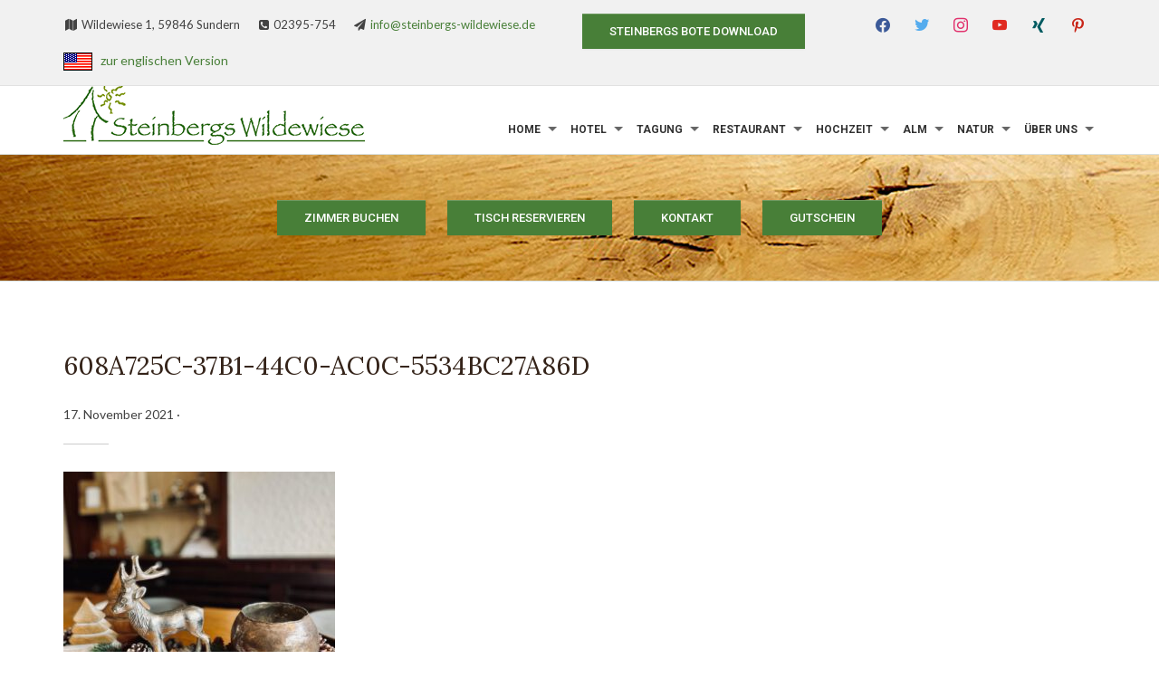

--- FILE ---
content_type: text/html; charset=UTF-8
request_url: https://www.steinbergs-wildewiese.de/es-weihnachtet-sehr/608a725c-37b1-44c0-ac0c-5534bc27a86d/
body_size: 12154
content:
<!DOCTYPE html>
<!--[if IE 7 | IE 8]>
<html class="ie" lang="de">
<![endif]-->
<!--[if !(IE 7) | !(IE 8)  ]><!-->
<html lang="de">
<!--<![endif]-->
<head>
<meta charset="UTF-8"/>
<meta http-equiv="X-UA-Compatible" content="IE=edge,chrome=1"/>
<meta name="viewport" content="width=device-width, initial-scale=1">
<link rel="profile" href="http://gmpg.org/xfn/11">
<meta name='robots' content='index, follow, max-image-preview:large, max-snippet:-1, max-video-preview:-1'/>
<title>608A725C-37B1-44C0-AC0C-5534BC27A86D | Steinbergs Wildewiese</title>
<link rel="canonical" href="https://www.steinbergs-wildewiese.de/es-weihnachtet-sehr/608a725c-37b1-44c0-ac0c-5534bc27a86d/"/>
<meta property="og:locale" content="de_DE"/>
<meta property="og:type" content="article"/>
<meta property="og:title" content="608A725C-37B1-44C0-AC0C-5534BC27A86D | Steinbergs Wildewiese"/>
<meta property="og:url" content="https://www.steinbergs-wildewiese.de/es-weihnachtet-sehr/608a725c-37b1-44c0-ac0c-5534bc27a86d/"/>
<meta property="og:site_name" content="Steinbergs Wildewiese"/>
<meta property="article:publisher" content="https://www.facebook.com/SteinbergsWildewiese/"/>
<meta property="og:image" content="https://www.steinbergs-wildewiese.de/es-weihnachtet-sehr/608a725c-37b1-44c0-ac0c-5534bc27a86d"/>
<meta property="og:image:width" content="1440"/>
<meta property="og:image:height" content="1248"/>
<meta property="og:image:type" content="image/jpeg"/>
<meta name="twitter:card" content="summary_large_image"/>
<meta name="twitter:site" content="@SteinbergsW"/>
<script type="application/ld+json" class="yoast-schema-graph">{"@context":"https://schema.org","@graph":[{"@type":"WebPage","@id":"https://www.steinbergs-wildewiese.de/es-weihnachtet-sehr/608a725c-37b1-44c0-ac0c-5534bc27a86d/","url":"https://www.steinbergs-wildewiese.de/es-weihnachtet-sehr/608a725c-37b1-44c0-ac0c-5534bc27a86d/","name":"608A725C-37B1-44C0-AC0C-5534BC27A86D | Steinbergs Wildewiese","isPartOf":{"@id":"https://www.steinbergs-wildewiese.de/#website"},"primaryImageOfPage":{"@id":"https://www.steinbergs-wildewiese.de/es-weihnachtet-sehr/608a725c-37b1-44c0-ac0c-5534bc27a86d/#primaryimage"},"image":{"@id":"https://www.steinbergs-wildewiese.de/es-weihnachtet-sehr/608a725c-37b1-44c0-ac0c-5534bc27a86d/#primaryimage"},"thumbnailUrl":"https://www.steinbergs-wildewiese.de/wp-content/uploads/2021/11/608A725C-37B1-44C0-AC0C-5534BC27A86D.jpg","datePublished":"2021-11-17T17:40:01+00:00","dateModified":"2021-11-17T17:40:01+00:00","breadcrumb":{"@id":"https://www.steinbergs-wildewiese.de/es-weihnachtet-sehr/608a725c-37b1-44c0-ac0c-5534bc27a86d/#breadcrumb"},"inLanguage":"de","potentialAction":[{"@type":"ReadAction","target":["https://www.steinbergs-wildewiese.de/es-weihnachtet-sehr/608a725c-37b1-44c0-ac0c-5534bc27a86d/"]}]},{"@type":"ImageObject","inLanguage":"de","@id":"https://www.steinbergs-wildewiese.de/es-weihnachtet-sehr/608a725c-37b1-44c0-ac0c-5534bc27a86d/#primaryimage","url":"https://www.steinbergs-wildewiese.de/wp-content/uploads/2021/11/608A725C-37B1-44C0-AC0C-5534BC27A86D.jpg","contentUrl":"https://www.steinbergs-wildewiese.de/wp-content/uploads/2021/11/608A725C-37B1-44C0-AC0C-5534BC27A86D.jpg","width":1440,"height":1248},{"@type":"BreadcrumbList","@id":"https://www.steinbergs-wildewiese.de/es-weihnachtet-sehr/608a725c-37b1-44c0-ac0c-5534bc27a86d/#breadcrumb","itemListElement":[{"@type":"ListItem","position":1,"name":"Startseite","item":"https://www.steinbergs-wildewiese.de/"},{"@type":"ListItem","position":2,"name":"Es weihnachtet sehr","item":"https://www.steinbergs-wildewiese.de/es-weihnachtet-sehr/"},{"@type":"ListItem","position":3,"name":"608A725C-37B1-44C0-AC0C-5534BC27A86D"}]},{"@type":"WebSite","@id":"https://www.steinbergs-wildewiese.de/#website","url":"https://www.steinbergs-wildewiese.de/","name":"Steinbergs Wildewiese","description":"Hotel &amp; Restaurant - Sundern","potentialAction":[{"@type":"SearchAction","target":{"@type":"EntryPoint","urlTemplate":"https://www.steinbergs-wildewiese.de/?s={search_term_string}"},"query-input":"required name=search_term_string"}],"inLanguage":"de"}]}</script>
<link rel='dns-prefetch' href='//fonts.googleapis.com'/>
<link rel="alternate" type="application/rss+xml" title="Steinbergs Wildewiese &raquo; Feed" href="https://www.steinbergs-wildewiese.de/feed/"/>
<link rel="alternate" type="application/rss+xml" title="Steinbergs Wildewiese &raquo; Kommentar-Feed" href="https://www.steinbergs-wildewiese.de/comments/feed/"/>
<link rel="alternate" type="application/rss+xml" title="Steinbergs Wildewiese &raquo; 608A725C-37B1-44C0-AC0C-5534BC27A86D Kommentar-Feed" href="https://www.steinbergs-wildewiese.de/es-weihnachtet-sehr/608a725c-37b1-44c0-ac0c-5534bc27a86d/feed/"/>
<style>ul.post-attachments{list-style:none;margin:0;}
li.post-attachment{background:url(//www.steinbergs-wildewiese.de/wp-content/plugins/wp-attachments/styles/0/document.png) 0 4px no-repeat;padding-left:24px;}
.post-attachment.mime-image-jpeg,.post-attachment.mime-image-png,.post-attachment.mime-image-gif{background-image:url(//www.steinbergs-wildewiese.de/wp-content/plugins/wp-attachments/styles/0/document-image.png);}
.post-attachment.mime-application-zip{background-image:url(//www.steinbergs-wildewiese.de/wp-content/plugins/wp-attachments/styles/0/document-zipper.png);}
.post-attachment.mime-application-pdf{background-image:url(//www.steinbergs-wildewiese.de/wp-content/plugins/wp-attachments/styles/0/document-pdf.png);}
.post-attachment.mime-audio-mpeg{background-image:url(//www.steinbergs-wildewiese.de/wp-content/plugins/wp-attachments/styles/0/document-music.png);}
.post-attachment.mime-application-vnd-ms-excel,.post-attachment.mime-application-vnd-openxmlformats-officedocument-spreadsheetml-sheet{background-image:url(//www.steinbergs-wildewiese.de/wp-content/plugins/wp-attachments/styles/0/document-excel.png);}
.post-attachment.mime-application-msword,.post-attachment.mime-application-vnd-openxmlformats-officedocument-wordprocessingml-document{background-image:url(//www.steinbergs-wildewiese.de/wp-content/plugins/wp-attachments/styles/0/document-word.png);}
.post-attachment.mime-application-vnd-oasis-opendocument-spreadsheet{background-image:url(//www.steinbergs-wildewiese.de/wp-content/plugins/wp-attachments/styles/0/document-ods.png);}
.post-attachment.mime-application-vnd-oasis-opendocument-text{background-image:url(//www.steinbergs-wildewiese.de/wp-content/plugins/wp-attachments/styles/0/document-odt.png);}</style>
<style id='wp-emoji-styles-inline-css'>img.wp-smiley, img.emoji{display:inline !important;border:none !important;box-shadow:none !important;height:1em !important;width:1em !important;margin:0 0.07em !important;vertical-align:-0.1em !important;background:none !important;padding:0 !important;}</style>
<link rel="stylesheet" type="text/css" href="//www.steinbergs-wildewiese.de/wp-content/cache/wpfc-minified/5crc828/dh3b2.css" media="all"/>
<style id='classic-theme-styles-inline-css'>.wp-block-button__link{color:#fff;background-color:#32373c;border-radius:9999px;box-shadow:none;text-decoration:none;padding:calc(.667em + 2px) calc(1.333em + 2px);font-size:1.125em}.wp-block-file__button{background:#32373c;color:#fff;text-decoration:none}</style>
<style id='global-styles-inline-css'>body{--wp--preset--color--black:#000000;--wp--preset--color--cyan-bluish-gray:#abb8c3;--wp--preset--color--white:#ffffff;--wp--preset--color--pale-pink:#f78da7;--wp--preset--color--vivid-red:#cf2e2e;--wp--preset--color--luminous-vivid-orange:#ff6900;--wp--preset--color--luminous-vivid-amber:#fcb900;--wp--preset--color--light-green-cyan:#7bdcb5;--wp--preset--color--vivid-green-cyan:#00d084;--wp--preset--color--pale-cyan-blue:#8ed1fc;--wp--preset--color--vivid-cyan-blue:#0693e3;--wp--preset--color--vivid-purple:#9b51e0;--wp--preset--gradient--vivid-cyan-blue-to-vivid-purple:linear-gradient(135deg,rgba(6,147,227,1) 0%,rgb(155,81,224) 100%);--wp--preset--gradient--light-green-cyan-to-vivid-green-cyan:linear-gradient(135deg,rgb(122,220,180) 0%,rgb(0,208,130) 100%);--wp--preset--gradient--luminous-vivid-amber-to-luminous-vivid-orange:linear-gradient(135deg,rgba(252,185,0,1) 0%,rgba(255,105,0,1) 100%);--wp--preset--gradient--luminous-vivid-orange-to-vivid-red:linear-gradient(135deg,rgba(255,105,0,1) 0%,rgb(207,46,46) 100%);--wp--preset--gradient--very-light-gray-to-cyan-bluish-gray:linear-gradient(135deg,rgb(238,238,238) 0%,rgb(169,184,195) 100%);--wp--preset--gradient--cool-to-warm-spectrum:linear-gradient(135deg,rgb(74,234,220) 0%,rgb(151,120,209) 20%,rgb(207,42,186) 40%,rgb(238,44,130) 60%,rgb(251,105,98) 80%,rgb(254,248,76) 100%);--wp--preset--gradient--blush-light-purple:linear-gradient(135deg,rgb(255,206,236) 0%,rgb(152,150,240) 100%);--wp--preset--gradient--blush-bordeaux:linear-gradient(135deg,rgb(254,205,165) 0%,rgb(254,45,45) 50%,rgb(107,0,62) 100%);--wp--preset--gradient--luminous-dusk:linear-gradient(135deg,rgb(255,203,112) 0%,rgb(199,81,192) 50%,rgb(65,88,208) 100%);--wp--preset--gradient--pale-ocean:linear-gradient(135deg,rgb(255,245,203) 0%,rgb(182,227,212) 50%,rgb(51,167,181) 100%);--wp--preset--gradient--electric-grass:linear-gradient(135deg,rgb(202,248,128) 0%,rgb(113,206,126) 100%);--wp--preset--gradient--midnight:linear-gradient(135deg,rgb(2,3,129) 0%,rgb(40,116,252) 100%);--wp--preset--font-size--small:13px;--wp--preset--font-size--medium:20px;--wp--preset--font-size--large:36px;--wp--preset--font-size--x-large:42px;--wp--preset--spacing--20:0.44rem;--wp--preset--spacing--30:0.67rem;--wp--preset--spacing--40:1rem;--wp--preset--spacing--50:1.5rem;--wp--preset--spacing--60:2.25rem;--wp--preset--spacing--70:3.38rem;--wp--preset--spacing--80:5.06rem;--wp--preset--shadow--natural:6px 6px 9px rgba(0, 0, 0, 0.2);--wp--preset--shadow--deep:12px 12px 50px rgba(0, 0, 0, 0.4);--wp--preset--shadow--sharp:6px 6px 0px rgba(0, 0, 0, 0.2);--wp--preset--shadow--outlined:6px 6px 0px -3px rgba(255, 255, 255, 1), 6px 6px rgba(0, 0, 0, 1);--wp--preset--shadow--crisp:6px 6px 0px rgba(0, 0, 0, 1);}:where(.is-layout-flex){gap:0.5em;}:where(.is-layout-grid){gap:0.5em;}body .is-layout-flow > .alignleft{float:left;margin-inline-start:0;margin-inline-end:2em;}body .is-layout-flow > .alignright{float:right;margin-inline-start:2em;margin-inline-end:0;}body .is-layout-flow > .aligncenter{margin-left:auto !important;margin-right:auto !important;}body .is-layout-constrained > .alignleft{float:left;margin-inline-start:0;margin-inline-end:2em;}body .is-layout-constrained > .alignright{float:right;margin-inline-start:2em;margin-inline-end:0;}body .is-layout-constrained > .aligncenter{margin-left:auto !important;margin-right:auto !important;}body .is-layout-constrained > :where(:not(.alignleft):not(.alignright):not(.alignfull)){max-width:var(--wp--style--global--content-size);margin-left:auto !important;margin-right:auto !important;}body .is-layout-constrained > .alignwide{max-width:var(--wp--style--global--wide-size);}body .is-layout-flex{display:flex;}body .is-layout-flex{flex-wrap:wrap;align-items:center;}body .is-layout-flex > *{margin:0;}body .is-layout-grid{display:grid;}body .is-layout-grid > *{margin:0;}:where(.wp-block-columns.is-layout-flex){gap:2em;}:where(.wp-block-columns.is-layout-grid){gap:2em;}:where(.wp-block-post-template.is-layout-flex){gap:1.25em;}:where(.wp-block-post-template.is-layout-grid){gap:1.25em;}.has-black-color{color:var(--wp--preset--color--black) !important;}.has-cyan-bluish-gray-color{color:var(--wp--preset--color--cyan-bluish-gray) !important;}.has-white-color{color:var(--wp--preset--color--white) !important;}.has-pale-pink-color{color:var(--wp--preset--color--pale-pink) !important;}.has-vivid-red-color{color:var(--wp--preset--color--vivid-red) !important;}.has-luminous-vivid-orange-color{color:var(--wp--preset--color--luminous-vivid-orange) !important;}.has-luminous-vivid-amber-color{color:var(--wp--preset--color--luminous-vivid-amber) !important;}.has-light-green-cyan-color{color:var(--wp--preset--color--light-green-cyan) !important;}.has-vivid-green-cyan-color{color:var(--wp--preset--color--vivid-green-cyan) !important;}.has-pale-cyan-blue-color{color:var(--wp--preset--color--pale-cyan-blue) !important;}.has-vivid-cyan-blue-color{color:var(--wp--preset--color--vivid-cyan-blue) !important;}.has-vivid-purple-color{color:var(--wp--preset--color--vivid-purple) !important;}.has-black-background-color{background-color:var(--wp--preset--color--black) !important;}.has-cyan-bluish-gray-background-color{background-color:var(--wp--preset--color--cyan-bluish-gray) !important;}.has-white-background-color{background-color:var(--wp--preset--color--white) !important;}.has-pale-pink-background-color{background-color:var(--wp--preset--color--pale-pink) !important;}.has-vivid-red-background-color{background-color:var(--wp--preset--color--vivid-red) !important;}.has-luminous-vivid-orange-background-color{background-color:var(--wp--preset--color--luminous-vivid-orange) !important;}.has-luminous-vivid-amber-background-color{background-color:var(--wp--preset--color--luminous-vivid-amber) !important;}.has-light-green-cyan-background-color{background-color:var(--wp--preset--color--light-green-cyan) !important;}.has-vivid-green-cyan-background-color{background-color:var(--wp--preset--color--vivid-green-cyan) !important;}.has-pale-cyan-blue-background-color{background-color:var(--wp--preset--color--pale-cyan-blue) !important;}.has-vivid-cyan-blue-background-color{background-color:var(--wp--preset--color--vivid-cyan-blue) !important;}.has-vivid-purple-background-color{background-color:var(--wp--preset--color--vivid-purple) !important;}.has-black-border-color{border-color:var(--wp--preset--color--black) !important;}.has-cyan-bluish-gray-border-color{border-color:var(--wp--preset--color--cyan-bluish-gray) !important;}.has-white-border-color{border-color:var(--wp--preset--color--white) !important;}.has-pale-pink-border-color{border-color:var(--wp--preset--color--pale-pink) !important;}.has-vivid-red-border-color{border-color:var(--wp--preset--color--vivid-red) !important;}.has-luminous-vivid-orange-border-color{border-color:var(--wp--preset--color--luminous-vivid-orange) !important;}.has-luminous-vivid-amber-border-color{border-color:var(--wp--preset--color--luminous-vivid-amber) !important;}.has-light-green-cyan-border-color{border-color:var(--wp--preset--color--light-green-cyan) !important;}.has-vivid-green-cyan-border-color{border-color:var(--wp--preset--color--vivid-green-cyan) !important;}.has-pale-cyan-blue-border-color{border-color:var(--wp--preset--color--pale-cyan-blue) !important;}.has-vivid-cyan-blue-border-color{border-color:var(--wp--preset--color--vivid-cyan-blue) !important;}.has-vivid-purple-border-color{border-color:var(--wp--preset--color--vivid-purple) !important;}.has-vivid-cyan-blue-to-vivid-purple-gradient-background{background:var(--wp--preset--gradient--vivid-cyan-blue-to-vivid-purple) !important;}.has-light-green-cyan-to-vivid-green-cyan-gradient-background{background:var(--wp--preset--gradient--light-green-cyan-to-vivid-green-cyan) !important;}.has-luminous-vivid-amber-to-luminous-vivid-orange-gradient-background{background:var(--wp--preset--gradient--luminous-vivid-amber-to-luminous-vivid-orange) !important;}.has-luminous-vivid-orange-to-vivid-red-gradient-background{background:var(--wp--preset--gradient--luminous-vivid-orange-to-vivid-red) !important;}.has-very-light-gray-to-cyan-bluish-gray-gradient-background{background:var(--wp--preset--gradient--very-light-gray-to-cyan-bluish-gray) !important;}.has-cool-to-warm-spectrum-gradient-background{background:var(--wp--preset--gradient--cool-to-warm-spectrum) !important;}.has-blush-light-purple-gradient-background{background:var(--wp--preset--gradient--blush-light-purple) !important;}.has-blush-bordeaux-gradient-background{background:var(--wp--preset--gradient--blush-bordeaux) !important;}.has-luminous-dusk-gradient-background{background:var(--wp--preset--gradient--luminous-dusk) !important;}.has-pale-ocean-gradient-background{background:var(--wp--preset--gradient--pale-ocean) !important;}.has-electric-grass-gradient-background{background:var(--wp--preset--gradient--electric-grass) !important;}.has-midnight-gradient-background{background:var(--wp--preset--gradient--midnight) !important;}.has-small-font-size{font-size:var(--wp--preset--font-size--small) !important;}.has-medium-font-size{font-size:var(--wp--preset--font-size--medium) !important;}.has-large-font-size{font-size:var(--wp--preset--font-size--large) !important;}.has-x-large-font-size{font-size:var(--wp--preset--font-size--x-large) !important;}
.wp-block-navigation a:where(:not(.wp-element-button)){color:inherit;}:where(.wp-block-post-template.is-layout-flex){gap:1.25em;}:where(.wp-block-post-template.is-layout-grid){gap:1.25em;}:where(.wp-block-columns.is-layout-flex){gap:2em;}:where(.wp-block-columns.is-layout-grid){gap:2em;}
.wp-block-pullquote{font-size:1.5em;line-height:1.6;}</style>
<link rel='preload' as='font' id='wpzoom-social-icons-font-academicons-woff2-css' href='https://www.steinbergs-wildewiese.de/wp-content/plugins/social-icons-widget-by-wpzoom/assets/font/academicons.woff2?v=1.9.2' type='font/woff2' crossorigin />
<link rel='preload' as='font' id='wpzoom-social-icons-font-fontawesome-3-woff2-css' href='https://www.steinbergs-wildewiese.de/wp-content/plugins/social-icons-widget-by-wpzoom/assets/font/fontawesome-webfont.woff2?v=4.7.0' type='font/woff2' crossorigin />
<link rel='preload' as='font' id='wpzoom-social-icons-font-genericons-woff-css' href='https://www.steinbergs-wildewiese.de/wp-content/plugins/social-icons-widget-by-wpzoom/assets/font/Genericons.woff' type='font/woff' crossorigin />
<link rel='preload' as='font' id='wpzoom-social-icons-font-socicon-woff2-css' href='https://www.steinbergs-wildewiese.de/wp-content/plugins/social-icons-widget-by-wpzoom/assets/font/socicon.woff2?v=4.2.18' type='font/woff2' crossorigin />
<link rel="stylesheet" type="text/css" href="//www.steinbergs-wildewiese.de/wp-content/cache/wpfc-minified/7ij3svub/dh3b2.css" media="all"/>
<link rel="https://api.w.org/" href="https://www.steinbergs-wildewiese.de/wp-json/"/><link rel="alternate" type="application/json" href="https://www.steinbergs-wildewiese.de/wp-json/wp/v2/media/7396"/><link rel="EditURI" type="application/rsd+xml" title="RSD" href="https://www.steinbergs-wildewiese.de/xmlrpc.php?rsd"/>
<meta name="generator" content="WordPress 6.4.5"/>
<link rel='shortlink' href='https://www.steinbergs-wildewiese.de/?p=7396'/>
<link rel="alternate" type="application/json+oembed" href="https://www.steinbergs-wildewiese.de/wp-json/oembed/1.0/embed?url=https%3A%2F%2Fwww.steinbergs-wildewiese.de%2Fes-weihnachtet-sehr%2F608a725c-37b1-44c0-ac0c-5534bc27a86d%2F"/>
<link rel="alternate" type="text/xml+oembed" href="https://www.steinbergs-wildewiese.de/wp-json/oembed/1.0/embed?url=https%3A%2F%2Fwww.steinbergs-wildewiese.de%2Fes-weihnachtet-sehr%2F608a725c-37b1-44c0-ac0c-5534bc27a86d%2F&#038;format=xml"/>
<style id="hermes-custom-css">a{color:#487f38;}a:hover, a:focus{color:#e69843;}#menu-main a, #menu-main .current-menu-item li a{color:#333333;}#menu-main .current-menu-ancestor > a, #menu-main .current-menu-item a, #menu-main a:hover, #menu-main a:focus, #menu-main .sub-menu a:hover, #menu-main .sub-menu a:focus{color:#333333;}.sf-menu .current-menu-item > a, .sf-menu .current-menu-ancestor > a, .sf-menu a:hover, .sf-menu a:active, .sf-menu a:focus{border-color:#487f38;}.sf-menu ul{border-color:#f1f1f1;}#menu-main .sub-menu li{background-color:#f1f1f1;border-bottom-color:#f1f1f1;}#menu-main .sub-menu li:hover,#menu-main .sub-menu li:focus{background-color:#487f38;}.site-footer .title-widget{color:#487f38;}.widget .read-more-anchor{background:#487f38;}.hermes-widget-feat-page .title-post a:hover, .hermes-widget-feat-page .title-post a:focus{color:#487f38;}</style>
<link rel="icon" href="https://www.steinbergs-wildewiese.de/wp-content/uploads/2023/10/logo_haus_flavicon_2.png"/>
<meta name="generator" content="Elementor 3.19.2; features: e_optimized_assets_loading, additional_custom_breakpoints, block_editor_assets_optimize, e_image_loading_optimization; settings: css_print_method-external, google_font-enabled, font_display-auto">
<style id="wp-custom-css">.custom-logo{max-width:100px;}
.site-aside .current-menu-item{background-color:#487f38 !important;}
.site-aside .current-menu-item:after{border-color:transparent transparent transparent #487f38 !important;}
.hermes-room-specs .caption{color:#487f38 !important;}
.wrapper-header-secondary a{color:#487f38 !important;}
.wrapper-home-special{background-image:url("https://www.steinbergs-wildewiese.de/wp-content/uploads/2017/08/holz.jpg")}
.wrapper-booking{background-image:url("https://www.steinbergs-wildewiese.de/wp-content/uploads/2017/08/wood.jpg");height:140px;}
div.wrapper-booking input[type=submit]{background-color:#487f38;margin-top:30px;}
div.wrapper-booking input[type=submit]:hover{background-color:#e69843;}
div.wrapper-header-secondary input[type=submit]{background-color:#487f38;}
div.wrapper-header-secondary input[type=submit]:hover{background-color:#e69843;}
.sf-menu .sub-menu .current-menu-item > a{background-color:#487f38;}
.site-aside .title-widget a, .site-aside .hermes-related-page a:hover{color:#487f38;}
@media only screen and (min-width: 680px) {
.hermes-header-contacts{width:50% !important;}
#header-widgets{width:23% !important;}
}
#footer-credit{padding:20px 0 20px !important;}
nav#id{margin:0 !important;}
nav#menu-main{display:inline-block !important;font-size:12px;}
#logo{margin:0 !important;display:inline-block !important;}</style>
<link rel="stylesheet" type="text/css" href="https://www.steinbergs-wildewiese.de/wp-content/themes/arcadia/custom.css"/>
<meta name="ahrefs-site-verification" content="c9295d54609279d611939cd255f0e382eec88d6f491384a5e5c4e1f80b7eb4c0">
</head>
<body class="attachment attachment-template-default single single-attachment postid-7396 attachmentid-7396 attachment-jpeg wc-shortcodes-font-awesome-enabled elementor-default elementor-kit-5306">
<div id="container">
<header class="site-header">
<div class="wrapper-header-secondary">
<div class="wrapper clearfix">
<div class="hermes-header-contacts"> <ul class="hermes-contacts"> <li class="hermes-contact address"> <i class="fa fa-map fa-fw" aria-hidden="true"></i><span class="value">Wildewiese 1, 59846 Sundern</span> </li> <li class="hermes-contact telephone"> <i class="fa fa-phone-square fa-fw" aria-hidden="true"></i><span class="value">02395-754</span> </li> <li class="hermes-contact email"> <i class="fa fa-send fa-fw" aria-hidden="true"></i><span class="value"><a href="mailto:info@steinbergs-wildewiese.de">info@steinbergs-wildewiese.de</a></span> </li> </ul></div><a href="https://www.steinbergs-wildewiese.de/wp-content/uploads/2025/03/Bote-2025.pdf" target="blank">
<input type="submit" class="button" value="Steinbergs Bote Download">
</a>
<div id="header-widgets">
<div class="header-widgets-wrapper">
<div class="widget zoom-social-icons-widget clearfix" id="zoom-social-icons-widget-2"> <ul class="zoom-social-icons-list zoom-social-icons-list--without-canvas zoom-social-icons-list--round zoom-social-icons-list--no-labels"> <li class="zoom-social_icons-list__item"> <a class="zoom-social_icons-list__link" href="https://www.facebook.com/SteinbergsWildewiese/" target="_blank" title="Facebook"> <span class="screen-reader-text">facebook</span> <span class="zoom-social_icons-list-span social-icon socicon socicon-facebook" data-hover-rule="color" data-hover-color="#3b5998" style="color : #3b5998; font-size: 16px"></span> </a> </li> <li class="zoom-social_icons-list__item"> <a class="zoom-social_icons-list__link" href="https://twitter.com/SteinbergsW" target="_blank" title="Twitter"> <span class="screen-reader-text">twitter</span> <span class="zoom-social_icons-list-span social-icon socicon socicon-twitter" data-hover-rule="color" data-hover-color="#55acee" style="color : #55acee; font-size: 16px"></span> </a> </li> <li class="zoom-social_icons-list__item"> <a class="zoom-social_icons-list__link" href="https://www.instagram.com/steinbergswildewiese/" target="_blank" title="Instagram"> <span class="screen-reader-text">instagram</span> <span class="zoom-social_icons-list-span social-icon socicon socicon-instagram" data-hover-rule="color" data-hover-color="#E1306C" style="color : #E1306C; font-size: 16px"></span> </a> </li> <li class="zoom-social_icons-list__item"> <a class="zoom-social_icons-list__link" href="https://www.youtube.com/channel/UCeBTzor01D8udGK1UdzZ81A" target="_blank" title="Default Label"> <span class="screen-reader-text">youtube</span> <span class="zoom-social_icons-list-span social-icon socicon socicon-youtube" data-hover-rule="color" data-hover-color="#e02a20" style="color : #e02a20; font-size: 16px"></span> </a> </li> <li class="zoom-social_icons-list__item"> <a class="zoom-social_icons-list__link" href="https://www.xing.com/companies/naturhotelwildewiesegmbh" target="_blank" title="Default Label"> <span class="screen-reader-text">xing</span> <span class="zoom-social_icons-list-span social-icon socicon socicon-xing" data-hover-rule="color" data-hover-color="#005a60" style="color : #005a60; font-size: 16px"></span> </a> </li> <li class="zoom-social_icons-list__item"> <a class="zoom-social_icons-list__link" href="https://www.pinterest.de/steinbergswildewiese/" target="_blank" title="Default Label"> <span class="screen-reader-text">pinterest</span> <span class="zoom-social_icons-list-span social-icon socicon socicon-pinterest" data-hover-rule="color" data-hover-color="#c92619" style="color : #c92619; font-size: 16px"></span> </a> </li> </ul></div></div></div><div class="cleaner">&nbsp;</div><img src="https://www.steinbergs-wildewiese.de/wp-content/uploads/2018/09/usa.gif" alt="Flagge">&nbsp;&nbsp;&nbsp;<a href="https://www.steinbergs-wildewiese.com">zur englischen Version</a></div></div><div class="wrapper wrapper-header clearfix">
<div id="logo"> <a href="https://www.steinbergs-wildewiese.de/" title="Hotel &amp; Restaurant &#8211; Sundern"><img src="https://www.steinbergs-wildewiese.de/wp-content/uploads/2017/08/logo-e1638534636222.png" alt="Steinbergs Wildewiese" width="333" height="65" class="logo-main"></a></div><div class="navbar-header">
<div id="menu-main-slick" class="menu-header-container"><ul id="menu-slide-in" class="menu"><li id="menu-item-421" class="menu-item menu-item-type-custom menu-item-object-custom menu-item-home menu-item-has-children menu-item-421"><a href="https://www.steinbergs-wildewiese.de">Home</a> <ul class="sub-menu"> <li id="menu-item-292" class="menu-item menu-item-type-post_type menu-item-object-page menu-item-292"><a href="https://www.steinbergs-wildewiese.de/gutschein/">Gutschein</a></li> <li id="menu-item-451" class="menu-item menu-item-type-post_type menu-item-object-page menu-item-451"><a href="https://www.steinbergs-wildewiese.de/shop/">Shop</a></li> </ul> </li> <li id="menu-item-674" class="menu-item menu-item-type-custom menu-item-object-custom menu-item-has-children menu-item-674"><a href="https://www.steinbergs-wildewiese.de/infos-oeffnungszeiten/">Hotel</a> <ul class="sub-menu"> <li id="menu-item-3112" class="menu-item menu-item-type-post_type menu-item-object-page menu-item-3112"><a href="https://www.steinbergs-wildewiese.de/infos-oeffnungszeiten/">Infos &#038; Öffnungszeiten</a></li> <li id="menu-item-402" class="menu-item menu-item-type-post_type menu-item-object-page menu-item-402"><a href="https://www.steinbergs-wildewiese.de/zimmer/standard/">Standard-Zimmer</a></li> <li id="menu-item-401" class="menu-item menu-item-type-post_type menu-item-object-page menu-item-401"><a href="https://www.steinbergs-wildewiese.de/zimmer/comfort/">Comfort-Zimmer</a></li> <li id="menu-item-400" class="menu-item menu-item-type-post_type menu-item-object-page menu-item-400"><a href="https://www.steinbergs-wildewiese.de/zimmer/comfort-plus/">Comfort-Plus-Zimmer</a></li> <li id="menu-item-389" class="menu-item menu-item-type-post_type menu-item-object-page menu-item-389"><a href="https://www.steinbergs-wildewiese.de/zimmer/pauschalen/">Pauschalen</a></li> <li id="menu-item-219" class="menu-item menu-item-type-post_type menu-item-object-page menu-item-219"><a href="https://www.steinbergs-wildewiese.de/sauna/">Sauna</a></li> </ul> </li> <li id="menu-item-304" class="menu-item menu-item-type-post_type menu-item-object-page menu-item-has-children menu-item-304"><a href="https://www.steinbergs-wildewiese.de/tagungen/">Tagung</a> <ul class="sub-menu"> <li id="menu-item-322" class="menu-item menu-item-type-post_type menu-item-object-page menu-item-322"><a href="https://www.steinbergs-wildewiese.de/tagungen/">Tagungsräume</a></li> <li id="menu-item-323" class="menu-item menu-item-type-post_type menu-item-object-page menu-item-323"><a href="https://www.steinbergs-wildewiese.de/tagungen/pauschalen/">Tagungspauschalen</a></li> </ul> </li> <li id="menu-item-1648" class="menu-item menu-item-type-post_type menu-item-object-page menu-item-has-children menu-item-1648"><a href="https://www.steinbergs-wildewiese.de/restaurant/">Restaurant</a> <ul class="sub-menu"> <li id="menu-item-29" class="menu-item menu-item-type-post_type menu-item-object-page menu-item-29"><a href="https://www.steinbergs-wildewiese.de/restaurant/">Infos &#038; Öffnungszeiten</a></li> <li id="menu-item-3049" class="menu-item menu-item-type-post_type menu-item-object-page menu-item-3049"><a href="https://www.steinbergs-wildewiese.de/speisen/">Speisen</a></li> <li id="menu-item-428" class="menu-item menu-item-type-post_type menu-item-object-page menu-item-428"><a href="https://www.steinbergs-wildewiese.de/aktionen/">Aktionen</a></li> <li id="menu-item-427" class="menu-item menu-item-type-post_type menu-item-object-page menu-item-427"><a href="https://www.steinbergs-wildewiese.de/raeumlichkeiten/">Räumlichkeiten</a></li> </ul> </li> <li id="menu-item-239" class="menu-item menu-item-type-post_type menu-item-object-page menu-item-has-children menu-item-239"><a href="https://www.steinbergs-wildewiese.de/hochzeiten/">Hochzeit</a> <ul class="sub-menu"> <li id="menu-item-9693" class="menu-item menu-item-type-post_type menu-item-object-page menu-item-9693"><a href="https://www.steinbergs-wildewiese.de/hochzeiten/">Ja ich will…in Steinbergs Alm – Hochzeit</a></li> <li id="menu-item-9119" class="menu-item menu-item-type-post_type menu-item-object-page menu-item-9119"><a href="https://www.steinbergs-wildewiese.de/freie-trauung/">Freie Trauung</a></li> </ul> </li> <li id="menu-item-152" class="menu-item menu-item-type-post_type menu-item-object-page menu-item-has-children menu-item-152"><a href="https://www.steinbergs-wildewiese.de/alm/">Alm</a> <ul class="sub-menu"> <li id="menu-item-361" class="menu-item menu-item-type-post_type menu-item-object-page menu-item-361"><a href="https://www.steinbergs-wildewiese.de/alm/">Infos &#038; Öffnungszeiten</a></li> <li id="menu-item-225" class="menu-item menu-item-type-post_type menu-item-object-page menu-item-225"><a href="https://www.steinbergs-wildewiese.de/ritteressen/">Ritteressen und Mehr</a></li> <li id="menu-item-356" class="menu-item menu-item-type-post_type menu-item-object-page menu-item-356"><a href="https://www.steinbergs-wildewiese.de/feiern/">Feiern</a></li> </ul> </li> <li id="menu-item-509" class="menu-item menu-item-type-post_type menu-item-object-page menu-item-has-children menu-item-509"><a href="https://www.steinbergs-wildewiese.de/wandern/">Natur</a> <ul class="sub-menu"> <li id="menu-item-9565" class="menu-item menu-item-type-post_type menu-item-object-page menu-item-9565"><a href="https://www.steinbergs-wildewiese.de/nachhaltigkeit/">Nachhaltigkeit</a></li> <li id="menu-item-442" class="menu-item menu-item-type-post_type menu-item-object-page menu-item-442"><a href="https://www.steinbergs-wildewiese.de/wandern/">Wandern</a></li> <li id="menu-item-441" class="menu-item menu-item-type-post_type menu-item-object-page menu-item-441"><a href="https://www.steinbergs-wildewiese.de/planwagen/">Planwagen</a></li> <li id="menu-item-440" class="menu-item menu-item-type-post_type menu-item-object-page menu-item-440"><a href="https://www.steinbergs-wildewiese.de/biking/">Biking</a></li> <li id="menu-item-439" class="menu-item menu-item-type-post_type menu-item-object-page menu-item-439"><a href="https://www.steinbergs-wildewiese.de/sehenswertes/">Sehenswertes</a></li> <li id="menu-item-10361" class="menu-item menu-item-type-post_type menu-item-object-page menu-item-10361"><a href="https://www.steinbergs-wildewiese.de/mikroabenteuer/">Mikroabenteuer</a></li> </ul> </li> <li id="menu-item-20" class="menu-item menu-item-type-post_type menu-item-object-page menu-item-has-children menu-item-20"><a href="https://www.steinbergs-wildewiese.de/ueber-uns/">Über uns</a> <ul class="sub-menu"> <li id="menu-item-444" class="menu-item menu-item-type-post_type menu-item-object-page menu-item-444"><a href="https://www.steinbergs-wildewiese.de/ueber-uns/">Philosophie</a></li> <li id="menu-item-191" class="menu-item menu-item-type-post_type menu-item-object-page menu-item-191"><a href="https://www.steinbergs-wildewiese.de/geschichte/">Geschichte</a></li> <li id="menu-item-3918" class="menu-item menu-item-type-post_type menu-item-object-page menu-item-3918"><a href="https://www.steinbergs-wildewiese.de/familie/">Familie</a></li> <li id="menu-item-355" class="menu-item menu-item-type-post_type menu-item-object-page menu-item-355"><a href="https://www.steinbergs-wildewiese.de/team/">Team</a></li> <li id="menu-item-714" class="menu-item menu-item-type-post_type menu-item-object-page menu-item-714"><a href="https://www.steinbergs-wildewiese.de/bewertungen/">Bewertungen</a></li> <li id="menu-item-379" class="menu-item menu-item-type-post_type menu-item-object-page menu-item-379"><a href="https://www.steinbergs-wildewiese.de/jobs/">Jobs</a></li> <li id="menu-item-419" class="menu-item menu-item-type-post_type menu-item-object-page menu-item-419"><a href="https://www.steinbergs-wildewiese.de/partner/">Partner</a></li> <li id="menu-item-2567" class="menu-item menu-item-type-post_type menu-item-object-page menu-item-2567"><a href="https://www.steinbergs-wildewiese.de/anfahrt/">Anfahrt</a></li> <li id="menu-item-445" class="menu-item menu-item-type-post_type menu-item-object-page menu-item-445"><a href="https://www.steinbergs-wildewiese.de/kontakt/">Kontakt</a></li> <li id="menu-item-7472" class="menu-item menu-item-type-post_type menu-item-object-page menu-item-7472"><a href="https://www.steinbergs-wildewiese.de/blog/">Blog</a></li> <li id="menu-item-414" class="menu-item menu-item-type-post_type menu-item-object-page menu-item-414"><a href="https://www.steinbergs-wildewiese.de/impressum/">Impressum</a></li> </ul> </li> </ul></div></div><nav id="menu-main">
<ul id="menu-main-menu" class="sf-menu mobile-menu"><li class="menu-item menu-item-type-custom menu-item-object-custom menu-item-home menu-item-has-children menu-item-421"><a href="https://www.steinbergs-wildewiese.de">Home</a>
<ul class="sub-menu">
<li class="menu-item menu-item-type-post_type menu-item-object-page menu-item-292"><a href="https://www.steinbergs-wildewiese.de/gutschein/">Gutschein</a></li>
<li class="menu-item menu-item-type-post_type menu-item-object-page menu-item-451"><a href="https://www.steinbergs-wildewiese.de/shop/">Shop</a></li>
</ul>
</li>
<li class="menu-item menu-item-type-custom menu-item-object-custom menu-item-has-children menu-item-674"><a href="https://www.steinbergs-wildewiese.de/infos-oeffnungszeiten/">Hotel</a>
<ul class="sub-menu">
<li class="menu-item menu-item-type-post_type menu-item-object-page menu-item-3112"><a href="https://www.steinbergs-wildewiese.de/infos-oeffnungszeiten/">Infos &#038; Öffnungszeiten</a></li>
<li class="menu-item menu-item-type-post_type menu-item-object-page menu-item-402"><a href="https://www.steinbergs-wildewiese.de/zimmer/standard/">Standard-Zimmer</a></li>
<li class="menu-item menu-item-type-post_type menu-item-object-page menu-item-401"><a href="https://www.steinbergs-wildewiese.de/zimmer/comfort/">Comfort-Zimmer</a></li>
<li class="menu-item menu-item-type-post_type menu-item-object-page menu-item-400"><a href="https://www.steinbergs-wildewiese.de/zimmer/comfort-plus/">Comfort-Plus-Zimmer</a></li>
<li class="menu-item menu-item-type-post_type menu-item-object-page menu-item-389"><a href="https://www.steinbergs-wildewiese.de/zimmer/pauschalen/">Pauschalen</a></li>
<li class="menu-item menu-item-type-post_type menu-item-object-page menu-item-219"><a href="https://www.steinbergs-wildewiese.de/sauna/">Sauna</a></li>
</ul>
</li>
<li class="menu-item menu-item-type-post_type menu-item-object-page menu-item-has-children menu-item-304"><a href="https://www.steinbergs-wildewiese.de/tagungen/">Tagung</a>
<ul class="sub-menu">
<li class="menu-item menu-item-type-post_type menu-item-object-page menu-item-322"><a href="https://www.steinbergs-wildewiese.de/tagungen/">Tagungsräume</a></li>
<li class="menu-item menu-item-type-post_type menu-item-object-page menu-item-323"><a href="https://www.steinbergs-wildewiese.de/tagungen/pauschalen/">Tagungspauschalen</a></li>
</ul>
</li>
<li class="menu-item menu-item-type-post_type menu-item-object-page menu-item-has-children menu-item-1648"><a href="https://www.steinbergs-wildewiese.de/restaurant/">Restaurant</a>
<ul class="sub-menu">
<li class="menu-item menu-item-type-post_type menu-item-object-page menu-item-29"><a href="https://www.steinbergs-wildewiese.de/restaurant/">Infos &#038; Öffnungszeiten</a></li>
<li class="menu-item menu-item-type-post_type menu-item-object-page menu-item-3049"><a href="https://www.steinbergs-wildewiese.de/speisen/">Speisen</a></li>
<li class="menu-item menu-item-type-post_type menu-item-object-page menu-item-428"><a href="https://www.steinbergs-wildewiese.de/aktionen/">Aktionen</a></li>
<li class="menu-item menu-item-type-post_type menu-item-object-page menu-item-427"><a href="https://www.steinbergs-wildewiese.de/raeumlichkeiten/">Räumlichkeiten</a></li>
</ul>
</li>
<li class="menu-item menu-item-type-post_type menu-item-object-page menu-item-has-children menu-item-239"><a href="https://www.steinbergs-wildewiese.de/hochzeiten/">Hochzeit</a>
<ul class="sub-menu">
<li class="menu-item menu-item-type-post_type menu-item-object-page menu-item-9693"><a href="https://www.steinbergs-wildewiese.de/hochzeiten/">Ja ich will…in Steinbergs Alm – Hochzeit</a></li>
<li class="menu-item menu-item-type-post_type menu-item-object-page menu-item-9119"><a href="https://www.steinbergs-wildewiese.de/freie-trauung/">Freie Trauung</a></li>
</ul>
</li>
<li class="menu-item menu-item-type-post_type menu-item-object-page menu-item-has-children menu-item-152"><a href="https://www.steinbergs-wildewiese.de/alm/">Alm</a>
<ul class="sub-menu">
<li class="menu-item menu-item-type-post_type menu-item-object-page menu-item-361"><a href="https://www.steinbergs-wildewiese.de/alm/">Infos &#038; Öffnungszeiten</a></li>
<li class="menu-item menu-item-type-post_type menu-item-object-page menu-item-225"><a href="https://www.steinbergs-wildewiese.de/ritteressen/">Ritteressen und Mehr</a></li>
<li class="menu-item menu-item-type-post_type menu-item-object-page menu-item-356"><a href="https://www.steinbergs-wildewiese.de/feiern/">Feiern</a></li>
</ul>
</li>
<li class="menu-item menu-item-type-post_type menu-item-object-page menu-item-has-children menu-item-509"><a href="https://www.steinbergs-wildewiese.de/wandern/">Natur</a>
<ul class="sub-menu">
<li class="menu-item menu-item-type-post_type menu-item-object-page menu-item-9565"><a href="https://www.steinbergs-wildewiese.de/nachhaltigkeit/">Nachhaltigkeit</a></li>
<li class="menu-item menu-item-type-post_type menu-item-object-page menu-item-442"><a href="https://www.steinbergs-wildewiese.de/wandern/">Wandern</a></li>
<li class="menu-item menu-item-type-post_type menu-item-object-page menu-item-441"><a href="https://www.steinbergs-wildewiese.de/planwagen/">Planwagen</a></li>
<li class="menu-item menu-item-type-post_type menu-item-object-page menu-item-440"><a href="https://www.steinbergs-wildewiese.de/biking/">Biking</a></li>
<li class="menu-item menu-item-type-post_type menu-item-object-page menu-item-439"><a href="https://www.steinbergs-wildewiese.de/sehenswertes/">Sehenswertes</a></li>
<li class="menu-item menu-item-type-post_type menu-item-object-page menu-item-10361"><a href="https://www.steinbergs-wildewiese.de/mikroabenteuer/">Mikroabenteuer</a></li>
</ul>
</li>
<li class="menu-item menu-item-type-post_type menu-item-object-page menu-item-has-children menu-item-20"><a href="https://www.steinbergs-wildewiese.de/ueber-uns/">Über uns</a>
<ul class="sub-menu">
<li class="menu-item menu-item-type-post_type menu-item-object-page menu-item-444"><a href="https://www.steinbergs-wildewiese.de/ueber-uns/">Philosophie</a></li>
<li class="menu-item menu-item-type-post_type menu-item-object-page menu-item-191"><a href="https://www.steinbergs-wildewiese.de/geschichte/">Geschichte</a></li>
<li class="menu-item menu-item-type-post_type menu-item-object-page menu-item-3918"><a href="https://www.steinbergs-wildewiese.de/familie/">Familie</a></li>
<li class="menu-item menu-item-type-post_type menu-item-object-page menu-item-355"><a href="https://www.steinbergs-wildewiese.de/team/">Team</a></li>
<li class="menu-item menu-item-type-post_type menu-item-object-page menu-item-714"><a href="https://www.steinbergs-wildewiese.de/bewertungen/">Bewertungen</a></li>
<li class="menu-item menu-item-type-post_type menu-item-object-page menu-item-379"><a href="https://www.steinbergs-wildewiese.de/jobs/">Jobs</a></li>
<li class="menu-item menu-item-type-post_type menu-item-object-page menu-item-419"><a href="https://www.steinbergs-wildewiese.de/partner/">Partner</a></li>
<li class="menu-item menu-item-type-post_type menu-item-object-page menu-item-2567"><a href="https://www.steinbergs-wildewiese.de/anfahrt/">Anfahrt</a></li>
<li class="menu-item menu-item-type-post_type menu-item-object-page menu-item-445"><a href="https://www.steinbergs-wildewiese.de/kontakt/">Kontakt</a></li>
<li class="menu-item menu-item-type-post_type menu-item-object-page menu-item-7472"><a href="https://www.steinbergs-wildewiese.de/blog/">Blog</a></li>
<li class="menu-item menu-item-type-post_type menu-item-object-page menu-item-414"><a href="https://www.steinbergs-wildewiese.de/impressum/">Impressum</a></li>
</ul>
</li>
</ul>			</nav></div></header>
<div class="wrapper-booking"> <a href="https://app.mews.com/distributor/fba343bf-4e36-4a0f-beda-b22c0121cbf6" target="blank"> <input type="submit" class="button" value="Zimmer buchen"> </a>&nbsp;&nbsp;&nbsp;&nbsp;&nbsp;&nbsp; <a href="https://www.opentable.de/r/steinbergs-reservations-sundern-sauerland?restref=174516&lang=de-DE" target="blank"> <input type="submit" class="button" value="Tisch reservieren"> </a>&nbsp;&nbsp;&nbsp;&nbsp;&nbsp;&nbsp; <a href="https://www.steinbergs-wildewiese.de/kontakt/"> <input type="submit" class="button" value="Kontakt"> </a>&nbsp;&nbsp;&nbsp;&nbsp;&nbsp;&nbsp; <a href="https://www.steinbergs-wildewiese.de/gutschein/" target="blank"> <input type="submit" class="button" value="Gutschein"> </a></div><section id="content">
<div class="wrapper wrapper-main clearfix">
<div class="hermes-page-intro"> <h1 class="title-page"> 608A725C-37B1-44C0-AC0C-5534BC27A86D </h1> <p class="post-meta"> <time datetime=" 2021-11-17 " pubdate> 17. November 2021 </time> <span class="divider">&middot;</span> <span class="category"> </span> </p></div><div class="post-single">
<p class="attachment"><a href='https://www.steinbergs-wildewiese.de/wp-content/uploads/2021/11/608A725C-37B1-44C0-AC0C-5534BC27A86D.jpg' title="" data-rl_title="" class="rl-gallery-link" data-rl_caption="" data-rel="lightbox-gallery-0"><img fetchpriority="high" decoding="async" width="300" height="260" src="https://www.steinbergs-wildewiese.de/wp-content/uploads/2021/11/608A725C-37B1-44C0-AC0C-5534BC27A86D-300x260.jpg" class="attachment-medium size-medium" alt="" srcset="https://www.steinbergs-wildewiese.de/wp-content/uploads/2021/11/608A725C-37B1-44C0-AC0C-5534BC27A86D-300x260.jpg 300w, https://www.steinbergs-wildewiese.de/wp-content/uploads/2021/11/608A725C-37B1-44C0-AC0C-5534BC27A86D-1024x887.jpg 1024w, https://www.steinbergs-wildewiese.de/wp-content/uploads/2021/11/608A725C-37B1-44C0-AC0C-5534BC27A86D-768x666.jpg 768w, https://www.steinbergs-wildewiese.de/wp-content/uploads/2021/11/608A725C-37B1-44C0-AC0C-5534BC27A86D.jpg 1440w" sizes="(max-width: 300px) 100vw, 300px"/></a></p>
<div class="cleaner">&nbsp;</div></div></div></section> 
<footer class="site-footer" id="footer">
<div class="wrapper wrapper-footer-widgets">
<div class="hermes-columns hermes-footer-sections clearfix">
<div class="hermes-columns hermes-cols-4 clearfix">
<div class="hermes-column hermes-column-1 clearfix">
<div class="wrapper-column">
<div class="widget hermes-contacts clearfix" id="hermes-widget-contacts-2"><p class="title-widget">Kontakt</p> <ul class="hermes-contacts"> <li class="hermes-contact"><img src="https://www.steinbergs-wildewiese.de/wp-content/themes/arcadia/images/x.gif" width="16" height="18" alt="" class="hermes-sprite-contact hermes-contact-"/><span class="hermes-contact-value">NaturHotel Wildewiese GmbH</span></li><li class="hermes-contact"><img src="https://www.steinbergs-wildewiese.de/wp-content/themes/arcadia/images/x.gif" width="16" height="18" alt="" class="hermes-sprite-contact hermes-contact-"/><span class="hermes-contact-value">Wildewiese 1, 59846 Sundern</span></li><li class="hermes-contact"><img src="https://www.steinbergs-wildewiese.de/wp-content/themes/arcadia/images/x.gif" width="16" height="18" alt="" class="hermes-sprite-contact hermes-contact-"/><span class="hermes-contact-value">02395-754</span></li><li class="hermes-contact"><img src="https://www.steinbergs-wildewiese.de/wp-content/themes/arcadia/images/x.gif" width="16" height="18" alt="" class="hermes-sprite-contact hermes-contact-"/><span class="hermes-contact-value">02395-160453</span></li><li class="hermes-contact"><img src="https://www.steinbergs-wildewiese.de/wp-content/themes/arcadia/images/x.gif" width="16" height="18" alt="" class="hermes-sprite-contact hermes-contact-"/><span class="hermes-contact-value">info@steinbergs-wildewiese.de</span></li> </ul></div><div class="widget widget_text clearfix" id="text-3"><p class="title-widget">Rechtliches</p>			<div class="textwidget"><p><a href="https://www.steinbergs-wildewiese.de/impressum/">Impressum</a><br /> <a href="https://www.steinbergs-wildewiese.de/datenschutz/">Datenschutz</a><br /> <a href="https://www.steinbergs-wildewiese.de/wp-content/uploads/2018/04/Widerrufsbelehrung-Gutscheine.pdf" target="_blank" rel="noopener">Widerrufsbelehrung Gutscheine</a><br /> <a href="https://www.steinbergs-wildewiese.de/wp-content/uploads/2017/08/AGB-Veranstaltungen.pdf" target="_blank" rel="noopener">AGB Veranstaltungen</a><br /> <a href="https://www.steinbergs-wildewiese.de/wp-content/uploads/2024/10/Allgemeine-Geschaeftsbedingungen-fuer-den-Hotelaufnahmevertrag.pdf" target="_blank" rel="noopener">AGB Hotelaufnahme</a></p></div></div><div class="cleaner">&nbsp;</div></div></div><div class="hermes-column hermes-column-2 clearfix">
<div class="wrapper-column">
<div class="widget widget_fbw_id clearfix" id="fbw_id-2"><p class="title-widget">Facebook</p><div class="fb_loader" style="text-align: center !important;"><img src="https://www.steinbergs-wildewiese.de/wp-content/plugins/facebook-pagelike-widget/loader.gif" alt="Facebook Pagelike Widget"/></div><div id="fb-root"></div><div class="fb-page" data-href="https://www.facebook.com/SteinbergsWildewiese/" data-width="" data-height="300" data-small-header="false" data-adapt-container-width="true" data-hide-cover="false" data-show-facepile="false" hide_cta="false" data-tabs="timeline" data-lazy="false"></div></div><div class="cleaner">&nbsp;</div></div></div><div class="hermes-column hermes-column-3 clearfix">
<div class="wrapper-column">
<div class="cleaner">&nbsp;</div></div></div><div class="hermes-column hermes-column-4 clearfix">
<div class="wrapper-column">
<div class="widget widget_recent_entries clearfix" id="recent-posts-3"> <p class="title-widget">Aktuelles</p> <ul> <li> <a href="https://www.steinbergs-wildewiese.de/november-genuss/">November Genuss</a> </li> <li> <a href="https://www.steinbergs-wildewiese.de/dessert-time/">dessert time</a> </li> <li> <a href="https://www.steinbergs-wildewiese.de/sommer-abend/">Sommer Abend</a> </li> <li> <a href="https://www.steinbergs-wildewiese.de/vitamin-kick-am-morgen-%f0%9f%8d%8f%f0%9f%a5%95%f0%9f%a5%92/">Vitamin Kick am Morgen 🍏🥕🥒</a> </li> <li> <a href="https://www.steinbergs-wildewiese.de/dont-call-me-kaesekuchen-%f0%9f%a4%a9/">don’t call me Käsekuchen 🤩</a> </li> <li> <a href="https://www.steinbergs-wildewiese.de/aufgepasst-pilzliebhaber/">Aufgepasst, Pilzliebhaber!</a> </li> <li> <a href="https://www.steinbergs-wildewiese.de/was-machen-koeche-koechinnen-wenn-es-zu-warm-wird/">Was machen Köche/Köchinnen, wenn es zu warm wird?</a> </li> <li> <a href="https://www.steinbergs-wildewiese.de/wildewiese-auszeit-5/">Wildewiese Auszeit</a> </li> <li> <a href="https://www.steinbergs-wildewiese.de/spargelzeit/">Spargelzeit</a> </li> <li> <a href="https://www.steinbergs-wildewiese.de/langes-wochenende-sonnenschein/">Langes Wochenende / Sonnenschein</a> </li> </ul></div><div class="cleaner">&nbsp;</div></div></div></div></div></div><div id="footer-credit">
<div class="wrapper wrapper-footer-copy clearfix"> <p class="hermes-credit">Copyright © 2025 Steinbergs Wildewiese </p></div></div></footer></div><style>:root{--tgc-date-bc-color:#309e04;--tgc-date-text-color:#ffffff;--tgc-desc-title-color:#309e04;--tgc-desc-bc-color:#ffffff;--tgc-desc-icon-color:#309e04;--tgc-title-align:left;--tgc-buttons-background:#309e04;--tgc-buttons-text-color:#ffffff;--tgc-hover-buttons:#309e04;--tgc-hover-buttons-text:#ffffff;--tgc-active-buttons-background:#101b2e;--tgc-active-buttons-text:#fff;--tgc-border-color:#000;--tgc-date:#000;--fc-button-text-color:#ffffff;--fc-button-bg-color:#309e04;}</style>
<noscript id="wpfc-google-fonts"><link rel='stylesheet' id='hermes-custom-google-fonts-css' href='//fonts.googleapis.com/css?family=Lato%3Aregular%2Citalic%2C700%7CRoboto%3Aregular%2Citalic%2C700%7CLora%3Aregular%2Citalic%2C700%26subset%3Dlatin%2C&#038;ver=1.3' type='text/css' media='all'/>
<link rel='stylesheet' id='hermes-webfonts-css' href='//fonts.googleapis.com/css?family=Roboto:400,300,400italic,500,700|Lora:400,400italic,700,700italic|Lato:400,400italic,700,700italic' type='text/css' media='all'/>
</noscript>
<script id="responsive-lightbox-js-before">var rlArgs={"script":"swipebox","selector":"lightbox","customEvents":"","activeGalleries":true,"animation":true,"hideCloseButtonOnMobile":false,"removeBarsOnMobile":false,"hideBars":true,"hideBarsDelay":5000,"videoMaxWidth":1080,"useSVG":true,"loopAtEnd":false,"woocommerce_gallery":false,"ajaxurl":"https:\/\/www.steinbergs-wildewiese.de\/wp-admin\/admin-ajax.php","nonce":"36f0d3ea86","preview":false,"postId":7396,"scriptExtension":false};</script>
<script id="contact-form-7-js-extra">var wpcf7={"api":{"root":"https:\/\/www.steinbergs-wildewiese.de\/wp-json\/","namespace":"contact-form-7\/v1"}};</script>
<script id="gc-fullcalender-events-js-extra">var events_objects={"ajax_url":"https:\/\/www.steinbergs-wildewiese.de\/wp-admin\/admin-ajax.php","api":"AIzaSyByRtHpao95AwKteZZJ1BZP8F_w4NcQlig","id":"20d0f182816340c55179831061756daab5c4646de63320439580e7da389ad047@group.calendar.google.com","current_date":"2025-06-21","cal_timezone":null};</script>
<script id="wc-shortcodes-rsvp-js-extra">var WCShortcodes={"ajaxurl":"https:\/\/www.steinbergs-wildewiese.de\/wp-admin\/admin-ajax.php"};</script>
<script id="thickbox-js-extra">var thickboxL10n={"next":"N\u00e4chste >","prev":"< Vorherige","image":"Bild","of":"von","close":"Schlie\u00dfen","noiframes":"Diese Funktion erfordert iframes. Du hast jedoch iframes deaktiviert oder dein Browser unterst\u00fctzt diese nicht.","loadingAnimation":"https:\/\/www.steinbergs-wildewiese.de\/wp-includes\/js\/thickbox\/loadingAnimation.gif"};</script>
<script id="q2w3_fixed_widget-js-extra">var q2w3_sidebar_options=[{"sidebar":"cs-2","use_sticky_position":false,"margin_top":10,"margin_bottom":20,"stop_elements_selectors":"footer","screen_max_width":0,"screen_max_height":0,"widgets":["#text-6"]},{"sidebar":"cs-7","use_sticky_position":false,"margin_top":10,"margin_bottom":20,"stop_elements_selectors":"footer","screen_max_width":0,"screen_max_height":0,"widgets":["#text-16"]},{"sidebar":"cs-6","use_sticky_position":false,"margin_top":10,"margin_bottom":20,"stop_elements_selectors":"footer","screen_max_width":0,"screen_max_height":0,"widgets":["#text-10"]},{"sidebar":"cs-8","use_sticky_position":false,"margin_top":10,"margin_bottom":20,"stop_elements_selectors":"footer","screen_max_width":0,"screen_max_height":0,"widgets":["#text-11","#custom_html-2"]},{"sidebar":"cs-5","use_sticky_position":false,"margin_top":10,"margin_bottom":20,"stop_elements_selectors":"footer","screen_max_width":0,"screen_max_height":0,"widgets":["#text-9"]},{"sidebar":"cs-1","use_sticky_position":false,"margin_top":10,"margin_bottom":20,"stop_elements_selectors":"footer","screen_max_width":0,"screen_max_height":0,"widgets":["#text-5"]},{"sidebar":"cs-9","use_sticky_position":false,"margin_top":10,"margin_bottom":20,"stop_elements_selectors":"footer","screen_max_width":0,"screen_max_height":0,"widgets":["#text-14","#text-15"]},{"sidebar":"cs-4","use_sticky_position":false,"margin_top":10,"margin_bottom":20,"stop_elements_selectors":"footer","screen_max_width":0,"screen_max_height":0,"widgets":["#text-8"]},{"sidebar":"homepage-content-widgets-2","use_sticky_position":false,"margin_top":10,"margin_bottom":20,"stop_elements_selectors":"footer","screen_max_width":0,"screen_max_height":0,"widgets":["#custom_html-4"]},{"sidebar":"homepage-content-widgets-3","use_sticky_position":false,"margin_top":10,"margin_bottom":20,"stop_elements_selectors":"footer","screen_max_width":0,"screen_max_height":0,"widgets":["#custom_html-3"]}];</script>
<!--[if lt IE 9]><script src="//www.steinbergs-wildewiese.de/wp-content/cache/wpfc-minified/8z07sq68/dh3b3.js"></script><![endif]-->
<script src='//www.steinbergs-wildewiese.de/wp-content/cache/wpfc-minified/fqgayab8/dh3b3.js'></script>
<script>jQuery(".gc_load_more_events a").each(function(index){
var total_pages=jQuery(".gc_load_more_events .gc_total_pages").data('id');
if(total_pages > 5){
jQuery(".gc_load_more_events a.numeric").hide();
jQuery(".gc_load_more_events a.next").css('float','right');
jQuery(".gc_load_more_events a.prev").css('float','left');
}
jQuery(this).on("click", function(){
jQuery('html, body').animate({
scrollTop: jQuery("#the_gc_events_posts").offset().top
}, 500);
jQuery('.gc_load_more_events a.active').removeClass("active");
jQuery(this).addClass("active");
var current_page=jQuery(this).attr('data-id');
var current_page=Number(current_page);
var prev=current_page -1;
var next=current_page +1;
jQuery(".gc_load_more_events a.next").attr('data-id',next);
jQuery(".gc_load_more_events a.prev").attr('data-id',prev);
if(current_page > 1){
jQuery(".gc_load_more_events a.prev").css('display','unset');
}else{
jQuery(".gc_load_more_events a.prev").css('display','none');
}
if(current_page==total_pages){
jQuery(".gc_load_more_events a.next").css('display','none');
}else{
jQuery(".gc_load_more_events a.next").css('display','unset');
}
var data={
action: 'ECFG_events_pagination',
curpage: current_page,
};
jQuery.post('https://www.steinbergs-wildewiese.de/wp-admin/' + 'admin-ajax.php', data, function(response){
jQuery('#ecfg_events_wrap').html();
jQuery('#ecfg_events_wrap').html(response);
});
});
});</script>
<script src='//www.steinbergs-wildewiese.de/wp-content/cache/wpfc-minified/qjpvj489/dh3b2.js'></script>
<script id="wp-i18n-js-after">wp.i18n.setLocaleData({ 'text direction\u0004ltr': [ 'ltr' ] });</script>
<script src='//www.steinbergs-wildewiese.de/wp-content/cache/wpfc-minified/8z3eeaic/dh3b2.js'></script>
<script id="contact-form-7-js-translations">(function(domain, translations){
var localeData=translations.locale_data[ domain ]||translations.locale_data.messages;
localeData[""].domain=domain;
wp.i18n.setLocaleData(localeData, domain);
})("contact-form-7", {"translation-revision-date":"2024-06-05 06:37:53+0000","generator":"GlotPress\/4.0.1","domain":"messages","locale_data":{"messages":{"":{"domain":"messages","plural-forms":"nplurals=2; plural=n!=1;","lang":"de"},"Error:":["Fehler:"]}},"comment":{"reference":"includes\/js\/index.js"}});</script>
<script defer src='//www.steinbergs-wildewiese.de/wp-content/cache/wpfc-minified/kmy0ehmp/dh3bi.js'></script>
<script defer src="//www.steinbergs-wildewiese.de/wp-content/cache/wpfc-minified/1w2a1qv/dh3b2.js" id="q2w3_fixed_widget-js"></script>
<script defer src='//www.steinbergs-wildewiese.de/wp-content/cache/wpfc-minified/c09ygz7/dh3b2.js'></script>
<script defer src="https://connect.facebook.net/de_DE/sdk.js?ver=2.0#xfbml=1&amp;version=v18.0" id="scfbexternalscript-js"></script>
<script>document.addEventListener('DOMContentLoaded',function(){function wpfcgl(){var wgh=document.querySelector('noscript#wpfc-google-fonts').innerText, wgha=wgh.match(/<link[^\>]+>/gi);for(i=0;i<wgha.length;i++){var wrpr=document.createElement('div');wrpr.innerHTML=wgha[i];document.body.appendChild(wrpr.firstChild);}}wpfcgl();});</script>
<script>(function (){
const calculateParentDistance=(child, parent)=> {
let count=0;
let currentElement=child;
while (currentElement&&currentElement!==parent){
currentElement=currentElement.parentNode;
count++;
}
if(!currentElement){
return -1;
}
return count;
}
const isMatchingClass=(linkRule, href, classes)=> {
return classes.includes(linkRule.value)
}
const isMatchingDomain=(linkRule, href, classes)=> {
if(!URL.canParse(href)){
return false
}
const url=new URL(href)
return linkRule.value===url.host
}
const isMatchingExtension=(linkRule, href, classes)=> {
if(!URL.canParse(href)){
return false
}
const url=new URL(href)
return url.pathname.endsWith('.' + linkRule.value)
}
const isMatchingSubdirectory=(linkRule, href, classes)=> {
if(!URL.canParse(href)){
return false
}
const url=new URL(href)
return url.pathname.startsWith('/' + linkRule.value + '/')
}
const isMatchingProtocol=(linkRule, href, classes)=> {
if(!URL.canParse(href)){
return false
}
const url=new URL(href)
return url.protocol===linkRule.value + ':'
}
const isMatchingExternal=(linkRule, href, classes)=> {
if(!URL.canParse(href)||!URL.canParse(document.location.href)){
return false
}
const matchingProtocols=['http:', 'https:']
const siteUrl=new URL(document.location.href)
const linkUrl=new URL(href)
return matchingProtocols.includes(linkUrl.protocol)&&siteUrl.host!==linkUrl.host
}
const isMatch=(linkRule, href, classes)=> {
switch (linkRule.type){
case 'class':
return isMatchingClass(linkRule, href, classes)
case 'domain':
return isMatchingDomain(linkRule, href, classes)
case 'extension':
return isMatchingExtension(linkRule, href, classes)
case 'subdirectory':
return isMatchingSubdirectory(linkRule, href, classes)
case 'protocol':
return isMatchingProtocol(linkRule, href, classes)
case 'external':
return isMatchingExternal(linkRule, href, classes)
default:
return false;
}}
const track=(element)=> {
const href=element.href ?? null
const classes=Array.from(element.classList)
const linkRules=[{"type":"extension","value":"pdf"},{"type":"extension","value":"zip"},{"type":"protocol","value":"mailto"},{"type":"protocol","value":"tel"}]
if(linkRules.length===0){
return
}
linkRules.forEach((linkRule)=> {
if(linkRule.type!=='class'){
return;
}
const matchingAncestor=element.closest('.' + linkRule.value)
if(!matchingAncestor||matchingAncestor.matches('html, body')){
return;
}
const depth=calculateParentDistance(element, matchingAncestor)
if(depth < 7){
classes.push(linkRule.value)
}});
const hasMatch=linkRules.some((linkRule)=> {
return isMatch(linkRule, href, classes)
})
if(!hasMatch){
return
}
const url="https://www.steinbergs-wildewiese.de/wp-content/plugins/independent-analytics/iawp-click-endpoint.php";
const body={
href: href,
classes: classes.join(' '),
...{"payload":{"resource":"singular","singular_id":7396,"page":1},"signature":"2165940986ec3a4f303a79f9e2a9cbbd"}};
if(navigator.sendBeacon){
let blob=new Blob([JSON.stringify(body)], {
type: "application/json"
});
navigator.sendBeacon(url, blob);
}else{
const xhr=new XMLHttpRequest();
xhr.open("POST", url, true);
xhr.setRequestHeader("Content-Type", "application/json;charset=UTF-8");
xhr.send(JSON.stringify(body))
}}
document.addEventListener('mousedown', function (event){
if(navigator.webdriver||/bot|crawler|spider|crawling|semrushbot|chrome-lighthouse/i.test(navigator.userAgent)){
return;
}
const element=event.target.closest('a')
if(!element){
return
}
const isPro=false
if(!isPro){
return
}
if(event.button===0){
return
}
track(element)
})
document.addEventListener('click', function (event){
if(navigator.webdriver||/bot|crawler|spider|crawling|semrushbot|chrome-lighthouse/i.test(navigator.userAgent)){
return;
}
const element=event.target.closest('a, button, input[type="submit"], input[type="button"]')
if(!element){
return
}
const isPro=false
if(!isPro){
return
}
track(element)
})
document.addEventListener('play', function (event){
if(navigator.webdriver||/bot|crawler|spider|crawling|semrushbot|chrome-lighthouse/i.test(navigator.userAgent)){
return;
}
const element=event.target.closest('audio, video')
if(!element){
return
}
const isPro=false
if(!isPro){
return
}
track(element)
}, true)
document.addEventListener("DOMContentLoaded", function (e){
if(document.hasOwnProperty("visibilityState")&&document.visibilityState==="prerender"){
return;
}
if(navigator.webdriver||/bot|crawler|spider|crawling|semrushbot|chrome-lighthouse/i.test(navigator.userAgent)){
return;
}
let referrer_url=null;
if(typeof document.referrer==='string'&&document.referrer.length > 0){
referrer_url=document.referrer;
}
const params=location.search.slice(1).split('&').reduce((acc, s)=> {
const [k, v]=s.split('=');
return Object.assign(acc, {[k]: v});
}, {});
const url="https://www.steinbergs-wildewiese.de/wp-json/iawp/search";
const body={
referrer_url,
utm_source: params.utm_source,
utm_medium: params.utm_medium,
utm_campaign: params.utm_campaign,
utm_term: params.utm_term,
utm_content: params.utm_content,
gclid: params.gclid,
...{"payload":{"resource":"singular","singular_id":7396,"page":1},"signature":"2165940986ec3a4f303a79f9e2a9cbbd"}};
if(navigator.sendBeacon){
let blob=new Blob([JSON.stringify(body)], {
type: "application/json"
});
navigator.sendBeacon(url, blob);
}else{
const xhr=new XMLHttpRequest();
xhr.open("POST", url, true);
xhr.setRequestHeader("Content-Type", "application/json;charset=UTF-8");
xhr.send(JSON.stringify(body))
}});
})();</script>
</body>
</html><!-- WP Fastest Cache file was created in 4.1453070640564 seconds, on 21-06-25 9:42:15 --><!-- via php -->

--- FILE ---
content_type: text/javascript
request_url: https://www.steinbergs-wildewiese.de/wp-content/cache/wpfc-minified/fqgayab8/dh3b3.js
body_size: 177068
content:
!function(a,b){"object"==typeof module&&"object"==typeof module.exports?module.exports=a.document?b(a,!0):function(a){if(!a.document)throw new Error("jQuery requires a window with a document");return b(a)}:b(a)}("undefined"!=typeof window?window:this,function(a,b){var c=[],d=a.document,e=c.slice,f=c.concat,g=c.push,h=c.indexOf,i={},j=i.toString,k=i.hasOwnProperty,l={},m="1.12.4",n=function(a,b){return new n.fn.init(a,b)},o=/^[\s\uFEFF\xA0]+|[\s\uFEFF\xA0]+$/g,p=/^-ms-/,q=/-([\da-z])/gi,r=function(a,b){return b.toUpperCase()};n.fn=n.prototype={jquery:m,constructor:n,selector:"",length:0,toArray:function(){return e.call(this)},get:function(a){return null!=a?a<0?this[a+this.length]:this[a]:e.call(this)},pushStack:function(a){var b=n.merge(this.constructor(),a);return b.prevObject=this,b.context=this.context,b},each:function(a){return n.each(this,a)},map:function(a){return this.pushStack(n.map(this,function(b,c){return a.call(b,c,b)}))},slice:function(){return this.pushStack(e.apply(this,arguments))},first:function(){return this.eq(0)},last:function(){return this.eq(-1)},eq:function(a){var b=this.length,c=+a+(a<0?b:0);return this.pushStack(c>=0&&c<b?[this[c]]:[])},end:function(){return this.prevObject||this.constructor()},push:g,sort:c.sort,splice:c.splice},n.extend=n.fn.extend=function(){var a,b,c,d,e,f,g=arguments[0]||{},h=1,i=arguments.length,j=!1;for("boolean"==typeof g&&(j=g,g=arguments[h]||{},h++),"object"==typeof g||n.isFunction(g)||(g={}),h===i&&(g=this,h--);h<i;h++)if(null!=(e=arguments[h]))for(d in e)a=g[d],c=e[d],"__proto__"!==d&&g!==c&&(j&&c&&(n.isPlainObject(c)||(b=n.isArray(c)))?(b?(b=!1,f=a&&n.isArray(a)?a:[]):f=a&&n.isPlainObject(a)?a:{},g[d]=n.extend(j,f,c)):void 0!==c&&(g[d]=c));return g},n.extend({expando:"jQuery"+(m+Math.random()).replace(/\D/g,""),isReady:!0,error:function(a){throw new Error(a)},noop:function(){},isFunction:function(a){return"function"===n.type(a)},isArray:Array.isArray||function(a){return"array"===n.type(a)},isWindow:function(a){return null!=a&&a==a.window},isNumeric:function(a){var b=a&&a.toString();return!n.isArray(a)&&b-parseFloat(b)+1>=0},isEmptyObject:function(a){var b;for(b in a)return!1;return!0},isPlainObject:function(a){var b;if(!a||"object"!==n.type(a)||a.nodeType||n.isWindow(a))return!1;try{if(a.constructor&&!k.call(a,"constructor")&&!k.call(a.constructor.prototype,"isPrototypeOf"))return!1}catch(c){return!1}if(!l.ownFirst)for(b in a)return k.call(a,b);for(b in a);return void 0===b||k.call(a,b)},type:function(a){return null==a?a+"":"object"==typeof a||"function"==typeof a?i[j.call(a)]||"object":typeof a},globalEval:function(b){b&&n.trim(b)&&(a.execScript||function(b){a.eval.call(a,b)})(b)},camelCase:function(a){return a.replace(p,"ms-").replace(q,r)},nodeName:function(a,b){return a.nodeName&&a.nodeName.toLowerCase()===b.toLowerCase()},each:function(a,b){var c,d=0;if(s(a)){for(c=a.length;d<c;d++)if(!1===b.call(a[d],d,a[d]))break}else for(d in a)if(!1===b.call(a[d],d,a[d]))break;return a},trim:function(a){return null==a?"":(a+"").replace(o,"")},makeArray:function(a,b){var c=b||[];return null!=a&&(s(Object(a))?n.merge(c,"string"==typeof a?[a]:a):g.call(c,a)),c},inArray:function(a,b,c){var d;if(b){if(h)return h.call(b,a,c);for(d=b.length,c=c?c<0?Math.max(0,d+c):c:0;c<d;c++)if(c in b&&b[c]===a)return c}return-1},merge:function(a,b){var c=+b.length,d=0,e=a.length;while(d<c)a[e++]=b[d++];if(c!==c)while(void 0!==b[d])a[e++]=b[d++];return a.length=e,a},grep:function(a,b,c){for(var d,e=[],f=0,g=a.length,h=!c;f<g;f++)(d=!b(a[f],f))!==h&&e.push(a[f]);return e},map:function(a,b,c){var d,e,g=0,h=[];if(s(a))for(d=a.length;g<d;g++)null!=(e=b(a[g],g,c))&&h.push(e);else for(g in a)null!=(e=b(a[g],g,c))&&h.push(e);return f.apply([],h)},guid:1,proxy:function(a,b){var c,d,f;if("string"==typeof b&&(f=a[b],b=a,a=f),n.isFunction(a))return c=e.call(arguments,2),d=function(){return a.apply(b||this,c.concat(e.call(arguments)))},d.guid=a.guid=a.guid||n.guid++,d},now:function(){return+new Date},support:l}),"function"==typeof Symbol&&(n.fn[Symbol.iterator]=c[Symbol.iterator]),n.each("Boolean Number String Function Array Date RegExp Object Error Symbol".split(" "),function(a,b){i["[object "+b+"]"]=b.toLowerCase()});function s(a){var b=!!a&&"length"in a&&a.length,c=n.type(a);return"function"!==c&&!n.isWindow(a)&&("array"===c||0===b||"number"==typeof b&&b>0&&b-1 in a)}var t=function(a){var b,c,d,e,f,g,h,i,j,k,l,m,n,o,p,q,r,s,t,u="sizzle"+1*new Date,v=a.document,w=0,x=0,y=fa(),z=fa(),A=fa(),B=function(a,b){return a===b&&(l=!0),0},C=1<<31,D={}.hasOwnProperty,E=[],F=E.pop,G=E.push,H=E.push,I=E.slice,J=function(a,b){for(var c=0,d=a.length;c<d;c++)if(a[c]===b)return c;return-1},K="checked|selected|async|autofocus|autoplay|controls|defer|disabled|hidden|ismap|loop|multiple|open|readonly|required|scoped",L="[\\x20\\t\\r\\n\\f]",M="(?:\\\\.|[\\w-]|[^\\x00-\\xa0])+",N="\\["+L+"*("+M+")(?:"+L+"*([*^$|!~]?=)"+L+"*(?:'((?:\\\\.|[^\\\\'])*)'|\"((?:\\\\.|[^\\\\\"])*)\"|("+M+"))|)"+L+"*\\]",O=":("+M+")(?:\\((('((?:\\\\.|[^\\\\'])*)'|\"((?:\\\\.|[^\\\\\"])*)\")|((?:\\\\.|[^\\\\()[\\]]|"+N+")*)|.*)\\)|)",P=new RegExp(L+"+","g"),Q=new RegExp("^"+L+"+|((?:^|[^\\\\])(?:\\\\.)*)"+L+"+$","g"),R=new RegExp("^"+L+"*,"+L+"*"),S=new RegExp("^"+L+"*([>+~]|"+L+")"+L+"*"),T=new RegExp("="+L+"*([^\\]'\"]*?)"+L+"*\\]","g"),U=new RegExp(O),V=new RegExp("^"+M+"$"),W={ID:new RegExp("^#("+M+")"),CLASS:new RegExp("^\\.("+M+")"),TAG:new RegExp("^("+M+"|[*])"),ATTR:new RegExp("^"+N),PSEUDO:new RegExp("^"+O),CHILD:new RegExp("^:(only|first|last|nth|nth-last)-(child|of-type)(?:\\("+L+"*(even|odd|(([+-]|)(\\d*)n|)"+L+"*(?:([+-]|)"+L+"*(\\d+)|))"+L+"*\\)|)","i"),bool:new RegExp("^(?:"+K+")$","i"),needsContext:new RegExp("^"+L+"*[>+~]|:(even|odd|eq|gt|lt|nth|first|last)(?:\\("+L+"*((?:-\\d)?\\d*)"+L+"*\\)|)(?=[^-]|$)","i")},X=/^(?:input|select|textarea|button)$/i,Y=/^h\d$/i,Z=/^[^{]+\{\s*\[native \w/,$=/^(?:#([\w-]+)|(\w+)|\.([\w-]+))$/,_=/[+~]/,aa=/'|\\/g,ba=new RegExp("\\\\([\\da-f]{1,6}"+L+"?|("+L+")|.)","ig"),ca=function(a,b,c){var d="0x"+b-65536;return d!==d||c?b:d<0?String.fromCharCode(d+65536):String.fromCharCode(d>>10|55296,1023&d|56320)},da=function(){m()};try{H.apply(E=I.call(v.childNodes),v.childNodes),E[v.childNodes.length].nodeType}catch(xa){H={apply:E.length?function(a,b){G.apply(a,I.call(b))}:function(a,b){var c=a.length,d=0;while(a[c++]=b[d++]);a.length=c-1}}}function ea(a,b,d,e){var f,h,j,k,l,o,r,s,w=b&&b.ownerDocument,x=b?b.nodeType:9;if(d=d||[],"string"!=typeof a||!a||1!==x&&9!==x&&11!==x)return d;if(!e&&((b?b.ownerDocument||b:v)!==n&&m(b),b=b||n,p)){if(11!==x&&(o=$.exec(a)))if(f=o[1]){if(9===x){if(!(j=b.getElementById(f)))return d;if(j.id===f)return d.push(j),d}else if(w&&(j=w.getElementById(f))&&t(b,j)&&j.id===f)return d.push(j),d}else{if(o[2])return H.apply(d,b.getElementsByTagName(a)),d;if((f=o[3])&&c.getElementsByClassName&&b.getElementsByClassName)return H.apply(d,b.getElementsByClassName(f)),d}if(c.qsa&&!A[a+" "]&&(!q||!q.test(a))){if(1!==x)w=b,s=a;else if("object"!==b.nodeName.toLowerCase()){(k=b.getAttribute("id"))?k=k.replace(aa,"\\$&"):b.setAttribute("id",k=u),r=g(a),h=r.length,l=V.test(k)?"#"+k:"[id='"+k+"']";while(h--)r[h]=l+" "+pa(r[h]);s=r.join(","),w=_.test(a)&&na(b.parentNode)||b}if(s)try{return H.apply(d,w.querySelectorAll(s)),d}catch(y){}finally{k===u&&b.removeAttribute("id")}}}return i(a.replace(Q,"$1"),b,d,e)}function fa(){var a=[];function b(c,e){return a.push(c+" ")>d.cacheLength&&delete b[a.shift()],b[c+" "]=e}return b}function ga(a){return a[u]=!0,a}function ha(a){var b=n.createElement("div");try{return!!a(b)}catch(xa){return!1}finally{b.parentNode&&b.parentNode.removeChild(b),b=null}}function ia(a,b){var c=a.split("|"),e=c.length;while(e--)d.attrHandle[c[e]]=b}function ja(a,b){var c=b&&a,d=c&&1===a.nodeType&&1===b.nodeType&&(~b.sourceIndex||C)-(~a.sourceIndex||C);if(d)return d;if(c)while(c=c.nextSibling)if(c===b)return-1;return a?1:-1}function ka(a){return function(b){return"input"===b.nodeName.toLowerCase()&&b.type===a}}function la(a){return function(b){var c=b.nodeName.toLowerCase();return("input"===c||"button"===c)&&b.type===a}}function ma(a){return ga(function(b){return b=+b,ga(function(c,d){var e,f=a([],c.length,b),g=f.length;while(g--)c[e=f[g]]&&(c[e]=!(d[e]=c[e]))})})}function na(a){return a&&void 0!==a.getElementsByTagName&&a}c=ea.support={},f=ea.isXML=function(a){var b=a&&(a.ownerDocument||a).documentElement;return!!b&&"HTML"!==b.nodeName},m=ea.setDocument=function(a){var b,e,g=a?a.ownerDocument||a:v;return g!==n&&9===g.nodeType&&g.documentElement?(n=g,o=n.documentElement,p=!f(n),(e=n.defaultView)&&e.top!==e&&(e.addEventListener?e.addEventListener("unload",da,!1):e.attachEvent&&e.attachEvent("onunload",da)),c.attributes=ha(function(a){return a.className="i",!a.getAttribute("className")}),c.getElementsByTagName=ha(function(a){return a.appendChild(n.createComment("")),!a.getElementsByTagName("*").length}),c.getElementsByClassName=Z.test(n.getElementsByClassName),c.getById=ha(function(a){return o.appendChild(a).id=u,!n.getElementsByName||!n.getElementsByName(u).length}),c.getById?(d.find.ID=function(a,b){if(void 0!==b.getElementById&&p){var c=b.getElementById(a);return c?[c]:[]}},d.filter.ID=function(a){var b=a.replace(ba,ca);return function(a){return a.getAttribute("id")===b}}):(delete d.find.ID,d.filter.ID=function(a){var b=a.replace(ba,ca);return function(a){var c=void 0!==a.getAttributeNode&&a.getAttributeNode("id");return c&&c.value===b}}),d.find.TAG=c.getElementsByTagName?function(a,b){return void 0!==b.getElementsByTagName?b.getElementsByTagName(a):c.qsa?b.querySelectorAll(a):void 0}:function(a,b){var c,d=[],e=0,f=b.getElementsByTagName(a);if("*"===a){while(c=f[e++])1===c.nodeType&&d.push(c);return d}return f},d.find.CLASS=c.getElementsByClassName&&function(a,b){if(void 0!==b.getElementsByClassName&&p)return b.getElementsByClassName(a)},r=[],q=[],(c.qsa=Z.test(n.querySelectorAll))&&(ha(function(a){o.appendChild(a).innerHTML="<a id='"+u+"'></a><select id='"+u+"-\r\\' msallowcapture=''><option selected=''></option></select>",a.querySelectorAll("[msallowcapture^='']").length&&q.push("[*^$]="+L+"*(?:''|\"\")"),a.querySelectorAll("[selected]").length||q.push("\\["+L+"*(?:value|"+K+")"),a.querySelectorAll("[id~="+u+"-]").length||q.push("~="),a.querySelectorAll(":checked").length||q.push(":checked"),a.querySelectorAll("a#"+u+"+*").length||q.push(".#.+[+~]")}),ha(function(a){var b=n.createElement("input");b.setAttribute("type","hidden"),a.appendChild(b).setAttribute("name","D"),a.querySelectorAll("[name=d]").length&&q.push("name"+L+"*[*^$|!~]?="),a.querySelectorAll(":enabled").length||q.push(":enabled",":disabled"),a.querySelectorAll("*,:x"),q.push(",.*:")})),(c.matchesSelector=Z.test(s=o.matches||o.webkitMatchesSelector||o.mozMatchesSelector||o.oMatchesSelector||o.msMatchesSelector))&&ha(function(a){c.disconnectedMatch=s.call(a,"div"),s.call(a,"[s!='']:x"),r.push("!=",O)}),q=q.length&&new RegExp(q.join("|")),r=r.length&&new RegExp(r.join("|")),b=Z.test(o.compareDocumentPosition),t=b||Z.test(o.contains)?function(a,b){var c=9===a.nodeType?a.documentElement:a,d=b&&b.parentNode;return a===d||!(!d||1!==d.nodeType||!(c.contains?c.contains(d):a.compareDocumentPosition&&16&a.compareDocumentPosition(d)))}:function(a,b){if(b)while(b=b.parentNode)if(b===a)return!0;return!1},B=b?function(a,b){if(a===b)return l=!0,0;var d=!a.compareDocumentPosition-!b.compareDocumentPosition;return d||(d=(a.ownerDocument||a)===(b.ownerDocument||b)?a.compareDocumentPosition(b):1,1&d||!c.sortDetached&&b.compareDocumentPosition(a)===d?a===n||a.ownerDocument===v&&t(v,a)?-1:b===n||b.ownerDocument===v&&t(v,b)?1:k?J(k,a)-J(k,b):0:4&d?-1:1)}:function(a,b){if(a===b)return l=!0,0;var c,d=0,e=a.parentNode,f=b.parentNode,g=[a],h=[b];if(!e||!f)return a===n?-1:b===n?1:e?-1:f?1:k?J(k,a)-J(k,b):0;if(e===f)return ja(a,b);c=a;while(c=c.parentNode)g.unshift(c);c=b;while(c=c.parentNode)h.unshift(c);while(g[d]===h[d])d++;return d?ja(g[d],h[d]):g[d]===v?-1:h[d]===v?1:0},n):n},ea.matches=function(a,b){return ea(a,null,null,b)},ea.matchesSelector=function(a,b){if((a.ownerDocument||a)!==n&&m(a),b=b.replace(T,"='$1']"),c.matchesSelector&&p&&!A[b+" "]&&(!r||!r.test(b))&&(!q||!q.test(b)))try{var d=s.call(a,b);if(d||c.disconnectedMatch||a.document&&11!==a.document.nodeType)return d}catch(xa){}return ea(b,n,null,[a]).length>0},ea.contains=function(a,b){return(a.ownerDocument||a)!==n&&m(a),t(a,b)},ea.attr=function(a,b){(a.ownerDocument||a)!==n&&m(a);var e=d.attrHandle[b.toLowerCase()],f=e&&D.call(d.attrHandle,b.toLowerCase())?e(a,b,!p):void 0;return void 0!==f?f:c.attributes||!p?a.getAttribute(b):(f=a.getAttributeNode(b))&&f.specified?f.value:null},ea.error=function(a){throw new Error("Syntax error, unrecognized expression: "+a)},ea.uniqueSort=function(a){var b,d=[],e=0,f=0;if(l=!c.detectDuplicates,k=!c.sortStable&&a.slice(0),a.sort(B),l){while(b=a[f++])b===a[f]&&(e=d.push(f));while(e--)a.splice(d[e],1)}return k=null,a},e=ea.getText=function(a){var b,c="",d=0,f=a.nodeType;if(f){if(1===f||9===f||11===f){if("string"==typeof a.textContent)return a.textContent;for(a=a.firstChild;a;a=a.nextSibling)c+=e(a)}else if(3===f||4===f)return a.nodeValue}else while(b=a[d++])c+=e(b);return c},d=ea.selectors={cacheLength:50,createPseudo:ga,match:W,attrHandle:{},find:{},relative:{">":{dir:"parentNode",first:!0}," ":{dir:"parentNode"},"+":{dir:"previousSibling",first:!0},"~":{dir:"previousSibling"}},preFilter:{ATTR:function(a){return a[1]=a[1].replace(ba,ca),a[3]=(a[3]||a[4]||a[5]||"").replace(ba,ca),"~="===a[2]&&(a[3]=" "+a[3]+" "),a.slice(0,4)},CHILD:function(a){return a[1]=a[1].toLowerCase(),"nth"===a[1].slice(0,3)?(a[3]||ea.error(a[0]),a[4]=+(a[4]?a[5]+(a[6]||1):2*("even"===a[3]||"odd"===a[3])),a[5]=+(a[7]+a[8]||"odd"===a[3])):a[3]&&ea.error(a[0]),a},PSEUDO:function(a){var b,c=!a[6]&&a[2];return W.CHILD.test(a[0])?null:(a[3]?a[2]=a[4]||a[5]||"":c&&U.test(c)&&(b=g(c,!0))&&(b=c.indexOf(")",c.length-b)-c.length)&&(a[0]=a[0].slice(0,b),a[2]=c.slice(0,b)),a.slice(0,3))}},filter:{TAG:function(a){var b=a.replace(ba,ca).toLowerCase();return"*"===a?function(){return!0}:function(a){return a.nodeName&&a.nodeName.toLowerCase()===b}},CLASS:function(a){var b=y[a+" "];return b||(b=new RegExp("(^|"+L+")"+a+"("+L+"|$)"))&&y(a,function(a){return b.test("string"==typeof a.className&&a.className||void 0!==a.getAttribute&&a.getAttribute("class")||"")})},ATTR:function(a,b,c){return function(d){var e=ea.attr(d,a);return null==e?"!="===b:!b||(e+="","="===b?e===c:"!="===b?e!==c:"^="===b?c&&0===e.indexOf(c):"*="===b?c&&e.indexOf(c)>-1:"$="===b?c&&e.slice(-c.length)===c:"~="===b?(" "+e.replace(P," ")+" ").indexOf(c)>-1:"|="===b&&(e===c||e.slice(0,c.length+1)===c+"-"))}},CHILD:function(a,b,c,d,e){var f="nth"!==a.slice(0,3),g="last"!==a.slice(-4),h="of-type"===b;return 1===d&&0===e?function(a){return!!a.parentNode}:function(b,c,i){var j,k,l,m,n,o,p=f!==g?"nextSibling":"previousSibling",q=b.parentNode,r=h&&b.nodeName.toLowerCase(),s=!i&&!h,t=!1;if(q){if(f){while(p){m=b;while(m=m[p])if(h?m.nodeName.toLowerCase()===r:1===m.nodeType)return!1;o=p="only"===a&&!o&&"nextSibling"}return!0}if(o=[g?q.firstChild:q.lastChild],g&&s){m=q,l=m[u]||(m[u]={}),k=l[m.uniqueID]||(l[m.uniqueID]={}),j=k[a]||[],n=j[0]===w&&j[1],t=n&&j[2],m=n&&q.childNodes[n];while(m=++n&&m&&m[p]||(t=n=0)||o.pop())if(1===m.nodeType&&++t&&m===b){k[a]=[w,n,t];break}}else if(s&&(m=b,l=m[u]||(m[u]={}),k=l[m.uniqueID]||(l[m.uniqueID]={}),j=k[a]||[],n=j[0]===w&&j[1],t=n),!1===t)while(m=++n&&m&&m[p]||(t=n=0)||o.pop())if((h?m.nodeName.toLowerCase()===r:1===m.nodeType)&&++t&&(s&&(l=m[u]||(m[u]={}),k=l[m.uniqueID]||(l[m.uniqueID]={}),k[a]=[w,t]),m===b))break;return(t-=e)===d||t%d==0&&t/d>=0}}},PSEUDO:function(a,b){var c,e=d.pseudos[a]||d.setFilters[a.toLowerCase()]||ea.error("unsupported pseudo: "+a);return e[u]?e(b):e.length>1?(c=[a,a,"",b],d.setFilters.hasOwnProperty(a.toLowerCase())?ga(function(a,c){var d,f=e(a,b),g=f.length;while(g--)d=J(a,f[g]),a[d]=!(c[d]=f[g])}):function(a){return e(a,0,c)}):e}},pseudos:{not:ga(function(a){var b=[],c=[],d=h(a.replace(Q,"$1"));return d[u]?ga(function(a,b,c,e){var f,g=d(a,null,e,[]),h=a.length;while(h--)(f=g[h])&&(a[h]=!(b[h]=f))}):function(a,e,f){return b[0]=a,d(b,null,f,c),b[0]=null,!c.pop()}}),has:ga(function(a){return function(b){return ea(a,b).length>0}}),contains:ga(function(a){return a=a.replace(ba,ca),function(b){return(b.textContent||b.innerText||e(b)).indexOf(a)>-1}}),lang:ga(function(a){return V.test(a||"")||ea.error("unsupported lang: "+a),a=a.replace(ba,ca).toLowerCase(),function(b){var c;do{if(c=p?b.lang:b.getAttribute("xml:lang")||b.getAttribute("lang"))return(c=c.toLowerCase())===a||0===c.indexOf(a+"-")}while((b=b.parentNode)&&1===b.nodeType);return!1}}),target:function(b){var c=a.location&&a.location.hash;return c&&c.slice(1)===b.id},root:function(a){return a===o},focus:function(a){return a===n.activeElement&&(!n.hasFocus||n.hasFocus())&&!!(a.type||a.href||~a.tabIndex)},enabled:function(a){return!1===a.disabled},disabled:function(a){return!0===a.disabled},checked:function(a){var b=a.nodeName.toLowerCase();return"input"===b&&!!a.checked||"option"===b&&!!a.selected},selected:function(a){return a.parentNode&&a.parentNode.selectedIndex,!0===a.selected},empty:function(a){for(a=a.firstChild;a;a=a.nextSibling)if(a.nodeType<6)return!1;return!0},parent:function(a){return!d.pseudos.empty(a)},header:function(a){return Y.test(a.nodeName)},input:function(a){return X.test(a.nodeName)},button:function(a){var b=a.nodeName.toLowerCase();return"input"===b&&"button"===a.type||"button"===b},text:function(a){var b;return"input"===a.nodeName.toLowerCase()&&"text"===a.type&&(null==(b=a.getAttribute("type"))||"text"===b.toLowerCase())},first:ma(function(){return[0]}),last:ma(function(a,b){return[b-1]}),eq:ma(function(a,b,c){return[c<0?c+b:c]}),even:ma(function(a,b){for(var c=0;c<b;c+=2)a.push(c);return a}),odd:ma(function(a,b){for(var c=1;c<b;c+=2)a.push(c);return a}),lt:ma(function(a,b,c){for(var d=c<0?c+b:c;--d>=0;)a.push(d);return a}),gt:ma(function(a,b,c){for(var d=c<0?c+b:c;++d<b;)a.push(d);return a})}},d.pseudos.nth=d.pseudos.eq;for(b in{radio:!0,checkbox:!0,file:!0,password:!0,image:!0})d.pseudos[b]=ka(b);for(b in{submit:!0,reset:!0})d.pseudos[b]=la(b);function oa(){}oa.prototype=d.filters=d.pseudos,d.setFilters=new oa,g=ea.tokenize=function(a,b){var c,e,f,g,h,i,j,k=z[a+" "];if(k)return b?0:k.slice(0);h=a,i=[],j=d.preFilter;while(h){c&&!(e=R.exec(h))||(e&&(h=h.slice(e[0].length)||h),i.push(f=[])),c=!1,(e=S.exec(h))&&(c=e.shift(),f.push({value:c,type:e[0].replace(Q," ")}),h=h.slice(c.length));for(g in d.filter)!(e=W[g].exec(h))||j[g]&&!(e=j[g](e))||(c=e.shift(),f.push({value:c,type:g,matches:e}),h=h.slice(c.length));if(!c)break}return b?h.length:h?ea.error(a):z(a,i).slice(0)};function pa(a){for(var b=0,c=a.length,d="";b<c;b++)d+=a[b].value;return d}function qa(a,b,c){var d=b.dir,e=c&&"parentNode"===d,f=x++;return b.first?function(b,c,f){while(b=b[d])if(1===b.nodeType||e)return a(b,c,f)}:function(b,c,g){var h,i,j,k=[w,f];if(g){while(b=b[d])if((1===b.nodeType||e)&&a(b,c,g))return!0}else while(b=b[d])if(1===b.nodeType||e){if(j=b[u]||(b[u]={}),i=j[b.uniqueID]||(j[b.uniqueID]={}),(h=i[d])&&h[0]===w&&h[1]===f)return k[2]=h[2];if(i[d]=k,k[2]=a(b,c,g))return!0}}}function ra(a){return a.length>1?function(b,c,d){var e=a.length;while(e--)if(!a[e](b,c,d))return!1;return!0}:a[0]}function sa(a,b,c){for(var d=0,e=b.length;d<e;d++)ea(a,b[d],c);return c}function ta(a,b,c,d,e){for(var f,g=[],h=0,i=a.length,j=null!=b;h<i;h++)(f=a[h])&&(c&&!c(f,d,e)||(g.push(f),j&&b.push(h)));return g}function ua(a,b,c,d,e,f){return d&&!d[u]&&(d=ua(d)),e&&!e[u]&&(e=ua(e,f)),ga(function(f,g,h,i){var j,k,l,m=[],n=[],o=g.length,p=f||sa(b||"*",h.nodeType?[h]:h,[]),q=!a||!f&&b?p:ta(p,m,a,h,i),r=c?e||(f?a:o||d)?[]:g:q;if(c&&c(q,r,h,i),d){j=ta(r,n),d(j,[],h,i),k=j.length;while(k--)(l=j[k])&&(r[n[k]]=!(q[n[k]]=l))}if(f){if(e||a){if(e){j=[],k=r.length;while(k--)(l=r[k])&&j.push(q[k]=l);e(null,r=[],j,i)}k=r.length;while(k--)(l=r[k])&&(j=e?J(f,l):m[k])>-1&&(f[j]=!(g[j]=l))}}else r=ta(r===g?r.splice(o,r.length):r),e?e(null,g,r,i):H.apply(g,r)})}function va(a){for(var b,c,e,f=a.length,g=d.relative[a[0].type],h=g||d.relative[" "],i=g?1:0,k=qa(function(a){return a===b},h,!0),l=qa(function(a){return J(b,a)>-1},h,!0),m=[function(a,c,d){var e=!g&&(d||c!==j)||((b=c).nodeType?k(a,c,d):l(a,c,d));return b=null,e}];i<f;i++)if(c=d.relative[a[i].type])m=[qa(ra(m),c)];else{if(c=d.filter[a[i].type].apply(null,a[i].matches),c[u]){for(e=++i;e<f;e++)if(d.relative[a[e].type])break;return ua(i>1&&ra(m),i>1&&pa(a.slice(0,i-1).concat({value:" "===a[i-2].type?"*":""})).replace(Q,"$1"),c,i<e&&va(a.slice(i,e)),e<f&&va(a=a.slice(e)),e<f&&pa(a))}m.push(c)}return ra(m)}function wa(a,b){var c=b.length>0,e=a.length>0,f=function(f,g,h,i,k){var l,o,q,r=0,s="0",t=f&&[],u=[],v=j,x=f||e&&d.find.TAG("*",k),y=w+=null==v?1:Math.random()||.1,z=x.length;for(k&&(j=g===n||g||k);s!==z&&null!=(l=x[s]);s++){if(e&&l){o=0,g||l.ownerDocument===n||(m(l),h=!p);while(q=a[o++])if(q(l,g||n,h)){i.push(l);break}k&&(w=y)}c&&((l=!q&&l)&&r--,f&&t.push(l))}if(r+=s,c&&s!==r){o=0;while(q=b[o++])q(t,u,g,h);if(f){if(r>0)while(s--)t[s]||u[s]||(u[s]=F.call(i));u=ta(u)}H.apply(i,u),k&&!f&&u.length>0&&r+b.length>1&&ea.uniqueSort(i)}return k&&(w=y,j=v),t};return c?ga(f):f}return h=ea.compile=function(a,b){var c,d=[],e=[],f=A[a+" "];if(!f){b||(b=g(a)),c=b.length;while(c--)f=va(b[c]),f[u]?d.push(f):e.push(f);f=A(a,wa(e,d)),f.selector=a}return f},i=ea.select=function(a,b,e,f){var i,j,k,l,m,n="function"==typeof a&&a,o=!f&&g(a=n.selector||a);if(e=e||[],1===o.length){if(j=o[0]=o[0].slice(0),j.length>2&&"ID"===(k=j[0]).type&&c.getById&&9===b.nodeType&&p&&d.relative[j[1].type]){if(!(b=(d.find.ID(k.matches[0].replace(ba,ca),b)||[])[0]))return e;n&&(b=b.parentNode),a=a.slice(j.shift().value.length)}i=W.needsContext.test(a)?0:j.length;while(i--){if(k=j[i],d.relative[l=k.type])break;if((m=d.find[l])&&(f=m(k.matches[0].replace(ba,ca),_.test(j[0].type)&&na(b.parentNode)||b))){if(j.splice(i,1),!(a=f.length&&pa(j)))return H.apply(e,f),e;break}}}return(n||h(a,o))(f,b,!p,e,!b||_.test(a)&&na(b.parentNode)||b),e},c.sortStable=u.split("").sort(B).join("")===u,c.detectDuplicates=!!l,m(),c.sortDetached=ha(function(a){return 1&a.compareDocumentPosition(n.createElement("div"))}),ha(function(a){return a.innerHTML="<a href='#'></a>","#"===a.firstChild.getAttribute("href")})||ia("type|href|height|width",function(a,b,c){if(!c)return a.getAttribute(b,"type"===b.toLowerCase()?1:2)}),c.attributes&&ha(function(a){return a.innerHTML="<input/>",a.firstChild.setAttribute("value",""),""===a.firstChild.getAttribute("value")})||ia("value",function(a,b,c){if(!c&&"input"===a.nodeName.toLowerCase())return a.defaultValue}),ha(function(a){return null==a.getAttribute("disabled")})||ia(K,function(a,b,c){var d;if(!c)return!0===a[b]?b.toLowerCase():(d=a.getAttributeNode(b))&&d.specified?d.value:null}),ea}(a);n.find=t,n.expr=t.selectors,n.expr[":"]=n.expr.pseudos,n.uniqueSort=n.unique=t.uniqueSort,n.text=t.getText,n.isXMLDoc=t.isXML,n.contains=t.contains;var u=function(a,b,c){var d=[],e=void 0!==c;while((a=a[b])&&9!==a.nodeType)if(1===a.nodeType){if(e&&n(a).is(c))break;d.push(a)}return d},v=function(a,b){for(var c=[];a;a=a.nextSibling)1===a.nodeType&&a!==b&&c.push(a);return c},w=n.expr.match.needsContext,x=/^<([\w-]+)\s*\/?>(?:<\/\1>|)$/,y=/^.[^:#\[\.,]*$/;function z(a,b,c){if(n.isFunction(b))return n.grep(a,function(a,d){return!!b.call(a,d,a)!==c});if(b.nodeType)return n.grep(a,function(a){return a===b!==c});if("string"==typeof b){if(y.test(b))return n.filter(b,a,c);b=n.filter(b,a)}return n.grep(a,function(a){return n.inArray(a,b)>-1!==c})}n.filter=function(a,b,c){var d=b[0];return c&&(a=":not("+a+")"),1===b.length&&1===d.nodeType?n.find.matchesSelector(d,a)?[d]:[]:n.find.matches(a,n.grep(b,function(a){return 1===a.nodeType}))},n.fn.extend({find:function(a){var b,c=[],d=this,e=d.length;if("string"!=typeof a)return this.pushStack(n(a).filter(function(){for(b=0;b<e;b++)if(n.contains(d[b],this))return!0}));for(b=0;b<e;b++)n.find(a,d[b],c);return c=this.pushStack(e>1?n.unique(c):c),c.selector=this.selector?this.selector+" "+a:a,c},filter:function(a){return this.pushStack(z(this,a||[],!1))},not:function(a){return this.pushStack(z(this,a||[],!0))},is:function(a){return!!z(this,"string"==typeof a&&w.test(a)?n(a):a||[],!1).length}});var A,B=/^(?:\s*(<[\w\W]+>)[^>]*|#([\w-]*))$/;(n.fn.init=function(a,b,c){var e,f;if(!a)return this;if(c=c||A,"string"==typeof a){if(!(e="<"===a.charAt(0)&&">"===a.charAt(a.length-1)&&a.length>=3?[null,a,null]:B.exec(a))||!e[1]&&b)return!b||b.jquery?(b||c).find(a):this.constructor(b).find(a);if(e[1]){if(b=b instanceof n?b[0]:b,n.merge(this,n.parseHTML(e[1],b&&b.nodeType?b.ownerDocument||b:d,!0)),x.test(e[1])&&n.isPlainObject(b))for(e in b)n.isFunction(this[e])?this[e](b[e]):this.attr(e,b[e]);return this}if((f=d.getElementById(e[2]))&&f.parentNode){if(f.id!==e[2])return A.find(a);this.length=1,this[0]=f}return this.context=d,this.selector=a,this}return a.nodeType?(this.context=this[0]=a,this.length=1,this):n.isFunction(a)?void 0!==c.ready?c.ready(a):a(n):(void 0!==a.selector&&(this.selector=a.selector,this.context=a.context),n.makeArray(a,this))}).prototype=n.fn,A=n(d);var C=/^(?:parents|prev(?:Until|All))/,D={children:!0,contents:!0,next:!0,prev:!0};n.fn.extend({has:function(a){var b,c=n(a,this),d=c.length;return this.filter(function(){for(b=0;b<d;b++)if(n.contains(this,c[b]))return!0})},closest:function(a,b){for(var c,d=0,e=this.length,f=[],g=w.test(a)||"string"!=typeof a?n(a,b||this.context):0;d<e;d++)for(c=this[d];c&&c!==b;c=c.parentNode)if(c.nodeType<11&&(g?g.index(c)>-1:1===c.nodeType&&n.find.matchesSelector(c,a))){f.push(c);break}return this.pushStack(f.length>1?n.uniqueSort(f):f)},index:function(a){return a?"string"==typeof a?n.inArray(this[0],n(a)):n.inArray(a.jquery?a[0]:a,this):this[0]&&this[0].parentNode?this.first().prevAll().length:-1},add:function(a,b){return this.pushStack(n.uniqueSort(n.merge(this.get(),n(a,b))))},addBack:function(a){return this.add(null==a?this.prevObject:this.prevObject.filter(a))}});function E(a,b){do{a=a[b]}while(a&&1!==a.nodeType);return a}n.each({parent:function(a){var b=a.parentNode;return b&&11!==b.nodeType?b:null},parents:function(a){return u(a,"parentNode")},parentsUntil:function(a,b,c){return u(a,"parentNode",c)},next:function(a){return E(a,"nextSibling")},prev:function(a){return E(a,"previousSibling")},nextAll:function(a){return u(a,"nextSibling")},prevAll:function(a){return u(a,"previousSibling")},nextUntil:function(a,b,c){return u(a,"nextSibling",c)},prevUntil:function(a,b,c){return u(a,"previousSibling",c)},siblings:function(a){return v((a.parentNode||{}).firstChild,a)},children:function(a){return v(a.firstChild)},contents:function(a){return n.nodeName(a,"iframe")?a.contentDocument||a.contentWindow.document:n.merge([],a.childNodes)}},function(a,b){n.fn[a]=function(c,d){var e=n.map(this,b,c);return"Until"!==a.slice(-5)&&(d=c),d&&"string"==typeof d&&(e=n.filter(d,e)),this.length>1&&(D[a]||(e=n.uniqueSort(e)),C.test(a)&&(e=e.reverse())),this.pushStack(e)}});var F=/\S+/g;function G(a){var b={};return n.each(a.match(F)||[],function(a,c){b[c]=!0}),b}n.Callbacks=function(a){a="string"==typeof a?G(a):n.extend({},a);var b,c,d,e,f=[],g=[],h=-1,i=function(){for(e=a.once,d=b=!0;g.length;h=-1){c=g.shift();while(++h<f.length)!1===f[h].apply(c[0],c[1])&&a.stopOnFalse&&(h=f.length,c=!1)}a.memory||(c=!1),b=!1,e&&(f=c?[]:"")},j={add:function(){return f&&(c&&!b&&(h=f.length-1,g.push(c)),function b(c){n.each(c,function(c,d){n.isFunction(d)?a.unique&&j.has(d)||f.push(d):d&&d.length&&"string"!==n.type(d)&&b(d)})}(arguments),c&&!b&&i()),this},remove:function(){return n.each(arguments,function(a,b){var c;while((c=n.inArray(b,f,c))>-1)f.splice(c,1),c<=h&&h--}),this},has:function(a){return a?n.inArray(a,f)>-1:f.length>0},empty:function(){return f&&(f=[]),this},disable:function(){return e=g=[],f=c="",this},disabled:function(){return!f},lock:function(){return e=!0,c||j.disable(),this},locked:function(){return!!e},fireWith:function(a,c){return e||(c=c||[],c=[a,c.slice?c.slice():c],g.push(c),b||i()),this},fire:function(){return j.fireWith(this,arguments),this},fired:function(){return!!d}};return j},n.extend({Deferred:function(a){var b=[["resolve","done",n.Callbacks("once memory"),"resolved"],["reject","fail",n.Callbacks("once memory"),"rejected"],["notify","progress",n.Callbacks("memory")]],c="pending",d={state:function(){return c},always:function(){return e.done(arguments).fail(arguments),this},then:function(){var a=arguments;return n.Deferred(function(c){n.each(b,function(b,f){var g=n.isFunction(a[b])&&a[b];e[f[1]](function(){var a=g&&g.apply(this,arguments);a&&n.isFunction(a.promise)?a.promise().progress(c.notify).done(c.resolve).fail(c.reject):c[f[0]+"With"](this===d?c.promise():this,g?[a]:arguments)})}),a=null}).promise()},promise:function(a){return null!=a?n.extend(a,d):d}},e={};return d.pipe=d.then,n.each(b,function(a,f){var g=f[2],h=f[3];d[f[1]]=g.add,h&&g.add(function(){c=h},b[1^a][2].disable,b[2][2].lock),e[f[0]]=function(){return e[f[0]+"With"](this===e?d:this,arguments),this},e[f[0]+"With"]=g.fireWith}),d.promise(e),a&&a.call(e,e),e},when:function(a){var b=0,c=e.call(arguments),d=c.length,f=1!==d||a&&n.isFunction(a.promise)?d:0,g=1===f?a:n.Deferred(),h=function(a,b,c){return function(d){b[a]=this,c[a]=arguments.length>1?e.call(arguments):d,c===i?g.notifyWith(b,c):--f||g.resolveWith(b,c)}},i,j,k;if(d>1)for(i=new Array(d),j=new Array(d),k=new Array(d);b<d;b++)c[b]&&n.isFunction(c[b].promise)?c[b].promise().progress(h(b,j,i)).done(h(b,k,c)).fail(g.reject):--f;return f||g.resolveWith(k,c),g.promise()}});var H;n.fn.ready=function(a){return n.ready.promise().done(a),this},n.extend({isReady:!1,readyWait:1,holdReady:function(a){a?n.readyWait++:n.ready(!0)},ready:function(a){(!0===a?--n.readyWait:n.isReady)||(n.isReady=!0,!0!==a&&--n.readyWait>0||(H.resolveWith(d,[n]),n.fn.triggerHandler&&(n(d).triggerHandler("ready"),n(d).off("ready"))))}});function I(){d.addEventListener?(d.removeEventListener("DOMContentLoaded",J),a.removeEventListener("load",J)):(d.detachEvent("onreadystatechange",J),a.detachEvent("onload",J))}function J(){(d.addEventListener||"load"===a.event.type||"complete"===d.readyState)&&(I(),n.ready())}n.ready.promise=function(b){if(!H)if(H=n.Deferred(),"complete"===d.readyState||"loading"!==d.readyState&&!d.documentElement.doScroll)a.setTimeout(n.ready);else if(d.addEventListener)d.addEventListener("DOMContentLoaded",J),a.addEventListener("load",J);else{d.attachEvent("onreadystatechange",J),a.attachEvent("onload",J);var c=!1;try{c=null==a.frameElement&&d.documentElement}catch(e){}c&&c.doScroll&&function b(){if(!n.isReady){try{c.doScroll("left")}catch(e){return a.setTimeout(b,50)}I(),n.ready()}}()}return H.promise(b)},n.ready.promise();var K;for(K in n(l))break;l.ownFirst="0"===K,l.inlineBlockNeedsLayout=!1,n(function(){var a,b,c,e;(c=d.getElementsByTagName("body")[0])&&c.style&&(b=d.createElement("div"),e=d.createElement("div"),e.style.cssText="position:absolute;border:0;width:0;height:0;top:0;left:-9999px",c.appendChild(e).appendChild(b),void 0!==b.style.zoom&&(b.style.cssText="display:inline;margin:0;border:0;padding:1px;width:1px;zoom:1",l.inlineBlockNeedsLayout=a=3===b.offsetWidth,a&&(c.style.zoom=1)),c.removeChild(e))}),function(){var a=d.createElement("div");l.deleteExpando=!0;try{delete a.test}catch(b){l.deleteExpando=!1}a=null}();var L=function(a){var b=n.noData[(a.nodeName+" ").toLowerCase()],c=+a.nodeType||1;return(1===c||9===c)&&(!b||!0!==b&&a.getAttribute("classid")===b)},M=/^(?:\{[\w\W]*\}|\[[\w\W]*\])$/,N=/([A-Z])/g;function O(a,b,c){if(void 0===c&&1===a.nodeType){var d="data-"+b.replace(N,"-$1").toLowerCase();if("string"==typeof(c=a.getAttribute(d))){try{c="true"===c||"false"!==c&&("null"===c?null:+c+""===c?+c:M.test(c)?n.parseJSON(c):c)}catch(e){}n.data(a,b,c)}else c=void 0}return c}function P(a){var b
;for(b in a)if(("data"!==b||!n.isEmptyObject(a[b]))&&"toJSON"!==b)return!1;return!0}function Q(a,b,d,e){if(L(a)){var f,g,h=n.expando,i=a.nodeType,j=i?n.cache:a,k=i?a[h]:a[h]&&h;if(k&&j[k]&&(e||j[k].data)||void 0!==d||"string"!=typeof b)return k||(k=i?a[h]=c.pop()||n.guid++:h),j[k]||(j[k]=i?{}:{toJSON:n.noop}),"object"!=typeof b&&"function"!=typeof b||(e?j[k]=n.extend(j[k],b):j[k].data=n.extend(j[k].data,b)),g=j[k],e||(g.data||(g.data={}),g=g.data),void 0!==d&&(g[n.camelCase(b)]=d),"string"==typeof b?null==(f=g[b])&&(f=g[n.camelCase(b)]):f=g,f}}function R(a,b,c){if(L(a)){var d,e,f=a.nodeType,g=f?n.cache:a,h=f?a[n.expando]:n.expando;if(g[h]){if(b&&(d=c?g[h]:g[h].data)){n.isArray(b)?b=b.concat(n.map(b,n.camelCase)):b in d?b=[b]:(b=n.camelCase(b),b=b in d?[b]:b.split(" ")),e=b.length;while(e--)delete d[b[e]];if(c?!P(d):!n.isEmptyObject(d))return}(c||(delete g[h].data,P(g[h])))&&(f?n.cleanData([a],!0):l.deleteExpando||g!=g.window?delete g[h]:g[h]=void 0)}}}n.extend({cache:{},noData:{"applet ":!0,"embed ":!0,"object ":"clsid:D27CDB6E-AE6D-11cf-96B8-444553540000"},hasData:function(a){return!!(a=a.nodeType?n.cache[a[n.expando]]:a[n.expando])&&!P(a)},data:function(a,b,c){return Q(a,b,c)},removeData:function(a,b){return R(a,b)},_data:function(a,b,c){return Q(a,b,c,!0)},_removeData:function(a,b){return R(a,b,!0)}}),n.fn.extend({data:function(a,b){var c,d,e,f=this[0],g=f&&f.attributes;if(void 0===a){if(this.length&&(e=n.data(f),1===f.nodeType&&!n._data(f,"parsedAttrs"))){c=g.length;while(c--)g[c]&&(d=g[c].name,0===d.indexOf("data-")&&(d=n.camelCase(d.slice(5)),O(f,d,e[d])));n._data(f,"parsedAttrs",!0)}return e}return"object"==typeof a?this.each(function(){n.data(this,a)}):arguments.length>1?this.each(function(){n.data(this,a,b)}):f?O(f,a,n.data(f,a)):void 0},removeData:function(a){return this.each(function(){n.removeData(this,a)})}}),n.extend({queue:function(a,b,c){var d;if(a)return b=(b||"fx")+"queue",d=n._data(a,b),c&&(!d||n.isArray(c)?d=n._data(a,b,n.makeArray(c)):d.push(c)),d||[]},dequeue:function(a,b){b=b||"fx";var c=n.queue(a,b),d=c.length,e=c.shift(),f=n._queueHooks(a,b),g=function(){n.dequeue(a,b)};"inprogress"===e&&(e=c.shift(),d--),e&&("fx"===b&&c.unshift("inprogress"),delete f.stop,e.call(a,g,f)),!d&&f&&f.empty.fire()},_queueHooks:function(a,b){var c=b+"queueHooks";return n._data(a,c)||n._data(a,c,{empty:n.Callbacks("once memory").add(function(){n._removeData(a,b+"queue"),n._removeData(a,c)})})}}),n.fn.extend({queue:function(a,b){var c=2;return"string"!=typeof a&&(b=a,a="fx",c--),arguments.length<c?n.queue(this[0],a):void 0===b?this:this.each(function(){var c=n.queue(this,a,b);n._queueHooks(this,a),"fx"===a&&"inprogress"!==c[0]&&n.dequeue(this,a)})},dequeue:function(a){return this.each(function(){n.dequeue(this,a)})},clearQueue:function(a){return this.queue(a||"fx",[])},promise:function(a,b){var c,d=1,e=n.Deferred(),f=this,g=this.length,h=function(){--d||e.resolveWith(f,[f])};"string"!=typeof a&&(b=a,a=void 0),a=a||"fx";while(g--)(c=n._data(f[g],a+"queueHooks"))&&c.empty&&(d++,c.empty.add(h));return h(),e.promise(b)}}),function(){var a;l.shrinkWrapBlocks=function(){if(null!=a)return a;a=!1;var b,c,e;return(c=d.getElementsByTagName("body")[0])&&c.style?(b=d.createElement("div"),e=d.createElement("div"),e.style.cssText="position:absolute;border:0;width:0;height:0;top:0;left:-9999px",c.appendChild(e).appendChild(b),void 0!==b.style.zoom&&(b.style.cssText="-webkit-box-sizing:content-box;-moz-box-sizing:content-box;box-sizing:content-box;display:block;margin:0;border:0;padding:1px;width:1px;zoom:1",b.appendChild(d.createElement("div")).style.width="5px",a=3!==b.offsetWidth),c.removeChild(e),a):void 0}}();var S=/[+-]?(?:\d*\.|)\d+(?:[eE][+-]?\d+|)/.source,T=new RegExp("^(?:([+-])=|)("+S+")([a-z%]*)$","i"),U=["Top","Right","Bottom","Left"],V=function(a,b){return a=b||a,"none"===n.css(a,"display")||!n.contains(a.ownerDocument,a)};function W(a,b,c,d){var e,f=1,g=20,h=d?function(){return d.cur()}:function(){return n.css(a,b,"")},i=h(),j=c&&c[3]||(n.cssNumber[b]?"":"px"),k=(n.cssNumber[b]||"px"!==j&&+i)&&T.exec(n.css(a,b));if(k&&k[3]!==j){j=j||k[3],c=c||[],k=+i||1;do{f=f||".5",k/=f,n.style(a,b,k+j)}while(f!==(f=h()/i)&&1!==f&&--g)}return c&&(k=+k||+i||0,e=c[1]?k+(c[1]+1)*c[2]:+c[2],d&&(d.unit=j,d.start=k,d.end=e)),e}var X=function(a,b,c,d,e,f,g){var h=0,i=a.length,j=null==c;if("object"===n.type(c)){e=!0;for(h in c)X(a,b,h,c[h],!0,f,g)}else if(void 0!==d&&(e=!0,n.isFunction(d)||(g=!0),j&&(g?(b.call(a,d),b=null):(j=b,b=function(a,b,c){return j.call(n(a),c)})),b))for(;h<i;h++)b(a[h],c,g?d:d.call(a[h],h,b(a[h],c)));return e?a:j?b.call(a):i?b(a[0],c):f},Y=/^(?:checkbox|radio)$/i,Z=/<([\w:-]+)/,$=/^$|\/(?:java|ecma)script/i,_=/^\s+/,aa="abbr|article|aside|audio|bdi|canvas|data|datalist|details|dialog|figcaption|figure|footer|header|hgroup|main|mark|meter|nav|output|picture|progress|section|summary|template|time|video";function ba(a){var b=aa.split("|"),c=a.createDocumentFragment();if(c.createElement)while(b.length)c.createElement(b.pop());return c}!function(){var a=d.createElement("div"),b=d.createDocumentFragment(),c=d.createElement("input");a.innerHTML="  <link/><table></table><a href='/a'>a</a><input type='checkbox'/>",l.leadingWhitespace=3===a.firstChild.nodeType,l.tbody=!a.getElementsByTagName("tbody").length,l.htmlSerialize=!!a.getElementsByTagName("link").length,l.html5Clone="<:nav></:nav>"!==d.createElement("nav").cloneNode(!0).outerHTML,c.type="checkbox",c.checked=!0,b.appendChild(c),l.appendChecked=c.checked,a.innerHTML="<textarea>x</textarea>",l.noCloneChecked=!!a.cloneNode(!0).lastChild.defaultValue,b.appendChild(a),c=d.createElement("input"),c.setAttribute("type","radio"),c.setAttribute("checked","checked"),c.setAttribute("name","t"),a.appendChild(c),l.checkClone=a.cloneNode(!0).cloneNode(!0).lastChild.checked,l.noCloneEvent=!!a.addEventListener,a[n.expando]=1,l.attributes=!a.getAttribute(n.expando)}();var ca={option:[1,"<select multiple='multiple'>","</select>"],legend:[1,"<fieldset>","</fieldset>"],area:[1,"<map>","</map>"],param:[1,"<object>","</object>"],thead:[1,"<table>","</table>"],tr:[2,"<table><tbody>","</tbody></table>"],col:[2,"<table><tbody></tbody><colgroup>","</colgroup></table>"],td:[3,"<table><tbody><tr>","</tr></tbody></table>"],_default:l.htmlSerialize?[0,"",""]:[1,"X<div>","</div>"]};ca.optgroup=ca.option,ca.tbody=ca.tfoot=ca.colgroup=ca.caption=ca.thead,ca.th=ca.td;function da(a,b){var c,d,e=0,f=void 0!==a.getElementsByTagName?a.getElementsByTagName(b||"*"):void 0!==a.querySelectorAll?a.querySelectorAll(b||"*"):void 0;if(!f)for(f=[],c=a.childNodes||a;null!=(d=c[e]);e++)!b||n.nodeName(d,b)?f.push(d):n.merge(f,da(d,b));return void 0===b||b&&n.nodeName(a,b)?n.merge([a],f):f}function ea(a,b){for(var c,d=0;null!=(c=a[d]);d++)n._data(c,"globalEval",!b||n._data(b[d],"globalEval"))}var fa=/<|&#?\w+;/,ga=/<tbody/i;function ha(a){Y.test(a.type)&&(a.defaultChecked=a.checked)}function ia(a,b,c,d,e){for(var f,g,h,i,j,k,m,o=a.length,p=ba(b),q=[],r=0;r<o;r++)if((g=a[r])||0===g)if("object"===n.type(g))n.merge(q,g.nodeType?[g]:g);else if(fa.test(g)){i=i||p.appendChild(b.createElement("div")),j=(Z.exec(g)||["",""])[1].toLowerCase(),m=ca[j]||ca._default,i.innerHTML=m[1]+n.htmlPrefilter(g)+m[2],f=m[0];while(f--)i=i.lastChild;if(!l.leadingWhitespace&&_.test(g)&&q.push(b.createTextNode(_.exec(g)[0])),!l.tbody){g="table"!==j||ga.test(g)?"<table>"!==m[1]||ga.test(g)?0:i:i.firstChild,f=g&&g.childNodes.length;while(f--)n.nodeName(k=g.childNodes[f],"tbody")&&!k.childNodes.length&&g.removeChild(k)}n.merge(q,i.childNodes),i.textContent="";while(i.firstChild)i.removeChild(i.firstChild);i=p.lastChild}else q.push(b.createTextNode(g));i&&p.removeChild(i),l.appendChecked||n.grep(da(q,"input"),ha),r=0;while(g=q[r++])if(d&&n.inArray(g,d)>-1)e&&e.push(g);else if(h=n.contains(g.ownerDocument,g),i=da(p.appendChild(g),"script"),h&&ea(i),c){f=0;while(g=i[f++])$.test(g.type||"")&&c.push(g)}return i=null,p}!function(){var b,c,e=d.createElement("div");for(b in{submit:!0,change:!0,focusin:!0})c="on"+b,(l[b]=c in a)||(e.setAttribute(c,"t"),l[b]=!1===e.attributes[c].expando);e=null}();var ja=/^(?:input|select|textarea)$/i,ka=/^key/,la=/^(?:mouse|pointer|contextmenu|drag|drop)|click/,ma=/^(?:focusinfocus|focusoutblur)$/,na=/^([^.]*)(?:\.(.+)|)/;function oa(){return!0}function pa(){return!1}function qa(){try{return d.activeElement}catch(a){}}function ra(a,b,c,d,e,f){var g,h;if("object"==typeof b){"string"!=typeof c&&(d=d||c,c=void 0);for(h in b)ra(a,h,c,d,b[h],f);return a}if(null==d&&null==e?(e=c,d=c=void 0):null==e&&("string"==typeof c?(e=d,d=void 0):(e=d,d=c,c=void 0)),!1===e)e=pa;else if(!e)return a;return 1===f&&(g=e,e=function(a){return n().off(a),g.apply(this,arguments)},e.guid=g.guid||(g.guid=n.guid++)),a.each(function(){n.event.add(this,b,e,d,c)})}n.event={global:{},add:function(a,b,c,d,e){var f,g,h,i,j,k,l,m,o,p,q,r=n._data(a);if(r){c.handler&&(i=c,c=i.handler,e=i.selector),c.guid||(c.guid=n.guid++),(g=r.events)||(g=r.events={}),(k=r.handle)||(k=r.handle=function(a){return void 0===n||a&&n.event.triggered===a.type?void 0:n.event.dispatch.apply(k.elem,arguments)},k.elem=a),b=(b||"").match(F)||[""],h=b.length;while(h--)f=na.exec(b[h])||[],o=q=f[1],p=(f[2]||"").split(".").sort(),o&&(j=n.event.special[o]||{},o=(e?j.delegateType:j.bindType)||o,j=n.event.special[o]||{},l=n.extend({type:o,origType:q,data:d,handler:c,guid:c.guid,selector:e,needsContext:e&&n.expr.match.needsContext.test(e),namespace:p.join(".")},i),(m=g[o])||(m=g[o]=[],m.delegateCount=0,j.setup&&!1!==j.setup.call(a,d,p,k)||(a.addEventListener?a.addEventListener(o,k,!1):a.attachEvent&&a.attachEvent("on"+o,k))),j.add&&(j.add.call(a,l),l.handler.guid||(l.handler.guid=c.guid)),e?m.splice(m.delegateCount++,0,l):m.push(l),n.event.global[o]=!0);a=null}},remove:function(a,b,c,d,e){var f,g,h,i,j,k,l,m,o,p,q,r=n.hasData(a)&&n._data(a);if(r&&(k=r.events)){b=(b||"").match(F)||[""],j=b.length;while(j--)if(h=na.exec(b[j])||[],o=q=h[1],p=(h[2]||"").split(".").sort(),o){l=n.event.special[o]||{},o=(d?l.delegateType:l.bindType)||o,m=k[o]||[],h=h[2]&&new RegExp("(^|\\.)"+p.join("\\.(?:.*\\.|)")+"(\\.|$)"),i=f=m.length;while(f--)g=m[f],!e&&q!==g.origType||c&&c.guid!==g.guid||h&&!h.test(g.namespace)||d&&d!==g.selector&&("**"!==d||!g.selector)||(m.splice(f,1),g.selector&&m.delegateCount--,l.remove&&l.remove.call(a,g));i&&!m.length&&(l.teardown&&!1!==l.teardown.call(a,p,r.handle)||n.removeEvent(a,o,r.handle),delete k[o])}else for(o in k)n.event.remove(a,o+b[j],c,d,!0);n.isEmptyObject(k)&&(delete r.handle,n._removeData(a,"events"))}},trigger:function(b,c,e,f){var g,h,i,j,l,m,o,p=[e||d],q=k.call(b,"type")?b.type:b,r=k.call(b,"namespace")?b.namespace.split("."):[];if(i=m=e=e||d,3!==e.nodeType&&8!==e.nodeType&&!ma.test(q+n.event.triggered)&&(q.indexOf(".")>-1&&(r=q.split("."),q=r.shift(),r.sort()),h=q.indexOf(":")<0&&"on"+q,b=b[n.expando]?b:new n.Event(q,"object"==typeof b&&b),b.isTrigger=f?2:3,b.namespace=r.join("."),b.rnamespace=b.namespace?new RegExp("(^|\\.)"+r.join("\\.(?:.*\\.|)")+"(\\.|$)"):null,b.result=void 0,b.target||(b.target=e),c=null==c?[b]:n.makeArray(c,[b]),l=n.event.special[q]||{},f||!l.trigger||!1!==l.trigger.apply(e,c))){if(!f&&!l.noBubble&&!n.isWindow(e)){for(j=l.delegateType||q,ma.test(j+q)||(i=i.parentNode);i;i=i.parentNode)p.push(i),m=i;m===(e.ownerDocument||d)&&p.push(m.defaultView||m.parentWindow||a)}o=0;while((i=p[o++])&&!b.isPropagationStopped())b.type=o>1?j:l.bindType||q,g=(n._data(i,"events")||{})[b.type]&&n._data(i,"handle"),g&&g.apply(i,c),(g=h&&i[h])&&g.apply&&L(i)&&(b.result=g.apply(i,c),!1===b.result&&b.preventDefault());if(b.type=q,!f&&!b.isDefaultPrevented()&&(!l._default||!1===l._default.apply(p.pop(),c))&&L(e)&&h&&e[q]&&!n.isWindow(e)){m=e[h],m&&(e[h]=null),n.event.triggered=q;try{e[q]()}catch(s){}n.event.triggered=void 0,m&&(e[h]=m)}return b.result}},dispatch:function(a){a=n.event.fix(a);var b,c,d,f,g,h=[],i=e.call(arguments),j=(n._data(this,"events")||{})[a.type]||[],k=n.event.special[a.type]||{};if(i[0]=a,a.delegateTarget=this,!k.preDispatch||!1!==k.preDispatch.call(this,a)){h=n.event.handlers.call(this,a,j),b=0;while((f=h[b++])&&!a.isPropagationStopped()){a.currentTarget=f.elem,c=0;while((g=f.handlers[c++])&&!a.isImmediatePropagationStopped())a.rnamespace&&!a.rnamespace.test(g.namespace)||(a.handleObj=g,a.data=g.data,void 0!==(d=((n.event.special[g.origType]||{}).handle||g.handler).apply(f.elem,i))&&!1===(a.result=d)&&(a.preventDefault(),a.stopPropagation()))}return k.postDispatch&&k.postDispatch.call(this,a),a.result}},handlers:function(a,b){var c,d,e,f,g=[],h=b.delegateCount,i=a.target;if(h&&i.nodeType&&("click"!==a.type||isNaN(a.button)||a.button<1))for(;i!=this;i=i.parentNode||this)if(1===i.nodeType&&(!0!==i.disabled||"click"!==a.type)){for(d=[],c=0;c<h;c++)f=b[c],e=f.selector+" ",void 0===d[e]&&(d[e]=f.needsContext?n(e,this).index(i)>-1:n.find(e,this,null,[i]).length),d[e]&&d.push(f);d.length&&g.push({elem:i,handlers:d})}return h<b.length&&g.push({elem:this,handlers:b.slice(h)}),g},fix:function(a){if(a[n.expando])return a;var b,c,e,f=a.type,g=a,h=this.fixHooks[f];h||(this.fixHooks[f]=h=la.test(f)?this.mouseHooks:ka.test(f)?this.keyHooks:{}),e=h.props?this.props.concat(h.props):this.props,a=new n.Event(g),b=e.length;while(b--)c=e[b],a[c]=g[c];return a.target||(a.target=g.srcElement||d),3===a.target.nodeType&&(a.target=a.target.parentNode),a.metaKey=!!a.metaKey,h.filter?h.filter(a,g):a},props:"altKey bubbles cancelable ctrlKey currentTarget detail eventPhase metaKey relatedTarget shiftKey target timeStamp view which".split(" "),fixHooks:{},keyHooks:{props:"char charCode key keyCode".split(" "),filter:function(a,b){return null==a.which&&(a.which=null!=b.charCode?b.charCode:b.keyCode),a}},mouseHooks:{props:"button buttons clientX clientY fromElement offsetX offsetY pageX pageY screenX screenY toElement".split(" "),filter:function(a,b){var c,e,f,g=b.button,h=b.fromElement;return null==a.pageX&&null!=b.clientX&&(e=a.target.ownerDocument||d,f=e.documentElement,c=e.body,a.pageX=b.clientX+(f&&f.scrollLeft||c&&c.scrollLeft||0)-(f&&f.clientLeft||c&&c.clientLeft||0),a.pageY=b.clientY+(f&&f.scrollTop||c&&c.scrollTop||0)-(f&&f.clientTop||c&&c.clientTop||0)),!a.relatedTarget&&h&&(a.relatedTarget=h===a.target?b.toElement:h),a.which||void 0===g||(a.which=1&g?1:2&g?3:4&g?2:0),a}},special:{load:{noBubble:!0},focus:{trigger:function(){if(this!==qa()&&this.focus)try{return this.focus(),!1}catch(a){}},delegateType:"focusin"},blur:{trigger:function(){if(this===qa()&&this.blur)return this.blur(),!1},delegateType:"focusout"},click:{trigger:function(){if(n.nodeName(this,"input")&&"checkbox"===this.type&&this.click)return this.click(),!1},_default:function(a){return n.nodeName(a.target,"a")}},beforeunload:{postDispatch:function(a){void 0!==a.result&&a.originalEvent&&(a.originalEvent.returnValue=a.result)}}},simulate:function(a,b,c){var d=n.extend(new n.Event,c,{type:a,isSimulated:!0});n.event.trigger(d,null,b),d.isDefaultPrevented()&&c.preventDefault()}},n.removeEvent=d.removeEventListener?function(a,b,c){a.removeEventListener&&a.removeEventListener(b,c)}:function(a,b,c){var d="on"+b;a.detachEvent&&(void 0===a[d]&&(a[d]=null),a.detachEvent(d,c))},n.Event=function(a,b){if(!(this instanceof n.Event))return new n.Event(a,b);a&&a.type?(this.originalEvent=a,this.type=a.type,this.isDefaultPrevented=a.defaultPrevented||void 0===a.defaultPrevented&&!1===a.returnValue?oa:pa):this.type=a,b&&n.extend(this,b),this.timeStamp=a&&a.timeStamp||n.now(),this[n.expando]=!0},n.Event.prototype={constructor:n.Event,isDefaultPrevented:pa,isPropagationStopped:pa,isImmediatePropagationStopped:pa,preventDefault:function(){var a=this.originalEvent;this.isDefaultPrevented=oa,a&&(a.preventDefault?a.preventDefault():a.returnValue=!1)},stopPropagation:function(){var a=this.originalEvent;this.isPropagationStopped=oa,a&&!this.isSimulated&&(a.stopPropagation&&a.stopPropagation(),a.cancelBubble=!0)},stopImmediatePropagation:function(){var a=this.originalEvent;this.isImmediatePropagationStopped=oa,a&&a.stopImmediatePropagation&&a.stopImmediatePropagation(),this.stopPropagation()}},n.each({mouseenter:"mouseover",mouseleave:"mouseout",pointerenter:"pointerover",pointerleave:"pointerout"},function(a,b){n.event.special[a]={delegateType:b,bindType:b,handle:function(a){var c,d=this,e=a.relatedTarget,f=a.handleObj;return e&&(e===d||n.contains(d,e))||(a.type=f.origType,c=f.handler.apply(this,arguments),a.type=b),c}}}),l.submit||(n.event.special.submit={setup:function(){if(n.nodeName(this,"form"))return!1;n.event.add(this,"click._submit keypress._submit",function(a){var b=a.target,c=n.nodeName(b,"input")||n.nodeName(b,"button")?n.prop(b,"form"):void 0;c&&!n._data(c,"submit")&&(n.event.add(c,"submit._submit",function(a){a._submitBubble=!0}),n._data(c,"submit",!0))})},postDispatch:function(a){a._submitBubble&&(delete a._submitBubble,this.parentNode&&!a.isTrigger&&n.event.simulate("submit",this.parentNode,a))},teardown:function(){if(n.nodeName(this,"form"))return!1;n.event.remove(this,"._submit")}}),l.change||(n.event.special.change={setup:function(){if(ja.test(this.nodeName))return"checkbox"!==this.type&&"radio"!==this.type||(n.event.add(this,"propertychange._change",function(a){"checked"===a.originalEvent.propertyName&&(this._justChanged=!0)}),n.event.add(this,"click._change",function(a){this._justChanged&&!a.isTrigger&&(this._justChanged=!1),n.event.simulate("change",this,a)})),!1;n.event.add(this,"beforeactivate._change",function(a){var b=a.target;ja.test(b.nodeName)&&!n._data(b,"change")&&(n.event.add(b,"change._change",function(a){!this.parentNode||a.isSimulated||a.isTrigger||n.event.simulate("change",this.parentNode,a)}),n._data(b,"change",!0))})},handle:function(a){var b=a.target;if(this!==b||a.isSimulated||a.isTrigger||"radio"!==b.type&&"checkbox"!==b.type)return a.handleObj.handler.apply(this,arguments)},teardown:function(){return n.event.remove(this,"._change"),!ja.test(this.nodeName)}}),l.focusin||n.each({focus:"focusin",blur:"focusout"},function(a,b){var c=function(a){n.event.simulate(b,a.target,n.event.fix(a))};n.event.special[b]={setup:function(){var d=this.ownerDocument||this,e=n._data(d,b);e||d.addEventListener(a,c,!0),n._data(d,b,(e||0)+1)},teardown:function(){var d=this.ownerDocument||this,e=n._data(d,b)-1;e?n._data(d,b,e):(d.removeEventListener(a,c,!0),n._removeData(d,b))}}}),n.fn.extend({on:function(a,b,c,d){return ra(this,a,b,c,d)},one:function(a,b,c,d){return ra(this,a,b,c,d,1)},off:function(a,b,c){var d,e;if(a&&a.preventDefault&&a.handleObj)return d=a.handleObj,n(a.delegateTarget).off(d.namespace?d.origType+"."+d.namespace:d.origType,d.selector,d.handler),this;if("object"==typeof a){for(e in a)this.off(e,b,a[e]);return this}return!1!==b&&"function"!=typeof b||(c=b,b=void 0),!1===c&&(c=pa),this.each(function(){n.event.remove(this,a,c,b)})},trigger:function(a,b){return this.each(function(){n.event.trigger(a,b,this)})},triggerHandler:function(a,b){var c=this[0];if(c)return n.event.trigger(a,b,c,!0)}});var sa=/ jQuery\d+="(?:null|\d+)"/g,ta=new RegExp("<(?:"+aa+")[\\s/>]","i"),ua=/<(?!area|br|col|embed|hr|img|input|link|meta|param)(([\w:-]+)[^>]*)\/>/gi,va=/<script|<style|<link/i,wa=/checked\s*(?:[^=]|=\s*.checked.)/i,xa=/^true\/(.*)/,ya=/^\s*<!(?:\[CDATA\[|--)|(?:\]\]|--)>\s*$/g,za=ba(d),Aa=za.appendChild(d.createElement("div"));function Ba(a,b){return n.nodeName(a,"table")&&n.nodeName(11!==b.nodeType?b:b.firstChild,"tr")?a.getElementsByTagName("tbody")[0]||a.appendChild(a.ownerDocument.createElement("tbody")):a}function Ca(a){return a.type=(null!==n.find.attr(a,"type"))+"/"+a.type,a}function Da(a){var b=xa.exec(a.type);return b?a.type=b[1]:a.removeAttribute("type"),a}function Ea(a,b){if(1===b.nodeType&&n.hasData(a)){var c,d,e,f=n._data(a),g=n._data(b,f),h=f.events;if(h){delete g.handle,g.events={};for(c in h)for(d=0,e=h[c].length;d<e;d++)n.event.add(b,c,h[c][d])}g.data&&(g.data=n.extend({},g.data))}}function Fa(a,b){var c,d,e;if(1===b.nodeType){if(c=b.nodeName.toLowerCase(),!l.noCloneEvent&&b[n.expando]){e=n._data(b);for(d in e.events)n.removeEvent(b,d,e.handle);b.removeAttribute(n.expando)}"script"===c&&b.text!==a.text?(Ca(b).text=a.text,Da(b)):"object"===c?(b.parentNode&&(b.outerHTML=a.outerHTML),l.html5Clone&&a.innerHTML&&!n.trim(b.innerHTML)&&(b.innerHTML=a.innerHTML)):"input"===c&&Y.test(a.type)?(b.defaultChecked=b.checked=a.checked,b.value!==a.value&&(b.value=a.value)):"option"===c?b.defaultSelected=b.selected=a.defaultSelected:"input"!==c&&"textarea"!==c||(b.defaultValue=a.defaultValue)}}function Ga(a,b,c,d){b=f.apply([],b);var e,g,h,i,j,k,m=0,o=a.length,p=o-1,q=b[0],r=n.isFunction(q);if(r||o>1&&"string"==typeof q&&!l.checkClone&&wa.test(q))return a.each(function(e){var f=a.eq(e);r&&(b[0]=q.call(this,e,f.html())),Ga(f,b,c,d)});if(o&&(k=ia(b,a[0].ownerDocument,!1,a,d),e=k.firstChild,1===k.childNodes.length&&(k=e),e||d)){for(i=n.map(da(k,"script"),Ca),h=i.length;m<o;m++)g=k,m!==p&&(g=n.clone(g,!0,!0),h&&n.merge(i,da(g,"script"))),c.call(a[m],g,m);if(h)for(j=i[i.length-1].ownerDocument,n.map(i,Da),m=0;m<h;m++)g=i[m],$.test(g.type||"")&&!n._data(g,"globalEval")&&n.contains(j,g)&&(g.src?n._evalUrl&&n._evalUrl(g.src):n.globalEval((g.text||g.textContent||g.innerHTML||"").replace(ya,"")));k=e=null}return a}function Ha(a,b,c){for(var d,e=b?n.filter(b,a):a,f=0;null!=(d=e[f]);f++)c||1!==d.nodeType||n.cleanData(da(d)),d.parentNode&&(c&&n.contains(d.ownerDocument,d)&&ea(da(d,"script")),d.parentNode.removeChild(d));return a}n.extend({htmlPrefilter:function(a){return a.replace(ua,"<$1></$2>")},clone:function(a,b,c){var d,e,f,g,h,i=n.contains(a.ownerDocument,a);if(l.html5Clone||n.isXMLDoc(a)||!ta.test("<"+a.nodeName+">")?f=a.cloneNode(!0):(Aa.innerHTML=a.outerHTML,Aa.removeChild(f=Aa.firstChild)),!(l.noCloneEvent&&l.noCloneChecked||1!==a.nodeType&&11!==a.nodeType||n.isXMLDoc(a)))for(d=da(f),h=da(a),g=0;null!=(e=h[g]);++g)d[g]&&Fa(e,d[g]);if(b)if(c)for(h=h||da(a),d=d||da(f),g=0;null!=(e=h[g]);g++)Ea(e,d[g]);else Ea(a,f);return d=da(f,"script"),d.length>0&&ea(d,!i&&da(a,"script")),d=h=e=null,f},cleanData:function(a,b){for(var d,e,f,g,h=0,i=n.expando,j=n.cache,k=l.attributes,m=n.event.special;null!=(d=a[h]);h++)if((b||L(d))&&(f=d[i],g=f&&j[f])){if(g.events)for(e in g.events)m[e]?n.event.remove(d,e):n.removeEvent(d,e,g.handle);j[f]&&(delete j[f],k||void 0===d.removeAttribute?d[i]=void 0:d.removeAttribute(i),c.push(f))}}}),n.fn.extend({domManip:Ga,detach:function(a){return Ha(this,a,!0)},remove:function(a){return Ha(this,a)},text:function(a){return X(this,function(a){return void 0===a?n.text(this):this.empty().append((this[0]&&this[0].ownerDocument||d).createTextNode(a))},null,a,arguments.length)},append:function(){return Ga(this,arguments,function(a){if(1===this.nodeType||11===this.nodeType||9===this.nodeType){Ba(this,a).appendChild(a)}})},prepend:function(){return Ga(this,arguments,function(a){if(1===this.nodeType||11===this.nodeType||9===this.nodeType){var b=Ba(this,a);b.insertBefore(a,b.firstChild)}})},before:function(){return Ga(this,arguments,function(a){this.parentNode&&this.parentNode.insertBefore(a,this)})},after:function(){return Ga(this,arguments,function(a){this.parentNode&&this.parentNode.insertBefore(a,this.nextSibling)})},empty:function(){for(var a,b=0;null!=(a=this[b]);b++){1===a.nodeType&&n.cleanData(da(a,!1));while(a.firstChild)a.removeChild(a.firstChild);a.options&&n.nodeName(a,"select")&&(a.options.length=0)}return this},clone:function(a,b){return a=null!=a&&a,b=null==b?a:b,this.map(function(){return n.clone(this,a,b)})},html:function(a){return X(this,function(a){var b=this[0]||{},c=0,d=this.length;if(void 0===a)return 1===b.nodeType?b.innerHTML.replace(sa,""):void 0;if("string"==typeof a&&!va.test(a)&&(l.htmlSerialize||!ta.test(a))&&(l.leadingWhitespace||!_.test(a))&&!ca[(Z.exec(a)||["",""])[1].toLowerCase()]){a=n.htmlPrefilter(a);try{for(;c<d;c++)b=this[c]||{},1===b.nodeType&&(n.cleanData(da(b,!1)),b.innerHTML=a);b=0}catch(e){}}b&&this.empty().append(a)},null,a,arguments.length)},replaceWith:function(){var a=[];return Ga(this,arguments,function(b){var c=this.parentNode;n.inArray(this,a)<0&&(n.cleanData(da(this)),c&&c.replaceChild(b,this))},a)}}),n.each({appendTo:"append",prependTo:"prepend",insertBefore:"before",insertAfter:"after",replaceAll:"replaceWith"},function(a,b){n.fn[a]=function(a){for(var c,d=0,e=[],f=n(a),h=f.length-1;d<=h;d++)c=d===h?this:this.clone(!0),n(f[d])[b](c),g.apply(e,c.get());return this.pushStack(e)}});var Ia,Ja={HTML:"block",BODY:"block"};function Ka(a,b){var c=n(b.createElement(a)).appendTo(b.body),d=n.css(c[0],"display");return c.detach(),d}function La(a){var b=d,c=Ja[a];return c||(c=Ka(a,b),"none"!==c&&c||(Ia=(Ia||n("<iframe frameborder='0' width='0' height='0'/>")).appendTo(b.documentElement),b=(Ia[0].contentWindow||Ia[0].contentDocument).document,b.write(),b.close(),c=Ka(a,b),Ia.detach()),Ja[a]=c),c}var Ma=/^margin/,Na=new RegExp("^("+S+")(?!px)[a-z%]+$","i"),Oa=function(a,b,c,d){var e,f,g={};for(f in b)g[f]=a.style[f],a.style[f]=b[f];e=c.apply(a,d||[]);for(f in b)a.style[f]=g[f];return e},Pa=d.documentElement;!function(){var b,c,e,f,g,h,i=d.createElement("div"),j=d.createElement("div");function k(){var k,l,m=d.documentElement;m.appendChild(i),j.style.cssText="-webkit-box-sizing:border-box;box-sizing:border-box;position:relative;display:block;margin:auto;border:1px;padding:1px;top:1%;width:50%",b=e=h=!1,c=g=!0,a.getComputedStyle&&(l=a.getComputedStyle(j),b="1%"!==(l||{}).top,h="2px"===(l||{}).marginLeft,e="4px"===(l||{width:"4px"}).width,j.style.marginRight="50%",c="4px"===(l||{marginRight:"4px"}).marginRight,k=j.appendChild(d.createElement("div")),k.style.cssText=j.style.cssText="-webkit-box-sizing:content-box;-moz-box-sizing:content-box;box-sizing:content-box;display:block;margin:0;border:0;padding:0",k.style.marginRight=k.style.width="0",j.style.width="1px",g=!parseFloat((a.getComputedStyle(k)||{}).marginRight),j.removeChild(k)),j.style.display="none",f=0===j.getClientRects().length,f&&(j.style.display="",j.innerHTML="<table><tr><td></td><td>t</td></tr></table>",j.childNodes[0].style.borderCollapse="separate",k=j.getElementsByTagName("td"),k[0].style.cssText="margin:0;border:0;padding:0;display:none",(f=0===k[0].offsetHeight)&&(k[0].style.display="",k[1].style.display="none",f=0===k[0].offsetHeight)),m.removeChild(i)}j.style&&(j.style.cssText="float:left;opacity:.5",l.opacity="0.5"===j.style.opacity,l.cssFloat=!!j.style.cssFloat,j.style.backgroundClip="content-box",j.cloneNode(!0).style.backgroundClip="",l.clearCloneStyle="content-box"===j.style.backgroundClip,i=d.createElement("div"),i.style.cssText="border:0;width:8px;height:0;top:0;left:-9999px;padding:0;margin-top:1px;position:absolute",j.innerHTML="",i.appendChild(j),l.boxSizing=""===j.style.boxSizing||""===j.style.MozBoxSizing||""===j.style.WebkitBoxSizing,n.extend(l,{reliableHiddenOffsets:function(){return null==b&&k(),f},boxSizingReliable:function(){return null==b&&k(),e},pixelMarginRight:function(){return null==b&&k(),c},pixelPosition:function(){return null==b&&k(),b},reliableMarginRight:function(){return null==b&&k(),g},reliableMarginLeft:function(){return null==b&&k(),h}}))}();var Qa,Ra,Sa=/^(top|right|bottom|left)$/;a.getComputedStyle?(Qa=function(b){var c=b.ownerDocument.defaultView;return c&&c.opener||(c=a),c.getComputedStyle(b)},Ra=function(a,b,c){var d,e,f,g,h=a.style;return c=c||Qa(a),g=c?c.getPropertyValue(b)||c[b]:void 0,""!==g&&void 0!==g||n.contains(a.ownerDocument,a)||(g=n.style(a,b)),c&&!l.pixelMarginRight()&&Na.test(g)&&Ma.test(b)&&(d=h.width,e=h.minWidth,f=h.maxWidth,h.minWidth=h.maxWidth=h.width=g,g=c.width,h.width=d,h.minWidth=e,h.maxWidth=f),void 0===g?g:g+""}):Pa.currentStyle&&(Qa=function(a){return a.currentStyle},Ra=function(a,b,c){var d,e,f,g,h=a.style;return c=c||Qa(a),g=c?c[b]:void 0,null==g&&h&&h[b]&&(g=h[b]),Na.test(g)&&!Sa.test(b)&&(d=h.left,e=a.runtimeStyle,f=e&&e.left,f&&(e.left=a.currentStyle.left),h.left="fontSize"===b?"1em":g,g=h.pixelLeft+"px",h.left=d,f&&(e.left=f)),void 0===g?g:g+""||"auto"});function Ta(a,b){return{get:function(){return a()?void delete this.get:(this.get=b).apply(this,arguments)}}}var Ua=/alpha\([^)]*\)/i,Va=/opacity\s*=\s*([^)]*)/i,Wa=/^(none|table(?!-c[ea]).+)/,Xa=new RegExp("^("+S+")(.*)$","i"),Ya={position:"absolute",visibility:"hidden",display:"block"},Za={letterSpacing:"0",fontWeight:"400"},$a=["Webkit","O","Moz","ms"],_a=d.createElement("div").style;function ab(a){if(a in _a)return a;var b=a.charAt(0).toUpperCase()+a.slice(1),c=$a.length;while(c--)if((a=$a[c]+b)in _a)return a}function bb(a,b){for(var c,d,e,f=[],g=0,h=a.length;g<h;g++)d=a[g],d.style&&(f[g]=n._data(d,"olddisplay"),c=d.style.display,b?(f[g]||"none"!==c||(d.style.display=""),""===d.style.display&&V(d)&&(f[g]=n._data(d,"olddisplay",La(d.nodeName)))):(e=V(d),(c&&"none"!==c||!e)&&n._data(d,"olddisplay",e?c:n.css(d,"display"))));for(g=0;g<h;g++)d=a[g],d.style&&(b&&"none"!==d.style.display&&""!==d.style.display||(d.style.display=b?f[g]||"":"none"));return a}function cb(a,b,c){var d=Xa.exec(b);return d?Math.max(0,d[1]-(c||0))+(d[2]||"px"):b}function db(a,b,c,d,e){for(var f=c===(d?"border":"content")?4:"width"===b?1:0,g=0;f<4;f+=2)"margin"===c&&(g+=n.css(a,c+U[f],!0,e)),d?("content"===c&&(g-=n.css(a,"padding"+U[f],!0,e)),"margin"!==c&&(g-=n.css(a,"border"+U[f]+"Width",!0,e))):(g+=n.css(a,"padding"+U[f],!0,e),"padding"!==c&&(g+=n.css(a,"border"+U[f]+"Width",!0,e)));return g}function eb(a,b,c){var d=!0,e="width"===b?a.offsetWidth:a.offsetHeight,f=Qa(a),g=l.boxSizing&&"border-box"===n.css(a,"boxSizing",!1,f);if(e<=0||null==e){if(e=Ra(a,b,f),(e<0||null==e)&&(e=a.style[b]),Na.test(e))return e;d=g&&(l.boxSizingReliable()||e===a.style[b]),e=parseFloat(e)||0}return e+db(a,b,c||(g?"border":"content"),d,f)+"px"}n.extend({cssHooks:{opacity:{get:function(a,b){if(b){var c=Ra(a,"opacity");return""===c?"1":c}}}},cssNumber:{animationIterationCount:!0,columnCount:!0,fillOpacity:!0,flexGrow:!0,flexShrink:!0,fontWeight:!0,lineHeight:!0,opacity:!0,order:!0,orphans:!0,widows:!0,zIndex:!0,zoom:!0},cssProps:{float:l.cssFloat?"cssFloat":"styleFloat"},style:function(a,b,c,d){if(a&&3!==a.nodeType&&8!==a.nodeType&&a.style){var e,f,g,h=n.camelCase(b),i=a.style;if(b=n.cssProps[h]||(n.cssProps[h]=ab(h)||h),g=n.cssHooks[b]||n.cssHooks[h],void 0===c)return g&&"get"in g&&void 0!==(e=g.get(a,!1,d))?e:i[b];if(f=typeof c,"string"===f&&(e=T.exec(c))&&e[1]&&(c=W(a,b,e),f="number"),null!=c&&c===c&&("number"===f&&(c+=e&&e[3]||(n.cssNumber[h]?"":"px")),l.clearCloneStyle||""!==c||0!==b.indexOf("background")||(i[b]="inherit"),!(g&&"set"in g&&void 0===(c=g.set(a,c,d)))))try{i[b]=c}catch(j){}}},css:function(a,b,c,d){var e,f,g,h=n.camelCase(b);return b=n.cssProps[h]||(n.cssProps[h]=ab(h)||h),g=n.cssHooks[b]||n.cssHooks[h],g&&"get"in g&&(f=g.get(a,!0,c)),void 0===f&&(f=Ra(a,b,d)),"normal"===f&&b in Za&&(f=Za[b]),""===c||c?(e=parseFloat(f),!0===c||isFinite(e)?e||0:f):f}}),n.each(["height","width"],function(a,b){n.cssHooks[b]={get:function(a,c,d){if(c)return Wa.test(n.css(a,"display"))&&0===a.offsetWidth?Oa(a,Ya,function(){return eb(a,b,d)}):eb(a,b,d)},set:function(a,c,d){var e=d&&Qa(a);return cb(a,c,d?db(a,b,d,l.boxSizing&&"border-box"===n.css(a,"boxSizing",!1,e),e):0)}}}),l.opacity||(n.cssHooks.opacity={get:function(a,b){return Va.test((b&&a.currentStyle?a.currentStyle.filter:a.style.filter)||"")?.01*parseFloat(RegExp.$1)+"":b?"1":""},set:function(a,b){var c=a.style,d=a.currentStyle,e=n.isNumeric(b)?"alpha(opacity="+100*b+")":"",f=d&&d.filter||c.filter||"";c.zoom=1,(b>=1||""===b)&&""===n.trim(f.replace(Ua,""))&&c.removeAttribute&&(c.removeAttribute("filter"),""===b||d&&!d.filter)||(c.filter=Ua.test(f)?f.replace(Ua,e):f+" "+e)}}),n.cssHooks.marginRight=Ta(l.reliableMarginRight,function(a,b){if(b)return Oa(a,{display:"inline-block"},Ra,[a,"marginRight"])}),n.cssHooks.marginLeft=Ta(l.reliableMarginLeft,function(a,b){if(b)return(parseFloat(Ra(a,"marginLeft"))||(n.contains(a.ownerDocument,a)?a.getBoundingClientRect().left-Oa(a,{marginLeft:0},function(){return a.getBoundingClientRect().left}):0))+"px"}),n.each({
margin:"",padding:"",border:"Width"},function(a,b){n.cssHooks[a+b]={expand:function(c){for(var d=0,e={},f="string"==typeof c?c.split(" "):[c];d<4;d++)e[a+U[d]+b]=f[d]||f[d-2]||f[0];return e}},Ma.test(a)||(n.cssHooks[a+b].set=cb)}),n.fn.extend({css:function(a,b){return X(this,function(a,b,c){var d,e,f={},g=0;if(n.isArray(b)){for(d=Qa(a),e=b.length;g<e;g++)f[b[g]]=n.css(a,b[g],!1,d);return f}return void 0!==c?n.style(a,b,c):n.css(a,b)},a,b,arguments.length>1)},show:function(){return bb(this,!0)},hide:function(){return bb(this)},toggle:function(a){return"boolean"==typeof a?a?this.show():this.hide():this.each(function(){V(this)?n(this).show():n(this).hide()})}});function fb(a,b,c,d,e){return new fb.prototype.init(a,b,c,d,e)}n.Tween=fb,fb.prototype={constructor:fb,init:function(a,b,c,d,e,f){this.elem=a,this.prop=c,this.easing=e||n.easing._default,this.options=b,this.start=this.now=this.cur(),this.end=d,this.unit=f||(n.cssNumber[c]?"":"px")},cur:function(){var a=fb.propHooks[this.prop];return a&&a.get?a.get(this):fb.propHooks._default.get(this)},run:function(a){var b,c=fb.propHooks[this.prop];return this.options.duration?this.pos=b=n.easing[this.easing](a,this.options.duration*a,0,1,this.options.duration):this.pos=b=a,this.now=(this.end-this.start)*b+this.start,this.options.step&&this.options.step.call(this.elem,this.now,this),c&&c.set?c.set(this):fb.propHooks._default.set(this),this}},fb.prototype.init.prototype=fb.prototype,fb.propHooks={_default:{get:function(a){var b;return 1!==a.elem.nodeType||null!=a.elem[a.prop]&&null==a.elem.style[a.prop]?a.elem[a.prop]:(b=n.css(a.elem,a.prop,""),b&&"auto"!==b?b:0)},set:function(a){n.fx.step[a.prop]?n.fx.step[a.prop](a):1!==a.elem.nodeType||null==a.elem.style[n.cssProps[a.prop]]&&!n.cssHooks[a.prop]?a.elem[a.prop]=a.now:n.style(a.elem,a.prop,a.now+a.unit)}}},fb.propHooks.scrollTop=fb.propHooks.scrollLeft={set:function(a){a.elem.nodeType&&a.elem.parentNode&&(a.elem[a.prop]=a.now)}},n.easing={linear:function(a){return a},swing:function(a){return.5-Math.cos(a*Math.PI)/2},_default:"swing"},n.fx=fb.prototype.init,n.fx.step={};var gb,hb,ib=/^(?:toggle|show|hide)$/,jb=/queueHooks$/;function kb(){return a.setTimeout(function(){gb=void 0}),gb=n.now()}function lb(a,b){var c,d={height:a},e=0;for(b=b?1:0;e<4;e+=2-b)c=U[e],d["margin"+c]=d["padding"+c]=a;return b&&(d.opacity=d.width=a),d}function mb(a,b,c){for(var d,e=(pb.tweeners[b]||[]).concat(pb.tweeners["*"]),f=0,g=e.length;f<g;f++)if(d=e[f].call(c,b,a))return d}function nb(a,b,c){var d,e,f,g,h,i,j,k,m=this,o={},p=a.style,q=a.nodeType&&V(a),r=n._data(a,"fxshow");c.queue||(h=n._queueHooks(a,"fx"),null==h.unqueued&&(h.unqueued=0,i=h.empty.fire,h.empty.fire=function(){h.unqueued||i()}),h.unqueued++,m.always(function(){m.always(function(){h.unqueued--,n.queue(a,"fx").length||h.empty.fire()})})),1===a.nodeType&&("height"in b||"width"in b)&&(c.overflow=[p.overflow,p.overflowX,p.overflowY],j=n.css(a,"display"),"inline"===(k="none"===j?n._data(a,"olddisplay")||La(a.nodeName):j)&&"none"===n.css(a,"float")&&(l.inlineBlockNeedsLayout&&"inline"!==La(a.nodeName)?p.zoom=1:p.display="inline-block")),c.overflow&&(p.overflow="hidden",l.shrinkWrapBlocks()||m.always(function(){p.overflow=c.overflow[0],p.overflowX=c.overflow[1],p.overflowY=c.overflow[2]}));for(d in b)if(e=b[d],ib.exec(e)){if(delete b[d],f=f||"toggle"===e,e===(q?"hide":"show")){if("show"!==e||!r||void 0===r[d])continue;q=!0}o[d]=r&&r[d]||n.style(a,d)}else j=void 0;if(n.isEmptyObject(o))"inline"===("none"===j?La(a.nodeName):j)&&(p.display=j);else{r?"hidden"in r&&(q=r.hidden):r=n._data(a,"fxshow",{}),f&&(r.hidden=!q),q?n(a).show():m.done(function(){n(a).hide()}),m.done(function(){var b;n._removeData(a,"fxshow");for(b in o)n.style(a,b,o[b])});for(d in o)g=mb(q?r[d]:0,d,m),d in r||(r[d]=g.start,q&&(g.end=g.start,g.start="width"===d||"height"===d?1:0))}}function ob(a,b){var c,d,e,f,g;for(c in a)if(d=n.camelCase(c),e=b[d],f=a[c],n.isArray(f)&&(e=f[1],f=a[c]=f[0]),c!==d&&(a[d]=f,delete a[c]),(g=n.cssHooks[d])&&"expand"in g){f=g.expand (f),delete a[d];for(c in f)c in a||(a[c]=f[c],b[c]=e)}else b[d]=e}function pb(a,b,c){var d,e,f=0,g=pb.prefilters.length,h=n.Deferred().always(function(){delete i.elem}),i=function(){if(e)return!1;for(var b=gb||kb(),c=Math.max(0,j.startTime+j.duration-b),d=c/j.duration||0,f=1-d,g=0,i=j.tweens.length;g<i;g++)j.tweens[g].run(f);return h.notifyWith(a,[j,f,c]),f<1&&i?c:(h.resolveWith(a,[j]),!1)},j=h.promise({elem:a,props:n.extend({},b),opts:n.extend(!0,{specialEasing:{},easing:n.easing._default},c),originalProperties:b,originalOptions:c,startTime:gb||kb(),duration:c.duration,tweens:[],createTween:function(b,c){var d=n.Tween(a,j.opts,b,c,j.opts.specialEasing[b]||j.opts.easing);return j.tweens.push(d),d},stop:function(b){var c=0,d=b?j.tweens.length:0;if(e)return this;for(e=!0;c<d;c++)j.tweens[c].run(1);return b?(h.notifyWith(a,[j,1,0]),h.resolveWith(a,[j,b])):h.rejectWith(a,[j,b]),this}}),k=j.props;for(ob(k,j.opts.specialEasing);f<g;f++)if(d=pb.prefilters[f].call(j,a,k,j.opts))return n.isFunction(d.stop)&&(n._queueHooks(j.elem,j.opts.queue).stop=n.proxy(d.stop,d)),d;return n.map(k,mb,j),n.isFunction(j.opts.start)&&j.opts.start.call(a,j),n.fx.timer(n.extend(i,{elem:a,anim:j,queue:j.opts.queue})),j.progress(j.opts.progress).done(j.opts.done,j.opts.complete).fail(j.opts.fail).always(j.opts.always)}n.Animation=n.extend(pb,{tweeners:{"*":[function(a,b){var c=this.createTween(a,b);return W(c.elem,a,T.exec(b),c),c}]},tweener:function(a,b){n.isFunction(a)?(b=a,a=["*"]):a=a.match(F);for(var c,d=0,e=a.length;d<e;d++)c=a[d],pb.tweeners[c]=pb.tweeners[c]||[],pb.tweeners[c].unshift(b)},prefilters:[nb],prefilter:function(a,b){b?pb.prefilters.unshift(a):pb.prefilters.push(a)}}),n.speed=function(a,b,c){var d=a&&"object"==typeof a?n.extend({},a):{complete:c||!c&&b||n.isFunction(a)&&a,duration:a,easing:c&&b||b&&!n.isFunction(b)&&b};return d.duration=n.fx.off?0:"number"==typeof d.duration?d.duration:d.duration in n.fx.speeds?n.fx.speeds[d.duration]:n.fx.speeds._default,null!=d.queue&&!0!==d.queue||(d.queue="fx"),d.old=d.complete,d.complete=function(){n.isFunction(d.old)&&d.old.call(this),d.queue&&n.dequeue(this,d.queue)},d},n.fn.extend({fadeTo:function(a,b,c,d){return this.filter(V).css("opacity",0).show().end().animate({opacity:b},a,c,d)},animate:function(a,b,c,d){var e=n.isEmptyObject(a),f=n.speed(b,c,d),g=function(){var b=pb(this,n.extend({},a),f);(e||n._data(this,"finish"))&&b.stop(!0)};return g.finish=g,e||!1===f.queue?this.each(g):this.queue(f.queue,g)},stop:function(a,b,c){var d=function(a){var b=a.stop;delete a.stop,b(c)};return"string"!=typeof a&&(c=b,b=a,a=void 0),b&&!1!==a&&this.queue(a||"fx",[]),this.each(function(){var b=!0,e=null!=a&&a+"queueHooks",f=n.timers,g=n._data(this);if(e)g[e]&&g[e].stop&&d(g[e]);else for(e in g)g[e]&&g[e].stop&&jb.test(e)&&d(g[e]);for(e=f.length;e--;)f[e].elem!==this||null!=a&&f[e].queue!==a||(f[e].anim.stop(c),b=!1,f.splice(e,1));!b&&c||n.dequeue(this,a)})},finish:function(a){return!1!==a&&(a=a||"fx"),this.each(function(){var b,c=n._data(this),d=c[a+"queue"],e=c[a+"queueHooks"],f=n.timers,g=d?d.length:0;for(c.finish=!0,n.queue(this,a,[]),e&&e.stop&&e.stop.call(this,!0),b=f.length;b--;)f[b].elem===this&&f[b].queue===a&&(f[b].anim.stop(!0),f.splice(b,1));for(b=0;b<g;b++)d[b]&&d[b].finish&&d[b].finish.call(this);delete c.finish})}}),n.each(["toggle","show","hide"],function(a,b){var c=n.fn[b];n.fn[b]=function(a,d,e){return null==a||"boolean"==typeof a?c.apply(this,arguments):this.animate(lb(b,!0),a,d,e)}}),n.each({slideDown:lb("show"),slideUp:lb("hide"),slideToggle:lb("toggle"),fadeIn:{opacity:"show"},fadeOut:{opacity:"hide"},fadeToggle:{opacity:"toggle"}},function(a,b){n.fn[a]=function(a,c,d){return this.animate(b,a,c,d)}}),n.timers=[],n.fx.tick=function(){var a,b=n.timers,c=0;for(gb=n.now();c<b.length;c++)(a=b[c])()||b[c]!==a||b.splice(c--,1);b.length||n.fx.stop(),gb=void 0},n.fx.timer=function(a){n.timers.push(a),a()?n.fx.start():n.timers.pop()},n.fx.interval=13,n.fx.start=function(){hb||(hb=a.setInterval(n.fx.tick,n.fx.interval))},n.fx.stop=function(){a.clearInterval(hb),hb=null},n.fx.speeds={slow:600,fast:200,_default:400},n.fn.delay=function(b,c){return b=n.fx?n.fx.speeds[b]||b:b,c=c||"fx",this.queue(c,function(c,d){var e=a.setTimeout(c,b);d.stop=function(){a.clearTimeout(e)}})},function(){var a,b=d.createElement("input"),c=d.createElement("div"),e=d.createElement("select"),f=e.appendChild(d.createElement("option"));c=d.createElement("div"),c.setAttribute("className","t"),c.innerHTML="  <link/><table></table><a href='/a'>a</a><input type='checkbox'/>",a=c.getElementsByTagName("a")[0],b.setAttribute("type","checkbox"),c.appendChild(b),a=c.getElementsByTagName("a")[0],a.style.cssText="top:1px",l.getSetAttribute="t"!==c.className,l.style=/top/.test(a.getAttribute("style")),l.hrefNormalized="/a"===a.getAttribute("href"),l.checkOn=!!b.value,l.optSelected=f.selected,l.enctype=!!d.createElement("form").enctype,e.disabled=!0,l.optDisabled=!f.disabled,b=d.createElement("input"),b.setAttribute("value",""),l.input=""===b.getAttribute("value"),b.value="t",b.setAttribute("type","radio"),l.radioValue="t"===b.value}();var qb=/\r/g,rb=/[\x20\t\r\n\f]+/g;n.fn.extend({val:function(a){var b,c,d,e=this[0];{if(arguments.length)return d=n.isFunction(a),this.each(function(c){var e;1===this.nodeType&&(e=d?a.call(this,c,n(this).val()):a,null==e?e="":"number"==typeof e?e+="":n.isArray(e)&&(e=n.map(e,function(a){return null==a?"":a+""})),(b=n.valHooks[this.type]||n.valHooks[this.nodeName.toLowerCase()])&&"set"in b&&void 0!==b.set(this,e,"value")||(this.value=e))});if(e)return(b=n.valHooks[e.type]||n.valHooks[e.nodeName.toLowerCase()])&&"get"in b&&void 0!==(c=b.get(e,"value"))?c:(c=e.value,"string"==typeof c?c.replace(qb,""):null==c?"":c)}}}),n.extend({valHooks:{option:{get:function(a){var b=n.find.attr(a,"value");return null!=b?b:n.trim(n.text(a)).replace(rb," ")}},select:{get:function(a){for(var b,c,d=a.options,e=a.selectedIndex,f="select-one"===a.type||e<0,g=f?null:[],h=f?e+1:d.length,i=e<0?h:f?e:0;i<h;i++)if(c=d[i],(c.selected||i===e)&&(l.optDisabled?!c.disabled:null===c.getAttribute("disabled"))&&(!c.parentNode.disabled||!n.nodeName(c.parentNode,"optgroup"))){if(b=n(c).val(),f)return b;g.push(b)}return g},set:function(a,b){var c,d,e=a.options,f=n.makeArray(b),g=e.length;while(g--)if(d=e[g],n.inArray(n.valHooks.option.get(d),f)>-1)try{d.selected=c=!0}catch(h){d.scrollHeight}else d.selected=!1;return c||(a.selectedIndex=-1),e}}}}),n.each(["radio","checkbox"],function(){n.valHooks[this]={set:function(a,b){if(n.isArray(b))return a.checked=n.inArray(n(a).val(),b)>-1}},l.checkOn||(n.valHooks[this].get=function(a){return null===a.getAttribute("value")?"on":a.value})});var sb,tb,ub=n.expr.attrHandle,vb=/^(?:checked|selected)$/i,wb=l.getSetAttribute,xb=l.input;n.fn.extend({attr:function(a,b){return X(this,n.attr,a,b,arguments.length>1)},removeAttr:function(a){return this.each(function(){n.removeAttr(this,a)})}}),n.extend({attr:function(a,b,c){var d,e,f=a.nodeType;if(3!==f&&8!==f&&2!==f)return void 0===a.getAttribute?n.prop(a,b,c):(1===f&&n.isXMLDoc(a)||(b=b.toLowerCase(),e=n.attrHooks[b]||(n.expr.match.bool.test(b)?tb:sb)),void 0!==c?null===c?void n.removeAttr(a,b):e&&"set"in e&&void 0!==(d=e.set(a,c,b))?d:(a.setAttribute(b,c+""),c):e&&"get"in e&&null!==(d=e.get(a,b))?d:(d=n.find.attr(a,b),null==d?void 0:d))},attrHooks:{type:{set:function(a,b){if(!l.radioValue&&"radio"===b&&n.nodeName(a,"input")){var c=a.value;return a.setAttribute("type",b),c&&(a.value=c),b}}}},removeAttr:function(a,b){var c,d,e=0,f=b&&b.match(F);if(f&&1===a.nodeType)while(c=f[e++])d=n.propFix[c]||c,n.expr.match.bool.test(c)?xb&&wb||!vb.test(c)?a[d]=!1:a[n.camelCase("default-"+c)]=a[d]=!1:n.attr(a,c,""),a.removeAttribute(wb?c:d)}}),tb={set:function(a,b,c){return!1===b?n.removeAttr(a,c):xb&&wb||!vb.test(c)?a.setAttribute(!wb&&n.propFix[c]||c,c):a[n.camelCase("default-"+c)]=a[c]=!0,c}},n.each(n.expr.match.bool.source.match(/\w+/g),function(a,b){var c=ub[b]||n.find.attr;xb&&wb||!vb.test(b)?ub[b]=function(a,b,d){var e,f;return d||(f=ub[b],ub[b]=e,e=null!=c(a,b,d)?b.toLowerCase():null,ub[b]=f),e}:ub[b]=function(a,b,c){if(!c)return a[n.camelCase("default-"+b)]?b.toLowerCase():null}}),xb&&wb||(n.attrHooks.value={set:function(a,b,c){if(!n.nodeName(a,"input"))return sb&&sb.set(a,b,c);a.defaultValue=b}}),wb||(sb={set:function(a,b,c){var d=a.getAttributeNode(c);if(d||a.setAttributeNode(d=a.ownerDocument.createAttribute(c)),d.value=b+="","value"===c||b===a.getAttribute(c))return b}},ub.id=ub.name=ub.coords=function(a,b,c){var d;if(!c)return(d=a.getAttributeNode(b))&&""!==d.value?d.value:null},n.valHooks.button={get:function(a,b){var c=a.getAttributeNode(b);if(c&&c.specified)return c.value},set:sb.set},n.attrHooks.contenteditable={set:function(a,b,c){sb.set(a,""!==b&&b,c)}},n.each(["width","height"],function(a,b){n.attrHooks[b]={set:function(a,c){if(""===c)return a.setAttribute(b,"auto"),c}}})),l.style||(n.attrHooks.style={get:function(a){return a.style.cssText||void 0},set:function(a,b){return a.style.cssText=b+""}});var yb=/^(?:input|select|textarea|button|object)$/i,zb=/^(?:a|area)$/i;n.fn.extend({prop:function(a,b){return X(this,n.prop,a,b,arguments.length>1)},removeProp:function(a){return a=n.propFix[a]||a,this.each(function(){try{this[a]=void 0,delete this[a]}catch(b){}})}}),n.extend({prop:function(a,b,c){var d,e,f=a.nodeType;if(3!==f&&8!==f&&2!==f)return 1===f&&n.isXMLDoc(a)||(b=n.propFix[b]||b,e=n.propHooks[b]),void 0!==c?e&&"set"in e&&void 0!==(d=e.set(a,c,b))?d:a[b]=c:e&&"get"in e&&null!==(d=e.get(a,b))?d:a[b]},propHooks:{tabIndex:{get:function(a){var b=n.find.attr(a,"tabindex");return b?parseInt(b,10):yb.test(a.nodeName)||zb.test(a.nodeName)&&a.href?0:-1}}},propFix:{for:"htmlFor",class:"className"}}),l.hrefNormalized||n.each(["href","src"],function(a,b){n.propHooks[b]={get:function(a){return a.getAttribute(b,4)}}}),l.optSelected||(n.propHooks.selected={get:function(a){var b=a.parentNode;return b&&(b.selectedIndex,b.parentNode&&b.parentNode.selectedIndex),null},set:function(a){var b=a.parentNode;b&&(b.selectedIndex,b.parentNode&&b.parentNode.selectedIndex)}}),n.each(["tabIndex","readOnly","maxLength","cellSpacing","cellPadding","rowSpan","colSpan","useMap","frameBorder","contentEditable"],function(){n.propFix[this.toLowerCase()]=this}),l.enctype||(n.propFix.enctype="encoding");var Ab=/[\t\r\n\f]/g;function Bb(a){return n.attr(a,"class")||""}n.fn.extend({addClass:function(a){var b,c,d,e,f,g,h,i=0;if(n.isFunction(a))return this.each(function(b){n(this).addClass(a.call(this,b,Bb(this)))});if("string"==typeof a&&a){b=a.match(F)||[];while(c=this[i++])if(e=Bb(c),d=1===c.nodeType&&(" "+e+" ").replace(Ab," ")){g=0;while(f=b[g++])d.indexOf(" "+f+" ")<0&&(d+=f+" ");h=n.trim(d),e!==h&&n.attr(c,"class",h)}}return this},removeClass:function(a){var b,c,d,e,f,g,h,i=0;if(n.isFunction(a))return this.each(function(b){n(this).removeClass(a.call(this,b,Bb(this)))});if(!arguments.length)return this.attr("class","");if("string"==typeof a&&a){b=a.match(F)||[];while(c=this[i++])if(e=Bb(c),d=1===c.nodeType&&(" "+e+" ").replace(Ab," ")){g=0;while(f=b[g++])while(d.indexOf(" "+f+" ")>-1)d=d.replace(" "+f+" "," ");h=n.trim(d),e!==h&&n.attr(c,"class",h)}}return this},toggleClass:function(a,b){var c=typeof a;return"boolean"==typeof b&&"string"===c?b?this.addClass(a):this.removeClass(a):n.isFunction(a)?this.each(function(c){n(this).toggleClass(a.call(this,c,Bb(this),b),b)}):this.each(function(){var b,d,e,f;if("string"===c){d=0,e=n(this),f=a.match(F)||[];while(b=f[d++])e.hasClass(b)?e.removeClass(b):e.addClass(b)}else void 0!==a&&"boolean"!==c||(b=Bb(this),b&&n._data(this,"__className__",b),n.attr(this,"class",b||!1===a?"":n._data(this,"__className__")||""))})},hasClass:function(a){var b,c,d=0;b=" "+a+" ";while(c=this[d++])if(1===c.nodeType&&(" "+Bb(c)+" ").replace(Ab," ").indexOf(b)>-1)return!0;return!1}}),n.each("blur focus focusin focusout load resize scroll unload click dblclick mousedown mouseup mousemove mouseover mouseout mouseenter mouseleave change select submit keydown keypress keyup error contextmenu".split(" "),function(a,b){n.fn[b]=function(a,c){return arguments.length>0?this.on(b,null,a,c):this.trigger(b)}}),n.fn.extend({hover:function(a,b){return this.mouseenter(a).mouseleave(b||a)}});var Cb=a.location,Db=n.now(),Eb=/\?/,Fb=/(,)|(\[|{)|(}|])|"(?:[^"\\\r\n]|\\["\\\/bfnrt]|\\u[\da-fA-F]{4})*"\s*:?|true|false|null|-?(?!0\d)\d+(?:\.\d+|)(?:[eE][+-]?\d+|)/g;n.parseJSON=function(b){if(a.JSON&&a.JSON.parse)return a.JSON.parse(b+"");var c,d=null,e=n.trim(b+"");return e&&!n.trim(e.replace(Fb,function(a,b,e,f){return c&&b&&(d=0),0===d?a:(c=e||b,d+=!f-!e,"")}))?Function("return "+e)():n.error("Invalid JSON: "+b)},n.parseXML=function(b){var c,d;if(!b||"string"!=typeof b)return null;try{a.DOMParser?(d=new a.DOMParser,c=d.parseFromString(b,"text/xml")):(c=new a.ActiveXObject("Microsoft.XMLDOM"),c.async="false",c.loadXML(b))}catch(e){c=void 0}return c&&c.documentElement&&!c.getElementsByTagName("parsererror").length||n.error("Invalid XML: "+b),c};var Gb=/#.*$/,Hb=/([?&])_=[^&]*/,Ib=/^(.*?):[ \t]*([^\r\n]*)\r?$/gm,Jb=/^(?:about|app|app-storage|.+-extension|file|res|widget):$/,Kb=/^(?:GET|HEAD)$/,Lb=/^\/\//,Mb=/^([\w.+-]+:)(?:\/\/(?:[^\/?#]*@|)([^\/?#:]*)(?::(\d+)|)|)/,Nb={},Ob={},Pb="*/".concat("*"),Qb=Cb.href,Rb=Mb.exec(Qb.toLowerCase())||[];function Sb(a){return function(b,c){"string"!=typeof b&&(c=b,b="*");var d,e=0,f=b.toLowerCase().match(F)||[];if(n.isFunction(c))while(d=f[e++])"+"===d.charAt(0)?(d=d.slice(1)||"*",(a[d]=a[d]||[]).unshift(c)):(a[d]=a[d]||[]).push(c)}}function Tb(a,b,c,d){var e={},f=a===Ob;function g(h){var i;return e[h]=!0,n.each(a[h]||[],function(a,h){var j=h(b,c,d);return"string"!=typeof j||f||e[j]?f?!(i=j):void 0:(b.dataTypes.unshift(j),g(j),!1)}),i}return g(b.dataTypes[0])||!e["*"]&&g("*")}function Ub(a,b){var c,d,e=n.ajaxSettings.flatOptions||{};for(d in b)void 0!==b[d]&&((e[d]?a:c||(c={}))[d]=b[d]);return c&&n.extend(!0,a,c),a}function Vb(a,b,c){var d,e,f,g,h=a.contents,i=a.dataTypes;while("*"===i[0])i.shift(),void 0===e&&(e=a.mimeType||b.getResponseHeader("Content-Type"));if(e)for(g in h)if(h[g]&&h[g].test(e)){i.unshift(g);break}if(i[0]in c)f=i[0];else{for(g in c){if(!i[0]||a.converters[g+" "+i[0]]){f=g;break}d||(d=g)}f=f||d}if(f)return f!==i[0]&&i.unshift(f),c[f]}function Wb(a,b,c,d){var e,f,g,h,i,j={},k=a.dataTypes.slice();if(k[1])for(g in a.converters)j[g.toLowerCase()]=a.converters[g];f=k.shift();while(f)if(a.responseFields[f]&&(c[a.responseFields[f]]=b),!i&&d&&a.dataFilter&&(b=a.dataFilter(b,a.dataType)),i=f,f=k.shift())if("*"===f)f=i;else if("*"!==i&&i!==f){if(!(g=j[i+" "+f]||j["* "+f]))for(e in j)if(h=e.split(" "),h[1]===f&&(g=j[i+" "+h[0]]||j["* "+h[0]])){!0===g?g=j[e]:!0!==j[e]&&(f=h[0],k.unshift(h[1]));break}if(!0!==g)if(g&&a.throws)b=g(b);else try{b=g(b)}catch(l){return{state:"parsererror",error:g?l:"No conversion from "+i+" to "+f}}}return{state:"success",data:b}}n.extend({active:0,lastModified:{},etag:{},ajaxSettings:{url:Qb,type:"GET",isLocal:Jb.test(Rb[1]),global:!0,processData:!0,async:!0,contentType:"application/x-www-form-urlencoded; charset=UTF-8",accepts:{"*":Pb,text:"text/plain",html:"text/html",xml:"application/xml, text/xml",json:"application/json, text/javascript"},contents:{xml:/\bxml\b/,html:/\bhtml/,json:/\bjson\b/},responseFields:{xml:"responseXML",text:"responseText",json:"responseJSON"},converters:{"* text":String,"text html":!0,"text json":n.parseJSON,"text xml":n.parseXML},flatOptions:{url:!0,context:!0}},ajaxSetup:function(a,b){return b?Ub(Ub(a,n.ajaxSettings),b):Ub(n.ajaxSettings,a)},ajaxPrefilter:Sb(Nb),ajaxTransport:Sb(Ob),ajax:function(b,c){"object"==typeof b&&(c=b,b=void 0),c=c||{};var d,e,f,g,h,i,j,k,l=n.ajaxSetup({},c),m=l.context||l,o=l.context&&(m.nodeType||m.jquery)?n(m):n.event,p=n.Deferred(),q=n.Callbacks("once memory"),r=l.statusCode||{},s={},t={},u=0,v="canceled",w={readyState:0,getResponseHeader:function(a){var b;if(2===u){if(!k){k={};while(b=Ib.exec(g))k[b[1].toLowerCase()]=b[2]}b=k[a.toLowerCase()]}return null==b?null:b},getAllResponseHeaders:function(){return 2===u?g:null},setRequestHeader:function(a,b){var c=a.toLowerCase();return u||(a=t[c]=t[c]||a,s[a]=b),this},overrideMimeType:function(a){return u||(l.mimeType=a),this},statusCode:function(a){var b;if(a)if(u<2)for(b in a)r[b]=[r[b],a[b]];else w.always(a[w.status]);return this},abort:function(a){var b=a||v;return j&&j.abort(b),x(0,b),this}};if(p.promise(w).complete=q.add,w.success=w.done,w.error=w.fail,l.url=((b||l.url||Qb)+"").replace(Gb,"").replace(Lb,Rb[1]+"//"),l.type=c.method||c.type||l.method||l.type,l.dataTypes=n.trim(l.dataType||"*").toLowerCase().match(F)||[""],null==l.crossDomain&&(d=Mb.exec(l.url.toLowerCase()),l.crossDomain=!(!d||d[1]===Rb[1]&&d[2]===Rb[2]&&(d[3]||("http:"===d[1]?"80":"443"))===(Rb[3]||("http:"===Rb[1]?"80":"443")))),l.data&&l.processData&&"string"!=typeof l.data&&(l.data=n.param(l.data,l.traditional)),Tb(Nb,l,c,w),2===u)return w;i=n.event&&l.global,i&&0==n.active++&&n.event.trigger("ajaxStart"),l.type=l.type.toUpperCase(),l.hasContent=!Kb.test(l.type),f=l.url,l.hasContent||(l.data&&(f=l.url+=(Eb.test(f)?"&":"?")+l.data,delete l.data),!1===l.cache&&(l.url=Hb.test(f)?f.replace(Hb,"$1_="+Db++):f+(Eb.test(f)?"&":"?")+"_="+Db++)),l.ifModified&&(n.lastModified[f]&&w.setRequestHeader("If-Modified-Since",n.lastModified[f]),n.etag[f]&&w.setRequestHeader("If-None-Match",n.etag[f])),(l.data&&l.hasContent&&!1!==l.contentType||c.contentType)&&w.setRequestHeader("Content-Type",l.contentType),w.setRequestHeader("Accept",l.dataTypes[0]&&l.accepts[l.dataTypes[0]]?l.accepts[l.dataTypes[0]]+("*"!==l.dataTypes[0]?", "+Pb+"; q=0.01":""):l.accepts["*"]);for(e in l.headers)w.setRequestHeader(e,l.headers[e]);if(l.beforeSend&&(!1===l.beforeSend.call(m,w,l)||2===u))return w.abort();v="abort";for(e in{success:1,error:1,complete:1})w[e](l[e]);if(j=Tb(Ob,l,c,w)){if(w.readyState=1,i&&o.trigger("ajaxSend",[w,l]),2===u)return w;l.async&&l.timeout>0&&(h=a.setTimeout(function(){w.abort("timeout")},l.timeout));try{u=1,j.send(s,x)}catch(y){if(!(u<2))throw y;x(-1,y)}}else x(-1,"No Transport");function x(b,c,d,e){var k,s,t,v,x,y=c;2!==u&&(u=2,h&&a.clearTimeout(h),j=void 0,g=e||"",w.readyState=b>0?4:0,k=b>=200&&b<300||304===b,d&&(v=Vb(l,w,d)),v=Wb(l,v,w,k),k?(l.ifModified&&(x=w.getResponseHeader("Last-Modified"),x&&(n.lastModified[f]=x),(x=w.getResponseHeader("etag"))&&(n.etag[f]=x)),204===b||"HEAD"===l.type?y="nocontent":304===b?y="notmodified":(y=v.state,s=v.data,t=v.error,k=!t)):(t=y,!b&&y||(y="error",b<0&&(b=0))),w.status=b,w.statusText=(c||y)+"",k?p.resolveWith(m,[s,y,w]):p.rejectWith(m,[w,y,t]),w.statusCode(r),r=void 0,i&&o.trigger(k?"ajaxSuccess":"ajaxError",[w,l,k?s:t]),q.fireWith(m,[w,y]),i&&(o.trigger("ajaxComplete",[w,l]),--n.active||n.event.trigger("ajaxStop")))}return w},getJSON:function(a,b,c){return n.get(a,b,c,"json")},getScript:function(a,b){return n.get(a,void 0,b,"script")}}),n.each(["get","post"],function(a,b){n[b]=function(a,c,d,e){return n.isFunction(c)&&(e=e||d,d=c,c=void 0),n.ajax(n.extend({url:a,type:b,dataType:e,data:c,success:d},n.isPlainObject(a)&&a))}}),n._evalUrl=function(a){return n.ajax({url:a,type:"GET",dataType:"script",cache:!0,async:!1,global:!1,throws:!0})},n.fn.extend({wrapAll:function(a){if(n.isFunction(a))return this.each(function(b){n(this).wrapAll(a.call(this,b))});if(this[0]){var b=n(a,this[0].ownerDocument).eq(0).clone(!0);this[0].parentNode&&b.insertBefore(this[0]),b.map(function(){var a=this;while(a.firstChild&&1===a.firstChild.nodeType)a=a.firstChild;return a}).append(this)}return this},wrapInner:function(a){return n.isFunction(a)?this.each(function(b){n(this).wrapInner(a.call(this,b))}):this.each(function(){var b=n(this),c=b.contents();c.length?c.wrapAll(a):b.append(a)})},wrap:function(a){var b=n.isFunction(a);return this.each(function(c){n(this).wrapAll(b?a.call(this,c):a)})},unwrap:function(){return this.parent().each(function(){n.nodeName(this,"body")||n(this).replaceWith(this.childNodes)}).end()}});function Xb(a){return a.style&&a.style.display||n.css(a,"display")}function Yb(a){if(!n.contains(a.ownerDocument||d,a))return!0;while(a&&1===a.nodeType){if("none"===Xb(a)||"hidden"===a.type)return!0;a=a.parentNode}return!1}n.expr.filters.hidden=function(a){return l.reliableHiddenOffsets()?a.offsetWidth<=0&&a.offsetHeight<=0&&!a.getClientRects().length:Yb(a)},n.expr.filters.visible=function(a){return!n.expr.filters.hidden(a)};var Zb=/%20/g,$b=/\[\]$/,_b=/\r?\n/g,ac=/^(?:submit|button|image|reset|file)$/i,bc=/^(?:input|select|textarea|keygen)/i;function cc(a,b,c,d){var e;if(n.isArray(b))n.each(b,function(b,e){c||$b.test(a)?d(a,e):cc(a+"["+("object"==typeof e&&null!=e?b:"")+"]",e,c,d)});else if(c||"object"!==n.type(b))d(a,b);else for(e in b)cc(a+"["+e+"]",b[e],c,d)}n.param=function(a,b){var c,d=[],e=function(a,b){b=n.isFunction(b)?b():null==b?"":b,d[d.length]=encodeURIComponent(a)+"="+encodeURIComponent(b)};if(void 0===b&&(b=n.ajaxSettings&&n.ajaxSettings.traditional),n.isArray(a)||a.jquery&&!n.isPlainObject(a))n.each(a,function(){e(this.name,this.value)});else for(c in a)cc(c,a[c],b,e);return d.join("&").replace(Zb,"+")},n.fn.extend({serialize:function(){return n.param(this.serializeArray())},serializeArray:function(){return this.map(function(){var a=n.prop(this,"elements");return a?n.makeArray(a):this}).filter(function(){var a=this.type;return this.name&&!n(this).is(":disabled")&&bc.test(this.nodeName)&&!ac.test(a)&&(this.checked||!Y.test(a))}).map(function(a,b){var c=n(this).val();return null==c?null:n.isArray(c)?n.map(c,function(a){return{name:b.name,value:a.replace(_b,"\r\n")}}):{name:b.name,value:c.replace(_b,"\r\n")}}).get()}}),n.ajaxSettings.xhr=void 0!==a.ActiveXObject?function(){return this.isLocal?hc():d.documentMode>8?gc():/^(get|post|head|put|delete|options)$/i.test(this.type)&&gc()||hc()}:gc;var dc=0,ec={},fc=n.ajaxSettings.xhr();a.attachEvent&&a.attachEvent("onunload",function(){for(var a in ec)ec[a](void 0,!0)}),l.cors=!!fc&&"withCredentials"in fc,(fc=l.ajax=!!fc)&&n.ajaxTransport(function(b){if(!b.crossDomain||l.cors){var c;return{send:function(d,e){var f,g=b.xhr(),h=++dc;if(g.open(b.type,b.url,b.async,b.username,b.password),b.xhrFields)for(f in b.xhrFields)g[f]=b.xhrFields[f];b.mimeType&&g.overrideMimeType&&g.overrideMimeType(b.mimeType),b.crossDomain||d["X-Requested-With"]||(d["X-Requested-With"]="XMLHttpRequest");for(f in d)void 0!==d[f]&&g.setRequestHeader(f,d[f]+"");g.send(b.hasContent&&b.data||null),c=function(a,d){var f,i,j;if(c&&(d||4===g.readyState))if(delete ec[h],c=void 0,g.onreadystatechange=n.noop,d)4!==g.readyState&&g.abort();else{j={},f=g.status,"string"==typeof g.responseText&&(j.text=g.responseText);try{i=g.statusText}catch(k){i=""}f||!b.isLocal||b.crossDomain?1223===f&&(f=204):f=j.text?200:404}j&&e(f,i,j,g.getAllResponseHeaders())},b.async?4===g.readyState?a.setTimeout(c):g.onreadystatechange=ec[h]=c:c()},abort:function(){c&&c(void 0,!0)}}}});function gc(){try{return new a.XMLHttpRequest}catch(b){}}function hc(){try{return new a.ActiveXObject("Microsoft.XMLHTTP")}catch(b){}}n.ajaxSetup({accepts:{script:"text/javascript, application/javascript, application/ecmascript, application/x-ecmascript"},contents:{script:/\b(?:java|ecma)script\b/},converters:{"text script":function(a){return n.globalEval(a),a}}}),n.ajaxPrefilter("script",function(a){void 0===a.cache&&(a.cache=!1),a.crossDomain&&(a.type="GET",a.global=!1)}),n.ajaxTransport("script",function(a){if(a.crossDomain){var b,c=d.head||n("head")[0]||d.documentElement;return{send:function(e,f){b=d.createElement("script"),b.async=!0,a.scriptCharset&&(b.charset=a.scriptCharset),b.src=a.url,b.onload=b.onreadystatechange=function(a,c){(c||!b.readyState||/loaded|complete/.test(b.readyState))&&(b.onload=b.onreadystatechange=null,b.parentNode&&b.parentNode.removeChild(b),b=null,c||f(200,"success"))},c.insertBefore(b,c.firstChild)},abort:function(){b&&b.onload(void 0,!0)}}}});var ic=[],jc=/(=)\?(?=&|$)|\?\?/;n.ajaxSetup({jsonp:"callback",jsonpCallback:function(){var a=ic.pop()||n.expando+"_"+Db++;return this[a]=!0,a}}),n.ajaxPrefilter("json jsonp",function(b,c,d){var e,f,g,h=!1!==b.jsonp&&(jc.test(b.url)?"url":"string"==typeof b.data&&0===(b.contentType||"").indexOf("application/x-www-form-urlencoded")&&jc.test(b.data)&&"data");if(h||"jsonp"===b.dataTypes[0])return e=b.jsonpCallback=n.isFunction(b.jsonpCallback)?b.jsonpCallback():b.jsonpCallback,h?b[h]=b[h].replace(jc,"$1"+e):!1!==b.jsonp&&(b.url+=(Eb.test(b.url)?"&":"?")+b.jsonp+"="+e),b.converters["script json"]=function(){return g||n.error(e+" was not called"),g[0]},b.dataTypes[0]="json",f=a[e],a[e]=function(){g=arguments},d.always(function(){void 0===f?n(a).removeProp(e):a[e]=f,b[e]&&(b.jsonpCallback=c.jsonpCallback,ic.push(e)),g&&n.isFunction(f)&&f(g[0]),g=f=void 0}),"script"}),n.parseHTML=function(a,b,c){if(!a||"string"!=typeof a)return null;"boolean"==typeof b&&(c=b,b=!1),b=b||d;var e=x.exec(a),f=!c&&[];return e?[b.createElement(e[1])]:(e=ia([a],b,f),f&&f.length&&n(f).remove(),n.merge([],e.childNodes))};var kc=n.fn.load;n.fn.load=function(a,b,c){if("string"!=typeof a&&kc)return kc.apply(this,arguments);var d,e,f,g=this,h=a.indexOf(" ");return h>-1&&(d=n.trim(a.slice(h,a.length)),a=a.slice(0,h)),n.isFunction(b)?(c=b,b=void 0):b&&"object"==typeof b&&(e="POST"),g.length>0&&n.ajax({url:a,type:e||"GET",dataType:"html",data:b}).done(function(a){f=arguments,g.html(d?n("<div>").append(n.parseHTML(a)).find(d):a)}).always(c&&function(a,b){g.each(function(){c.apply(this,f||[a.responseText,b,a])})}),this},n.each(["ajaxStart","ajaxStop","ajaxComplete","ajaxError","ajaxSuccess","ajaxSend"],function(a,b){n.fn[b]=function(a){return this.on(b,a)}}),n.expr.filters.animated=function(a){return n.grep(n.timers,function(b){return a===b.elem}).length};function lc(a){return n.isWindow(a)?a:9===a.nodeType&&(a.defaultView||a.parentWindow)}n.offset={setOffset:function(a,b,c){var d,e,f,g,h,i,j,k=n.css(a,"position"),l=n(a),m={};"static"===k&&(a.style.position="relative"),h=l.offset(),f=n.css(a,"top"),i=n.css(a,"left"),j=("absolute"===k||"fixed"===k)&&n.inArray("auto",[f,i])>-1,j?(d=l.position(),g=d.top,e=d.left):(g=parseFloat(f)||0,e=parseFloat(i)||0),n.isFunction(b)&&(b=b.call(a,c,n.extend({},h))),null!=b.top&&(m.top=b.top-h.top+g),null!=b.left&&(m.left=b.left-h.left+e),"using"in b?b.using.call(a,m):l.css(m)}},n.fn.extend({offset:function(a){if(arguments.length)return void 0===a?this:this.each(function(b){n.offset.setOffset(this,a,b)});var b,c,d={top:0,left:0},e=this[0],f=e&&e.ownerDocument;if(f)return b=f.documentElement,n.contains(b,e)?(void 0!==e.getBoundingClientRect&&(d=e.getBoundingClientRect()),c=lc(f),{top:d.top+(c.pageYOffset||b.scrollTop)-(b.clientTop||0),left:d.left+(c.pageXOffset||b.scrollLeft)-(b.clientLeft||0)}):d},position:function(){if(this[0]){var a,b,c={top:0,left:0},d=this[0];return"fixed"===n.css(d,"position")?b=d.getBoundingClientRect():(a=this.offsetParent(),b=this.offset(),n.nodeName(a[0],"html")||(c=a.offset()),c.top+=n.css(a[0],"borderTopWidth",!0),c.left+=n.css(a[0],"borderLeftWidth",!0)),{top:b.top-c.top-n.css(d,"marginTop",!0),left:b.left-c.left-n.css(d,"marginLeft",!0)}}},offsetParent:function(){return this.map(function(){var a=this.offsetParent;while(a&&!n.nodeName(a,"html")&&"static"===n.css(a,"position"))a=a.offsetParent;return a||Pa})}}),n.each({scrollLeft:"pageXOffset",scrollTop:"pageYOffset"},function(a,b){var c=/Y/.test(b);n.fn[a]=function(d){return X(this,function(a,d,e){var f=lc(a);if(void 0===e)return f?b in f?f[b]:f.document.documentElement[d]:a[d];f?f.scrollTo(c?n(f).scrollLeft():e,c?e:n(f).scrollTop()):a[d]=e},a,d,arguments.length,null)}}),n.each(["top","left"],function(a,b){n.cssHooks[b]=Ta(l.pixelPosition,function(a,c){if(c)return c=Ra(a,b),Na.test(c)?n(a).position()[b]+"px":c})}),n.each({Height:"height",Width:"width"},function(a,b){n.each({padding:"inner"+a,content:b,"":"outer"+a},function(c,d){n.fn[d]=function(d,e){var f=arguments.length&&(c||"boolean"!=typeof d),g=c||(!0===d||!0===e?"margin":"border")
;return X(this,function(b,c,d){var e;return n.isWindow(b)?b.document.documentElement["client"+a]:9===b.nodeType?(e=b.documentElement,Math.max(b.body["scroll"+a],e["scroll"+a],b.body["offset"+a],e["offset"+a],e["client"+a])):void 0===d?n.css(b,c,g):n.style(b,c,d,g)},b,f?d:void 0,f,null)}})}),n.fn.extend({bind:function(a,b,c){return this.on(a,null,b,c)},unbind:function(a,b){return this.off(a,null,b)},delegate:function(a,b,c,d){return this.on(b,a,c,d)},undelegate:function(a,b,c){return 1===arguments.length?this.off(a,"**"):this.off(b,a||"**",c)}}),n.fn.size=function(){return this.length},n.fn.andSelf=n.fn.addBack,"function"==typeof define&&define.amd&&define("jquery",[],function(){return n});var mc=a.jQuery,nc=a.$;return n.noConflict=function(b){return a.$===n&&(a.$=nc),b&&a.jQuery===n&&(a.jQuery=mc),n},b||(a.jQuery=a.$=n),n});
(function(jQuery, window, undefined){
jQuery.migrateVersion="1.4.1";
var warnedAbout={};
jQuery.migrateWarnings=[];
if(window.console&&window.console.log){
window.console.log("JQMIGRATE: Migrate is installed" +
(jQuery.migrateMute ? "":" with logging active") +
", version " + jQuery.migrateVersion);
}
if(jQuery.migrateTrace===undefined){
jQuery.migrateTrace=true;
}
jQuery.migrateReset=function(){
warnedAbout={};
jQuery.migrateWarnings.length=0;
};
function migrateWarn(msg){
var console=window.console;
var error=new Error();
var tracedError={
warning: msg,
trace: error.stack||error
};
jQuery.migrateWarnings.push(tracedError);
if(! warnedAbout[ msg ]){
warnedAbout[ msg ]=true;
if(console&&console.warn&&!jQuery.migrateMute){
console.warn("JQMIGRATE: " + msg);
if(jQuery.migrateTrace&&console.trace){
console.trace();
}}
}}
function migrateWarnProp(obj, prop, value, msg){
if(Object.defineProperty){
try {
Object.defineProperty(obj, prop, {
configurable: true,
enumerable: true,
get: function(){
migrateWarn(msg);
return value;
},
set: function(newValue){
migrateWarn(msg);
value=newValue;
}});
return;
} catch(err){
}}
jQuery._definePropertyBroken=true;
obj[ prop ]=value;
}
if(document.compatMode==="BackCompat"){
migrateWarn("jQuery is not compatible with Quirks Mode");
}
var attrFn=jQuery("<input/>", { size: 1 }).attr("size")&&jQuery.attrFn,
oldAttr=jQuery.attr,
valueAttrGet=jQuery.attrHooks.value&&jQuery.attrHooks.value.get ||
function(){ return null; },
valueAttrSet=jQuery.attrHooks.value&&jQuery.attrHooks.value.set ||
function(){ return undefined; },
rnoType=/^(?:input|button)$/i,
rnoAttrNodeType=/^[238]$/,
rboolean=/^(?:autofocus|autoplay|async|checked|controls|defer|disabled|hidden|loop|multiple|open|readonly|required|scoped|selected)$/i,
ruseDefault=/^(?:checked|selected)$/i;
migrateWarnProp(jQuery, "attrFn", attrFn||{}, "jQuery.attrFn is deprecated");
jQuery.attr=function(elem, name, value, pass){
var lowerName=name.toLowerCase(),
nType=elem&&elem.nodeType;
if(pass){
if(oldAttr.length < 4){
migrateWarn("jQuery.fn.attr(props, pass) is deprecated");
}
if(elem&&!rnoAttrNodeType.test(nType) &&
(attrFn ? name in attrFn:jQuery.isFunction(jQuery.fn[name]))){
return jQuery(elem)[ name ](value);
}}
if(name==="type"&&value!==undefined&&rnoType.test(elem.nodeName)&&elem.parentNode){
migrateWarn("Can't change the 'type' of an input or button in IE 6/7/8");
}
if(!jQuery.attrHooks[ lowerName ]&&rboolean.test(lowerName)){
jQuery.attrHooks[ lowerName ]={
get: function(elem, name){
var attrNode,
property=jQuery.prop(elem, name);
return property===true||typeof property!=="boolean" &&
(attrNode=elem.getAttributeNode(name))&&attrNode.nodeValue!==false ?
name.toLowerCase() :
undefined;
},
set: function(elem, value, name){
var propName;
if(value===false){
jQuery.removeAttr(elem, name);
}else{
propName=jQuery.propFix[ name ]||name;
if(propName in elem){
elem[ propName ]=true;
}
elem.setAttribute(name, name.toLowerCase());
}
return name;
}};
if(ruseDefault.test(lowerName)){
migrateWarn("jQuery.fn.attr('" + lowerName + "') might use property instead of attribute");
}}
return oldAttr.call(jQuery, elem, name, value);
};
jQuery.attrHooks.value={
get: function(elem, name){
var nodeName=(elem.nodeName||"").toLowerCase();
if(nodeName==="button"){
return valueAttrGet.apply(this, arguments);
}
if(nodeName!=="input"&&nodeName!=="option"){
migrateWarn("jQuery.fn.attr('value') no longer gets properties");
}
return name in elem ?
elem.value :
null;
},
set: function(elem, value){
var nodeName=(elem.nodeName||"").toLowerCase();
if(nodeName==="button"){
return valueAttrSet.apply(this, arguments);
}
if(nodeName!=="input"&&nodeName!=="option"){
migrateWarn("jQuery.fn.attr('value', val) no longer sets properties");
}
elem.value=value;
}};
var matched, browser,
oldInit=jQuery.fn.init,
oldFind=jQuery.find,
oldParseJSON=jQuery.parseJSON,
rspaceAngle=/^\s*</,
rattrHashTest=/\[(\s*[-\w]+\s*)([~|^$*]?=)\s*([-\w#]*?#[-\w#]*)\s*\]/,
rattrHashGlob=/\[(\s*[-\w]+\s*)([~|^$*]?=)\s*([-\w#]*?#[-\w#]*)\s*\]/g,
rquickExpr=/^([^<]*)(<[\w\W]+>)([^>]*)$/;
jQuery.fn.init=function(selector, context, rootjQuery){
var match, ret;
if(selector&&typeof selector==="string"){
if(!jQuery.isPlainObject(context) &&
(match=rquickExpr.exec(jQuery.trim(selector)))&&match[ 0 ]){
if(!rspaceAngle.test(selector)){
migrateWarn("$(html) HTML strings must start with '<' character");
}
if(match[ 3 ]){
migrateWarn("$(html) HTML text after last tag is ignored");
}
if(match[ 0 ].charAt(0)==="#"){
migrateWarn("HTML string cannot start with a '#' character");
jQuery.error("JQMIGRATE: Invalid selector string (XSS)");
}
if(context&&context.context&&context.context.nodeType){
context=context.context;
}
if(jQuery.parseHTML){
return oldInit.call(this,
jQuery.parseHTML(match[ 2 ], context&&context.ownerDocument ||
context||document, true), context, rootjQuery);
}}
}
ret=oldInit.apply(this, arguments);
if(selector&&selector.selector!==undefined){
ret.selector=selector.selector;
ret.context=selector.context;
}else{
ret.selector=typeof selector==="string" ? selector:"";
if(selector){
ret.context=selector.nodeType? selector:context||document;
}}
return ret;
};
jQuery.fn.init.prototype=jQuery.fn;
jQuery.find=function(selector){
var args=Array.prototype.slice.call(arguments);
if(typeof selector==="string"&&rattrHashTest.test(selector)){
try {
document.querySelector(selector);
} catch(err1){
selector=selector.replace(rattrHashGlob, function(_, attr, op, value){
return "[" + attr + op + "\"" + value + "\"]";
});
try {
document.querySelector(selector);
migrateWarn("Attribute selector with '#' must be quoted: " + args[ 0 ]);
args[ 0 ]=selector;
} catch(err2){
migrateWarn("Attribute selector with '#' was not fixed: " + args[ 0 ]);
}}
}
return oldFind.apply(this, args);
};
var findProp;
for(findProp in oldFind){
if(Object.prototype.hasOwnProperty.call(oldFind, findProp)){
jQuery.find[ findProp ]=oldFind[ findProp ];
}}
jQuery.parseJSON=function(json){
if(!json){
migrateWarn("jQuery.parseJSON requires a valid JSON string");
return null;
}
return oldParseJSON.apply(this, arguments);
};
jQuery.uaMatch=function(ua){
ua=ua.toLowerCase();
var match=/(chrome)[ \/]([\w.]+)/.exec(ua) ||
/(webkit)[ \/]([\w.]+)/.exec(ua) ||
/(opera)(?:.*version|)[ \/]([\w.]+)/.exec(ua) ||
/(msie) ([\w.]+)/.exec(ua) ||
ua.indexOf("compatible") < 0&&/(mozilla)(?:.*? rv:([\w.]+)|)/.exec(ua) ||
[];
return {
browser: match[ 1 ]||"",
version: match[ 2 ]||"0"
};};
if(!jQuery.browser){
matched=jQuery.uaMatch(navigator.userAgent);
browser={};
if(matched.browser){
browser[ matched.browser ]=true;
browser.version=matched.version;
}
if(browser.chrome){
browser.webkit=true;
}else if(browser.webkit){
browser.safari=true;
}
jQuery.browser=browser;
}
migrateWarnProp(jQuery, "browser", jQuery.browser, "jQuery.browser is deprecated");
jQuery.boxModel=jQuery.support.boxModel=(document.compatMode==="CSS1Compat");
migrateWarnProp(jQuery, "boxModel", jQuery.boxModel, "jQuery.boxModel is deprecated");
migrateWarnProp(jQuery.support, "boxModel", jQuery.support.boxModel, "jQuery.support.boxModel is deprecated");
jQuery.sub=function(){
function jQuerySub(selector, context){
return new jQuerySub.fn.init(selector, context);
}
jQuery.extend(true, jQuerySub, this);
jQuerySub.superclass=this;
jQuerySub.fn=jQuerySub.prototype=this();
jQuerySub.fn.constructor=jQuerySub;
jQuerySub.sub=this.sub;
jQuerySub.fn.init=function init(selector, context){
var instance=jQuery.fn.init.call(this, selector, context, rootjQuerySub);
return instance instanceof jQuerySub ?
instance :
jQuerySub(instance);
};
jQuerySub.fn.init.prototype=jQuerySub.fn;
var rootjQuerySub=jQuerySub(document);
migrateWarn("jQuery.sub() is deprecated");
return jQuerySub;
};
jQuery.fn.size=function(){
migrateWarn("jQuery.fn.size() is deprecated; use the .length property");
return this.length;
};
var internalSwapCall=false;
if(jQuery.swap){
jQuery.each([ "height", "width", "reliableMarginRight" ], function(_, name){
var oldHook=jQuery.cssHooks[ name ]&&jQuery.cssHooks[ name ].get;
if(oldHook){
jQuery.cssHooks[ name ].get=function(){
var ret;
internalSwapCall=true;
ret=oldHook.apply(this, arguments);
internalSwapCall=false;
return ret;
};}});
}
jQuery.swap=function(elem, options, callback, args){
var ret, name,
old={};
if(!internalSwapCall){
migrateWarn("jQuery.swap() is undocumented and deprecated");
}
for(name in options){
old[ name ]=elem.style[ name ];
elem.style[ name ]=options[ name ];
}
ret=callback.apply(elem, args||[]);
for(name in options){
elem.style[ name ]=old[ name ];
}
return ret;
};
jQuery.ajaxSetup({
converters: {
"text json": jQuery.parseJSON
}});
var oldFnData=jQuery.fn.data;
jQuery.fn.data=function(name){
var ret, evt,
elem=this[0];
if(elem&&name==="events"&&arguments.length===1){
ret=jQuery.data(elem, name);
evt=jQuery._data(elem, name);
if(( ret===undefined||ret===evt)&&evt!==undefined){
migrateWarn("Use of jQuery.fn.data('events') is deprecated");
return evt;
}}
return oldFnData.apply(this, arguments);
};
var rscriptType=/\/(java|ecma)script/i;
if(!jQuery.clean){
jQuery.clean=function(elems, context, fragment, scripts){
context=context||document;
context = !context.nodeType&&context[0]||context;
context=context.ownerDocument||context;
migrateWarn("jQuery.clean() is deprecated");
var i, elem, handleScript, jsTags,
ret=[];
jQuery.merge(ret, jQuery.buildFragment(elems, context).childNodes);
if(fragment){
handleScript=function(elem){
if(!elem.type||rscriptType.test(elem.type)){
return scripts ?
scripts.push(elem.parentNode ? elem.parentNode.removeChild(elem):elem) :
fragment.appendChild(elem);
}};
for(i=0; (elem=ret[i])!=null; i++){
if(!(jQuery.nodeName(elem, "script")&&handleScript(elem))){
fragment.appendChild(elem);
if(typeof elem.getElementsByTagName!=="undefined"){
jsTags=jQuery.grep(jQuery.merge([], elem.getElementsByTagName("script")), handleScript);
ret.splice.apply(ret, [i + 1, 0].concat(jsTags));
i +=jsTags.length;
}}
}}
return ret;
};}
var eventAdd=jQuery.event.add,
eventRemove=jQuery.event.remove,
eventTrigger=jQuery.event.trigger,
oldToggle=jQuery.fn.toggle,
oldLive=jQuery.fn.live,
oldDie=jQuery.fn.die,
oldLoad=jQuery.fn.load,
ajaxEvents="ajaxStart|ajaxStop|ajaxSend|ajaxComplete|ajaxError|ajaxSuccess",
rajaxEvent=new RegExp("\\b(?:" + ajaxEvents + ")\\b"),
rhoverHack=/(?:^|\s)hover(\.\S+|)\b/,
hoverHack=function(events){
if(typeof(events)!=="string"||jQuery.event.special.hover){
return events;
}
if(rhoverHack.test(events)){
migrateWarn("'hover' pseudo-event is deprecated, use 'mouseenter mouseleave'");
}
return events&&events.replace(rhoverHack, "mouseenter$1 mouseleave$1");
};
if(jQuery.event.props&&jQuery.event.props[ 0 ]!=="attrChange"){
jQuery.event.props.unshift("attrChange", "attrName", "relatedNode", "srcElement");
}
if(jQuery.event.dispatch){
migrateWarnProp(jQuery.event, "handle", jQuery.event.dispatch, "jQuery.event.handle is undocumented and deprecated");
}
jQuery.event.add=function(elem, types, handler, data, selector){
if(elem!==document&&rajaxEvent.test(types)){
migrateWarn("AJAX events should be attached to document: " + types);
}
eventAdd.call(this, elem, hoverHack(types||""), handler, data, selector);
};
jQuery.event.remove=function(elem, types, handler, selector, mappedTypes){
eventRemove.call(this, elem, hoverHack(types)||"", handler, selector, mappedTypes);
};
jQuery.each([ "load", "unload", "error" ], function(_, name){
jQuery.fn[ name ]=function(){
var args=Array.prototype.slice.call(arguments, 0);
if(name==="load"&&typeof args[ 0 ]==="string"){
return oldLoad.apply(this, args);
}
migrateWarn("jQuery.fn." + name + "() is deprecated");
args.splice(0, 0, name);
if(arguments.length){
return this.bind.apply(this, args);
}
this.triggerHandler.apply(this, args);
return this;
};});
jQuery.fn.toggle=function(fn, fn2){
if(!jQuery.isFunction(fn)||!jQuery.isFunction(fn2)){
return oldToggle.apply(this, arguments);
}
migrateWarn("jQuery.fn.toggle(handler, handler...) is deprecated");
var args=arguments,
guid=fn.guid||jQuery.guid++,
i=0,
toggler=function(event){
var lastToggle=(jQuery._data(this, "lastToggle" + fn.guid)||0) % i;
jQuery._data(this, "lastToggle" + fn.guid, lastToggle + 1);
event.preventDefault();
return args[ lastToggle ].apply(this, arguments)||false;
};
toggler.guid=guid;
while(i < args.length){
args[ i++ ].guid=guid;
}
return this.click(toggler);
};
jQuery.fn.live=function(types, data, fn){
migrateWarn("jQuery.fn.live() is deprecated");
if(oldLive){
return oldLive.apply(this, arguments);
}
jQuery(this.context).on(types, this.selector, data, fn);
return this;
};
jQuery.fn.die=function(types, fn){
migrateWarn("jQuery.fn.die() is deprecated");
if(oldDie){
return oldDie.apply(this, arguments);
}
jQuery(this.context).off(types, this.selector||"**", fn);
return this;
};
jQuery.event.trigger=function(event, data, elem, onlyHandlers){
if(!elem&&!rajaxEvent.test(event)){
migrateWarn("Global events are undocumented and deprecated");
}
return eventTrigger.call(this,  event, data, elem||document, onlyHandlers);
};
jQuery.each(ajaxEvents.split("|"),
function(_, name){
jQuery.event.special[ name ]={
setup: function(){
var elem=this;
if(elem!==document){
jQuery.event.add(document, name + "." + jQuery.guid, function(){
jQuery.event.trigger(name, Array.prototype.slice.call(arguments, 1), elem, true);
});
jQuery._data(this, name, jQuery.guid++);
}
return false;
},
teardown: function(){
if(this!==document){
jQuery.event.remove(document, name + "." + jQuery._data(this, name));
}
return false;
}};}
);
jQuery.event.special.ready={
setup: function(){
if(this===document){
migrateWarn("'ready' event is deprecated");
}}
};
var oldSelf=jQuery.fn.andSelf||jQuery.fn.addBack,
oldFnFind=jQuery.fn.find;
jQuery.fn.andSelf=function(){
migrateWarn("jQuery.fn.andSelf() replaced by jQuery.fn.addBack()");
return oldSelf.apply(this, arguments);
};
jQuery.fn.find=function(selector){
var ret=oldFnFind.apply(this, arguments);
ret.context=this.context;
ret.selector=this.selector ? this.selector + " " + selector:selector;
return ret;
};
if(jQuery.Callbacks){
var oldDeferred=jQuery.Deferred,
tuples=[
[ "resolve", "done", jQuery.Callbacks("once memory"),
jQuery.Callbacks("once memory"), "resolved" ],
[ "reject", "fail", jQuery.Callbacks("once memory"),
jQuery.Callbacks("once memory"), "rejected" ],
[ "notify", "progress", jQuery.Callbacks("memory"),
jQuery.Callbacks("memory") ]
];
jQuery.Deferred=function(func){
var deferred=oldDeferred(),
promise=deferred.promise();
deferred.pipe=promise.pipe=function(){
var fns=arguments;
migrateWarn("deferred.pipe() is deprecated");
return jQuery.Deferred(function(newDefer){
jQuery.each(tuples, function(i, tuple){
var fn=jQuery.isFunction(fns[ i ])&&fns[ i ];
deferred[ tuple[1] ](function(){
var returned=fn&&fn.apply(this, arguments);
if(returned&&jQuery.isFunction(returned.promise)){
returned.promise()
.done(newDefer.resolve)
.fail(newDefer.reject)
.progress(newDefer.notify);
}else{
newDefer[ tuple[ 0 ] + "With" ](
this===promise ? newDefer.promise():this,
fn ? [ returned ]:arguments
);
}});
});
fns=null;
}).promise();
};
deferred.isResolved=function(){
migrateWarn("deferred.isResolved is deprecated");
return deferred.state()==="resolved";
};
deferred.isRejected=function(){
migrateWarn("deferred.isRejected is deprecated");
return deferred.state()==="rejected";
};
if(func){
func.call(deferred, deferred);
}
return deferred;
};}})(jQuery, window);
var FullCalendar=(function (exports){
'use strict';
var extendStatics=function(d, b){
extendStatics=Object.setPrototypeOf ||
({ __proto__: [] } instanceof Array&&function (d, b){ d.__proto__=b; }) ||
function (d, b){ for (var p in b) if(Object.prototype.hasOwnProperty.call(b, p)) d[p]=b[p]; };
return extendStatics(d, b);
};
function __extends(d, b){
if(typeof b!=="function"&&b!==null)
throw new TypeError("Class extends value " + String(b) + " is not a constructor or null");
extendStatics(d, b);
function __(){ this.constructor=d; }
d.prototype=b===null ? Object.create(b):(__.prototype=b.prototype, new __());
}
var __assign=function(){
__assign=Object.assign||function __assign(t){
for (var s, i=1, n=arguments.length; i < n; i++){
s=arguments[i];
for (var p in s) if(Object.prototype.hasOwnProperty.call(s, p)) t[p]=s[p];
}
return t;
};
return __assign.apply(this, arguments);
};
function __spreadArray(to, from){
for (var i=0, il=from.length, j=to.length; i < il; i++, j++)
to[j]=from[i];
return to;
}
var n,u,i$1,t,o,r$1={},f$1=[],e$1=/acit|ex(?:s|g|n|p|$)|rph|grid|ows|mnc|ntw|ine[ch]|zoo|^ord|itera/i;function c$1(n,l){for(var u in l)n[u]=l[u];return n}function s(n){var l=n.parentNode;l&&l.removeChild(n);}function a$1(n,l,u){var i,t,o,r=arguments,f={};for(o in l)"key"==o?i=l[o]:"ref"==o?t=l[o]:f[o]=l[o];if(arguments.length>3)for(u=[u],o=3;o<arguments.length;o++)u.push(r[o]);if(null!=u&&(f.children=u),"function"==typeof n&&null!=n.defaultProps)for(o in n.defaultProps)void 0===f[o]&&(f[o]=n.defaultProps[o]);return v$1(n,f,i,t,null)}function v$1(l,u,i,t,o){var r={type:l,props:u,key:i,ref:t,__k:null,__:null,__b:0,__e:null,__d:void 0,__c:null,__h:null,constructor:void 0,__v:null==o?++n.__v:o};return null!=n.vnode&&n.vnode(r),r}function h(){return {current:null}}function y(n){return n.children}function p(n,l){this.props=n,this.context=l;}function d(n,l){if(null==l)return n.__?d(n.__,n.__.__k.indexOf(n)+1):null;for(var u;l<n.__k.length;l++)if(null!=(u=n.__k[l])&&null!=u.__e)return u.__e;return "function"==typeof n.type?d(n):null}function _(n){var l,u;if(null!=(n=n.__)&&null!=n.__c){for(n.__e=n.__c.base=null,l=0;l<n.__k.length;l++)if(null!=(u=n.__k[l])&&null!=u.__e){n.__e=n.__c.base=u.__e;break}return _(n)}}function k(l){(!l.__d&&(l.__d=!0)&&u.push(l)&&!b$1.__r++||t!==n.debounceRendering)&&((t=n.debounceRendering)||i$1)(b$1);}function b$1(){for(var n;b$1.__r=u.length;)n=u.sort(function(n,l){return n.__v.__b-l.__v.__b}),u=[],n.some(function(n){var l,u,i,t,o,r;n.__d&&(o=(t=(l=n).__v).__e,(r=l.__P)&&(u=[],(i=c$1({},t)).__v=t.__v+1,I$1(r,t,i,l.__n,void 0!==r.ownerSVGElement,null!=t.__h?[o]:null,u,null==o?d(t):o,t.__h),T$1(u,t),t.__e!=o&&_(t)));});}function m(n,l,u,i,t,o,e,c,s,a){var h,p,_,k,b,m,w,A=i&&i.__k||f$1,P=A.length;for(u.__k=[],h=0;h<l.length;h++)if(null!=(k=u.__k[h]=null==(k=l[h])||"boolean"==typeof k?null:"string"==typeof k||"number"==typeof k||"bigint"==typeof k?v$1(null,k,null,null,k):Array.isArray(k)?v$1(y,{children:k},null,null,null):k.__b>0?v$1(k.type,k.props,k.key,null,k.__v):k)){if(k.__=u,k.__b=u.__b+1,null===(_=A[h])||_&&k.key==_.key&&k.type===_.type)A[h]=void 0;else for(p=0;p<P;p++){if((_=A[p])&&k.key==_.key&&k.type===_.type){A[p]=void 0;break}_=null;}I$1(n,k,_=_||r$1,t,o,e,c,s,a),b=k.__e,(p=k.ref)&&_.ref!=p&&(w||(w=[]),_.ref&&w.push(_.ref,null,k),w.push(p,k.__c||b,k)),null!=b?(null==m&&(m=b),"function"==typeof k.type&&null!=k.__k&&k.__k===_.__k?k.__d=s=g$1(k,s,n):s=x$1(n,k,_,A,b,s),a||"option"!==u.type?"function"==typeof u.type&&(u.__d=s):n.value=""):s&&_.__e==s&&s.parentNode!=n&&(s=d(_));}for(u.__e=m,h=P;h--;)null!=A[h]&&("function"==typeof u.type&&null!=A[h].__e&&A[h].__e==u.__d&&(u.__d=d(i,h+1)),L$1(A[h],A[h]));if(w)for(h=0;h<w.length;h++)z(w[h],w[++h],w[++h]);}function g$1(n,l,u){var i,t;for(i=0;i<n.__k.length;i++)(t=n.__k[i])&&(t.__=n,l="function"==typeof t.type?g$1(t,l,u):x$1(u,t,t,n.__k,t.__e,l));return l}function w$1(n,l){return l=l||[],null==n||"boolean"==typeof n||(Array.isArray(n)?n.some(function(n){w$1(n,l);}):l.push(n)),l}function x$1(n,l,u,i,t,o){var r,f,e;if(void 0!==l.__d)r=l.__d,l.__d=void 0;else if(null==u||t!=o||null==t.parentNode)n:if(null==o||o.parentNode!==n)n.appendChild(t),r=null;else {for(f=o,e=0;(f=f.nextSibling)&&e<i.length;e+=2)if(f==t)break n;n.insertBefore(t,o),r=o;}return void 0!==r?r:t.nextSibling}function A$1(n,l,u,i,t){var o;for(o in u)"children"===o||"key"===o||o in l||C$1(n,o,null,u[o],i);for(o in l)t&&"function"!=typeof l[o]||"children"===o||"key"===o||"value"===o||"checked"===o||u[o]===l[o]||C$1(n,o,l[o],u[o],i);}function P$1(n,l,u){"-"===l[0]?n.setProperty(l,u):n[l]=null==u?"":"number"!=typeof u||e$1.test(l)?u:u+"px";}function C$1(n,l,u,i,t){var o;n:if("style"===l)if("string"==typeof u)n.style.cssText=u;else {if("string"==typeof i&&(n.style.cssText=i=""),i)for(l in i)u&&l in u||P$1(n.style,l,"");if(u)for(l in u)i&&u[l]===i[l]||P$1(n.style,l,u[l]);}else if("o"===l[0]&&"n"===l[1])o=l!==(l=l.replace(/Capture$/,"")),l=l.toLowerCase()in n?l.toLowerCase().slice(2):l.slice(2),n.l||(n.l={}),n.l[l+o]=u,u?i||n.addEventListener(l,o?H$1:$$1,o):n.removeEventListener(l,o?H$1:$$1,o);else if("dangerouslySetInnerHTML"!==l){if(t)l=l.replace(/xlink[H:h]/,"h").replace(/sName$/,"s");else if("href"!==l&&"list"!==l&&"form"!==l&&"tabIndex"!==l&&"download"!==l&&l in n)try{n[l]=null==u?"":u;break n}catch(n){}"function"==typeof u||(null!=u&&(!1!==u||"a"===l[0]&&"r"===l[1])?n.setAttribute(l,u):n.removeAttribute(l));}}function $$1(l){this.l[l.type+!1](n.event?n.event(l):l);}function H$1(l){this.l[l.type+!0](n.event?n.event(l):l);}function I$1(l,u,i,t,o,r,f,e,s){var a,v,h,d,_,k,b,g,w,x,A,P=u.type;if(void 0!==u.constructor)return null;null!=i.__h&&(s=i.__h,e=u.__e=i.__e,u.__h=null,r=[e]),(a=n.__b)&&a(u);try{n:if("function"==typeof P){if(g=u.props,w=(a=P.contextType)&&t[a.__c],x=a?w?w.props.value:a.__:t,i.__c?b=(v=u.__c=i.__c).__=v.__E:("prototype"in P&&P.prototype.render?u.__c=v=new P(g,x):(u.__c=v=new p(g,x),v.constructor=P,v.render=M$1),w&&w.sub(v),v.props=g,v.state||(v.state={}),v.context=x,v.__n=t,h=v.__d=!0,v.__h=[]),null==v.__s&&(v.__s=v.state),null!=P.getDerivedStateFromProps&&(v.__s==v.state&&(v.__s=c$1({},v.__s)),c$1(v.__s,P.getDerivedStateFromProps(g,v.__s))),d=v.props,_=v.state,h)null==P.getDerivedStateFromProps&&null!=v.componentWillMount&&v.componentWillMount(),null!=v.componentDidMount&&v.__h.push(v.componentDidMount);else {if(null==P.getDerivedStateFromProps&&g!==d&&null!=v.componentWillReceiveProps&&v.componentWillReceiveProps(g,x),!v.__e&&null!=v.shouldComponentUpdate&&!1===v.shouldComponentUpdate(g,v.__s,x)||u.__v===i.__v){v.props=g,v.state=v.__s,u.__v!==i.__v&&(v.__d=!1),v.__v=u,u.__e=i.__e,u.__k=i.__k,u.__k.forEach(function(n){n&&(n.__=u);}),v.__h.length&&f.push(v);break n}null!=v.componentWillUpdate&&v.componentWillUpdate(g,v.__s,x),null!=v.componentDidUpdate&&v.__h.push(function(){v.componentDidUpdate(d,_,k);});}v.context=x,v.props=g,v.state=v.__s,(a=n.__r)&&a(u),v.__d=!1,v.__v=u,v.__P=l,a=v.render(v.props,v.state,v.context),v.state=v.__s,null!=v.getChildContext&&(t=c$1(c$1({},t),v.getChildContext())),h||null==v.getSnapshotBeforeUpdate||(k=v.getSnapshotBeforeUpdate(d,_)),A=null!=a&&a.type===y&&null==a.key?a.props.children:a,m(l,Array.isArray(A)?A:[A],u,i,t,o,r,f,e,s),v.base=u.__e,u.__h=null,v.__h.length&&f.push(v),b&&(v.__E=v.__=null),v.__e=!1;}else null==r&&u.__v===i.__v?(u.__k=i.__k,u.__e=i.__e):u.__e=j$2(i.__e,u,i,t,o,r,f,s);(a=n.diffed)&&a(u);}catch(l){u.__v=null,(s||null!=r)&&(u.__e=e,u.__h=!!s,r[r.indexOf(e)]=null),n.__e(l,u,i);}}function T$1(l,u){n.__c&&n.__c(u,l),l.some(function(u){try{l=u.__h,u.__h=[],l.some(function(n){n.call(u);});}catch(l){n.__e(l,u.__v);}});}function j$2(n,l,u,i,t,o,e,c){var a,v,h,y,p=u.props,d=l.props,_=l.type,k=0;if("svg"===_&&(t=!0),null!=o)for(;k<o.length;k++)if((a=o[k])&&(a===n||(_?a.localName==_:3==a.nodeType))){n=a,o[k]=null;break}if(null==n){if(null===_)return document.createTextNode(d);n=t?document.createElementNS("http://www.w3.org/2000/svg",_):document.createElement(_,d.is&&d),o=null,c=!1;}if(null===_)p===d||c&&n.data===d||(n.data=d);else {if(o=o&&f$1.slice.call(n.childNodes),v=(p=u.props||r$1).dangerouslySetInnerHTML,h=d.dangerouslySetInnerHTML,!c){if(null!=o)for(p={},y=0;y<n.attributes.length;y++)p[n.attributes[y].name]=n.attributes[y].value;(h||v)&&(h&&(v&&h.__html==v.__html||h.__html===n.innerHTML)||(n.innerHTML=h&&h.__html||""));}if(A$1(n,d,p,t,c),h)l.__k=[];else if(k=l.props.children,m(n,Array.isArray(k)?k:[k],l,u,i,t&&"foreignObject"!==_,o,e,n.firstChild,c),null!=o)for(k=o.length;k--;)null!=o[k]&&s(o[k]);c||("value"in d&&void 0!==(k=d.value)&&(k!==n.value||"progress"===_&&!k)&&C$1(n,"value",k,p.value,!1),"checked"in d&&void 0!==(k=d.checked)&&k!==n.checked&&C$1(n,"checked",k,p.checked,!1));}return n}function z(l,u,i){try{"function"==typeof l?l(u):l.current=u;}catch(l){n.__e(l,i);}}function L$1(l,u,i){var t,o,r;if(n.unmount&&n.unmount(l),(t=l.ref)&&(t.current&&t.current!==l.__e||z(t,null,u)),i||"function"==typeof l.type||(i=null!=(o=l.__e)),l.__e=l.__d=void 0,null!=(t=l.__c)){if(t.componentWillUnmount)try{t.componentWillUnmount();}catch(l){n.__e(l,u);}t.base=t.__P=null;}if(t=l.__k)for(r=0;r<t.length;r++)t[r]&&L$1(t[r],u,i);null!=o&&s(o);}function M$1(n,l,u){return this.constructor(n,u)}function N(l,u,i){var t,o,e;n.__&&n.__(l,u),o=(t="function"==typeof i)?null:i&&i.__k||u.__k,e=[],I$1(u,l=(!t&&i||u).__k=a$1(y,null,[l]),o||r$1,r$1,void 0!==u.ownerSVGElement,!t&&i?[i]:o?null:u.firstChild?f$1.slice.call(u.childNodes):null,e,!t&&i?i:o?o.__e:u.firstChild,t),T$1(e,l);}function q(n,l){var u={__c:l="__cC"+o++,__:n,Consumer:function(n,l){return n.children(l)},Provider:function(n){var u,i;return this.getChildContext||(u=[],(i={})[l]=this,this.getChildContext=function(){return i},this.shouldComponentUpdate=function(n){this.props.value!==n.value&&u.some(k);},this.sub=function(n){u.push(n);var l=n.componentWillUnmount;n.componentWillUnmount=function(){u.splice(u.indexOf(n),1),l&&l.call(n);};}),n.children}};return u.Provider.__=u.Consumer.contextType=u}n={__e:function(n,l){for(var u,i,t;l=l.__;)if((u=l.__c)&&!u.__)try{if((i=u.constructor)&&null!=i.getDerivedStateFromError&&(u.setState(i.getDerivedStateFromError(n)),t=u.__d),null!=u.componentDidCatch&&(u.componentDidCatch(n),t=u.__d),t)return u.__E=u}catch(l){n=l;}throw n},__v:0},p.prototype.setState=function(n,l){var u;u=null!=this.__s&&this.__s!==this.state?this.__s:this.__s=c$1({},this.state),"function"==typeof n&&(n=n(c$1({},u),this.props)),n&&c$1(u,n),null!=n&&this.__v&&(l&&this.__h.push(l),k(this));},p.prototype.forceUpdate=function(n){this.__v&&(this.__e=!0,n&&this.__h.push(n),k(this));},p.prototype.render=y,u=[],i$1="function"==typeof Promise?Promise.prototype.then.bind(Promise.resolve()):setTimeout,b$1.__r=0,o=0;
var r,i=[],c=n.__b,f=n.__r,e=n.diffed,a=n.__c,v=n.unmount;function x(){i.forEach(function(t){if(t.__P)try{t.__H.__h.forEach(g),t.__H.__h.forEach(j$1),t.__H.__h=[];}catch(u){t.__H.__h=[],n.__e(u,t.__v);}}),i=[];}n.__b=function(n){c&&c(n);},n.__r=function(n){f&&f(n);var r=(n.__c).__H;r&&(r.__h.forEach(g),r.__h.forEach(j$1),r.__h=[]);},n.diffed=function(t){e&&e(t);var o=t.__c;o&&o.__H&&o.__H.__h.length&&(1!==i.push(o)&&r===n.requestAnimationFrame||((r=n.requestAnimationFrame)||function(n){var t,u=function(){clearTimeout(r),b&&cancelAnimationFrame(t),setTimeout(n);},r=setTimeout(u,100);b&&(t=requestAnimationFrame(u));})(x));},n.__c=function(t,u){u.some(function(t){try{t.__h.forEach(g),t.__h=t.__h.filter(function(n){return !n.__||j$1(n)});}catch(r){u.some(function(n){n.__h&&(n.__h=[]);}),u=[],n.__e(r,t.__v);}}),a&&a(t,u);},n.unmount=function(t){v&&v(t);var u=t.__c;if(u&&u.__H)try{u.__H.__.forEach(g);}catch(t){n.__e(t,u.__v);}};var b="function"==typeof requestAnimationFrame;function g(n){"function"==typeof n.__c&&n.__c();}function j$1(n){n.__c=n.__();}
function C(n,t){for(var e in t)n[e]=t[e];return n}function S(n,t){for(var e in n)if("__source"!==e&&!(e in t))return !0;for(var r in t)if("__source"!==r&&n[r]!==t[r])return !0;return !1}function E(n){this.props=n;}(E.prototype=new p).isPureReactComponent=!0,E.prototype.shouldComponentUpdate=function(n,t){return S(this.props,n)||S(this.state,t)};var w=n.__b;n.__b=function(n){n.type&&n.type.__f&&n.ref&&(n.props.ref=n.ref,n.ref=null),w&&w(n);};var A=n.__e;n.__e=function(n,t,e){if(n.then)for(var r,u=t;u=u.__;)if((r=u.__c)&&r.__c)return null==t.__e&&(t.__e=e.__e,t.__k=e.__k),r.__c(n,t);A(n,t,e);};var O=n.unmount;function L(){this.__u=0,this.t=null,this.__b=null;}function U(n){var t=n.__.__c;return t&&t.__e&&t.__e(n)}function F(){this.u=null,this.o=null;}n.unmount=function(n){var t=n.__c;t&&t.__R&&t.__R(),t&&!0===n.__h&&(n.type=null),O&&O(n);},(L.prototype=new p).__c=function(n,t){var e=t.__c,r=this;null==r.t&&(r.t=[]),r.t.push(e);var u=U(r.__v),o=!1,i=function(){o||(o=!0,e.__R=null,u?u(l):l());};e.__R=i;var l=function(){if(!--r.__u){if(r.state.__e){var n=r.state.__e;r.__v.__k[0]=function n(t,e,r){return t&&(t.__v=null,t.__k=t.__k&&t.__k.map(function(t){return n(t,e,r)}),t.__c&&t.__c.__P===e&&(t.__e&&r.insertBefore(t.__e,t.__d),t.__c.__e=!0,t.__c.__P=r)),t}(n,n.__c.__P,n.__c.__O);}var t;for(r.setState({__e:r.__b=null});t=r.t.pop();)t.forceUpdate();}},f=!0===t.__h;r.__u++||f||r.setState({__e:r.__b=r.__v.__k[0]}),n.then(i,i);},L.prototype.componentWillUnmount=function(){this.t=[];},L.prototype.render=function(n,t){if(this.__b){if(this.__v.__k){var e=document.createElement("div"),r=this.__v.__k[0].__c;this.__v.__k[0]=function n(t,e,r){return t&&(t.__c&&t.__c.__H&&(t.__c.__H.__.forEach(function(n){"function"==typeof n.__c&&n.__c();}),t.__c.__H=null),null!=(t=C({},t)).__c&&(t.__c.__P===r&&(t.__c.__P=e),t.__c=null),t.__k=t.__k&&t.__k.map(function(t){return n(t,e,r)})),t}(this.__b,e,r.__O=r.__P);}this.__b=null;}var u=t.__e&&a$1(y,null,n.fallback);return u&&(u.__h=null),[a$1(y,null,t.__e?null:n.children),u]};var M=function(n,t,e){if(++e[1]===e[0]&&n.o.delete(t),n.props.revealOrder&&("t"!==n.props.revealOrder[0]||!n.o.size))for(e=n.u;e;){for(;e.length>3;)e.pop()();if(e[1]<e[0])break;n.u=e=e[2];}};function T(n){return this.getChildContext=function(){return n.context},n.children}function j(n){var t=this,e=n.i;t.componentWillUnmount=function(){N(null,t.l),t.l=null,t.i=null;},t.i&&t.i!==e&&t.componentWillUnmount(),n.__v?(t.l||(t.i=e,t.l={nodeType:1,parentNode:e,childNodes:[],appendChild:function(n){this.childNodes.push(n),t.i.appendChild(n);},insertBefore:function(n,e){this.childNodes.push(n),t.i.appendChild(n);},removeChild:function(n){this.childNodes.splice(this.childNodes.indexOf(n)>>>1,1),t.i.removeChild(n);}}),N(a$1(T,{context:t.context},n.__v),t.l)):t.l&&t.componentWillUnmount();}function I(n,t){return a$1(j,{__v:n,i:t})}(F.prototype=new p).__e=function(n){var t=this,e=U(t.__v),r=t.o.get(n);return r[0]++,function(u){var o=function(){t.props.revealOrder?(r.push(u),M(t,n,r)):u();};e?e(o):o();}},F.prototype.render=function(n){this.u=null,this.o=new Map;var t=w$1(n.children);n.revealOrder&&"b"===n.revealOrder[0]&&t.reverse();for(var e=t.length;e--;)this.o.set(t[e],this.u=[1,0,this.u]);return n.children},F.prototype.componentDidUpdate=F.prototype.componentDidMount=function(){var n=this;this.o.forEach(function(t,e){M(n,e,t);});};var W="undefined"!=typeof Symbol&&Symbol.for&&Symbol.for("react.element")||60103,P=/^(?:accent|alignment|arabic|baseline|cap|clip(?!PathU)|color|fill|flood|font|glyph(?!R)|horiz|marker(?!H|W|U)|overline|paint|stop|strikethrough|stroke|text(?!L)|underline|unicode|units|v|vector|vert|word|writing|x(?!C))[A-Z]/,V=function(n){return ("undefined"!=typeof Symbol&&"symbol"==typeof Symbol()?/fil|che|rad/i:/fil|che|ra/i).test(n)};p.prototype.isReactComponent={},["componentWillMount","componentWillReceiveProps","componentWillUpdate"].forEach(function(n){Object.defineProperty(p.prototype,n,{configurable:!0,get:function(){return this["UNSAFE_"+n]},set:function(t){Object.defineProperty(this,n,{configurable:!0,writable:!0,value:t});}});});var H=n.event;function Z(){}function Y(){return this.cancelBubble}function $(){return this.defaultPrevented}n.event=function(n){return H&&(n=H(n)),n.persist=Z,n.isPropagationStopped=Y,n.isDefaultPrevented=$,n.nativeEvent=n};var G={configurable:!0,get:function(){return this.class}},J=n.vnode;n.vnode=function(n){var t=n.type,e=n.props,r=e;if("string"==typeof t){for(var u in r={},e){var o=e[u];"value"===u&&"defaultValue"in e&&null==o||("defaultValue"===u&&"value"in e&&null==e.value?u="value":"download"===u&&!0===o?o="":/ondoubleclick/i.test(u)?u="ondblclick":/^onchange(textarea|input)/i.test(u+t)&&!V(e.type)?u="oninput":/^on(Ani|Tra|Tou|BeforeInp)/.test(u)?u=u.toLowerCase():P.test(u)?u=u.replace(/[A-Z0-9]/,"-$&").toLowerCase():null===o&&(o=void 0),r[u]=o);}"select"==t&&r.multiple&&Array.isArray(r.value)&&(r.value=w$1(e.children).forEach(function(n){n.props.selected=-1!=r.value.indexOf(n.props.value);})),"select"==t&&null!=r.defaultValue&&(r.value=w$1(e.children).forEach(function(n){n.props.selected=r.multiple?-1!=r.defaultValue.indexOf(n.props.value):r.defaultValue==n.props.value;})),n.props=r;}t&&e.class!=e.className&&(G.enumerable="className"in e,null!=e.className&&(r.class=e.className),Object.defineProperty(r,"className",G)),n.$$typeof=W,J&&J(n);};var K=n.__r;n.__r=function(n){K&&K(n);};"object"==typeof performance&&"function"==typeof performance.now?performance.now.bind(performance):function(){return Date.now()};
var globalObj=typeof globalThis!=='undefined' ? globalThis:window; // // TODO: streamline when killing IE11 support
if(globalObj.FullCalendarVDom){
console.warn('FullCalendar VDOM already loaded');
}else{
globalObj.FullCalendarVDom={
Component: p,
createElement: a$1,
render: N,
createRef: h,
Fragment: y,
createContext: createContext$1,
createPortal: I,
flushToDom: flushToDom$1,
unmountComponentAtNode: unmountComponentAtNode$1,
};}
function flushToDom$1(){
var oldDebounceRendering=n.debounceRendering;
var callbackQ=[];
function execCallbackSync(callback){
callbackQ.push(callback);
}
n.debounceRendering=execCallbackSync;
N(a$1(FakeComponent, {}), document.createElement('div'));
while (callbackQ.length){
callbackQ.shift()();
}
n.debounceRendering=oldDebounceRendering;
}
var FakeComponent= (function (_super){
__extends(FakeComponent, _super);
function FakeComponent(){
return _super!==null&&_super.apply(this, arguments)||this;
}
FakeComponent.prototype.render=function (){ return a$1('div', {});};
FakeComponent.prototype.componentDidMount=function (){ this.setState({});};
return FakeComponent;
}(p));
function createContext$1(defaultValue){
var ContextType=q(defaultValue);
var origProvider=ContextType.Provider;
ContextType.Provider=function (){
var _this=this;
var isNew = !this.getChildContext;
var children=origProvider.apply(this, arguments);
if(isNew){
var subs_1=[];
this.shouldComponentUpdate=function (_props){
if(_this.props.value!==_props.value){
subs_1.forEach(function (c){
c.context=_props.value;
c.forceUpdate();
});
}};
this.sub=function (c){
subs_1.push(c);
var old=c.componentWillUnmount;
c.componentWillUnmount=function (){
subs_1.splice(subs_1.indexOf(c), 1);
old&&old.call(c);
};};
}
return children;
};
return ContextType;
}
function unmountComponentAtNode$1(node){
N(null, node);
}
var EventSourceApi= (function (){
function EventSourceApi(context, internalEventSource){
this.context=context;
this.internalEventSource=internalEventSource;
}
EventSourceApi.prototype.remove=function (){
this.context.dispatch({
type: 'REMOVE_EVENT_SOURCE',
sourceId: this.internalEventSource.sourceId,
});
};
EventSourceApi.prototype.refetch=function (){
this.context.dispatch({
type: 'FETCH_EVENT_SOURCES',
sourceIds: [this.internalEventSource.sourceId],
isRefetch: true,
});
};
Object.defineProperty(EventSourceApi.prototype, "id", {
get: function (){
return this.internalEventSource.publicId;
},
enumerable: false,
configurable: true
});
Object.defineProperty(EventSourceApi.prototype, "url", {
get: function (){
return this.internalEventSource.meta.url;
},
enumerable: false,
configurable: true
});
Object.defineProperty(EventSourceApi.prototype, "format", {
get: function (){
return this.internalEventSource.meta.format;
},
enumerable: false,
configurable: true
});
return EventSourceApi;
}());
function removeElement(el){
if(el.parentNode){
el.parentNode.removeChild(el);
}}
function elementClosest(el, selector){
if(el.closest){
return el.closest(selector);
}
if(!document.documentElement.contains(el)){
return null;
}
do {
if(elementMatches(el, selector)){
return el;
}
el=(el.parentElement||el.parentNode);
} while (el!==null&&el.nodeType===1);
return null;
}
function elementMatches(el, selector){
var method=el.matches||el.matchesSelector||el.msMatchesSelector;
return method.call(el, selector);
}
function findElements(container, selector){
var containers=container instanceof HTMLElement ? [container]:container;
var allMatches=[];
for (var i=0; i < containers.length; i +=1){
var matches=containers[i].querySelectorAll(selector);
for (var j=0; j < matches.length; j +=1){
allMatches.push(matches[j]);
}}
return allMatches;
}
function findDirectChildren(parent, selector){
var parents=parent instanceof HTMLElement ? [parent]:parent;
var allMatches=[];
for (var i=0; i < parents.length; i +=1){
var childNodes=parents[i].children;
for (var j=0; j < childNodes.length; j +=1){
var childNode=childNodes[j];
if(!selector||elementMatches(childNode, selector)){
allMatches.push(childNode);
}}
}
return allMatches;
}
var PIXEL_PROP_RE=/(top|left|right|bottom|width|height)$/i;
function applyStyle(el, props){
for (var propName in props){
applyStyleProp(el, propName, props[propName]);
}}
function applyStyleProp(el, name, val){
if(val==null){
el.style[name]='';
}
else if(typeof val==='number'&&PIXEL_PROP_RE.test(name)){
el.style[name]=val + "px";
}else{
el.style[name]=val;
}}
function getEventTargetViaRoot(ev){
var _a, _b;
return (_b=(_a=ev.composedPath)===null||_a===void 0 ? void 0:_a.call(ev)[0])!==null&&_b!==void 0 ? _b:ev.target;
}
function preventDefault(ev){
ev.preventDefault();
}
function buildDelegationHandler(selector, handler){
return function (ev){
var matchedChild=elementClosest(ev.target, selector);
if(matchedChild){
handler.call(matchedChild, ev, matchedChild);
}};}
function listenBySelector(container, eventType, selector, handler){
var attachedHandler=buildDelegationHandler(selector, handler);
container.addEventListener(eventType, attachedHandler);
return function (){
container.removeEventListener(eventType, attachedHandler);
};}
function listenToHoverBySelector(container, selector, onMouseEnter, onMouseLeave){
var currentMatchedChild;
return listenBySelector(container, 'mouseover', selector, function (mouseOverEv, matchedChild){
if(matchedChild!==currentMatchedChild){
currentMatchedChild=matchedChild;
onMouseEnter(mouseOverEv, matchedChild);
var realOnMouseLeave_1=function (mouseLeaveEv){
currentMatchedChild=null;
onMouseLeave(mouseLeaveEv, matchedChild);
matchedChild.removeEventListener('mouseleave', realOnMouseLeave_1);
};
matchedChild.addEventListener('mouseleave', realOnMouseLeave_1);
}});
}
var transitionEventNames=[
'webkitTransitionEnd',
'otransitionend',
'oTransitionEnd',
'msTransitionEnd',
'transitionend',
];
function whenTransitionDone(el, callback){
var realCallback=function (ev){
callback(ev);
transitionEventNames.forEach(function (eventName){
el.removeEventListener(eventName, realCallback);
});
};
transitionEventNames.forEach(function (eventName){
el.addEventListener(eventName, realCallback);
});
}
var guidNumber=0;
function guid(){
guidNumber +=1;
return String(guidNumber);
}
function disableCursor(){
document.body.classList.add('fc-not-allowed');
}
function enableCursor(){
document.body.classList.remove('fc-not-allowed');
}
function preventSelection(el){
el.classList.add('fc-unselectable');
el.addEventListener('selectstart', preventDefault);
}
function allowSelection(el){
el.classList.remove('fc-unselectable');
el.removeEventListener('selectstart', preventDefault);
}
function preventContextMenu(el){
el.addEventListener('contextmenu', preventDefault);
}
function allowContextMenu(el){
el.removeEventListener('contextmenu', preventDefault);
}
function parseFieldSpecs(input){
var specs=[];
var tokens=[];
var i;
var token;
if(typeof input==='string'){
tokens=input.split(/\s*,\s*/);
}
else if(typeof input==='function'){
tokens=[input];
}
else if(Array.isArray(input)){
tokens=input;
}
for (i=0; i < tokens.length; i +=1){
token=tokens[i];
if(typeof token==='string'){
specs.push(token.charAt(0)==='-' ?
{ field: token.substring(1), order: -1 } :
{ field: token, order: 1 });
}
else if(typeof token==='function'){
specs.push({ func: token });
}}
return specs;
}
function compareByFieldSpecs(obj0, obj1, fieldSpecs){
var i;
var cmp;
for (i=0; i < fieldSpecs.length; i +=1){
cmp=compareByFieldSpec(obj0, obj1, fieldSpecs[i]);
if(cmp){
return cmp;
}}
return 0;
}
function compareByFieldSpec(obj0, obj1, fieldSpec){
if(fieldSpec.func){
return fieldSpec.func(obj0, obj1);
}
return flexibleCompare(obj0[fieldSpec.field], obj1[fieldSpec.field])
* (fieldSpec.order||1);
}
function flexibleCompare(a, b){
if(!a&&!b){
return 0;
}
if(b==null){
return -1;
}
if(a==null){
return 1;
}
if(typeof a==='string'||typeof b==='string'){
return String(a).localeCompare(String(b));
}
return a - b;
}
function padStart(val, len){
var s=String(val);
return '000'.substr(0, len - s.length) + s;
}
function compareNumbers(a, b){
return a - b;
}
function isInt(n){
return n % 1===0;
}
function computeSmallestCellWidth(cellEl){
var allWidthEl=cellEl.querySelector('.fc-scrollgrid-shrink-frame');
var contentWidthEl=cellEl.querySelector('.fc-scrollgrid-shrink-cushion');
if(!allWidthEl){
throw new Error('needs fc-scrollgrid-shrink-frame className');
}
if(!contentWidthEl){
throw new Error('needs fc-scrollgrid-shrink-cushion className');
}
return cellEl.getBoundingClientRect().width - allWidthEl.getBoundingClientRect().width +
contentWidthEl.getBoundingClientRect().width;
}
var DAY_IDS=['sun', 'mon', 'tue', 'wed', 'thu', 'fri', 'sat'];
function addWeeks(m, n){
var a=dateToUtcArray(m);
a[2] +=n * 7;
return arrayToUtcDate(a);
}
function addDays(m, n){
var a=dateToUtcArray(m);
a[2] +=n;
return arrayToUtcDate(a);
}
function addMs(m, n){
var a=dateToUtcArray(m);
a[6] +=n;
return arrayToUtcDate(a);
}
function diffWeeks(m0, m1){
return diffDays(m0, m1) / 7;
}
function diffDays(m0, m1){
return (m1.valueOf() - m0.valueOf()) / (1000 * 60 * 60 * 24);
}
function diffHours(m0, m1){
return (m1.valueOf() - m0.valueOf()) / (1000 * 60 * 60);
}
function diffMinutes(m0, m1){
return (m1.valueOf() - m0.valueOf()) / (1000 * 60);
}
function diffSeconds(m0, m1){
return (m1.valueOf() - m0.valueOf()) / 1000;
}
function diffDayAndTime(m0, m1){
var m0day=startOfDay(m0);
var m1day=startOfDay(m1);
return {
years: 0,
months: 0,
days: Math.round(diffDays(m0day, m1day)),
milliseconds: (m1.valueOf() - m1day.valueOf()) - (m0.valueOf() - m0day.valueOf()),
};}
function diffWholeWeeks(m0, m1){
var d=diffWholeDays(m0, m1);
if(d!==null&&d % 7===0){
return d / 7;
}
return null;
}
function diffWholeDays(m0, m1){
if(timeAsMs(m0)===timeAsMs(m1)){
return Math.round(diffDays(m0, m1));
}
return null;
}
function startOfDay(m){
return arrayToUtcDate([
m.getUTCFullYear(),
m.getUTCMonth(),
m.getUTCDate(),
]);
}
function startOfHour(m){
return arrayToUtcDate([
m.getUTCFullYear(),
m.getUTCMonth(),
m.getUTCDate(),
m.getUTCHours(),
]);
}
function startOfMinute(m){
return arrayToUtcDate([
m.getUTCFullYear(),
m.getUTCMonth(),
m.getUTCDate(),
m.getUTCHours(),
m.getUTCMinutes(),
]);
}
function startOfSecond(m){
return arrayToUtcDate([
m.getUTCFullYear(),
m.getUTCMonth(),
m.getUTCDate(),
m.getUTCHours(),
m.getUTCMinutes(),
m.getUTCSeconds(),
]);
}
function weekOfYear(marker, dow, doy){
var y=marker.getUTCFullYear();
var w=weekOfGivenYear(marker, y, dow, doy);
if(w < 1){
return weekOfGivenYear(marker, y - 1, dow, doy);
}
var nextW=weekOfGivenYear(marker, y + 1, dow, doy);
if(nextW >=1){
return Math.min(w, nextW);
}
return w;
}
function weekOfGivenYear(marker, year, dow, doy){
var firstWeekStart=arrayToUtcDate([year, 0, 1 + firstWeekOffset(year, dow, doy)]);
var dayStart=startOfDay(marker);
var days=Math.round(diffDays(firstWeekStart, dayStart));
return Math.floor(days / 7) + 1;
}
function firstWeekOffset(year, dow, doy){
var fwd=7 + dow - doy;
var fwdlw=(7 + arrayToUtcDate([year, 0, fwd]).getUTCDay() - dow) % 7;
return -fwdlw + fwd - 1;
}
function dateToLocalArray(date){
return [
date.getFullYear(),
date.getMonth(),
date.getDate(),
date.getHours(),
date.getMinutes(),
date.getSeconds(),
date.getMilliseconds(),
];
}
function arrayToLocalDate(a){
return new Date(a[0], a[1]||0, a[2]==null ? 1:a[2],
a[3]||0, a[4]||0, a[5]||0);
}
function dateToUtcArray(date){
return [
date.getUTCFullYear(),
date.getUTCMonth(),
date.getUTCDate(),
date.getUTCHours(),
date.getUTCMinutes(),
date.getUTCSeconds(),
date.getUTCMilliseconds(),
];
}
function arrayToUtcDate(a){
if(a.length===1){
a=a.concat([0]);
}
return new Date(Date.UTC.apply(Date, a));
}
function isValidDate(m){
return !isNaN(m.valueOf());
}
function timeAsMs(m){
return m.getUTCHours() * 1000 * 60 * 60 +
m.getUTCMinutes() * 1000 * 60 +
m.getUTCSeconds() * 1000 +
m.getUTCMilliseconds();
}
function createEventInstance(defId, range, forcedStartTzo, forcedEndTzo){
return {
instanceId: guid(),
defId: defId,
range: range,
forcedStartTzo: forcedStartTzo==null ? null:forcedStartTzo,
forcedEndTzo: forcedEndTzo==null ? null:forcedEndTzo,
};}
var hasOwnProperty=Object.prototype.hasOwnProperty;
function mergeProps(propObjs, complexPropsMap){
var dest={};
if(complexPropsMap){
for (var name_1 in complexPropsMap){
var complexObjs=[];
for (var i=propObjs.length - 1; i >=0; i -=1){
var val=propObjs[i][name_1];
if(typeof val==='object'&&val){
complexObjs.unshift(val);
}
else if(val!==undefined){
dest[name_1]=val;
break;
}}
if(complexObjs.length){
dest[name_1]=mergeProps(complexObjs);
}}
}
for (var i=propObjs.length - 1; i >=0; i -=1){
var props=propObjs[i];
for (var name_2 in props){
if(!(name_2 in dest)){
dest[name_2]=props[name_2];
}}
}
return dest;
}
function filterHash(hash, func){
var filtered={};
for (var key in hash){
if(func(hash[key], key)){
filtered[key]=hash[key];
}}
return filtered;
}
function mapHash(hash, func){
var newHash={};
for (var key in hash){
newHash[key]=func(hash[key], key);
}
return newHash;
}
function arrayToHash(a){
var hash={};
for (var _i=0, a_1=a; _i < a_1.length; _i++){
var item=a_1[_i];
hash[item]=true;
}
return hash;
}
function buildHashFromArray(a, func){
var hash={};
for (var i=0; i < a.length; i +=1){
var tuple=func(a[i], i);
hash[tuple[0]]=tuple[1];
}
return hash;
}
function hashValuesToArray(obj){
var a=[];
for (var key in obj){
a.push(obj[key]);
}
return a;
}
function isPropsEqual(obj0, obj1){
if(obj0===obj1){
return true;
}
for (var key in obj0){
if(hasOwnProperty.call(obj0, key)){
if(!(key in obj1)){
return false;
}}
}
for (var key in obj1){
if(hasOwnProperty.call(obj1, key)){
if(obj0[key]!==obj1[key]){
return false;
}}
}
return true;
}
function getUnequalProps(obj0, obj1){
var keys=[];
for (var key in obj0){
if(hasOwnProperty.call(obj0, key)){
if(!(key in obj1)){
keys.push(key);
}}
}
for (var key in obj1){
if(hasOwnProperty.call(obj1, key)){
if(obj0[key]!==obj1[key]){
keys.push(key);
}}
}
return keys;
}
function compareObjs(oldProps, newProps, equalityFuncs){
if(equalityFuncs===void 0){ equalityFuncs={};}
if(oldProps===newProps){
return true;
}
for (var key in newProps){
if(key in oldProps&&isObjValsEqual(oldProps[key], newProps[key], equalityFuncs[key])) ;
else {
return false;
}}
for (var key in oldProps){
if(!(key in newProps)){
return false;
}}
return true;
}
function isObjValsEqual(val0, val1, comparator){
if(val0===val1||comparator===true){
return true;
}
if(comparator){
return comparator(val0, val1);
}
return false;
}
function collectFromHash(hash, startIndex, endIndex, step){
if(startIndex===void 0){ startIndex=0; }
if(step===void 0){ step=1; }
var res=[];
if(endIndex==null){
endIndex=Object.keys(hash).length;
}
for (var i=startIndex; i < endIndex; i +=step){
var val=hash[i];
if(val!==undefined){
res.push(val);
}}
return res;
}
function parseRecurring(refined, defaultAllDay, dateEnv, recurringTypes){
for (var i=0; i < recurringTypes.length; i +=1){
var parsed=recurringTypes[i].parse(refined, dateEnv);
if(parsed){
var allDay=refined.allDay;
if(allDay==null){
allDay=defaultAllDay;
if(allDay==null){
allDay=parsed.allDayGuess;
if(allDay==null){
allDay=false;
}}
}
return {
allDay: allDay,
duration: parsed.duration,
typeData: parsed.typeData,
typeId: i,
};}}
return null;
}
function expandRecurring(eventStore, framingRange, context){
var dateEnv=context.dateEnv, pluginHooks=context.pluginHooks, options=context.options;
var defs=eventStore.defs, instances=eventStore.instances;
instances=filterHash(instances, function (instance){ return !defs[instance.defId].recurringDef; });
for (var defId in defs){
var def=defs[defId];
if(def.recurringDef){
var duration=def.recurringDef.duration;
if(!duration){
duration=def.allDay ?
options.defaultAllDayEventDuration :
options.defaultTimedEventDuration;
}
var starts=expandRecurringRanges(def, duration, framingRange, dateEnv, pluginHooks.recurringTypes);
for (var _i=0, starts_1=starts; _i < starts_1.length; _i++){
var start=starts_1[_i];
var instance=createEventInstance(defId, {
start: start,
end: dateEnv.add(start, duration),
});
instances[instance.instanceId]=instance;
}}
}
return { defs: defs, instances: instances };}
function expandRecurringRanges(eventDef, duration, framingRange, dateEnv, recurringTypes){
var typeDef=recurringTypes[eventDef.recurringDef.typeId];
var markers=typeDef.expand (eventDef.recurringDef.typeData, {
start: dateEnv.subtract(framingRange.start, duration),
end: framingRange.end,
}, dateEnv);
if(eventDef.allDay){
markers=markers.map(startOfDay);
}
return markers;
}
var INTERNAL_UNITS=['years', 'months', 'days', 'milliseconds'];
var PARSE_RE=/^(-?)(?:(\d+)\.)?(\d+):(\d\d)(?::(\d\d)(?:\.(\d\d\d))?)?/;
function createDuration(input, unit){
var _a;
if(typeof input==='string'){
return parseString(input);
}
if(typeof input==='object'&&input){
return parseObject(input);
}
if(typeof input==='number'){
return parseObject((_a={}, _a[unit||'milliseconds']=input, _a));
}
return null;
}
function parseString(s){
var m=PARSE_RE.exec(s);
if(m){
var sign=m[1] ? -1:1;
return {
years: 0,
months: 0,
days: sign * (m[2] ? parseInt(m[2], 10):0),
milliseconds: sign * ((m[3] ? parseInt(m[3], 10):0) * 60 * 60 * 1000 +
(m[4] ? parseInt(m[4], 10):0) * 60 * 1000 +
(m[5] ? parseInt(m[5], 10):0) * 1000 +
(m[6] ? parseInt(m[6], 10):0)
),
};}
return null;
}
function parseObject(obj){
var duration={
years: obj.years||obj.year||0,
months: obj.months||obj.month||0,
days: obj.days||obj.day||0,
milliseconds: (obj.hours||obj.hour||0) * 60 * 60 * 1000 +
(obj.minutes||obj.minute||0) * 60 * 1000 +
(obj.seconds||obj.second||0) * 1000 +
(obj.milliseconds||obj.millisecond||obj.ms||0),
};
var weeks=obj.weeks||obj.week;
if(weeks){
duration.days +=weeks * 7;
duration.specifiedWeeks=true;
}
return duration;
}
function durationsEqual(d0, d1){
return d0.years===d1.years &&
d0.months===d1.months &&
d0.days===d1.days &&
d0.milliseconds===d1.milliseconds;
}
function asCleanDays(dur){
if(!dur.years&&!dur.months&&!dur.milliseconds){
return dur.days;
}
return 0;
}
function addDurations(d0, d1){
return {
years: d0.years + d1.years,
months: d0.months + d1.months,
days: d0.days + d1.days,
milliseconds: d0.milliseconds + d1.milliseconds,
};}
function subtractDurations(d1, d0){
return {
years: d1.years - d0.years,
months: d1.months - d0.months,
days: d1.days - d0.days,
milliseconds: d1.milliseconds - d0.milliseconds,
};}
function multiplyDuration(d, n){
return {
years: d.years * n,
months: d.months * n,
days: d.days * n,
milliseconds: d.milliseconds * n,
};}
function asRoughYears(dur){
return asRoughDays(dur) / 365;
}
function asRoughMonths(dur){
return asRoughDays(dur) / 30;
}
function asRoughDays(dur){
return asRoughMs(dur) / 864e5;
}
function asRoughMinutes(dur){
return asRoughMs(dur) / (1000 * 60);
}
function asRoughSeconds(dur){
return asRoughMs(dur) / 1000;
}
function asRoughMs(dur){
return dur.years * (365 * 864e5) +
dur.months * (30 * 864e5) +
dur.days * 864e5 +
dur.milliseconds;
}
function wholeDivideDurations(numerator, denominator){
var res=null;
for (var i=0; i < INTERNAL_UNITS.length; i +=1){
var unit=INTERNAL_UNITS[i];
if(denominator[unit]){
var localRes=numerator[unit] / denominator[unit];
if(!isInt(localRes)||(res!==null&&res!==localRes)){
return null;
}
res=localRes;
}
else if(numerator[unit]){
return null;
}}
return res;
}
function greatestDurationDenominator(dur){
var ms=dur.milliseconds;
if(ms){
if(ms % 1000!==0){
return { unit: 'millisecond', value: ms };}
if(ms % (1000 * 60)!==0){
return { unit: 'second', value: ms / 1000 };}
if(ms % (1000 * 60 * 60)!==0){
return { unit: 'minute', value: ms / (1000 * 60) };}
if(ms){
return { unit: 'hour', value: ms / (1000 * 60 * 60) };}}
if(dur.days){
if(dur.specifiedWeeks&&dur.days % 7===0){
return { unit: 'week', value: dur.days / 7 };}
return { unit: 'day', value: dur.days };}
if(dur.months){
return { unit: 'month', value: dur.months };}
if(dur.years){
return { unit: 'year', value: dur.years };}
return { unit: 'millisecond', value: 0 };}
function buildIsoString(marker, timeZoneOffset, stripZeroTime){
if(stripZeroTime===void 0){ stripZeroTime=false; }
var s=marker.toISOString();
s=s.replace('.000', '');
if(stripZeroTime){
s=s.replace('T00:00:00Z', '');
}
if(s.length > 10){
if(timeZoneOffset==null){
s=s.replace('Z', '');
}
else if(timeZoneOffset!==0){
s=s.replace('Z', formatTimeZoneOffset(timeZoneOffset, true));
}}
return s;
}
function formatDayString(marker){
return marker.toISOString().replace(/T.*$/, '');
}
function formatIsoTimeString(marker){
return padStart(marker.getUTCHours(), 2) + ':' +
padStart(marker.getUTCMinutes(), 2) + ':' +
padStart(marker.getUTCSeconds(), 2);
}
function formatTimeZoneOffset(minutes, doIso){
if(doIso===void 0){ doIso=false; }
var sign=minutes < 0 ? '-':'+';
var abs=Math.abs(minutes);
var hours=Math.floor(abs / 60);
var mins=Math.round(abs % 60);
if(doIso){
return sign + padStart(hours, 2) + ":" + padStart(mins, 2);
}
return "GMT" + sign + hours + (mins ? ":" + padStart(mins, 2):'');
}
function removeExact(array, exactVal){
var removeCnt=0;
var i=0;
while (i < array.length){
if(array[i]===exactVal){
array.splice(i, 1);
removeCnt +=1;
}else{
i +=1;
}}
return removeCnt;
}
function isArraysEqual(a0, a1, equalityFunc){
if(a0===a1){
return true;
}
var len=a0.length;
var i;
if(len!==a1.length){
return false;
}
for (i=0; i < len; i +=1){
if(!(equalityFunc ? equalityFunc(a0[i], a1[i]):a0[i]===a1[i])){
return false;
}}
return true;
}
function memoize(workerFunc, resEquality, teardownFunc){
var currentArgs;
var currentRes;
return function (){
var newArgs=[];
for (var _i=0; _i < arguments.length; _i++){
newArgs[_i]=arguments[_i];
}
if(!currentArgs){
currentRes=workerFunc.apply(this, newArgs);
}
else if(!isArraysEqual(currentArgs, newArgs)){
if(teardownFunc){
teardownFunc(currentRes);
}
var res=workerFunc.apply(this, newArgs);
if(!resEquality||!resEquality(res, currentRes)){
currentRes=res;
}}
currentArgs=newArgs;
return currentRes;
};}
function memoizeObjArg(workerFunc, resEquality, teardownFunc){
var _this=this;
var currentArg;
var currentRes;
return function (newArg){
if(!currentArg){
currentRes=workerFunc.call(_this, newArg);
}
else if(!isPropsEqual(currentArg, newArg)){
if(teardownFunc){
teardownFunc(currentRes);
}
var res=workerFunc.call(_this, newArg);
if(!resEquality||!resEquality(res, currentRes)){
currentRes=res;
}}
currentArg=newArg;
return currentRes;
};}
function memoizeArraylike(
workerFunc, resEquality, teardownFunc){
var _this=this;
var currentArgSets=[];
var currentResults=[];
return function (newArgSets){
var currentLen=currentArgSets.length;
var newLen=newArgSets.length;
var i=0;
for (; i < currentLen; i +=1){
if(!newArgSets[i]){
if(teardownFunc){
teardownFunc(currentResults[i]);
}}
else if(!isArraysEqual(currentArgSets[i], newArgSets[i])){
if(teardownFunc){
teardownFunc(currentResults[i]);
}
var res=workerFunc.apply(_this, newArgSets[i]);
if(!resEquality||!resEquality(res, currentResults[i])){
currentResults[i]=res;
}}
}
for (; i < newLen; i +=1){
currentResults[i]=workerFunc.apply(_this, newArgSets[i]);
}
currentArgSets=newArgSets;
currentResults.splice(newLen);
return currentResults;
};}
function memoizeHashlike(
workerFunc, resEquality, teardownFunc){
var _this=this;
var currentArgHash={};
var currentResHash={};
return function (newArgHash){
var newResHash={};
for (var key in newArgHash){
if(!currentResHash[key]){
newResHash[key]=workerFunc.apply(_this, newArgHash[key]);
}
else if(!isArraysEqual(currentArgHash[key], newArgHash[key])){
if(teardownFunc){
teardownFunc(currentResHash[key]);
}
var res=workerFunc.apply(_this, newArgHash[key]);
newResHash[key]=(resEquality&&resEquality(res, currentResHash[key]))
? currentResHash[key]
: res;
}else{
newResHash[key]=currentResHash[key];
}}
currentArgHash=newArgHash;
currentResHash=newResHash;
return newResHash;
};}
var EXTENDED_SETTINGS_AND_SEVERITIES={
week: 3,
separator: 0,
omitZeroMinute: 0,
meridiem: 0,
omitCommas: 0,
};
var STANDARD_DATE_PROP_SEVERITIES={
timeZoneName: 7,
era: 6,
year: 5,
month: 4,
day: 2,
weekday: 2,
hour: 1,
minute: 1,
second: 1,
};
var MERIDIEM_RE=/\s*([ap])\.?m\.?/i;
var COMMA_RE=/,/g;
var MULTI_SPACE_RE=/\s+/g;
var LTR_RE=/\u200e/g;
var UTC_RE=/UTC|GMT/;
var NativeFormatter= (function (){
function NativeFormatter(formatSettings){
var standardDateProps={};
var extendedSettings={};
var severity=0;
for (var name_1 in formatSettings){
if(name_1 in EXTENDED_SETTINGS_AND_SEVERITIES){
extendedSettings[name_1]=formatSettings[name_1];
severity=Math.max(EXTENDED_SETTINGS_AND_SEVERITIES[name_1], severity);
}else{
standardDateProps[name_1]=formatSettings[name_1];
if(name_1 in STANDARD_DATE_PROP_SEVERITIES){
severity=Math.max(STANDARD_DATE_PROP_SEVERITIES[name_1], severity);
}}
}
this.standardDateProps=standardDateProps;
this.extendedSettings=extendedSettings;
this.severity=severity;
this.buildFormattingFunc=memoize(buildFormattingFunc);
}
NativeFormatter.prototype.format=function (date, context){
return this.buildFormattingFunc(this.standardDateProps, this.extendedSettings, context)(date);
};
NativeFormatter.prototype.formatRange=function (start, end, context, betterDefaultSeparator){
var _a=this, standardDateProps=_a.standardDateProps, extendedSettings=_a.extendedSettings;
var diffSeverity=computeMarkerDiffSeverity(start.marker, end.marker, context.calendarSystem);
if(!diffSeverity){
return this.format(start, context);
}
var biggestUnitForPartial=diffSeverity;
if(biggestUnitForPartial > 1 &&
(standardDateProps.year==='numeric'||standardDateProps.year==='2-digit') &&
(standardDateProps.month==='numeric'||standardDateProps.month==='2-digit') &&
(standardDateProps.day==='numeric'||standardDateProps.day==='2-digit')){
biggestUnitForPartial=1;
}
var full0=this.format(start, context);
var full1=this.format(end, context);
if(full0===full1){
return full0;
}
var partialDateProps=computePartialFormattingOptions(standardDateProps, biggestUnitForPartial);
var partialFormattingFunc=buildFormattingFunc(partialDateProps, extendedSettings, context);
var partial0=partialFormattingFunc(start);
var partial1=partialFormattingFunc(end);
var insertion=findCommonInsertion(full0, partial0, full1, partial1);
var separator=extendedSettings.separator||betterDefaultSeparator||context.defaultSeparator||'';
if(insertion){
return insertion.before + partial0 + separator + partial1 + insertion.after;
}
return full0 + separator + full1;
};
NativeFormatter.prototype.getLargestUnit=function (){
switch (this.severity){
case 7:
case 6:
case 5:
return 'year';
case 4:
return 'month';
case 3:
return 'week';
case 2:
return 'day';
default:
return 'time';
}};
return NativeFormatter;
}());
function buildFormattingFunc(standardDateProps, extendedSettings, context){
var standardDatePropCnt=Object.keys(standardDateProps).length;
if(standardDatePropCnt===1&&standardDateProps.timeZoneName==='short'){
return function (date){ return (formatTimeZoneOffset(date.timeZoneOffset)); };}
if(standardDatePropCnt===0&&extendedSettings.week){
return function (date){ return (formatWeekNumber(context.computeWeekNumber(date.marker), context.weekText, context.locale, extendedSettings.week)); };}
return buildNativeFormattingFunc(standardDateProps, extendedSettings, context);
}
function buildNativeFormattingFunc(standardDateProps, extendedSettings, context){
standardDateProps=__assign({}, standardDateProps);
extendedSettings=__assign({}, extendedSettings);
sanitizeSettings(standardDateProps, extendedSettings);
standardDateProps.timeZone='UTC';
var normalFormat=new Intl.DateTimeFormat(context.locale.codes, standardDateProps);
var zeroFormat;
if(extendedSettings.omitZeroMinute){
var zeroProps=__assign({}, standardDateProps);
delete zeroProps.minute;
zeroFormat=new Intl.DateTimeFormat(context.locale.codes, zeroProps);
}
return function (date){
var marker=date.marker;
var format;
if(zeroFormat&&!marker.getUTCMinutes()){
format=zeroFormat;
}else{
format=normalFormat;
}
var s=format.format(marker);
return postProcess(s, date, standardDateProps, extendedSettings, context);
};}
function sanitizeSettings(standardDateProps, extendedSettings){
if(standardDateProps.timeZoneName){
if(!standardDateProps.hour){
standardDateProps.hour='2-digit';
}
if(!standardDateProps.minute){
standardDateProps.minute='2-digit';
}}
if(standardDateProps.timeZoneName==='long'){
standardDateProps.timeZoneName='short';
}
if(extendedSettings.omitZeroMinute&&(standardDateProps.second||standardDateProps.millisecond)){
delete extendedSettings.omitZeroMinute;
}}
function postProcess(s, date, standardDateProps, extendedSettings, context){
s=s.replace(LTR_RE, '');
if(standardDateProps.timeZoneName==='short'){
s=injectTzoStr(s, (context.timeZone==='UTC'||date.timeZoneOffset==null) ?
'UTC' :
formatTimeZoneOffset(date.timeZoneOffset));
}
if(extendedSettings.omitCommas){
s=s.replace(COMMA_RE, '').trim();
}
if(extendedSettings.omitZeroMinute){
s=s.replace(':00', '');
}
if(extendedSettings.meridiem===false){
s=s.replace(MERIDIEM_RE, '').trim();
}
else if(extendedSettings.meridiem==='narrow'){
s=s.replace(MERIDIEM_RE, function (m0, m1){ return m1.toLocaleLowerCase(); });
}
else if(extendedSettings.meridiem==='short'){
s=s.replace(MERIDIEM_RE, function (m0, m1){ return m1.toLocaleLowerCase() + "m"; });
}
else if(extendedSettings.meridiem==='lowercase'){
s=s.replace(MERIDIEM_RE, function (m0){ return m0.toLocaleLowerCase(); });
}
s=s.replace(MULTI_SPACE_RE, ' ');
s=s.trim();
return s;
}
function injectTzoStr(s, tzoStr){
var replaced=false;
s=s.replace(UTC_RE, function (){
replaced=true;
return tzoStr;
});
if(!replaced){
s +=" " + tzoStr;
}
return s;
}
function formatWeekNumber(num, weekText, locale, display){
var parts=[];
if(display==='narrow'){
parts.push(weekText);
}
else if(display==='short'){
parts.push(weekText, ' ');
}
parts.push(locale.simpleNumberFormat.format(num));
if(locale.options.direction==='rtl'){
parts.reverse();
}
return parts.join('');
}
function computeMarkerDiffSeverity(d0, d1, ca){
if(ca.getMarkerYear(d0)!==ca.getMarkerYear(d1)){
return 5;
}
if(ca.getMarkerMonth(d0)!==ca.getMarkerMonth(d1)){
return 4;
}
if(ca.getMarkerDay(d0)!==ca.getMarkerDay(d1)){
return 2;
}
if(timeAsMs(d0)!==timeAsMs(d1)){
return 1;
}
return 0;
}
function computePartialFormattingOptions(options, biggestUnit){
var partialOptions={};
for (var name_2 in options){
if(!(name_2 in STANDARD_DATE_PROP_SEVERITIES) ||
STANDARD_DATE_PROP_SEVERITIES[name_2] <=biggestUnit){
partialOptions[name_2]=options[name_2];
}}
return partialOptions;
}
function findCommonInsertion(full0, partial0, full1, partial1){
var i0=0;
while (i0 < full0.length){
var found0=full0.indexOf(partial0, i0);
if(found0===-1){
break;
}
var before0=full0.substr(0, found0);
i0=found0 + partial0.length;
var after0=full0.substr(i0);
var i1=0;
while (i1 < full1.length){
var found1=full1.indexOf(partial1, i1);
if(found1===-1){
break;
}
var before1=full1.substr(0, found1);
i1=found1 + partial1.length;
var after1=full1.substr(i1);
if(before0===before1&&after0===after1){
return {
before: before0,
after: after0,
};}}
}
return null;
}
function expandZonedMarker(dateInfo, calendarSystem){
var a=calendarSystem.markerToArray(dateInfo.marker);
return {
marker: dateInfo.marker,
timeZoneOffset: dateInfo.timeZoneOffset,
array: a,
year: a[0],
month: a[1],
day: a[2],
hour: a[3],
minute: a[4],
second: a[5],
millisecond: a[6],
};}
function createVerboseFormattingArg(start, end, context, betterDefaultSeparator){
var startInfo=expandZonedMarker(start, context.calendarSystem);
var endInfo=end ? expandZonedMarker(end, context.calendarSystem):null;
return {
date: startInfo,
start: startInfo,
end: endInfo,
timeZone: context.timeZone,
localeCodes: context.locale.codes,
defaultSeparator: betterDefaultSeparator||context.defaultSeparator,
};}
var CmdFormatter= (function (){
function CmdFormatter(cmdStr){
this.cmdStr=cmdStr;
}
CmdFormatter.prototype.format=function (date, context, betterDefaultSeparator){
return context.cmdFormatter(this.cmdStr, createVerboseFormattingArg(date, null, context, betterDefaultSeparator));
};
CmdFormatter.prototype.formatRange=function (start, end, context, betterDefaultSeparator){
return context.cmdFormatter(this.cmdStr, createVerboseFormattingArg(start, end, context, betterDefaultSeparator));
};
return CmdFormatter;
}());
var FuncFormatter= (function (){
function FuncFormatter(func){
this.func=func;
}
FuncFormatter.prototype.format=function (date, context, betterDefaultSeparator){
return this.func(createVerboseFormattingArg(date, null, context, betterDefaultSeparator));
};
FuncFormatter.prototype.formatRange=function (start, end, context, betterDefaultSeparator){
return this.func(createVerboseFormattingArg(start, end, context, betterDefaultSeparator));
};
return FuncFormatter;
}());
function createFormatter(input){
if(typeof input==='object'&&input){
return new NativeFormatter(input);
}
if(typeof input==='string'){
return new CmdFormatter(input);
}
if(typeof input==='function'){
return new FuncFormatter(input);
}
return null;
}
var BASE_OPTION_REFINERS={
navLinkDayClick: identity,
navLinkWeekClick: identity,
duration: createDuration,
bootstrapFontAwesome: identity,
buttonIcons: identity,
customButtons: identity,
defaultAllDayEventDuration: createDuration,
defaultTimedEventDuration: createDuration,
nextDayThreshold: createDuration,
scrollTime: createDuration,
scrollTimeReset: Boolean,
slotMinTime: createDuration,
slotMaxTime: createDuration,
dayPopoverFormat: createFormatter,
slotDuration: createDuration,
snapDuration: createDuration,
headerToolbar: identity,
footerToolbar: identity,
defaultRangeSeparator: String,
titleRangeSeparator: String,
forceEventDuration: Boolean,
dayHeaders: Boolean,
dayHeaderFormat: createFormatter,
dayHeaderClassNames: identity,
dayHeaderContent: identity,
dayHeaderDidMount: identity,
dayHeaderWillUnmount: identity,
dayCellClassNames: identity,
dayCellContent: identity,
dayCellDidMount: identity,
dayCellWillUnmount: identity,
initialView: String,
aspectRatio: Number,
weekends: Boolean,
weekNumberCalculation: identity,
weekNumbers: Boolean,
weekNumberClassNames: identity,
weekNumberContent: identity,
weekNumberDidMount: identity,
weekNumberWillUnmount: identity,
editable: Boolean,
viewClassNames: identity,
viewDidMount: identity,
viewWillUnmount: identity,
nowIndicator: Boolean,
nowIndicatorClassNames: identity,
nowIndicatorContent: identity,
nowIndicatorDidMount: identity,
nowIndicatorWillUnmount: identity,
showNonCurrentDates: Boolean,
lazyFetching: Boolean,
startParam: String,
endParam: String,
timeZoneParam: String,
timeZone: String,
locales: identity,
locale: identity,
themeSystem: String,
dragRevertDuration: Number,
dragScroll: Boolean,
allDayMaintainDuration: Boolean,
unselectAuto: Boolean,
dropAccept: identity,
eventOrder: parseFieldSpecs,
eventOrderStrict: Boolean,
handleWindowResize: Boolean,
windowResizeDelay: Number,
longPressDelay: Number,
eventDragMinDistance: Number,
expandRows: Boolean,
height: identity,
contentHeight: identity,
direction: String,
weekNumberFormat: createFormatter,
eventResizableFromStart: Boolean,
displayEventTime: Boolean,
displayEventEnd: Boolean,
weekText: String,
progressiveEventRendering: Boolean,
businessHours: identity,
initialDate: identity,
now: identity,
eventDataTransform: identity,
stickyHeaderDates: identity,
stickyFooterScrollbar: identity,
viewHeight: identity,
defaultAllDay: Boolean,
eventSourceFailure: identity,
eventSourceSuccess: identity,
eventDisplay: String,
eventStartEditable: Boolean,
eventDurationEditable: Boolean,
eventOverlap: identity,
eventConstraint: identity,
eventAllow: identity,
eventBackgroundColor: String,
eventBorderColor: String,
eventTextColor: String,
eventColor: String,
eventClassNames: identity,
eventContent: identity,
eventDidMount: identity,
eventWillUnmount: identity,
selectConstraint: identity,
selectOverlap: identity,
selectAllow: identity,
droppable: Boolean,
unselectCancel: String,
slotLabelFormat: identity,
slotLaneClassNames: identity,
slotLaneContent: identity,
slotLaneDidMount: identity,
slotLaneWillUnmount: identity,
slotLabelClassNames: identity,
slotLabelContent: identity,
slotLabelDidMount: identity,
slotLabelWillUnmount: identity,
dayMaxEvents: identity,
dayMaxEventRows: identity,
dayMinWidth: Number,
slotLabelInterval: createDuration,
allDayText: String,
allDayClassNames: identity,
allDayContent: identity,
allDayDidMount: identity,
allDayWillUnmount: identity,
slotMinWidth: Number,
navLinks: Boolean,
eventTimeFormat: createFormatter,
rerenderDelay: Number,
moreLinkText: identity,
selectMinDistance: Number,
selectable: Boolean,
selectLongPressDelay: Number,
eventLongPressDelay: Number,
selectMirror: Boolean,
eventMaxStack: Number,
eventMinHeight: Number,
eventMinWidth: Number,
eventShortHeight: Number,
slotEventOverlap: Boolean,
plugins: identity,
firstDay: Number,
dayCount: Number,
dateAlignment: String,
dateIncrement: createDuration,
hiddenDays: identity,
monthMode: Boolean,
fixedWeekCount: Boolean,
validRange: identity,
visibleRange: identity,
titleFormat: identity,
noEventsText: String,
moreLinkClick: identity,
moreLinkClassNames: identity,
moreLinkContent: identity,
moreLinkDidMount: identity,
moreLinkWillUnmount: identity,
};
var BASE_OPTION_DEFAULTS={
eventDisplay: 'auto',
defaultRangeSeparator: ' - ',
titleRangeSeparator: ' \u2013 ',
defaultTimedEventDuration: '01:00:00',
defaultAllDayEventDuration: { day: 1 },
forceEventDuration: false,
nextDayThreshold: '00:00:00',
dayHeaders: true,
initialView: '',
aspectRatio: 1.35,
headerToolbar: {
start: 'title',
center: '',
end: 'today prev,next',
},
weekends: true,
weekNumbers: false,
weekNumberCalculation: 'local',
editable: false,
nowIndicator: false,
scrollTime: '06:00:00',
scrollTimeReset: true,
slotMinTime: '00:00:00',
slotMaxTime: '24:00:00',
showNonCurrentDates: true,
lazyFetching: true,
startParam: 'start',
endParam: 'end',
timeZoneParam: 'timeZone',
timeZone: 'local',
locales: [],
locale: '',
themeSystem: 'standard',
dragRevertDuration: 500,
dragScroll: true,
allDayMaintainDuration: false,
unselectAuto: true,
dropAccept: '*',
eventOrder: 'start,-duration,allDay,title',
dayPopoverFormat: { month: 'long', day: 'numeric', year: 'numeric' },
handleWindowResize: true,
windowResizeDelay: 100,
longPressDelay: 1000,
eventDragMinDistance: 5,
expandRows: false,
navLinks: false,
selectable: false,
eventMinHeight: 15,
eventMinWidth: 30,
eventShortHeight: 30,
};
var CALENDAR_LISTENER_REFINERS={
datesSet: identity,
eventsSet: identity,
eventAdd: identity,
eventChange: identity,
eventRemove: identity,
windowResize: identity,
eventClick: identity,
eventMouseEnter: identity,
eventMouseLeave: identity,
select: identity,
unselect: identity,
loading: identity,
_unmount: identity,
_beforeprint: identity,
_afterprint: identity,
_noEventDrop: identity,
_noEventResize: identity,
_resize: identity,
_scrollRequest: identity,
};
var CALENDAR_OPTION_REFINERS={
buttonText: identity,
views: identity,
plugins: identity,
initialEvents: identity,
events: identity,
eventSources: identity,
};
var COMPLEX_OPTION_COMPARATORS={
headerToolbar: isBoolComplexEqual,
footerToolbar: isBoolComplexEqual,
buttonText: isBoolComplexEqual,
buttonIcons: isBoolComplexEqual,
};
function isBoolComplexEqual(a, b){
if(typeof a==='object'&&typeof b==='object'&&a && b){
return isPropsEqual(a, b);
}
return a===b;
}
var VIEW_OPTION_REFINERS={
type: String,
component: identity,
buttonText: String,
buttonTextKey: String,
dateProfileGeneratorClass: identity,
usesMinMaxTime: Boolean,
classNames: identity,
content: identity,
didMount: identity,
willUnmount: identity,
};
function mergeRawOptions(optionSets){
return mergeProps(optionSets, COMPLEX_OPTION_COMPARATORS);
}
function refineProps(input, refiners){
var refined={};
var extra={};
for (var propName in refiners){
if(propName in input){
refined[propName]=refiners[propName](input[propName]);
}}
for (var propName in input){
if(!(propName in refiners)){
extra[propName]=input[propName];
}}
return { refined: refined, extra: extra };}
function identity(raw){
return raw;
}
function parseEvents(rawEvents, eventSource, context, allowOpenRange){
var eventStore=createEmptyEventStore();
var eventRefiners=buildEventRefiners(context);
for (var _i=0, rawEvents_1=rawEvents; _i < rawEvents_1.length; _i++){
var rawEvent=rawEvents_1[_i];
var tuple=parseEvent(rawEvent, eventSource, context, allowOpenRange, eventRefiners);
if(tuple){
eventTupleToStore(tuple, eventStore);
}}
return eventStore;
}
function eventTupleToStore(tuple, eventStore){
if(eventStore===void 0){ eventStore=createEmptyEventStore(); }
eventStore.defs[tuple.def.defId]=tuple.def;
if(tuple.instance){
eventStore.instances[tuple.instance.instanceId]=tuple.instance;
}
return eventStore;
}
function getRelevantEvents(eventStore, instanceId){
var instance=eventStore.instances[instanceId];
if(instance){
var def_1=eventStore.defs[instance.defId];
var newStore=filterEventStoreDefs(eventStore, function (lookDef){ return isEventDefsGrouped(def_1, lookDef); });
newStore.defs[def_1.defId]=def_1;
newStore.instances[instance.instanceId]=instance;
return newStore;
}
return createEmptyEventStore();
}
function isEventDefsGrouped(def0, def1){
return Boolean(def0.groupId&&def0.groupId===def1.groupId);
}
function createEmptyEventStore(){
return { defs: {}, instances: {}};}
function mergeEventStores(store0, store1){
return {
defs: __assign(__assign({}, store0.defs), store1.defs),
instances: __assign(__assign({}, store0.instances), store1.instances),
};}
function filterEventStoreDefs(eventStore, filterFunc){
var defs=filterHash(eventStore.defs, filterFunc);
var instances=filterHash(eventStore.instances, function (instance){ return (defs[instance.defId]
); });
return { defs: defs, instances: instances };}
function excludeSubEventStore(master, sub){
var defs=master.defs, instances=master.instances;
var filteredDefs={};
var filteredInstances={};
for (var defId in defs){
if(!sub.defs[defId]){
filteredDefs[defId]=defs[defId];
}}
for (var instanceId in instances){
if(!sub.instances[instanceId] &&
filteredDefs[instances[instanceId].defId]
){
filteredInstances[instanceId]=instances[instanceId];
}}
return {
defs: filteredDefs,
instances: filteredInstances,
};}
function normalizeConstraint(input, context){
if(Array.isArray(input)){
return parseEvents(input, null, context, true);
}
if(typeof input==='object'&&input){
return parseEvents([input], null, context, true);
}
if(input!=null){
return String(input);
}
return null;
}
function parseClassNames(raw){
if(Array.isArray(raw)){
return raw;
}
if(typeof raw==='string'){
return raw.split(/\s+/);
}
return [];
}
var EVENT_UI_REFINERS={
display: String,
editable: Boolean,
startEditable: Boolean,
durationEditable: Boolean,
constraint: identity,
overlap: identity,
allow: identity,
className: parseClassNames,
classNames: parseClassNames,
color: String,
backgroundColor: String,
borderColor: String,
textColor: String,
};
var EMPTY_EVENT_UI={
display: null,
startEditable: null,
durationEditable: null,
constraints: [],
overlap: null,
allows: [],
backgroundColor: '',
borderColor: '',
textColor: '',
classNames: [],
};
function createEventUi(refined, context){
var constraint=normalizeConstraint(refined.constraint, context);
return {
display: refined.display||null,
startEditable: refined.startEditable!=null ? refined.startEditable:refined.editable,
durationEditable: refined.durationEditable!=null ? refined.durationEditable:refined.editable,
constraints: constraint!=null ? [constraint]:[],
overlap: refined.overlap!=null ? refined.overlap:null,
allows: refined.allow!=null ? [refined.allow]:[],
backgroundColor: refined.backgroundColor||refined.color||'',
borderColor: refined.borderColor||refined.color||'',
textColor: refined.textColor||'',
classNames: (refined.className||[]).concat(refined.classNames||[]),
};}
function combineEventUis(uis){
return uis.reduce(combineTwoEventUis, EMPTY_EVENT_UI);
}
function combineTwoEventUis(item0, item1){
return {
display: item1.display!=null ? item1.display:item0.display,
startEditable: item1.startEditable!=null ? item1.startEditable:item0.startEditable,
durationEditable: item1.durationEditable!=null ? item1.durationEditable:item0.durationEditable,
constraints: item0.constraints.concat(item1.constraints),
overlap: typeof item1.overlap==='boolean' ? item1.overlap:item0.overlap,
allows: item0.allows.concat(item1.allows),
backgroundColor: item1.backgroundColor||item0.backgroundColor,
borderColor: item1.borderColor||item0.borderColor,
textColor: item1.textColor||item0.textColor,
classNames: item0.classNames.concat(item1.classNames),
};}
var EVENT_NON_DATE_REFINERS={
id: String,
groupId: String,
title: String,
url: String,
};
var EVENT_DATE_REFINERS={
start: identity,
end: identity,
date: identity,
allDay: Boolean,
};
var EVENT_REFINERS=__assign(__assign(__assign({}, EVENT_NON_DATE_REFINERS), EVENT_DATE_REFINERS), { extendedProps: identity });
function parseEvent(raw, eventSource, context, allowOpenRange, refiners){
if(refiners===void 0){ refiners=buildEventRefiners(context); }
var _a=refineEventDef(raw, context, refiners), refined=_a.refined, extra=_a.extra;
var defaultAllDay=computeIsDefaultAllDay(eventSource, context);
var recurringRes=parseRecurring(refined, defaultAllDay, context.dateEnv, context.pluginHooks.recurringTypes);
if(recurringRes){
var def=parseEventDef(refined, extra, eventSource ? eventSource.sourceId:'', recurringRes.allDay, Boolean(recurringRes.duration), context);
def.recurringDef={
typeId: recurringRes.typeId,
typeData: recurringRes.typeData,
duration: recurringRes.duration,
};
return { def: def, instance: null };}
var singleRes=parseSingle(refined, defaultAllDay, context, allowOpenRange);
if(singleRes){
var def=parseEventDef(refined, extra, eventSource ? eventSource.sourceId:'', singleRes.allDay, singleRes.hasEnd, context);
var instance=createEventInstance(def.defId, singleRes.range, singleRes.forcedStartTzo, singleRes.forcedEndTzo);
return { def: def, instance: instance };}
return null;
}
function refineEventDef(raw, context, refiners){
if(refiners===void 0){ refiners=buildEventRefiners(context); }
return refineProps(raw, refiners);
}
function buildEventRefiners(context){
return __assign(__assign(__assign({}, EVENT_UI_REFINERS), EVENT_REFINERS), context.pluginHooks.eventRefiners);
}
function parseEventDef(refined, extra, sourceId, allDay, hasEnd, context){
var def={
title: refined.title||'',
groupId: refined.groupId||'',
publicId: refined.id||'',
url: refined.url||'',
recurringDef: null,
defId: guid(),
sourceId: sourceId,
allDay: allDay,
hasEnd: hasEnd,
ui: createEventUi(refined, context),
extendedProps: __assign(__assign({}, (refined.extendedProps||{})), extra),
};
for (var _i=0, _a=context.pluginHooks.eventDefMemberAdders; _i < _a.length; _i++){
var memberAdder=_a[_i];
__assign(def, memberAdder(refined));
}
Object.freeze(def.ui.classNames);
Object.freeze(def.extendedProps);
return def;
}
function parseSingle(refined, defaultAllDay, context, allowOpenRange){
var allDay=refined.allDay;
var startMeta;
var startMarker=null;
var hasEnd=false;
var endMeta;
var endMarker=null;
var startInput=refined.start!=null ? refined.start:refined.date;
startMeta=context.dateEnv.createMarkerMeta(startInput);
if(startMeta){
startMarker=startMeta.marker;
}
else if(!allowOpenRange){
return null;
}
if(refined.end!=null){
endMeta=context.dateEnv.createMarkerMeta(refined.end);
}
if(allDay==null){
if(defaultAllDay!=null){
allDay=defaultAllDay;
}else{
allDay=(!startMeta||startMeta.isTimeUnspecified) &&
(!endMeta||endMeta.isTimeUnspecified);
}}
if(allDay&&startMarker){
startMarker=startOfDay(startMarker);
}
if(endMeta){
endMarker=endMeta.marker;
if(allDay){
endMarker=startOfDay(endMarker);
}
if(startMarker&&endMarker <=startMarker){
endMarker=null;
}}
if(endMarker){
hasEnd=true;
}
else if(!allowOpenRange){
hasEnd=context.options.forceEventDuration||false;
endMarker=context.dateEnv.add(startMarker, allDay ?
context.options.defaultAllDayEventDuration :
context.options.defaultTimedEventDuration);
}
return {
allDay: allDay,
hasEnd: hasEnd,
range: { start: startMarker, end: endMarker },
forcedStartTzo: startMeta ? startMeta.forcedTzo:null,
forcedEndTzo: endMeta ? endMeta.forcedTzo:null,
};}
function computeIsDefaultAllDay(eventSource, context){
var res=null;
if(eventSource){
res=eventSource.defaultAllDay;
}
if(res==null){
res=context.options.defaultAllDay;
}
return res;
}
function computeAlignedDayRange(timedRange){
var dayCnt=Math.floor(diffDays(timedRange.start, timedRange.end))||1;
var start=startOfDay(timedRange.start);
var end=addDays(start, dayCnt);
return { start: start, end: end };}
function computeVisibleDayRange(timedRange, nextDayThreshold){
if(nextDayThreshold===void 0){ nextDayThreshold=createDuration(0); }
var startDay=null;
var endDay=null;
if(timedRange.end){
endDay=startOfDay(timedRange.end);
var endTimeMS=timedRange.end.valueOf() - endDay.valueOf();
if(endTimeMS&&endTimeMS >=asRoughMs(nextDayThreshold)){
endDay=addDays(endDay, 1);
}}
if(timedRange.start){
startDay=startOfDay(timedRange.start);
if(endDay&&endDay <=startDay){
endDay=addDays(startDay, 1);
}}
return { start: startDay, end: endDay };}
function isMultiDayRange(range){
var visibleRange=computeVisibleDayRange(range);
return diffDays(visibleRange.start, visibleRange.end) > 1;
}
function diffDates(date0, date1, dateEnv, largeUnit){
if(largeUnit==='year'){
return createDuration(dateEnv.diffWholeYears(date0, date1), 'year');
}
if(largeUnit==='month'){
return createDuration(dateEnv.diffWholeMonths(date0, date1), 'month');
}
return diffDayAndTime(date0, date1);
}
function parseRange(input, dateEnv){
var start=null;
var end=null;
if(input.start){
start=dateEnv.createMarker(input.start);
}
if(input.end){
end=dateEnv.createMarker(input.end);
}
if(!start&&!end){
return null;
}
if(start&&end&&end < start){
return null;
}
return { start: start, end: end };}
function invertRanges(ranges, constraintRange){
var invertedRanges=[];
var start=constraintRange.start;
var i;
var dateRange;
ranges.sort(compareRanges);
for (i=0; i < ranges.length; i +=1){
dateRange=ranges[i];
if(dateRange.start > start){
invertedRanges.push({ start: start, end: dateRange.start });
}
if(dateRange.end > start){
start=dateRange.end;
}}
if(start < constraintRange.end){
invertedRanges.push({ start: start, end: constraintRange.end });
}
return invertedRanges;
}
function compareRanges(range0, range1){
return range0.start.valueOf() - range1.start.valueOf();
}
function intersectRanges(range0, range1){
var start=range0.start, end=range0.end;
var newRange=null;
if(range1.start!==null){
if(start===null){
start=range1.start;
}else{
start=new Date(Math.max(start.valueOf(), range1.start.valueOf()));
}}
if(range1.end!=null){
if(end===null){
end=range1.end;
}else{
end=new Date(Math.min(end.valueOf(), range1.end.valueOf()));
}}
if(start===null||end===null||start < end){
newRange={ start: start, end: end };}
return newRange;
}
function rangesEqual(range0, range1){
return (range0.start===null ? null:range0.start.valueOf())===(range1.start===null ? null:range1.start.valueOf()) &&
(range0.end===null ? null:range0.end.valueOf())===(range1.end===null ? null:range1.end.valueOf());
}
function rangesIntersect(range0, range1){
return (range0.end===null||range1.start===null||range0.end > range1.start) &&
(range0.start===null||range1.end===null||range0.start < range1.end);
}
function rangeContainsRange(outerRange, innerRange){
return (outerRange.start===null||(innerRange.start!==null&&innerRange.start >=outerRange.start)) &&
(outerRange.end===null||(innerRange.end!==null&&innerRange.end <=outerRange.end));
}
function rangeContainsMarker(range, date){
return (range.start===null||date >=range.start) &&
(range.end===null||date < range.end);
}
function constrainMarkerToRange(date, range){
if(range.start!=null&&date < range.start){
return range.start;
}
if(range.end!=null&&date >=range.end){
return new Date(range.end.valueOf() - 1);
}
return date;
}
function sliceEventStore(eventStore, eventUiBases, framingRange, nextDayThreshold){
var inverseBgByGroupId={};
var inverseBgByDefId={};
var defByGroupId={};
var bgRanges=[];
var fgRanges=[];
var eventUis=compileEventUis(eventStore.defs, eventUiBases);
for (var defId in eventStore.defs){
var def=eventStore.defs[defId];
var ui=eventUis[def.defId];
if(ui.display==='inverse-background'){
if(def.groupId){
inverseBgByGroupId[def.groupId]=[];
if(!defByGroupId[def.groupId]){
defByGroupId[def.groupId]=def;
}}else{
inverseBgByDefId[defId]=[];
}}
}
for (var instanceId in eventStore.instances){
var instance=eventStore.instances[instanceId];
var def=eventStore.defs[instance.defId];
var ui=eventUis[def.defId];
var origRange=instance.range;
var normalRange=(!def.allDay&&nextDayThreshold) ?
computeVisibleDayRange(origRange, nextDayThreshold) :
origRange;
var slicedRange=intersectRanges(normalRange, framingRange);
if(slicedRange){
if(ui.display==='inverse-background'){
if(def.groupId){
inverseBgByGroupId[def.groupId].push(slicedRange);
}else{
inverseBgByDefId[instance.defId].push(slicedRange);
}}
else if(ui.display!=='none'){
(ui.display==='background' ? bgRanges:fgRanges).push({
def: def,
ui: ui,
instance: instance,
range: slicedRange,
isStart: normalRange.start&&normalRange.start.valueOf()===slicedRange.start.valueOf(),
isEnd: normalRange.end&&normalRange.end.valueOf()===slicedRange.end.valueOf(),
});
}}
}
for (var groupId in inverseBgByGroupId){
var ranges=inverseBgByGroupId[groupId];
var invertedRanges=invertRanges(ranges, framingRange);
for (var _i=0, invertedRanges_1=invertedRanges; _i < invertedRanges_1.length; _i++){
var invertedRange=invertedRanges_1[_i];
var def=defByGroupId[groupId];
var ui=eventUis[def.defId];
bgRanges.push({
def: def,
ui: ui,
instance: null,
range: invertedRange,
isStart: false,
isEnd: false,
});
}}
for (var defId in inverseBgByDefId){
var ranges=inverseBgByDefId[defId];
var invertedRanges=invertRanges(ranges, framingRange);
for (var _a=0, invertedRanges_2=invertedRanges; _a < invertedRanges_2.length; _a++){
var invertedRange=invertedRanges_2[_a];
bgRanges.push({
def: eventStore.defs[defId],
ui: eventUis[defId],
instance: null,
range: invertedRange,
isStart: false,
isEnd: false,
});
}}
return { bg: bgRanges, fg: fgRanges };}
function hasBgRendering(def){
return def.ui.display==='background'||def.ui.display==='inverse-background';
}
function setElSeg(el, seg){
el.fcSeg=seg;
}
function getElSeg(el){
return el.fcSeg ||
el.parentNode.fcSeg ||
null;
}
function compileEventUis(eventDefs, eventUiBases){
return mapHash(eventDefs, function (eventDef){ return compileEventUi(eventDef, eventUiBases); });
}
function compileEventUi(eventDef, eventUiBases){
var uis=[];
if(eventUiBases['']){
uis.push(eventUiBases['']);
}
if(eventUiBases[eventDef.defId]){
uis.push(eventUiBases[eventDef.defId]);
}
uis.push(eventDef.ui);
return combineEventUis(uis);
}
function sortEventSegs(segs, eventOrderSpecs){
var objs=segs.map(buildSegCompareObj);
objs.sort(function (obj0, obj1){ return compareByFieldSpecs(obj0, obj1, eventOrderSpecs); });
return objs.map(function (c){ return c._seg; });
}
function buildSegCompareObj(seg){
var eventRange=seg.eventRange;
var eventDef=eventRange.def;
var range=eventRange.instance ? eventRange.instance.range:eventRange.range;
var start=range.start ? range.start.valueOf():0;
var end=range.end ? range.end.valueOf():0; // "
return __assign(__assign(__assign({}, eventDef.extendedProps), eventDef), { id: eventDef.publicId, start: start,
end: end, duration: end - start, allDay: Number(eventDef.allDay), _seg: seg });
}
function computeSegDraggable(seg, context){
var pluginHooks=context.pluginHooks;
var transformers=pluginHooks.isDraggableTransformers;
var _a=seg.eventRange, def=_a.def, ui=_a.ui;
var val=ui.startEditable;
for (var _i=0, transformers_1=transformers; _i < transformers_1.length; _i++){
var transformer=transformers_1[_i];
val=transformer(val, def, ui, context);
}
return val;
}
function computeSegStartResizable(seg, context){
return seg.isStart&&seg.eventRange.ui.durationEditable&&context.options.eventResizableFromStart;
}
function computeSegEndResizable(seg, context){
return seg.isEnd&&seg.eventRange.ui.durationEditable;
}
function buildSegTimeText(seg, timeFormat, context, defaultDisplayEventTime,
defaultDisplayEventEnd,
startOverride, endOverride){
var dateEnv=context.dateEnv, options=context.options;
var displayEventTime=options.displayEventTime, displayEventEnd=options.displayEventEnd;
var eventDef=seg.eventRange.def;
var eventInstance=seg.eventRange.instance;
if(displayEventTime==null){
displayEventTime=defaultDisplayEventTime!==false;
}
if(displayEventEnd==null){
displayEventEnd=defaultDisplayEventEnd!==false;
}
var wholeEventStart=eventInstance.range.start;
var wholeEventEnd=eventInstance.range.end;
var segStart=startOverride||seg.start||seg.eventRange.range.start;
var segEnd=endOverride||seg.end||seg.eventRange.range.end;
var isStartDay=startOfDay(wholeEventStart).valueOf()===startOfDay(segStart).valueOf();
var isEndDay=startOfDay(addMs(wholeEventEnd, -1)).valueOf()===startOfDay(addMs(segEnd, -1)).valueOf();
if(displayEventTime&&!eventDef.allDay&&(isStartDay||isEndDay)){
segStart=isStartDay ? wholeEventStart:segStart;
segEnd=isEndDay ? wholeEventEnd:segEnd;
if(displayEventEnd&&eventDef.hasEnd){
return dateEnv.formatRange(segStart, segEnd, timeFormat, {
forcedStartTzo: startOverride ? null:eventInstance.forcedStartTzo,
forcedEndTzo: endOverride ? null:eventInstance.forcedEndTzo,
});
}
return dateEnv.format(segStart, timeFormat, {
forcedTzo: startOverride ? null:eventInstance.forcedStartTzo,
});
}
return '';
}
function getSegMeta(seg, todayRange, nowDate){
var segRange=seg.eventRange.range;
return {
isPast: segRange.end < (nowDate||todayRange.start),
isFuture: segRange.start >=(nowDate||todayRange.end),
isToday: todayRange&&rangeContainsMarker(todayRange, segRange.start),
};}
function getEventClassNames(props){
var classNames=['fc-event'];
if(props.isMirror){
classNames.push('fc-event-mirror');
}
if(props.isDraggable){
classNames.push('fc-event-draggable');
}
if(props.isStartResizable||props.isEndResizable){
classNames.push('fc-event-resizable');
}
if(props.isDragging){
classNames.push('fc-event-dragging');
}
if(props.isResizing){
classNames.push('fc-event-resizing');
}
if(props.isSelected){
classNames.push('fc-event-selected');
}
if(props.isStart){
classNames.push('fc-event-start');
}
if(props.isEnd){
classNames.push('fc-event-end');
}
if(props.isPast){
classNames.push('fc-event-past');
}
if(props.isToday){
classNames.push('fc-event-today');
}
if(props.isFuture){
classNames.push('fc-event-future');
}
return classNames;
}
function buildEventRangeKey(eventRange){
return eventRange.instance
? eventRange.instance.instanceId
: eventRange.def.defId + ":" + eventRange.range.start.toISOString();
}
var STANDARD_PROPS={
start: identity,
end: identity,
allDay: Boolean,
};
function parseDateSpan(raw, dateEnv, defaultDuration){
var span=parseOpenDateSpan(raw, dateEnv);
var range=span.range;
if(!range.start){
return null;
}
if(!range.end){
if(defaultDuration==null){
return null;
}
range.end=dateEnv.add(range.start, defaultDuration);
}
return span;
}
function parseOpenDateSpan(raw, dateEnv){
var _a=refineProps(raw, STANDARD_PROPS), standardProps=_a.refined, extra=_a.extra;
var startMeta=standardProps.start ? dateEnv.createMarkerMeta(standardProps.start):null;
var endMeta=standardProps.end ? dateEnv.createMarkerMeta(standardProps.end):null;
var allDay=standardProps.allDay;
if(allDay==null){
allDay=(startMeta&&startMeta.isTimeUnspecified) &&
(!endMeta||endMeta.isTimeUnspecified);
}
return __assign({ range: {
start: startMeta ? startMeta.marker:null,
end: endMeta ? endMeta.marker:null,
}, allDay: allDay }, extra);
}
function isDateSpansEqual(span0, span1){
return rangesEqual(span0.range, span1.range) &&
span0.allDay===span1.allDay &&
isSpanPropsEqual(span0, span1);
}
function isSpanPropsEqual(span0, span1){
for (var propName in span1){
if(propName!=='range'&&propName!=='allDay'){
if(span0[propName]!==span1[propName]){
return false;
}}
}
for (var propName in span0){
if(!(propName in span1)){
return false;
}}
return true;
}
function buildDateSpanApi(span, dateEnv){
return __assign(__assign({}, buildRangeApi(span.range, dateEnv, span.allDay)), { allDay: span.allDay });
}
function buildRangeApiWithTimeZone(range, dateEnv, omitTime){
return __assign(__assign({}, buildRangeApi(range, dateEnv, omitTime)), { timeZone: dateEnv.timeZone });
}
function buildRangeApi(range, dateEnv, omitTime){
return {
start: dateEnv.toDate(range.start),
end: dateEnv.toDate(range.end),
startStr: dateEnv.formatIso(range.start, { omitTime: omitTime }),
endStr: dateEnv.formatIso(range.end, { omitTime: omitTime }),
};}
function fabricateEventRange(dateSpan, eventUiBases, context){
var res=refineEventDef({ editable: false }, context);
var def=parseEventDef(res.refined, res.extra, '',
dateSpan.allDay, true,
context);
return {
def: def,
ui: compileEventUi(def, eventUiBases),
instance: createEventInstance(def.defId, dateSpan.range),
range: dateSpan.range,
isStart: true,
isEnd: true,
};}
function triggerDateSelect(selection, pev, context){
context.emitter.trigger('select', __assign(__assign({}, buildDateSpanApiWithContext(selection, context)), { jsEvent: pev ? pev.origEvent:null, view: context.viewApi||context.calendarApi.view }));
}
function triggerDateUnselect(pev, context){
context.emitter.trigger('unselect', {
jsEvent: pev ? pev.origEvent:null,
view: context.viewApi||context.calendarApi.view,
});
}
function buildDateSpanApiWithContext(dateSpan, context){
var props={};
for (var _i=0, _a=context.pluginHooks.dateSpanTransforms; _i < _a.length; _i++){
var transform=_a[_i];
__assign(props, transform(dateSpan, context));
}
__assign(props, buildDateSpanApi(dateSpan, context.dateEnv));
return props;
}
function getDefaultEventEnd(allDay, marker, context){
var dateEnv=context.dateEnv, options=context.options;
var end=marker;
if(allDay){
end=startOfDay(end);
end=dateEnv.add(end, options.defaultAllDayEventDuration);
}else{
end=dateEnv.add(end, options.defaultTimedEventDuration);
}
return end;
}
function applyMutationToEventStore(eventStore, eventConfigBase, mutation, context){
var eventConfigs=compileEventUis(eventStore.defs, eventConfigBase);
var dest=createEmptyEventStore();
for (var defId in eventStore.defs){
var def=eventStore.defs[defId];
dest.defs[defId]=applyMutationToEventDef(def, eventConfigs[defId], mutation, context);
}
for (var instanceId in eventStore.instances){
var instance=eventStore.instances[instanceId];
var def=dest.defs[instance.defId];
dest.instances[instanceId]=applyMutationToEventInstance(instance, def, eventConfigs[instance.defId], mutation, context);
}
return dest;
}
function applyMutationToEventDef(eventDef, eventConfig, mutation, context){
var standardProps=mutation.standardProps||{};
if(standardProps.hasEnd==null &&
eventConfig.durationEditable &&
(mutation.startDelta||mutation.endDelta)){
standardProps.hasEnd=true;
}
var copy=__assign(__assign(__assign({}, eventDef), standardProps), { ui: __assign(__assign({}, eventDef.ui), standardProps.ui) });
if(mutation.extendedProps){
copy.extendedProps=__assign(__assign({}, copy.extendedProps), mutation.extendedProps);
}
for (var _i=0, _a=context.pluginHooks.eventDefMutationAppliers; _i < _a.length; _i++){
var applier=_a[_i];
applier(copy, mutation, context);
}
if(!copy.hasEnd&&context.options.forceEventDuration){
copy.hasEnd=true;
}
return copy;
}
function applyMutationToEventInstance(eventInstance, eventDef,
eventConfig, mutation, context){
var dateEnv=context.dateEnv;
var forceAllDay=mutation.standardProps&&mutation.standardProps.allDay===true;
var clearEnd=mutation.standardProps&&mutation.standardProps.hasEnd===false;
var copy=__assign({}, eventInstance);
if(forceAllDay){
copy.range=computeAlignedDayRange(copy.range);
}
if(mutation.datesDelta&&eventConfig.startEditable){
copy.range={
start: dateEnv.add(copy.range.start, mutation.datesDelta),
end: dateEnv.add(copy.range.end, mutation.datesDelta),
};}
if(mutation.startDelta&&eventConfig.durationEditable){
copy.range={
start: dateEnv.add(copy.range.start, mutation.startDelta),
end: copy.range.end,
};}
if(mutation.endDelta&&eventConfig.durationEditable){
copy.range={
start: copy.range.start,
end: dateEnv.add(copy.range.end, mutation.endDelta),
};}
if(clearEnd){
copy.range={
start: copy.range.start,
end: getDefaultEventEnd(eventDef.allDay, copy.range.start, context),
};}
if(eventDef.allDay){
copy.range={
start: startOfDay(copy.range.start),
end: startOfDay(copy.range.end),
};}
if(copy.range.end < copy.range.start){
copy.range.end=getDefaultEventEnd(eventDef.allDay, copy.range.start, context);
}
return copy;
}
var ViewApi= (function (){
function ViewApi(type, getCurrentData, dateEnv){
this.type=type;
this.getCurrentData=getCurrentData;
this.dateEnv=dateEnv;
}
Object.defineProperty(ViewApi.prototype, "calendar", {
get: function (){
return this.getCurrentData().calendarApi;
},
enumerable: false,
configurable: true
});
Object.defineProperty(ViewApi.prototype, "title", {
get: function (){
return this.getCurrentData().viewTitle;
},
enumerable: false,
configurable: true
});
Object.defineProperty(ViewApi.prototype, "activeStart", {
get: function (){
return this.dateEnv.toDate(this.getCurrentData().dateProfile.activeRange.start);
},
enumerable: false,
configurable: true
});
Object.defineProperty(ViewApi.prototype, "activeEnd", {
get: function (){
return this.dateEnv.toDate(this.getCurrentData().dateProfile.activeRange.end);
},
enumerable: false,
configurable: true
});
Object.defineProperty(ViewApi.prototype, "currentStart", {
get: function (){
return this.dateEnv.toDate(this.getCurrentData().dateProfile.currentRange.start);
},
enumerable: false,
configurable: true
});
Object.defineProperty(ViewApi.prototype, "currentEnd", {
get: function (){
return this.dateEnv.toDate(this.getCurrentData().dateProfile.currentRange.end);
},
enumerable: false,
configurable: true
});
ViewApi.prototype.getOption=function (name){
return this.getCurrentData().options[name];
};
return ViewApi;
}());
var EVENT_SOURCE_REFINERS$1={
id: String,
defaultAllDay: Boolean,
url: String,
format: String,
events: identity,
eventDataTransform: identity,
success: identity,
failure: identity,
};
function parseEventSource(raw, context, refiners){
if(refiners===void 0){ refiners=buildEventSourceRefiners(context); }
var rawObj;
if(typeof raw==='string'){
rawObj={ url: raw };}
else if(typeof raw==='function'||Array.isArray(raw)){
rawObj={ events: raw };}
else if(typeof raw==='object'&&raw){
rawObj=raw;
}
if(rawObj){
var _a=refineProps(rawObj, refiners), refined=_a.refined, extra=_a.extra;
var metaRes=buildEventSourceMeta(refined, context);
if(metaRes){
return {
_raw: raw,
isFetching: false,
latestFetchId: '',
fetchRange: null,
defaultAllDay: refined.defaultAllDay,
eventDataTransform: refined.eventDataTransform,
success: refined.success,
failure: refined.failure,
publicId: refined.id||'',
sourceId: guid(),
sourceDefId: metaRes.sourceDefId,
meta: metaRes.meta,
ui: createEventUi(refined, context),
extendedProps: extra,
};}}
return null;
}
function buildEventSourceRefiners(context){
return __assign(__assign(__assign({}, EVENT_UI_REFINERS), EVENT_SOURCE_REFINERS$1), context.pluginHooks.eventSourceRefiners);
}
function buildEventSourceMeta(raw, context){
var defs=context.pluginHooks.eventSourceDefs;
for (var i=defs.length - 1; i >=0; i -=1){
var def=defs[i];
var meta=def.parseMeta(raw);
if(meta){
return { sourceDefId: i, meta: meta };}}
return null;
}
function reduceCurrentDate(currentDate, action){
switch (action.type){
case 'CHANGE_DATE':
return action.dateMarker;
default:
return currentDate;
}}
function getInitialDate(options, dateEnv){
var initialDateInput=options.initialDate;
if(initialDateInput!=null){
return dateEnv.createMarker(initialDateInput);
}
return getNow(options.now, dateEnv);
}
function getNow(nowInput, dateEnv){
if(typeof nowInput==='function'){
nowInput=nowInput();
}
if(nowInput==null){
return dateEnv.createNowMarker();
}
return dateEnv.createMarker(nowInput);
}
var CalendarApi= (function (){
function CalendarApi(){
}
CalendarApi.prototype.getCurrentData=function (){
return this.currentDataManager.getCurrentData();
};
CalendarApi.prototype.dispatch=function (action){
return this.currentDataManager.dispatch(action);
};
Object.defineProperty(CalendarApi.prototype, "view", {
get: function (){ return this.getCurrentData().viewApi; }
,
enumerable: false,
configurable: true
});
CalendarApi.prototype.batchRendering=function (callback){
callback();
};
CalendarApi.prototype.updateSize=function (){
this.trigger('_resize', true);
};
CalendarApi.prototype.setOption=function (name, val){
this.dispatch({
type: 'SET_OPTION',
optionName: name,
rawOptionValue: val,
});
};
CalendarApi.prototype.getOption=function (name){
return this.currentDataManager.currentCalendarOptionsInput[name];
};
CalendarApi.prototype.getAvailableLocaleCodes=function (){
return Object.keys(this.getCurrentData().availableRawLocales);
};
CalendarApi.prototype.on=function (handlerName, handler){
var currentDataManager=this.currentDataManager;
if(currentDataManager.currentCalendarOptionsRefiners[handlerName]){
currentDataManager.emitter.on(handlerName, handler);
}else{
console.warn("Unknown listener name '" + handlerName + "'");
}};
CalendarApi.prototype.off=function (handlerName, handler){
this.currentDataManager.emitter.off(handlerName, handler);
};
CalendarApi.prototype.trigger=function (handlerName){
var _a;
var args=[];
for (var _i=1; _i < arguments.length; _i++){
args[_i - 1]=arguments[_i];
}
(_a=this.currentDataManager.emitter).trigger.apply(_a, __spreadArray([handlerName], args));
};
CalendarApi.prototype.changeView=function (viewType, dateOrRange){
var _this=this;
this.batchRendering(function (){
_this.unselect();
if(dateOrRange){
if(dateOrRange.start&&dateOrRange.end){
_this.dispatch({
type: 'CHANGE_VIEW_TYPE',
viewType: viewType,
});
_this.dispatch({
type: 'SET_OPTION',
optionName: 'visibleRange',
rawOptionValue: dateOrRange,
});
}else{
var dateEnv=_this.getCurrentData().dateEnv;
_this.dispatch({
type: 'CHANGE_VIEW_TYPE',
viewType: viewType,
dateMarker: dateEnv.createMarker(dateOrRange),
});
}}else{
_this.dispatch({
type: 'CHANGE_VIEW_TYPE',
viewType: viewType,
});
}});
};
CalendarApi.prototype.zoomTo=function (dateMarker, viewType){
var state=this.getCurrentData();
var spec;
viewType=viewType||'day';
spec=state.viewSpecs[viewType]||this.getUnitViewSpec(viewType);
this.unselect();
if(spec){
this.dispatch({
type: 'CHANGE_VIEW_TYPE',
viewType: spec.type,
dateMarker: dateMarker,
});
}else{
this.dispatch({
type: 'CHANGE_DATE',
dateMarker: dateMarker,
});
}};
CalendarApi.prototype.getUnitViewSpec=function (unit){
var _a=this.getCurrentData(), viewSpecs=_a.viewSpecs, toolbarConfig=_a.toolbarConfig;
var viewTypes=[].concat(toolbarConfig.viewsWithButtons);
var i;
var spec;
for (var viewType in viewSpecs){
viewTypes.push(viewType);
}
for (i=0; i < viewTypes.length; i +=1){
spec=viewSpecs[viewTypes[i]];
if(spec){
if(spec.singleUnit===unit){
return spec;
}}
}
return null;
};
CalendarApi.prototype.prev=function (){
this.unselect();
this.dispatch({ type: 'PREV' });
};
CalendarApi.prototype.next=function (){
this.unselect();
this.dispatch({ type: 'NEXT' });
};
CalendarApi.prototype.prevYear=function (){
var state=this.getCurrentData();
this.unselect();
this.dispatch({
type: 'CHANGE_DATE',
dateMarker: state.dateEnv.addYears(state.currentDate, -1),
});
};
CalendarApi.prototype.nextYear=function (){
var state=this.getCurrentData();
this.unselect();
this.dispatch({
type: 'CHANGE_DATE',
dateMarker: state.dateEnv.addYears(state.currentDate, 1),
});
};
CalendarApi.prototype.today=function (){
var state=this.getCurrentData();
this.unselect();
this.dispatch({
type: 'CHANGE_DATE',
dateMarker: getNow(state.calendarOptions.now, state.dateEnv),
});
};
CalendarApi.prototype.gotoDate=function (zonedDateInput){
var state=this.getCurrentData();
this.unselect();
this.dispatch({
type: 'CHANGE_DATE',
dateMarker: state.dateEnv.createMarker(zonedDateInput),
});
};
CalendarApi.prototype.incrementDate=function (deltaInput){
var state=this.getCurrentData();
var delta=createDuration(deltaInput);
if(delta){
this.unselect();
this.dispatch({
type: 'CHANGE_DATE',
dateMarker: state.dateEnv.add(state.currentDate, delta),
});
}};
CalendarApi.prototype.getDate=function (){
var state=this.getCurrentData();
return state.dateEnv.toDate(state.currentDate);
};
CalendarApi.prototype.formatDate=function (d, formatter){
var dateEnv=this.getCurrentData().dateEnv;
return dateEnv.format(dateEnv.createMarker(d), createFormatter(formatter));
};
CalendarApi.prototype.formatRange=function (d0, d1, settings){
var dateEnv=this.getCurrentData().dateEnv;
return dateEnv.formatRange(dateEnv.createMarker(d0), dateEnv.createMarker(d1), createFormatter(settings), settings);
};
CalendarApi.prototype.formatIso=function (d, omitTime){
var dateEnv=this.getCurrentData().dateEnv;
return dateEnv.formatIso(dateEnv.createMarker(d), { omitTime: omitTime });
};
CalendarApi.prototype.select=function (dateOrObj, endDate){
var selectionInput;
if(endDate==null){
if(dateOrObj.start!=null){
selectionInput=dateOrObj;
}else{
selectionInput={
start: dateOrObj,
end: null,
};}}else{
selectionInput={
start: dateOrObj,
end: endDate,
};}
var state=this.getCurrentData();
var selection=parseDateSpan(selectionInput, state.dateEnv, createDuration({ days: 1 }));
if(selection){
this.dispatch({ type: 'SELECT_DATES', selection: selection });
triggerDateSelect(selection, null, state);
}};
CalendarApi.prototype.unselect=function (pev){
var state=this.getCurrentData();
if(state.dateSelection){
this.dispatch({ type: 'UNSELECT_DATES' });
triggerDateUnselect(pev, state);
}};
CalendarApi.prototype.addEvent=function (eventInput, sourceInput){
if(eventInput instanceof EventApi){
var def=eventInput._def;
var instance=eventInput._instance;
var currentData=this.getCurrentData();
if(!currentData.eventStore.defs[def.defId]){
this.dispatch({
type: 'ADD_EVENTS',
eventStore: eventTupleToStore({ def: def, instance: instance }),
});
this.triggerEventAdd(eventInput);
}
return eventInput;
}
var state=this.getCurrentData();
var eventSource;
if(sourceInput instanceof EventSourceApi){
eventSource=sourceInput.internalEventSource;
}
else if(typeof sourceInput==='boolean'){
if(sourceInput){
eventSource=hashValuesToArray(state.eventSources)[0];
}}
else if(sourceInput!=null){
var sourceApi=this.getEventSourceById(sourceInput);
if(!sourceApi){
console.warn("Could not find an event source with ID \"" + sourceInput + "\"");
return null;
}
eventSource=sourceApi.internalEventSource;
}
var tuple=parseEvent(eventInput, eventSource, state, false);
if(tuple){
var newEventApi=new EventApi(state, tuple.def, tuple.def.recurringDef ? null:tuple.instance);
this.dispatch({
type: 'ADD_EVENTS',
eventStore: eventTupleToStore(tuple),
});
this.triggerEventAdd(newEventApi);
return newEventApi;
}
return null;
};
CalendarApi.prototype.triggerEventAdd=function (eventApi){
var _this=this;
var emitter=this.getCurrentData().emitter;
emitter.trigger('eventAdd', {
event: eventApi,
relatedEvents: [],
revert: function (){
_this.dispatch({
type: 'REMOVE_EVENTS',
eventStore: eventApiToStore(eventApi),
});
},
});
};
CalendarApi.prototype.getEventById=function (id){
var state=this.getCurrentData();
var _a=state.eventStore, defs=_a.defs, instances=_a.instances;
id=String(id);
for (var defId in defs){
var def=defs[defId];
if(def.publicId===id){
if(def.recurringDef){
return new EventApi(state, def, null);
}
for (var instanceId in instances){
var instance=instances[instanceId];
if(instance.defId===def.defId){
return new EventApi(state, def, instance);
}}
}}
return null;
};
CalendarApi.prototype.getEvents=function (){
var currentData=this.getCurrentData();
return buildEventApis(currentData.eventStore, currentData);
};
CalendarApi.prototype.removeAllEvents=function (){
this.dispatch({ type: 'REMOVE_ALL_EVENTS' });
};
CalendarApi.prototype.getEventSources=function (){
var state=this.getCurrentData();
var sourceHash=state.eventSources;
var sourceApis=[];
for (var internalId in sourceHash){
sourceApis.push(new EventSourceApi(state, sourceHash[internalId]));
}
return sourceApis;
};
CalendarApi.prototype.getEventSourceById=function (id){
var state=this.getCurrentData();
var sourceHash=state.eventSources;
id=String(id);
for (var sourceId in sourceHash){
if(sourceHash[sourceId].publicId===id){
return new EventSourceApi(state, sourceHash[sourceId]);
}}
return null;
};
CalendarApi.prototype.addEventSource=function (sourceInput){
var state=this.getCurrentData();
if(sourceInput instanceof EventSourceApi){
if(!state.eventSources[sourceInput.internalEventSource.sourceId]){
this.dispatch({
type: 'ADD_EVENT_SOURCES',
sources: [sourceInput.internalEventSource],
});
}
return sourceInput;
}
var eventSource=parseEventSource(sourceInput, state);
if(eventSource){
this.dispatch({ type: 'ADD_EVENT_SOURCES', sources: [eventSource] });
return new EventSourceApi(state, eventSource);
}
return null;
};
CalendarApi.prototype.removeAllEventSources=function (){
this.dispatch({ type: 'REMOVE_ALL_EVENT_SOURCES' });
};
CalendarApi.prototype.refetchEvents=function (){
this.dispatch({ type: 'FETCH_EVENT_SOURCES', isRefetch: true });
};
CalendarApi.prototype.scrollToTime=function (timeInput){
var time=createDuration(timeInput);
if(time){
this.trigger('_scrollRequest', { time: time });
}};
return CalendarApi;
}());
var EventApi= (function (){
function EventApi(context, def, instance){
this._context=context;
this._def=def;
this._instance=instance||null;
}
EventApi.prototype.setProp=function (name, val){
var _a, _b;
if(name in EVENT_DATE_REFINERS){
console.warn('Could not set date-related prop \'name\'. Use one of the date-related methods instead.');
}
else if(name==='id'){
val=EVENT_NON_DATE_REFINERS[name](val);
this.mutate({
standardProps: { publicId: val },
});
}
else if(name in EVENT_NON_DATE_REFINERS){
val=EVENT_NON_DATE_REFINERS[name](val);
this.mutate({
standardProps: (_a={}, _a[name]=val, _a),
});
}
else if(name in EVENT_UI_REFINERS){
var ui=EVENT_UI_REFINERS[name](val);
if(name==='color'){
ui={ backgroundColor: val, borderColor: val };}
else if(name==='editable'){
ui={ startEditable: val, durationEditable: val };}else{
ui=(_b={}, _b[name]=val, _b);
}
this.mutate({
standardProps: { ui: ui },
});
}else{
console.warn("Could not set prop '" + name + "'. Use setExtendedProp instead.");
}};
EventApi.prototype.setExtendedProp=function (name, val){
var _a;
this.mutate({
extendedProps: (_a={}, _a[name]=val, _a),
});
};
EventApi.prototype.setStart=function (startInput, options){
if(options===void 0){ options={};}
var dateEnv=this._context.dateEnv;
var start=dateEnv.createMarker(startInput);
if(start&&this._instance){
var instanceRange=this._instance.range;
var startDelta=diffDates(instanceRange.start, start, dateEnv, options.granularity);
if(options.maintainDuration){
this.mutate({ datesDelta: startDelta });
}else{
this.mutate({ startDelta: startDelta });
}}
};
EventApi.prototype.setEnd=function (endInput, options){
if(options===void 0){ options={};}
var dateEnv=this._context.dateEnv;
var end;
if(endInput!=null){
end=dateEnv.createMarker(endInput);
if(!end){
return;
}}
if(this._instance){
if(end){
var endDelta=diffDates(this._instance.range.end, end, dateEnv, options.granularity);
this.mutate({ endDelta: endDelta });
}else{
this.mutate({ standardProps: { hasEnd: false }});
}}
};
EventApi.prototype.setDates=function (startInput, endInput, options){
if(options===void 0){ options={};}
var dateEnv=this._context.dateEnv;
var standardProps={ allDay: options.allDay };
var start=dateEnv.createMarker(startInput);
var end;
if(!start){
return;
}
if(endInput!=null){
end=dateEnv.createMarker(endInput);
if(!end){
return;
}}
if(this._instance){
var instanceRange=this._instance.range;
if(options.allDay===true){
instanceRange=computeAlignedDayRange(instanceRange);
}
var startDelta=diffDates(instanceRange.start, start, dateEnv, options.granularity);
if(end){
var endDelta=diffDates(instanceRange.end, end, dateEnv, options.granularity);
if(durationsEqual(startDelta, endDelta)){
this.mutate({ datesDelta: startDelta, standardProps: standardProps });
}else{
this.mutate({ startDelta: startDelta, endDelta: endDelta, standardProps: standardProps });
}}else{
standardProps.hasEnd=false;
this.mutate({ datesDelta: startDelta, standardProps: standardProps });
}}
};
EventApi.prototype.moveStart=function (deltaInput){
var delta=createDuration(deltaInput);
if(delta){
this.mutate({ startDelta: delta });
}};
EventApi.prototype.moveEnd=function (deltaInput){
var delta=createDuration(deltaInput);
if(delta){
this.mutate({ endDelta: delta });
}};
EventApi.prototype.moveDates=function (deltaInput){
var delta=createDuration(deltaInput);
if(delta){
this.mutate({ datesDelta: delta });
}};
EventApi.prototype.setAllDay=function (allDay, options){
if(options===void 0){ options={};}
var standardProps={ allDay: allDay };
var maintainDuration=options.maintainDuration;
if(maintainDuration==null){
maintainDuration=this._context.options.allDayMaintainDuration;
}
if(this._def.allDay!==allDay){
standardProps.hasEnd=maintainDuration;
}
this.mutate({ standardProps: standardProps });
};
EventApi.prototype.formatRange=function (formatInput){
var dateEnv=this._context.dateEnv;
var instance=this._instance;
var formatter=createFormatter(formatInput);
if(this._def.hasEnd){
return dateEnv.formatRange(instance.range.start, instance.range.end, formatter, {
forcedStartTzo: instance.forcedStartTzo,
forcedEndTzo: instance.forcedEndTzo,
});
}
return dateEnv.format(instance.range.start, formatter, {
forcedTzo: instance.forcedStartTzo,
});
};
EventApi.prototype.mutate=function (mutation){
var instance=this._instance;
if(instance){
var def=this._def;
var context_1=this._context;
var eventStore_1=context_1.getCurrentData().eventStore;
var relevantEvents=getRelevantEvents(eventStore_1, instance.instanceId);
var eventConfigBase={
'': {
display: '',
startEditable: true,
durationEditable: true,
constraints: [],
overlap: null,
allows: [],
backgroundColor: '',
borderColor: '',
textColor: '',
classNames: [],
},
};
relevantEvents=applyMutationToEventStore(relevantEvents, eventConfigBase, mutation, context_1);
var oldEvent=new EventApi(context_1, def, instance);
this._def=relevantEvents.defs[def.defId];
this._instance=relevantEvents.instances[instance.instanceId];
context_1.dispatch({
type: 'MERGE_EVENTS',
eventStore: relevantEvents,
});
context_1.emitter.trigger('eventChange', {
oldEvent: oldEvent,
event: this,
relatedEvents: buildEventApis(relevantEvents, context_1, instance),
revert: function (){
context_1.dispatch({
type: 'RESET_EVENTS',
eventStore: eventStore_1,
});
},
});
}};
EventApi.prototype.remove=function (){
var context=this._context;
var asStore=eventApiToStore(this);
context.dispatch({
type: 'REMOVE_EVENTS',
eventStore: asStore,
});
context.emitter.trigger('eventRemove', {
event: this,
relatedEvents: [],
revert: function (){
context.dispatch({
type: 'MERGE_EVENTS',
eventStore: asStore,
});
},
});
};
Object.defineProperty(EventApi.prototype, "source", {
get: function (){
var sourceId=this._def.sourceId;
if(sourceId){
return new EventSourceApi(this._context, this._context.getCurrentData().eventSources[sourceId]);
}
return null;
},
enumerable: false,
configurable: true
});
Object.defineProperty(EventApi.prototype, "start", {
get: function (){
return this._instance ?
this._context.dateEnv.toDate(this._instance.range.start) :
null;
},
enumerable: false,
configurable: true
});
Object.defineProperty(EventApi.prototype, "end", {
get: function (){
return (this._instance&&this._def.hasEnd) ?
this._context.dateEnv.toDate(this._instance.range.end) :
null;
},
enumerable: false,
configurable: true
});
Object.defineProperty(EventApi.prototype, "startStr", {
get: function (){
var instance=this._instance;
if(instance){
return this._context.dateEnv.formatIso(instance.range.start, {
omitTime: this._def.allDay,
forcedTzo: instance.forcedStartTzo,
});
}
return '';
},
enumerable: false,
configurable: true
});
Object.defineProperty(EventApi.prototype, "endStr", {
get: function (){
var instance=this._instance;
if(instance&&this._def.hasEnd){
return this._context.dateEnv.formatIso(instance.range.end, {
omitTime: this._def.allDay,
forcedTzo: instance.forcedEndTzo,
});
}
return '';
},
enumerable: false,
configurable: true
});
Object.defineProperty(EventApi.prototype, "id", {
get: function (){ return this._def.publicId; },
enumerable: false,
configurable: true
});
Object.defineProperty(EventApi.prototype, "groupId", {
get: function (){ return this._def.groupId; },
enumerable: false,
configurable: true
});
Object.defineProperty(EventApi.prototype, "allDay", {
get: function (){ return this._def.allDay; },
enumerable: false,
configurable: true
});
Object.defineProperty(EventApi.prototype, "title", {
get: function (){ return this._def.title; },
enumerable: false,
configurable: true
});
Object.defineProperty(EventApi.prototype, "url", {
get: function (){ return this._def.url; },
enumerable: false,
configurable: true
});
Object.defineProperty(EventApi.prototype, "display", {
get: function (){ return this._def.ui.display||'auto'; }
,
enumerable: false,
configurable: true
});
Object.defineProperty(EventApi.prototype, "startEditable", {
get: function (){ return this._def.ui.startEditable; },
enumerable: false,
configurable: true
});
Object.defineProperty(EventApi.prototype, "durationEditable", {
get: function (){ return this._def.ui.durationEditable; },
enumerable: false,
configurable: true
});
Object.defineProperty(EventApi.prototype, "constraint", {
get: function (){ return this._def.ui.constraints[0]||null; },
enumerable: false,
configurable: true
});
Object.defineProperty(EventApi.prototype, "overlap", {
get: function (){ return this._def.ui.overlap; },
enumerable: false,
configurable: true
});
Object.defineProperty(EventApi.prototype, "allow", {
get: function (){ return this._def.ui.allows[0]||null; },
enumerable: false,
configurable: true
});
Object.defineProperty(EventApi.prototype, "backgroundColor", {
get: function (){ return this._def.ui.backgroundColor; },
enumerable: false,
configurable: true
});
Object.defineProperty(EventApi.prototype, "borderColor", {
get: function (){ return this._def.ui.borderColor; },
enumerable: false,
configurable: true
});
Object.defineProperty(EventApi.prototype, "textColor", {
get: function (){ return this._def.ui.textColor; },
enumerable: false,
configurable: true
});
Object.defineProperty(EventApi.prototype, "classNames", {
get: function (){ return this._def.ui.classNames; },
enumerable: false,
configurable: true
});
Object.defineProperty(EventApi.prototype, "extendedProps", {
get: function (){ return this._def.extendedProps; },
enumerable: false,
configurable: true
});
EventApi.prototype.toPlainObject=function (settings){
if(settings===void 0){ settings={};}
var def=this._def;
var ui=def.ui;
var _a=this, startStr=_a.startStr, endStr=_a.endStr;
var res={};
if(def.title){
res.title=def.title;
}
if(startStr){
res.start=startStr;
}
if(endStr){
res.end=endStr;
}
if(def.publicId){
res.id=def.publicId;
}
if(def.groupId){
res.groupId=def.groupId;
}
if(def.url){
res.url=def.url;
}
if(ui.display&&ui.display!=='auto'){
res.display=ui.display;
}
if(settings.collapseColor&&ui.backgroundColor&&ui.backgroundColor===ui.borderColor){
res.color=ui.backgroundColor;
}else{
if(ui.backgroundColor){
res.backgroundColor=ui.backgroundColor;
}
if(ui.borderColor){
res.borderColor=ui.borderColor;
}}
if(ui.textColor){
res.textColor=ui.textColor;
}
if(ui.classNames.length){
res.classNames=ui.classNames;
}
if(Object.keys(def.extendedProps).length){
if(settings.collapseExtendedProps){
__assign(res, def.extendedProps);
}else{
res.extendedProps=def.extendedProps;
}}
return res;
};
EventApi.prototype.toJSON=function (){
return this.toPlainObject();
};
return EventApi;
}());
function eventApiToStore(eventApi){
var _a, _b;
var def=eventApi._def;
var instance=eventApi._instance;
return {
defs: (_a={}, _a[def.defId]=def, _a),
instances: instance
? (_b={}, _b[instance.instanceId]=instance, _b):{},
};}
function buildEventApis(eventStore, context, excludeInstance){
var defs=eventStore.defs, instances=eventStore.instances;
var eventApis=[];
var excludeInstanceId=excludeInstance ? excludeInstance.instanceId:'';
for (var id in instances){
var instance=instances[id];
var def=defs[instance.defId];
if(instance.instanceId!==excludeInstanceId){
eventApis.push(new EventApi(context, def, instance));
}}
return eventApis;
}
var calendarSystemClassMap={};
function registerCalendarSystem(name, theClass){
calendarSystemClassMap[name]=theClass;
}
function createCalendarSystem(name){
return new calendarSystemClassMap[name]();
}
var GregorianCalendarSystem= (function (){
function GregorianCalendarSystem(){
}
GregorianCalendarSystem.prototype.getMarkerYear=function (d){
return d.getUTCFullYear();
};
GregorianCalendarSystem.prototype.getMarkerMonth=function (d){
return d.getUTCMonth();
};
GregorianCalendarSystem.prototype.getMarkerDay=function (d){
return d.getUTCDate();
};
GregorianCalendarSystem.prototype.arrayToMarker=function (arr){
return arrayToUtcDate(arr);
};
GregorianCalendarSystem.prototype.markerToArray=function (marker){
return dateToUtcArray(marker);
};
return GregorianCalendarSystem;
}());
registerCalendarSystem('gregory', GregorianCalendarSystem);
var ISO_RE=/^\s*(\d{4})(-?(\d{2})(-?(\d{2})([T ](\d{2}):?(\d{2})(:?(\d{2})(\.(\d+))?)?(Z|(([-+])(\d{2})(:?(\d{2}))?))?)?)?)?$/;
function parse(str){
var m=ISO_RE.exec(str);
if(m){
var marker=new Date(Date.UTC(Number(m[1]), m[3] ? Number(m[3]) - 1:0, Number(m[5]||1), Number(m[7]||0), Number(m[8]||0), Number(m[10]||0), m[12] ? Number("0." + m[12]) * 1000:0));
if(isValidDate(marker)){
var timeZoneOffset=null;
if(m[13]){
timeZoneOffset=(m[15]==='-' ? -1:1) * (Number(m[16]||0) * 60 +
Number(m[18]||0));
}
return {
marker: marker,
isTimeUnspecified: !m[6],
timeZoneOffset: timeZoneOffset,
};}}
return null;
}
var DateEnv= (function (){
function DateEnv(settings){
var timeZone=this.timeZone=settings.timeZone;
var isNamedTimeZone=timeZone!=='local'&&timeZone!=='UTC';
if(settings.namedTimeZoneImpl&&isNamedTimeZone){
this.namedTimeZoneImpl=new settings.namedTimeZoneImpl(timeZone);
}
this.canComputeOffset=Boolean(!isNamedTimeZone||this.namedTimeZoneImpl);
this.calendarSystem=createCalendarSystem(settings.calendarSystem);
this.locale=settings.locale;
this.weekDow=settings.locale.week.dow;
this.weekDoy=settings.locale.week.doy;
if(settings.weekNumberCalculation==='ISO'){
this.weekDow=1;
this.weekDoy=4;
}
if(typeof settings.firstDay==='number'){
this.weekDow=settings.firstDay;
}
if(typeof settings.weekNumberCalculation==='function'){
this.weekNumberFunc=settings.weekNumberCalculation;
}
this.weekText=settings.weekText!=null ? settings.weekText:settings.locale.options.weekText;
this.cmdFormatter=settings.cmdFormatter;
this.defaultSeparator=settings.defaultSeparator;
}
DateEnv.prototype.createMarker=function (input){
var meta=this.createMarkerMeta(input);
if(meta===null){
return null;
}
return meta.marker;
};
DateEnv.prototype.createNowMarker=function (){
if(this.canComputeOffset){
return this.timestampToMarker(new Date().valueOf());
}
return arrayToUtcDate(dateToLocalArray(new Date()));
};
DateEnv.prototype.createMarkerMeta=function (input){
if(typeof input==='string'){
return this.parse(input);
}
var marker=null;
if(typeof input==='number'){
marker=this.timestampToMarker(input);
}
else if(input instanceof Date){
input=input.valueOf();
if(!isNaN(input)){
marker=this.timestampToMarker(input);
}}
else if(Array.isArray(input)){
marker=arrayToUtcDate(input);
}
if(marker===null||!isValidDate(marker)){
return null;
}
return { marker: marker, isTimeUnspecified: false, forcedTzo: null };};
DateEnv.prototype.parse=function (s){
var parts=parse(s);
if(parts===null){
return null;
}
var marker=parts.marker;
var forcedTzo=null;
if(parts.timeZoneOffset!==null){
if(this.canComputeOffset){
marker=this.timestampToMarker(marker.valueOf() - parts.timeZoneOffset * 60 * 1000);
}else{
forcedTzo=parts.timeZoneOffset;
}}
return { marker: marker, isTimeUnspecified: parts.isTimeUnspecified, forcedTzo: forcedTzo };};
DateEnv.prototype.getYear=function (marker){
return this.calendarSystem.getMarkerYear(marker);
};
DateEnv.prototype.getMonth=function (marker){
return this.calendarSystem.getMarkerMonth(marker);
};
DateEnv.prototype.add=function (marker, dur){
var a=this.calendarSystem.markerToArray(marker);
a[0] +=dur.years;
a[1] +=dur.months;
a[2] +=dur.days;
a[6] +=dur.milliseconds;
return this.calendarSystem.arrayToMarker(a);
};
DateEnv.prototype.subtract=function (marker, dur){
var a=this.calendarSystem.markerToArray(marker);
a[0] -=dur.years;
a[1] -=dur.months;
a[2] -=dur.days;
a[6] -=dur.milliseconds;
return this.calendarSystem.arrayToMarker(a);
};
DateEnv.prototype.addYears=function (marker, n){
var a=this.calendarSystem.markerToArray(marker);
a[0] +=n;
return this.calendarSystem.arrayToMarker(a);
};
DateEnv.prototype.addMonths=function (marker, n){
var a=this.calendarSystem.markerToArray(marker);
a[1] +=n;
return this.calendarSystem.arrayToMarker(a);
};
DateEnv.prototype.diffWholeYears=function (m0, m1){
var calendarSystem=this.calendarSystem;
if(timeAsMs(m0)===timeAsMs(m1) &&
calendarSystem.getMarkerDay(m0)===calendarSystem.getMarkerDay(m1) &&
calendarSystem.getMarkerMonth(m0)===calendarSystem.getMarkerMonth(m1)){
return calendarSystem.getMarkerYear(m1) - calendarSystem.getMarkerYear(m0);
}
return null;
};
DateEnv.prototype.diffWholeMonths=function (m0, m1){
var calendarSystem=this.calendarSystem;
if(timeAsMs(m0)===timeAsMs(m1) &&
calendarSystem.getMarkerDay(m0)===calendarSystem.getMarkerDay(m1)){
return (calendarSystem.getMarkerMonth(m1) - calendarSystem.getMarkerMonth(m0)) +
(calendarSystem.getMarkerYear(m1) - calendarSystem.getMarkerYear(m0)) * 12;
}
return null;
};
DateEnv.prototype.greatestWholeUnit=function (m0, m1){
var n=this.diffWholeYears(m0, m1);
if(n!==null){
return { unit: 'year', value: n };}
n=this.diffWholeMonths(m0, m1);
if(n!==null){
return { unit: 'month', value: n };}
n=diffWholeWeeks(m0, m1);
if(n!==null){
return { unit: 'week', value: n };}
n=diffWholeDays(m0, m1);
if(n!==null){
return { unit: 'day', value: n };}
n=diffHours(m0, m1);
if(isInt(n)){
return { unit: 'hour', value: n };}
n=diffMinutes(m0, m1);
if(isInt(n)){
return { unit: 'minute', value: n };}
n=diffSeconds(m0, m1);
if(isInt(n)){
return { unit: 'second', value: n };}
return { unit: 'millisecond', value: m1.valueOf() - m0.valueOf() };};
DateEnv.prototype.countDurationsBetween=function (m0, m1, d){
var diff;
if(d.years){
diff=this.diffWholeYears(m0, m1);
if(diff!==null){
return diff / asRoughYears(d);
}}
if(d.months){
diff=this.diffWholeMonths(m0, m1);
if(diff!==null){
return diff / asRoughMonths(d);
}}
if(d.days){
diff=diffWholeDays(m0, m1);
if(diff!==null){
return diff / asRoughDays(d);
}}
return (m1.valueOf() - m0.valueOf()) / asRoughMs(d);
};
DateEnv.prototype.startOf=function (m, unit){
if(unit==='year'){
return this.startOfYear(m);
}
if(unit==='month'){
return this.startOfMonth(m);
}
if(unit==='week'){
return this.startOfWeek(m);
}
if(unit==='day'){
return startOfDay(m);
}
if(unit==='hour'){
return startOfHour(m);
}
if(unit==='minute'){
return startOfMinute(m);
}
if(unit==='second'){
return startOfSecond(m);
}
return null;
};
DateEnv.prototype.startOfYear=function (m){
return this.calendarSystem.arrayToMarker([
this.calendarSystem.getMarkerYear(m),
]);
};
DateEnv.prototype.startOfMonth=function (m){
return this.calendarSystem.arrayToMarker([
this.calendarSystem.getMarkerYear(m),
this.calendarSystem.getMarkerMonth(m),
]);
};
DateEnv.prototype.startOfWeek=function (m){
return this.calendarSystem.arrayToMarker([
this.calendarSystem.getMarkerYear(m),
this.calendarSystem.getMarkerMonth(m),
m.getUTCDate() - ((m.getUTCDay() - this.weekDow + 7) % 7),
]);
};
DateEnv.prototype.computeWeekNumber=function (marker){
if(this.weekNumberFunc){
return this.weekNumberFunc(this.toDate(marker));
}
return weekOfYear(marker, this.weekDow, this.weekDoy);
};
DateEnv.prototype.format=function (marker, formatter, dateOptions){
if(dateOptions===void 0){ dateOptions={};}
return formatter.format({
marker: marker,
timeZoneOffset: dateOptions.forcedTzo!=null ?
dateOptions.forcedTzo :
this.offsetForMarker(marker),
}, this);
};
DateEnv.prototype.formatRange=function (start, end, formatter, dateOptions){
if(dateOptions===void 0){ dateOptions={};}
if(dateOptions.isEndExclusive){
end=addMs(end, -1);
}
return formatter.formatRange({
marker: start,
timeZoneOffset: dateOptions.forcedStartTzo!=null ?
dateOptions.forcedStartTzo :
this.offsetForMarker(start),
}, {
marker: end,
timeZoneOffset: dateOptions.forcedEndTzo!=null ?
dateOptions.forcedEndTzo :
this.offsetForMarker(end),
}, this, dateOptions.defaultSeparator);
};
DateEnv.prototype.formatIso=function (marker, extraOptions){
if(extraOptions===void 0){ extraOptions={};}
var timeZoneOffset=null;
if(!extraOptions.omitTimeZoneOffset){
if(extraOptions.forcedTzo!=null){
timeZoneOffset=extraOptions.forcedTzo;
}else{
timeZoneOffset=this.offsetForMarker(marker);
}}
return buildIsoString(marker, timeZoneOffset, extraOptions.omitTime);
};
DateEnv.prototype.timestampToMarker=function (ms){
if(this.timeZone==='local'){
return arrayToUtcDate(dateToLocalArray(new Date(ms)));
}
if(this.timeZone==='UTC'||!this.namedTimeZoneImpl){
return new Date(ms);
}
return arrayToUtcDate(this.namedTimeZoneImpl.timestampToArray(ms));
};
DateEnv.prototype.offsetForMarker=function (m){
if(this.timeZone==='local'){
return -arrayToLocalDate(dateToUtcArray(m)).getTimezoneOffset();
}
if(this.timeZone==='UTC'){
return 0;
}
if(this.namedTimeZoneImpl){
return this.namedTimeZoneImpl.offsetForArray(dateToUtcArray(m));
}
return null;
};
DateEnv.prototype.toDate=function (m, forcedTzo){
if(this.timeZone==='local'){
return arrayToLocalDate(dateToUtcArray(m));
}
if(this.timeZone==='UTC'){
return new Date(m.valueOf());
}
if(!this.namedTimeZoneImpl){
return new Date(m.valueOf() - (forcedTzo||0));
}
return new Date(m.valueOf() -
this.namedTimeZoneImpl.offsetForArray(dateToUtcArray(m)) * 1000 * 60);
};
return DateEnv;
}());
var globalLocales=[];
var RAW_EN_LOCALE={
code: 'en',
week: {
dow: 0,
doy: 4,
},
direction: 'ltr',
buttonText: {
prev: 'prev',
next: 'next',
prevYear: 'prev year',
nextYear: 'next year',
year: 'year',
today: 'today',
month: 'month',
week: 'week',
day: 'day',
list: 'list',
},
weekText: 'W',
allDayText: 'all-day',
moreLinkText: 'more',
noEventsText: 'No events to display',
};
function organizeRawLocales(explicitRawLocales){
var defaultCode=explicitRawLocales.length > 0 ? explicitRawLocales[0].code:'en';
var allRawLocales=globalLocales.concat(explicitRawLocales);
var rawLocaleMap={
en: RAW_EN_LOCALE,
};
for (var _i=0, allRawLocales_1=allRawLocales; _i < allRawLocales_1.length; _i++){
var rawLocale=allRawLocales_1[_i];
rawLocaleMap[rawLocale.code]=rawLocale;
}
return {
map: rawLocaleMap,
defaultCode: defaultCode,
};}
function buildLocale(inputSingular, available){
if(typeof inputSingular==='object'&&!Array.isArray(inputSingular)){
return parseLocale(inputSingular.code, [inputSingular.code], inputSingular);
}
return queryLocale(inputSingular, available);
}
function queryLocale(codeArg, available){
var codes=[].concat(codeArg||[]);
var raw=queryRawLocale(codes, available)||RAW_EN_LOCALE;
return parseLocale(codeArg, codes, raw);
}
function queryRawLocale(codes, available){
for (var i=0; i < codes.length; i +=1){
var parts=codes[i].toLocaleLowerCase().split('-');
for (var j=parts.length; j > 0; j -=1){
var simpleId=parts.slice(0, j).join('-');
if(available[simpleId]){
return available[simpleId];
}}
}
return null;
}
function parseLocale(codeArg, codes, raw){
var merged=mergeProps([RAW_EN_LOCALE, raw], ['buttonText']);
delete merged.code;
var week=merged.week;
delete merged.week;
return {
codeArg: codeArg,
codes: codes,
week: week,
simpleNumberFormat: new Intl.NumberFormat(codeArg),
options: merged,
};}
function formatDate(dateInput, options){
if(options===void 0){ options={};}
var dateEnv=buildDateEnv$1(options);
var formatter=createFormatter(options);
var dateMeta=dateEnv.createMarkerMeta(dateInput);
if(!dateMeta){
return '';
}
return dateEnv.format(dateMeta.marker, formatter, {
forcedTzo: dateMeta.forcedTzo,
});
}
function formatRange(startInput, endInput, options){
var dateEnv=buildDateEnv$1(typeof options==='object'&&options ? options:{});
var formatter=createFormatter(options);
var startMeta=dateEnv.createMarkerMeta(startInput);
var endMeta=dateEnv.createMarkerMeta(endInput);
if(!startMeta||!endMeta){
return '';
}
return dateEnv.formatRange(startMeta.marker, endMeta.marker, formatter, {
forcedStartTzo: startMeta.forcedTzo,
forcedEndTzo: endMeta.forcedTzo,
isEndExclusive: options.isEndExclusive,
defaultSeparator: BASE_OPTION_DEFAULTS.defaultRangeSeparator,
});
}
function buildDateEnv$1(settings){
var locale=buildLocale(settings.locale||'en', organizeRawLocales([]).map);
return new DateEnv(__assign(__assign({ timeZone: BASE_OPTION_DEFAULTS.timeZone, calendarSystem: 'gregory' }, settings), { locale: locale }));
}
var DEF_DEFAULTS={
startTime: '09:00',
endTime: '17:00',
daysOfWeek: [1, 2, 3, 4, 5],
display: 'inverse-background',
classNames: 'fc-non-business',
groupId: '_businessHours',
};
function parseBusinessHours(input, context){
return parseEvents(refineInputs(input), null, context);
}
function refineInputs(input){
var rawDefs;
if(input===true){
rawDefs=[{}];
}
else if(Array.isArray(input)){
rawDefs=input.filter(function (rawDef){ return rawDef.daysOfWeek; });
}
else if(typeof input==='object'&&input){
rawDefs=[input];
}else{
rawDefs=[];
}
rawDefs=rawDefs.map(function (rawDef){ return (__assign(__assign({}, DEF_DEFAULTS), rawDef)); });
return rawDefs;
}
function pointInsideRect(point, rect){
return point.left >=rect.left &&
point.left < rect.right &&
point.top >=rect.top &&
point.top < rect.bottom;
}
function intersectRects(rect1, rect2){
var res={
left: Math.max(rect1.left, rect2.left),
right: Math.min(rect1.right, rect2.right),
top: Math.max(rect1.top, rect2.top),
bottom: Math.min(rect1.bottom, rect2.bottom),
};
if(res.left < res.right&&res.top < res.bottom){
return res;
}
return false;
}
function translateRect(rect, deltaX, deltaY){
return {
left: rect.left + deltaX,
right: rect.right + deltaX,
top: rect.top + deltaY,
bottom: rect.bottom + deltaY,
};}
function constrainPoint(point, rect){
return {
left: Math.min(Math.max(point.left, rect.left), rect.right),
top: Math.min(Math.max(point.top, rect.top), rect.bottom),
};}
function getRectCenter(rect){
return {
left: (rect.left + rect.right) / 2,
top: (rect.top + rect.bottom) / 2,
};}
function diffPoints(point1, point2){
return {
left: point1.left - point2.left,
top: point1.top - point2.top,
};}
var canVGrowWithinCell;
function getCanVGrowWithinCell(){
if(canVGrowWithinCell==null){
canVGrowWithinCell=computeCanVGrowWithinCell();
}
return canVGrowWithinCell;
}
function computeCanVGrowWithinCell(){
if(typeof document==='undefined'){
return true;
}
var el=document.createElement('div');
el.style.position='absolute';
el.style.top='0px';
el.style.left='0px';
el.innerHTML='<table><tr><td><div></div></td></tr></table>';
el.querySelector('table').style.height='100px';
el.querySelector('div').style.height='100%';
document.body.appendChild(el);
var div=el.querySelector('div');
var possible=div.offsetHeight > 0;
document.body.removeChild(el);
return possible;
}
var EMPTY_EVENT_STORE=createEmptyEventStore();
var Splitter= (function (){
function Splitter(){
this.getKeysForEventDefs=memoize(this._getKeysForEventDefs);
this.splitDateSelection=memoize(this._splitDateSpan);
this.splitEventStore=memoize(this._splitEventStore);
this.splitIndividualUi=memoize(this._splitIndividualUi);
this.splitEventDrag=memoize(this._splitInteraction);
this.splitEventResize=memoize(this._splitInteraction);
this.eventUiBuilders={};}
Splitter.prototype.splitProps=function (props){
var _this=this;
var keyInfos=this.getKeyInfo(props);
var defKeys=this.getKeysForEventDefs(props.eventStore);
var dateSelections=this.splitDateSelection(props.dateSelection);
var individualUi=this.splitIndividualUi(props.eventUiBases, defKeys);
var eventStores=this.splitEventStore(props.eventStore, defKeys);
var eventDrags=this.splitEventDrag(props.eventDrag);
var eventResizes=this.splitEventResize(props.eventResize);
var splitProps={};
this.eventUiBuilders=mapHash(keyInfos, function (info, key){ return _this.eventUiBuilders[key]||memoize(buildEventUiForKey); });
for (var key in keyInfos){
var keyInfo=keyInfos[key];
var eventStore=eventStores[key]||EMPTY_EVENT_STORE;
var buildEventUi=this.eventUiBuilders[key];
splitProps[key]={
businessHours: keyInfo.businessHours||props.businessHours,
dateSelection: dateSelections[key]||null,
eventStore: eventStore,
eventUiBases: buildEventUi(props.eventUiBases[''], keyInfo.ui, individualUi[key]),
eventSelection: eventStore.instances[props.eventSelection] ? props.eventSelection:'',
eventDrag: eventDrags[key]||null,
eventResize: eventResizes[key]||null,
};}
return splitProps;
};
Splitter.prototype._splitDateSpan=function (dateSpan){
var dateSpans={};
if(dateSpan){
var keys=this.getKeysForDateSpan(dateSpan);
for (var _i=0, keys_1=keys; _i < keys_1.length; _i++){
var key=keys_1[_i];
dateSpans[key]=dateSpan;
}}
return dateSpans;
};
Splitter.prototype._getKeysForEventDefs=function (eventStore){
var _this=this;
return mapHash(eventStore.defs, function (eventDef){ return _this.getKeysForEventDef(eventDef); });
};
Splitter.prototype._splitEventStore=function (eventStore, defKeys){
var defs=eventStore.defs, instances=eventStore.instances;
var splitStores={};
for (var defId in defs){
for (var _i=0, _a=defKeys[defId]; _i < _a.length; _i++){
var key=_a[_i];
if(!splitStores[key]){
splitStores[key]=createEmptyEventStore();
}
splitStores[key].defs[defId]=defs[defId];
}}
for (var instanceId in instances){
var instance=instances[instanceId];
for (var _b=0, _c=defKeys[instance.defId]; _b < _c.length; _b++){
var key=_c[_b];
if(splitStores[key]){
splitStores[key].instances[instanceId]=instance;
}}
}
return splitStores;
};
Splitter.prototype._splitIndividualUi=function (eventUiBases, defKeys){
var splitHashes={};
for (var defId in eventUiBases){
if(defId){
for (var _i=0, _a=defKeys[defId]; _i < _a.length; _i++){
var key=_a[_i];
if(!splitHashes[key]){
splitHashes[key]={};}
splitHashes[key][defId]=eventUiBases[defId];
}}
}
return splitHashes;
};
Splitter.prototype._splitInteraction=function (interaction){
var splitStates={};
if(interaction){
var affectedStores_1=this._splitEventStore(interaction.affectedEvents, this._getKeysForEventDefs(interaction.affectedEvents));
var mutatedKeysByDefId=this._getKeysForEventDefs(interaction.mutatedEvents);
var mutatedStores_1=this._splitEventStore(interaction.mutatedEvents, mutatedKeysByDefId);
var populate=function (key){
if(!splitStates[key]){
splitStates[key]={
affectedEvents: affectedStores_1[key]||EMPTY_EVENT_STORE,
mutatedEvents: mutatedStores_1[key]||EMPTY_EVENT_STORE,
isEvent: interaction.isEvent,
};}};
for (var key in affectedStores_1){
populate(key);
}
for (var key in mutatedStores_1){
populate(key);
}}
return splitStates;
};
return Splitter;
}());
function buildEventUiForKey(allUi, eventUiForKey, individualUi){
var baseParts=[];
if(allUi){
baseParts.push(allUi);
}
if(eventUiForKey){
baseParts.push(eventUiForKey);
}
var stuff={
'': combineEventUis(baseParts),
};
if(individualUi){
__assign(stuff, individualUi);
}
return stuff;
}
function getDateMeta(date, todayRange, nowDate, dateProfile){
return {
dow: date.getUTCDay(),
isDisabled: Boolean(dateProfile&&!rangeContainsMarker(dateProfile.activeRange, date)),
isOther: Boolean(dateProfile&&!rangeContainsMarker(dateProfile.currentRange, date)),
isToday: Boolean(todayRange&&rangeContainsMarker(todayRange, date)),
isPast: Boolean(nowDate ? (date < nowDate):todayRange ? (date < todayRange.start):false),
isFuture: Boolean(nowDate ? (date > nowDate):todayRange ? (date >=todayRange.end):false),
};}
function getDayClassNames(meta, theme){
var classNames=[
'fc-day',
"fc-day-" + DAY_IDS[meta.dow],
];
if(meta.isDisabled){
classNames.push('fc-day-disabled');
}else{
if(meta.isToday){
classNames.push('fc-day-today');
classNames.push(theme.getClass('today'));
}
if(meta.isPast){
classNames.push('fc-day-past');
}
if(meta.isFuture){
classNames.push('fc-day-future');
}
if(meta.isOther){
classNames.push('fc-day-other');
}}
return classNames;
}
function getSlotClassNames(meta, theme){
var classNames=[
'fc-slot',
"fc-slot-" + DAY_IDS[meta.dow],
];
if(meta.isDisabled){
classNames.push('fc-slot-disabled');
}else{
if(meta.isToday){
classNames.push('fc-slot-today');
classNames.push(theme.getClass('today'));
}
if(meta.isPast){
classNames.push('fc-slot-past');
}
if(meta.isFuture){
classNames.push('fc-slot-future');
}}
return classNames;
}
function buildNavLinkData(date, type){
if(type===void 0){ type='day'; }
return JSON.stringify({
date: formatDayString(date),
type: type,
});
}
var _isRtlScrollbarOnLeft=null;
function getIsRtlScrollbarOnLeft(){
if(_isRtlScrollbarOnLeft===null){
_isRtlScrollbarOnLeft=computeIsRtlScrollbarOnLeft();
}
return _isRtlScrollbarOnLeft;
}
function computeIsRtlScrollbarOnLeft(){
var outerEl=document.createElement('div');
applyStyle(outerEl, {
position: 'absolute',
top: -1000,
left: 0,
border: 0,
padding: 0,
overflow: 'scroll',
direction: 'rtl',
});
outerEl.innerHTML='<div></div>';
document.body.appendChild(outerEl);
var innerEl=outerEl.firstChild;
var res=innerEl.getBoundingClientRect().left > outerEl.getBoundingClientRect().left;
removeElement(outerEl);
return res;
}
var _scrollbarWidths;
function getScrollbarWidths(){
if(!_scrollbarWidths){
_scrollbarWidths=computeScrollbarWidths();
}
return _scrollbarWidths;
}
function computeScrollbarWidths(){
var el=document.createElement('div');
el.style.overflow='scroll';
el.style.position='absolute';
el.style.top='-9999px';
el.style.left='-9999px';
document.body.appendChild(el);
var res=computeScrollbarWidthsForEl(el);
document.body.removeChild(el);
return res;
}
function computeScrollbarWidthsForEl(el){
return {
x: el.offsetHeight - el.clientHeight,
y: el.offsetWidth - el.clientWidth,
};}
function computeEdges(el, getPadding){
if(getPadding===void 0){ getPadding=false; }
var computedStyle=window.getComputedStyle(el);
var borderLeft=parseInt(computedStyle.borderLeftWidth, 10)||0;
var borderRight=parseInt(computedStyle.borderRightWidth, 10)||0;
var borderTop=parseInt(computedStyle.borderTopWidth, 10)||0;
var borderBottom=parseInt(computedStyle.borderBottomWidth, 10)||0;
var badScrollbarWidths=computeScrollbarWidthsForEl(el);
var scrollbarLeftRight=badScrollbarWidths.y - borderLeft - borderRight;
var scrollbarBottom=badScrollbarWidths.x - borderTop - borderBottom;
var res={
borderLeft: borderLeft,
borderRight: borderRight,
borderTop: borderTop,
borderBottom: borderBottom,
scrollbarBottom: scrollbarBottom,
scrollbarLeft: 0,
scrollbarRight: 0,
};
if(getIsRtlScrollbarOnLeft()&&computedStyle.direction==='rtl'){
res.scrollbarLeft=scrollbarLeftRight;
}else{
res.scrollbarRight=scrollbarLeftRight;
}
if(getPadding){
res.paddingLeft=parseInt(computedStyle.paddingLeft, 10)||0;
res.paddingRight=parseInt(computedStyle.paddingRight, 10)||0;
res.paddingTop=parseInt(computedStyle.paddingTop, 10)||0;
res.paddingBottom=parseInt(computedStyle.paddingBottom, 10)||0;
}
return res;
}
function computeInnerRect(el, goWithinPadding, doFromWindowViewport){
if(goWithinPadding===void 0){ goWithinPadding=false; }
var outerRect=doFromWindowViewport ? el.getBoundingClientRect():computeRect(el);
var edges=computeEdges(el, goWithinPadding);
var res={
left: outerRect.left + edges.borderLeft + edges.scrollbarLeft,
right: outerRect.right - edges.borderRight - edges.scrollbarRight,
top: outerRect.top + edges.borderTop,
bottom: outerRect.bottom - edges.borderBottom - edges.scrollbarBottom,
};
if(goWithinPadding){
res.left +=edges.paddingLeft;
res.right -=edges.paddingRight;
res.top +=edges.paddingTop;
res.bottom -=edges.paddingBottom;
}
return res;
}
function computeRect(el){
var rect=el.getBoundingClientRect();
return {
left: rect.left + window.pageXOffset,
top: rect.top + window.pageYOffset,
right: rect.right + window.pageXOffset,
bottom: rect.bottom + window.pageYOffset,
};}
function computeClippedClientRect(el){
var clippingParents=getClippingParents(el);
var rect=el.getBoundingClientRect();
for (var _i=0, clippingParents_1=clippingParents; _i < clippingParents_1.length; _i++){
var clippingParent=clippingParents_1[_i];
var intersection=intersectRects(rect, clippingParent.getBoundingClientRect());
if(intersection){
rect=intersection;
}else{
return null;
}}
return rect;
}
function computeHeightAndMargins(el){
return el.getBoundingClientRect().height + computeVMargins(el);
}
function computeVMargins(el){
var computed=window.getComputedStyle(el);
return parseInt(computed.marginTop, 10) +
parseInt(computed.marginBottom, 10);
}
function getClippingParents(el){
var parents=[];
while (el instanceof HTMLElement){
var computedStyle=window.getComputedStyle(el);
if(computedStyle.position==='fixed'){
break;
}
if((/(auto|scroll)/).test(computedStyle.overflow + computedStyle.overflowY + computedStyle.overflowX)){
parents.push(el);
}
el=el.parentNode;
}
return parents;
}
function unpromisify(func, success, failure){
var isResolved=false;
var wrappedSuccess=function (){
if(!isResolved){
isResolved=true;
success.apply(this, arguments);
}};
var wrappedFailure=function (){
if(!isResolved){
isResolved=true;
if(failure){
failure.apply(this, arguments);
}}
};
var res=func(wrappedSuccess, wrappedFailure);
if(res&&typeof res.then==='function'){
res.then(wrappedSuccess, wrappedFailure);
}}
var Emitter= (function (){
function Emitter(){
this.handlers={};
this.thisContext=null;
}
Emitter.prototype.setThisContext=function (thisContext){
this.thisContext=thisContext;
};
Emitter.prototype.setOptions=function (options){
this.options=options;
};
Emitter.prototype.on=function (type, handler){
addToHash(this.handlers, type, handler);
};
Emitter.prototype.off=function (type, handler){
removeFromHash(this.handlers, type, handler);
};
Emitter.prototype.trigger=function (type){
var args=[];
for (var _i=1; _i < arguments.length; _i++){
args[_i - 1]=arguments[_i];
}
var attachedHandlers=this.handlers[type]||[];
var optionHandler=this.options&&this.options[type];
var handlers=[].concat(optionHandler||[], attachedHandlers);
for (var _a=0, handlers_1=handlers; _a < handlers_1.length; _a++){
var handler=handlers_1[_a];
handler.apply(this.thisContext, args);
}};
Emitter.prototype.hasHandlers=function (type){
return (this.handlers[type]&&this.handlers[type].length) ||
(this.options&&this.options[type]);
};
return Emitter;
}());
function addToHash(hash, type, handler){
(hash[type]||(hash[type]=[]))
.push(handler);
}
function removeFromHash(hash, type, handler){
if(handler){
if(hash[type]){
hash[type]=hash[type].filter(function (func){ return func!==handler; });
}}else{
delete hash[type];
}}
var PositionCache= (function (){
function PositionCache(originEl, els, isHorizontal, isVertical){
this.els=els;
var originClientRect=this.originClientRect=originEl.getBoundingClientRect();
if(isHorizontal){
this.buildElHorizontals(originClientRect.left);
}
if(isVertical){
this.buildElVerticals(originClientRect.top);
}}
PositionCache.prototype.buildElHorizontals=function (originClientLeft){
var lefts=[];
var rights=[];
for (var _i=0, _a=this.els; _i < _a.length; _i++){
var el=_a[_i];
var rect=el.getBoundingClientRect();
lefts.push(rect.left - originClientLeft);
rights.push(rect.right - originClientLeft);
}
this.lefts=lefts;
this.rights=rights;
};
PositionCache.prototype.buildElVerticals=function (originClientTop){
var tops=[];
var bottoms=[];
for (var _i=0, _a=this.els; _i < _a.length; _i++){
var el=_a[_i];
var rect=el.getBoundingClientRect();
tops.push(rect.top - originClientTop);
bottoms.push(rect.bottom - originClientTop);
}
this.tops=tops;
this.bottoms=bottoms;
};
PositionCache.prototype.leftToIndex=function (leftPosition){
var _a=this, lefts=_a.lefts, rights=_a.rights;
var len=lefts.length;
var i;
for (i=0; i < len; i +=1){
if(leftPosition >=lefts[i]&&leftPosition < rights[i]){
return i;
}}
return undefined;
};
PositionCache.prototype.topToIndex=function (topPosition){
var _a=this, tops=_a.tops, bottoms=_a.bottoms;
var len=tops.length;
var i;
for (i=0; i < len; i +=1){
if(topPosition >=tops[i]&&topPosition < bottoms[i]){
return i;
}}
return undefined;
};
PositionCache.prototype.getWidth=function (leftIndex){
return this.rights[leftIndex] - this.lefts[leftIndex];
};
PositionCache.prototype.getHeight=function (topIndex){
return this.bottoms[topIndex] - this.tops[topIndex];
};
return PositionCache;
}());
var ScrollController= (function (){
function ScrollController(){
}
ScrollController.prototype.getMaxScrollTop=function (){
return this.getScrollHeight() - this.getClientHeight();
};
ScrollController.prototype.getMaxScrollLeft=function (){
return this.getScrollWidth() - this.getClientWidth();
};
ScrollController.prototype.canScrollVertically=function (){
return this.getMaxScrollTop() > 0;
};
ScrollController.prototype.canScrollHorizontally=function (){
return this.getMaxScrollLeft() > 0;
};
ScrollController.prototype.canScrollUp=function (){
return this.getScrollTop() > 0;
};
ScrollController.prototype.canScrollDown=function (){
return this.getScrollTop() < this.getMaxScrollTop();
};
ScrollController.prototype.canScrollLeft=function (){
return this.getScrollLeft() > 0;
};
ScrollController.prototype.canScrollRight=function (){
return this.getScrollLeft() < this.getMaxScrollLeft();
};
return ScrollController;
}());
var ElementScrollController= (function (_super){
__extends(ElementScrollController, _super);
function ElementScrollController(el){
var _this=_super.call(this)||this;
_this.el=el;
return _this;
}
ElementScrollController.prototype.getScrollTop=function (){
return this.el.scrollTop;
};
ElementScrollController.prototype.getScrollLeft=function (){
return this.el.scrollLeft;
};
ElementScrollController.prototype.setScrollTop=function (top){
this.el.scrollTop=top;
};
ElementScrollController.prototype.setScrollLeft=function (left){
this.el.scrollLeft=left;
};
ElementScrollController.prototype.getScrollWidth=function (){
return this.el.scrollWidth;
};
ElementScrollController.prototype.getScrollHeight=function (){
return this.el.scrollHeight;
};
ElementScrollController.prototype.getClientHeight=function (){
return this.el.clientHeight;
};
ElementScrollController.prototype.getClientWidth=function (){
return this.el.clientWidth;
};
return ElementScrollController;
}(ScrollController));
var WindowScrollController= (function (_super){
__extends(WindowScrollController, _super);
function WindowScrollController(){
return _super!==null&&_super.apply(this, arguments)||this;
}
WindowScrollController.prototype.getScrollTop=function (){
return window.pageYOffset;
};
WindowScrollController.prototype.getScrollLeft=function (){
return window.pageXOffset;
};
WindowScrollController.prototype.setScrollTop=function (n){
window.scroll(window.pageXOffset, n);
};
WindowScrollController.prototype.setScrollLeft=function (n){
window.scroll(n, window.pageYOffset);
};
WindowScrollController.prototype.getScrollWidth=function (){
return document.documentElement.scrollWidth;
};
WindowScrollController.prototype.getScrollHeight=function (){
return document.documentElement.scrollHeight;
};
WindowScrollController.prototype.getClientHeight=function (){
return document.documentElement.clientHeight;
};
WindowScrollController.prototype.getClientWidth=function (){
return document.documentElement.clientWidth;
};
return WindowScrollController;
}(ScrollController));
var Theme= (function (){
function Theme(calendarOptions){
if(this.iconOverrideOption){
this.setIconOverride(calendarOptions[this.iconOverrideOption]);
}}
Theme.prototype.setIconOverride=function (iconOverrideHash){
var iconClassesCopy;
var buttonName;
if(typeof iconOverrideHash==='object'&&iconOverrideHash){
iconClassesCopy=__assign({}, this.iconClasses);
for (buttonName in iconOverrideHash){
iconClassesCopy[buttonName]=this.applyIconOverridePrefix(iconOverrideHash[buttonName]);
}
this.iconClasses=iconClassesCopy;
}
else if(iconOverrideHash===false){
this.iconClasses={};}};
Theme.prototype.applyIconOverridePrefix=function (className){
var prefix=this.iconOverridePrefix;
if(prefix&&className.indexOf(prefix)!==0){
className=prefix + className;
}
return className;
};
Theme.prototype.getClass=function (key){
return this.classes[key]||'';
};
Theme.prototype.getIconClass=function (buttonName, isRtl){
var className;
if(isRtl&&this.rtlIconClasses){
className=this.rtlIconClasses[buttonName]||this.iconClasses[buttonName];
}else{
className=this.iconClasses[buttonName];
}
if(className){
return this.baseIconClass + " " + className;
}
return '';
};
Theme.prototype.getCustomButtonIconClass=function (customButtonProps){
var className;
if(this.iconOverrideCustomButtonOption){
className=customButtonProps[this.iconOverrideCustomButtonOption];
if(className){
return this.baseIconClass + " " + this.applyIconOverridePrefix(className);
}}
return '';
};
return Theme;
}());
Theme.prototype.classes={};
Theme.prototype.iconClasses={};
Theme.prototype.baseIconClass='';
Theme.prototype.iconOverridePrefix='';
if(typeof FullCalendarVDom==='undefined'){
throw new Error('Please import the top-level fullcalendar lib before attempting to import a plugin.');
}
var Component=FullCalendarVDom.Component;
var createElement=FullCalendarVDom.createElement;
var render=FullCalendarVDom.render;
var createRef=FullCalendarVDom.createRef;
var Fragment=FullCalendarVDom.Fragment;
var createContext=FullCalendarVDom.createContext;
var createPortal=FullCalendarVDom.createPortal;
var flushToDom=FullCalendarVDom.flushToDom;
var unmountComponentAtNode=FullCalendarVDom.unmountComponentAtNode;
var ScrollResponder= (function (){
function ScrollResponder(execFunc, emitter, scrollTime, scrollTimeReset){
var _this=this;
this.execFunc=execFunc;
this.emitter=emitter;
this.scrollTime=scrollTime;
this.scrollTimeReset=scrollTimeReset;
this.handleScrollRequest=function (request){
_this.queuedRequest=__assign({}, _this.queuedRequest||{}, request);
_this.drain();
};
emitter.on('_scrollRequest', this.handleScrollRequest);
this.fireInitialScroll();
}
ScrollResponder.prototype.detach=function (){
this.emitter.off('_scrollRequest', this.handleScrollRequest);
};
ScrollResponder.prototype.update=function (isDatesNew){
if(isDatesNew&&this.scrollTimeReset){
this.fireInitialScroll();
}else{
this.drain();
}};
ScrollResponder.prototype.fireInitialScroll=function (){
this.handleScrollRequest({
time: this.scrollTime,
});
};
ScrollResponder.prototype.drain=function (){
if(this.queuedRequest&&this.execFunc(this.queuedRequest)){
this.queuedRequest=null;
}};
return ScrollResponder;
}());
var ViewContextType=createContext({});
function buildViewContext(viewSpec, viewApi, viewOptions, dateProfileGenerator, dateEnv, theme, pluginHooks, dispatch, getCurrentData, emitter, calendarApi, registerInteractiveComponent, unregisterInteractiveComponent){
return {
dateEnv: dateEnv,
options: viewOptions,
pluginHooks: pluginHooks,
emitter: emitter,
dispatch: dispatch,
getCurrentData: getCurrentData,
calendarApi: calendarApi,
viewSpec: viewSpec,
viewApi: viewApi,
dateProfileGenerator: dateProfileGenerator,
theme: theme,
isRtl: viewOptions.direction==='rtl',
addResizeHandler: function (handler){
emitter.on('_resize', handler);
},
removeResizeHandler: function (handler){
emitter.off('_resize', handler);
},
createScrollResponder: function (execFunc){
return new ScrollResponder(execFunc, emitter, createDuration(viewOptions.scrollTime), viewOptions.scrollTimeReset);
},
registerInteractiveComponent: registerInteractiveComponent,
unregisterInteractiveComponent: unregisterInteractiveComponent,
};}
var PureComponent= (function (_super){
__extends(PureComponent, _super);
function PureComponent(){
return _super!==null&&_super.apply(this, arguments)||this;
}
PureComponent.prototype.shouldComponentUpdate=function (nextProps, nextState){
if(this.debug){
console.log(getUnequalProps(nextProps, this.props), getUnequalProps(nextState, this.state));
}
return !compareObjs(this.props, nextProps, this.propEquality) ||
!compareObjs(this.state, nextState, this.stateEquality);
};
PureComponent.addPropsEquality=addPropsEquality;
PureComponent.addStateEquality=addStateEquality;
PureComponent.contextType=ViewContextType;
return PureComponent;
}(Component));
PureComponent.prototype.propEquality={};
PureComponent.prototype.stateEquality={};
var BaseComponent= (function (_super){
__extends(BaseComponent, _super);
function BaseComponent(){
return _super!==null&&_super.apply(this, arguments)||this;
}
BaseComponent.contextType=ViewContextType;
return BaseComponent;
}(PureComponent));
function addPropsEquality(propEquality){
var hash=Object.create(this.prototype.propEquality);
__assign(hash, propEquality);
this.prototype.propEquality=hash;
}
function addStateEquality(stateEquality){
var hash=Object.create(this.prototype.stateEquality);
__assign(hash, stateEquality);
this.prototype.stateEquality=hash;
}
function setRef(ref, current){
if(typeof ref==='function'){
ref(current);
}
else if(ref){
ref.current=current;
}}
var DateComponent= (function (_super){
__extends(DateComponent, _super);
function DateComponent(){
var _this=_super!==null&&_super.apply(this, arguments)||this;
_this.uid=guid();
return _this;
}
DateComponent.prototype.prepareHits=function (){
};
DateComponent.prototype.queryHit=function (positionLeft, positionTop, elWidth, elHeight){
return null;
};
DateComponent.prototype.isValidSegDownEl=function (el){
return !this.props.eventDrag &&
!this.props.eventResize &&
!elementClosest(el, '.fc-event-mirror');
};
DateComponent.prototype.isValidDateDownEl=function (el){
return !elementClosest(el, '.fc-event:not(.fc-bg-event)') &&
!elementClosest(el, '.fc-more-link') &&
!elementClosest(el, 'a[data-navlink]') &&
!elementClosest(el, '.fc-popover');
};
return DateComponent;
}(BaseComponent));
function createPlugin(input){
return {
id: guid(),
deps: input.deps||[],
reducers: input.reducers||[],
isLoadingFuncs: input.isLoadingFuncs||[],
contextInit: [].concat(input.contextInit||[]),
eventRefiners: input.eventRefiners||{},
eventDefMemberAdders: input.eventDefMemberAdders||[],
eventSourceRefiners: input.eventSourceRefiners||{},
isDraggableTransformers: input.isDraggableTransformers||[],
eventDragMutationMassagers: input.eventDragMutationMassagers||[],
eventDefMutationAppliers: input.eventDefMutationAppliers||[],
dateSelectionTransformers: input.dateSelectionTransformers||[],
datePointTransforms: input.datePointTransforms||[],
dateSpanTransforms: input.dateSpanTransforms||[],
views: input.views||{},
viewPropsTransformers: input.viewPropsTransformers||[],
isPropsValid: input.isPropsValid||null,
externalDefTransforms: input.externalDefTransforms||[],
viewContainerAppends: input.viewContainerAppends||[],
eventDropTransformers: input.eventDropTransformers||[],
componentInteractions: input.componentInteractions||[],
calendarInteractions: input.calendarInteractions||[],
themeClasses: input.themeClasses||{},
eventSourceDefs: input.eventSourceDefs||[],
cmdFormatter: input.cmdFormatter,
recurringTypes: input.recurringTypes||[],
namedTimeZonedImpl: input.namedTimeZonedImpl,
initialView: input.initialView||'',
elementDraggingImpl: input.elementDraggingImpl,
optionChangeHandlers: input.optionChangeHandlers||{},
scrollGridImpl: input.scrollGridImpl||null,
contentTypeHandlers: input.contentTypeHandlers||{},
listenerRefiners: input.listenerRefiners||{},
optionRefiners: input.optionRefiners||{},
propSetHandlers: input.propSetHandlers||{},
};}
function buildPluginHooks(pluginDefs, globalDefs){
var isAdded={};
var hooks={
reducers: [],
isLoadingFuncs: [],
contextInit: [],
eventRefiners: {},
eventDefMemberAdders: [],
eventSourceRefiners: {},
isDraggableTransformers: [],
eventDragMutationMassagers: [],
eventDefMutationAppliers: [],
dateSelectionTransformers: [],
datePointTransforms: [],
dateSpanTransforms: [],
views: {},
viewPropsTransformers: [],
isPropsValid: null,
externalDefTransforms: [],
viewContainerAppends: [],
eventDropTransformers: [],
componentInteractions: [],
calendarInteractions: [],
themeClasses: {},
eventSourceDefs: [],
cmdFormatter: null,
recurringTypes: [],
namedTimeZonedImpl: null,
initialView: '',
elementDraggingImpl: null,
optionChangeHandlers: {},
scrollGridImpl: null,
contentTypeHandlers: {},
listenerRefiners: {},
optionRefiners: {},
propSetHandlers: {},
};
function addDefs(defs){
for (var _i=0, defs_1=defs; _i < defs_1.length; _i++){
var def=defs_1[_i];
if(!isAdded[def.id]){
isAdded[def.id]=true;
addDefs(def.deps);
hooks=combineHooks(hooks, def);
}}
}
if(pluginDefs){
addDefs(pluginDefs);
}
addDefs(globalDefs);
return hooks;
}
function buildBuildPluginHooks(){
var currentOverrideDefs=[];
var currentGlobalDefs=[];
var currentHooks;
return function (overrideDefs, globalDefs){
if(!currentHooks||!isArraysEqual(overrideDefs, currentOverrideDefs)||!isArraysEqual(globalDefs, currentGlobalDefs)){
currentHooks=buildPluginHooks(overrideDefs, globalDefs);
}
currentOverrideDefs=overrideDefs;
currentGlobalDefs=globalDefs;
return currentHooks;
};}
function combineHooks(hooks0, hooks1){
return {
reducers: hooks0.reducers.concat(hooks1.reducers),
isLoadingFuncs: hooks0.isLoadingFuncs.concat(hooks1.isLoadingFuncs),
contextInit: hooks0.contextInit.concat(hooks1.contextInit),
eventRefiners: __assign(__assign({}, hooks0.eventRefiners), hooks1.eventRefiners),
eventDefMemberAdders: hooks0.eventDefMemberAdders.concat(hooks1.eventDefMemberAdders),
eventSourceRefiners: __assign(__assign({}, hooks0.eventSourceRefiners), hooks1.eventSourceRefiners),
isDraggableTransformers: hooks0.isDraggableTransformers.concat(hooks1.isDraggableTransformers),
eventDragMutationMassagers: hooks0.eventDragMutationMassagers.concat(hooks1.eventDragMutationMassagers),
eventDefMutationAppliers: hooks0.eventDefMutationAppliers.concat(hooks1.eventDefMutationAppliers),
dateSelectionTransformers: hooks0.dateSelectionTransformers.concat(hooks1.dateSelectionTransformers),
datePointTransforms: hooks0.datePointTransforms.concat(hooks1.datePointTransforms),
dateSpanTransforms: hooks0.dateSpanTransforms.concat(hooks1.dateSpanTransforms),
views: __assign(__assign({}, hooks0.views), hooks1.views),
viewPropsTransformers: hooks0.viewPropsTransformers.concat(hooks1.viewPropsTransformers),
isPropsValid: hooks1.isPropsValid||hooks0.isPropsValid,
externalDefTransforms: hooks0.externalDefTransforms.concat(hooks1.externalDefTransforms),
viewContainerAppends: hooks0.viewContainerAppends.concat(hooks1.viewContainerAppends),
eventDropTransformers: hooks0.eventDropTransformers.concat(hooks1.eventDropTransformers),
calendarInteractions: hooks0.calendarInteractions.concat(hooks1.calendarInteractions),
componentInteractions: hooks0.componentInteractions.concat(hooks1.componentInteractions),
themeClasses: __assign(__assign({}, hooks0.themeClasses), hooks1.themeClasses),
eventSourceDefs: hooks0.eventSourceDefs.concat(hooks1.eventSourceDefs),
cmdFormatter: hooks1.cmdFormatter||hooks0.cmdFormatter,
recurringTypes: hooks0.recurringTypes.concat(hooks1.recurringTypes),
namedTimeZonedImpl: hooks1.namedTimeZonedImpl||hooks0.namedTimeZonedImpl,
initialView: hooks0.initialView||hooks1.initialView,
elementDraggingImpl: hooks0.elementDraggingImpl||hooks1.elementDraggingImpl,
optionChangeHandlers: __assign(__assign({}, hooks0.optionChangeHandlers), hooks1.optionChangeHandlers),
scrollGridImpl: hooks1.scrollGridImpl||hooks0.scrollGridImpl,
contentTypeHandlers: __assign(__assign({}, hooks0.contentTypeHandlers), hooks1.contentTypeHandlers),
listenerRefiners: __assign(__assign({}, hooks0.listenerRefiners), hooks1.listenerRefiners),
optionRefiners: __assign(__assign({}, hooks0.optionRefiners), hooks1.optionRefiners),
propSetHandlers: __assign(__assign({}, hooks0.propSetHandlers), hooks1.propSetHandlers),
};}
var StandardTheme= (function (_super){
__extends(StandardTheme, _super);
function StandardTheme(){
return _super!==null&&_super.apply(this, arguments)||this;
}
return StandardTheme;
}(Theme));
StandardTheme.prototype.classes={
root: 'fc-theme-standard',
tableCellShaded: 'fc-cell-shaded',
buttonGroup: 'fc-button-group',
button: 'fc-button fc-button-primary',
buttonActive: 'fc-button-active',
};
StandardTheme.prototype.baseIconClass='fc-icon';
StandardTheme.prototype.iconClasses={
close: 'fc-icon-x',
prev: 'fc-icon-chevron-left',
next: 'fc-icon-chevron-right',
prevYear: 'fc-icon-chevrons-left',
nextYear: 'fc-icon-chevrons-right',
};
StandardTheme.prototype.rtlIconClasses={
prev: 'fc-icon-chevron-right',
next: 'fc-icon-chevron-left',
prevYear: 'fc-icon-chevrons-right',
nextYear: 'fc-icon-chevrons-left',
};
StandardTheme.prototype.iconOverrideOption='buttonIcons';
StandardTheme.prototype.iconOverrideCustomButtonOption='icon';
StandardTheme.prototype.iconOverridePrefix='fc-icon-';
function compileViewDefs(defaultConfigs, overrideConfigs){
var hash={};
var viewType;
for (viewType in defaultConfigs){
ensureViewDef(viewType, hash, defaultConfigs, overrideConfigs);
}
for (viewType in overrideConfigs){
ensureViewDef(viewType, hash, defaultConfigs, overrideConfigs);
}
return hash;
}
function ensureViewDef(viewType, hash, defaultConfigs, overrideConfigs){
if(hash[viewType]){
return hash[viewType];
}
var viewDef=buildViewDef(viewType, hash, defaultConfigs, overrideConfigs);
if(viewDef){
hash[viewType]=viewDef;
}
return viewDef;
}
function buildViewDef(viewType, hash, defaultConfigs, overrideConfigs){
var defaultConfig=defaultConfigs[viewType];
var overrideConfig=overrideConfigs[viewType];
var queryProp=function (name){ return ((defaultConfig&&defaultConfig[name]!==null) ? defaultConfig[name] :
((overrideConfig&&overrideConfig[name]!==null) ? overrideConfig[name]:null)); };
var theComponent=queryProp('component');
var superType=queryProp('superType');
var superDef=null;
if(superType){
if(superType===viewType){
throw new Error('Can\'t have a custom view type that references itself');
}
superDef=ensureViewDef(superType, hash, defaultConfigs, overrideConfigs);
}
if(!theComponent&&superDef){
theComponent=superDef.component;
}
if(!theComponent){
return null;
}
return {
type: viewType,
component: theComponent,
defaults: __assign(__assign({}, (superDef ? superDef.defaults:{})), (defaultConfig ? defaultConfig.rawOptions:{})),
overrides: __assign(__assign({}, (superDef ? superDef.overrides:{})), (overrideConfig ? overrideConfig.rawOptions:{})),
};}
var RenderHook= (function (_super){
__extends(RenderHook, _super);
function RenderHook(){
var _this=_super!==null&&_super.apply(this, arguments)||this;
_this.rootElRef=createRef();
_this.handleRootEl=function (el){
setRef(_this.rootElRef, el);
if(_this.props.elRef){
setRef(_this.props.elRef, el);
}};
return _this;
}
RenderHook.prototype.render=function (){
var _this=this;
var props=this.props;
var hookProps=props.hookProps;
return (createElement(MountHook, { hookProps: hookProps, didMount: props.didMount, willUnmount: props.willUnmount, elRef: this.handleRootEl }, function (rootElRef){ return (createElement(ContentHook, { hookProps: hookProps, content: props.content, defaultContent: props.defaultContent, backupElRef: _this.rootElRef }, function (innerElRef, innerContent){ return props.children(rootElRef, normalizeClassNames(props.classNames, hookProps), innerElRef, innerContent); })); }));
};
return RenderHook;
}(BaseComponent));
var CustomContentRenderContext=createContext(0);
function ContentHook(props){
return (createElement(CustomContentRenderContext.Consumer, null, function (renderId){ return (createElement(ContentHookInner, __assign({ renderId: renderId }, props))); }));
}
var ContentHookInner= (function (_super){
__extends(ContentHookInner, _super);
function ContentHookInner(){
var _this=_super!==null&&_super.apply(this, arguments)||this;
_this.innerElRef=createRef();
return _this;
}
ContentHookInner.prototype.render=function (){
return this.props.children(this.innerElRef, this.renderInnerContent());
};
ContentHookInner.prototype.componentDidMount=function (){
this.updateCustomContent();
};
ContentHookInner.prototype.componentDidUpdate=function (){
this.updateCustomContent();
};
ContentHookInner.prototype.componentWillUnmount=function (){
if(this.customContentInfo&&this.customContentInfo.destroy){
this.customContentInfo.destroy();
}};
ContentHookInner.prototype.renderInnerContent=function (){
var contentTypeHandlers=this.context.pluginHooks.contentTypeHandlers;
var _a=this, props=_a.props, customContentInfo=_a.customContentInfo;
var rawVal=props.content;
var innerContent=normalizeContent(rawVal, props.hookProps);
var innerContentVDom=null;
if(innerContent===undefined){
innerContent=normalizeContent(props.defaultContent, props.hookProps);
}
if(innerContent!==undefined){
if(customContentInfo){
customContentInfo.contentVal=innerContent[customContentInfo.contentKey];
}
else if(typeof innerContent==='object'){
for (var contentKey in contentTypeHandlers){
if(innerContent[contentKey]!==undefined){
var stuff=contentTypeHandlers[contentKey]();
customContentInfo=this.customContentInfo=__assign({ contentKey: contentKey, contentVal: innerContent[contentKey] }, stuff);
break;
}}
}
if(customContentInfo){
innerContentVDom=[];
}else{
innerContentVDom=innerContent;
}}
return innerContentVDom;
};
ContentHookInner.prototype.updateCustomContent=function (){
if(this.customContentInfo){
this.customContentInfo.render(this.innerElRef.current||this.props.backupElRef.current,
this.customContentInfo.contentVal);
}};
return ContentHookInner;
}(BaseComponent));
var MountHook= (function (_super){
__extends(MountHook, _super);
function MountHook(){
var _this=_super!==null&&_super.apply(this, arguments)||this;
_this.handleRootEl=function (rootEl){
_this.rootEl=rootEl;
if(_this.props.elRef){
setRef(_this.props.elRef, rootEl);
}};
return _this;
}
MountHook.prototype.render=function (){
return this.props.children(this.handleRootEl);
};
MountHook.prototype.componentDidMount=function (){
var callback=this.props.didMount;
if(callback){
callback(__assign(__assign({}, this.props.hookProps), { el: this.rootEl }));
}};
MountHook.prototype.componentWillUnmount=function (){
var callback=this.props.willUnmount;
if(callback){
callback(__assign(__assign({}, this.props.hookProps), { el: this.rootEl }));
}};
return MountHook;
}(BaseComponent));
function buildClassNameNormalizer(){
var currentGenerator;
var currentHookProps;
var currentClassNames=[];
return function (generator, hookProps){
if(!currentHookProps||!isPropsEqual(currentHookProps, hookProps)||generator!==currentGenerator){
currentGenerator=generator;
currentHookProps=hookProps;
currentClassNames=normalizeClassNames(generator, hookProps);
}
return currentClassNames;
};}
function normalizeClassNames(classNames, hookProps){
if(typeof classNames==='function'){
classNames=classNames(hookProps);
}
return parseClassNames(classNames);
}
function normalizeContent(input, hookProps){
if(typeof input==='function'){
return input(hookProps, createElement);
}
return input;
}
var ViewRoot= (function (_super){
__extends(ViewRoot, _super);
function ViewRoot(){
var _this=_super!==null&&_super.apply(this, arguments)||this;
_this.normalizeClassNames=buildClassNameNormalizer();
return _this;
}
ViewRoot.prototype.render=function (){
var _a=this, props=_a.props, context=_a.context;
var options=context.options;
var hookProps={ view: context.viewApi };
var customClassNames=this.normalizeClassNames(options.viewClassNames, hookProps);
return (createElement(MountHook, { hookProps: hookProps, didMount: options.viewDidMount, willUnmount: options.viewWillUnmount, elRef: props.elRef }, function (rootElRef){ return props.children(rootElRef, ["fc-" + props.viewSpec.type + "-view", 'fc-view'].concat(customClassNames)); }));
};
return ViewRoot;
}(BaseComponent));
function parseViewConfigs(inputs){
return mapHash(inputs, parseViewConfig);
}
function parseViewConfig(input){
var rawOptions=typeof input==='function' ?
{ component: input } :
input;
var component=rawOptions.component;
if(rawOptions.content){
component=createViewHookComponent(rawOptions);
}
return {
superType: rawOptions.type,
component: component,
rawOptions: rawOptions,
};}
function createViewHookComponent(options){
return function (viewProps){ return (createElement(ViewContextType.Consumer, null, function (context){ return (createElement(ViewRoot, { viewSpec: context.viewSpec }, function (viewElRef, viewClassNames){
var hookProps=__assign(__assign({}, viewProps), { nextDayThreshold: context.options.nextDayThreshold });
return (createElement(RenderHook, { hookProps: hookProps, classNames: options.classNames, content: options.content, didMount: options.didMount, willUnmount: options.willUnmount, elRef: viewElRef }, function (rootElRef, customClassNames, innerElRef, innerContent){ return (createElement("div", { className: viewClassNames.concat(customClassNames).join(' '), ref: rootElRef }, innerContent)); }));
})); })); };}
function buildViewSpecs(defaultInputs, optionOverrides, dynamicOptionOverrides, localeDefaults){
var defaultConfigs=parseViewConfigs(defaultInputs);
var overrideConfigs=parseViewConfigs(optionOverrides.views);
var viewDefs=compileViewDefs(defaultConfigs, overrideConfigs);
return mapHash(viewDefs, function (viewDef){ return buildViewSpec(viewDef, overrideConfigs, optionOverrides, dynamicOptionOverrides, localeDefaults); });
}
function buildViewSpec(viewDef, overrideConfigs, optionOverrides, dynamicOptionOverrides, localeDefaults){
var durationInput=viewDef.overrides.duration ||
viewDef.defaults.duration ||
dynamicOptionOverrides.duration ||
optionOverrides.duration;
var duration=null;
var durationUnit='';
var singleUnit='';
var singleUnitOverrides={};
if(durationInput){
duration=createDurationCached(durationInput);
if(duration){
var denom=greatestDurationDenominator(duration);
durationUnit=denom.unit;
if(denom.value===1){
singleUnit=durationUnit;
singleUnitOverrides=overrideConfigs[durationUnit] ? overrideConfigs[durationUnit].rawOptions:{};}}
}
var queryButtonText=function (optionsSubset){
var buttonTextMap=optionsSubset.buttonText||{};
var buttonTextKey=viewDef.defaults.buttonTextKey;
if(buttonTextKey!=null&&buttonTextMap[buttonTextKey]!=null){
return buttonTextMap[buttonTextKey];
}
if(buttonTextMap[viewDef.type]!=null){
return buttonTextMap[viewDef.type];
}
if(buttonTextMap[singleUnit]!=null){
return buttonTextMap[singleUnit];
}
return null;
};
return {
type: viewDef.type,
component: viewDef.component,
duration: duration,
durationUnit: durationUnit,
singleUnit: singleUnit,
optionDefaults: viewDef.defaults,
optionOverrides: __assign(__assign({}, singleUnitOverrides), viewDef.overrides),
buttonTextOverride: queryButtonText(dynamicOptionOverrides) ||
queryButtonText(optionOverrides) ||
viewDef.overrides.buttonText,
buttonTextDefault: queryButtonText(localeDefaults) ||
viewDef.defaults.buttonText ||
queryButtonText(BASE_OPTION_DEFAULTS) ||
viewDef.type,
};}
var durationInputMap={};
function createDurationCached(durationInput){
var json=JSON.stringify(durationInput);
var res=durationInputMap[json];
if(res===undefined){
res=createDuration(durationInput);
durationInputMap[json]=res;
}
return res;
}
var DateProfileGenerator= (function (){
function DateProfileGenerator(props){
this.props=props;
this.nowDate=getNow(props.nowInput, props.dateEnv);
this.initHiddenDays();
}
DateProfileGenerator.prototype.buildPrev=function (currentDateProfile, currentDate, forceToValid){
var dateEnv=this.props.dateEnv;
var prevDate=dateEnv.subtract(dateEnv.startOf(currentDate, currentDateProfile.currentRangeUnit),
currentDateProfile.dateIncrement);
return this.build(prevDate, -1, forceToValid);
};
DateProfileGenerator.prototype.buildNext=function (currentDateProfile, currentDate, forceToValid){
var dateEnv=this.props.dateEnv;
var nextDate=dateEnv.add(dateEnv.startOf(currentDate, currentDateProfile.currentRangeUnit),
currentDateProfile.dateIncrement);
return this.build(nextDate, 1, forceToValid);
};
DateProfileGenerator.prototype.build=function (currentDate, direction, forceToValid){
if(forceToValid===void 0){ forceToValid=true; }
var props=this.props;
var validRange;
var currentInfo;
var isRangeAllDay;
var renderRange;
var activeRange;
var isValid;
validRange=this.buildValidRange();
validRange=this.trimHiddenDays(validRange);
if(forceToValid){
currentDate=constrainMarkerToRange(currentDate, validRange);
}
currentInfo=this.buildCurrentRangeInfo(currentDate, direction);
isRangeAllDay=/^(year|month|week|day)$/.test(currentInfo.unit);
renderRange=this.buildRenderRange(this.trimHiddenDays(currentInfo.range), currentInfo.unit, isRangeAllDay);
renderRange=this.trimHiddenDays(renderRange);
activeRange=renderRange;
if(!props.showNonCurrentDates){
activeRange=intersectRanges(activeRange, currentInfo.range);
}
activeRange=this.adjustActiveRange(activeRange);
activeRange=intersectRanges(activeRange, validRange);
isValid=rangesIntersect(currentInfo.range, validRange);
return {
validRange: validRange,
currentRange: currentInfo.range,
currentRangeUnit: currentInfo.unit,
isRangeAllDay: isRangeAllDay,
activeRange: activeRange,
renderRange: renderRange,
slotMinTime: props.slotMinTime,
slotMaxTime: props.slotMaxTime,
isValid: isValid,
dateIncrement: this.buildDateIncrement(currentInfo.duration),
};};
DateProfileGenerator.prototype.buildValidRange=function (){
var input=this.props.validRangeInput;
var simpleInput=typeof input==='function'
? input.call(this.props.calendarApi, this.nowDate)
: input;
return this.refineRange(simpleInput) ||
{ start: null, end: null };};
DateProfileGenerator.prototype.buildCurrentRangeInfo=function (date, direction){
var props=this.props;
var duration=null;
var unit=null;
var range=null;
var dayCount;
if(props.duration){
duration=props.duration;
unit=props.durationUnit;
range=this.buildRangeFromDuration(date, direction, duration, unit);
}
else if((dayCount=this.props.dayCount)){
unit='day';
range=this.buildRangeFromDayCount(date, direction, dayCount);
}
else if((range=this.buildCustomVisibleRange(date))){
unit=props.dateEnv.greatestWholeUnit(range.start, range.end).unit;
}else{
duration=this.getFallbackDuration();
unit=greatestDurationDenominator(duration).unit;
range=this.buildRangeFromDuration(date, direction, duration, unit);
}
return { duration: duration, unit: unit, range: range };};
DateProfileGenerator.prototype.getFallbackDuration=function (){
return createDuration({ day: 1 });
};
DateProfileGenerator.prototype.adjustActiveRange=function (range){
var _a=this.props, dateEnv=_a.dateEnv, usesMinMaxTime=_a.usesMinMaxTime, slotMinTime=_a.slotMinTime, slotMaxTime=_a.slotMaxTime;
var start=range.start, end=range.end;
if(usesMinMaxTime){
if(asRoughDays(slotMinTime) < 0){
start=startOfDay(start);
start=dateEnv.add(start, slotMinTime);
}
if(asRoughDays(slotMaxTime) > 1){
end=startOfDay(end);
end=addDays(end, -1);
end=dateEnv.add(end, slotMaxTime);
}}
return { start: start, end: end };};
DateProfileGenerator.prototype.buildRangeFromDuration=function (date, direction, duration, unit){
var _a=this.props, dateEnv=_a.dateEnv, dateAlignment=_a.dateAlignment;
var start;
var end;
var res;
if(!dateAlignment){
var dateIncrement=this.props.dateIncrement;
if(dateIncrement){
if(asRoughMs(dateIncrement) < asRoughMs(duration)){
dateAlignment=greatestDurationDenominator(dateIncrement).unit;
}else{
dateAlignment=unit;
}}else{
dateAlignment=unit;
}}
if(asRoughDays(duration) <=1){
if(this.isHiddenDay(start)){
start=this.skipHiddenDays(start, direction);
start=startOfDay(start);
}}
function computeRes(){
start=dateEnv.startOf(date, dateAlignment);
end=dateEnv.add(start, duration);
res={ start: start, end: end };}
computeRes();
if(!this.trimHiddenDays(res)){
date=this.skipHiddenDays(date, direction);
computeRes();
}
return res;
};
DateProfileGenerator.prototype.buildRangeFromDayCount=function (date, direction, dayCount){
var _a=this.props, dateEnv=_a.dateEnv, dateAlignment=_a.dateAlignment;
var runningCount=0;
var start=date;
var end;
if(dateAlignment){
start=dateEnv.startOf(start, dateAlignment);
}
start=startOfDay(start);
start=this.skipHiddenDays(start, direction);
end=start;
do {
end=addDays(end, 1);
if(!this.isHiddenDay(end)){
runningCount +=1;
}} while (runningCount < dayCount);
return { start: start, end: end };};
DateProfileGenerator.prototype.buildCustomVisibleRange=function (date){
var props=this.props;
var input=props.visibleRangeInput;
var simpleInput=typeof input==='function'
? input.call(props.calendarApi, props.dateEnv.toDate(date))
: input;
var range=this.refineRange(simpleInput);
if(range&&(range.start==null||range.end==null)){
return null;
}
return range;
};
DateProfileGenerator.prototype.buildRenderRange=function (currentRange, currentRangeUnit, isRangeAllDay){
return currentRange;
};
DateProfileGenerator.prototype.buildDateIncrement=function (fallback){
var dateIncrement=this.props.dateIncrement;
var customAlignment;
if(dateIncrement){
return dateIncrement;
}
if((customAlignment=this.props.dateAlignment)){
return createDuration(1, customAlignment);
}
if(fallback){
return fallback;
}
return createDuration({ days: 1 });
};
DateProfileGenerator.prototype.refineRange=function (rangeInput){
if(rangeInput){
var range=parseRange(rangeInput, this.props.dateEnv);
if(range){
range=computeVisibleDayRange(range);
}
return range;
}
return null;
};
DateProfileGenerator.prototype.initHiddenDays=function (){
var hiddenDays=this.props.hiddenDays||[];
var isHiddenDayHash=[];
var dayCnt=0;
var i;
if(this.props.weekends===false){
hiddenDays.push(0, 6);
}
for (i=0; i < 7; i +=1){
if(!(isHiddenDayHash[i]=hiddenDays.indexOf(i)!==-1)){
dayCnt +=1;
}}
if(!dayCnt){
throw new Error('invalid hiddenDays');
}
this.isHiddenDayHash=isHiddenDayHash;
};
DateProfileGenerator.prototype.trimHiddenDays=function (range){
var start=range.start, end=range.end;
if(start){
start=this.skipHiddenDays(start);
}
if(end){
end=this.skipHiddenDays(end, -1, true);
}
if(start==null||end==null||start < end){
return { start: start, end: end };}
return null;
};
DateProfileGenerator.prototype.isHiddenDay=function (day){
if(day instanceof Date){
day=day.getUTCDay();
}
return this.isHiddenDayHash[day];
};
DateProfileGenerator.prototype.skipHiddenDays=function (date, inc, isExclusive){
if(inc===void 0){ inc=1; }
if(isExclusive===void 0){ isExclusive=false; }
while (this.isHiddenDayHash[(date.getUTCDay() + (isExclusive ? inc:0) + 7) % 7]){
date=addDays(date, inc);
}
return date;
};
return DateProfileGenerator;
}());
function reduceViewType(viewType, action){
switch (action.type){
case 'CHANGE_VIEW_TYPE':
viewType=action.viewType;
}
return viewType;
}
function reduceDynamicOptionOverrides(dynamicOptionOverrides, action){
var _a;
switch (action.type){
case 'SET_OPTION':
return __assign(__assign({}, dynamicOptionOverrides), (_a={}, _a[action.optionName]=action.rawOptionValue, _a));
default:
return dynamicOptionOverrides;
}}
function reduceDateProfile(currentDateProfile, action, currentDate, dateProfileGenerator){
var dp;
switch (action.type){
case 'CHANGE_VIEW_TYPE':
return dateProfileGenerator.build(action.dateMarker||currentDate);
case 'CHANGE_DATE':
if(!currentDateProfile.activeRange ||
!rangeContainsMarker(currentDateProfile.currentRange, action.dateMarker)
){
return dateProfileGenerator.build(action.dateMarker);
}
break;
case 'PREV':
dp=dateProfileGenerator.buildPrev(currentDateProfile, currentDate);
if(dp.isValid){
return dp;
}
break;
case 'NEXT':
dp=dateProfileGenerator.buildNext(currentDateProfile, currentDate);
if(dp.isValid){
return dp;
}
break;
}
return currentDateProfile;
}
function initEventSources(calendarOptions, dateProfile, context){
var activeRange=dateProfile ? dateProfile.activeRange:null;
return addSources({}, parseInitialSources(calendarOptions, context), activeRange, context);
}
function reduceEventSources(eventSources, action, dateProfile, context){
var activeRange=dateProfile ? dateProfile.activeRange:null;
switch (action.type){
case 'ADD_EVENT_SOURCES':
return addSources(eventSources, action.sources, activeRange, context);
case 'REMOVE_EVENT_SOURCE':
return removeSource(eventSources, action.sourceId);
case 'PREV':
case 'NEXT':
case 'CHANGE_DATE':
case 'CHANGE_VIEW_TYPE':
if(dateProfile){
return fetchDirtySources(eventSources, activeRange, context);
}
return eventSources;
case 'FETCH_EVENT_SOURCES':
return fetchSourcesByIds(eventSources, action.sourceIds ?
arrayToHash(action.sourceIds) :
excludeStaticSources(eventSources, context), activeRange, action.isRefetch||false, context);
case 'RECEIVE_EVENTS':
case 'RECEIVE_EVENT_ERROR':
return receiveResponse(eventSources, action.sourceId, action.fetchId, action.fetchRange);
case 'REMOVE_ALL_EVENT_SOURCES':
return {};
default:
return eventSources;
}}
function reduceEventSourcesNewTimeZone(eventSources, dateProfile, context){
var activeRange=dateProfile ? dateProfile.activeRange:null;
return fetchSourcesByIds(eventSources, excludeStaticSources(eventSources, context), activeRange, true, context);
}
function computeEventSourcesLoading(eventSources){
for (var sourceId in eventSources){
if(eventSources[sourceId].isFetching){
return true;
}}
return false;
}
function addSources(eventSourceHash, sources, fetchRange, context){
var hash={};
for (var _i=0, sources_1=sources; _i < sources_1.length; _i++){
var source=sources_1[_i];
hash[source.sourceId]=source;
}
if(fetchRange){
hash=fetchDirtySources(hash, fetchRange, context);
}
return __assign(__assign({}, eventSourceHash), hash);
}
function removeSource(eventSourceHash, sourceId){
return filterHash(eventSourceHash, function (eventSource){ return eventSource.sourceId!==sourceId; });
}
function fetchDirtySources(sourceHash, fetchRange, context){
return fetchSourcesByIds(sourceHash, filterHash(sourceHash, function (eventSource){ return isSourceDirty(eventSource, fetchRange, context); }), fetchRange, false, context);
}
function isSourceDirty(eventSource, fetchRange, context){
if(!doesSourceNeedRange(eventSource, context)){
return !eventSource.latestFetchId;
}
return !context.options.lazyFetching ||
!eventSource.fetchRange ||
eventSource.isFetching ||
fetchRange.start < eventSource.fetchRange.start ||
fetchRange.end > eventSource.fetchRange.end;
}
function fetchSourcesByIds(prevSources, sourceIdHash, fetchRange, isRefetch, context){
var nextSources={};
for (var sourceId in prevSources){
var source=prevSources[sourceId];
if(sourceIdHash[sourceId]){
nextSources[sourceId]=fetchSource(source, fetchRange, isRefetch, context);
}else{
nextSources[sourceId]=source;
}}
return nextSources;
}
function fetchSource(eventSource, fetchRange, isRefetch, context){
var options=context.options, calendarApi=context.calendarApi;
var sourceDef=context.pluginHooks.eventSourceDefs[eventSource.sourceDefId];
var fetchId=guid();
sourceDef.fetch({
eventSource: eventSource,
range: fetchRange,
isRefetch: isRefetch,
context: context,
}, function (res){
var rawEvents=res.rawEvents;
if(options.eventSourceSuccess){
rawEvents=options.eventSourceSuccess.call(calendarApi, rawEvents, res.xhr)||rawEvents;
}
if(eventSource.success){
rawEvents=eventSource.success.call(calendarApi, rawEvents, res.xhr)||rawEvents;
}
context.dispatch({
type: 'RECEIVE_EVENTS',
sourceId: eventSource.sourceId,
fetchId: fetchId,
fetchRange: fetchRange,
rawEvents: rawEvents,
});
}, function (error){
console.warn(error.message, error);
if(options.eventSourceFailure){
options.eventSourceFailure.call(calendarApi, error);
}
if(eventSource.failure){
eventSource.failure(error);
}
context.dispatch({
type: 'RECEIVE_EVENT_ERROR',
sourceId: eventSource.sourceId,
fetchId: fetchId,
fetchRange: fetchRange,
error: error,
});
});
return __assign(__assign({}, eventSource), { isFetching: true, latestFetchId: fetchId });
}
function receiveResponse(sourceHash, sourceId, fetchId, fetchRange){
var _a;
var eventSource=sourceHash[sourceId];
if(eventSource &&
fetchId===eventSource.latestFetchId){
return __assign(__assign({}, sourceHash), (_a={}, _a[sourceId]=__assign(__assign({}, eventSource), { isFetching: false, fetchRange: fetchRange }), _a));
}
return sourceHash;
}
function excludeStaticSources(eventSources, context){
return filterHash(eventSources, function (eventSource){ return doesSourceNeedRange(eventSource, context); });
}
function parseInitialSources(rawOptions, context){
var refiners=buildEventSourceRefiners(context);
var rawSources=[].concat(rawOptions.eventSources||[]);
var sources=[];
if(rawOptions.initialEvents){
rawSources.unshift(rawOptions.initialEvents);
}
if(rawOptions.events){
rawSources.unshift(rawOptions.events);
}
for (var _i=0, rawSources_1=rawSources; _i < rawSources_1.length; _i++){
var rawSource=rawSources_1[_i];
var source=parseEventSource(rawSource, context, refiners);
if(source){
sources.push(source);
}}
return sources;
}
function doesSourceNeedRange(eventSource, context){
var defs=context.pluginHooks.eventSourceDefs;
return !defs[eventSource.sourceDefId].ignoreRange;
}
function reduceEventStore(eventStore, action, eventSources, dateProfile, context){
switch (action.type){
case 'RECEIVE_EVENTS':
return receiveRawEvents(eventStore, eventSources[action.sourceId], action.fetchId, action.fetchRange, action.rawEvents, context);
case 'ADD_EVENTS':
return addEvent(eventStore, action.eventStore,
dateProfile ? dateProfile.activeRange:null, context);
case 'RESET_EVENTS':
return action.eventStore;
case 'MERGE_EVENTS':
return mergeEventStores(eventStore, action.eventStore);
case 'PREV':
case 'NEXT':
case 'CHANGE_DATE':
case 'CHANGE_VIEW_TYPE':
if(dateProfile){
return expandRecurring(eventStore, dateProfile.activeRange, context);
}
return eventStore;
case 'REMOVE_EVENTS':
return excludeSubEventStore(eventStore, action.eventStore);
case 'REMOVE_EVENT_SOURCE':
return excludeEventsBySourceId(eventStore, action.sourceId);
case 'REMOVE_ALL_EVENT_SOURCES':
return filterEventStoreDefs(eventStore, function (eventDef){ return (!eventDef.sourceId
); });
case 'REMOVE_ALL_EVENTS':
return createEmptyEventStore();
default:
return eventStore;
}}
function receiveRawEvents(eventStore, eventSource, fetchId, fetchRange, rawEvents, context){
if(eventSource &&
fetchId===eventSource.latestFetchId
){
var subset=parseEvents(transformRawEvents(rawEvents, eventSource, context), eventSource, context);
if(fetchRange){
subset=expandRecurring(subset, fetchRange, context);
}
return mergeEventStores(excludeEventsBySourceId(eventStore, eventSource.sourceId), subset);
}
return eventStore;
}
function transformRawEvents(rawEvents, eventSource, context){
var calEachTransform=context.options.eventDataTransform;
var sourceEachTransform=eventSource ? eventSource.eventDataTransform:null;
if(sourceEachTransform){
rawEvents=transformEachRawEvent(rawEvents, sourceEachTransform);
}
if(calEachTransform){
rawEvents=transformEachRawEvent(rawEvents, calEachTransform);
}
return rawEvents;
}
function transformEachRawEvent(rawEvents, func){
var refinedEvents;
if(!func){
refinedEvents=rawEvents;
}else{
refinedEvents=[];
for (var _i=0, rawEvents_1=rawEvents; _i < rawEvents_1.length; _i++){
var rawEvent=rawEvents_1[_i];
var refinedEvent=func(rawEvent);
if(refinedEvent){
refinedEvents.push(refinedEvent);
}
else if(refinedEvent==null){
refinedEvents.push(rawEvent);
}}
}
return refinedEvents;
}
function addEvent(eventStore, subset, expandRange, context){
if(expandRange){
subset=expandRecurring(subset, expandRange, context);
}
return mergeEventStores(eventStore, subset);
}
function rezoneEventStoreDates(eventStore, oldDateEnv, newDateEnv){
var defs=eventStore.defs;
var instances=mapHash(eventStore.instances, function (instance){
var def=defs[instance.defId];
if(def.allDay||def.recurringDef){
return instance;
}
return __assign(__assign({}, instance), { range: {
start: newDateEnv.createMarker(oldDateEnv.toDate(instance.range.start, instance.forcedStartTzo)),
end: newDateEnv.createMarker(oldDateEnv.toDate(instance.range.end, instance.forcedEndTzo)),
}, forcedStartTzo: newDateEnv.canComputeOffset ? null:instance.forcedStartTzo, forcedEndTzo: newDateEnv.canComputeOffset ? null:instance.forcedEndTzo });
});
return { defs: defs, instances: instances };}
function excludeEventsBySourceId(eventStore, sourceId){
return filterEventStoreDefs(eventStore, function (eventDef){ return eventDef.sourceId!==sourceId; });
}
function excludeInstances(eventStore, removals){
return {
defs: eventStore.defs,
instances: filterHash(eventStore.instances, function (instance){ return !removals[instance.instanceId]; }),
};}
function reduceDateSelection(currentSelection, action){
switch (action.type){
case 'UNSELECT_DATES':
return null;
case 'SELECT_DATES':
return action.selection;
default:
return currentSelection;
}}
function reduceSelectedEvent(currentInstanceId, action){
switch (action.type){
case 'UNSELECT_EVENT':
return '';
case 'SELECT_EVENT':
return action.eventInstanceId;
default:
return currentInstanceId;
}}
function reduceEventDrag(currentDrag, action){
var newDrag;
switch (action.type){
case 'UNSET_EVENT_DRAG':
return null;
case 'SET_EVENT_DRAG':
newDrag=action.state;
return {
affectedEvents: newDrag.affectedEvents,
mutatedEvents: newDrag.mutatedEvents,
isEvent: newDrag.isEvent,
};
default:
return currentDrag;
}}
function reduceEventResize(currentResize, action){
var newResize;
switch (action.type){
case 'UNSET_EVENT_RESIZE':
return null;
case 'SET_EVENT_RESIZE':
newResize=action.state;
return {
affectedEvents: newResize.affectedEvents,
mutatedEvents: newResize.mutatedEvents,
isEvent: newResize.isEvent,
};
default:
return currentResize;
}}
function parseToolbars(calendarOptions, calendarOptionOverrides, theme, viewSpecs, calendarApi){
var viewsWithButtons=[];
var headerToolbar=calendarOptions.headerToolbar ? parseToolbar(calendarOptions.headerToolbar, calendarOptions, calendarOptionOverrides, theme, viewSpecs, calendarApi, viewsWithButtons):null;
var footerToolbar=calendarOptions.footerToolbar ? parseToolbar(calendarOptions.footerToolbar, calendarOptions, calendarOptionOverrides, theme, viewSpecs, calendarApi, viewsWithButtons):null;
return { headerToolbar: headerToolbar, footerToolbar: footerToolbar, viewsWithButtons: viewsWithButtons };}
function parseToolbar(sectionStrHash, calendarOptions, calendarOptionOverrides, theme, viewSpecs, calendarApi, viewsWithButtons){
return mapHash(sectionStrHash, function (sectionStr){ return parseSection(sectionStr, calendarOptions, calendarOptionOverrides, theme, viewSpecs, calendarApi, viewsWithButtons); });
}
function parseSection(sectionStr, calendarOptions, calendarOptionOverrides, theme, viewSpecs, calendarApi, viewsWithButtons){
var isRtl=calendarOptions.direction==='rtl';
var calendarCustomButtons=calendarOptions.customButtons||{};
var calendarButtonTextOverrides=calendarOptionOverrides.buttonText||{};
var calendarButtonText=calendarOptions.buttonText||{};
var sectionSubstrs=sectionStr ? sectionStr.split(' '):[];
return sectionSubstrs.map(function (buttonGroupStr){ return (buttonGroupStr.split(',').map(function (buttonName){
if(buttonName==='title'){
return { buttonName: buttonName };}
var customButtonProps;
var viewSpec;
var buttonClick;
var buttonIcon;
var buttonText; // "
if((customButtonProps=calendarCustomButtons[buttonName])){
buttonClick=function (ev){
if(customButtonProps.click){
customButtonProps.click.call(ev.target, ev, ev.target);
}};
(buttonIcon=theme.getCustomButtonIconClass(customButtonProps)) ||
(buttonIcon=theme.getIconClass(buttonName, isRtl)) ||
(buttonText=customButtonProps.text);
}
else if((viewSpec=viewSpecs[buttonName])){
viewsWithButtons.push(buttonName);
buttonClick=function (){
calendarApi.changeView(buttonName);
};
(buttonText=viewSpec.buttonTextOverride) ||
(buttonIcon=theme.getIconClass(buttonName, isRtl)) ||
(buttonText=viewSpec.buttonTextDefault);
}
else if(calendarApi[buttonName]){
buttonClick=function (){
calendarApi[buttonName]();
};
(buttonText=calendarButtonTextOverrides[buttonName]) ||
(buttonIcon=theme.getIconClass(buttonName, isRtl)) ||
(buttonText=calendarButtonText[buttonName]);
}
return { buttonName: buttonName, buttonClick: buttonClick, buttonIcon: buttonIcon, buttonText: buttonText };})); });
}
var eventSourceDef$3={
ignoreRange: true,
parseMeta: function (refined){
if(Array.isArray(refined.events)){
return refined.events;
}
return null;
},
fetch: function (arg, success){
success({
rawEvents: arg.eventSource.meta,
});
},
};
var arrayEventSourcePlugin=createPlugin({
eventSourceDefs: [eventSourceDef$3],
});
var eventSourceDef$2={
parseMeta: function (refined){
if(typeof refined.events==='function'){
return refined.events;
}
return null;
},
fetch: function (arg, success, failure){
var dateEnv=arg.context.dateEnv;
var func=arg.eventSource.meta;
unpromisify(func.bind(null, buildRangeApiWithTimeZone(arg.range, dateEnv)), function (rawEvents){
success({ rawEvents: rawEvents });
}, failure);
},
};
var funcEventSourcePlugin=createPlugin({
eventSourceDefs: [eventSourceDef$2],
});
function requestJson(method, url, params, successCallback, failureCallback){
method=method.toUpperCase();
var body=null;
if(method==='GET'){
url=injectQueryStringParams(url, params);
}else{
body=encodeParams(params);
}
var xhr=new XMLHttpRequest();
xhr.open(method, url, true);
if(method!=='GET'){
xhr.setRequestHeader('Content-Type', 'application/x-www-form-urlencoded');
}
xhr.onload=function (){
if(xhr.status >=200&&xhr.status < 400){
var parsed=false;
var res=void 0;
try {
res=JSON.parse(xhr.responseText);
parsed=true;
}
catch (err){
}
if(parsed){
successCallback(res, xhr);
}else{
failureCallback('Failure parsing JSON', xhr);
}}else{
failureCallback('Request failed', xhr);
}};
xhr.onerror=function (){
failureCallback('Request failed', xhr);
};
xhr.send(body);
}
function injectQueryStringParams(url, params){
return url +
(url.indexOf('?')===-1 ? '?':'&') +
encodeParams(params);
}
function encodeParams(params){
var parts=[];
for (var key in params){
parts.push(encodeURIComponent(key) + "=" + encodeURIComponent(params[key]));
}
return parts.join('&');
}
var JSON_FEED_EVENT_SOURCE_REFINERS={
method: String,
extraParams: identity,
startParam: String,
endParam: String,
timeZoneParam: String,
};
var eventSourceDef$1={
parseMeta: function (refined){
if(refined.url&&(refined.format==='json'||!refined.format)){
return {
url: refined.url,
format: 'json',
method: (refined.method||'GET').toUpperCase(),
extraParams: refined.extraParams,
startParam: refined.startParam,
endParam: refined.endParam,
timeZoneParam: refined.timeZoneParam,
};}
return null;
},
fetch: function (arg, success, failure){
var meta=arg.eventSource.meta;
var requestParams=buildRequestParams$1(meta, arg.range, arg.context);
requestJson(meta.method, meta.url, requestParams, function (rawEvents, xhr){
success({ rawEvents: rawEvents, xhr: xhr });
}, function (errorMessage, xhr){
failure({ message: errorMessage, xhr: xhr });
});
},
};
var jsonFeedEventSourcePlugin=createPlugin({
eventSourceRefiners: JSON_FEED_EVENT_SOURCE_REFINERS,
eventSourceDefs: [eventSourceDef$1],
});
function buildRequestParams$1(meta, range, context){
var dateEnv=context.dateEnv, options=context.options;
var startParam;
var endParam;
var timeZoneParam;
var customRequestParams;
var params={};
startParam=meta.startParam;
if(startParam==null){
startParam=options.startParam;
}
endParam=meta.endParam;
if(endParam==null){
endParam=options.endParam;
}
timeZoneParam=meta.timeZoneParam;
if(timeZoneParam==null){
timeZoneParam=options.timeZoneParam;
}
if(typeof meta.extraParams==='function'){
customRequestParams=meta.extraParams();
}else{
customRequestParams=meta.extraParams||{};}
__assign(params, customRequestParams);
params[startParam]=dateEnv.formatIso(range.start);
params[endParam]=dateEnv.formatIso(range.end);
if(dateEnv.timeZone!=='local'){
params[timeZoneParam]=dateEnv.timeZone;
}
return params;
}
var SIMPLE_RECURRING_REFINERS={
daysOfWeek: identity,
startTime: createDuration,
endTime: createDuration,
duration: createDuration,
startRecur: identity,
endRecur: identity,
};
var recurring={
parse: function (refined, dateEnv){
if(refined.daysOfWeek||refined.startTime||refined.endTime||refined.startRecur||refined.endRecur){
var recurringData={
daysOfWeek: refined.daysOfWeek||null,
startTime: refined.startTime||null,
endTime: refined.endTime||null,
startRecur: refined.startRecur ? dateEnv.createMarker(refined.startRecur):null,
endRecur: refined.endRecur ? dateEnv.createMarker(refined.endRecur):null,
};
var duration=void 0;
if(refined.duration){
duration=refined.duration;
}
if(!duration&&refined.startTime&&refined.endTime){
duration=subtractDurations(refined.endTime, refined.startTime);
}
return {
allDayGuess: Boolean(!refined.startTime&&!refined.endTime),
duration: duration,
typeData: recurringData,
};}
return null;
},
expand: function (typeData, framingRange, dateEnv){
var clippedFramingRange=intersectRanges(framingRange, { start: typeData.startRecur, end: typeData.endRecur });
if(clippedFramingRange){
return expandRanges(typeData.daysOfWeek, typeData.startTime, clippedFramingRange, dateEnv);
}
return [];
},
};
var simpleRecurringEventsPlugin=createPlugin({
recurringTypes: [recurring],
eventRefiners: SIMPLE_RECURRING_REFINERS,
});
function expandRanges(daysOfWeek, startTime, framingRange, dateEnv){
var dowHash=daysOfWeek ? arrayToHash(daysOfWeek):null;
var dayMarker=startOfDay(framingRange.start);
var endMarker=framingRange.end;
var instanceStarts=[];
while (dayMarker < endMarker){
var instanceStart
= void 0;
if(!dowHash||dowHash[dayMarker.getUTCDay()]){
if(startTime){
instanceStart=dateEnv.add(dayMarker, startTime);
}else{
instanceStart=dayMarker;
}
instanceStarts.push(instanceStart);
}
dayMarker=addDays(dayMarker, 1);
}
return instanceStarts;
}
var changeHandlerPlugin=createPlugin({
optionChangeHandlers: {
events: function (events, context){
handleEventSources([events], context);
},
eventSources: handleEventSources,
},
});
function handleEventSources(inputs, context){
var unfoundSources=hashValuesToArray(context.getCurrentData().eventSources);
var newInputs=[];
for (var _i=0, inputs_1=inputs; _i < inputs_1.length; _i++){
var input=inputs_1[_i];
var inputFound=false;
for (var i=0; i < unfoundSources.length; i +=1){
if(unfoundSources[i]._raw===input){
unfoundSources.splice(i, 1);
inputFound=true;
break;
}}
if(!inputFound){
newInputs.push(input);
}}
for (var _a=0, unfoundSources_1=unfoundSources; _a < unfoundSources_1.length; _a++){
var unfoundSource=unfoundSources_1[_a];
context.dispatch({
type: 'REMOVE_EVENT_SOURCE',
sourceId: unfoundSource.sourceId,
});
}
for (var _b=0, newInputs_1=newInputs; _b < newInputs_1.length; _b++){
var newInput=newInputs_1[_b];
context.calendarApi.addEventSource(newInput);
}}
function handleDateProfile(dateProfile, context){
context.emitter.trigger('datesSet', __assign(__assign({}, buildRangeApiWithTimeZone(dateProfile.activeRange, context.dateEnv)), { view: context.viewApi }));
}
function handleEventStore(eventStore, context){
var emitter=context.emitter;
if(emitter.hasHandlers('eventsSet')){
emitter.trigger('eventsSet', buildEventApis(eventStore, context));
}}
var globalPlugins=[
arrayEventSourcePlugin,
funcEventSourcePlugin,
jsonFeedEventSourcePlugin,
simpleRecurringEventsPlugin,
changeHandlerPlugin,
createPlugin({
isLoadingFuncs: [
function (state){ return computeEventSourcesLoading(state.eventSources); },
],
contentTypeHandlers: {
html: function (){ return ({ render: injectHtml });},
domNodes: function (){ return ({ render: injectDomNodes });},
},
propSetHandlers: {
dateProfile: handleDateProfile,
eventStore: handleEventStore,
},
}),
];
function injectHtml(el, html){
el.innerHTML=html;
}
function injectDomNodes(el, domNodes){
var oldNodes=Array.prototype.slice.call(el.childNodes);
var newNodes=Array.prototype.slice.call(domNodes);
if(!isArraysEqual(oldNodes, newNodes)){
for (var _i=0, newNodes_1=newNodes; _i < newNodes_1.length; _i++){
var newNode=newNodes_1[_i];
el.appendChild(newNode);
}
oldNodes.forEach(removeElement);
}}
var DelayedRunner= (function (){
function DelayedRunner(drainedOption){
this.drainedOption=drainedOption;
this.isRunning=false;
this.isDirty=false;
this.pauseDepths={};
this.timeoutId=0;
}
DelayedRunner.prototype.request=function (delay){
this.isDirty=true;
if(!this.isPaused()){
this.clearTimeout();
if(delay==null){
this.tryDrain();
}else{
this.timeoutId=setTimeout(
this.tryDrain.bind(this), delay);
}}
};
DelayedRunner.prototype.pause=function (scope){
if(scope===void 0){ scope=''; }
var pauseDepths=this.pauseDepths;
pauseDepths[scope]=(pauseDepths[scope]||0) + 1;
this.clearTimeout();
};
DelayedRunner.prototype.resume=function (scope, force){
if(scope===void 0){ scope=''; }
var pauseDepths=this.pauseDepths;
if(scope in pauseDepths){
if(force){
delete pauseDepths[scope];
}else{
pauseDepths[scope] -=1;
var depth=pauseDepths[scope];
if(depth <=0){
delete pauseDepths[scope];
}}
this.tryDrain();
}};
DelayedRunner.prototype.isPaused=function (){
return Object.keys(this.pauseDepths).length;
};
DelayedRunner.prototype.tryDrain=function (){
if(!this.isRunning&&!this.isPaused()){
this.isRunning=true;
while (this.isDirty){
this.isDirty=false;
this.drained();
}
this.isRunning=false;
}};
DelayedRunner.prototype.clear=function (){
this.clearTimeout();
this.isDirty=false;
this.pauseDepths={};};
DelayedRunner.prototype.clearTimeout=function (){
if(this.timeoutId){
clearTimeout(this.timeoutId);
this.timeoutId=0;
}};
DelayedRunner.prototype.drained=function (){
if(this.drainedOption){
this.drainedOption();
}};
return DelayedRunner;
}());
var TaskRunner= (function (){
function TaskRunner(runTaskOption, drainedOption){
this.runTaskOption=runTaskOption;
this.drainedOption=drainedOption;
this.queue=[];
this.delayedRunner=new DelayedRunner(this.drain.bind(this));
}
TaskRunner.prototype.request=function (task, delay){
this.queue.push(task);
this.delayedRunner.request(delay);
};
TaskRunner.prototype.pause=function (scope){
this.delayedRunner.pause(scope);
};
TaskRunner.prototype.resume=function (scope, force){
this.delayedRunner.resume(scope, force);
};
TaskRunner.prototype.drain=function (){
var queue=this.queue;
while (queue.length){
var completedTasks=[];
var task=void 0;
while ((task=queue.shift())){
this.runTask(task);
completedTasks.push(task);
}
this.drained(completedTasks);
}};
TaskRunner.prototype.runTask=function (task){
if(this.runTaskOption){
this.runTaskOption(task);
}};
TaskRunner.prototype.drained=function (completedTasks){
if(this.drainedOption){
this.drainedOption(completedTasks);
}};
return TaskRunner;
}());
function buildTitle(dateProfile, viewOptions, dateEnv){
var range;
if(/^(year|month)$/.test(dateProfile.currentRangeUnit)){
range=dateProfile.currentRange;
}else{
range=dateProfile.activeRange;
}
return dateEnv.formatRange(range.start, range.end, createFormatter(viewOptions.titleFormat||buildTitleFormat(dateProfile)), {
isEndExclusive: dateProfile.isRangeAllDay,
defaultSeparator: viewOptions.titleRangeSeparator,
});
}
function buildTitleFormat(dateProfile){
var currentRangeUnit=dateProfile.currentRangeUnit;
if(currentRangeUnit==='year'){
return { year: 'numeric' };}
if(currentRangeUnit==='month'){
return { year: 'numeric', month: 'long' };}
var days=diffWholeDays(dateProfile.currentRange.start, dateProfile.currentRange.end);
if(days!==null&&days > 1){
return { year: 'numeric', month: 'short', day: 'numeric' };}
return { year: 'numeric', month: 'long', day: 'numeric' };}
var CalendarDataManager= (function (){
function CalendarDataManager(props){
var _this=this;
this.computeOptionsData=memoize(this._computeOptionsData);
this.computeCurrentViewData=memoize(this._computeCurrentViewData);
this.organizeRawLocales=memoize(organizeRawLocales);
this.buildLocale=memoize(buildLocale);
this.buildPluginHooks=buildBuildPluginHooks();
this.buildDateEnv=memoize(buildDateEnv);
this.buildTheme=memoize(buildTheme);
this.parseToolbars=memoize(parseToolbars);
this.buildViewSpecs=memoize(buildViewSpecs);
this.buildDateProfileGenerator=memoizeObjArg(buildDateProfileGenerator);
this.buildViewApi=memoize(buildViewApi);
this.buildViewUiProps=memoizeObjArg(buildViewUiProps);
this.buildEventUiBySource=memoize(buildEventUiBySource, isPropsEqual);
this.buildEventUiBases=memoize(buildEventUiBases);
this.parseContextBusinessHours=memoizeObjArg(parseContextBusinessHours);
this.buildTitle=memoize(buildTitle);
this.emitter=new Emitter();
this.actionRunner=new TaskRunner(this._handleAction.bind(this), this.updateData.bind(this));
this.currentCalendarOptionsInput={};
this.currentCalendarOptionsRefined={};
this.currentViewOptionsInput={};
this.currentViewOptionsRefined={};
this.currentCalendarOptionsRefiners={};
this.getCurrentData=function (){ return _this.data; };
this.dispatch=function (action){
_this.actionRunner.request(action);
};
this.props=props;
this.actionRunner.pause();
var dynamicOptionOverrides={};
var optionsData=this.computeOptionsData(props.optionOverrides, dynamicOptionOverrides, props.calendarApi);
var currentViewType=optionsData.calendarOptions.initialView||optionsData.pluginHooks.initialView;
var currentViewData=this.computeCurrentViewData(currentViewType, optionsData, props.optionOverrides, dynamicOptionOverrides);
props.calendarApi.currentDataManager=this;
this.emitter.setThisContext(props.calendarApi);
this.emitter.setOptions(currentViewData.options);
var currentDate=getInitialDate(optionsData.calendarOptions, optionsData.dateEnv);
var dateProfile=currentViewData.dateProfileGenerator.build(currentDate);
if(!rangeContainsMarker(dateProfile.activeRange, currentDate)){
currentDate=dateProfile.currentRange.start;
}
var calendarContext={
dateEnv: optionsData.dateEnv,
options: optionsData.calendarOptions,
pluginHooks: optionsData.pluginHooks,
calendarApi: props.calendarApi,
dispatch: this.dispatch,
emitter: this.emitter,
getCurrentData: this.getCurrentData,
};
for (var _i=0, _a=optionsData.pluginHooks.contextInit; _i < _a.length; _i++){
var callback=_a[_i];
callback(calendarContext);
}
var eventSources=initEventSources(optionsData.calendarOptions, dateProfile, calendarContext);
var initialState={
dynamicOptionOverrides: dynamicOptionOverrides,
currentViewType: currentViewType,
currentDate: currentDate,
dateProfile: dateProfile,
businessHours: this.parseContextBusinessHours(calendarContext),
eventSources: eventSources,
eventUiBases: {},
eventStore: createEmptyEventStore(),
renderableEventStore: createEmptyEventStore(),
dateSelection: null,
eventSelection: '',
eventDrag: null,
eventResize: null,
selectionConfig: this.buildViewUiProps(calendarContext).selectionConfig,
};
var contextAndState=__assign(__assign({}, calendarContext), initialState);
for (var _b=0, _c=optionsData.pluginHooks.reducers; _b < _c.length; _b++){
var reducer=_c[_b];
__assign(initialState, reducer(null, null, contextAndState));
}
if(computeIsLoading(initialState, calendarContext)){
this.emitter.trigger('loading', true);
}
this.state=initialState;
this.updateData();
this.actionRunner.resume();
}
CalendarDataManager.prototype.resetOptions=function (optionOverrides, append){
var props=this.props;
props.optionOverrides=append
? __assign(__assign({}, props.optionOverrides), optionOverrides):optionOverrides;
this.actionRunner.request({
type: 'NOTHING',
});
};
CalendarDataManager.prototype._handleAction=function (action){
var _a=this, props=_a.props, state=_a.state, emitter=_a.emitter;
var dynamicOptionOverrides=reduceDynamicOptionOverrides(state.dynamicOptionOverrides, action);
var optionsData=this.computeOptionsData(props.optionOverrides, dynamicOptionOverrides, props.calendarApi);
var currentViewType=reduceViewType(state.currentViewType, action);
var currentViewData=this.computeCurrentViewData(currentViewType, optionsData, props.optionOverrides, dynamicOptionOverrides);
props.calendarApi.currentDataManager=this;
emitter.setThisContext(props.calendarApi);
emitter.setOptions(currentViewData.options);
var calendarContext={
dateEnv: optionsData.dateEnv,
options: optionsData.calendarOptions,
pluginHooks: optionsData.pluginHooks,
calendarApi: props.calendarApi,
dispatch: this.dispatch,
emitter: emitter,
getCurrentData: this.getCurrentData,
};
var currentDate=state.currentDate, dateProfile=state.dateProfile;
if(this.data&&this.data.dateProfileGenerator!==currentViewData.dateProfileGenerator){
dateProfile=currentViewData.dateProfileGenerator.build(currentDate);
}
currentDate=reduceCurrentDate(currentDate, action);
dateProfile=reduceDateProfile(dateProfile, action, currentDate, currentViewData.dateProfileGenerator);
if(!rangeContainsMarker(dateProfile.currentRange, currentDate)){
currentDate=dateProfile.currentRange.start;
}
var eventSources=reduceEventSources(state.eventSources, action, dateProfile, calendarContext);
var eventStore=reduceEventStore(state.eventStore, action, eventSources, dateProfile, calendarContext);
var isEventsLoading=computeEventSourcesLoading(eventSources);
var renderableEventStore=(isEventsLoading&&!currentViewData.options.progressiveEventRendering) ?
(state.renderableEventStore||eventStore) :
eventStore;
var _b=this.buildViewUiProps(calendarContext), eventUiSingleBase=_b.eventUiSingleBase, selectionConfig=_b.selectionConfig;
var eventUiBySource=this.buildEventUiBySource(eventSources);
var eventUiBases=this.buildEventUiBases(renderableEventStore.defs, eventUiSingleBase, eventUiBySource);
var newState={
dynamicOptionOverrides: dynamicOptionOverrides,
currentViewType: currentViewType,
currentDate: currentDate,
dateProfile: dateProfile,
eventSources: eventSources,
eventStore: eventStore,
renderableEventStore: renderableEventStore,
selectionConfig: selectionConfig,
eventUiBases: eventUiBases,
businessHours: this.parseContextBusinessHours(calendarContext),
dateSelection: reduceDateSelection(state.dateSelection, action),
eventSelection: reduceSelectedEvent(state.eventSelection, action),
eventDrag: reduceEventDrag(state.eventDrag, action),
eventResize: reduceEventResize(state.eventResize, action),
};
var contextAndState=__assign(__assign({}, calendarContext), newState);
for (var _i=0, _c=optionsData.pluginHooks.reducers; _i < _c.length; _i++){
var reducer=_c[_i];
__assign(newState, reducer(state, action, contextAndState));
}
var wasLoading=computeIsLoading(state, calendarContext);
var isLoading=computeIsLoading(newState, calendarContext);
if(!wasLoading&&isLoading){
emitter.trigger('loading', true);
}
else if(wasLoading&&!isLoading){
emitter.trigger('loading', false);
}
this.state=newState;
if(props.onAction){
props.onAction(action);
}};
CalendarDataManager.prototype.updateData=function (){
var _a=this, props=_a.props, state=_a.state;
var oldData=this.data;
var optionsData=this.computeOptionsData(props.optionOverrides, state.dynamicOptionOverrides, props.calendarApi);
var currentViewData=this.computeCurrentViewData(state.currentViewType, optionsData, props.optionOverrides, state.dynamicOptionOverrides);
var data=this.data=__assign(__assign(__assign({ viewTitle: this.buildTitle(state.dateProfile, currentViewData.options, optionsData.dateEnv), calendarApi: props.calendarApi, dispatch: this.dispatch, emitter: this.emitter, getCurrentData: this.getCurrentData }, optionsData), currentViewData), state);
var changeHandlers=optionsData.pluginHooks.optionChangeHandlers;
var oldCalendarOptions=oldData&&oldData.calendarOptions;
var newCalendarOptions=optionsData.calendarOptions;
if(oldCalendarOptions&&oldCalendarOptions!==newCalendarOptions){
if(oldCalendarOptions.timeZone!==newCalendarOptions.timeZone){
state.eventSources=data.eventSources=reduceEventSourcesNewTimeZone(data.eventSources, state.dateProfile, data);
state.eventStore=data.eventStore=rezoneEventStoreDates(data.eventStore, oldData.dateEnv, data.dateEnv);
}
for (var optionName in changeHandlers){
if(oldCalendarOptions[optionName]!==newCalendarOptions[optionName]){
changeHandlers[optionName](newCalendarOptions[optionName], data);
}}
}
if(props.onData){
props.onData(data);
}};
CalendarDataManager.prototype._computeOptionsData=function (optionOverrides, dynamicOptionOverrides, calendarApi){
var _a=this.processRawCalendarOptions(optionOverrides, dynamicOptionOverrides), refinedOptions=_a.refinedOptions, pluginHooks=_a.pluginHooks, localeDefaults=_a.localeDefaults, availableLocaleData=_a.availableLocaleData, extra=_a.extra;
warnUnknownOptions(extra);
var dateEnv=this.buildDateEnv(refinedOptions.timeZone, refinedOptions.locale, refinedOptions.weekNumberCalculation, refinedOptions.firstDay, refinedOptions.weekText, pluginHooks, availableLocaleData, refinedOptions.defaultRangeSeparator);
var viewSpecs=this.buildViewSpecs(pluginHooks.views, optionOverrides, dynamicOptionOverrides, localeDefaults);
var theme=this.buildTheme(refinedOptions, pluginHooks);
var toolbarConfig=this.parseToolbars(refinedOptions, optionOverrides, theme, viewSpecs, calendarApi);
return {
calendarOptions: refinedOptions,
pluginHooks: pluginHooks,
dateEnv: dateEnv,
viewSpecs: viewSpecs,
theme: theme,
toolbarConfig: toolbarConfig,
localeDefaults: localeDefaults,
availableRawLocales: availableLocaleData.map,
};};
CalendarDataManager.prototype.processRawCalendarOptions=function (optionOverrides, dynamicOptionOverrides){
var _a=mergeRawOptions([
BASE_OPTION_DEFAULTS,
optionOverrides,
dynamicOptionOverrides,
]), locales=_a.locales, locale=_a.locale;
var availableLocaleData=this.organizeRawLocales(locales);
var availableRawLocales=availableLocaleData.map;
var localeDefaults=this.buildLocale(locale||availableLocaleData.defaultCode, availableRawLocales).options;
var pluginHooks=this.buildPluginHooks(optionOverrides.plugins||[], globalPlugins);
var refiners=this.currentCalendarOptionsRefiners=__assign(__assign(__assign(__assign(__assign({}, BASE_OPTION_REFINERS), CALENDAR_LISTENER_REFINERS), CALENDAR_OPTION_REFINERS), pluginHooks.listenerRefiners), pluginHooks.optionRefiners);
var extra={};
var raw=mergeRawOptions([
BASE_OPTION_DEFAULTS,
localeDefaults,
optionOverrides,
dynamicOptionOverrides,
]);
var refined={};
var currentRaw=this.currentCalendarOptionsInput;
var currentRefined=this.currentCalendarOptionsRefined;
var anyChanges=false;
for (var optionName in raw){
if(optionName!=='plugins'){
if(raw[optionName]===currentRaw[optionName] ||
(COMPLEX_OPTION_COMPARATORS[optionName] &&
(optionName in currentRaw) &&
COMPLEX_OPTION_COMPARATORS[optionName](currentRaw[optionName], raw[optionName]))){
refined[optionName]=currentRefined[optionName];
}
else if(refiners[optionName]){
refined[optionName]=refiners[optionName](raw[optionName]);
anyChanges=true;
}else{
extra[optionName]=currentRaw[optionName];
}}
}
if(anyChanges){
this.currentCalendarOptionsInput=raw;
this.currentCalendarOptionsRefined=refined;
}
return {
rawOptions: this.currentCalendarOptionsInput,
refinedOptions: this.currentCalendarOptionsRefined,
pluginHooks: pluginHooks,
availableLocaleData: availableLocaleData,
localeDefaults: localeDefaults,
extra: extra,
};};
CalendarDataManager.prototype._computeCurrentViewData=function (viewType, optionsData, optionOverrides, dynamicOptionOverrides){
var viewSpec=optionsData.viewSpecs[viewType];
if(!viewSpec){
throw new Error("viewType \"" + viewType + "\" is not available. Please make sure you've loaded all neccessary plugins");
}
var _a=this.processRawViewOptions(viewSpec, optionsData.pluginHooks, optionsData.localeDefaults, optionOverrides, dynamicOptionOverrides), refinedOptions=_a.refinedOptions, extra=_a.extra;
warnUnknownOptions(extra);
var dateProfileGenerator=this.buildDateProfileGenerator({
dateProfileGeneratorClass: viewSpec.optionDefaults.dateProfileGeneratorClass,
duration: viewSpec.duration,
durationUnit: viewSpec.durationUnit,
usesMinMaxTime: viewSpec.optionDefaults.usesMinMaxTime,
dateEnv: optionsData.dateEnv,
calendarApi: this.props.calendarApi,
slotMinTime: refinedOptions.slotMinTime,
slotMaxTime: refinedOptions.slotMaxTime,
showNonCurrentDates: refinedOptions.showNonCurrentDates,
dayCount: refinedOptions.dayCount,
dateAlignment: refinedOptions.dateAlignment,
dateIncrement: refinedOptions.dateIncrement,
hiddenDays: refinedOptions.hiddenDays,
weekends: refinedOptions.weekends,
nowInput: refinedOptions.now,
validRangeInput: refinedOptions.validRange,
visibleRangeInput: refinedOptions.visibleRange,
monthMode: refinedOptions.monthMode,
fixedWeekCount: refinedOptions.fixedWeekCount,
});
var viewApi=this.buildViewApi(viewType, this.getCurrentData, optionsData.dateEnv);
return { viewSpec: viewSpec, options: refinedOptions, dateProfileGenerator: dateProfileGenerator, viewApi: viewApi };};
CalendarDataManager.prototype.processRawViewOptions=function (viewSpec, pluginHooks, localeDefaults, optionOverrides, dynamicOptionOverrides){
var raw=mergeRawOptions([
BASE_OPTION_DEFAULTS,
viewSpec.optionDefaults,
localeDefaults,
optionOverrides,
viewSpec.optionOverrides,
dynamicOptionOverrides,
]);
var refiners=__assign(__assign(__assign(__assign(__assign(__assign({}, BASE_OPTION_REFINERS), CALENDAR_LISTENER_REFINERS), CALENDAR_OPTION_REFINERS), VIEW_OPTION_REFINERS), pluginHooks.listenerRefiners), pluginHooks.optionRefiners);
var refined={};
var currentRaw=this.currentViewOptionsInput;
var currentRefined=this.currentViewOptionsRefined;
var anyChanges=false;
var extra={};
for (var optionName in raw){
if(raw[optionName]===currentRaw[optionName]){
refined[optionName]=currentRefined[optionName];
}else{
if(raw[optionName]===this.currentCalendarOptionsInput[optionName]){
if(optionName in this.currentCalendarOptionsRefined){
refined[optionName]=this.currentCalendarOptionsRefined[optionName];
}}
else if(refiners[optionName]){
refined[optionName]=refiners[optionName](raw[optionName]);
}else{
extra[optionName]=raw[optionName];
}
anyChanges=true;
}}
if(anyChanges){
this.currentViewOptionsInput=raw;
this.currentViewOptionsRefined=refined;
}
return {
rawOptions: this.currentViewOptionsInput,
refinedOptions: this.currentViewOptionsRefined,
extra: extra,
};};
return CalendarDataManager;
}());
function buildDateEnv(timeZone, explicitLocale, weekNumberCalculation, firstDay, weekText, pluginHooks, availableLocaleData, defaultSeparator){
var locale=buildLocale(explicitLocale||availableLocaleData.defaultCode, availableLocaleData.map);
return new DateEnv({
calendarSystem: 'gregory',
timeZone: timeZone,
namedTimeZoneImpl: pluginHooks.namedTimeZonedImpl,
locale: locale,
weekNumberCalculation: weekNumberCalculation,
firstDay: firstDay,
weekText: weekText,
cmdFormatter: pluginHooks.cmdFormatter,
defaultSeparator: defaultSeparator,
});
}
function buildTheme(options, pluginHooks){
var ThemeClass=pluginHooks.themeClasses[options.themeSystem]||StandardTheme;
return new ThemeClass(options);
}
function buildDateProfileGenerator(props){
var DateProfileGeneratorClass=props.dateProfileGeneratorClass||DateProfileGenerator;
return new DateProfileGeneratorClass(props);
}
function buildViewApi(type, getCurrentData, dateEnv){
return new ViewApi(type, getCurrentData, dateEnv);
}
function buildEventUiBySource(eventSources){
return mapHash(eventSources, function (eventSource){ return eventSource.ui; });
}
function buildEventUiBases(eventDefs, eventUiSingleBase, eventUiBySource){
var eventUiBases={ '': eventUiSingleBase };
for (var defId in eventDefs){
var def=eventDefs[defId];
if(def.sourceId&&eventUiBySource[def.sourceId]){
eventUiBases[defId]=eventUiBySource[def.sourceId];
}}
return eventUiBases;
}
function buildViewUiProps(calendarContext){
var options=calendarContext.options;
return {
eventUiSingleBase: createEventUi({
display: options.eventDisplay,
editable: options.editable,
startEditable: options.eventStartEditable,
durationEditable: options.eventDurationEditable,
constraint: options.eventConstraint,
overlap: typeof options.eventOverlap==='boolean' ? options.eventOverlap:undefined,
allow: options.eventAllow,
backgroundColor: options.eventBackgroundColor,
borderColor: options.eventBorderColor,
textColor: options.eventTextColor,
color: options.eventColor,
}, calendarContext),
selectionConfig: createEventUi({
constraint: options.selectConstraint,
overlap: typeof options.selectOverlap==='boolean' ? options.selectOverlap:undefined,
allow: options.selectAllow,
}, calendarContext),
};}
function computeIsLoading(state, context){
for (var _i=0, _a=context.pluginHooks.isLoadingFuncs; _i < _a.length; _i++){
var isLoadingFunc=_a[_i];
if(isLoadingFunc(state)){
return true;
}}
return false;
}
function parseContextBusinessHours(calendarContext){
return parseBusinessHours(calendarContext.options.businessHours, calendarContext);
}
function warnUnknownOptions(options, viewName){
for (var optionName in options){
console.warn("Unknown option '" + optionName + "'" +
(viewName ? " for view '" + viewName + "'":''));
}}
var CalendarDataProvider= (function (_super){
__extends(CalendarDataProvider, _super);
function CalendarDataProvider(props){
var _this=_super.call(this, props)||this;
_this.handleData=function (data){
if(!_this.dataManager){
_this.state=data;
}else{
_this.setState(data);
}};
_this.dataManager=new CalendarDataManager({
optionOverrides: props.optionOverrides,
calendarApi: props.calendarApi,
onData: _this.handleData,
});
return _this;
}
CalendarDataProvider.prototype.render=function (){
return this.props.children(this.state);
};
CalendarDataProvider.prototype.componentDidUpdate=function (prevProps){
var newOptionOverrides=this.props.optionOverrides;
if(newOptionOverrides!==prevProps.optionOverrides){
this.dataManager.resetOptions(newOptionOverrides);
}};
return CalendarDataProvider;
}(Component));
function sliceEvents(props, allDay){
return sliceEventStore(props.eventStore, props.eventUiBases, props.dateProfile.activeRange, allDay ? props.nextDayThreshold:null).fg;
}
var NamedTimeZoneImpl= (function (){
function NamedTimeZoneImpl(timeZoneName){
this.timeZoneName=timeZoneName;
}
return NamedTimeZoneImpl;
}());
var SegHierarchy= (function (){
function SegHierarchy(){
this.strictOrder=false;
this.allowReslicing=false;
this.maxCoord=-1;
this.maxStackCnt=-1;
this.levelCoords=[];
this.entriesByLevel=[];
this.stackCnts={};}
SegHierarchy.prototype.addSegs=function (segInputs){
var hiddenEntries=[];
for (var _i=0, segInputs_1=segInputs; _i < segInputs_1.length; _i++){
var segInput=segInputs_1[_i];
this.insertEntry({
segInput: segInput,
spanStart: segInput.spanStart,
spanEnd: segInput.spanEnd,
thickness: segInput.thickness,
}, hiddenEntries);
}
return hiddenEntries;
};
SegHierarchy.prototype.insertEntry=function (entry, hiddenEntries){
var insertion=this.findInsertion(entry);
if(this.isInsertionValid(insertion, entry)){
this.insertEntryAt(entry, insertion);
return 1;
}
return this.handleInvalidInsertion(insertion, entry, hiddenEntries);
};
SegHierarchy.prototype.isInsertionValid=function (insertion, entry){
return (this.maxCoord===-1||insertion.levelCoord + entry.thickness <=this.maxCoord) &&
(this.maxStackCnt===-1||insertion.stackCnt < this.maxStackCnt);
};
SegHierarchy.prototype.handleInvalidInsertion=function (insertion, entry, hiddenEntries){
if(this.allowReslicing&&insertion.touchingEntry){
return this.splitEntry(entry, insertion.touchingEntry, hiddenEntries);
}
hiddenEntries.push(entry);
return 0;
};
SegHierarchy.prototype.splitEntry=function (entry, barrier, hiddenEntries){
var partCnt=0;
var splitHiddenEntries=[];
if(entry.spanStart < barrier.spanStart){
partCnt +=this.insertEntry(__assign(__assign({}, entry), { spanStart: entry.spanStart, spanEnd: barrier.spanStart }), splitHiddenEntries);
}
if(barrier.spanEnd < entry.spanEnd){
partCnt +=this.insertEntry(__assign(__assign({}, entry), { spanStart: barrier.spanEnd, spanEnd: entry.spanEnd }), splitHiddenEntries);
}
if(partCnt){
hiddenEntries.push.apply(hiddenEntries, __spreadArray([__assign(__assign({}, entry), { spanStart: Math.max(barrier.spanStart, entry.spanStart), spanEnd: Math.min(barrier.spanEnd, entry.spanEnd) })], splitHiddenEntries));
return partCnt;
}
hiddenEntries.push(entry);
return 0;
};
SegHierarchy.prototype.insertEntryAt=function (entry, insertion){
var nextLevel=insertion.nextLevel;
if(!nextLevel||this.levelCoords[nextLevel - 1] < insertion.levelCoord){
insertAt(this.levelCoords, nextLevel, insertion.levelCoord);
insertAt(this.entriesByLevel, nextLevel, [entry]);
}else{
insertAt(this.entriesByLevel[nextLevel - 1], insertion.lateralEnd, entry);
}
this.stackCnts[buildEntryKey(entry)]=insertion.stackCnt;
};
SegHierarchy.prototype.findInsertion=function (newEntry){
var _a=this, levelCoords=_a.levelCoords, entriesByLevel=_a.entriesByLevel, stackCnts=_a.stackCnts, strictOrder=_a.strictOrder;
var levelCnt=levelCoords.length;
var level;
var levelCoord; // "
var lateralStart=0; // "
var lateralEnd=0; // "
var resCoord=0;
var touchingEntry=null;
for (level=0; level < levelCnt; level +=1){
levelCoord=levelCoords[level];
if(!strictOrder&&levelCoord >=resCoord + newEntry.thickness){
break;
}
var entries=entriesByLevel[level];
var entry=void 0;
var searchRes=binarySearch(entries, newEntry.spanStart, getEntrySpanEnd);
lateralStart=searchRes[0] + searchRes[1];
lateralEnd=lateralStart;
while (
(entry=entries[lateralEnd]) &&
entry.spanStart < newEntry.spanEnd){
if(strictOrder ||
(
resCoord < levelCoord + entry.thickness &&
resCoord + newEntry.thickness > levelCoord)){
touchingEntry=entry;
resCoord=levelCoord + entry.thickness;
}
lateralEnd +=1;
}}
return {
levelCoord: resCoord,
nextLevel: level,
lateralStart: lateralStart,
lateralEnd: lateralEnd,
touchingEntry: touchingEntry,
stackCnt: touchingEntry ? stackCnts[buildEntryKey(touchingEntry)] + 1:0,
};};
SegHierarchy.prototype.toRects=function (){
var _a=this, entriesByLevel=_a.entriesByLevel, levelCoords=_a.levelCoords;
var levelCnt=entriesByLevel.length;
var rects=[];
for (var level=0; level < levelCnt; level +=1){
var entries=entriesByLevel[level];
var levelCoord=levelCoords[level];
for (var _i=0, entries_1=entries; _i < entries_1.length; _i++){
var entry=entries_1[_i];
rects.push(__assign(__assign({}, entry), { levelCoord: levelCoord }));
}}
return rects;
};
return SegHierarchy;
}());
function getEntrySpanEnd(entry){
return entry.spanEnd;
}
function buildEntryKey(entry){
return entry.segInput.index + ':' + entry.spanStart;
}
function groupIntersectingEntries(entries){
var merges=[];
for (var _i=0, entries_2=entries; _i < entries_2.length; _i++){
var entry=entries_2[_i];
var filteredMerges=[];
var hungryMerge={
spanStart: entry.spanStart,
spanEnd: entry.spanEnd,
entries: [entry],
};
for (var _a=0, merges_1=merges; _a < merges_1.length; _a++){
var merge=merges_1[_a];
if(merge.spanStart < hungryMerge.spanEnd&&merge.spanEnd > hungryMerge.spanStart){
hungryMerge={
spanStart: Math.min(merge.spanStart, hungryMerge.spanStart),
spanEnd: Math.max(merge.spanEnd, hungryMerge.spanEnd),
entries: merge.entries.concat(hungryMerge.entries),
};}else{
filteredMerges.push(merge);
}}
filteredMerges.push(hungryMerge);
merges=filteredMerges;
}
return merges;
}
function insertAt(arr, index, item){
arr.splice(index, 0, item);
}
function binarySearch(a, searchVal, getItemVal){
var startIndex=0;
var endIndex=a.length;
if(!endIndex||searchVal < getItemVal(a[startIndex])){
return [0, 0];
}
if(searchVal > getItemVal(a[endIndex - 1])){
return [endIndex, 0];
}
while (startIndex < endIndex){
var middleIndex=Math.floor(startIndex + (endIndex - startIndex) / 2);
var middleVal=getItemVal(a[middleIndex]);
if(searchVal < middleVal){
endIndex=middleIndex;
}
else if(searchVal > middleVal){
startIndex=middleIndex + 1;
}else{
return [middleIndex, 1];
}}
return [startIndex, 0];
}
var Interaction= (function (){
function Interaction(settings){
this.component=settings.component;
this.isHitComboAllowed=settings.isHitComboAllowed||null;
}
Interaction.prototype.destroy=function (){
};
return Interaction;
}());
function parseInteractionSettings(component, input){
return {
component: component,
el: input.el,
useEventCenter: input.useEventCenter!=null ? input.useEventCenter:true,
isHitComboAllowed: input.isHitComboAllowed||null,
};}
function interactionSettingsToStore(settings){
var _a;
return _a={},
_a[settings.component.uid]=settings,
_a;
}
var interactionSettingsStore={};
var ElementDragging= (function (){
function ElementDragging(el, selector){
this.emitter=new Emitter();
}
ElementDragging.prototype.destroy=function (){
};
ElementDragging.prototype.setMirrorIsVisible=function (bool){
};
ElementDragging.prototype.setMirrorNeedsRevert=function (bool){
};
ElementDragging.prototype.setAutoScrollEnabled=function (bool){
};
return ElementDragging;
}());
var config={};
var DRAG_META_REFINERS={
startTime: createDuration,
duration: createDuration,
create: Boolean,
sourceId: String,
};
function parseDragMeta(raw){
var _a=refineProps(raw, DRAG_META_REFINERS), refined=_a.refined, extra=_a.extra;
return {
startTime: refined.startTime||null,
duration: refined.duration||null,
create: refined.create!=null ? refined.create:true,
sourceId: refined.sourceId,
leftoverProps: extra,
};}
var ToolbarSection= (function (_super){
__extends(ToolbarSection, _super);
function ToolbarSection(){
return _super!==null&&_super.apply(this, arguments)||this;
}
ToolbarSection.prototype.render=function (){
var _this=this;
var children=this.props.widgetGroups.map(function (widgetGroup){ return _this.renderWidgetGroup(widgetGroup); });
return createElement.apply(void 0, __spreadArray(['div', { className: 'fc-toolbar-chunk' }], children));
};
ToolbarSection.prototype.renderWidgetGroup=function (widgetGroup){
var props=this.props;
var theme=this.context.theme;
var children=[];
var isOnlyButtons=true;
for (var _i=0, widgetGroup_1=widgetGroup; _i < widgetGroup_1.length; _i++){
var widget=widgetGroup_1[_i];
var buttonName=widget.buttonName, buttonClick=widget.buttonClick, buttonText=widget.buttonText, buttonIcon=widget.buttonIcon;
if(buttonName==='title'){
isOnlyButtons=false;
children.push(createElement("h2", { className: "fc-toolbar-title" }, props.title));
}else{
var ariaAttrs=buttonIcon ? { 'aria-label': buttonName }:{};
var buttonClasses=["fc-" + buttonName + "-button", theme.getClass('button')];
if(buttonName===props.activeButton){
buttonClasses.push(theme.getClass('buttonActive'));
}
var isDisabled=(!props.isTodayEnabled&&buttonName==='today') ||
(!props.isPrevEnabled&&buttonName==='prev') ||
(!props.isNextEnabled&&buttonName==='next');
children.push(createElement("button", __assign({ disabled: isDisabled, className: buttonClasses.join(' '), onClick: buttonClick, type: "button" }, ariaAttrs), buttonText||(buttonIcon ? createElement("span", { className: buttonIcon }):'')));
}}
if(children.length > 1){
var groupClassName=(isOnlyButtons&&theme.getClass('buttonGroup'))||'';
return createElement.apply(void 0, __spreadArray(['div', { className: groupClassName }], children));
}
return children[0];
};
return ToolbarSection;
}(BaseComponent));
var Toolbar= (function (_super){
__extends(Toolbar, _super);
function Toolbar(){
return _super!==null&&_super.apply(this, arguments)||this;
}
Toolbar.prototype.render=function (){
var _a=this.props, model=_a.model, extraClassName=_a.extraClassName;
var forceLtr=false;
var startContent;
var endContent;
var centerContent=model.center;
if(model.left){
forceLtr=true;
startContent=model.left;
}else{
startContent=model.start;
}
if(model.right){
forceLtr=true;
endContent=model.right;
}else{
endContent=model.end;
}
var classNames=[
extraClassName||'',
'fc-toolbar',
forceLtr ? 'fc-toolbar-ltr':'',
];
return (createElement("div", { className: classNames.join(' ') },
this.renderSection('start', startContent||[]),
this.renderSection('center', centerContent||[]),
this.renderSection('end', endContent||[])));
};
Toolbar.prototype.renderSection=function (key, widgetGroups){
var props=this.props;
return (createElement(ToolbarSection, { key: key, widgetGroups: widgetGroups, title: props.title, activeButton: props.activeButton, isTodayEnabled: props.isTodayEnabled, isPrevEnabled: props.isPrevEnabled, isNextEnabled: props.isNextEnabled }));
};
return Toolbar;
}(BaseComponent));
var ViewContainer= (function (_super){
__extends(ViewContainer, _super);
function ViewContainer(){
var _this=_super!==null&&_super.apply(this, arguments)||this;
_this.state={
availableWidth: null,
};
_this.handleEl=function (el){
_this.el=el;
setRef(_this.props.elRef, el);
_this.updateAvailableWidth();
};
_this.handleResize=function (){
_this.updateAvailableWidth();
};
return _this;
}
ViewContainer.prototype.render=function (){
var _a=this, props=_a.props, state=_a.state;
var aspectRatio=props.aspectRatio;
var classNames=[
'fc-view-harness',
(aspectRatio||props.liquid||props.height)
? 'fc-view-harness-active'
: 'fc-view-harness-passive',
];
var height='';
var paddingBottom='';
if(aspectRatio){
if(state.availableWidth!==null){
height=state.availableWidth / aspectRatio;
}else{
paddingBottom=(1 / aspectRatio) * 100 + "%";
}}else{
height=props.height||'';
}
return (createElement("div", { ref: this.handleEl, onClick: props.onClick, className: classNames.join(' '), style: { height: height, paddingBottom: paddingBottom }}, props.children));
};
ViewContainer.prototype.componentDidMount=function (){
this.context.addResizeHandler(this.handleResize);
};
ViewContainer.prototype.componentWillUnmount=function (){
this.context.removeResizeHandler(this.handleResize);
};
ViewContainer.prototype.updateAvailableWidth=function (){
if(this.el &&
this.props.aspectRatio
){
this.setState({ availableWidth: this.el.offsetWidth });
}};
return ViewContainer;
}(BaseComponent));
var EventClicking= (function (_super){
__extends(EventClicking, _super);
function EventClicking(settings){
var _this=_super.call(this, settings)||this;
_this.handleSegClick=function (ev, segEl){
var component=_this.component;
var context=component.context;
var seg=getElSeg(segEl);
if(seg &&
component.isValidSegDownEl(ev.target)){
var hasUrlContainer=elementClosest(ev.target, '.fc-event-forced-url');
var url=hasUrlContainer ? hasUrlContainer.querySelector('a[href]').href:'';
context.emitter.trigger('eventClick', {
el: segEl,
event: new EventApi(component.context, seg.eventRange.def, seg.eventRange.instance),
jsEvent: ev,
view: context.viewApi,
});
if(url&&!ev.defaultPrevented){
window.location.href=url;
}}
};
_this.destroy=listenBySelector(settings.el, 'click', '.fc-event',
_this.handleSegClick);
return _this;
}
return EventClicking;
}(Interaction));
var EventHovering= (function (_super){
__extends(EventHovering, _super);
function EventHovering(settings){
var _this=_super.call(this, settings)||this;
_this.handleEventElRemove=function (el){
if(el===_this.currentSegEl){
_this.handleSegLeave(null, _this.currentSegEl);
}};
_this.handleSegEnter=function (ev, segEl){
if(getElSeg(segEl)){
_this.currentSegEl=segEl;
_this.triggerEvent('eventMouseEnter', ev, segEl);
}};
_this.handleSegLeave=function (ev, segEl){
if(_this.currentSegEl){
_this.currentSegEl=null;
_this.triggerEvent('eventMouseLeave', ev, segEl);
}};
_this.removeHoverListeners=listenToHoverBySelector(settings.el, '.fc-event',
_this.handleSegEnter, _this.handleSegLeave);
return _this;
}
EventHovering.prototype.destroy=function (){
this.removeHoverListeners();
};
EventHovering.prototype.triggerEvent=function (publicEvName, ev, segEl){
var component=this.component;
var context=component.context;
var seg=getElSeg(segEl);
if(!ev||component.isValidSegDownEl(ev.target)){
context.emitter.trigger(publicEvName, {
el: segEl,
event: new EventApi(context, seg.eventRange.def, seg.eventRange.instance),
jsEvent: ev,
view: context.viewApi,
});
}};
return EventHovering;
}(Interaction));
var CalendarContent= (function (_super){
__extends(CalendarContent, _super);
function CalendarContent(){
var _this=_super!==null&&_super.apply(this, arguments)||this;
_this.buildViewContext=memoize(buildViewContext);
_this.buildViewPropTransformers=memoize(buildViewPropTransformers);
_this.buildToolbarProps=memoize(buildToolbarProps);
_this.handleNavLinkClick=buildDelegationHandler('a[data-navlink]', _this._handleNavLinkClick.bind(_this));
_this.headerRef=createRef();
_this.footerRef=createRef();
_this.interactionsStore={};
_this.registerInteractiveComponent=function (component, settingsInput){
var settings=parseInteractionSettings(component, settingsInput);
var DEFAULT_INTERACTIONS=[
EventClicking,
EventHovering,
];
var interactionClasses=DEFAULT_INTERACTIONS.concat(_this.props.pluginHooks.componentInteractions);
var interactions=interactionClasses.map(function (TheInteractionClass){ return new TheInteractionClass(settings); });
_this.interactionsStore[component.uid]=interactions;
interactionSettingsStore[component.uid]=settings;
};
_this.unregisterInteractiveComponent=function (component){
for (var _i=0, _a=_this.interactionsStore[component.uid]; _i < _a.length; _i++){
var listener=_a[_i];
listener.destroy();
}
delete _this.interactionsStore[component.uid];
delete interactionSettingsStore[component.uid];
};
_this.resizeRunner=new DelayedRunner(function (){
_this.props.emitter.trigger('_resize', true);
_this.props.emitter.trigger('windowResize', { view: _this.props.viewApi });
});
_this.handleWindowResize=function (ev){
var options=_this.props.options;
if(options.handleWindowResize &&
ev.target===window
){
_this.resizeRunner.request(options.windowResizeDelay);
}};
return _this;
}
CalendarContent.prototype.render=function (){
var props=this.props;
var toolbarConfig=props.toolbarConfig, options=props.options;
var toolbarProps=this.buildToolbarProps(props.viewSpec, props.dateProfile, props.dateProfileGenerator, props.currentDate, getNow(props.options.now, props.dateEnv),
props.viewTitle);
var viewVGrow=false;
var viewHeight='';
var viewAspectRatio;
if(props.isHeightAuto||props.forPrint){
viewHeight='';
}
else if(options.height!=null){
viewVGrow=true;
}
else if(options.contentHeight!=null){
viewHeight=options.contentHeight;
}else{
viewAspectRatio=Math.max(options.aspectRatio, 0.5);
}
var viewContext=this.buildViewContext(props.viewSpec, props.viewApi, props.options, props.dateProfileGenerator, props.dateEnv, props.theme, props.pluginHooks, props.dispatch, props.getCurrentData, props.emitter, props.calendarApi, this.registerInteractiveComponent, this.unregisterInteractiveComponent);
return (createElement(ViewContextType.Provider, { value: viewContext },
toolbarConfig.headerToolbar&&(createElement(Toolbar, __assign({ ref: this.headerRef, extraClassName: "fc-header-toolbar", model: toolbarConfig.headerToolbar }, toolbarProps))),
createElement(ViewContainer, { liquid: viewVGrow, height: viewHeight, aspectRatio: viewAspectRatio, onClick: this.handleNavLinkClick },
this.renderView(props),
this.buildAppendContent()),
toolbarConfig.footerToolbar&&(createElement(Toolbar, __assign({ ref: this.footerRef, extraClassName: "fc-footer-toolbar", model: toolbarConfig.footerToolbar }, toolbarProps)))));
};
CalendarContent.prototype.componentDidMount=function (){
var props=this.props;
this.calendarInteractions=props.pluginHooks.calendarInteractions
.map(function (CalendarInteractionClass){ return new CalendarInteractionClass(props); });
window.addEventListener('resize', this.handleWindowResize);
var propSetHandlers=props.pluginHooks.propSetHandlers;
for (var propName in propSetHandlers){
propSetHandlers[propName](props[propName], props);
}};
CalendarContent.prototype.componentDidUpdate=function (prevProps){
var props=this.props;
var propSetHandlers=props.pluginHooks.propSetHandlers;
for (var propName in propSetHandlers){
if(props[propName]!==prevProps[propName]){
propSetHandlers[propName](props[propName], props);
}}
};
CalendarContent.prototype.componentWillUnmount=function (){
window.removeEventListener('resize', this.handleWindowResize);
this.resizeRunner.clear();
for (var _i=0, _a=this.calendarInteractions; _i < _a.length; _i++){
var interaction=_a[_i];
interaction.destroy();
}
this.props.emitter.trigger('_unmount');
};
CalendarContent.prototype._handleNavLinkClick=function (ev, anchorEl){
var _a=this.props, dateEnv=_a.dateEnv, options=_a.options, calendarApi=_a.calendarApi;
var navLinkOptions=anchorEl.getAttribute('data-navlink');
navLinkOptions=navLinkOptions ? JSON.parse(navLinkOptions):{};
var dateMarker=dateEnv.createMarker(navLinkOptions.date);
var viewType=navLinkOptions.type;
var customAction=viewType==='day' ? options.navLinkDayClick :
viewType==='week' ? options.navLinkWeekClick:null;
if(typeof customAction==='function'){
customAction.call(calendarApi, dateEnv.toDate(dateMarker), ev);
}else{
if(typeof customAction==='string'){
viewType=customAction;
}
calendarApi.zoomTo(dateMarker, viewType);
}};
CalendarContent.prototype.buildAppendContent=function (){
var props=this.props;
var children=props.pluginHooks.viewContainerAppends.map(function (buildAppendContent){ return buildAppendContent(props); });
return createElement.apply(void 0, __spreadArray([Fragment, {}], children));
};
CalendarContent.prototype.renderView=function (props){
var pluginHooks=props.pluginHooks;
var viewSpec=props.viewSpec;
var viewProps={
dateProfile: props.dateProfile,
businessHours: props.businessHours,
eventStore: props.renderableEventStore,
eventUiBases: props.eventUiBases,
dateSelection: props.dateSelection,
eventSelection: props.eventSelection,
eventDrag: props.eventDrag,
eventResize: props.eventResize,
isHeightAuto: props.isHeightAuto,
forPrint: props.forPrint,
};
var transformers=this.buildViewPropTransformers(pluginHooks.viewPropsTransformers);
for (var _i=0, transformers_1=transformers; _i < transformers_1.length; _i++){
var transformer=transformers_1[_i];
__assign(viewProps, transformer.transform(viewProps, props));
}
var ViewComponent=viewSpec.component;
return (createElement(ViewComponent, __assign({}, viewProps)));
};
return CalendarContent;
}(PureComponent));
function buildToolbarProps(viewSpec, dateProfile, dateProfileGenerator, currentDate, now, title){
var todayInfo=dateProfileGenerator.build(now, undefined, false);
var prevInfo=dateProfileGenerator.buildPrev(dateProfile, currentDate, false);
var nextInfo=dateProfileGenerator.buildNext(dateProfile, currentDate, false);
return {
title: title,
activeButton: viewSpec.type,
isTodayEnabled: todayInfo.isValid&&!rangeContainsMarker(dateProfile.currentRange, now),
isPrevEnabled: prevInfo.isValid,
isNextEnabled: nextInfo.isValid,
};}
function buildViewPropTransformers(theClasses){
return theClasses.map(function (TheClass){ return new TheClass(); });
}
var CalendarRoot= (function (_super){
__extends(CalendarRoot, _super);
function CalendarRoot(){
var _this=_super!==null&&_super.apply(this, arguments)||this;
_this.state={
forPrint: false,
};
_this.handleBeforePrint=function (){
_this.setState({ forPrint: true });
};
_this.handleAfterPrint=function (){
_this.setState({ forPrint: false });
};
return _this;
}
CalendarRoot.prototype.render=function (){
var props=this.props;
var options=props.options;
var forPrint=this.state.forPrint;
var isHeightAuto=forPrint||options.height==='auto'||options.contentHeight==='auto';
var height=(!isHeightAuto&&options.height!=null) ? options.height:'';
var classNames=[
'fc',
forPrint ? 'fc-media-print':'fc-media-screen',
"fc-direction-" + options.direction,
props.theme.getClass('root'),
];
if(!getCanVGrowWithinCell()){
classNames.push('fc-liquid-hack');
}
return props.children(classNames, height, isHeightAuto, forPrint);
};
CalendarRoot.prototype.componentDidMount=function (){
var emitter=this.props.emitter;
emitter.on('_beforeprint', this.handleBeforePrint);
emitter.on('_afterprint', this.handleAfterPrint);
};
CalendarRoot.prototype.componentWillUnmount=function (){
var emitter=this.props.emitter;
emitter.off('_beforeprint', this.handleBeforePrint);
emitter.off('_afterprint', this.handleAfterPrint);
};
return CalendarRoot;
}(BaseComponent));
function computeFallbackHeaderFormat(datesRepDistinctDays, dayCnt){
if(!datesRepDistinctDays||dayCnt > 10){
return createFormatter({ weekday: 'short' });// "Sat"
}
if(dayCnt > 1){
return createFormatter({ weekday: 'short', month: 'numeric', day: 'numeric', omitCommas: true });// "Sat 11/12"
}
return createFormatter({ weekday: 'long' });// "Saturday"
}
var CLASS_NAME='fc-col-header-cell';
function renderInner$1(hookProps){
return hookProps.text;
}
var TableDateCell= (function (_super){
__extends(TableDateCell, _super);
function TableDateCell(){
return _super!==null&&_super.apply(this, arguments)||this;
}
TableDateCell.prototype.render=function (){
var _a=this.context, dateEnv=_a.dateEnv, options=_a.options, theme=_a.theme, viewApi=_a.viewApi;
var props=this.props;
var date=props.date, dateProfile=props.dateProfile;
var dayMeta=getDateMeta(date, props.todayRange, null, dateProfile);
var classNames=[CLASS_NAME].concat(getDayClassNames(dayMeta, theme));
var text=dateEnv.format(date, props.dayHeaderFormat);
var navLinkAttrs=(options.navLinks&&!dayMeta.isDisabled&&props.colCnt > 1)
? { 'data-navlink': buildNavLinkData(date), tabIndex: 0 }
: {};
var hookProps=__assign(__assign(__assign({ date: dateEnv.toDate(date), view: viewApi }, props.extraHookProps), { text: text }), dayMeta);
return (createElement(RenderHook, { hookProps: hookProps, classNames: options.dayHeaderClassNames, content: options.dayHeaderContent, defaultContent: renderInner$1, didMount: options.dayHeaderDidMount, willUnmount: options.dayHeaderWillUnmount }, function (rootElRef, customClassNames, innerElRef, innerContent){ return (createElement("th", __assign({ ref: rootElRef, className: classNames.concat(customClassNames).join(' '), "data-date": !dayMeta.isDisabled ? formatDayString(date):undefined, colSpan: props.colSpan }, props.extraDataAttrs),
createElement("div", { className: "fc-scrollgrid-sync-inner" }, !dayMeta.isDisabled&&(createElement("a", __assign({ ref: innerElRef, className: [
'fc-col-header-cell-cushion',
props.isSticky ? 'fc-sticky':'',
].join(' ') }, navLinkAttrs), innerContent))))); }));
};
return TableDateCell;
}(BaseComponent));
var TableDowCell= (function (_super){
__extends(TableDowCell, _super);
function TableDowCell(){
return _super!==null&&_super.apply(this, arguments)||this;
}
TableDowCell.prototype.render=function (){
var props=this.props;
var _a=this.context, dateEnv=_a.dateEnv, theme=_a.theme, viewApi=_a.viewApi, options=_a.options;
var date=addDays(new Date(259200000), props.dow);
var dateMeta={
dow: props.dow,
isDisabled: false,
isFuture: false,
isPast: false,
isToday: false,
isOther: false,
};
var classNames=[CLASS_NAME].concat(getDayClassNames(dateMeta, theme), props.extraClassNames||[]);
var text=dateEnv.format(date, props.dayHeaderFormat);
var hookProps=__assign(__assign(__assign(__assign({
date: date }, dateMeta), { view: viewApi }), props.extraHookProps), { text: text });
return (createElement(RenderHook, { hookProps: hookProps, classNames: options.dayHeaderClassNames, content: options.dayHeaderContent, defaultContent: renderInner$1, didMount: options.dayHeaderDidMount, willUnmount: options.dayHeaderWillUnmount }, function (rootElRef, customClassNames, innerElRef, innerContent){ return (createElement("th", __assign({ ref: rootElRef, className: classNames.concat(customClassNames).join(' '), colSpan: props.colSpan }, props.extraDataAttrs),
createElement("div", { className: "fc-scrollgrid-sync-inner" },
createElement("a", { className: [
'fc-col-header-cell-cushion',
props.isSticky ? 'fc-sticky':'',
].join(' '), ref: innerElRef }, innerContent)))); }));
};
return TableDowCell;
}(BaseComponent));
var NowTimer= (function (_super){
__extends(NowTimer, _super);
function NowTimer(props, context){
var _this=_super.call(this, props, context)||this;
_this.initialNowDate=getNow(context.options.now, context.dateEnv);
_this.initialNowQueriedMs=new Date().valueOf();
_this.state=_this.computeTiming().currentState;
return _this;
}
NowTimer.prototype.render=function (){
var _a=this, props=_a.props, state=_a.state;
return props.children(state.nowDate, state.todayRange);
};
NowTimer.prototype.componentDidMount=function (){
this.setTimeout();
};
NowTimer.prototype.componentDidUpdate=function (prevProps){
if(prevProps.unit!==this.props.unit){
this.clearTimeout();
this.setTimeout();
}};
NowTimer.prototype.componentWillUnmount=function (){
this.clearTimeout();
};
NowTimer.prototype.computeTiming=function (){
var _a=this, props=_a.props, context=_a.context;
var unroundedNow=addMs(this.initialNowDate, new Date().valueOf() - this.initialNowQueriedMs);
var currentUnitStart=context.dateEnv.startOf(unroundedNow, props.unit);
var nextUnitStart=context.dateEnv.add(currentUnitStart, createDuration(1, props.unit));
var waitMs=nextUnitStart.valueOf() - unroundedNow.valueOf();
waitMs=Math.min(1000 * 60 * 60 * 24, waitMs);
return {
currentState: { nowDate: currentUnitStart, todayRange: buildDayRange(currentUnitStart) },
nextState: { nowDate: nextUnitStart, todayRange: buildDayRange(nextUnitStart) },
waitMs: waitMs,
};};
NowTimer.prototype.setTimeout=function (){
var _this=this;
var _a=this.computeTiming(), nextState=_a.nextState, waitMs=_a.waitMs;
this.timeoutId=setTimeout(function (){
_this.setState(nextState, function (){
_this.setTimeout();
});
}, waitMs);
};
NowTimer.prototype.clearTimeout=function (){
if(this.timeoutId){
clearTimeout(this.timeoutId);
}};
NowTimer.contextType=ViewContextType;
return NowTimer;
}(Component));
function buildDayRange(date){
var start=startOfDay(date);
var end=addDays(start, 1);
return { start: start, end: end };}
var DayHeader= (function (_super){
__extends(DayHeader, _super);
function DayHeader(){
var _this=_super!==null&&_super.apply(this, arguments)||this;
_this.createDayHeaderFormatter=memoize(createDayHeaderFormatter);
return _this;
}
DayHeader.prototype.render=function (){
var context=this.context;
var _a=this.props, dates=_a.dates, dateProfile=_a.dateProfile, datesRepDistinctDays=_a.datesRepDistinctDays, renderIntro=_a.renderIntro;
var dayHeaderFormat=this.createDayHeaderFormatter(context.options.dayHeaderFormat, datesRepDistinctDays, dates.length);
return (createElement(NowTimer, { unit: "day" }, function (nowDate, todayRange){ return (createElement("tr", null,
renderIntro&&renderIntro('day'),
dates.map(function (date){ return (datesRepDistinctDays ? (createElement(TableDateCell, { key: date.toISOString(), date: date, dateProfile: dateProfile, todayRange: todayRange, colCnt: dates.length, dayHeaderFormat: dayHeaderFormat })):(createElement(TableDowCell, { key: date.getUTCDay(), dow: date.getUTCDay(), dayHeaderFormat: dayHeaderFormat }))); }))); }));
};
return DayHeader;
}(BaseComponent));
function createDayHeaderFormatter(explicitFormat, datesRepDistinctDays, dateCnt){
return explicitFormat||computeFallbackHeaderFormat(datesRepDistinctDays, dateCnt);
}
var DaySeriesModel= (function (){
function DaySeriesModel(range, dateProfileGenerator){
var date=range.start;
var end=range.end;
var indices=[];
var dates=[];
var dayIndex=-1;
while (date < end){
if(dateProfileGenerator.isHiddenDay(date)){
indices.push(dayIndex + 0.5);
}else{
dayIndex +=1;
indices.push(dayIndex);
dates.push(date);
}
date=addDays(date, 1);
}
this.dates=dates;
this.indices=indices;
this.cnt=dates.length;
}
DaySeriesModel.prototype.sliceRange=function (range){
var firstIndex=this.getDateDayIndex(range.start);
var lastIndex=this.getDateDayIndex(addDays(range.end, -1));
var clippedFirstIndex=Math.max(0, firstIndex);
var clippedLastIndex=Math.min(this.cnt - 1, lastIndex);
clippedFirstIndex=Math.ceil(clippedFirstIndex);
clippedLastIndex=Math.floor(clippedLastIndex);
if(clippedFirstIndex <=clippedLastIndex){
return {
firstIndex: clippedFirstIndex,
lastIndex: clippedLastIndex,
isStart: firstIndex===clippedFirstIndex,
isEnd: lastIndex===clippedLastIndex,
};}
return null;
};
DaySeriesModel.prototype.getDateDayIndex=function (date){
var indices=this.indices;
var dayOffset=Math.floor(diffDays(this.dates[0], date));
if(dayOffset < 0){
return indices[0] - 1;
}
if(dayOffset >=indices.length){
return indices[indices.length - 1] + 1;
}
return indices[dayOffset];
};
return DaySeriesModel;
}());
var DayTableModel= (function (){
function DayTableModel(daySeries, breakOnWeeks){
var dates=daySeries.dates;
var daysPerRow;
var firstDay;
var rowCnt;
if(breakOnWeeks){
firstDay=dates[0].getUTCDay();
for (daysPerRow=1; daysPerRow < dates.length; daysPerRow +=1){
if(dates[daysPerRow].getUTCDay()===firstDay){
break;
}}
rowCnt=Math.ceil(dates.length / daysPerRow);
}else{
rowCnt=1;
daysPerRow=dates.length;
}
this.rowCnt=rowCnt;
this.colCnt=daysPerRow;
this.daySeries=daySeries;
this.cells=this.buildCells();
this.headerDates=this.buildHeaderDates();
}
DayTableModel.prototype.buildCells=function (){
var rows=[];
for (var row=0; row < this.rowCnt; row +=1){
var cells=[];
for (var col=0; col < this.colCnt; col +=1){
cells.push(this.buildCell(row, col));
}
rows.push(cells);
}
return rows;
};
DayTableModel.prototype.buildCell=function (row, col){
var date=this.daySeries.dates[row * this.colCnt + col];
return {
key: date.toISOString(),
date: date,
};};
DayTableModel.prototype.buildHeaderDates=function (){
var dates=[];
for (var col=0; col < this.colCnt; col +=1){
dates.push(this.cells[0][col].date);
}
return dates;
};
DayTableModel.prototype.sliceRange=function (range){
var colCnt=this.colCnt;
var seriesSeg=this.daySeries.sliceRange(range);
var segs=[];
if(seriesSeg){
var firstIndex=seriesSeg.firstIndex, lastIndex=seriesSeg.lastIndex;
var index=firstIndex;
while (index <=lastIndex){
var row=Math.floor(index / colCnt);
var nextIndex=Math.min((row + 1) * colCnt, lastIndex + 1);
segs.push({
row: row,
firstCol: index % colCnt,
lastCol: (nextIndex - 1) % colCnt,
isStart: seriesSeg.isStart&&index===firstIndex,
isEnd: seriesSeg.isEnd&&(nextIndex - 1)===lastIndex,
});
index=nextIndex;
}}
return segs;
};
return DayTableModel;
}());
var Slicer= (function (){
function Slicer(){
this.sliceBusinessHours=memoize(this._sliceBusinessHours);
this.sliceDateSelection=memoize(this._sliceDateSpan);
this.sliceEventStore=memoize(this._sliceEventStore);
this.sliceEventDrag=memoize(this._sliceInteraction);
this.sliceEventResize=memoize(this._sliceInteraction);
this.forceDayIfListItem=false;
}
Slicer.prototype.sliceProps=function (props, dateProfile, nextDayThreshold, context){
var extraArgs=[];
for (var _i=4; _i < arguments.length; _i++){
extraArgs[_i - 4]=arguments[_i];
}
var eventUiBases=props.eventUiBases;
var eventSegs=this.sliceEventStore.apply(this, __spreadArray([props.eventStore, eventUiBases, dateProfile, nextDayThreshold], extraArgs));
return {
dateSelectionSegs: this.sliceDateSelection.apply(this, __spreadArray([props.dateSelection, eventUiBases, context], extraArgs)),
businessHourSegs: this.sliceBusinessHours.apply(this, __spreadArray([props.businessHours, dateProfile, nextDayThreshold, context], extraArgs)),
fgEventSegs: eventSegs.fg,
bgEventSegs: eventSegs.bg,
eventDrag: this.sliceEventDrag.apply(this, __spreadArray([props.eventDrag, eventUiBases, dateProfile, nextDayThreshold], extraArgs)),
eventResize: this.sliceEventResize.apply(this, __spreadArray([props.eventResize, eventUiBases, dateProfile, nextDayThreshold], extraArgs)),
eventSelection: props.eventSelection,
};};
Slicer.prototype.sliceNowDate=function (
date, context){
var extraArgs=[];
for (var _i=2; _i < arguments.length; _i++){
extraArgs[_i - 2]=arguments[_i];
}
return this._sliceDateSpan.apply(this, __spreadArray([{ range: { start: date, end: addMs(date, 1) }, allDay: false },
{},
context], extraArgs));
};
Slicer.prototype._sliceBusinessHours=function (businessHours, dateProfile, nextDayThreshold, context){
var extraArgs=[];
for (var _i=4; _i < arguments.length; _i++){
extraArgs[_i - 4]=arguments[_i];
}
if(!businessHours){
return [];
}
return this._sliceEventStore.apply(this, __spreadArray([expandRecurring(businessHours, computeActiveRange(dateProfile, Boolean(nextDayThreshold)), context),
{},
dateProfile,
nextDayThreshold], extraArgs)).bg;
};
Slicer.prototype._sliceEventStore=function (eventStore, eventUiBases, dateProfile, nextDayThreshold){
var extraArgs=[];
for (var _i=4; _i < arguments.length; _i++){
extraArgs[_i - 4]=arguments[_i];
}
if(eventStore){
var rangeRes=sliceEventStore(eventStore, eventUiBases, computeActiveRange(dateProfile, Boolean(nextDayThreshold)), nextDayThreshold);
return {
bg: this.sliceEventRanges(rangeRes.bg, extraArgs),
fg: this.sliceEventRanges(rangeRes.fg, extraArgs),
};}
return { bg: [], fg: [] };};
Slicer.prototype._sliceInteraction=function (interaction, eventUiBases, dateProfile, nextDayThreshold){
var extraArgs=[];
for (var _i=4; _i < arguments.length; _i++){
extraArgs[_i - 4]=arguments[_i];
}
if(!interaction){
return null;
}
var rangeRes=sliceEventStore(interaction.mutatedEvents, eventUiBases, computeActiveRange(dateProfile, Boolean(nextDayThreshold)), nextDayThreshold);
return {
segs: this.sliceEventRanges(rangeRes.fg, extraArgs),
affectedInstances: interaction.affectedEvents.instances,
isEvent: interaction.isEvent,
};};
Slicer.prototype._sliceDateSpan=function (dateSpan, eventUiBases, context){
var extraArgs=[];
for (var _i=3; _i < arguments.length; _i++){
extraArgs[_i - 3]=arguments[_i];
}
if(!dateSpan){
return [];
}
var eventRange=fabricateEventRange(dateSpan, eventUiBases, context);
var segs=this.sliceRange.apply(this, __spreadArray([dateSpan.range], extraArgs));
for (var _a=0, segs_1=segs; _a < segs_1.length; _a++){
var seg=segs_1[_a];
seg.eventRange=eventRange;
}
return segs;
};
Slicer.prototype.sliceEventRanges=function (eventRanges, extraArgs){
var segs=[];
for (var _i=0, eventRanges_1=eventRanges; _i < eventRanges_1.length; _i++){
var eventRange=eventRanges_1[_i];
segs.push.apply(segs, this.sliceEventRange(eventRange, extraArgs));
}
return segs;
};
Slicer.prototype.sliceEventRange=function (eventRange, extraArgs){
var dateRange=eventRange.range;
if(this.forceDayIfListItem&&eventRange.ui.display==='list-item'){
dateRange={
start: dateRange.start,
end: addDays(dateRange.start, 1),
};}
var segs=this.sliceRange.apply(this, __spreadArray([dateRange], extraArgs));
for (var _i=0, segs_2=segs; _i < segs_2.length; _i++){
var seg=segs_2[_i];
seg.eventRange=eventRange;
seg.isStart=eventRange.isStart&&seg.isStart;
seg.isEnd=eventRange.isEnd&&seg.isEnd;
}
return segs;
};
return Slicer;
}());
function computeActiveRange(dateProfile, isComponentAllDay){
var range=dateProfile.activeRange;
if(isComponentAllDay){
return range;
}
return {
start: addMs(range.start, dateProfile.slotMinTime.milliseconds),
end: addMs(range.end, dateProfile.slotMaxTime.milliseconds - 864e5),
};}
function isInteractionValid(interaction, dateProfile, context){
var instances=interaction.mutatedEvents.instances;
for (var instanceId in instances){
if(!rangeContainsRange(dateProfile.validRange, instances[instanceId].range)){
return false;
}}
return isNewPropsValid({ eventDrag: interaction }, context);
}
function isDateSelectionValid(dateSelection, dateProfile, context){
if(!rangeContainsRange(dateProfile.validRange, dateSelection.range)){
return false;
}
return isNewPropsValid({ dateSelection: dateSelection }, context);
}
function isNewPropsValid(newProps, context){
var calendarState=context.getCurrentData();
var props=__assign({ businessHours: calendarState.businessHours, dateSelection: '', eventStore: calendarState.eventStore, eventUiBases: calendarState.eventUiBases, eventSelection: '', eventDrag: null, eventResize: null }, newProps);
return (context.pluginHooks.isPropsValid||isPropsValid)(props, context);
}
function isPropsValid(state, context, dateSpanMeta, filterConfig){
if(dateSpanMeta===void 0){ dateSpanMeta={};}
if(state.eventDrag&&!isInteractionPropsValid(state, context, dateSpanMeta, filterConfig)){
return false;
}
if(state.dateSelection&&!isDateSelectionPropsValid(state, context, dateSpanMeta, filterConfig)){
return false;
}
return true;
}
function isInteractionPropsValid(state, context, dateSpanMeta, filterConfig){
var currentState=context.getCurrentData();
var interaction=state.eventDrag;
var subjectEventStore=interaction.mutatedEvents;
var subjectDefs=subjectEventStore.defs;
var subjectInstances=subjectEventStore.instances;
var subjectConfigs=compileEventUis(subjectDefs, interaction.isEvent ?
state.eventUiBases :
{ '': currentState.selectionConfig });
if(filterConfig){
subjectConfigs=mapHash(subjectConfigs, filterConfig);
}
var otherEventStore=excludeInstances(state.eventStore, interaction.affectedEvents.instances);
var otherDefs=otherEventStore.defs;
var otherInstances=otherEventStore.instances;
var otherConfigs=compileEventUis(otherDefs, state.eventUiBases);
for (var subjectInstanceId in subjectInstances){
var subjectInstance=subjectInstances[subjectInstanceId];
var subjectRange=subjectInstance.range;
var subjectConfig=subjectConfigs[subjectInstance.defId];
var subjectDef=subjectDefs[subjectInstance.defId];
if(!allConstraintsPass(subjectConfig.constraints, subjectRange, otherEventStore, state.businessHours, context)){
return false;
}
var eventOverlap=context.options.eventOverlap;
var eventOverlapFunc=typeof eventOverlap==='function' ? eventOverlap:null;
for (var otherInstanceId in otherInstances){
var otherInstance=otherInstances[otherInstanceId];
if(rangesIntersect(subjectRange, otherInstance.range)){
var otherOverlap=otherConfigs[otherInstance.defId].overlap;
if(otherOverlap===false&&interaction.isEvent){
return false;
}
if(subjectConfig.overlap===false){
return false;
}
if(eventOverlapFunc&&!eventOverlapFunc(new EventApi(context, otherDefs[otherInstance.defId], otherInstance),
new EventApi(context, subjectDef, subjectInstance))){
return false;
}}
}
var calendarEventStore=currentState.eventStore;
for (var _i=0, _a=subjectConfig.allows; _i < _a.length; _i++){
var subjectAllow=_a[_i];
var subjectDateSpan=__assign(__assign({}, dateSpanMeta), { range: subjectInstance.range, allDay: subjectDef.allDay });
var origDef=calendarEventStore.defs[subjectDef.defId];
var origInstance=calendarEventStore.instances[subjectInstanceId];
var eventApi=void 0;
if(origDef){
eventApi=new EventApi(context, origDef, origInstance);
}else{
eventApi=new EventApi(context, subjectDef);
}
if(!subjectAllow(buildDateSpanApiWithContext(subjectDateSpan, context), eventApi)){
return false;
}}
}
return true;
}
function isDateSelectionPropsValid(state, context, dateSpanMeta, filterConfig){
var relevantEventStore=state.eventStore;
var relevantDefs=relevantEventStore.defs;
var relevantInstances=relevantEventStore.instances;
var selection=state.dateSelection;
var selectionRange=selection.range;
var selectionConfig=context.getCurrentData().selectionConfig;
if(filterConfig){
selectionConfig=filterConfig(selectionConfig);
}
if(!allConstraintsPass(selectionConfig.constraints, selectionRange, relevantEventStore, state.businessHours, context)){
return false;
}
var selectOverlap=context.options.selectOverlap;
var selectOverlapFunc=typeof selectOverlap==='function' ? selectOverlap:null;
for (var relevantInstanceId in relevantInstances){
var relevantInstance=relevantInstances[relevantInstanceId];
if(rangesIntersect(selectionRange, relevantInstance.range)){
if(selectionConfig.overlap===false){
return false;
}
if(selectOverlapFunc&&!selectOverlapFunc(new EventApi(context, relevantDefs[relevantInstance.defId], relevantInstance), null)){
return false;
}}
}
for (var _i=0, _a=selectionConfig.allows; _i < _a.length; _i++){
var selectionAllow=_a[_i];
var fullDateSpan=__assign(__assign({}, dateSpanMeta), selection);
if(!selectionAllow(buildDateSpanApiWithContext(fullDateSpan, context), null)){
return false;
}}
return true;
}
function allConstraintsPass(constraints, subjectRange, otherEventStore, businessHoursUnexpanded, context){
for (var _i=0, constraints_1=constraints; _i < constraints_1.length; _i++){
var constraint=constraints_1[_i];
if(!anyRangesContainRange(constraintToRanges(constraint, subjectRange, otherEventStore, businessHoursUnexpanded, context), subjectRange)){
return false;
}}
return true;
}
function constraintToRanges(constraint, subjectRange,
otherEventStore,
businessHoursUnexpanded,
context){
if(constraint==='businessHours'){
return eventStoreToRanges(expandRecurring(businessHoursUnexpanded, subjectRange, context));
}
if(typeof constraint==='string'){
return eventStoreToRanges(filterEventStoreDefs(otherEventStore, function (eventDef){ return eventDef.groupId===constraint; }));
}
if(typeof constraint==='object'&&constraint){
return eventStoreToRanges(expandRecurring(constraint, subjectRange, context));
}
return [];
}
function eventStoreToRanges(eventStore){
var instances=eventStore.instances;
var ranges=[];
for (var instanceId in instances){
ranges.push(instances[instanceId].range);
}
return ranges;
}
function anyRangesContainRange(outerRanges, innerRange){
for (var _i=0, outerRanges_1=outerRanges; _i < outerRanges_1.length; _i++){
var outerRange=outerRanges_1[_i];
if(rangeContainsRange(outerRange, innerRange)){
return true;
}}
return false;
}
var VISIBLE_HIDDEN_RE=/^(visible|hidden)$/;
var Scroller= (function (_super){
__extends(Scroller, _super);
function Scroller(){
var _this=_super!==null&&_super.apply(this, arguments)||this;
_this.handleEl=function (el){
_this.el=el;
setRef(_this.props.elRef, el);
};
return _this;
}
Scroller.prototype.render=function (){
var props=this.props;
var liquid=props.liquid, liquidIsAbsolute=props.liquidIsAbsolute;
var isAbsolute=liquid&&liquidIsAbsolute;
var className=['fc-scroller'];
if(liquid){
if(liquidIsAbsolute){
className.push('fc-scroller-liquid-absolute');
}else{
className.push('fc-scroller-liquid');
}}
return (createElement("div", { ref: this.handleEl, className: className.join(' '), style: {
overflowX: props.overflowX,
overflowY: props.overflowY,
left: (isAbsolute&&-(props.overcomeLeft||0))||'',
right: (isAbsolute&&-(props.overcomeRight||0))||'',
bottom: (isAbsolute&&-(props.overcomeBottom||0))||'',
marginLeft: (!isAbsolute&&-(props.overcomeLeft||0))||'',
marginRight: (!isAbsolute&&-(props.overcomeRight||0))||'',
marginBottom: (!isAbsolute&&-(props.overcomeBottom||0))||'',
maxHeight: props.maxHeight||'',
}}, props.children));
};
Scroller.prototype.needsXScrolling=function (){
if(VISIBLE_HIDDEN_RE.test(this.props.overflowX)){
return false;
}
var el=this.el;
var realClientWidth=this.el.getBoundingClientRect().width - this.getYScrollbarWidth();
var children=el.children;
for (var i=0; i < children.length; i +=1){
var childEl=children[i];
if(childEl.getBoundingClientRect().width > realClientWidth){
return true;
}}
return false;
};
Scroller.prototype.needsYScrolling=function (){
if(VISIBLE_HIDDEN_RE.test(this.props.overflowY)){
return false;
}
var el=this.el;
var realClientHeight=this.el.getBoundingClientRect().height - this.getXScrollbarWidth();
var children=el.children;
for (var i=0; i < children.length; i +=1){
var childEl=children[i];
if(childEl.getBoundingClientRect().height > realClientHeight){
return true;
}}
return false;
};
Scroller.prototype.getXScrollbarWidth=function (){
if(VISIBLE_HIDDEN_RE.test(this.props.overflowX)){
return 0;
}
return this.el.offsetHeight - this.el.clientHeight;
};
Scroller.prototype.getYScrollbarWidth=function (){
if(VISIBLE_HIDDEN_RE.test(this.props.overflowY)){
return 0;
}
return this.el.offsetWidth - this.el.clientWidth;
};
return Scroller;
}(BaseComponent));
var RefMap= (function (){
function RefMap(masterCallback){
var _this=this;
this.masterCallback=masterCallback;
this.currentMap={};
this.depths={};
this.callbackMap={};
this.handleValue=function (val, key){
var _a=_this, depths=_a.depths, currentMap=_a.currentMap;
var removed=false;
var added=false;
if(val!==null){
removed=(key in currentMap);
currentMap[key]=val;
depths[key]=(depths[key]||0) + 1;
added=true;
}else{
depths[key] -=1;
if(!depths[key]){
delete currentMap[key];
delete _this.callbackMap[key];
removed=true;
}}
if(_this.masterCallback){
if(removed){
_this.masterCallback(null, String(key));
}
if(added){
_this.masterCallback(val, String(key));
}}
};}
RefMap.prototype.createRef=function (key){
var _this=this;
var refCallback=this.callbackMap[key];
if(!refCallback){
refCallback=this.callbackMap[key]=function (val){
_this.handleValue(val, String(key));
};}
return refCallback;
};
RefMap.prototype.collect=function (startIndex, endIndex, step){
return collectFromHash(this.currentMap, startIndex, endIndex, step);
};
RefMap.prototype.getAll=function (){
return hashValuesToArray(this.currentMap);
};
return RefMap;
}());
function computeShrinkWidth(chunkEls){
var shrinkCells=findElements(chunkEls, '.fc-scrollgrid-shrink');
var largestWidth=0;
for (var _i=0, shrinkCells_1=shrinkCells; _i < shrinkCells_1.length; _i++){
var shrinkCell=shrinkCells_1[_i];
largestWidth=Math.max(largestWidth, computeSmallestCellWidth(shrinkCell));
}
return Math.ceil(largestWidth);
}
function getSectionHasLiquidHeight(props, sectionConfig){
return props.liquid&&sectionConfig.liquid;
}
function getAllowYScrolling(props, sectionConfig){
return sectionConfig.maxHeight!=null ||
getSectionHasLiquidHeight(props, sectionConfig);
}
function renderChunkContent(sectionConfig, chunkConfig, arg){
var expandRows=arg.expandRows;
var content=typeof chunkConfig.content==='function' ?
chunkConfig.content(arg) :
createElement('table', {
className: [
chunkConfig.tableClassName,
sectionConfig.syncRowHeights ? 'fc-scrollgrid-sync-table':'',
].join(' '),
style: {
minWidth: arg.tableMinWidth,
width: arg.clientWidth,
height: expandRows ? arg.clientHeight:'',
},
}, arg.tableColGroupNode, createElement('tbody', {}, typeof chunkConfig.rowContent==='function' ? chunkConfig.rowContent(arg):chunkConfig.rowContent));
return content;
}
function isColPropsEqual(cols0, cols1){
return isArraysEqual(cols0, cols1, isPropsEqual);
}
function renderMicroColGroup(cols, shrinkWidth){
var colNodes=[];
for (var _i=0, cols_1=cols; _i < cols_1.length; _i++){
var colProps=cols_1[_i];
var span=colProps.span||1;
for (var i=0; i < span; i +=1){
colNodes.push(createElement("col", { style: {
width: colProps.width==='shrink' ? sanitizeShrinkWidth(shrinkWidth):(colProps.width||''),
minWidth: colProps.minWidth||'',
}}));
}}
return createElement.apply(void 0, __spreadArray(['colgroup', {}], colNodes));
}
function sanitizeShrinkWidth(shrinkWidth){
return shrinkWidth==null ? 4:shrinkWidth;
}
function hasShrinkWidth(cols){
for (var _i=0, cols_2=cols; _i < cols_2.length; _i++){
var col=cols_2[_i];
if(col.width==='shrink'){
return true;
}}
return false;
}
function getScrollGridClassNames(liquid, context){
var classNames=[
'fc-scrollgrid',
context.theme.getClass('table'),
];
if(liquid){
classNames.push('fc-scrollgrid-liquid');
}
return classNames;
}
function getSectionClassNames(sectionConfig, wholeTableVGrow){
var classNames=[
'fc-scrollgrid-section',
"fc-scrollgrid-section-" + sectionConfig.type,
sectionConfig.className,
];
if(wholeTableVGrow&&sectionConfig.liquid&&sectionConfig.maxHeight==null){
classNames.push('fc-scrollgrid-section-liquid');
}
if(sectionConfig.isSticky){
classNames.push('fc-scrollgrid-section-sticky');
}
return classNames;
}
function renderScrollShim(arg){
return (createElement("div", { className: "fc-scrollgrid-sticky-shim", style: {
width: arg.clientWidth,
minWidth: arg.tableMinWidth,
}}));
}
function getStickyHeaderDates(options){
var stickyHeaderDates=options.stickyHeaderDates;
if(stickyHeaderDates==null||stickyHeaderDates==='auto'){
stickyHeaderDates=options.height==='auto'||options.viewHeight==='auto';
}
return stickyHeaderDates;
}
function getStickyFooterScrollbar(options){
var stickyFooterScrollbar=options.stickyFooterScrollbar;
if(stickyFooterScrollbar==null||stickyFooterScrollbar==='auto'){
stickyFooterScrollbar=options.height==='auto'||options.viewHeight==='auto';
}
return stickyFooterScrollbar;
}
var SimpleScrollGrid= (function (_super){
__extends(SimpleScrollGrid, _super);
function SimpleScrollGrid(){
var _this=_super!==null&&_super.apply(this, arguments)||this;
_this.processCols=memoize(function (a){ return a; }, isColPropsEqual);
_this.renderMicroColGroup=memoize(renderMicroColGroup);
_this.scrollerRefs=new RefMap();
_this.scrollerElRefs=new RefMap(_this._handleScrollerEl.bind(_this));
_this.state={
shrinkWidth: null,
forceYScrollbars: false,
scrollerClientWidths: {},
scrollerClientHeights: {},
};
_this.handleSizing=function (){
_this.setState(__assign({ shrinkWidth: _this.computeShrinkWidth() }, _this.computeScrollerDims()));
};
return _this;
}
SimpleScrollGrid.prototype.render=function (){
var _a=this, props=_a.props, state=_a.state, context=_a.context;
var sectionConfigs=props.sections||[];
var cols=this.processCols(props.cols);
var microColGroupNode=this.renderMicroColGroup(cols, state.shrinkWidth);
var classNames=getScrollGridClassNames(props.liquid, context);
if(props.collapsibleWidth){
classNames.push('fc-scrollgrid-collapsible');
}
var configCnt=sectionConfigs.length;
var configI=0;
var currentConfig;
var headSectionNodes=[];
var bodySectionNodes=[];
var footSectionNodes=[];
while (configI < configCnt&&(currentConfig=sectionConfigs[configI]).type==='header'){
headSectionNodes.push(this.renderSection(currentConfig, microColGroupNode));
configI +=1;
}
while (configI < configCnt&&(currentConfig=sectionConfigs[configI]).type==='body'){
bodySectionNodes.push(this.renderSection(currentConfig, microColGroupNode));
configI +=1;
}
while (configI < configCnt&&(currentConfig=sectionConfigs[configI]).type==='footer'){
footSectionNodes.push(this.renderSection(currentConfig, microColGroupNode));
configI +=1;
}
var isBuggy = !getCanVGrowWithinCell();
return createElement('table', {
className: classNames.join(' '),
style: { height: props.height },
}, Boolean(!isBuggy&&headSectionNodes.length)&&createElement.apply(void 0, __spreadArray(['thead', {}], headSectionNodes)), Boolean(!isBuggy&&bodySectionNodes.length)&&createElement.apply(void 0, __spreadArray(['tbody', {}], bodySectionNodes)), Boolean(!isBuggy&&footSectionNodes.length)&&createElement.apply(void 0, __spreadArray(['tfoot', {}], footSectionNodes)), isBuggy&&createElement.apply(void 0, __spreadArray(__spreadArray(__spreadArray(['tbody', {}], headSectionNodes), bodySectionNodes), footSectionNodes)));
};
SimpleScrollGrid.prototype.renderSection=function (sectionConfig, microColGroupNode){
if('outerContent' in sectionConfig){
return (createElement(Fragment, { key: sectionConfig.key }, sectionConfig.outerContent));
}
return (createElement("tr", { key: sectionConfig.key, className: getSectionClassNames(sectionConfig, this.props.liquid).join(' ') }, this.renderChunkTd(sectionConfig, microColGroupNode, sectionConfig.chunk)));
};
SimpleScrollGrid.prototype.renderChunkTd=function (sectionConfig, microColGroupNode, chunkConfig){
if('outerContent' in chunkConfig){
return chunkConfig.outerContent;
}
var props=this.props;
var _a=this.state, forceYScrollbars=_a.forceYScrollbars, scrollerClientWidths=_a.scrollerClientWidths, scrollerClientHeights=_a.scrollerClientHeights;
var needsYScrolling=getAllowYScrolling(props, sectionConfig);
var isLiquid=getSectionHasLiquidHeight(props, sectionConfig);
var overflowY = !props.liquid ? 'visible' :
forceYScrollbars ? 'scroll' :
!needsYScrolling ? 'hidden' :
'auto';
var sectionKey=sectionConfig.key;
var content=renderChunkContent(sectionConfig, chunkConfig, {
tableColGroupNode: microColGroupNode,
tableMinWidth: '',
clientWidth: (!props.collapsibleWidth&&scrollerClientWidths[sectionKey]!==undefined) ? scrollerClientWidths[sectionKey]:null,
clientHeight: scrollerClientHeights[sectionKey]!==undefined ? scrollerClientHeights[sectionKey]:null,
expandRows: sectionConfig.expandRows,
syncRowHeights: false,
rowSyncHeights: [],
reportRowHeightChange: function (){ },
});
return (createElement("td", { ref: chunkConfig.elRef },
createElement("div", { className: "fc-scroller-harness" + (isLiquid ? ' fc-scroller-harness-liquid':'') },
createElement(Scroller, { ref: this.scrollerRefs.createRef(sectionKey), elRef: this.scrollerElRefs.createRef(sectionKey), overflowY: overflowY, overflowX: !props.liquid ? 'visible':'hidden' , maxHeight: sectionConfig.maxHeight, liquid: isLiquid, liquidIsAbsolute
: true }, content))));
};
SimpleScrollGrid.prototype._handleScrollerEl=function (scrollerEl, key){
var section=getSectionByKey(this.props.sections, key);
if(section){
setRef(section.chunk.scrollerElRef, scrollerEl);
}};
SimpleScrollGrid.prototype.componentDidMount=function (){
this.handleSizing();
this.context.addResizeHandler(this.handleSizing);
};
SimpleScrollGrid.prototype.componentDidUpdate=function (){
this.handleSizing();
};
SimpleScrollGrid.prototype.componentWillUnmount=function (){
this.context.removeResizeHandler(this.handleSizing);
};
SimpleScrollGrid.prototype.computeShrinkWidth=function (){
return hasShrinkWidth(this.props.cols)
? computeShrinkWidth(this.scrollerElRefs.getAll())
: 0;
};
SimpleScrollGrid.prototype.computeScrollerDims=function (){
var scrollbarWidth=getScrollbarWidths();
var _a=this, scrollerRefs=_a.scrollerRefs, scrollerElRefs=_a.scrollerElRefs;
var forceYScrollbars=false;
var scrollerClientWidths={};
var scrollerClientHeights={};
for (var sectionKey in scrollerRefs.currentMap){
var scroller=scrollerRefs.currentMap[sectionKey];
if(scroller&&scroller.needsYScrolling()){
forceYScrollbars=true;
break;
}}
for (var _i=0, _b=this.props.sections; _i < _b.length; _i++){
var section=_b[_i];
var sectionKey=section.key;
var scrollerEl=scrollerElRefs.currentMap[sectionKey];
if(scrollerEl){
var harnessEl=scrollerEl.parentNode;
scrollerClientWidths[sectionKey]=Math.floor(harnessEl.getBoundingClientRect().width - (forceYScrollbars
? scrollbarWidth.y
: 0));
scrollerClientHeights[sectionKey]=Math.floor(harnessEl.getBoundingClientRect().height);
}}
return { forceYScrollbars: forceYScrollbars, scrollerClientWidths: scrollerClientWidths, scrollerClientHeights: scrollerClientHeights };};
return SimpleScrollGrid;
}(BaseComponent));
SimpleScrollGrid.addStateEquality({
scrollerClientWidths: isPropsEqual,
scrollerClientHeights: isPropsEqual,
});
function getSectionByKey(sections, key){
for (var _i=0, sections_1=sections; _i < sections_1.length; _i++){
var section=sections_1[_i];
if(section.key===key){
return section;
}}
return null;
}
var EventRoot= (function (_super){
__extends(EventRoot, _super);
function EventRoot(){
var _this=_super!==null&&_super.apply(this, arguments)||this;
_this.elRef=createRef();
return _this;
}
EventRoot.prototype.render=function (){
var _a=this, props=_a.props, context=_a.context;
var options=context.options;
var seg=props.seg;
var eventRange=seg.eventRange;
var ui=eventRange.ui;
var hookProps={
event: new EventApi(context, eventRange.def, eventRange.instance),
view: context.viewApi,
timeText: props.timeText,
textColor: ui.textColor,
backgroundColor: ui.backgroundColor,
borderColor: ui.borderColor,
isDraggable: !props.disableDragging&&computeSegDraggable(seg, context),
isStartResizable: !props.disableResizing&&computeSegStartResizable(seg, context),
isEndResizable: !props.disableResizing&&computeSegEndResizable(seg),
isMirror: Boolean(props.isDragging||props.isResizing||props.isDateSelecting),
isStart: Boolean(seg.isStart),
isEnd: Boolean(seg.isEnd),
isPast: Boolean(props.isPast),
isFuture: Boolean(props.isFuture),
isToday: Boolean(props.isToday),
isSelected: Boolean(props.isSelected),
isDragging: Boolean(props.isDragging),
isResizing: Boolean(props.isResizing),
};
var standardClassNames=getEventClassNames(hookProps).concat(ui.classNames);
return (createElement(RenderHook, { hookProps: hookProps, classNames: options.eventClassNames, content: options.eventContent, defaultContent: props.defaultContent, didMount: options.eventDidMount, willUnmount: options.eventWillUnmount, elRef: this.elRef }, function (rootElRef, customClassNames, innerElRef, innerContent){ return props.children(rootElRef, standardClassNames.concat(customClassNames), innerElRef, innerContent, hookProps); }));
};
EventRoot.prototype.componentDidMount=function (){
setElSeg(this.elRef.current, this.props.seg);
};
EventRoot.prototype.componentDidUpdate=function (prevProps){
var seg=this.props.seg;
if(seg!==prevProps.seg){
setElSeg(this.elRef.current, seg);
}};
return EventRoot;
}(BaseComponent));
var StandardEvent= (function (_super){
__extends(StandardEvent, _super);
function StandardEvent(){
return _super!==null&&_super.apply(this, arguments)||this;
}
StandardEvent.prototype.render=function (){
var _a=this, props=_a.props, context=_a.context;
var seg=props.seg;
var timeFormat=context.options.eventTimeFormat||props.defaultTimeFormat;
var timeText=buildSegTimeText(seg, timeFormat, context, props.defaultDisplayEventTime, props.defaultDisplayEventEnd);
return (createElement(EventRoot, { seg: seg, timeText: timeText, disableDragging: props.disableDragging, disableResizing: props.disableResizing, defaultContent: props.defaultContent||renderInnerContent$4, isDragging: props.isDragging, isResizing: props.isResizing, isDateSelecting: props.isDateSelecting, isSelected: props.isSelected, isPast: props.isPast, isFuture: props.isFuture, isToday: props.isToday }, function (rootElRef, classNames, innerElRef, innerContent, hookProps){ return (createElement("a", __assign({ className: props.extraClassNames.concat(classNames).join(' '), style: {
borderColor: hookProps.borderColor,
backgroundColor: hookProps.backgroundColor,
}, ref: rootElRef }, getSegAnchorAttrs$1(seg)),
createElement("div", { className: "fc-event-main", ref: innerElRef, style: { color: hookProps.textColor }}, innerContent),
hookProps.isStartResizable &&
createElement("div", { className: "fc-event-resizer fc-event-resizer-start" }),
hookProps.isEndResizable &&
createElement("div", { className: "fc-event-resizer fc-event-resizer-end" }))); }));
};
return StandardEvent;
}(BaseComponent));
function renderInnerContent$4(innerProps){
return (createElement("div", { className: "fc-event-main-frame" },
innerProps.timeText&&(createElement("div", { className: "fc-event-time" }, innerProps.timeText)),
createElement("div", { className: "fc-event-title-container" },
createElement("div", { className: "fc-event-title fc-sticky" }, innerProps.event.title||createElement(Fragment, null, "\u00A0")))));
}
function getSegAnchorAttrs$1(seg){
var url=seg.eventRange.def.url;
return url ? { href: url }:{};}
var NowIndicatorRoot=function (props){ return (createElement(ViewContextType.Consumer, null, function (context){
var options=context.options;
var hookProps={
isAxis: props.isAxis,
date: context.dateEnv.toDate(props.date),
view: context.viewApi,
};
return (createElement(RenderHook, { hookProps: hookProps, classNames: options.nowIndicatorClassNames, content: options.nowIndicatorContent, didMount: options.nowIndicatorDidMount, willUnmount: options.nowIndicatorWillUnmount }, props.children));
})); };
var DAY_NUM_FORMAT=createFormatter({ day: 'numeric' });
var DayCellContent= (function (_super){
__extends(DayCellContent, _super);
function DayCellContent(){
return _super!==null&&_super.apply(this, arguments)||this;
}
DayCellContent.prototype.render=function (){
var _a=this, props=_a.props, context=_a.context;
var options=context.options;
var hookProps=refineDayCellHookProps({
date: props.date,
dateProfile: props.dateProfile,
todayRange: props.todayRange,
showDayNumber: props.showDayNumber,
extraProps: props.extraHookProps,
viewApi: context.viewApi,
dateEnv: context.dateEnv,
});
return (createElement(ContentHook, { hookProps: hookProps, content: options.dayCellContent, defaultContent: props.defaultContent }, props.children));
};
return DayCellContent;
}(BaseComponent));
function refineDayCellHookProps(raw){
var date=raw.date, dateEnv=raw.dateEnv;
var dayMeta=getDateMeta(date, raw.todayRange, null, raw.dateProfile);
return __assign(__assign(__assign({ date: dateEnv.toDate(date), view: raw.viewApi }, dayMeta), { dayNumberText: raw.showDayNumber ? dateEnv.format(date, DAY_NUM_FORMAT):'' }), raw.extraProps);
}
var DayCellRoot= (function (_super){
__extends(DayCellRoot, _super);
function DayCellRoot(){
var _this=_super!==null&&_super.apply(this, arguments)||this;
_this.refineHookProps=memoizeObjArg(refineDayCellHookProps);
_this.normalizeClassNames=buildClassNameNormalizer();
return _this;
}
DayCellRoot.prototype.render=function (){
var _a=this, props=_a.props, context=_a.context;
var options=context.options;
var hookProps=this.refineHookProps({
date: props.date,
dateProfile: props.dateProfile,
todayRange: props.todayRange,
showDayNumber: props.showDayNumber,
extraProps: props.extraHookProps,
viewApi: context.viewApi,
dateEnv: context.dateEnv,
});
var classNames=getDayClassNames(hookProps, context.theme).concat(hookProps.isDisabled
? []
: this.normalizeClassNames(options.dayCellClassNames, hookProps));
var dataAttrs=hookProps.isDisabled ? {}:{
'data-date': formatDayString(props.date),
};
return (createElement(MountHook, { hookProps: hookProps, didMount: options.dayCellDidMount, willUnmount: options.dayCellWillUnmount, elRef: props.elRef }, function (rootElRef){ return props.children(rootElRef, classNames, dataAttrs, hookProps.isDisabled); }));
};
return DayCellRoot;
}(BaseComponent));
function renderFill(fillType){
return (createElement("div", { className: "fc-" + fillType }));
}
var BgEvent=function (props){ return (createElement(EventRoot, { defaultContent: renderInnerContent$3, seg: props.seg , timeText: "", disableDragging: true, disableResizing: true, isDragging: false, isResizing: false, isDateSelecting: false, isSelected: false, isPast: props.isPast, isFuture: props.isFuture, isToday: props.isToday }, function (rootElRef, classNames, innerElRef, innerContent, hookProps){ return (createElement("div", { ref: rootElRef, className: ['fc-bg-event'].concat(classNames).join(' '), style: {
backgroundColor: hookProps.backgroundColor,
}}, innerContent)); })); };
function renderInnerContent$3(props){
var title=props.event.title;
return title&&(createElement("div", { className: "fc-event-title" }, props.event.title));
}
var WeekNumberRoot=function (props){ return (createElement(ViewContextType.Consumer, null, function (context){
var dateEnv=context.dateEnv, options=context.options;
var date=props.date;
var format=options.weekNumberFormat||props.defaultFormat;
var num=dateEnv.computeWeekNumber(date);
var text=dateEnv.format(date, format);
var hookProps={ num: num, text: text, date: date };
return (createElement(RenderHook, { hookProps: hookProps, classNames: options.weekNumberClassNames, content: options.weekNumberContent, defaultContent: renderInner, didMount: options.weekNumberDidMount, willUnmount: options.weekNumberWillUnmount }, props.children));
})); };
function renderInner(innerProps){
return innerProps.text;
}
var PADDING_FROM_VIEWPORT=10;
var Popover= (function (_super){
__extends(Popover, _super);
function Popover(){
var _this=_super!==null&&_super.apply(this, arguments)||this;
_this.handleRootEl=function (el){
_this.rootEl=el;
if(_this.props.elRef){
setRef(_this.props.elRef, el);
}};
_this.handleDocumentMousedown=function (ev){
var target=getEventTargetViaRoot(ev);
if(!_this.rootEl.contains(target)){
_this.handleCloseClick();
}};
_this.handleCloseClick=function (){
var onClose=_this.props.onClose;
if(onClose){
onClose();
}};
return _this;
}
Popover.prototype.render=function (){
var theme=this.context.theme;
var props=this.props;
var classNames=[
'fc-popover',
theme.getClass('popover'),
].concat(props.extraClassNames||[]);
return createPortal(createElement("div", __assign({ className: classNames.join(' ') }, props.extraAttrs, { ref: this.handleRootEl }),
createElement("div", { className: 'fc-popover-header ' + theme.getClass('popoverHeader') },
createElement("span", { className: "fc-popover-title" }, props.title),
createElement("span", { className: 'fc-popover-close ' + theme.getIconClass('close'), onClick: this.handleCloseClick })),
createElement("div", { className: 'fc-popover-body ' + theme.getClass('popoverContent') }, props.children)), props.parentEl);
};
Popover.prototype.componentDidMount=function (){
document.addEventListener('mousedown', this.handleDocumentMousedown);
this.updateSize();
};
Popover.prototype.componentWillUnmount=function (){
document.removeEventListener('mousedown', this.handleDocumentMousedown);
};
Popover.prototype.updateSize=function (){
var isRtl=this.context.isRtl;
var _a=this.props, alignmentEl=_a.alignmentEl, alignGridTop=_a.alignGridTop;
var rootEl=this.rootEl;
var alignmentRect=computeClippedClientRect(alignmentEl);
if(alignmentRect){
var popoverDims=rootEl.getBoundingClientRect();
var popoverTop=alignGridTop
? elementClosest(alignmentEl, '.fc-scrollgrid').getBoundingClientRect().top
: alignmentRect.top;
var popoverLeft=isRtl ? alignmentRect.right - popoverDims.width:alignmentRect.left;
popoverTop=Math.max(popoverTop, PADDING_FROM_VIEWPORT);
popoverLeft=Math.min(popoverLeft, document.documentElement.clientWidth - PADDING_FROM_VIEWPORT - popoverDims.width);
popoverLeft=Math.max(popoverLeft, PADDING_FROM_VIEWPORT);
var origin_1=rootEl.offsetParent.getBoundingClientRect();
applyStyle(rootEl, {
top: popoverTop - origin_1.top,
left: popoverLeft - origin_1.left,
});
}};
return Popover;
}(BaseComponent));
var MorePopover= (function (_super){
__extends(MorePopover, _super);
function MorePopover(){
var _this=_super!==null&&_super.apply(this, arguments)||this;
_this.handleRootEl=function (rootEl){
_this.rootEl=rootEl;
if(rootEl){
_this.context.registerInteractiveComponent(_this, {
el: rootEl,
useEventCenter: false,
});
}else{
_this.context.unregisterInteractiveComponent(_this);
}};
return _this;
}
MorePopover.prototype.render=function (){
var _a=this.context, options=_a.options, dateEnv=_a.dateEnv;
var props=this.props;
var startDate=props.startDate, todayRange=props.todayRange, dateProfile=props.dateProfile;
var title=dateEnv.format(startDate, options.dayPopoverFormat);
return (createElement(DayCellRoot, { date: startDate, dateProfile: dateProfile, todayRange: todayRange, elRef: this.handleRootEl }, function (rootElRef, dayClassNames, dataAttrs){ return (createElement(Popover, { elRef: rootElRef, title: title, extraClassNames: ['fc-more-popover'].concat(dayClassNames), extraAttrs: dataAttrs , parentEl: props.parentEl, alignmentEl: props.alignmentEl, alignGridTop: props.alignGridTop, onClose: props.onClose },
createElement(DayCellContent, { date: startDate, dateProfile: dateProfile, todayRange: todayRange }, function (innerElRef, innerContent){ return (innerContent &&
createElement("div", { className: "fc-more-popover-misc", ref: innerElRef }, innerContent)); }),
props.children)); }));
};
MorePopover.prototype.queryHit=function (positionLeft, positionTop, elWidth, elHeight){
var _a=this, rootEl=_a.rootEl, props=_a.props;
if(positionLeft >=0&&positionLeft < elWidth &&
positionTop >=0&&positionTop < elHeight){
return {
dateProfile: props.dateProfile,
dateSpan: __assign({ allDay: true, range: {
start: props.startDate,
end: props.endDate,
}}, props.extraDateSpan),
dayEl: rootEl,
rect: {
left: 0,
top: 0,
right: elWidth,
bottom: elHeight,
},
layer: 1,
};}
return null;
};
return MorePopover;
}(DateComponent));
var MoreLinkRoot= (function (_super){
__extends(MoreLinkRoot, _super);
function MoreLinkRoot(){
var _this=_super!==null&&_super.apply(this, arguments)||this;
_this.linkElRef=createRef();
_this.state={
isPopoverOpen: false,
};
_this.handleClick=function (ev){
var _a=_this, props=_a.props, context=_a.context;
var moreLinkClick=context.options.moreLinkClick;
var date=computeRange(props).start;
function buildPublicSeg(seg){
var _a=seg.eventRange, def=_a.def, instance=_a.instance, range=_a.range;
return {
event: new EventApi(context, def, instance),
start: context.dateEnv.toDate(range.start),
end: context.dateEnv.toDate(range.end),
isStart: seg.isStart,
isEnd: seg.isEnd,
};}
if(typeof moreLinkClick==='function'){
moreLinkClick=moreLinkClick({
date: date,
allDay: Boolean(props.allDayDate),
allSegs: props.allSegs.map(buildPublicSeg),
hiddenSegs: props.hiddenSegs.map(buildPublicSeg),
jsEvent: ev,
view: context.viewApi,
});
}
if(!moreLinkClick||moreLinkClick==='popover'){
_this.setState({ isPopoverOpen: true });
}
else if(typeof moreLinkClick==='string'){
context.calendarApi.zoomTo(date, moreLinkClick);
}};
_this.handlePopoverClose=function (){
_this.setState({ isPopoverOpen: false });
};
return _this;
}
MoreLinkRoot.prototype.render=function (){
var _this=this;
var props=this.props;
return (createElement(ViewContextType.Consumer, null, function (context){
var viewApi=context.viewApi, options=context.options, calendarApi=context.calendarApi;
var moreLinkText=options.moreLinkText;
var moreCnt=props.moreCnt;
var range=computeRange(props);
var hookProps={
num: moreCnt,
shortText: "+" + moreCnt,
text: typeof moreLinkText==='function'
? moreLinkText.call(calendarApi, moreCnt)
: "+" + moreCnt + " " + moreLinkText,
view: viewApi,
};
return (createElement(Fragment, null,
Boolean(props.moreCnt)&&(createElement(RenderHook, { elRef: _this.linkElRef, hookProps: hookProps, classNames: options.moreLinkClassNames, content: options.moreLinkContent, defaultContent: props.defaultContent||renderMoreLinkInner$1, didMount: options.moreLinkDidMount, willUnmount: options.moreLinkWillUnmount }, function (rootElRef, customClassNames, innerElRef, innerContent){ return props.children(rootElRef, ['fc-more-link'].concat(customClassNames), innerElRef, innerContent, _this.handleClick); })),
_this.state.isPopoverOpen&&(createElement(MorePopover, { startDate: range.start, endDate: range.end, dateProfile: props.dateProfile, todayRange: props.todayRange, extraDateSpan: props.extraDateSpan, parentEl: _this.parentEl, alignmentEl: props.alignmentElRef.current, alignGridTop: props.alignGridTop, onClose: _this.handlePopoverClose }, props.popoverContent()))));
}));
};
MoreLinkRoot.prototype.componentDidMount=function (){
this.updateParentEl();
};
MoreLinkRoot.prototype.componentDidUpdate=function (){
this.updateParentEl();
};
MoreLinkRoot.prototype.updateParentEl=function (){
if(this.linkElRef.current){
this.parentEl=elementClosest(this.linkElRef.current, '.fc-view-harness');
}};
return MoreLinkRoot;
}(BaseComponent));
function renderMoreLinkInner$1(props){
return props.text;
}
function computeRange(props){
if(props.allDayDate){
return {
start: props.allDayDate,
end: addDays(props.allDayDate, 1),
};}
var hiddenSegs=props.hiddenSegs;
return {
start: computeEarliestSegStart(hiddenSegs),
end: computeLatestSegEnd(hiddenSegs),
};}
function computeEarliestSegStart(segs){
return segs.reduce(pickEarliestStart).eventRange.range.start;
}
function pickEarliestStart(seg0, seg1){
return seg0.eventRange.range.start < seg1.eventRange.range.start ? seg0:seg1;
}
function computeLatestSegEnd(segs){
return segs.reduce(pickLatestEnd).eventRange.range.end;
}
function pickLatestEnd(seg0, seg1){
return seg0.eventRange.range.end > seg1.eventRange.range.end ? seg0:seg1;
}
var version='5.7.2';
var Calendar= (function (_super){
__extends(Calendar, _super);
function Calendar(el, optionOverrides){
if(optionOverrides===void 0){ optionOverrides={};}
var _this=_super.call(this)||this;
_this.isRendering=false;
_this.isRendered=false;
_this.currentClassNames=[];
_this.customContentRenderId=0;
_this.handleAction=function (action){
switch (action.type){
case 'SET_EVENT_DRAG':
case 'SET_EVENT_RESIZE':
_this.renderRunner.tryDrain();
}};
_this.handleData=function (data){
_this.currentData=data;
_this.renderRunner.request(data.calendarOptions.rerenderDelay);
};
_this.handleRenderRequest=function (){
if(_this.isRendering){
_this.isRendered=true;
var currentData_1=_this.currentData;
render(createElement(CalendarRoot, { options: currentData_1.calendarOptions, theme: currentData_1.theme, emitter: currentData_1.emitter }, function (classNames, height, isHeightAuto, forPrint){
_this.setClassNames(classNames);
_this.setHeight(height);
return (createElement(CustomContentRenderContext.Provider, { value: _this.customContentRenderId },
createElement(CalendarContent, __assign({ isHeightAuto: isHeightAuto, forPrint: forPrint }, currentData_1))));
}), _this.el);
}
else if(_this.isRendered){
_this.isRendered=false;
unmountComponentAtNode(_this.el);
_this.setClassNames([]);
_this.setHeight('');
}
flushToDom();
};
_this.el=el;
_this.renderRunner=new DelayedRunner(_this.handleRenderRequest);
new CalendarDataManager({
optionOverrides: optionOverrides,
calendarApi: _this,
onAction: _this.handleAction,
onData: _this.handleData,
});
return _this;
}
Object.defineProperty(Calendar.prototype, "view", {
get: function (){ return this.currentData.viewApi; }
,
enumerable: false,
configurable: true
});
Calendar.prototype.render=function (){
var wasRendering=this.isRendering;
if(!wasRendering){
this.isRendering=true;
}else{
this.customContentRenderId +=1;
}
this.renderRunner.request();
if(wasRendering){
this.updateSize();
}};
Calendar.prototype.destroy=function (){
if(this.isRendering){
this.isRendering=false;
this.renderRunner.request();
}};
Calendar.prototype.updateSize=function (){
_super.prototype.updateSize.call(this);
flushToDom();
};
Calendar.prototype.batchRendering=function (func){
this.renderRunner.pause('batchRendering');
func();
this.renderRunner.resume('batchRendering');
};
Calendar.prototype.pauseRendering=function (){
this.renderRunner.pause('pauseRendering');
};
Calendar.prototype.resumeRendering=function (){
this.renderRunner.resume('pauseRendering', true);
};
Calendar.prototype.resetOptions=function (optionOverrides, append){
this.currentDataManager.resetOptions(optionOverrides, append);
};
Calendar.prototype.setClassNames=function (classNames){
if(!isArraysEqual(classNames, this.currentClassNames)){
var classList=this.el.classList;
for (var _i=0, _a=this.currentClassNames; _i < _a.length; _i++){
var className=_a[_i];
classList.remove(className);
}
for (var _b=0, classNames_1=classNames; _b < classNames_1.length; _b++){
var className=classNames_1[_b];
classList.add(className);
}
this.currentClassNames=classNames;
}};
Calendar.prototype.setHeight=function (height){
applyStyleProp(this.el, 'height', height);
};
return Calendar;
}(CalendarApi));
config.touchMouseIgnoreWait=500;
var ignoreMouseDepth=0;
var listenerCnt=0;
var isWindowTouchMoveCancelled=false;
var PointerDragging= (function (){
function PointerDragging(containerEl){
var _this=this;
this.subjectEl=null;
this.selector='';
this.handleSelector='';
this.shouldIgnoreMove=false;
this.shouldWatchScroll=true;
this.isDragging=false;
this.isTouchDragging=false;
this.wasTouchScroll=false;
this.handleMouseDown=function (ev){
if(!_this.shouldIgnoreMouse() &&
isPrimaryMouseButton(ev) &&
_this.tryStart(ev)){
var pev=_this.createEventFromMouse(ev, true);
_this.emitter.trigger('pointerdown', pev);
_this.initScrollWatch(pev);
if(!_this.shouldIgnoreMove){
document.addEventListener('mousemove', _this.handleMouseMove);
}
document.addEventListener('mouseup', _this.handleMouseUp);
}};
this.handleMouseMove=function (ev){
var pev=_this.createEventFromMouse(ev);
_this.recordCoords(pev);
_this.emitter.trigger('pointermove', pev);
};
this.handleMouseUp=function (ev){
document.removeEventListener('mousemove', _this.handleMouseMove);
document.removeEventListener('mouseup', _this.handleMouseUp);
_this.emitter.trigger('pointerup', _this.createEventFromMouse(ev));
_this.cleanup();
};
this.handleTouchStart=function (ev){
if(_this.tryStart(ev)){
_this.isTouchDragging=true;
var pev=_this.createEventFromTouch(ev, true);
_this.emitter.trigger('pointerdown', pev);
_this.initScrollWatch(pev);
var targetEl=ev.target;
if(!_this.shouldIgnoreMove){
targetEl.addEventListener('touchmove', _this.handleTouchMove);
}
targetEl.addEventListener('touchend', _this.handleTouchEnd);
targetEl.addEventListener('touchcancel', _this.handleTouchEnd);
window.addEventListener('scroll', _this.handleTouchScroll, true);
}};
this.handleTouchMove=function (ev){
var pev=_this.createEventFromTouch(ev);
_this.recordCoords(pev);
_this.emitter.trigger('pointermove', pev);
};
this.handleTouchEnd=function (ev){
if(_this.isDragging){
var targetEl=ev.target;
targetEl.removeEventListener('touchmove', _this.handleTouchMove);
targetEl.removeEventListener('touchend', _this.handleTouchEnd);
targetEl.removeEventListener('touchcancel', _this.handleTouchEnd);
window.removeEventListener('scroll', _this.handleTouchScroll, true);
_this.emitter.trigger('pointerup', _this.createEventFromTouch(ev));
_this.cleanup();
_this.isTouchDragging=false;
startIgnoringMouse();
}};
this.handleTouchScroll=function (){
_this.wasTouchScroll=true;
};
this.handleScroll=function (ev){
if(!_this.shouldIgnoreMove){
var pageX=(window.pageXOffset - _this.prevScrollX) + _this.prevPageX;
var pageY=(window.pageYOffset - _this.prevScrollY) + _this.prevPageY;
_this.emitter.trigger('pointermove', {
origEvent: ev,
isTouch: _this.isTouchDragging,
subjectEl: _this.subjectEl,
pageX: pageX,
pageY: pageY,
deltaX: pageX - _this.origPageX,
deltaY: pageY - _this.origPageY,
});
}};
this.containerEl=containerEl;
this.emitter=new Emitter();
containerEl.addEventListener('mousedown', this.handleMouseDown);
containerEl.addEventListener('touchstart', this.handleTouchStart, { passive: true });
listenerCreated();
}
PointerDragging.prototype.destroy=function (){
this.containerEl.removeEventListener('mousedown', this.handleMouseDown);
this.containerEl.removeEventListener('touchstart', this.handleTouchStart, { passive: true });
listenerDestroyed();
};
PointerDragging.prototype.tryStart=function (ev){
var subjectEl=this.querySubjectEl(ev);
var downEl=ev.target;
if(subjectEl &&
(!this.handleSelector||elementClosest(downEl, this.handleSelector))){
this.subjectEl=subjectEl;
this.isDragging=true;
this.wasTouchScroll=false;
return true;
}
return false;
};
PointerDragging.prototype.cleanup=function (){
isWindowTouchMoveCancelled=false;
this.isDragging=false;
this.subjectEl=null;
this.destroyScrollWatch();
};
PointerDragging.prototype.querySubjectEl=function (ev){
if(this.selector){
return elementClosest(ev.target, this.selector);
}
return this.containerEl;
};
PointerDragging.prototype.shouldIgnoreMouse=function (){
return ignoreMouseDepth||this.isTouchDragging;
};
PointerDragging.prototype.cancelTouchScroll=function (){
if(this.isDragging){
isWindowTouchMoveCancelled=true;
}};
PointerDragging.prototype.initScrollWatch=function (ev){
if(this.shouldWatchScroll){
this.recordCoords(ev);
window.addEventListener('scroll', this.handleScroll, true);
}};
PointerDragging.prototype.recordCoords=function (ev){
if(this.shouldWatchScroll){
this.prevPageX=ev.pageX;
this.prevPageY=ev.pageY;
this.prevScrollX=window.pageXOffset;
this.prevScrollY=window.pageYOffset;
}};
PointerDragging.prototype.destroyScrollWatch=function (){
if(this.shouldWatchScroll){
window.removeEventListener('scroll', this.handleScroll, true);
}};
PointerDragging.prototype.createEventFromMouse=function (ev, isFirst){
var deltaX=0;
var deltaY=0;
if(isFirst){
this.origPageX=ev.pageX;
this.origPageY=ev.pageY;
}else{
deltaX=ev.pageX - this.origPageX;
deltaY=ev.pageY - this.origPageY;
}
return {
origEvent: ev,
isTouch: false,
subjectEl: this.subjectEl,
pageX: ev.pageX,
pageY: ev.pageY,
deltaX: deltaX,
deltaY: deltaY,
};};
PointerDragging.prototype.createEventFromTouch=function (ev, isFirst){
var touches=ev.touches;
var pageX;
var pageY;
var deltaX=0;
var deltaY=0;
if(touches&&touches.length){
pageX=touches[0].pageX;
pageY=touches[0].pageY;
}else{
pageX=ev.pageX;
pageY=ev.pageY;
}
if(isFirst){
this.origPageX=pageX;
this.origPageY=pageY;
}else{
deltaX=pageX - this.origPageX;
deltaY=pageY - this.origPageY;
}
return {
origEvent: ev,
isTouch: true,
subjectEl: this.subjectEl,
pageX: pageX,
pageY: pageY,
deltaX: deltaX,
deltaY: deltaY,
};};
return PointerDragging;
}());
function isPrimaryMouseButton(ev){
return ev.button===0&&!ev.ctrlKey;
}
function startIgnoringMouse(){
ignoreMouseDepth +=1;
setTimeout(function (){
ignoreMouseDepth -=1;
}, config.touchMouseIgnoreWait);
}
function listenerCreated(){
listenerCnt +=1;
if(listenerCnt===1){
window.addEventListener('touchmove', onWindowTouchMove, { passive: false });
}}
function listenerDestroyed(){
listenerCnt -=1;
if(!listenerCnt){
window.removeEventListener('touchmove', onWindowTouchMove, { passive: false });
}}
function onWindowTouchMove(ev){
if(isWindowTouchMoveCancelled){
ev.preventDefault();
}}
var ElementMirror= (function (){
function ElementMirror(){
this.isVisible=false;
this.sourceEl=null;
this.mirrorEl=null;
this.sourceElRect=null;
this.parentNode=document.body;
this.zIndex=9999;
this.revertDuration=0;
}
ElementMirror.prototype.start=function (sourceEl, pageX, pageY){
this.sourceEl=sourceEl;
this.sourceElRect=this.sourceEl.getBoundingClientRect();
this.origScreenX=pageX - window.pageXOffset;
this.origScreenY=pageY - window.pageYOffset;
this.deltaX=0;
this.deltaY=0;
this.updateElPosition();
};
ElementMirror.prototype.handleMove=function (pageX, pageY){
this.deltaX=(pageX - window.pageXOffset) - this.origScreenX;
this.deltaY=(pageY - window.pageYOffset) - this.origScreenY;
this.updateElPosition();
};
ElementMirror.prototype.setIsVisible=function (bool){
if(bool){
if(!this.isVisible){
if(this.mirrorEl){
this.mirrorEl.style.display='';
}
this.isVisible=bool;
this.updateElPosition();
}}
else if(this.isVisible){
if(this.mirrorEl){
this.mirrorEl.style.display='none';
}
this.isVisible=bool;
}};
ElementMirror.prototype.stop=function (needsRevertAnimation, callback){
var _this=this;
var done=function (){
_this.cleanup();
callback();
};
if(needsRevertAnimation &&
this.mirrorEl &&
this.isVisible &&
this.revertDuration &&
(this.deltaX||this.deltaY)
){
this.doRevertAnimation(done, this.revertDuration);
}else{
setTimeout(done, 0);
}};
ElementMirror.prototype.doRevertAnimation=function (callback, revertDuration){
var mirrorEl=this.mirrorEl;
var finalSourceElRect=this.sourceEl.getBoundingClientRect();
mirrorEl.style.transition =
'top ' + revertDuration + 'ms,' +
'left ' + revertDuration + 'ms';
applyStyle(mirrorEl, {
left: finalSourceElRect.left,
top: finalSourceElRect.top,
});
whenTransitionDone(mirrorEl, function (){
mirrorEl.style.transition='';
callback();
});
};
ElementMirror.prototype.cleanup=function (){
if(this.mirrorEl){
removeElement(this.mirrorEl);
this.mirrorEl=null;
}
this.sourceEl=null;
};
ElementMirror.prototype.updateElPosition=function (){
if(this.sourceEl&&this.isVisible){
applyStyle(this.getMirrorEl(), {
left: this.sourceElRect.left + this.deltaX,
top: this.sourceElRect.top + this.deltaY,
});
}};
ElementMirror.prototype.getMirrorEl=function (){
var sourceElRect=this.sourceElRect;
var mirrorEl=this.mirrorEl;
if(!mirrorEl){
mirrorEl=this.mirrorEl=this.sourceEl.cloneNode(true);
mirrorEl.classList.add('fc-unselectable');
mirrorEl.classList.add('fc-event-dragging');
applyStyle(mirrorEl, {
position: 'fixed',
zIndex: this.zIndex,
visibility: '',
boxSizing: 'border-box',
width: sourceElRect.right - sourceElRect.left,
height: sourceElRect.bottom - sourceElRect.top,
right: 'auto',
bottom: 'auto',
margin: 0,
});
this.parentNode.appendChild(mirrorEl);
}
return mirrorEl;
};
return ElementMirror;
}());
var ScrollGeomCache= (function (_super){
__extends(ScrollGeomCache, _super);
function ScrollGeomCache(scrollController, doesListening){
var _this=_super.call(this)||this;
_this.handleScroll=function (){
_this.scrollTop=_this.scrollController.getScrollTop();
_this.scrollLeft=_this.scrollController.getScrollLeft();
_this.handleScrollChange();
};
_this.scrollController=scrollController;
_this.doesListening=doesListening;
_this.scrollTop=_this.origScrollTop=scrollController.getScrollTop();
_this.scrollLeft=_this.origScrollLeft=scrollController.getScrollLeft();
_this.scrollWidth=scrollController.getScrollWidth();
_this.scrollHeight=scrollController.getScrollHeight();
_this.clientWidth=scrollController.getClientWidth();
_this.clientHeight=scrollController.getClientHeight();
_this.clientRect=_this.computeClientRect();
if(_this.doesListening){
_this.getEventTarget().addEventListener('scroll', _this.handleScroll);
}
return _this;
}
ScrollGeomCache.prototype.destroy=function (){
if(this.doesListening){
this.getEventTarget().removeEventListener('scroll', this.handleScroll);
}};
ScrollGeomCache.prototype.getScrollTop=function (){
return this.scrollTop;
};
ScrollGeomCache.prototype.getScrollLeft=function (){
return this.scrollLeft;
};
ScrollGeomCache.prototype.setScrollTop=function (top){
this.scrollController.setScrollTop(top);
if(!this.doesListening){
this.scrollTop=Math.max(Math.min(top, this.getMaxScrollTop()), 0);
this.handleScrollChange();
}};
ScrollGeomCache.prototype.setScrollLeft=function (top){
this.scrollController.setScrollLeft(top);
if(!this.doesListening){
this.scrollLeft=Math.max(Math.min(top, this.getMaxScrollLeft()), 0);
this.handleScrollChange();
}};
ScrollGeomCache.prototype.getClientWidth=function (){
return this.clientWidth;
};
ScrollGeomCache.prototype.getClientHeight=function (){
return this.clientHeight;
};
ScrollGeomCache.prototype.getScrollWidth=function (){
return this.scrollWidth;
};
ScrollGeomCache.prototype.getScrollHeight=function (){
return this.scrollHeight;
};
ScrollGeomCache.prototype.handleScrollChange=function (){
};
return ScrollGeomCache;
}(ScrollController));
var ElementScrollGeomCache= (function (_super){
__extends(ElementScrollGeomCache, _super);
function ElementScrollGeomCache(el, doesListening){
return _super.call(this, new ElementScrollController(el), doesListening)||this;
}
ElementScrollGeomCache.prototype.getEventTarget=function (){
return this.scrollController.el;
};
ElementScrollGeomCache.prototype.computeClientRect=function (){
return computeInnerRect(this.scrollController.el);
};
return ElementScrollGeomCache;
}(ScrollGeomCache));
var WindowScrollGeomCache= (function (_super){
__extends(WindowScrollGeomCache, _super);
function WindowScrollGeomCache(doesListening){
return _super.call(this, new WindowScrollController(), doesListening)||this;
}
WindowScrollGeomCache.prototype.getEventTarget=function (){
return window;
};
WindowScrollGeomCache.prototype.computeClientRect=function (){
return {
left: this.scrollLeft,
right: this.scrollLeft + this.clientWidth,
top: this.scrollTop,
bottom: this.scrollTop + this.clientHeight,
};};
WindowScrollGeomCache.prototype.handleScrollChange=function (){
this.clientRect=this.computeClientRect();
};
return WindowScrollGeomCache;
}(ScrollGeomCache));
var getTime=typeof performance==='function' ? performance.now:Date.now;
var AutoScroller= (function (){
function AutoScroller(){
var _this=this;
this.isEnabled=true;
this.scrollQuery=[window, '.fc-scroller'];
this.edgeThreshold=50;
this.maxVelocity=300;
this.pointerScreenX=null;
this.pointerScreenY=null;
this.isAnimating=false;
this.scrollCaches=null;
this.everMovedUp=false;
this.everMovedDown=false;
this.everMovedLeft=false;
this.everMovedRight=false;
this.animate=function (){
if(_this.isAnimating){
var edge=_this.computeBestEdge(_this.pointerScreenX + window.pageXOffset, _this.pointerScreenY + window.pageYOffset);
if(edge){
var now=getTime();
_this.handleSide(edge, (now - _this.msSinceRequest) / 1000);
_this.requestAnimation(now);
}else{
_this.isAnimating=false;
}}
};}
AutoScroller.prototype.start=function (pageX, pageY){
if(this.isEnabled){
this.scrollCaches=this.buildCaches();
this.pointerScreenX=null;
this.pointerScreenY=null;
this.everMovedUp=false;
this.everMovedDown=false;
this.everMovedLeft=false;
this.everMovedRight=false;
this.handleMove(pageX, pageY);
}};
AutoScroller.prototype.handleMove=function (pageX, pageY){
if(this.isEnabled){
var pointerScreenX=pageX - window.pageXOffset;
var pointerScreenY=pageY - window.pageYOffset;
var yDelta=this.pointerScreenY===null ? 0:pointerScreenY - this.pointerScreenY;
var xDelta=this.pointerScreenX===null ? 0:pointerScreenX - this.pointerScreenX;
if(yDelta < 0){
this.everMovedUp=true;
}
else if(yDelta > 0){
this.everMovedDown=true;
}
if(xDelta < 0){
this.everMovedLeft=true;
}
else if(xDelta > 0){
this.everMovedRight=true;
}
this.pointerScreenX=pointerScreenX;
this.pointerScreenY=pointerScreenY;
if(!this.isAnimating){
this.isAnimating=true;
this.requestAnimation(getTime());
}}
};
AutoScroller.prototype.stop=function (){
if(this.isEnabled){
this.isAnimating=false;
for (var _i=0, _a=this.scrollCaches; _i < _a.length; _i++){
var scrollCache=_a[_i];
scrollCache.destroy();
}
this.scrollCaches=null;
}};
AutoScroller.prototype.requestAnimation=function (now){
this.msSinceRequest=now;
requestAnimationFrame(this.animate);
};
AutoScroller.prototype.handleSide=function (edge, seconds){
var scrollCache=edge.scrollCache;
var edgeThreshold=this.edgeThreshold;
var invDistance=edgeThreshold - edge.distance;
var velocity =
((invDistance * invDistance) / (edgeThreshold * edgeThreshold)) *
this.maxVelocity * seconds;
var sign=1;
switch (edge.name){
case 'left':
sign=-1;
case 'right':
scrollCache.setScrollLeft(scrollCache.getScrollLeft() + velocity * sign);
break;
case 'top':
sign=-1;
case 'bottom':
scrollCache.setScrollTop(scrollCache.getScrollTop() + velocity * sign);
break;
}};
AutoScroller.prototype.computeBestEdge=function (left, top){
var edgeThreshold=this.edgeThreshold;
var bestSide=null;
for (var _i=0, _a=this.scrollCaches; _i < _a.length; _i++){
var scrollCache=_a[_i];
var rect=scrollCache.clientRect;
var leftDist=left - rect.left;
var rightDist=rect.right - left;
var topDist=top - rect.top;
var bottomDist=rect.bottom - top;
if(leftDist >=0&&rightDist >=0&&topDist >=0&&bottomDist >=0){
if(topDist <=edgeThreshold&&this.everMovedUp&&scrollCache.canScrollUp() &&
(!bestSide||bestSide.distance > topDist)){
bestSide={ scrollCache: scrollCache, name: 'top', distance: topDist };}
if(bottomDist <=edgeThreshold&&this.everMovedDown&&scrollCache.canScrollDown() &&
(!bestSide||bestSide.distance > bottomDist)){
bestSide={ scrollCache: scrollCache, name: 'bottom', distance: bottomDist };}
if(leftDist <=edgeThreshold&&this.everMovedLeft&&scrollCache.canScrollLeft() &&
(!bestSide||bestSide.distance > leftDist)){
bestSide={ scrollCache: scrollCache, name: 'left', distance: leftDist };}
if(rightDist <=edgeThreshold&&this.everMovedRight&&scrollCache.canScrollRight() &&
(!bestSide||bestSide.distance > rightDist)){
bestSide={ scrollCache: scrollCache, name: 'right', distance: rightDist };}}
}
return bestSide;
};
AutoScroller.prototype.buildCaches=function (){
return this.queryScrollEls().map(function (el){
if(el===window){
return new WindowScrollGeomCache(false);
}
return new ElementScrollGeomCache(el, false);
});
};
AutoScroller.prototype.queryScrollEls=function (){
var els=[];
for (var _i=0, _a=this.scrollQuery; _i < _a.length; _i++){
var query=_a[_i];
if(typeof query==='object'){
els.push(query);
}else{
els.push.apply(els, Array.prototype.slice.call(document.querySelectorAll(query)));
}}
return els;
};
return AutoScroller;
}());
var FeaturefulElementDragging= (function (_super){
__extends(FeaturefulElementDragging, _super);
function FeaturefulElementDragging(containerEl, selector){
var _this=_super.call(this, containerEl)||this;
_this.delay=null;
_this.minDistance=0;
_this.touchScrollAllowed=true;
_this.mirrorNeedsRevert=false;
_this.isInteracting=false;
_this.isDragging=false;
_this.isDelayEnded=false;
_this.isDistanceSurpassed=false;
_this.delayTimeoutId=null;
_this.onPointerDown=function (ev){
if(!_this.isDragging){
_this.isInteracting=true;
_this.isDelayEnded=false;
_this.isDistanceSurpassed=false;
preventSelection(document.body);
preventContextMenu(document.body);
if(!ev.isTouch){
ev.origEvent.preventDefault();
}
_this.emitter.trigger('pointerdown', ev);
if(_this.isInteracting &&
!_this.pointer.shouldIgnoreMove){
_this.mirror.setIsVisible(false);
_this.mirror.start(ev.subjectEl, ev.pageX, ev.pageY);
_this.startDelay(ev);
if(!_this.minDistance){
_this.handleDistanceSurpassed(ev);
}}
}};
_this.onPointerMove=function (ev){
if(_this.isInteracting){
_this.emitter.trigger('pointermove', ev);
if(!_this.isDistanceSurpassed){
var minDistance=_this.minDistance;
var distanceSq=void 0;
var deltaX=ev.deltaX, deltaY=ev.deltaY;
distanceSq=deltaX * deltaX + deltaY * deltaY;
if(distanceSq >=minDistance * minDistance){
_this.handleDistanceSurpassed(ev);
}}
if(_this.isDragging){
if(ev.origEvent.type!=='scroll'){
_this.mirror.handleMove(ev.pageX, ev.pageY);
_this.autoScroller.handleMove(ev.pageX, ev.pageY);
}
_this.emitter.trigger('dragmove', ev);
}}
};
_this.onPointerUp=function (ev){
if(_this.isInteracting){
_this.isInteracting=false;
allowSelection(document.body);
allowContextMenu(document.body);
_this.emitter.trigger('pointerup', ev);
if(_this.isDragging){
_this.autoScroller.stop();
_this.tryStopDrag(ev);
}
if(_this.delayTimeoutId){
clearTimeout(_this.delayTimeoutId);
_this.delayTimeoutId=null;
}}
};
var pointer=_this.pointer=new PointerDragging(containerEl);
pointer.emitter.on('pointerdown', _this.onPointerDown);
pointer.emitter.on('pointermove', _this.onPointerMove);
pointer.emitter.on('pointerup', _this.onPointerUp);
if(selector){
pointer.selector=selector;
}
_this.mirror=new ElementMirror();
_this.autoScroller=new AutoScroller();
return _this;
}
FeaturefulElementDragging.prototype.destroy=function (){
this.pointer.destroy();
this.onPointerUp({});
};
FeaturefulElementDragging.prototype.startDelay=function (ev){
var _this=this;
if(typeof this.delay==='number'){
this.delayTimeoutId=setTimeout(function (){
_this.delayTimeoutId=null;
_this.handleDelayEnd(ev);
}, this.delay);
}else{
this.handleDelayEnd(ev);
}};
FeaturefulElementDragging.prototype.handleDelayEnd=function (ev){
this.isDelayEnded=true;
this.tryStartDrag(ev);
};
FeaturefulElementDragging.prototype.handleDistanceSurpassed=function (ev){
this.isDistanceSurpassed=true;
this.tryStartDrag(ev);
};
FeaturefulElementDragging.prototype.tryStartDrag=function (ev){
if(this.isDelayEnded&&this.isDistanceSurpassed){
if(!this.pointer.wasTouchScroll||this.touchScrollAllowed){
this.isDragging=true;
this.mirrorNeedsRevert=false;
this.autoScroller.start(ev.pageX, ev.pageY);
this.emitter.trigger('dragstart', ev);
if(this.touchScrollAllowed===false){
this.pointer.cancelTouchScroll();
}}
}};
FeaturefulElementDragging.prototype.tryStopDrag=function (ev){
this.mirror.stop(this.mirrorNeedsRevert, this.stopDrag.bind(this, ev));
};
FeaturefulElementDragging.prototype.stopDrag=function (ev){
this.isDragging=false;
this.emitter.trigger('dragend', ev);
};
FeaturefulElementDragging.prototype.setIgnoreMove=function (bool){
this.pointer.shouldIgnoreMove=bool;
};
FeaturefulElementDragging.prototype.setMirrorIsVisible=function (bool){
this.mirror.setIsVisible(bool);
};
FeaturefulElementDragging.prototype.setMirrorNeedsRevert=function (bool){
this.mirrorNeedsRevert=bool;
};
FeaturefulElementDragging.prototype.setAutoScrollEnabled=function (bool){
this.autoScroller.isEnabled=bool;
};
return FeaturefulElementDragging;
}(ElementDragging));
var OffsetTracker= (function (){
function OffsetTracker(el){
this.origRect=computeRect(el);
this.scrollCaches=getClippingParents(el).map(function (scrollEl){ return new ElementScrollGeomCache(scrollEl, true); });
}
OffsetTracker.prototype.destroy=function (){
for (var _i=0, _a=this.scrollCaches; _i < _a.length; _i++){
var scrollCache=_a[_i];
scrollCache.destroy();
}};
OffsetTracker.prototype.computeLeft=function (){
var left=this.origRect.left;
for (var _i=0, _a=this.scrollCaches; _i < _a.length; _i++){
var scrollCache=_a[_i];
left +=scrollCache.origScrollLeft - scrollCache.getScrollLeft();
}
return left;
};
OffsetTracker.prototype.computeTop=function (){
var top=this.origRect.top;
for (var _i=0, _a=this.scrollCaches; _i < _a.length; _i++){
var scrollCache=_a[_i];
top +=scrollCache.origScrollTop - scrollCache.getScrollTop();
}
return top;
};
OffsetTracker.prototype.isWithinClipping=function (pageX, pageY){
var point={ left: pageX, top: pageY };
for (var _i=0, _a=this.scrollCaches; _i < _a.length; _i++){
var scrollCache=_a[_i];
if(!isIgnoredClipping(scrollCache.getEventTarget()) &&
!pointInsideRect(point, scrollCache.clientRect)){
return false;
}}
return true;
};
return OffsetTracker;
}());
function isIgnoredClipping(node){
var tagName=node.tagName;
return tagName==='HTML'||tagName==='BODY';
}
var HitDragging= (function (){
function HitDragging(dragging, droppableStore){
var _this=this;
this.useSubjectCenter=false;
this.requireInitial=true;
this.initialHit=null;
this.movingHit=null;
this.finalHit=null;
this.handlePointerDown=function (ev){
var dragging=_this.dragging;
_this.initialHit=null;
_this.movingHit=null;
_this.finalHit=null;
_this.prepareHits();
_this.processFirstCoord(ev);
if(_this.initialHit||!_this.requireInitial){
dragging.setIgnoreMove(false);
_this.emitter.trigger('pointerdown', ev);
}else{
dragging.setIgnoreMove(true);
}};
this.handleDragStart=function (ev){
_this.emitter.trigger('dragstart', ev);
_this.handleMove(ev, true);
};
this.handleDragMove=function (ev){
_this.emitter.trigger('dragmove', ev);
_this.handleMove(ev);
};
this.handlePointerUp=function (ev){
_this.releaseHits();
_this.emitter.trigger('pointerup', ev);
};
this.handleDragEnd=function (ev){
if(_this.movingHit){
_this.emitter.trigger('hitupdate', null, true, ev);
}
_this.finalHit=_this.movingHit;
_this.movingHit=null;
_this.emitter.trigger('dragend', ev);
};
this.droppableStore=droppableStore;
dragging.emitter.on('pointerdown', this.handlePointerDown);
dragging.emitter.on('dragstart', this.handleDragStart);
dragging.emitter.on('dragmove', this.handleDragMove);
dragging.emitter.on('pointerup', this.handlePointerUp);
dragging.emitter.on('dragend', this.handleDragEnd);
this.dragging=dragging;
this.emitter=new Emitter();
}
HitDragging.prototype.processFirstCoord=function (ev){
var origPoint={ left: ev.pageX, top: ev.pageY };
var adjustedPoint=origPoint;
var subjectEl=ev.subjectEl;
var subjectRect;
if(subjectEl!==document){
subjectRect=computeRect(subjectEl);
adjustedPoint=constrainPoint(adjustedPoint, subjectRect);
}
var initialHit=this.initialHit=this.queryHitForOffset(adjustedPoint.left, adjustedPoint.top);
if(initialHit){
if(this.useSubjectCenter&&subjectRect){
var slicedSubjectRect=intersectRects(subjectRect, initialHit.rect);
if(slicedSubjectRect){
adjustedPoint=getRectCenter(slicedSubjectRect);
}}
this.coordAdjust=diffPoints(adjustedPoint, origPoint);
}else{
this.coordAdjust={ left: 0, top: 0 };}};
HitDragging.prototype.handleMove=function (ev, forceHandle){
var hit=this.queryHitForOffset(ev.pageX + this.coordAdjust.left, ev.pageY + this.coordAdjust.top);
if(forceHandle||!isHitsEqual(this.movingHit, hit)){
this.movingHit=hit;
this.emitter.trigger('hitupdate', hit, false, ev);
}};
HitDragging.prototype.prepareHits=function (){
this.offsetTrackers=mapHash(this.droppableStore, function (interactionSettings){
interactionSettings.component.prepareHits();
return new OffsetTracker(interactionSettings.el);
});
};
HitDragging.prototype.releaseHits=function (){
var offsetTrackers=this.offsetTrackers;
for (var id in offsetTrackers){
offsetTrackers[id].destroy();
}
this.offsetTrackers={};};
HitDragging.prototype.queryHitForOffset=function (offsetLeft, offsetTop){
var _a=this, droppableStore=_a.droppableStore, offsetTrackers=_a.offsetTrackers;
var bestHit=null;
for (var id in droppableStore){
var component=droppableStore[id].component;
var offsetTracker=offsetTrackers[id];
if(offsetTracker &&
offsetTracker.isWithinClipping(offsetLeft, offsetTop)){
var originLeft=offsetTracker.computeLeft();
var originTop=offsetTracker.computeTop();
var positionLeft=offsetLeft - originLeft;
var positionTop=offsetTop - originTop;
var origRect=offsetTracker.origRect;
var width=origRect.right - origRect.left;
var height=origRect.bottom - origRect.top;
if(positionLeft >=0&&positionLeft < width &&
positionTop >=0&&positionTop < height){
var hit=component.queryHit(positionLeft, positionTop, width, height);
if(hit&&(
rangeContainsRange(hit.dateProfile.activeRange, hit.dateSpan.range)) &&
(!bestHit||hit.layer > bestHit.layer)){
hit.componentId=id;
hit.context=component.context;
hit.rect.left +=originLeft;
hit.rect.right +=originLeft;
hit.rect.top +=originTop;
hit.rect.bottom +=originTop;
bestHit=hit;
}}
}}
return bestHit;
};
return HitDragging;
}());
function isHitsEqual(hit0, hit1){
if(!hit0&&!hit1){
return true;
}
if(Boolean(hit0)!==Boolean(hit1)){
return false;
}
return isDateSpansEqual(hit0.dateSpan, hit1.dateSpan);
}
function buildDatePointApiWithContext(dateSpan, context){
var props={};
for (var _i=0, _a=context.pluginHooks.datePointTransforms; _i < _a.length; _i++){
var transform=_a[_i];
__assign(props, transform(dateSpan, context));
}
__assign(props, buildDatePointApi(dateSpan, context.dateEnv));
return props;
}
function buildDatePointApi(span, dateEnv){
return {
date: dateEnv.toDate(span.range.start),
dateStr: dateEnv.formatIso(span.range.start, { omitTime: span.allDay }),
allDay: span.allDay,
};}
var DateClicking= (function (_super){
__extends(DateClicking, _super);
function DateClicking(settings){
var _this=_super.call(this, settings)||this;
_this.handlePointerDown=function (pev){
var dragging=_this.dragging;
var downEl=pev.origEvent.target;
dragging.setIgnoreMove(!_this.component.isValidDateDownEl(downEl));
};
_this.handleDragEnd=function (ev){
var component=_this.component;
var pointer=_this.dragging.pointer;
if(!pointer.wasTouchScroll){
var _a=_this.hitDragging, initialHit=_a.initialHit, finalHit=_a.finalHit;
if(initialHit&&finalHit&&isHitsEqual(initialHit, finalHit)){
var context=component.context;
var arg=__assign(__assign({}, buildDatePointApiWithContext(initialHit.dateSpan, context)), { dayEl: initialHit.dayEl, jsEvent: ev.origEvent, view: context.viewApi||context.calendarApi.view });
context.emitter.trigger('dateClick', arg);
}}
};
_this.dragging=new FeaturefulElementDragging(settings.el);
_this.dragging.autoScroller.isEnabled=false;
var hitDragging=_this.hitDragging=new HitDragging(_this.dragging, interactionSettingsToStore(settings));
hitDragging.emitter.on('pointerdown', _this.handlePointerDown);
hitDragging.emitter.on('dragend', _this.handleDragEnd);
return _this;
}
DateClicking.prototype.destroy=function (){
this.dragging.destroy();
};
return DateClicking;
}(Interaction));
var DateSelecting= (function (_super){
__extends(DateSelecting, _super);
function DateSelecting(settings){
var _this=_super.call(this, settings)||this;
_this.dragSelection=null;
_this.handlePointerDown=function (ev){
var _a=_this, component=_a.component, dragging=_a.dragging;
var options=component.context.options;
var canSelect=options.selectable &&
component.isValidDateDownEl(ev.origEvent.target);
dragging.setIgnoreMove(!canSelect);
dragging.delay=ev.isTouch ? getComponentTouchDelay$1(component):null;
};
_this.handleDragStart=function (ev){
_this.component.context.calendarApi.unselect(ev);
};
_this.handleHitUpdate=function (hit, isFinal){
var context=_this.component.context;
var dragSelection=null;
var isInvalid=false;
if(hit){
var initialHit=_this.hitDragging.initialHit;
var disallowed=hit.componentId===initialHit.componentId
&& _this.isHitComboAllowed
&& !_this.isHitComboAllowed(initialHit, hit);
if(!disallowed){
dragSelection=joinHitsIntoSelection(initialHit, hit, context.pluginHooks.dateSelectionTransformers);
}
if(!dragSelection||!isDateSelectionValid(dragSelection, hit.dateProfile, context)){
isInvalid=true;
dragSelection=null;
}}
if(dragSelection){
context.dispatch({ type: 'SELECT_DATES', selection: dragSelection });
}
else if(!isFinal){
context.dispatch({ type: 'UNSELECT_DATES' });
}
if(!isInvalid){
enableCursor();
}else{
disableCursor();
}
if(!isFinal){
_this.dragSelection=dragSelection;
}};
_this.handlePointerUp=function (pev){
if(_this.dragSelection){
triggerDateSelect(_this.dragSelection, pev, _this.component.context);
_this.dragSelection=null;
}};
var component=settings.component;
var options=component.context.options;
var dragging=_this.dragging=new FeaturefulElementDragging(settings.el);
dragging.touchScrollAllowed=false;
dragging.minDistance=options.selectMinDistance||0;
dragging.autoScroller.isEnabled=options.dragScroll;
var hitDragging=_this.hitDragging=new HitDragging(_this.dragging, interactionSettingsToStore(settings));
hitDragging.emitter.on('pointerdown', _this.handlePointerDown);
hitDragging.emitter.on('dragstart', _this.handleDragStart);
hitDragging.emitter.on('hitupdate', _this.handleHitUpdate);
hitDragging.emitter.on('pointerup', _this.handlePointerUp);
return _this;
}
DateSelecting.prototype.destroy=function (){
this.dragging.destroy();
};
return DateSelecting;
}(Interaction));
function getComponentTouchDelay$1(component){
var options=component.context.options;
var delay=options.selectLongPressDelay;
if(delay==null){
delay=options.longPressDelay;
}
return delay;
}
function joinHitsIntoSelection(hit0, hit1, dateSelectionTransformers){
var dateSpan0=hit0.dateSpan;
var dateSpan1=hit1.dateSpan;
var ms=[
dateSpan0.range.start,
dateSpan0.range.end,
dateSpan1.range.start,
dateSpan1.range.end,
];
ms.sort(compareNumbers);
var props={};
for (var _i=0, dateSelectionTransformers_1=dateSelectionTransformers; _i < dateSelectionTransformers_1.length; _i++){
var transformer=dateSelectionTransformers_1[_i];
var res=transformer(hit0, hit1);
if(res===false){
return null;
}
if(res){
__assign(props, res);
}}
props.range={ start: ms[0], end: ms[3] };
props.allDay=dateSpan0.allDay;
return props;
}
var EventDragging= (function (_super){
__extends(EventDragging, _super);
function EventDragging(settings){
var _this=_super.call(this, settings)||this;
_this.subjectEl=null;
_this.subjectSeg=null;
_this.isDragging=false;
_this.eventRange=null;
_this.relevantEvents=null;
_this.receivingContext=null;
_this.validMutation=null;
_this.mutatedRelevantEvents=null;
_this.handlePointerDown=function (ev){
var origTarget=ev.origEvent.target;
var _a=_this, component=_a.component, dragging=_a.dragging;
var mirror=dragging.mirror;
var options=component.context.options;
var initialContext=component.context;
_this.subjectEl=ev.subjectEl;
var subjectSeg=_this.subjectSeg=getElSeg(ev.subjectEl);
var eventRange=_this.eventRange=subjectSeg.eventRange;
var eventInstanceId=eventRange.instance.instanceId;
_this.relevantEvents=getRelevantEvents(initialContext.getCurrentData().eventStore, eventInstanceId);
dragging.minDistance=ev.isTouch ? 0:options.eventDragMinDistance;
dragging.delay =
(ev.isTouch&&eventInstanceId!==component.props.eventSelection) ?
getComponentTouchDelay(component) :
null;
if(options.fixedMirrorParent){
mirror.parentNode=options.fixedMirrorParent;
}else{
mirror.parentNode=elementClosest(origTarget, '.fc');
}
mirror.revertDuration=options.dragRevertDuration;
var isValid=component.isValidSegDownEl(origTarget) &&
!elementClosest(origTarget, '.fc-event-resizer');
dragging.setIgnoreMove(!isValid);
_this.isDragging=isValid &&
ev.subjectEl.classList.contains('fc-event-draggable');
};
_this.handleDragStart=function (ev){
var initialContext=_this.component.context;
var eventRange=_this.eventRange;
var eventInstanceId=eventRange.instance.instanceId;
if(ev.isTouch){
if(eventInstanceId!==_this.component.props.eventSelection){
initialContext.dispatch({ type: 'SELECT_EVENT', eventInstanceId: eventInstanceId });
}}else{
initialContext.dispatch({ type: 'UNSELECT_EVENT' });
}
if(_this.isDragging){
initialContext.calendarApi.unselect(ev);
initialContext.emitter.trigger('eventDragStart', {
el: _this.subjectEl,
event: new EventApi(initialContext, eventRange.def, eventRange.instance),
jsEvent: ev.origEvent,
view: initialContext.viewApi,
});
}};
_this.handleHitUpdate=function (hit, isFinal){
if(!_this.isDragging){
return;
}
var relevantEvents=_this.relevantEvents;
var initialHit=_this.hitDragging.initialHit;
var initialContext=_this.component.context;
var receivingContext=null;
var mutation=null;
var mutatedRelevantEvents=null;
var isInvalid=false;
var interaction={
affectedEvents: relevantEvents,
mutatedEvents: createEmptyEventStore(),
isEvent: true,
};
if(hit){
receivingContext=hit.context;
var receivingOptions=receivingContext.options;
if(initialContext===receivingContext ||
(receivingOptions.editable&&receivingOptions.droppable)){
mutation=computeEventMutation(initialHit, hit, receivingContext.getCurrentData().pluginHooks.eventDragMutationMassagers);
if(mutation){
mutatedRelevantEvents=applyMutationToEventStore(relevantEvents, receivingContext.getCurrentData().eventUiBases, mutation, receivingContext);
interaction.mutatedEvents=mutatedRelevantEvents;
if(!isInteractionValid(interaction, hit.dateProfile, receivingContext)){
isInvalid=true;
mutation=null;
mutatedRelevantEvents=null;
interaction.mutatedEvents=createEmptyEventStore();
}}
}else{
receivingContext=null;
}}
_this.displayDrag(receivingContext, interaction);
if(!isInvalid){
enableCursor();
}else{
disableCursor();
}
if(!isFinal){
if(initialContext===receivingContext &&
isHitsEqual(initialHit, hit)){
mutation=null;
}
_this.dragging.setMirrorNeedsRevert(!mutation);
_this.dragging.setMirrorIsVisible(!hit||!document.querySelector('.fc-event-mirror'));
_this.receivingContext=receivingContext;
_this.validMutation=mutation;
_this.mutatedRelevantEvents=mutatedRelevantEvents;
}};
_this.handlePointerUp=function (){
if(!_this.isDragging){
_this.cleanup();
}};
_this.handleDragEnd=function (ev){
if(_this.isDragging){
var initialContext_1=_this.component.context;
var initialView=initialContext_1.viewApi;
var _a=_this, receivingContext_1=_a.receivingContext, validMutation=_a.validMutation;
var eventDef=_this.eventRange.def;
var eventInstance=_this.eventRange.instance;
var eventApi=new EventApi(initialContext_1, eventDef, eventInstance);
var relevantEvents_1=_this.relevantEvents;
var mutatedRelevantEvents_1=_this.mutatedRelevantEvents;
var finalHit=_this.hitDragging.finalHit;
_this.clearDrag();
initialContext_1.emitter.trigger('eventDragStop', {
el: _this.subjectEl,
event: eventApi,
jsEvent: ev.origEvent,
view: initialView,
});
if(validMutation){
if(receivingContext_1===initialContext_1){
var updatedEventApi=new EventApi(initialContext_1, mutatedRelevantEvents_1.defs[eventDef.defId], eventInstance ? mutatedRelevantEvents_1.instances[eventInstance.instanceId]:null);
initialContext_1.dispatch({
type: 'MERGE_EVENTS',
eventStore: mutatedRelevantEvents_1,
});
var eventChangeArg={
oldEvent: eventApi,
event: updatedEventApi,
relatedEvents: buildEventApis(mutatedRelevantEvents_1, initialContext_1, eventInstance),
revert: function (){
initialContext_1.dispatch({
type: 'MERGE_EVENTS',
eventStore: relevantEvents_1,
});
},
};
var transformed={};
for (var _i=0, _b=initialContext_1.getCurrentData().pluginHooks.eventDropTransformers; _i < _b.length; _i++){
var transformer=_b[_i];
__assign(transformed, transformer(validMutation, initialContext_1));
}
initialContext_1.emitter.trigger('eventDrop', __assign(__assign(__assign({}, eventChangeArg), transformed), { el: ev.subjectEl, delta: validMutation.datesDelta, jsEvent: ev.origEvent, view: initialView }));
initialContext_1.emitter.trigger('eventChange', eventChangeArg);
}
else if(receivingContext_1){
var eventRemoveArg={
event: eventApi,
relatedEvents: buildEventApis(relevantEvents_1, initialContext_1, eventInstance),
revert: function (){
initialContext_1.dispatch({
type: 'MERGE_EVENTS',
eventStore: relevantEvents_1,
});
},
};
initialContext_1.emitter.trigger('eventLeave', __assign(__assign({}, eventRemoveArg), { draggedEl: ev.subjectEl, view: initialView }));
initialContext_1.dispatch({
type: 'REMOVE_EVENTS',
eventStore: relevantEvents_1,
});
initialContext_1.emitter.trigger('eventRemove', eventRemoveArg);
var addedEventDef=mutatedRelevantEvents_1.defs[eventDef.defId];
var addedEventInstance=mutatedRelevantEvents_1.instances[eventInstance.instanceId];
var addedEventApi=new EventApi(receivingContext_1, addedEventDef, addedEventInstance);
receivingContext_1.dispatch({
type: 'MERGE_EVENTS',
eventStore: mutatedRelevantEvents_1,
});
var eventAddArg={
event: addedEventApi,
relatedEvents: buildEventApis(mutatedRelevantEvents_1, receivingContext_1, addedEventInstance),
revert: function (){
receivingContext_1.dispatch({
type: 'REMOVE_EVENTS',
eventStore: mutatedRelevantEvents_1,
});
},
};
receivingContext_1.emitter.trigger('eventAdd', eventAddArg);
if(ev.isTouch){
receivingContext_1.dispatch({
type: 'SELECT_EVENT',
eventInstanceId: eventInstance.instanceId,
});
}
receivingContext_1.emitter.trigger('drop', __assign(__assign({}, buildDatePointApiWithContext(finalHit.dateSpan, receivingContext_1)), { draggedEl: ev.subjectEl, jsEvent: ev.origEvent, view: finalHit.context.viewApi }));
receivingContext_1.emitter.trigger('eventReceive', __assign(__assign({}, eventAddArg), { draggedEl: ev.subjectEl, view: finalHit.context.viewApi }));
}}else{
initialContext_1.emitter.trigger('_noEventDrop');
}}
_this.cleanup();
};
var component=_this.component;
var options=component.context.options;
var dragging=_this.dragging=new FeaturefulElementDragging(settings.el);
dragging.pointer.selector=EventDragging.SELECTOR;
dragging.touchScrollAllowed=false;
dragging.autoScroller.isEnabled=options.dragScroll;
var hitDragging=_this.hitDragging=new HitDragging(_this.dragging, interactionSettingsStore);
hitDragging.useSubjectCenter=settings.useEventCenter;
hitDragging.emitter.on('pointerdown', _this.handlePointerDown);
hitDragging.emitter.on('dragstart', _this.handleDragStart);
hitDragging.emitter.on('hitupdate', _this.handleHitUpdate);
hitDragging.emitter.on('pointerup', _this.handlePointerUp);
hitDragging.emitter.on('dragend', _this.handleDragEnd);
return _this;
}
EventDragging.prototype.destroy=function (){
this.dragging.destroy();
};
EventDragging.prototype.displayDrag=function (nextContext, state){
var initialContext=this.component.context;
var prevContext=this.receivingContext;
if(prevContext&&prevContext!==nextContext){
if(prevContext===initialContext){
prevContext.dispatch({
type: 'SET_EVENT_DRAG',
state: {
affectedEvents: state.affectedEvents,
mutatedEvents: createEmptyEventStore(),
isEvent: true,
},
});
}else{
prevContext.dispatch({ type: 'UNSET_EVENT_DRAG' });
}}
if(nextContext){
nextContext.dispatch({ type: 'SET_EVENT_DRAG', state: state });
}};
EventDragging.prototype.clearDrag=function (){
var initialCalendar=this.component.context;
var receivingContext=this.receivingContext;
if(receivingContext){
receivingContext.dispatch({ type: 'UNSET_EVENT_DRAG' });
}
if(initialCalendar!==receivingContext){
initialCalendar.dispatch({ type: 'UNSET_EVENT_DRAG' });
}};
EventDragging.prototype.cleanup=function (){
this.subjectSeg=null;
this.isDragging=false;
this.eventRange=null;
this.relevantEvents=null;
this.receivingContext=null;
this.validMutation=null;
this.mutatedRelevantEvents=null;
};
EventDragging.SELECTOR='.fc-event-draggable, .fc-event-resizable';
return EventDragging;
}(Interaction));
function computeEventMutation(hit0, hit1, massagers){
var dateSpan0=hit0.dateSpan;
var dateSpan1=hit1.dateSpan;
var date0=dateSpan0.range.start;
var date1=dateSpan1.range.start;
var standardProps={};
if(dateSpan0.allDay!==dateSpan1.allDay){
standardProps.allDay=dateSpan1.allDay;
standardProps.hasEnd=hit1.context.options.allDayMaintainDuration;
if(dateSpan1.allDay){
date0=startOfDay(date0);
}}
var delta=diffDates(date0, date1, hit0.context.dateEnv, hit0.componentId===hit1.componentId ?
hit0.largeUnit :
null);
if(delta.milliseconds){
standardProps.allDay=false;
}
var mutation={
datesDelta: delta,
standardProps: standardProps,
};
for (var _i=0, massagers_1=massagers; _i < massagers_1.length; _i++){
var massager=massagers_1[_i];
massager(mutation, hit0, hit1);
}
return mutation;
}
function getComponentTouchDelay(component){
var options=component.context.options;
var delay=options.eventLongPressDelay;
if(delay==null){
delay=options.longPressDelay;
}
return delay;
}
var EventResizing= (function (_super){
__extends(EventResizing, _super);
function EventResizing(settings){
var _this=_super.call(this, settings)||this;
_this.draggingSegEl=null;
_this.draggingSeg=null;
_this.eventRange=null;
_this.relevantEvents=null;
_this.validMutation=null;
_this.mutatedRelevantEvents=null;
_this.handlePointerDown=function (ev){
var component=_this.component;
var segEl=_this.querySegEl(ev);
var seg=getElSeg(segEl);
var eventRange=_this.eventRange=seg.eventRange;
_this.dragging.minDistance=component.context.options.eventDragMinDistance;
_this.dragging.setIgnoreMove(!_this.component.isValidSegDownEl(ev.origEvent.target) ||
(ev.isTouch&&_this.component.props.eventSelection!==eventRange.instance.instanceId));
};
_this.handleDragStart=function (ev){
var context=_this.component.context;
var eventRange=_this.eventRange;
_this.relevantEvents=getRelevantEvents(context.getCurrentData().eventStore, _this.eventRange.instance.instanceId);
var segEl=_this.querySegEl(ev);
_this.draggingSegEl=segEl;
_this.draggingSeg=getElSeg(segEl);
context.calendarApi.unselect();
context.emitter.trigger('eventResizeStart', {
el: segEl,
event: new EventApi(context, eventRange.def, eventRange.instance),
jsEvent: ev.origEvent,
view: context.viewApi,
});
};
_this.handleHitUpdate=function (hit, isFinal, ev){
var context=_this.component.context;
var relevantEvents=_this.relevantEvents;
var initialHit=_this.hitDragging.initialHit;
var eventInstance=_this.eventRange.instance;
var mutation=null;
var mutatedRelevantEvents=null;
var isInvalid=false;
var interaction={
affectedEvents: relevantEvents,
mutatedEvents: createEmptyEventStore(),
isEvent: true,
};
if(hit){
var disallowed=hit.componentId===initialHit.componentId
&& _this.isHitComboAllowed
&& !_this.isHitComboAllowed(initialHit, hit);
if(!disallowed){
mutation=computeMutation(initialHit, hit, ev.subjectEl.classList.contains('fc-event-resizer-start'), eventInstance.range);
}}
if(mutation){
mutatedRelevantEvents=applyMutationToEventStore(relevantEvents, context.getCurrentData().eventUiBases, mutation, context);
interaction.mutatedEvents=mutatedRelevantEvents;
if(!isInteractionValid(interaction, hit.dateProfile, context)){
isInvalid=true;
mutation=null;
mutatedRelevantEvents=null;
interaction.mutatedEvents=null;
}}
if(mutatedRelevantEvents){
context.dispatch({
type: 'SET_EVENT_RESIZE',
state: interaction,
});
}else{
context.dispatch({ type: 'UNSET_EVENT_RESIZE' });
}
if(!isInvalid){
enableCursor();
}else{
disableCursor();
}
if(!isFinal){
if(mutation&&isHitsEqual(initialHit, hit)){
mutation=null;
}
_this.validMutation=mutation;
_this.mutatedRelevantEvents=mutatedRelevantEvents;
}};
_this.handleDragEnd=function (ev){
var context=_this.component.context;
var eventDef=_this.eventRange.def;
var eventInstance=_this.eventRange.instance;
var eventApi=new EventApi(context, eventDef, eventInstance);
var relevantEvents=_this.relevantEvents;
var mutatedRelevantEvents=_this.mutatedRelevantEvents;
context.emitter.trigger('eventResizeStop', {
el: _this.draggingSegEl,
event: eventApi,
jsEvent: ev.origEvent,
view: context.viewApi,
});
if(_this.validMutation){
var updatedEventApi=new EventApi(context, mutatedRelevantEvents.defs[eventDef.defId], eventInstance ? mutatedRelevantEvents.instances[eventInstance.instanceId]:null);
context.dispatch({
type: 'MERGE_EVENTS',
eventStore: mutatedRelevantEvents,
});
var eventChangeArg={
oldEvent: eventApi,
event: updatedEventApi,
relatedEvents: buildEventApis(mutatedRelevantEvents, context, eventInstance),
revert: function (){
context.dispatch({
type: 'MERGE_EVENTS',
eventStore: relevantEvents,
});
},
};
context.emitter.trigger('eventResize', __assign(__assign({}, eventChangeArg), { el: _this.draggingSegEl, startDelta: _this.validMutation.startDelta||createDuration(0), endDelta: _this.validMutation.endDelta||createDuration(0), jsEvent: ev.origEvent, view: context.viewApi }));
context.emitter.trigger('eventChange', eventChangeArg);
}else{
context.emitter.trigger('_noEventResize');
}
_this.draggingSeg=null;
_this.relevantEvents=null;
_this.validMutation=null;
};
var component=settings.component;
var dragging=_this.dragging=new FeaturefulElementDragging(settings.el);
dragging.pointer.selector='.fc-event-resizer';
dragging.touchScrollAllowed=false;
dragging.autoScroller.isEnabled=component.context.options.dragScroll;
var hitDragging=_this.hitDragging=new HitDragging(_this.dragging, interactionSettingsToStore(settings));
hitDragging.emitter.on('pointerdown', _this.handlePointerDown);
hitDragging.emitter.on('dragstart', _this.handleDragStart);
hitDragging.emitter.on('hitupdate', _this.handleHitUpdate);
hitDragging.emitter.on('dragend', _this.handleDragEnd);
return _this;
}
EventResizing.prototype.destroy=function (){
this.dragging.destroy();
};
EventResizing.prototype.querySegEl=function (ev){
return elementClosest(ev.subjectEl, '.fc-event');
};
return EventResizing;
}(Interaction));
function computeMutation(hit0, hit1, isFromStart, instanceRange){
var dateEnv=hit0.context.dateEnv;
var date0=hit0.dateSpan.range.start;
var date1=hit1.dateSpan.range.start;
var delta=diffDates(date0, date1, dateEnv, hit0.largeUnit);
if(isFromStart){
if(dateEnv.add(instanceRange.start, delta) < instanceRange.end){
return { startDelta: delta };}}
else if(dateEnv.add(instanceRange.end, delta) > instanceRange.start){
return { endDelta: delta };}
return null;
}
var UnselectAuto= (function (){
function UnselectAuto(context){
var _this=this;
this.context=context;
this.isRecentPointerDateSelect=false;
this.matchesCancel=false;
this.matchesEvent=false;
this.onSelect=function (selectInfo){
if(selectInfo.jsEvent){
_this.isRecentPointerDateSelect=true;
}};
this.onDocumentPointerDown=function (pev){
var unselectCancel=_this.context.options.unselectCancel;
var downEl=pev.origEvent.target;
_this.matchesCancel = !!elementClosest(downEl, unselectCancel);
_this.matchesEvent = !!elementClosest(downEl, EventDragging.SELECTOR);
};
this.onDocumentPointerUp=function (pev){
var context=_this.context;
var documentPointer=_this.documentPointer;
var calendarState=context.getCurrentData();
if(!documentPointer.wasTouchScroll){
if(calendarState.dateSelection &&
!_this.isRecentPointerDateSelect
){
var unselectAuto=context.options.unselectAuto;
if(unselectAuto&&(!unselectAuto||!_this.matchesCancel)){
context.calendarApi.unselect(pev);
}}
if(calendarState.eventSelection &&
!_this.matchesEvent
){
context.dispatch({ type: 'UNSELECT_EVENT' });
}}
_this.isRecentPointerDateSelect=false;
};
var documentPointer=this.documentPointer=new PointerDragging(document);
documentPointer.shouldIgnoreMove=true;
documentPointer.shouldWatchScroll=false;
documentPointer.emitter.on('pointerdown', this.onDocumentPointerDown);
documentPointer.emitter.on('pointerup', this.onDocumentPointerUp);
context.emitter.on('select', this.onSelect);
}
UnselectAuto.prototype.destroy=function (){
this.context.emitter.off('select', this.onSelect);
this.documentPointer.destroy();
};
return UnselectAuto;
}());
var OPTION_REFINERS$3={
fixedMirrorParent: identity,
};
var LISTENER_REFINERS={
dateClick: identity,
eventDragStart: identity,
eventDragStop: identity,
eventDrop: identity,
eventResizeStart: identity,
eventResizeStop: identity,
eventResize: identity,
drop: identity,
eventReceive: identity,
eventLeave: identity,
};
var ExternalElementDragging= (function (){
function ExternalElementDragging(dragging, suppliedDragMeta){
var _this=this;
this.receivingContext=null;
this.droppableEvent=null;
this.suppliedDragMeta=null;
this.dragMeta=null;
this.handleDragStart=function (ev){
_this.dragMeta=_this.buildDragMeta(ev.subjectEl);
};
this.handleHitUpdate=function (hit, isFinal, ev){
var dragging=_this.hitDragging.dragging;
var receivingContext=null;
var droppableEvent=null;
var isInvalid=false;
var interaction={
affectedEvents: createEmptyEventStore(),
mutatedEvents: createEmptyEventStore(),
isEvent: _this.dragMeta.create,
};
if(hit){
receivingContext=hit.context;
if(_this.canDropElOnCalendar(ev.subjectEl, receivingContext)){
droppableEvent=computeEventForDateSpan(hit.dateSpan, _this.dragMeta, receivingContext);
interaction.mutatedEvents=eventTupleToStore(droppableEvent);
isInvalid = !isInteractionValid(interaction, hit.dateProfile, receivingContext);
if(isInvalid){
interaction.mutatedEvents=createEmptyEventStore();
droppableEvent=null;
}}
}
_this.displayDrag(receivingContext, interaction);
dragging.setMirrorIsVisible(isFinal||!droppableEvent||!document.querySelector('.fc-event-mirror'));
if(!isInvalid){
enableCursor();
}else{
disableCursor();
}
if(!isFinal){
dragging.setMirrorNeedsRevert(!droppableEvent);
_this.receivingContext=receivingContext;
_this.droppableEvent=droppableEvent;
}};
this.handleDragEnd=function (pev){
var _a=_this, receivingContext=_a.receivingContext, droppableEvent=_a.droppableEvent;
_this.clearDrag();
if(receivingContext&&droppableEvent){
var finalHit=_this.hitDragging.finalHit;
var finalView=finalHit.context.viewApi;
var dragMeta=_this.dragMeta;
receivingContext.emitter.trigger('drop', __assign(__assign({}, buildDatePointApiWithContext(finalHit.dateSpan, receivingContext)), { draggedEl: pev.subjectEl, jsEvent: pev.origEvent, view: finalView }));
if(dragMeta.create){
var addingEvents_1=eventTupleToStore(droppableEvent);
receivingContext.dispatch({
type: 'MERGE_EVENTS',
eventStore: addingEvents_1,
});
if(pev.isTouch){
receivingContext.dispatch({
type: 'SELECT_EVENT',
eventInstanceId: droppableEvent.instance.instanceId,
});
}
receivingContext.emitter.trigger('eventReceive', {
event: new EventApi(receivingContext, droppableEvent.def, droppableEvent.instance),
relatedEvents: [],
revert: function (){
receivingContext.dispatch({
type: 'REMOVE_EVENTS',
eventStore: addingEvents_1,
});
},
draggedEl: pev.subjectEl,
view: finalView,
});
}}
_this.receivingContext=null;
_this.droppableEvent=null;
};
var hitDragging=this.hitDragging=new HitDragging(dragging, interactionSettingsStore);
hitDragging.requireInitial=false;
hitDragging.emitter.on('dragstart', this.handleDragStart);
hitDragging.emitter.on('hitupdate', this.handleHitUpdate);
hitDragging.emitter.on('dragend', this.handleDragEnd);
this.suppliedDragMeta=suppliedDragMeta;
}
ExternalElementDragging.prototype.buildDragMeta=function (subjectEl){
if(typeof this.suppliedDragMeta==='object'){
return parseDragMeta(this.suppliedDragMeta);
}
if(typeof this.suppliedDragMeta==='function'){
return parseDragMeta(this.suppliedDragMeta(subjectEl));
}
return getDragMetaFromEl(subjectEl);
};
ExternalElementDragging.prototype.displayDrag=function (nextContext, state){
var prevContext=this.receivingContext;
if(prevContext&&prevContext!==nextContext){
prevContext.dispatch({ type: 'UNSET_EVENT_DRAG' });
}
if(nextContext){
nextContext.dispatch({ type: 'SET_EVENT_DRAG', state: state });
}};
ExternalElementDragging.prototype.clearDrag=function (){
if(this.receivingContext){
this.receivingContext.dispatch({ type: 'UNSET_EVENT_DRAG' });
}};
ExternalElementDragging.prototype.canDropElOnCalendar=function (el, receivingContext){
var dropAccept=receivingContext.options.dropAccept;
if(typeof dropAccept==='function'){
return dropAccept.call(receivingContext.calendarApi, el);
}
if(typeof dropAccept==='string'&&dropAccept){
return Boolean(elementMatches(el, dropAccept));
}
return true;
};
return ExternalElementDragging;
}());
function computeEventForDateSpan(dateSpan, dragMeta, context){
var defProps=__assign({}, dragMeta.leftoverProps);
for (var _i=0, _a=context.pluginHooks.externalDefTransforms; _i < _a.length; _i++){
var transform=_a[_i];
__assign(defProps, transform(dateSpan, dragMeta));
}
var _b=refineEventDef(defProps, context), refined=_b.refined, extra=_b.extra;
var def=parseEventDef(refined, extra, dragMeta.sourceId, dateSpan.allDay, context.options.forceEventDuration||Boolean(dragMeta.duration),
context);
var start=dateSpan.range.start;
if(dateSpan.allDay&&dragMeta.startTime){
start=context.dateEnv.add(start, dragMeta.startTime);
}
var end=dragMeta.duration ?
context.dateEnv.add(start, dragMeta.duration) :
getDefaultEventEnd(dateSpan.allDay, start, context);
var instance=createEventInstance(def.defId, { start: start, end: end });
return { def: def, instance: instance };}
function getDragMetaFromEl(el){
var str=getEmbeddedElData(el, 'event');
var obj=str ?
JSON.parse(str) :
{ create: false };
return parseDragMeta(obj);
}
config.dataAttrPrefix='';
function getEmbeddedElData(el, name){
var prefix=config.dataAttrPrefix;
var prefixedName=(prefix ? prefix + '-':'') + name;
return el.getAttribute('data-' + prefixedName)||'';
}
var ExternalDraggable= (function (){
function ExternalDraggable(el, settings){
var _this=this;
if(settings===void 0){ settings={};}
this.handlePointerDown=function (ev){
var dragging=_this.dragging;
var _a=_this.settings, minDistance=_a.minDistance, longPressDelay=_a.longPressDelay;
dragging.minDistance =
minDistance!=null ?
minDistance :
(ev.isTouch ? 0:BASE_OPTION_DEFAULTS.eventDragMinDistance);
dragging.delay =
ev.isTouch ?
(longPressDelay!=null ? longPressDelay:BASE_OPTION_DEFAULTS.longPressDelay) :
0;
};
this.handleDragStart=function (ev){
if(ev.isTouch &&
_this.dragging.delay &&
ev.subjectEl.classList.contains('fc-event')){
_this.dragging.mirror.getMirrorEl().classList.add('fc-event-selected');
}};
this.settings=settings;
var dragging=this.dragging=new FeaturefulElementDragging(el);
dragging.touchScrollAllowed=false;
if(settings.itemSelector!=null){
dragging.pointer.selector=settings.itemSelector;
}
if(settings.appendTo!=null){
dragging.mirror.parentNode=settings.appendTo;
}
dragging.emitter.on('pointerdown', this.handlePointerDown);
dragging.emitter.on('dragstart', this.handleDragStart);
new ExternalElementDragging(dragging, settings.eventData);
}
ExternalDraggable.prototype.destroy=function (){
this.dragging.destroy();
};
return ExternalDraggable;
}());
var InferredElementDragging= (function (_super){
__extends(InferredElementDragging, _super);
function InferredElementDragging(containerEl){
var _this=_super.call(this, containerEl)||this;
_this.shouldIgnoreMove=false;
_this.mirrorSelector='';
_this.currentMirrorEl=null;
_this.handlePointerDown=function (ev){
_this.emitter.trigger('pointerdown', ev);
if(!_this.shouldIgnoreMove){
_this.emitter.trigger('dragstart', ev);
}};
_this.handlePointerMove=function (ev){
if(!_this.shouldIgnoreMove){
_this.emitter.trigger('dragmove', ev);
}};
_this.handlePointerUp=function (ev){
_this.emitter.trigger('pointerup', ev);
if(!_this.shouldIgnoreMove){
_this.emitter.trigger('dragend', ev);
}};
var pointer=_this.pointer=new PointerDragging(containerEl);
pointer.emitter.on('pointerdown', _this.handlePointerDown);
pointer.emitter.on('pointermove', _this.handlePointerMove);
pointer.emitter.on('pointerup', _this.handlePointerUp);
return _this;
}
InferredElementDragging.prototype.destroy=function (){
this.pointer.destroy();
};
InferredElementDragging.prototype.setIgnoreMove=function (bool){
this.shouldIgnoreMove=bool;
};
InferredElementDragging.prototype.setMirrorIsVisible=function (bool){
if(bool){
if(this.currentMirrorEl){
this.currentMirrorEl.style.visibility='';
this.currentMirrorEl=null;
}}else{
var mirrorEl=this.mirrorSelector ?
document.querySelector(this.mirrorSelector) :
null;
if(mirrorEl){
this.currentMirrorEl=mirrorEl;
mirrorEl.style.visibility='hidden';
}}
};
return InferredElementDragging;
}(ElementDragging));
var ThirdPartyDraggable= (function (){
function ThirdPartyDraggable(containerOrSettings, settings){
var containerEl=document;
if(containerOrSettings===document ||
containerOrSettings instanceof Element){
containerEl=containerOrSettings;
settings=settings||{};}else{
settings=(containerOrSettings||{});
}
var dragging=this.dragging=new InferredElementDragging(containerEl);
if(typeof settings.itemSelector==='string'){
dragging.pointer.selector=settings.itemSelector;
}
else if(containerEl===document){
dragging.pointer.selector='[data-event]';
}
if(typeof settings.mirrorSelector==='string'){
dragging.mirrorSelector=settings.mirrorSelector;
}
new ExternalElementDragging(dragging, settings.eventData);
}
ThirdPartyDraggable.prototype.destroy=function (){
this.dragging.destroy();
};
return ThirdPartyDraggable;
}());
var interactionPlugin=createPlugin({
componentInteractions: [DateClicking, DateSelecting, EventDragging, EventResizing],
calendarInteractions: [UnselectAuto],
elementDraggingImpl: FeaturefulElementDragging,
optionRefiners: OPTION_REFINERS$3,
listenerRefiners: LISTENER_REFINERS,
});
var TableView= (function (_super){
__extends(TableView, _super);
function TableView(){
var _this=_super!==null&&_super.apply(this, arguments)||this;
_this.headerElRef=createRef();
return _this;
}
TableView.prototype.renderSimpleLayout=function (headerRowContent, bodyContent){
var _a=this, props=_a.props, context=_a.context;
var sections=[];
var stickyHeaderDates=getStickyHeaderDates(context.options);
if(headerRowContent){
sections.push({
type: 'header',
key: 'header',
isSticky: stickyHeaderDates,
chunk: {
elRef: this.headerElRef,
tableClassName: 'fc-col-header',
rowContent: headerRowContent,
},
});
}
sections.push({
type: 'body',
key: 'body',
liquid: true,
chunk: { content: bodyContent },
});
return (createElement(ViewRoot, { viewSpec: context.viewSpec }, function (rootElRef, classNames){ return (createElement("div", { ref: rootElRef, className: ['fc-daygrid'].concat(classNames).join(' ') },
createElement(SimpleScrollGrid, { liquid: !props.isHeightAuto&&!props.forPrint, collapsibleWidth: props.forPrint, cols: [] , sections: sections }))); }));
};
TableView.prototype.renderHScrollLayout=function (headerRowContent, bodyContent, colCnt, dayMinWidth){
var ScrollGrid=this.context.pluginHooks.scrollGridImpl;
if(!ScrollGrid){
throw new Error('No ScrollGrid implementation');
}
var _a=this, props=_a.props, context=_a.context;
var stickyHeaderDates = !props.forPrint&&getStickyHeaderDates(context.options);
var stickyFooterScrollbar = !props.forPrint&&getStickyFooterScrollbar(context.options);
var sections=[];
if(headerRowContent){
sections.push({
type: 'header',
key: 'header',
isSticky: stickyHeaderDates,
chunks: [{
key: 'main',
elRef: this.headerElRef,
tableClassName: 'fc-col-header',
rowContent: headerRowContent,
}],
});
}
sections.push({
type: 'body',
key: 'body',
liquid: true,
chunks: [{
key: 'main',
content: bodyContent,
}],
});
if(stickyFooterScrollbar){
sections.push({
type: 'footer',
key: 'footer',
isSticky: true,
chunks: [{
key: 'main',
content: renderScrollShim,
}],
});
}
return (createElement(ViewRoot, { viewSpec: context.viewSpec }, function (rootElRef, classNames){ return (createElement("div", { ref: rootElRef, className: ['fc-daygrid'].concat(classNames).join(' ') },
createElement(ScrollGrid, { liquid: !props.isHeightAuto&&!props.forPrint, collapsibleWidth: props.forPrint, colGroups: [{ cols: [{ span: colCnt, minWidth: dayMinWidth }] }], sections: sections }))); }));
};
return TableView;
}(DateComponent));
function splitSegsByRow(segs, rowCnt){
var byRow=[];
for (var i=0; i < rowCnt; i +=1){
byRow[i]=[];
}
for (var _i=0, segs_1=segs; _i < segs_1.length; _i++){
var seg=segs_1[_i];
byRow[seg.row].push(seg);
}
return byRow;
}
function splitSegsByFirstCol(segs, colCnt){
var byCol=[];
for (var i=0; i < colCnt; i +=1){
byCol[i]=[];
}
for (var _i=0, segs_2=segs; _i < segs_2.length; _i++){
var seg=segs_2[_i];
byCol[seg.firstCol].push(seg);
}
return byCol;
}
function splitInteractionByRow(ui, rowCnt){
var byRow=[];
if(!ui){
for (var i=0; i < rowCnt; i +=1){
byRow[i]=null;
}}else{
for (var i=0; i < rowCnt; i +=1){
byRow[i]={
affectedInstances: ui.affectedInstances,
isEvent: ui.isEvent,
segs: [],
};}
for (var _i=0, _a=ui.segs; _i < _a.length; _i++){
var seg=_a[_i];
byRow[seg.row].segs.push(seg);
}}
return byRow;
}
var TableCellTop= (function (_super){
__extends(TableCellTop, _super);
function TableCellTop(){
return _super!==null&&_super.apply(this, arguments)||this;
}
TableCellTop.prototype.render=function (){
var props=this.props;
var navLinkAttrs=this.context.options.navLinks
? { 'data-navlink': buildNavLinkData(props.date), tabIndex: 0 }
: {};
return (createElement(DayCellContent, { date: props.date, dateProfile: props.dateProfile, todayRange: props.todayRange, showDayNumber: props.showDayNumber, extraHookProps: props.extraHookProps, defaultContent: renderTopInner }, function (innerElRef, innerContent){ return ((innerContent||props.forceDayTop)&&(createElement("div", { className: "fc-daygrid-day-top", ref: innerElRef },
createElement("a", __assign({ className: "fc-daygrid-day-number" }, navLinkAttrs), innerContent||createElement(Fragment, null, "\u00A0"))))); }));
};
return TableCellTop;
}(BaseComponent));
function renderTopInner(props){
return props.dayNumberText;
}
var DEFAULT_TABLE_EVENT_TIME_FORMAT=createFormatter({
hour: 'numeric',
minute: '2-digit',
omitZeroMinute: true,
meridiem: 'narrow',
});
function hasListItemDisplay(seg){
var display=seg.eventRange.ui.display;
return display==='list-item'||(display==='auto' &&
!seg.eventRange.def.allDay &&
seg.firstCol===seg.lastCol &&
seg.isStart&&// "
seg.isEnd // "
);
}
var TableBlockEvent= (function (_super){
__extends(TableBlockEvent, _super);
function TableBlockEvent(){
return _super!==null&&_super.apply(this, arguments)||this;
}
TableBlockEvent.prototype.render=function (){
var props=this.props;
return (createElement(StandardEvent, __assign({}, props, { extraClassNames: ['fc-daygrid-event', 'fc-daygrid-block-event', 'fc-h-event'], defaultTimeFormat: DEFAULT_TABLE_EVENT_TIME_FORMAT, defaultDisplayEventEnd: props.defaultDisplayEventEnd, disableResizing: !props.seg.eventRange.def.allDay })));
};
return TableBlockEvent;
}(BaseComponent));
var TableListItemEvent= (function (_super){
__extends(TableListItemEvent, _super);
function TableListItemEvent(){
return _super!==null&&_super.apply(this, arguments)||this;
}
TableListItemEvent.prototype.render=function (){
var _a=this, props=_a.props, context=_a.context;
var timeFormat=context.options.eventTimeFormat||DEFAULT_TABLE_EVENT_TIME_FORMAT;
var timeText=buildSegTimeText(props.seg, timeFormat, context, true, props.defaultDisplayEventEnd);
return (createElement(EventRoot, { seg: props.seg, timeText: timeText, defaultContent: renderInnerContent$2, isDragging: props.isDragging, isResizing: false, isDateSelecting: false, isSelected: props.isSelected, isPast: props.isPast, isFuture: props.isFuture, isToday: props.isToday }, function (rootElRef, classNames, innerElRef, innerContent){ return (
createElement("a", __assign({ className: ['fc-daygrid-event', 'fc-daygrid-dot-event'].concat(classNames).join(' '), ref: rootElRef }, getSegAnchorAttrs(props.seg)), innerContent)); }));
};
return TableListItemEvent;
}(BaseComponent));
function renderInnerContent$2(innerProps){
return (createElement(Fragment, null,
createElement("div", { className: "fc-daygrid-event-dot", style: { borderColor: innerProps.borderColor||innerProps.backgroundColor }}),
innerProps.timeText&&(createElement("div", { className: "fc-event-time" }, innerProps.timeText)),
createElement("div", { className: "fc-event-title" }, innerProps.event.title||createElement(Fragment, null, "\u00A0"))));
}
function getSegAnchorAttrs(seg){
var url=seg.eventRange.def.url;
return url ? { href: url }:{};}
var TableCellMoreLink= (function (_super){
__extends(TableCellMoreLink, _super);
function TableCellMoreLink(){
var _this=_super!==null&&_super.apply(this, arguments)||this;
_this.compileSegs=memoize(compileSegs);
return _this;
}
TableCellMoreLink.prototype.render=function (){
var props=this.props;
var _a=this.compileSegs(props.singlePlacements), allSegs=_a.allSegs, invisibleSegs=_a.invisibleSegs;
return (createElement(MoreLinkRoot, { dateProfile: props.dateProfile, todayRange: props.todayRange, allDayDate: props.allDayDate, moreCnt: props.moreCnt, allSegs: allSegs, hiddenSegs: invisibleSegs, alignmentElRef: props.alignmentElRef, alignGridTop: props.alignGridTop, extraDateSpan: props.extraDateSpan, popoverContent: function (){
var isForcedInvisible=(props.eventDrag ? props.eventDrag.affectedInstances:null) ||
(props.eventResize ? props.eventResize.affectedInstances:null) ||
{};
return (createElement(Fragment, null, allSegs.map(function (seg){
var instanceId=seg.eventRange.instance.instanceId;
return (createElement("div", { className: "fc-daygrid-event-harness", key: instanceId, style: {
visibility: isForcedInvisible[instanceId] ? 'hidden':'',
}}, hasListItemDisplay(seg) ? (createElement(TableListItemEvent, __assign({ seg: seg, isDragging: false, isSelected: instanceId===props.eventSelection, defaultDisplayEventEnd: false }, getSegMeta(seg, props.todayRange)))):(createElement(TableBlockEvent, __assign({ seg: seg, isDragging: false, isResizing: false, isDateSelecting: false, isSelected: instanceId===props.eventSelection, defaultDisplayEventEnd: false }, getSegMeta(seg, props.todayRange))))));
})));
}}, function (rootElRef, classNames, innerElRef, innerContent, handleClick){ return (createElement("a", { ref: rootElRef, className: ['fc-daygrid-more-link'].concat(classNames).join(' '), onClick: handleClick }, innerContent)); }));
};
return TableCellMoreLink;
}(BaseComponent));
function compileSegs(singlePlacements){
var allSegs=[];
var invisibleSegs=[];
for (var _i=0, singlePlacements_1=singlePlacements; _i < singlePlacements_1.length; _i++){
var placement=singlePlacements_1[_i];
allSegs.push(placement.seg);
if(!placement.isVisible){
invisibleSegs.push(placement.seg);
}}
return { allSegs: allSegs, invisibleSegs: invisibleSegs };}
var DEFAULT_WEEK_NUM_FORMAT$1=createFormatter({ week: 'narrow' });
var TableCell= (function (_super){
__extends(TableCell, _super);
function TableCell(){
var _this=_super!==null&&_super.apply(this, arguments)||this;
_this.rootElRef=createRef();
_this.handleRootEl=function (el){
setRef(_this.rootElRef, el);
setRef(_this.props.elRef, el);
};
return _this;
}
TableCell.prototype.render=function (){
var _a=this, props=_a.props, context=_a.context, rootElRef=_a.rootElRef;
var options=context.options;
var date=props.date, dateProfile=props.dateProfile;
var navLinkAttrs=options.navLinks
? { 'data-navlink': buildNavLinkData(date, 'week'), tabIndex: 0 }
: {};
return (createElement(DayCellRoot, { date: date, dateProfile: dateProfile, todayRange: props.todayRange, showDayNumber: props.showDayNumber, extraHookProps: props.extraHookProps, elRef: this.handleRootEl }, function (dayElRef, dayClassNames, rootDataAttrs, isDisabled){ return (createElement("td", __assign({ ref: dayElRef, className: ['fc-daygrid-day'].concat(dayClassNames, props.extraClassNames||[]).join(' ') }, rootDataAttrs, props.extraDataAttrs),
createElement("div", { className: "fc-daygrid-day-frame fc-scrollgrid-sync-inner", ref: props.innerElRef  },
props.showWeekNumber&&(createElement(WeekNumberRoot, { date: date, defaultFormat: DEFAULT_WEEK_NUM_FORMAT$1 }, function (weekElRef, weekClassNames, innerElRef, innerContent){ return (createElement("a", __assign({ ref: weekElRef, className: ['fc-daygrid-week-number'].concat(weekClassNames).join(' ') }, navLinkAttrs), innerContent)); })),
!isDisabled&&(createElement(TableCellTop, { date: date, dateProfile: dateProfile, showDayNumber: props.showDayNumber, forceDayTop: props.forceDayTop, todayRange: props.todayRange, extraHookProps: props.extraHookProps })),
createElement("div", { className: "fc-daygrid-day-events", ref: props.fgContentElRef },
props.fgContent,
createElement("div", { className: "fc-daygrid-day-bottom", style: { marginTop: props.moreMarginTop }},
createElement(TableCellMoreLink, { allDayDate: date, singlePlacements: props.singlePlacements, moreCnt: props.moreCnt, alignmentElRef: rootElRef, alignGridTop: !props.showDayNumber, extraDateSpan: props.extraDateSpan, dateProfile: props.dateProfile, eventSelection: props.eventSelection, eventDrag: props.eventDrag, eventResize: props.eventResize, todayRange: props.todayRange }))),
createElement("div", { className: "fc-daygrid-day-bg" }, props.bgContent)))); }));
};
return TableCell;
}(DateComponent));
function computeFgSegPlacement(segs,
dayMaxEvents, dayMaxEventRows, strictOrder, eventInstanceHeights, maxContentHeight, cells){
var hierarchy=new DayGridSegHierarchy();
hierarchy.allowReslicing=true;
hierarchy.strictOrder=strictOrder;
if(dayMaxEvents===true||dayMaxEventRows===true){
hierarchy.maxCoord=maxContentHeight;
hierarchy.hiddenConsumes=true;
}
else if(typeof dayMaxEvents==='number'){
hierarchy.maxStackCnt=dayMaxEvents;
}
else if(typeof dayMaxEventRows==='number'){
hierarchy.maxStackCnt=dayMaxEventRows;
hierarchy.hiddenConsumes=true;
}
var segInputs=[];
var unknownHeightSegs=[];
for (var i=0; i < segs.length; i +=1){
var seg=segs[i];
var instanceId=seg.eventRange.instance.instanceId;
var eventHeight=eventInstanceHeights[instanceId];
if(eventHeight!=null){
segInputs.push({
index: i,
spanStart: seg.firstCol,
spanEnd: seg.lastCol + 1,
thickness: eventHeight,
});
}else{
unknownHeightSegs.push(seg);
}}
var hiddenEntries=hierarchy.addSegs(segInputs);
var segRects=hierarchy.toRects();
var _a=placeRects(segRects, segs, cells), singleColPlacements=_a.singleColPlacements, multiColPlacements=_a.multiColPlacements, leftoverMargins=_a.leftoverMargins;
var moreCnts=[];
var moreMarginTops=[];
for (var _i=0, unknownHeightSegs_1=unknownHeightSegs; _i < unknownHeightSegs_1.length; _i++){
var seg=unknownHeightSegs_1[_i];
multiColPlacements[seg.firstCol].push({
seg: seg,
isVisible: false,
isAbsolute: true,
absoluteTop: 0,
marginTop: 0,
});
for (var col=seg.firstCol; col <=seg.lastCol; col +=1){
singleColPlacements[col].push({
seg: resliceSeg(seg, col, col + 1, cells),
isVisible: false,
isAbsolute: false,
absoluteTop: 0,
marginTop: 0,
});
}}
for (var col=0; col < cells.length; col +=1){
moreCnts.push(0);
}
for (var _b=0, hiddenEntries_1=hiddenEntries; _b < hiddenEntries_1.length; _b++){
var hiddenEntry=hiddenEntries_1[_b];
var seg=segs[hiddenEntry.segInput.index];
multiColPlacements[hiddenEntry.spanStart].push({
seg: seg,
isVisible: false,
isAbsolute: true,
absoluteTop: 0,
marginTop: 0,
});
for (var col=hiddenEntry.spanStart; col < hiddenEntry.spanEnd; col +=1){
moreCnts[col] +=1;
singleColPlacements[col].push({
seg: resliceSeg(seg, col, col + 1, cells),
isVisible: false,
isAbsolute: false,
absoluteTop: 0,
marginTop: 0,
});
}}
for (var col=0; col < cells.length; col +=1){
moreMarginTops.push(leftoverMargins[col]);
}
return { singleColPlacements: singleColPlacements, multiColPlacements: multiColPlacements, moreCnts: moreCnts, moreMarginTops: moreMarginTops };}
function placeRects(allRects, segs, cells){
var rectsByEachCol=groupRectsByEachCol(allRects, cells.length);
var singleColPlacements=[];
var multiColPlacements=[];
var leftoverMargins=[];
for (var col=0; col < cells.length; col +=1){
var rects=rectsByEachCol[col];
var singlePlacements=[];
var currentHeight=0;
var currentMarginTop=0;
for (var _i=0, rects_1=rects; _i < rects_1.length; _i++){
var rect=rects_1[_i];
var seg=segs[rect.segInput.index];
singlePlacements.push({
seg: resliceSeg(seg, col, col + 1, cells),
isVisible: true,
isAbsolute: false,
absoluteTop: 0,
marginTop: rect.levelCoord - currentHeight,
});
currentHeight=rect.levelCoord + rect.thickness;
}
var multiPlacements=[];
currentHeight=0;
currentMarginTop=0;
for (var _a=0, rects_2=rects; _a < rects_2.length; _a++){
var rect=rects_2[_a];
var seg=segs[rect.segInput.index];
var isAbsolute=rect.spanEnd - rect.spanStart > 1;
var isFirstCol=rect.spanStart===col;
currentMarginTop +=rect.levelCoord - currentHeight;
currentHeight=rect.levelCoord + rect.thickness;
if(isAbsolute){
currentMarginTop +=rect.thickness;
if(isFirstCol){
multiPlacements.push({
seg: resliceSeg(seg, rect.spanStart, rect.spanEnd, cells),
isVisible: true,
isAbsolute: true,
absoluteTop: rect.levelCoord,
marginTop: 0,
});
}}
else if(isFirstCol){
multiPlacements.push({
seg: resliceSeg(seg, rect.spanStart, rect.spanEnd, cells),
isVisible: true,
isAbsolute: false,
absoluteTop: 0,
marginTop: currentMarginTop,
});
currentMarginTop=0;
}}
singleColPlacements.push(singlePlacements);
multiColPlacements.push(multiPlacements);
leftoverMargins.push(currentMarginTop);
}
return { singleColPlacements: singleColPlacements, multiColPlacements: multiColPlacements, leftoverMargins: leftoverMargins };}
function groupRectsByEachCol(rects, colCnt){
var rectsByEachCol=[];
for (var col=0; col < colCnt; col +=1){
rectsByEachCol.push([]);
}
for (var _i=0, rects_3=rects; _i < rects_3.length; _i++){
var rect=rects_3[_i];
for (var col=rect.spanStart; col < rect.spanEnd; col +=1){
rectsByEachCol[col].push(rect);
}}
return rectsByEachCol;
}
function resliceSeg(seg, spanStart, spanEnd, cells){
if(seg.firstCol===spanStart&&seg.lastCol===spanEnd - 1){
return seg;
}
var eventRange=seg.eventRange;
var origRange=eventRange.range;
var slicedRange=intersectRanges(origRange, {
start: cells[spanStart].date,
end: addDays(cells[spanEnd - 1].date, 1),
});
return __assign(__assign({}, seg), { firstCol: spanStart, lastCol: spanEnd - 1, eventRange: {
def: eventRange.def,
ui: __assign(__assign({}, eventRange.ui), { durationEditable: false }),
instance: eventRange.instance,
range: slicedRange,
}, isStart: seg.isStart&&slicedRange.start.valueOf()===origRange.start.valueOf(), isEnd: seg.isEnd&&slicedRange.end.valueOf()===origRange.end.valueOf() });
}
var DayGridSegHierarchy= (function (_super){
__extends(DayGridSegHierarchy, _super);
function DayGridSegHierarchy(){
var _this=_super!==null&&_super.apply(this, arguments)||this;
_this.hiddenConsumes=false;
_this.forceHidden={};
return _this;
}
DayGridSegHierarchy.prototype.addSegs=function (segInputs){
var _this=this;
var hiddenSegs=_super.prototype.addSegs.call(this, segInputs);
var entriesByLevel=this.entriesByLevel;
var excludeHidden=function (entry){ return !_this.forceHidden[buildEntryKey(entry)]; };
for (var level=0; level < entriesByLevel.length; level +=1){
entriesByLevel[level]=entriesByLevel[level].filter(excludeHidden);
}
return hiddenSegs;
};
DayGridSegHierarchy.prototype.handleInvalidInsertion=function (insertion, entry, hiddenEntries){
var _a=this, entriesByLevel=_a.entriesByLevel, forceHidden=_a.forceHidden;
var level=insertion.nextLevel - 1;
if(this.hiddenConsumes&&level >=0){
for (var lateral=insertion.lateralStart; lateral < insertion.lateralEnd; lateral +=1){
var leadingEntry=entriesByLevel[level][lateral];
if(this.allowReslicing){
var placeholderEntry=__assign(__assign({}, leadingEntry), { spanStart: Math.max(leadingEntry.spanStart, entry.spanStart), spanEnd: Math.min(leadingEntry.spanEnd, entry.spanEnd) });
var placeholderEntryId=buildEntryKey(placeholderEntry);
if(!forceHidden[placeholderEntryId]){
forceHidden[placeholderEntryId]=true;
entriesByLevel[level][lateral]=placeholderEntry;
this.splitEntry(leadingEntry, entry, hiddenEntries);
}}else{
var placeholderEntryId=buildEntryKey(leadingEntry);
if(!forceHidden[placeholderEntryId]){
forceHidden[placeholderEntryId]=true;
hiddenEntries.push(leadingEntry);
}}
}}
return _super.prototype.handleInvalidInsertion.call(this, insertion, entry, hiddenEntries);
};
return DayGridSegHierarchy;
}(SegHierarchy));
var TableRow= (function (_super){
__extends(TableRow, _super);
function TableRow(){
var _this=_super!==null&&_super.apply(this, arguments)||this;
_this.cellElRefs=new RefMap();
_this.frameElRefs=new RefMap();
_this.fgElRefs=new RefMap();
_this.segHarnessRefs=new RefMap();
_this.rootElRef=createRef();
_this.state={
framePositions: null,
maxContentHeight: null,
eventInstanceHeights: {},
};
return _this;
}
TableRow.prototype.render=function (){
var _this=this;
var _a=this, props=_a.props, state=_a.state, context=_a.context;
var options=context.options;
var colCnt=props.cells.length;
var businessHoursByCol=splitSegsByFirstCol(props.businessHourSegs, colCnt);
var bgEventSegsByCol=splitSegsByFirstCol(props.bgEventSegs, colCnt);
var highlightSegsByCol=splitSegsByFirstCol(this.getHighlightSegs(), colCnt);
var mirrorSegsByCol=splitSegsByFirstCol(this.getMirrorSegs(), colCnt);
var _b=computeFgSegPlacement(sortEventSegs(props.fgEventSegs, options.eventOrder), props.dayMaxEvents, props.dayMaxEventRows, options.eventOrderStrict, state.eventInstanceHeights, state.maxContentHeight, props.cells), singleColPlacements=_b.singleColPlacements, multiColPlacements=_b.multiColPlacements, moreCnts=_b.moreCnts, moreMarginTops=_b.moreMarginTops;
var isForcedInvisible =
(props.eventDrag&&props.eventDrag.affectedInstances) ||
(props.eventResize&&props.eventResize.affectedInstances) ||
{};
return (createElement("tr", { ref: this.rootElRef },
props.renderIntro&&props.renderIntro(),
props.cells.map(function (cell, col){
var normalFgNodes=_this.renderFgSegs(col, props.forPrint ? singleColPlacements[col]:multiColPlacements[col], props.todayRange, isForcedInvisible);
var mirrorFgNodes=_this.renderFgSegs(col, buildMirrorPlacements(mirrorSegsByCol[col], multiColPlacements), props.todayRange, {}, Boolean(props.eventDrag), Boolean(props.eventResize), false);
return (createElement(TableCell, { key: cell.key, elRef: _this.cellElRefs.createRef(cell.key), innerElRef: _this.frameElRefs.createRef(cell.key) , dateProfile: props.dateProfile, date: cell.date, showDayNumber: props.showDayNumbers, showWeekNumber: props.showWeekNumbers&&col===0, forceDayTop: props.showWeekNumbers , todayRange: props.todayRange, eventSelection: props.eventSelection, eventDrag: props.eventDrag, eventResize: props.eventResize, extraHookProps: cell.extraHookProps, extraDataAttrs: cell.extraDataAttrs, extraClassNames: cell.extraClassNames, extraDateSpan: cell.extraDateSpan, moreCnt: moreCnts[col], moreMarginTop: moreMarginTops[col], singlePlacements: singleColPlacements[col], fgContentElRef: _this.fgElRefs.createRef(cell.key), fgContent: (
createElement(Fragment, null,
createElement(Fragment, null, normalFgNodes),
createElement(Fragment, null, mirrorFgNodes))), bgContent: (
createElement(Fragment, null,
_this.renderFillSegs(highlightSegsByCol[col], 'highlight'),
_this.renderFillSegs(businessHoursByCol[col], 'non-business'),
_this.renderFillSegs(bgEventSegsByCol[col], 'bg-event'))) }));
})));
};
TableRow.prototype.componentDidMount=function (){
this.updateSizing(true);
};
TableRow.prototype.componentDidUpdate=function (prevProps, prevState){
var currentProps=this.props;
this.updateSizing(!isPropsEqual(prevProps, currentProps));
};
TableRow.prototype.getHighlightSegs=function (){
var props=this.props;
if(props.eventDrag&&props.eventDrag.segs.length){
return props.eventDrag.segs;
}
if(props.eventResize&&props.eventResize.segs.length){
return props.eventResize.segs;
}
return props.dateSelectionSegs;
};
TableRow.prototype.getMirrorSegs=function (){
var props=this.props;
if(props.eventResize&&props.eventResize.segs.length){
return props.eventResize.segs;
}
return [];
};
TableRow.prototype.renderFgSegs=function (col, segPlacements, todayRange, isForcedInvisible, isDragging, isResizing, isDateSelecting){
var context=this.context;
var eventSelection=this.props.eventSelection;
var framePositions=this.state.framePositions;
var defaultDisplayEventEnd=this.props.cells.length===1;
var isMirror=isDragging||isResizing||isDateSelecting;
var nodes=[];
if(framePositions){
for (var _i=0, segPlacements_1=segPlacements; _i < segPlacements_1.length; _i++){
var placement=segPlacements_1[_i];
var seg=placement.seg;
var instanceId=seg.eventRange.instance.instanceId;
var key=instanceId + ':' + col;
var isVisible=placement.isVisible&&!isForcedInvisible[instanceId];
var isAbsolute=placement.isAbsolute;
var left='';
var right='';
if(isAbsolute){
if(context.isRtl){
right=0;
left=framePositions.lefts[seg.lastCol] - framePositions.lefts[seg.firstCol];
}else{
left=0;
right=framePositions.rights[seg.firstCol] - framePositions.rights[seg.lastCol];
}}
nodes.push(createElement("div", { className: 'fc-daygrid-event-harness' + (isAbsolute ? ' fc-daygrid-event-harness-abs':''), key: key, ref: isMirror ? null:this.segHarnessRefs.createRef(key), style: {
visibility: isVisible ? '':'hidden',
marginTop: isAbsolute ? '':placement.marginTop,
top: isAbsolute ? placement.absoluteTop:'',
left: left,
right: right,
}}, hasListItemDisplay(seg) ? (createElement(TableListItemEvent, __assign({ seg: seg, isDragging: isDragging, isSelected: instanceId===eventSelection, defaultDisplayEventEnd: defaultDisplayEventEnd }, getSegMeta(seg, todayRange)))):(createElement(TableBlockEvent, __assign({ seg: seg, isDragging: isDragging, isResizing: isResizing, isDateSelecting: isDateSelecting, isSelected: instanceId===eventSelection, defaultDisplayEventEnd: defaultDisplayEventEnd }, getSegMeta(seg, todayRange))))));
}}
return nodes;
};
TableRow.prototype.renderFillSegs=function (segs, fillType){
var isRtl=this.context.isRtl;
var todayRange=this.props.todayRange;
var framePositions=this.state.framePositions;
var nodes=[];
if(framePositions){
for (var _i=0, segs_1=segs; _i < segs_1.length; _i++){
var seg=segs_1[_i];
var leftRightCss=isRtl ? {
right: 0,
left: framePositions.lefts[seg.lastCol] - framePositions.lefts[seg.firstCol],
}:{
left: 0,
right: framePositions.rights[seg.firstCol] - framePositions.rights[seg.lastCol],
};
nodes.push(createElement("div", { key: buildEventRangeKey(seg.eventRange), className: "fc-daygrid-bg-harness", style: leftRightCss }, fillType==='bg-event' ?
createElement(BgEvent, __assign({ seg: seg }, getSegMeta(seg, todayRange))) :
renderFill(fillType)));
}}
return createElement.apply(void 0, __spreadArray([Fragment, {}], nodes));
};
TableRow.prototype.updateSizing=function (isExternalSizingChange){
var _a=this, props=_a.props, frameElRefs=_a.frameElRefs;
if(!props.forPrint &&
props.clientWidth!==null
){
if(isExternalSizingChange){
var frameEls=props.cells.map(function (cell){ return frameElRefs.currentMap[cell.key]; });
if(frameEls.length){
var originEl=this.rootElRef.current;
this.setState({
framePositions: new PositionCache(originEl, frameEls, true,
false),
});
}}
var limitByContentHeight=props.dayMaxEvents===true||props.dayMaxEventRows===true;
this.setState({
eventInstanceHeights: this.queryEventInstanceHeights(),
maxContentHeight: limitByContentHeight ? this.computeMaxContentHeight():null,
});
}};
TableRow.prototype.queryEventInstanceHeights=function (){
var segElMap=this.segHarnessRefs.currentMap;
var eventInstanceHeights={};
for (var key in segElMap){
var height=Math.round(segElMap[key].getBoundingClientRect().height);
var instanceId=key.split(':')[0];
eventInstanceHeights[instanceId]=Math.max(eventInstanceHeights[instanceId]||0, height);
}
return eventInstanceHeights;
};
TableRow.prototype.computeMaxContentHeight=function (){
var firstKey=this.props.cells[0].key;
var cellEl=this.cellElRefs.currentMap[firstKey];
var fcContainerEl=this.fgElRefs.currentMap[firstKey];
return cellEl.getBoundingClientRect().bottom - fcContainerEl.getBoundingClientRect().top;
};
TableRow.prototype.getCellEls=function (){
var elMap=this.cellElRefs.currentMap;
return this.props.cells.map(function (cell){ return elMap[cell.key]; });
};
return TableRow;
}(DateComponent));
TableRow.addStateEquality({
eventInstanceHeights: isPropsEqual,
});
function buildMirrorPlacements(mirrorSegs, colPlacements){
if(!mirrorSegs.length){
return [];
}
var topsByInstanceId=buildAbsoluteTopHash(colPlacements);
return mirrorSegs.map(function (seg){ return ({
seg: seg,
isVisible: true,
isAbsolute: true,
absoluteTop: topsByInstanceId[seg.eventRange.instance.instanceId],
marginTop: 0,
});});
}
function buildAbsoluteTopHash(colPlacements){
var topsByInstanceId={};
for (var _i=0, colPlacements_1=colPlacements; _i < colPlacements_1.length; _i++){
var placements=colPlacements_1[_i];
for (var _a=0, placements_1=placements; _a < placements_1.length; _a++){
var placement=placements_1[_a];
topsByInstanceId[placement.seg.eventRange.instance.instanceId]=placement.absoluteTop;
}}
return colPlacements;
}
var Table= (function (_super){
__extends(Table, _super);
function Table(){
var _this=_super!==null&&_super.apply(this, arguments)||this;
_this.splitBusinessHourSegs=memoize(splitSegsByRow);
_this.splitBgEventSegs=memoize(splitSegsByRow);
_this.splitFgEventSegs=memoize(splitSegsByRow);
_this.splitDateSelectionSegs=memoize(splitSegsByRow);
_this.splitEventDrag=memoize(splitInteractionByRow);
_this.splitEventResize=memoize(splitInteractionByRow);
_this.rowRefs=new RefMap();
_this.handleRootEl=function (rootEl){
_this.rootEl=rootEl;
if(rootEl){
_this.context.registerInteractiveComponent(_this, {
el: rootEl,
isHitComboAllowed: _this.props.isHitComboAllowed,
});
}else{
_this.context.unregisterInteractiveComponent(_this);
}};
return _this;
}
Table.prototype.render=function (){
var _this=this;
var props=this.props;
var dateProfile=props.dateProfile, dayMaxEventRows=props.dayMaxEventRows, dayMaxEvents=props.dayMaxEvents, expandRows=props.expandRows;
var rowCnt=props.cells.length;
var businessHourSegsByRow=this.splitBusinessHourSegs(props.businessHourSegs, rowCnt);
var bgEventSegsByRow=this.splitBgEventSegs(props.bgEventSegs, rowCnt);
var fgEventSegsByRow=this.splitFgEventSegs(props.fgEventSegs, rowCnt);
var dateSelectionSegsByRow=this.splitDateSelectionSegs(props.dateSelectionSegs, rowCnt);
var eventDragByRow=this.splitEventDrag(props.eventDrag, rowCnt);
var eventResizeByRow=this.splitEventResize(props.eventResize, rowCnt);
var limitViaBalanced=dayMaxEvents===true||dayMaxEventRows===true;
if(limitViaBalanced&&!expandRows){
limitViaBalanced=false;
dayMaxEventRows=null;
dayMaxEvents=null;
}
var classNames=[
'fc-daygrid-body',
limitViaBalanced ? 'fc-daygrid-body-balanced':'fc-daygrid-body-unbalanced',
expandRows ? '':'fc-daygrid-body-natural',
];
return (createElement("div", { className: classNames.join(' '), ref: this.handleRootEl, style: {
width: props.clientWidth,
minWidth: props.tableMinWidth,
}},
createElement(NowTimer, { unit: "day" }, function (nowDate, todayRange){ return (createElement(Fragment, null,
createElement("table", { className: "fc-scrollgrid-sync-table", style: {
width: props.clientWidth,
minWidth: props.tableMinWidth,
height: expandRows ? props.clientHeight:'',
}},
props.colGroupNode,
createElement("tbody", null, props.cells.map(function (cells, row){ return (createElement(TableRow, { ref: _this.rowRefs.createRef(row), key: cells.length
? cells[0].date.toISOString() 
: row
, showDayNumbers: rowCnt > 1, showWeekNumbers: props.showWeekNumbers, todayRange: todayRange, dateProfile: dateProfile, cells: cells, renderIntro: props.renderRowIntro, businessHourSegs: businessHourSegsByRow[row], eventSelection: props.eventSelection, bgEventSegs: bgEventSegsByRow[row].filter(isSegAllDay) , fgEventSegs: fgEventSegsByRow[row], dateSelectionSegs: dateSelectionSegsByRow[row], eventDrag: eventDragByRow[row], eventResize: eventResizeByRow[row], dayMaxEvents: dayMaxEvents, dayMaxEventRows: dayMaxEventRows, clientWidth: props.clientWidth, clientHeight: props.clientHeight, forPrint: props.forPrint })); }))))); })));
};
Table.prototype.prepareHits=function (){
this.rowPositions=new PositionCache(this.rootEl, this.rowRefs.collect().map(function (rowObj){ return rowObj.getCellEls()[0]; }),
false, true);
this.colPositions=new PositionCache(this.rootEl, this.rowRefs.currentMap[0].getCellEls(),
true,
false);
};
Table.prototype.queryHit=function (positionLeft, positionTop){
var _a=this, colPositions=_a.colPositions, rowPositions=_a.rowPositions;
var col=colPositions.leftToIndex(positionLeft);
var row=rowPositions.topToIndex(positionTop);
if(row!=null&&col!=null){
var cell=this.props.cells[row][col];
return {
dateProfile: this.props.dateProfile,
dateSpan: __assign({ range: this.getCellRange(row, col), allDay: true }, cell.extraDateSpan),
dayEl: this.getCellEl(row, col),
rect: {
left: colPositions.lefts[col],
right: colPositions.rights[col],
top: rowPositions.tops[row],
bottom: rowPositions.bottoms[row],
},
layer: 0,
};}
return null;
};
Table.prototype.getCellEl=function (row, col){
return this.rowRefs.currentMap[row].getCellEls()[col];
};
Table.prototype.getCellRange=function (row, col){
var start=this.props.cells[row][col].date;
var end=addDays(start, 1);
return { start: start, end: end };};
return Table;
}(DateComponent));
function isSegAllDay(seg){
return seg.eventRange.def.allDay;
}
var DayTableSlicer= (function (_super){
__extends(DayTableSlicer, _super);
function DayTableSlicer(){
var _this=_super!==null&&_super.apply(this, arguments)||this;
_this.forceDayIfListItem=true;
return _this;
}
DayTableSlicer.prototype.sliceRange=function (dateRange, dayTableModel){
return dayTableModel.sliceRange(dateRange);
};
return DayTableSlicer;
}(Slicer));
var DayTable= (function (_super){
__extends(DayTable, _super);
function DayTable(){
var _this=_super!==null&&_super.apply(this, arguments)||this;
_this.slicer=new DayTableSlicer();
_this.tableRef=createRef();
return _this;
}
DayTable.prototype.render=function (){
var _a=this, props=_a.props, context=_a.context;
return (createElement(Table, __assign({ ref: this.tableRef }, this.slicer.sliceProps(props, props.dateProfile, props.nextDayThreshold, context, props.dayTableModel), { dateProfile: props.dateProfile, cells: props.dayTableModel.cells, colGroupNode: props.colGroupNode, tableMinWidth: props.tableMinWidth, renderRowIntro: props.renderRowIntro, dayMaxEvents: props.dayMaxEvents, dayMaxEventRows: props.dayMaxEventRows, showWeekNumbers: props.showWeekNumbers, expandRows: props.expandRows, headerAlignElRef: props.headerAlignElRef, clientWidth: props.clientWidth, clientHeight: props.clientHeight, forPrint: props.forPrint })));
};
return DayTable;
}(DateComponent));
var DayTableView= (function (_super){
__extends(DayTableView, _super);
function DayTableView(){
var _this=_super!==null&&_super.apply(this, arguments)||this;
_this.buildDayTableModel=memoize(buildDayTableModel);
_this.headerRef=createRef();
_this.tableRef=createRef();
return _this;
}
DayTableView.prototype.render=function (){
var _this=this;
var _a=this.context, options=_a.options, dateProfileGenerator=_a.dateProfileGenerator;
var props=this.props;
var dayTableModel=this.buildDayTableModel(props.dateProfile, dateProfileGenerator);
var headerContent=options.dayHeaders&&(createElement(DayHeader, { ref: this.headerRef, dateProfile: props.dateProfile, dates: dayTableModel.headerDates, datesRepDistinctDays: dayTableModel.rowCnt===1 }));
var bodyContent=function (contentArg){ return (createElement(DayTable, { ref: _this.tableRef, dateProfile: props.dateProfile, dayTableModel: dayTableModel, businessHours: props.businessHours, dateSelection: props.dateSelection, eventStore: props.eventStore, eventUiBases: props.eventUiBases, eventSelection: props.eventSelection, eventDrag: props.eventDrag, eventResize: props.eventResize, nextDayThreshold: options.nextDayThreshold, colGroupNode: contentArg.tableColGroupNode, tableMinWidth: contentArg.tableMinWidth, dayMaxEvents: options.dayMaxEvents, dayMaxEventRows: options.dayMaxEventRows, showWeekNumbers: options.weekNumbers, expandRows: !props.isHeightAuto, headerAlignElRef: _this.headerElRef, clientWidth: contentArg.clientWidth, clientHeight: contentArg.clientHeight, forPrint: props.forPrint })); };
return options.dayMinWidth
? this.renderHScrollLayout(headerContent, bodyContent, dayTableModel.colCnt, options.dayMinWidth)
: this.renderSimpleLayout(headerContent, bodyContent);
};
return DayTableView;
}(TableView));
function buildDayTableModel(dateProfile, dateProfileGenerator){
var daySeries=new DaySeriesModel(dateProfile.renderRange, dateProfileGenerator);
return new DayTableModel(daySeries, /year|month|week/.test(dateProfile.currentRangeUnit));
}
var TableDateProfileGenerator= (function (_super){
__extends(TableDateProfileGenerator, _super);
function TableDateProfileGenerator(){
return _super!==null&&_super.apply(this, arguments)||this;
}
TableDateProfileGenerator.prototype.buildRenderRange=function (currentRange, currentRangeUnit, isRangeAllDay){
var dateEnv=this.props.dateEnv;
var renderRange=_super.prototype.buildRenderRange.call(this, currentRange, currentRangeUnit, isRangeAllDay);
var start=renderRange.start;
var end=renderRange.end;
var endOfWeek;
if(/^(year|month)$/.test(currentRangeUnit)){
start=dateEnv.startOfWeek(start);
endOfWeek=dateEnv.startOfWeek(end);
if(endOfWeek.valueOf()!==end.valueOf()){
end=addWeeks(endOfWeek, 1);
}}
if(this.props.monthMode &&
this.props.fixedWeekCount){
var rowCnt=Math.ceil(diffWeeks(start, end));
end=addWeeks(end, 6 - rowCnt);
}
return { start: start, end: end };};
return TableDateProfileGenerator;
}(DateProfileGenerator));
var dayGridPlugin=createPlugin({
initialView: 'dayGridMonth',
views: {
dayGrid: {
component: DayTableView,
dateProfileGeneratorClass: TableDateProfileGenerator,
},
dayGridDay: {
type: 'dayGrid',
duration: { days: 1 },
},
dayGridWeek: {
type: 'dayGrid',
duration: { weeks: 1 },
},
dayGridMonth: {
type: 'dayGrid',
duration: { months: 1 },
monthMode: true,
fixedWeekCount: true,
},
},
});
var AllDaySplitter= (function (_super){
__extends(AllDaySplitter, _super);
function AllDaySplitter(){
return _super!==null&&_super.apply(this, arguments)||this;
}
AllDaySplitter.prototype.getKeyInfo=function (){
return {
allDay: {},
timed: {},
};};
AllDaySplitter.prototype.getKeysForDateSpan=function (dateSpan){
if(dateSpan.allDay){
return ['allDay'];
}
return ['timed'];
};
AllDaySplitter.prototype.getKeysForEventDef=function (eventDef){
if(!eventDef.allDay){
return ['timed'];
}
if(hasBgRendering(eventDef)){
return ['timed', 'allDay'];
}
return ['allDay'];
};
return AllDaySplitter;
}(Splitter));
var DEFAULT_SLAT_LABEL_FORMAT=createFormatter({
hour: 'numeric',
minute: '2-digit',
omitZeroMinute: true,
meridiem: 'short',
});
function TimeColsAxisCell(props){
var classNames=[
'fc-timegrid-slot',
'fc-timegrid-slot-label',
props.isLabeled ? 'fc-scrollgrid-shrink':'fc-timegrid-slot-minor',
];
return (createElement(ViewContextType.Consumer, null, function (context){
if(!props.isLabeled){
return (createElement("td", { className: classNames.join(' '), "data-time": props.isoTimeStr }));
}
var dateEnv=context.dateEnv, options=context.options, viewApi=context.viewApi;
var labelFormat =
options.slotLabelFormat==null ? DEFAULT_SLAT_LABEL_FORMAT :
Array.isArray(options.slotLabelFormat) ? createFormatter(options.slotLabelFormat[0]) :
createFormatter(options.slotLabelFormat);
var hookProps={
level: 0,
time: props.time,
date: dateEnv.toDate(props.date),
view: viewApi,
text: dateEnv.format(props.date, labelFormat),
};
return (createElement(RenderHook, { hookProps: hookProps, classNames: options.slotLabelClassNames, content: options.slotLabelContent, defaultContent: renderInnerContent$1, didMount: options.slotLabelDidMount, willUnmount: options.slotLabelWillUnmount }, function (rootElRef, customClassNames, innerElRef, innerContent){ return (createElement("td", { ref: rootElRef, className: classNames.concat(customClassNames).join(' '), "data-time": props.isoTimeStr },
createElement("div", { className: "fc-timegrid-slot-label-frame fc-scrollgrid-shrink-frame" },
createElement("div", { className: "fc-timegrid-slot-label-cushion fc-scrollgrid-shrink-cushion", ref: innerElRef }, innerContent)))); }));
}));
}
function renderInnerContent$1(props){
return props.text;
}
var TimeBodyAxis= (function (_super){
__extends(TimeBodyAxis, _super);
function TimeBodyAxis(){
return _super!==null&&_super.apply(this, arguments)||this;
}
TimeBodyAxis.prototype.render=function (){
return this.props.slatMetas.map(function (slatMeta){ return (createElement("tr", { key: slatMeta.key },
createElement(TimeColsAxisCell, __assign({}, slatMeta)))); });
};
return TimeBodyAxis;
}(BaseComponent));
var DEFAULT_WEEK_NUM_FORMAT=createFormatter({ week: 'short' });
var AUTO_ALL_DAY_MAX_EVENT_ROWS=5;
var TimeColsView= (function (_super){
__extends(TimeColsView, _super);
function TimeColsView(){
var _this=_super!==null&&_super.apply(this, arguments)||this;
_this.allDaySplitter=new AllDaySplitter();
_this.headerElRef=createRef();
_this.rootElRef=createRef();
_this.scrollerElRef=createRef();
_this.state={
slatCoords: null,
};
_this.handleScrollTopRequest=function (scrollTop){
var scrollerEl=_this.scrollerElRef.current;
if(scrollerEl){
scrollerEl.scrollTop=scrollTop;
}};
_this.renderHeadAxis=function (rowKey, frameHeight){
if(frameHeight===void 0){ frameHeight=''; }
var options=_this.context.options;
var dateProfile=_this.props.dateProfile;
var range=dateProfile.renderRange;
var dayCnt=diffDays(range.start, range.end);
var navLinkAttrs=(options.navLinks&&dayCnt===1)
? { 'data-navlink': buildNavLinkData(range.start, 'week'), tabIndex: 0 }
: {};
if(options.weekNumbers&&rowKey==='day'){
return (createElement(WeekNumberRoot, { date: range.start, defaultFormat: DEFAULT_WEEK_NUM_FORMAT }, function (rootElRef, classNames, innerElRef, innerContent){ return (createElement("th", { ref: rootElRef, className: [
'fc-timegrid-axis',
'fc-scrollgrid-shrink',
].concat(classNames).join(' ') },
createElement("div", { className: "fc-timegrid-axis-frame fc-scrollgrid-shrink-frame fc-timegrid-axis-frame-liquid", style: { height: frameHeight }},
createElement("a", __assign({ ref: innerElRef, className: "fc-timegrid-axis-cushion fc-scrollgrid-shrink-cushion fc-scrollgrid-sync-inner" }, navLinkAttrs), innerContent)))); }));
}
return (createElement("th", { className: "fc-timegrid-axis" },
createElement("div", { className: "fc-timegrid-axis-frame", style: { height: frameHeight }})));
};
_this.renderTableRowAxis=function (rowHeight){
var _a=_this.context, options=_a.options, viewApi=_a.viewApi;
var hookProps={
text: options.allDayText,
view: viewApi,
};
return (
createElement(RenderHook, { hookProps: hookProps, classNames: options.allDayClassNames, content: options.allDayContent, defaultContent: renderAllDayInner$1, didMount: options.allDayDidMount, willUnmount: options.allDayWillUnmount }, function (rootElRef, classNames, innerElRef, innerContent){ return (createElement("td", { ref: rootElRef, className: [
'fc-timegrid-axis',
'fc-scrollgrid-shrink',
].concat(classNames).join(' ') },
createElement("div", { className: 'fc-timegrid-axis-frame fc-scrollgrid-shrink-frame' + (rowHeight==null ? ' fc-timegrid-axis-frame-liquid':''), style: { height: rowHeight }},
createElement("span", { className: "fc-timegrid-axis-cushion fc-scrollgrid-shrink-cushion fc-scrollgrid-sync-inner", ref: innerElRef }, innerContent)))); }));
};
_this.handleSlatCoords=function (slatCoords){
_this.setState({ slatCoords: slatCoords });
};
return _this;
}
TimeColsView.prototype.renderSimpleLayout=function (headerRowContent, allDayContent, timeContent){
var _a=this, context=_a.context, props=_a.props;
var sections=[];
var stickyHeaderDates=getStickyHeaderDates(context.options);
if(headerRowContent){
sections.push({
type: 'header',
key: 'header',
isSticky: stickyHeaderDates,
chunk: {
elRef: this.headerElRef,
tableClassName: 'fc-col-header',
rowContent: headerRowContent,
},
});
}
if(allDayContent){
sections.push({
type: 'body',
key: 'all-day',
chunk: { content: allDayContent },
});
sections.push({
type: 'body',
key: 'all-day-divider',
outerContent: (
createElement("tr", { className: "fc-scrollgrid-section" },
createElement("td", { className: 'fc-timegrid-divider ' + context.theme.getClass('tableCellShaded') }))),
});
}
sections.push({
type: 'body',
key: 'body',
liquid: true,
expandRows: Boolean(context.options.expandRows),
chunk: {
scrollerElRef: this.scrollerElRef,
content: timeContent,
},
});
return (createElement(ViewRoot, { viewSpec: context.viewSpec, elRef: this.rootElRef }, function (rootElRef, classNames){ return (createElement("div", { className: ['fc-timegrid'].concat(classNames).join(' '), ref: rootElRef },
createElement(SimpleScrollGrid, { liquid: !props.isHeightAuto&&!props.forPrint, collapsibleWidth: props.forPrint, cols: [{ width: 'shrink' }], sections: sections }))); }));
};
TimeColsView.prototype.renderHScrollLayout=function (headerRowContent, allDayContent, timeContent, colCnt, dayMinWidth, slatMetas, slatCoords){
var _this=this;
var ScrollGrid=this.context.pluginHooks.scrollGridImpl;
if(!ScrollGrid){
throw new Error('No ScrollGrid implementation');
}
var _a=this, context=_a.context, props=_a.props;
var stickyHeaderDates = !props.forPrint&&getStickyHeaderDates(context.options);
var stickyFooterScrollbar = !props.forPrint&&getStickyFooterScrollbar(context.options);
var sections=[];
if(headerRowContent){
sections.push({
type: 'header',
key: 'header',
isSticky: stickyHeaderDates,
syncRowHeights: true,
chunks: [
{
key: 'axis',
rowContent: function (arg){ return (createElement("tr", null, _this.renderHeadAxis('day', arg.rowSyncHeights[0]))); },
},
{
key: 'cols',
elRef: this.headerElRef,
tableClassName: 'fc-col-header',
rowContent: headerRowContent,
},
],
});
}
if(allDayContent){
sections.push({
type: 'body',
key: 'all-day',
syncRowHeights: true,
chunks: [
{
key: 'axis',
rowContent: function (contentArg){ return (createElement("tr", null, _this.renderTableRowAxis(contentArg.rowSyncHeights[0]))); },
},
{
key: 'cols',
content: allDayContent,
},
],
});
sections.push({
key: 'all-day-divider',
type: 'body',
outerContent: (
createElement("tr", { className: "fc-scrollgrid-section" },
createElement("td", { colSpan: 2, className: 'fc-timegrid-divider ' + context.theme.getClass('tableCellShaded') }))),
});
}
var isNowIndicator=context.options.nowIndicator;
sections.push({
type: 'body',
key: 'body',
liquid: true,
expandRows: Boolean(context.options.expandRows),
chunks: [
{
key: 'axis',
content: function (arg){ return (
createElement("div", { className: "fc-timegrid-axis-chunk" },
createElement("table", { style: { height: arg.expandRows ? arg.clientHeight:'' }},
arg.tableColGroupNode,
createElement("tbody", null,
createElement(TimeBodyAxis, { slatMetas: slatMetas }))),
createElement("div", { className: "fc-timegrid-now-indicator-container" },
createElement(NowTimer, { unit: isNowIndicator ? 'minute':'day'  }, function (nowDate){
var nowIndicatorTop=isNowIndicator &&
slatCoords &&
slatCoords.safeComputeTop(nowDate);
if(typeof nowIndicatorTop==='number'){
return (createElement(NowIndicatorRoot, { isAxis: true, date: nowDate }, function (rootElRef, classNames, innerElRef, innerContent){ return (createElement("div", { ref: rootElRef, className: ['fc-timegrid-now-indicator-arrow'].concat(classNames).join(' '), style: { top: nowIndicatorTop }}, innerContent)); }));
}
return null;
})))); },
},
{
key: 'cols',
scrollerElRef: this.scrollerElRef,
content: timeContent,
},
],
});
if(stickyFooterScrollbar){
sections.push({
key: 'footer',
type: 'footer',
isSticky: true,
chunks: [
{
key: 'axis',
content: renderScrollShim,
},
{
key: 'cols',
content: renderScrollShim,
},
],
});
}
return (createElement(ViewRoot, { viewSpec: context.viewSpec, elRef: this.rootElRef }, function (rootElRef, classNames){ return (createElement("div", { className: ['fc-timegrid'].concat(classNames).join(' '), ref: rootElRef },
createElement(ScrollGrid, { liquid: !props.isHeightAuto&&!props.forPrint, collapsibleWidth: false, colGroups: [
{ width: 'shrink', cols: [{ width: 'shrink' }] },
{ cols: [{ span: colCnt, minWidth: dayMinWidth }] },
], sections: sections }))); }));
};
TimeColsView.prototype.getAllDayMaxEventProps=function (){
var _a=this.context.options, dayMaxEvents=_a.dayMaxEvents, dayMaxEventRows=_a.dayMaxEventRows;
if(dayMaxEvents===true||dayMaxEventRows===true){
dayMaxEvents=undefined;
dayMaxEventRows=AUTO_ALL_DAY_MAX_EVENT_ROWS;
}
return { dayMaxEvents: dayMaxEvents, dayMaxEventRows: dayMaxEventRows };};
return TimeColsView;
}(DateComponent));
function renderAllDayInner$1(hookProps){
return hookProps.text;
}
var TimeColsSlatsCoords= (function (){
function TimeColsSlatsCoords(positions, dateProfile, slotDuration){
this.positions=positions;
this.dateProfile=dateProfile;
this.slotDuration=slotDuration;
}
TimeColsSlatsCoords.prototype.safeComputeTop=function (date){
var dateProfile=this.dateProfile;
if(rangeContainsMarker(dateProfile.currentRange, date)){
var startOfDayDate=startOfDay(date);
var timeMs=date.valueOf() - startOfDayDate.valueOf();
if(timeMs >=asRoughMs(dateProfile.slotMinTime) &&
timeMs < asRoughMs(dateProfile.slotMaxTime)){
return this.computeTimeTop(createDuration(timeMs));
}}
return null;
};
TimeColsSlatsCoords.prototype.computeDateTop=function (when, startOfDayDate){
if(!startOfDayDate){
startOfDayDate=startOfDay(when);
}
return this.computeTimeTop(createDuration(when.valueOf() - startOfDayDate.valueOf()));
};
TimeColsSlatsCoords.prototype.computeTimeTop=function (duration){
var _a=this, positions=_a.positions, dateProfile=_a.dateProfile;
var len=positions.els.length;
var slatCoverage=(duration.milliseconds - asRoughMs(dateProfile.slotMinTime)) / asRoughMs(this.slotDuration);
var slatIndex;
var slatRemainder;
slatCoverage=Math.max(0, slatCoverage);
slatCoverage=Math.min(len, slatCoverage);
slatIndex=Math.floor(slatCoverage);
slatIndex=Math.min(slatIndex, len - 1);
slatRemainder=slatCoverage - slatIndex;
return positions.tops[slatIndex] +
positions.getHeight(slatIndex) * slatRemainder;
};
return TimeColsSlatsCoords;
}());
var TimeColsSlatsBody= (function (_super){
__extends(TimeColsSlatsBody, _super);
function TimeColsSlatsBody(){
return _super!==null&&_super.apply(this, arguments)||this;
}
TimeColsSlatsBody.prototype.render=function (){
var _a=this, props=_a.props, context=_a.context;
var options=context.options;
var slatElRefs=props.slatElRefs;
return (createElement("tbody", null, props.slatMetas.map(function (slatMeta, i){
var hookProps={
time: slatMeta.time,
date: context.dateEnv.toDate(slatMeta.date),
view: context.viewApi,
};
var classNames=[
'fc-timegrid-slot',
'fc-timegrid-slot-lane',
slatMeta.isLabeled ? '':'fc-timegrid-slot-minor',
];
return (createElement("tr", { key: slatMeta.key, ref: slatElRefs.createRef(slatMeta.key) },
props.axis&&(createElement(TimeColsAxisCell, __assign({}, slatMeta))),
createElement(RenderHook, { hookProps: hookProps, classNames: options.slotLaneClassNames, content: options.slotLaneContent, didMount: options.slotLaneDidMount, willUnmount: options.slotLaneWillUnmount }, function (rootElRef, customClassNames, innerElRef, innerContent){ return (createElement("td", { ref: rootElRef, className: classNames.concat(customClassNames).join(' '), "data-time": slatMeta.isoTimeStr }, innerContent)); })));
})));
};
return TimeColsSlatsBody;
}(BaseComponent));
var TimeColsSlats= (function (_super){
__extends(TimeColsSlats, _super);
function TimeColsSlats(){
var _this=_super!==null&&_super.apply(this, arguments)||this;
_this.rootElRef=createRef();
_this.slatElRefs=new RefMap();
return _this;
}
TimeColsSlats.prototype.render=function (){
var _a=this, props=_a.props, context=_a.context;
return (createElement("div", { className: "fc-timegrid-slots", ref: this.rootElRef },
createElement("table", { className: context.theme.getClass('table'), style: {
minWidth: props.tableMinWidth,
width: props.clientWidth,
height: props.minHeight,
}},
props.tableColGroupNode ,
createElement(TimeColsSlatsBody, { slatElRefs: this.slatElRefs, axis: props.axis, slatMetas: props.slatMetas }))));
};
TimeColsSlats.prototype.componentDidMount=function (){
this.updateSizing();
};
TimeColsSlats.prototype.componentDidUpdate=function (){
this.updateSizing();
};
TimeColsSlats.prototype.componentWillUnmount=function (){
if(this.props.onCoords){
this.props.onCoords(null);
}};
TimeColsSlats.prototype.updateSizing=function (){
var _a=this, context=_a.context, props=_a.props;
if(props.onCoords &&
props.clientWidth!==null
){
var rootEl=this.rootElRef.current;
if(rootEl.offsetHeight){
props.onCoords(new TimeColsSlatsCoords(new PositionCache(this.rootElRef.current, collectSlatEls(this.slatElRefs.currentMap, props.slatMetas), false, true), this.props.dateProfile, context.options.slotDuration));
}}
};
return TimeColsSlats;
}(BaseComponent));
function collectSlatEls(elMap, slatMetas){
return slatMetas.map(function (slatMeta){ return elMap[slatMeta.key]; });
}
function splitSegsByCol(segs, colCnt){
var segsByCol=[];
var i;
for (i=0; i < colCnt; i +=1){
segsByCol.push([]);
}
if(segs){
for (i=0; i < segs.length; i +=1){
segsByCol[segs[i].col].push(segs[i]);
}}
return segsByCol;
}
function splitInteractionByCol(ui, colCnt){
var byRow=[];
if(!ui){
for (var i=0; i < colCnt; i +=1){
byRow[i]=null;
}}else{
for (var i=0; i < colCnt; i +=1){
byRow[i]={
affectedInstances: ui.affectedInstances,
isEvent: ui.isEvent,
segs: [],
};}
for (var _i=0, _a=ui.segs; _i < _a.length; _i++){
var seg=_a[_i];
byRow[seg.col].segs.push(seg);
}}
return byRow;
}
var TimeColMoreLink= (function (_super){
__extends(TimeColMoreLink, _super);
function TimeColMoreLink(){
var _this=_super!==null&&_super.apply(this, arguments)||this;
_this.rootElRef=createRef();
return _this;
}
TimeColMoreLink.prototype.render=function (){
var _this=this;
var props=this.props;
return (createElement(MoreLinkRoot, { allDayDate: null, moreCnt: props.hiddenSegs.length, allSegs: props.hiddenSegs, hiddenSegs: props.hiddenSegs, alignmentElRef: this.rootElRef, defaultContent: renderMoreLinkInner, extraDateSpan: props.extraDateSpan, dateProfile: props.dateProfile, todayRange: props.todayRange, popoverContent: function (){ return renderPlainFgSegs(props.hiddenSegs, props); }}, function (rootElRef, classNames, innerElRef, innerContent, handleClick){ return (createElement("a", { ref: function (el){
setRef(rootElRef, el);
setRef(_this.rootElRef, el);
}, className: ['fc-timegrid-more-link'].concat(classNames).join(' '), style: { top: props.top, bottom: props.bottom }, onClick: handleClick },
createElement("div", { ref: innerElRef, className: "fc-timegrid-more-link-inner fc-sticky" }, innerContent))); }));
};
return TimeColMoreLink;
}(BaseComponent));
function renderMoreLinkInner(props){
return props.shortText;
}
function computeFgSegPlacements(segInputs, strictOrder, maxStackCnt){
var hierarchy=new SegHierarchy();
if(strictOrder!=null){
hierarchy.strictOrder=strictOrder;
}
if(maxStackCnt!=null){
hierarchy.maxStackCnt=maxStackCnt;
}
var hiddenEntries=hierarchy.addSegs(segInputs);
var hiddenGroups=groupIntersectingEntries(hiddenEntries);
var web=buildWeb(hierarchy);
web=stretchWeb(web, 1);
var segRects=webToRects(web);
return { segRects: segRects, hiddenGroups: hiddenGroups };}
function buildWeb(hierarchy){
var entriesByLevel=hierarchy.entriesByLevel;
var buildNode=cacheable(function (level, lateral){ return level + ':' + lateral; }, function (level, lateral){
var siblingRange=findNextLevelSegs(hierarchy, level, lateral);
var nextLevelRes=buildNodes(siblingRange, buildNode);
var entry=entriesByLevel[level][lateral];
return [
__assign(__assign({}, entry), { nextLevelNodes: nextLevelRes[0] }),
entry.thickness + nextLevelRes[1],
];
});
return buildNodes(entriesByLevel.length
? { level: 0, lateralStart: 0, lateralEnd: entriesByLevel[0].length }
: null, buildNode)[0];
}
function buildNodes(siblingRange, buildNode){
if(!siblingRange){
return [[], 0];
}
var level=siblingRange.level, lateralStart=siblingRange.lateralStart, lateralEnd=siblingRange.lateralEnd;
var lateral=lateralStart;
var pairs=[];
while (lateral < lateralEnd){
pairs.push(buildNode(level, lateral));
lateral +=1;
}
pairs.sort(cmpDescPressures);
return [
pairs.map(extractNode),
pairs[0][1],
];
}
function cmpDescPressures(a, b){
return b[1] - a[1];
}
function extractNode(a){
return a[0];
}
function findNextLevelSegs(hierarchy, subjectLevel, subjectLateral){
var levelCoords=hierarchy.levelCoords, entriesByLevel=hierarchy.entriesByLevel;
var subjectEntry=entriesByLevel[subjectLevel][subjectLateral];
var afterSubject=levelCoords[subjectLevel] + subjectEntry.thickness;
var levelCnt=levelCoords.length;
var level=subjectLevel;
for (; level < levelCnt&&levelCoords[level] < afterSubject; level +=1)
;
for (; level < levelCnt; level +=1){
var entries=entriesByLevel[level];
var entry=void 0;
var searchIndex=binarySearch(entries, subjectEntry.spanStart, getEntrySpanEnd);
var lateralStart=searchIndex[0] + searchIndex[1];
var lateralEnd=lateralStart;
while (
(entry=entries[lateralEnd]) &&
entry.spanStart < subjectEntry.spanEnd){
lateralEnd +=1;
}
if(lateralStart < lateralEnd){
return { level: level, lateralStart: lateralStart, lateralEnd: lateralEnd };}}
return null;
}
function stretchWeb(topLevelNodes, totalThickness){
var stretchNode=cacheable(function (node, startCoord, prevThickness){ return buildEntryKey(node); }, function (node, startCoord, prevThickness){
var nextLevelNodes=node.nextLevelNodes, thickness=node.thickness;
var allThickness=thickness + prevThickness;
var thicknessFraction=thickness / allThickness;
var endCoord;
var newChildren=[];
if(!nextLevelNodes.length){
endCoord=totalThickness;
}else{
for (var _i=0, nextLevelNodes_1=nextLevelNodes; _i < nextLevelNodes_1.length; _i++){
var childNode=nextLevelNodes_1[_i];
if(endCoord===undefined){
var res=stretchNode(childNode, startCoord, allThickness);
endCoord=res[0];
newChildren.push(res[1]);
}else{
var res=stretchNode(childNode, endCoord, 0);
newChildren.push(res[1]);
}}
}
var newThickness=(endCoord - startCoord) * thicknessFraction;
return [endCoord - newThickness, __assign(__assign({}, node), { thickness: newThickness, nextLevelNodes: newChildren })];
});
return topLevelNodes.map(function (node){ return stretchNode(node, 0, 0)[1]; });
}
function webToRects(topLevelNodes){
var rects=[];
var processNode=cacheable(function (node, levelCoord, stackDepth){ return buildEntryKey(node); }, function (node, levelCoord, stackDepth){
var rect=__assign(__assign({}, node), { levelCoord: levelCoord,
stackDepth: stackDepth, stackForward: 0 });
rects.push(rect);
return (rect.stackForward=processNodes(node.nextLevelNodes, levelCoord + node.thickness, stackDepth + 1) + 1);
});
function processNodes(nodes, levelCoord, stackDepth){
var stackForward=0;
for (var _i=0, nodes_1=nodes; _i < nodes_1.length; _i++){
var node=nodes_1[_i];
stackForward=Math.max(processNode(node, levelCoord, stackDepth), stackForward);
}
return stackForward;
}
processNodes(topLevelNodes, 0, 0);
return rects;
}
function cacheable(keyFunc, workFunc){
var cache={};
return function (){
var args=[];
for (var _i=0; _i < arguments.length; _i++){
args[_i]=arguments[_i];
}
var key=keyFunc.apply(void 0, args);
return (key in cache)
? cache[key]
: (cache[key]=workFunc.apply(void 0, args));
};}
var DEFAULT_TIME_FORMAT$1=createFormatter({
hour: 'numeric',
minute: '2-digit',
meridiem: false,
});
var TimeColEvent= (function (_super){
__extends(TimeColEvent, _super);
function TimeColEvent(){
return _super!==null&&_super.apply(this, arguments)||this;
}
TimeColEvent.prototype.render=function (){
var classNames=[
'fc-timegrid-event',
'fc-v-event',
];
if(this.props.isShort){
classNames.push('fc-timegrid-event-short');
}
return (createElement(StandardEvent, __assign({}, this.props, { defaultTimeFormat: DEFAULT_TIME_FORMAT$1, extraClassNames: classNames })));
};
return TimeColEvent;
}(BaseComponent));
var TimeColMisc= (function (_super){
__extends(TimeColMisc, _super);
function TimeColMisc(){
return _super!==null&&_super.apply(this, arguments)||this;
}
TimeColMisc.prototype.render=function (){
var props=this.props;
return (createElement(DayCellContent, { date: props.date, dateProfile: props.dateProfile, todayRange: props.todayRange, extraHookProps: props.extraHookProps }, function (innerElRef, innerContent){ return (innerContent &&
createElement("div", { className: "fc-timegrid-col-misc", ref: innerElRef }, innerContent)); }));
};
return TimeColMisc;
}(BaseComponent));
var TimeCol= (function (_super){
__extends(TimeCol, _super);
function TimeCol(){
var _this=_super!==null&&_super.apply(this, arguments)||this;
_this.sortEventSegs=memoize(sortEventSegs);
_this.computeFgSegPlacements=memoize(computeFgSegPlacements);
return _this;
}
TimeCol.prototype.render=function (){
var _this=this;
var _a=this, props=_a.props, context=_a.context;
var isSelectMirror=context.options.selectMirror;
var mirrorSegs=(props.eventDrag&&props.eventDrag.segs) ||
(props.eventResize&&props.eventResize.segs) ||
(isSelectMirror&&props.dateSelectionSegs) ||
[];
var interactionAffectedInstances =
(props.eventDrag&&props.eventDrag.affectedInstances) ||
(props.eventResize&&props.eventResize.affectedInstances) ||
{};
var sortedFgSegs=this.sortEventSegs(props.fgEventSegs, context.options.eventOrder);
return (createElement(DayCellRoot, { elRef: props.elRef, date: props.date, dateProfile: props.dateProfile, todayRange: props.todayRange, extraHookProps: props.extraHookProps }, function (rootElRef, classNames, dataAttrs){ return (createElement("td", __assign({ ref: rootElRef, className: ['fc-timegrid-col'].concat(classNames, props.extraClassNames||[]).join(' ') }, dataAttrs, props.extraDataAttrs),
createElement("div", { className: "fc-timegrid-col-frame" },
createElement("div", { className: "fc-timegrid-col-bg" },
_this.renderFillSegs(props.businessHourSegs, 'non-business'),
_this.renderFillSegs(props.bgEventSegs, 'bg-event'),
_this.renderFillSegs(props.dateSelectionSegs, 'highlight')),
createElement("div", { className: "fc-timegrid-col-events" }, _this.renderFgSegs(sortedFgSegs, interactionAffectedInstances)),
createElement("div", { className: "fc-timegrid-col-events" }, _this.renderFgSegs(mirrorSegs, {}, Boolean(props.eventDrag), Boolean(props.eventResize), Boolean(isSelectMirror))),
createElement("div", { className: "fc-timegrid-now-indicator-container" }, _this.renderNowIndicator(props.nowIndicatorSegs)),
createElement(TimeColMisc, { date: props.date, dateProfile: props.dateProfile, todayRange: props.todayRange, extraHookProps: props.extraHookProps })))); }));
};
TimeCol.prototype.renderFgSegs=function (sortedFgSegs, segIsInvisible, isDragging, isResizing, isDateSelecting){
var props=this.props;
if(props.forPrint){
return renderPlainFgSegs(sortedFgSegs, props);
}
if(props.slatCoords){
return this.renderPositionedFgSegs(sortedFgSegs, segIsInvisible, isDragging, isResizing, isDateSelecting);
}
return null;
};
TimeCol.prototype.renderPositionedFgSegs=function (segs,
segIsInvisible, isDragging, isResizing, isDateSelecting){
var _this=this;
var _a=this.context.options, eventMaxStack=_a.eventMaxStack, eventShortHeight=_a.eventShortHeight, eventOrderStrict=_a.eventOrderStrict;
var _b=this.props, eventSelection=_b.eventSelection, todayRange=_b.todayRange, nowDate=_b.nowDate;
var isMirror=isDragging||isResizing||isDateSelecting;
var segInputs=this.buildSegInputs(segs);
var _c=isMirror ? computeFgSegPlacements(segInputs) :
this.computeFgSegPlacements(segInputs, eventOrderStrict, eventMaxStack), segRects=_c.segRects, hiddenGroups=_c.hiddenGroups;
return (createElement(Fragment, null,
this.renderHiddenGroups(hiddenGroups, segs),
segRects.map(function (segRect){
var seg=segs[segRect.segInput.index];
var instanceId=seg.eventRange.instance.instanceId;
var positionCss=__assign(__assign({}, _this.computeSegTopBottomCss(segRect.segInput)), (isMirror ? { left: 0, right: 0 }:_this.computeSegLeftRightCss(segRect)));
return (createElement("div", { className: 'fc-timegrid-event-harness' + (segRect.stackForward > 0 ? ' fc-timegrid-event-harness-inset':''), key: instanceId, style: __assign({ visibility: segIsInvisible[instanceId] ? 'hidden':'' }, positionCss) },
createElement(TimeColEvent, __assign({ seg: seg, isDragging: isDragging, isResizing: isResizing, isDateSelecting: isDateSelecting, isSelected: instanceId===eventSelection, isShort: (segRect.spanEnd - segRect.spanStart) < eventShortHeight }, getSegMeta(seg, todayRange, nowDate)))));
})));
};
TimeCol.prototype.renderHiddenGroups=function (hiddenGroups, segs){
var _this=this;
var _a=this.props, extraDateSpan=_a.extraDateSpan, dateProfile=_a.dateProfile, todayRange=_a.todayRange, nowDate=_a.nowDate, eventSelection=_a.eventSelection, eventDrag=_a.eventDrag, eventResize=_a.eventResize;
return (createElement(Fragment, null, hiddenGroups.map(function (hiddenGroup){
var positionCss=_this.computeSegTopBottomCss(hiddenGroup);
var hiddenSegs=compileSegsFromEntries(hiddenGroup.entries, segs);
return (createElement(TimeColMoreLink, { key: buildIsoString(computeEarliestSegStart(hiddenSegs)), hiddenSegs: hiddenSegs, top: positionCss.top, bottom: positionCss.bottom, extraDateSpan: extraDateSpan, dateProfile: dateProfile, todayRange: todayRange, nowDate: nowDate, eventSelection: eventSelection, eventDrag: eventDrag, eventResize: eventResize }));
})));
};
TimeCol.prototype.buildSegInputs=function (segs){
var _a=this.props, date=_a.date, slatCoords=_a.slatCoords;
var eventMinHeight=this.context.options.eventMinHeight;
var segInputs=[];
for (var i=0; i < segs.length; i +=1){
var seg=segs[i];
var spanStart=slatCoords.computeDateTop(seg.start, date);
var spanEnd=Math.max(spanStart + (eventMinHeight||0),
slatCoords.computeDateTop(seg.end, date));
segInputs.push({
index: i,
spanStart: Math.round(spanStart),
spanEnd: Math.round(spanEnd),
thickness: 1,
});
}
return segInputs;
};
TimeCol.prototype.renderFillSegs=function (segs, fillType){
var _this=this;
var props=this.props;
if(!props.slatCoords){
return null;
}
var segInputs=this.buildSegInputs(segs);
var children=segInputs.map(function (segInput){
var seg=segs[segInput.index];
return (createElement("div", { key: buildEventRangeKey(seg.eventRange), className: "fc-timegrid-bg-harness", style: _this.computeSegTopBottomCss(segInput) }, fillType==='bg-event' ?
createElement(BgEvent, __assign({ seg: seg }, getSegMeta(seg, props.todayRange, props.nowDate))) :
renderFill(fillType)));
});
return createElement(Fragment, null, children);
};
TimeCol.prototype.renderNowIndicator=function (segs){
var _a=this.props, slatCoords=_a.slatCoords, date=_a.date;
if(!slatCoords){
return null;
}
return segs.map(function (seg, i){ return (createElement(NowIndicatorRoot, { isAxis: false, date: date,
key: i }, function (rootElRef, classNames, innerElRef, innerContent){ return (createElement("div", { ref: rootElRef, className: ['fc-timegrid-now-indicator-line'].concat(classNames).join(' '), style: { top: slatCoords.computeDateTop(seg.start, date) }}, innerContent)); })); });
};
TimeCol.prototype.computeSegTopBottomCss=function (segLike){
return {
top: segLike.spanStart,
bottom: -segLike.spanEnd,
};};
TimeCol.prototype.computeSegLeftRightCss=function (segRect){
var _a=this.context, isRtl=_a.isRtl, options=_a.options;
var shouldOverlap=options.slotEventOverlap;
var nearCoord=segRect.levelCoord;
var farCoord=segRect.levelCoord + segRect.thickness;
var left;
var right;
if(shouldOverlap){
farCoord=Math.min(1, nearCoord + (farCoord - nearCoord) * 2);
}
if(isRtl){
left=1 - farCoord;
right=nearCoord;
}else{
left=nearCoord;
right=1 - farCoord;
}
var props={
zIndex: segRect.stackDepth + 1,
left: left * 100 + '%',
right: right * 100 + '%',
};
if(shouldOverlap&&!segRect.stackForward){
props[isRtl ? 'marginLeft':'marginRight']=10 * 2;
}
return props;
};
return TimeCol;
}(BaseComponent));
function renderPlainFgSegs(sortedFgSegs, _a){
var todayRange=_a.todayRange, nowDate=_a.nowDate, eventSelection=_a.eventSelection, eventDrag=_a.eventDrag, eventResize=_a.eventResize;
var hiddenInstances=(eventDrag ? eventDrag.affectedInstances:null) ||
(eventResize ? eventResize.affectedInstances:null) ||
{};
return (createElement(Fragment, null, sortedFgSegs.map(function (seg){
var instanceId=seg.eventRange.instance.instanceId;
return (createElement("div", { key: instanceId, style: { visibility: hiddenInstances[instanceId] ? 'hidden':'' }},
createElement(TimeColEvent, __assign({ seg: seg, isDragging: false, isResizing: false, isDateSelecting: false, isSelected: instanceId===eventSelection, isShort: false }, getSegMeta(seg, todayRange, nowDate)))));
})));
}
function compileSegsFromEntries(segEntries, allSegs){
return segEntries.map(function (segEntry){ return allSegs[segEntry.segInput.index]; });
}
var TimeColsContent= (function (_super){
__extends(TimeColsContent, _super);
function TimeColsContent(){
var _this=_super!==null&&_super.apply(this, arguments)||this;
_this.splitFgEventSegs=memoize(splitSegsByCol);
_this.splitBgEventSegs=memoize(splitSegsByCol);
_this.splitBusinessHourSegs=memoize(splitSegsByCol);
_this.splitNowIndicatorSegs=memoize(splitSegsByCol);
_this.splitDateSelectionSegs=memoize(splitSegsByCol);
_this.splitEventDrag=memoize(splitInteractionByCol);
_this.splitEventResize=memoize(splitInteractionByCol);
_this.rootElRef=createRef();
_this.cellElRefs=new RefMap();
return _this;
}
TimeColsContent.prototype.render=function (){
var _this=this;
var _a=this, props=_a.props, context=_a.context;
var nowIndicatorTop=context.options.nowIndicator &&
props.slatCoords &&
props.slatCoords.safeComputeTop(props.nowDate);
var colCnt=props.cells.length;
var fgEventSegsByRow=this.splitFgEventSegs(props.fgEventSegs, colCnt);
var bgEventSegsByRow=this.splitBgEventSegs(props.bgEventSegs, colCnt);
var businessHourSegsByRow=this.splitBusinessHourSegs(props.businessHourSegs, colCnt);
var nowIndicatorSegsByRow=this.splitNowIndicatorSegs(props.nowIndicatorSegs, colCnt);
var dateSelectionSegsByRow=this.splitDateSelectionSegs(props.dateSelectionSegs, colCnt);
var eventDragByRow=this.splitEventDrag(props.eventDrag, colCnt);
var eventResizeByRow=this.splitEventResize(props.eventResize, colCnt);
return (createElement("div", { className: "fc-timegrid-cols", ref: this.rootElRef },
createElement("table", { style: {
minWidth: props.tableMinWidth,
width: props.clientWidth,
}},
props.tableColGroupNode,
createElement("tbody", null,
createElement("tr", null,
props.axis&&(createElement("td", { className: "fc-timegrid-col fc-timegrid-axis" },
createElement("div", { className: "fc-timegrid-col-frame" },
createElement("div", { className: "fc-timegrid-now-indicator-container" }, typeof nowIndicatorTop==='number'&&(createElement(NowIndicatorRoot, { isAxis: true, date: props.nowDate }, function (rootElRef, classNames, innerElRef, innerContent){ return (createElement("div", { ref: rootElRef, className: ['fc-timegrid-now-indicator-arrow'].concat(classNames).join(' '), style: { top: nowIndicatorTop }}, innerContent)); })))))),
props.cells.map(function (cell, i){ return (createElement(TimeCol, { key: cell.key, elRef: _this.cellElRefs.createRef(cell.key), dateProfile: props.dateProfile, date: cell.date, nowDate: props.nowDate, todayRange: props.todayRange, extraHookProps: cell.extraHookProps, extraDataAttrs: cell.extraDataAttrs, extraClassNames: cell.extraClassNames, extraDateSpan: cell.extraDateSpan, fgEventSegs: fgEventSegsByRow[i], bgEventSegs: bgEventSegsByRow[i], businessHourSegs: businessHourSegsByRow[i], nowIndicatorSegs: nowIndicatorSegsByRow[i], dateSelectionSegs: dateSelectionSegsByRow[i], eventDrag: eventDragByRow[i], eventResize: eventResizeByRow[i], slatCoords: props.slatCoords, eventSelection: props.eventSelection, forPrint: props.forPrint })); }))))));
};
TimeColsContent.prototype.componentDidMount=function (){
this.updateCoords();
};
TimeColsContent.prototype.componentDidUpdate=function (){
this.updateCoords();
};
TimeColsContent.prototype.updateCoords=function (){
var props=this.props;
if(props.onColCoords &&
props.clientWidth!==null
){
props.onColCoords(new PositionCache(this.rootElRef.current, collectCellEls(this.cellElRefs.currentMap, props.cells), true,
false));
}};
return TimeColsContent;
}(BaseComponent));
function collectCellEls(elMap, cells){
return cells.map(function (cell){ return elMap[cell.key]; });
}
var TimeCols= (function (_super){
__extends(TimeCols, _super);
function TimeCols(){
var _this=_super!==null&&_super.apply(this, arguments)||this;
_this.processSlotOptions=memoize(processSlotOptions);
_this.state={
slatCoords: null,
};
_this.handleRootEl=function (el){
if(el){
_this.context.registerInteractiveComponent(_this, {
el: el,
isHitComboAllowed: _this.props.isHitComboAllowed,
});
}else{
_this.context.unregisterInteractiveComponent(_this);
}};
_this.handleScrollRequest=function (request){
var onScrollTopRequest=_this.props.onScrollTopRequest;
var slatCoords=_this.state.slatCoords;
if(onScrollTopRequest&&slatCoords){
if(request.time){
var top_1=slatCoords.computeTimeTop(request.time);
top_1=Math.ceil(top_1);
if(top_1){
top_1 +=1;
}
onScrollTopRequest(top_1);
}
return true;
}
return false;
};
_this.handleColCoords=function (colCoords){
_this.colCoords=colCoords;
};
_this.handleSlatCoords=function (slatCoords){
_this.setState({ slatCoords: slatCoords });
if(_this.props.onSlatCoords){
_this.props.onSlatCoords(slatCoords);
}};
return _this;
}
TimeCols.prototype.render=function (){
var _a=this, props=_a.props, state=_a.state;
return (createElement("div", { className: "fc-timegrid-body", ref: this.handleRootEl, style: {
width: props.clientWidth,
minWidth: props.tableMinWidth,
}},
createElement(TimeColsSlats, { axis: props.axis, dateProfile: props.dateProfile, slatMetas: props.slatMetas, clientWidth: props.clientWidth, minHeight: props.expandRows ? props.clientHeight:'', tableMinWidth: props.tableMinWidth, tableColGroupNode: props.axis ? props.tableColGroupNode:null , onCoords: this.handleSlatCoords }),
createElement(TimeColsContent, { cells: props.cells, axis: props.axis, dateProfile: props.dateProfile, businessHourSegs: props.businessHourSegs, bgEventSegs: props.bgEventSegs, fgEventSegs: props.fgEventSegs, dateSelectionSegs: props.dateSelectionSegs, eventSelection: props.eventSelection, eventDrag: props.eventDrag, eventResize: props.eventResize, todayRange: props.todayRange, nowDate: props.nowDate, nowIndicatorSegs: props.nowIndicatorSegs, clientWidth: props.clientWidth, tableMinWidth: props.tableMinWidth, tableColGroupNode: props.tableColGroupNode, slatCoords: state.slatCoords, onColCoords: this.handleColCoords, forPrint: props.forPrint })));
};
TimeCols.prototype.componentDidMount=function (){
this.scrollResponder=this.context.createScrollResponder(this.handleScrollRequest);
};
TimeCols.prototype.componentDidUpdate=function (prevProps){
this.scrollResponder.update(prevProps.dateProfile!==this.props.dateProfile);
};
TimeCols.prototype.componentWillUnmount=function (){
this.scrollResponder.detach();
};
TimeCols.prototype.queryHit=function (positionLeft, positionTop){
var _a=this.context, dateEnv=_a.dateEnv, options=_a.options;
var colCoords=this.colCoords;
var dateProfile=this.props.dateProfile;
var slatCoords=this.state.slatCoords;
var _b=this.processSlotOptions(this.props.slotDuration, options.snapDuration), snapDuration=_b.snapDuration, snapsPerSlot=_b.snapsPerSlot;
var colIndex=colCoords.leftToIndex(positionLeft);
var slatIndex=slatCoords.positions.topToIndex(positionTop);
if(colIndex!=null&&slatIndex!=null){
var cell=this.props.cells[colIndex];
var slatTop=slatCoords.positions.tops[slatIndex];
var slatHeight=slatCoords.positions.getHeight(slatIndex);
var partial=(positionTop - slatTop) / slatHeight;
var localSnapIndex=Math.floor(partial * snapsPerSlot);
var snapIndex=slatIndex * snapsPerSlot + localSnapIndex;
var dayDate=this.props.cells[colIndex].date;
var time=addDurations(dateProfile.slotMinTime, multiplyDuration(snapDuration, snapIndex));
var start=dateEnv.add(dayDate, time);
var end=dateEnv.add(start, snapDuration);
return {
dateProfile: dateProfile,
dateSpan: __assign({ range: { start: start, end: end }, allDay: false }, cell.extraDateSpan),
dayEl: colCoords.els[colIndex],
rect: {
left: colCoords.lefts[colIndex],
right: colCoords.rights[colIndex],
top: slatTop,
bottom: slatTop + slatHeight,
},
layer: 0,
};}
return null;
};
return TimeCols;
}(DateComponent));
function processSlotOptions(slotDuration, snapDurationOverride){
var snapDuration=snapDurationOverride||slotDuration;
var snapsPerSlot=wholeDivideDurations(slotDuration, snapDuration);
if(snapsPerSlot===null){
snapDuration=slotDuration;
snapsPerSlot=1;
}
return { snapDuration: snapDuration, snapsPerSlot: snapsPerSlot };}
var DayTimeColsSlicer= (function (_super){
__extends(DayTimeColsSlicer, _super);
function DayTimeColsSlicer(){
return _super!==null&&_super.apply(this, arguments)||this;
}
DayTimeColsSlicer.prototype.sliceRange=function (range, dayRanges){
var segs=[];
for (var col=0; col < dayRanges.length; col +=1){
var segRange=intersectRanges(range, dayRanges[col]);
if(segRange){
segs.push({
start: segRange.start,
end: segRange.end,
isStart: segRange.start.valueOf()===range.start.valueOf(),
isEnd: segRange.end.valueOf()===range.end.valueOf(),
col: col,
});
}}
return segs;
};
return DayTimeColsSlicer;
}(Slicer));
var DayTimeCols= (function (_super){
__extends(DayTimeCols, _super);
function DayTimeCols(){
var _this=_super!==null&&_super.apply(this, arguments)||this;
_this.buildDayRanges=memoize(buildDayRanges);
_this.slicer=new DayTimeColsSlicer();
_this.timeColsRef=createRef();
return _this;
}
DayTimeCols.prototype.render=function (){
var _this=this;
var _a=this, props=_a.props, context=_a.context;
var dateProfile=props.dateProfile, dayTableModel=props.dayTableModel;
var isNowIndicator=context.options.nowIndicator;
var dayRanges=this.buildDayRanges(dayTableModel, dateProfile, context.dateEnv);
return (createElement(NowTimer, { unit: isNowIndicator ? 'minute':'day' }, function (nowDate, todayRange){ return (createElement(TimeCols, __assign({ ref: _this.timeColsRef }, _this.slicer.sliceProps(props, dateProfile, null, context, dayRanges), { forPrint: props.forPrint, axis: props.axis, dateProfile: dateProfile, slatMetas: props.slatMetas, slotDuration: props.slotDuration, cells: dayTableModel.cells[0], tableColGroupNode: props.tableColGroupNode, tableMinWidth: props.tableMinWidth, clientWidth: props.clientWidth, clientHeight: props.clientHeight, expandRows: props.expandRows, nowDate: nowDate, nowIndicatorSegs: isNowIndicator&&_this.slicer.sliceNowDate(nowDate, context, dayRanges), todayRange: todayRange, onScrollTopRequest: props.onScrollTopRequest, onSlatCoords: props.onSlatCoords }))); }));
};
return DayTimeCols;
}(DateComponent));
function buildDayRanges(dayTableModel, dateProfile, dateEnv){
var ranges=[];
for (var _i=0, _a=dayTableModel.headerDates; _i < _a.length; _i++){
var date=_a[_i];
ranges.push({
start: dateEnv.add(date, dateProfile.slotMinTime),
end: dateEnv.add(date, dateProfile.slotMaxTime),
});
}
return ranges;
}
var STOCK_SUB_DURATIONS=[
{ hours: 1 },
{ minutes: 30 },
{ minutes: 15 },
{ seconds: 30 },
{ seconds: 15 },
];
function buildSlatMetas(slotMinTime, slotMaxTime, explicitLabelInterval, slotDuration, dateEnv){
var dayStart=new Date(0);
var slatTime=slotMinTime;
var slatIterator=createDuration(0);
var labelInterval=explicitLabelInterval||computeLabelInterval(slotDuration);
var metas=[];
while (asRoughMs(slatTime) < asRoughMs(slotMaxTime)){
var date=dateEnv.add(dayStart, slatTime);
var isLabeled=wholeDivideDurations(slatIterator, labelInterval)!==null;
metas.push({
date: date,
time: slatTime,
key: date.toISOString(),
isoTimeStr: formatIsoTimeString(date),
isLabeled: isLabeled,
});
slatTime=addDurations(slatTime, slotDuration);
slatIterator=addDurations(slatIterator, slotDuration);
}
return metas;
}
function computeLabelInterval(slotDuration){
var i;
var labelInterval;
var slotsPerLabel;
for (i=STOCK_SUB_DURATIONS.length - 1; i >=0; i -=1){
labelInterval=createDuration(STOCK_SUB_DURATIONS[i]);
slotsPerLabel=wholeDivideDurations(labelInterval, slotDuration);
if(slotsPerLabel!==null&&slotsPerLabel > 1){
return labelInterval;
}}
return slotDuration;
}
var DayTimeColsView= (function (_super){
__extends(DayTimeColsView, _super);
function DayTimeColsView(){
var _this=_super!==null&&_super.apply(this, arguments)||this;
_this.buildTimeColsModel=memoize(buildTimeColsModel);
_this.buildSlatMetas=memoize(buildSlatMetas);
return _this;
}
DayTimeColsView.prototype.render=function (){
var _this=this;
var _a=this.context, options=_a.options, dateEnv=_a.dateEnv, dateProfileGenerator=_a.dateProfileGenerator;
var props=this.props;
var dateProfile=props.dateProfile;
var dayTableModel=this.buildTimeColsModel(dateProfile, dateProfileGenerator);
var splitProps=this.allDaySplitter.splitProps(props);
var slatMetas=this.buildSlatMetas(dateProfile.slotMinTime, dateProfile.slotMaxTime, options.slotLabelInterval, options.slotDuration, dateEnv);
var dayMinWidth=options.dayMinWidth;
var hasAttachedAxis = !dayMinWidth;
var hasDetachedAxis=dayMinWidth;
var headerContent=options.dayHeaders&&(createElement(DayHeader, { dates: dayTableModel.headerDates, dateProfile: dateProfile, datesRepDistinctDays: true, renderIntro: hasAttachedAxis ? this.renderHeadAxis:null }));
var allDayContent=(options.allDaySlot!==false)&&(function (contentArg){ return (createElement(DayTable, __assign({}, splitProps.allDay, { dateProfile: dateProfile, dayTableModel: dayTableModel, nextDayThreshold: options.nextDayThreshold, tableMinWidth: contentArg.tableMinWidth, colGroupNode: contentArg.tableColGroupNode, renderRowIntro: hasAttachedAxis ? _this.renderTableRowAxis:null, showWeekNumbers: false, expandRows: false, headerAlignElRef: _this.headerElRef, clientWidth: contentArg.clientWidth, clientHeight: contentArg.clientHeight, forPrint: props.forPrint }, _this.getAllDayMaxEventProps()))); });
var timeGridContent=function (contentArg){ return (createElement(DayTimeCols, __assign({}, splitProps.timed, { dayTableModel: dayTableModel, dateProfile: dateProfile, axis: hasAttachedAxis, slotDuration: options.slotDuration, slatMetas: slatMetas, forPrint: props.forPrint, tableColGroupNode: contentArg.tableColGroupNode, tableMinWidth: contentArg.tableMinWidth, clientWidth: contentArg.clientWidth, clientHeight: contentArg.clientHeight, onSlatCoords: _this.handleSlatCoords, expandRows: contentArg.expandRows, onScrollTopRequest: _this.handleScrollTopRequest }))); };
return hasDetachedAxis
? this.renderHScrollLayout(headerContent, allDayContent, timeGridContent, dayTableModel.colCnt, dayMinWidth, slatMetas, this.state.slatCoords)
: this.renderSimpleLayout(headerContent, allDayContent, timeGridContent);
};
return DayTimeColsView;
}(TimeColsView));
function buildTimeColsModel(dateProfile, dateProfileGenerator){
var daySeries=new DaySeriesModel(dateProfile.renderRange, dateProfileGenerator);
return new DayTableModel(daySeries, false);
}
var OPTION_REFINERS$2={
allDaySlot: Boolean,
};
var timeGridPlugin=createPlugin({
initialView: 'timeGridWeek',
optionRefiners: OPTION_REFINERS$2,
views: {
timeGrid: {
component: DayTimeColsView,
usesMinMaxTime: true,
allDaySlot: true,
slotDuration: '00:30:00',
slotEventOverlap: true,
},
timeGridDay: {
type: 'timeGrid',
duration: { days: 1 },
},
timeGridWeek: {
type: 'timeGrid',
duration: { weeks: 1 },
},
},
});
var ListViewHeaderRow= (function (_super){
__extends(ListViewHeaderRow, _super);
function ListViewHeaderRow(){
return _super!==null&&_super.apply(this, arguments)||this;
}
ListViewHeaderRow.prototype.render=function (){
var _a=this.props, dayDate=_a.dayDate, todayRange=_a.todayRange;
var _b=this.context, theme=_b.theme, dateEnv=_b.dateEnv, options=_b.options, viewApi=_b.viewApi;
var dayMeta=getDateMeta(dayDate, todayRange);
var text=options.listDayFormat ? dateEnv.format(dayDate, options.listDayFormat):'';
var sideText=options.listDaySideFormat ? dateEnv.format(dayDate, options.listDaySideFormat):'';
var navLinkData=options.navLinks
? buildNavLinkData(dayDate)
: null;
var hookProps=__assign({ date: dateEnv.toDate(dayDate), view: viewApi, text: text,
sideText: sideText,
navLinkData: navLinkData }, dayMeta);
var classNames=['fc-list-day'].concat(getDayClassNames(dayMeta, theme));
return (createElement(RenderHook, { hookProps: hookProps, classNames: options.dayHeaderClassNames, content: options.dayHeaderContent, defaultContent: renderInnerContent, didMount: options.dayHeaderDidMount, willUnmount: options.dayHeaderWillUnmount }, function (rootElRef, customClassNames, innerElRef, innerContent){ return (createElement("tr", { ref: rootElRef, className: classNames.concat(customClassNames).join(' '), "data-date": formatDayString(dayDate) },
createElement("th", { colSpan: 3 },
createElement("div", { className: 'fc-list-day-cushion ' + theme.getClass('tableCellShaded'), ref: innerElRef }, innerContent)))); }));
};
return ListViewHeaderRow;
}(BaseComponent));
function renderInnerContent(props){
var navLinkAttrs=props.navLinkData
? { 'data-navlink': props.navLinkData, tabIndex: 0 }
: {};
return (createElement(Fragment, null,
props.text&&(createElement("a", __assign({ className: "fc-list-day-text" }, navLinkAttrs), props.text)),
props.sideText&&(createElement("a", __assign({ className: "fc-list-day-side-text" }, navLinkAttrs), props.sideText))));
}
var DEFAULT_TIME_FORMAT=createFormatter({
hour: 'numeric',
minute: '2-digit',
meridiem: 'short',
});
var ListViewEventRow= (function (_super){
__extends(ListViewEventRow, _super);
function ListViewEventRow(){
return _super!==null&&_super.apply(this, arguments)||this;
}
ListViewEventRow.prototype.render=function (){
var _a=this, props=_a.props, context=_a.context;
var seg=props.seg;
var timeFormat=context.options.eventTimeFormat||DEFAULT_TIME_FORMAT;
return (createElement(EventRoot, { seg: seg, timeText: ""
, disableDragging: true, disableResizing: true, defaultContent: renderEventInnerContent, isPast: props.isPast, isFuture: props.isFuture, isToday: props.isToday, isSelected: props.isSelected, isDragging: props.isDragging, isResizing: props.isResizing, isDateSelecting: props.isDateSelecting }, function (rootElRef, classNames, innerElRef, innerContent, hookProps){ return (createElement("tr", { className: ['fc-list-event', hookProps.event.url ? 'fc-event-forced-url':''].concat(classNames).join(' '), ref: rootElRef },
buildTimeContent(seg, timeFormat, context),
createElement("td", { className: "fc-list-event-graphic" },
createElement("span", { className: "fc-list-event-dot", style: { borderColor: hookProps.borderColor||hookProps.backgroundColor }})),
createElement("td", { className: "fc-list-event-title", ref: innerElRef }, innerContent))); }));
};
return ListViewEventRow;
}(BaseComponent));
function renderEventInnerContent(props){
var event=props.event;
var url=event.url;
var anchorAttrs=url ? { href: url }:{};
return (createElement("a", __assign({}, anchorAttrs), event.title));
}
function buildTimeContent(seg, timeFormat, context){
var options=context.options;
if(options.displayEventTime!==false){
var eventDef=seg.eventRange.def;
var eventInstance=seg.eventRange.instance;
var doAllDay=false;
var timeText=void 0;
if(eventDef.allDay){
doAllDay=true;
}
else if(isMultiDayRange(seg.eventRange.range)){
if(seg.isStart){
timeText=buildSegTimeText(seg, timeFormat, context, null, null, eventInstance.range.start, seg.end);
}
else if(seg.isEnd){
timeText=buildSegTimeText(seg, timeFormat, context, null, null, seg.start, eventInstance.range.end);
}else{
doAllDay=true;
}}else{
timeText=buildSegTimeText(seg, timeFormat, context);
}
if(doAllDay){
var hookProps={
text: context.options.allDayText,
view: context.viewApi,
};
return (createElement(RenderHook, { hookProps: hookProps, classNames: options.allDayClassNames, content: options.allDayContent, defaultContent: renderAllDayInner, didMount: options.allDayDidMount, willUnmount: options.allDayWillUnmount }, function (rootElRef, classNames, innerElRef, innerContent){ return (createElement("td", { className: ['fc-list-event-time'].concat(classNames).join(' '), ref: rootElRef }, innerContent)); }));
}
return (createElement("td", { className: "fc-list-event-time" }, timeText));
}
return null;
}
function renderAllDayInner(hookProps){
return hookProps.text;
}
var ListView= (function (_super){
__extends(ListView, _super);
function ListView(){
var _this=_super!==null&&_super.apply(this, arguments)||this;
_this.computeDateVars=memoize(computeDateVars);
_this.eventStoreToSegs=memoize(_this._eventStoreToSegs);
_this.setRootEl=function (rootEl){
if(rootEl){
_this.context.registerInteractiveComponent(_this, {
el: rootEl,
});
}else{
_this.context.unregisterInteractiveComponent(_this);
}};
return _this;
}
ListView.prototype.render=function (){
var _this=this;
var _a=this, props=_a.props, context=_a.context;
var extraClassNames=[
'fc-list',
context.theme.getClass('table'),
context.options.stickyHeaderDates!==false ? 'fc-list-sticky':'',
];
var _b=this.computeDateVars(props.dateProfile), dayDates=_b.dayDates, dayRanges=_b.dayRanges;
var eventSegs=this.eventStoreToSegs(props.eventStore, props.eventUiBases, dayRanges);
return (createElement(ViewRoot, { viewSpec: context.viewSpec, elRef: this.setRootEl }, function (rootElRef, classNames){ return (createElement("div", { ref: rootElRef, className: extraClassNames.concat(classNames).join(' ') },
createElement(Scroller, { liquid: !props.isHeightAuto, overflowX: props.isHeightAuto ? 'visible':'hidden', overflowY: props.isHeightAuto ? 'visible':'auto' }, eventSegs.length > 0 ?
_this.renderSegList(eventSegs, dayDates) :
_this.renderEmptyMessage()))); }));
};
ListView.prototype.renderEmptyMessage=function (){
var _a=this.context, options=_a.options, viewApi=_a.viewApi;
var hookProps={
text: options.noEventsText,
view: viewApi,
};
return (createElement(RenderHook, { hookProps: hookProps, classNames: options.noEventsClassNames, content: options.noEventsContent, defaultContent: renderNoEventsInner, didMount: options.noEventsDidMount, willUnmount: options.noEventsWillUnmount }, function (rootElRef, classNames, innerElRef, innerContent){ return (createElement("div", { className: ['fc-list-empty'].concat(classNames).join(' '), ref: rootElRef },
createElement("div", { className: "fc-list-empty-cushion", ref: innerElRef }, innerContent))); }));
};
ListView.prototype.renderSegList=function (allSegs, dayDates){
var _a=this.context, theme=_a.theme, options=_a.options;
var segsByDay=groupSegsByDay(allSegs);
return (createElement(NowTimer, { unit: "day" }, function (nowDate, todayRange){
var innerNodes=[];
for (var dayIndex=0; dayIndex < segsByDay.length; dayIndex +=1){
var daySegs=segsByDay[dayIndex];
if(daySegs){
var dayStr=dayDates[dayIndex].toISOString();
innerNodes.push(createElement(ListViewHeaderRow, { key: dayStr, dayDate: dayDates[dayIndex], todayRange: todayRange }));
daySegs=sortEventSegs(daySegs, options.eventOrder);
for (var _i=0, daySegs_1=daySegs; _i < daySegs_1.length; _i++){
var seg=daySegs_1[_i];
innerNodes.push(createElement(ListViewEventRow, __assign({ key: dayStr + ':' + seg.eventRange.instance.instanceId , seg: seg, isDragging: false, isResizing: false, isDateSelecting: false, isSelected: false }, getSegMeta(seg, todayRange, nowDate))));
}}
}
return (createElement("table", { className: 'fc-list-table ' + theme.getClass('table') },
createElement("tbody", null, innerNodes)));
}));
};
ListView.prototype._eventStoreToSegs=function (eventStore, eventUiBases, dayRanges){
return this.eventRangesToSegs(sliceEventStore(eventStore, eventUiBases, this.props.dateProfile.activeRange, this.context.options.nextDayThreshold).fg, dayRanges);
};
ListView.prototype.eventRangesToSegs=function (eventRanges, dayRanges){
var segs=[];
for (var _i=0, eventRanges_1=eventRanges; _i < eventRanges_1.length; _i++){
var eventRange=eventRanges_1[_i];
segs.push.apply(segs, this.eventRangeToSegs(eventRange, dayRanges));
}
return segs;
};
ListView.prototype.eventRangeToSegs=function (eventRange, dayRanges){
var dateEnv=this.context.dateEnv;
var nextDayThreshold=this.context.options.nextDayThreshold;
var range=eventRange.range;
var allDay=eventRange.def.allDay;
var dayIndex;
var segRange;
var seg;
var segs=[];
for (dayIndex=0; dayIndex < dayRanges.length; dayIndex +=1){
segRange=intersectRanges(range, dayRanges[dayIndex]);
if(segRange){
seg={
component: this,
eventRange: eventRange,
start: segRange.start,
end: segRange.end,
isStart: eventRange.isStart&&segRange.start.valueOf()===range.start.valueOf(),
isEnd: eventRange.isEnd&&segRange.end.valueOf()===range.end.valueOf(),
dayIndex: dayIndex,
};
segs.push(seg);
if(!seg.isEnd&&!allDay &&
dayIndex + 1 < dayRanges.length &&
range.end <
dateEnv.add(dayRanges[dayIndex + 1].start, nextDayThreshold)){
seg.end=range.end;
seg.isEnd=true;
break;
}}
}
return segs;
};
return ListView;
}(DateComponent));
function renderNoEventsInner(hookProps){
return hookProps.text;
}
function computeDateVars(dateProfile){
var dayStart=startOfDay(dateProfile.renderRange.start);
var viewEnd=dateProfile.renderRange.end;
var dayDates=[];
var dayRanges=[];
while (dayStart < viewEnd){
dayDates.push(dayStart);
dayRanges.push({
start: dayStart,
end: addDays(dayStart, 1),
});
dayStart=addDays(dayStart, 1);
}
return { dayDates: dayDates, dayRanges: dayRanges };}
function groupSegsByDay(segs){
var segsByDay=[];
var i;
var seg;
for (i=0; i < segs.length; i +=1){
seg=segs[i];
(segsByDay[seg.dayIndex]||(segsByDay[seg.dayIndex]=[]))
.push(seg);
}
return segsByDay;
}
var OPTION_REFINERS$1={
listDayFormat: createFalsableFormatter,
listDaySideFormat: createFalsableFormatter,
noEventsClassNames: identity,
noEventsContent: identity,
noEventsDidMount: identity,
noEventsWillUnmount: identity,
};
function createFalsableFormatter(input){
return input===false ? null:createFormatter(input);
}
var listPlugin=createPlugin({
optionRefiners: OPTION_REFINERS$1,
views: {
list: {
component: ListView,
buttonTextKey: 'list',
listDayFormat: { month: 'long', day: 'numeric', year: 'numeric' },
},
listDay: {
type: 'list',
duration: { days: 1 },
listDayFormat: { weekday: 'long' },
},
listWeek: {
type: 'list',
duration: { weeks: 1 },
listDayFormat: { weekday: 'long' },
listDaySideFormat: { month: 'long', day: 'numeric', year: 'numeric' },
},
listMonth: {
type: 'list',
duration: { month: 1 },
listDaySideFormat: { weekday: 'long' },
},
listYear: {
type: 'list',
duration: { year: 1 },
listDaySideFormat: { weekday: 'long' },
},
},
});
var BootstrapTheme= (function (_super){
__extends(BootstrapTheme, _super);
function BootstrapTheme(){
return _super!==null&&_super.apply(this, arguments)||this;
}
return BootstrapTheme;
}(Theme));
BootstrapTheme.prototype.classes={
root: 'fc-theme-bootstrap',
table: 'table-bordered',
tableCellShaded: 'table-active',
buttonGroup: 'btn-group',
button: 'btn btn-primary',
buttonActive: 'active',
popover: 'popover',
popoverHeader: 'popover-header',
popoverContent: 'popover-body',
};
BootstrapTheme.prototype.baseIconClass='fa';
BootstrapTheme.prototype.iconClasses={
close: 'fa-times',
prev: 'fa-chevron-left',
next: 'fa-chevron-right',
prevYear: 'fa-angle-double-left',
nextYear: 'fa-angle-double-right',
};
BootstrapTheme.prototype.rtlIconClasses={
prev: 'fa-chevron-right',
next: 'fa-chevron-left',
prevYear: 'fa-angle-double-right',
nextYear: 'fa-angle-double-left',
};
BootstrapTheme.prototype.iconOverrideOption='bootstrapFontAwesome';
BootstrapTheme.prototype.iconOverrideCustomButtonOption='bootstrapFontAwesome';
BootstrapTheme.prototype.iconOverridePrefix='fa-';
var plugin=createPlugin({
themeClasses: {
bootstrap: BootstrapTheme,
},
});
var OPTION_REFINERS={
googleCalendarApiKey: String,
};
var EVENT_SOURCE_REFINERS={
googleCalendarApiKey: String,
googleCalendarId: String,
googleCalendarApiBase: String,
extraParams: identity,
};
var API_BASE='https://www.googleapis.com/calendar/v3/calendars';
var eventSourceDef={
parseMeta: function (refined){
var googleCalendarId=refined.googleCalendarId;
if(!googleCalendarId&&refined.url){
googleCalendarId=parseGoogleCalendarId(refined.url);
}
if(googleCalendarId){
return {
googleCalendarId: googleCalendarId,
googleCalendarApiKey: refined.googleCalendarApiKey,
googleCalendarApiBase: refined.googleCalendarApiBase,
extraParams: refined.extraParams,
};}
return null;
},
fetch: function (arg, onSuccess, onFailure){
var _a=arg.context, dateEnv=_a.dateEnv, options=_a.options;
var meta=arg.eventSource.meta;
var apiKey=meta.googleCalendarApiKey||options.googleCalendarApiKey;
if(!apiKey){
onFailure({
message: 'Specify a googleCalendarApiKey. See http://fullcalendar.io/docs/google_calendar/',
});
}else{
var url=buildUrl(meta);
var extraParams=meta.extraParams;
var extraParamsObj=typeof extraParams==='function' ? extraParams():extraParams;
var requestParams_1=buildRequestParams(arg.range, apiKey, extraParamsObj, dateEnv);
requestJson('GET', url, requestParams_1, function (body, xhr){
if(body.error){
onFailure({
message: 'Google Calendar API: ' + body.error.message,
errors: body.error.errors,
xhr: xhr,
});
}else{
onSuccess({
rawEvents: gcalItemsToRawEventDefs(body.items, requestParams_1.timeZone),
xhr: xhr,
});
}}, function (message, xhr){
onFailure({ message: message, xhr: xhr });
});
}},
};
function parseGoogleCalendarId(url){
var match;
if(/^[^/]+@([^/.]+\.)*(google|googlemail|gmail)\.com$/.test(url)){
return url;
}
if((match=/^https:\/\/www.googleapis.com\/calendar\/v3\/calendars\/([^/]*)/.exec(url)) ||
(match=/^https?:\/\/www.google.com\/calendar\/feeds\/([^/]*)/.exec(url))){
return decodeURIComponent(match[1]);
}
return null;
}
function buildUrl(meta){
var apiBase=meta.googleCalendarApiBase;
if(!apiBase){
apiBase=API_BASE;
}
return apiBase + '/' + encodeURIComponent(meta.googleCalendarId) + '/events';
}
function buildRequestParams(range, apiKey, extraParams, dateEnv){
var params;
var startStr;
var endStr;
if(dateEnv.canComputeOffset){
startStr=dateEnv.formatIso(range.start);
endStr=dateEnv.formatIso(range.end);
}else{
startStr=addDays(range.start, -1).toISOString();
endStr=addDays(range.end, 1).toISOString();
}
params=__assign(__assign({}, (extraParams||{})), { key: apiKey, timeMin: startStr, timeMax: endStr, singleEvents: true, maxResults: 9999 });
if(dateEnv.timeZone!=='local'){
params.timeZone=dateEnv.timeZone;
}
return params;
}
function gcalItemsToRawEventDefs(items, gcalTimezone){
return items.map(function (item){ return gcalItemToRawEventDef(item, gcalTimezone); });
}
function gcalItemToRawEventDef(item, gcalTimezone){
var url=item.htmlLink||null;
if(url&&gcalTimezone){
url=injectQsComponent(url, 'ctz=' + gcalTimezone);
}
return {
id: item.id,
title: item.summary,
start: item.start.dateTime||item.start.date,
end: item.end.dateTime||item.end.date,
url: url,
location: item.location,
description: item.description,
attachments: item.attachments||[],
extendedProps: (item.extendedProperties||{}).shared||{},
};}
function injectQsComponent(url, component){
return url.replace(/(\?.*?)?(#|$)/, function (whole, qs, hash){ return (qs ? qs + '&':'?') + component + hash; });
}
var googleCalendarPlugin=createPlugin({
eventSourceDefs: [eventSourceDef],
optionRefiners: OPTION_REFINERS,
eventSourceRefiners: EVENT_SOURCE_REFINERS,
});
globalPlugins.push(interactionPlugin, dayGridPlugin, timeGridPlugin, listPlugin, plugin, googleCalendarPlugin);
exports.BASE_OPTION_DEFAULTS=BASE_OPTION_DEFAULTS;
exports.BASE_OPTION_REFINERS=BASE_OPTION_REFINERS;
exports.BaseComponent=BaseComponent;
exports.BgEvent=BgEvent;
exports.BootstrapTheme=BootstrapTheme;
exports.Calendar=Calendar;
exports.CalendarApi=CalendarApi;
exports.CalendarContent=CalendarContent;
exports.CalendarDataManager=CalendarDataManager;
exports.CalendarDataProvider=CalendarDataProvider;
exports.CalendarRoot=CalendarRoot;
exports.Component=Component;
exports.ContentHook=ContentHook;
exports.CustomContentRenderContext=CustomContentRenderContext;
exports.DateComponent=DateComponent;
exports.DateEnv=DateEnv;
exports.DateProfileGenerator=DateProfileGenerator;
exports.DayCellContent=DayCellContent;
exports.DayCellRoot=DayCellRoot;
exports.DayGridView=DayTableView;
exports.DayHeader=DayHeader;
exports.DaySeriesModel=DaySeriesModel;
exports.DayTable=DayTable;
exports.DayTableModel=DayTableModel;
exports.DayTableSlicer=DayTableSlicer;
exports.DayTimeCols=DayTimeCols;
exports.DayTimeColsSlicer=DayTimeColsSlicer;
exports.DayTimeColsView=DayTimeColsView;
exports.DelayedRunner=DelayedRunner;
exports.Draggable=ExternalDraggable;
exports.ElementDragging=ElementDragging;
exports.ElementScrollController=ElementScrollController;
exports.Emitter=Emitter;
exports.EventApi=EventApi;
exports.EventRoot=EventRoot;
exports.EventSourceApi=EventSourceApi;
exports.FeaturefulElementDragging=FeaturefulElementDragging;
exports.Fragment=Fragment;
exports.Interaction=Interaction;
exports.ListView=ListView;
exports.MoreLinkRoot=MoreLinkRoot;
exports.MountHook=MountHook;
exports.NamedTimeZoneImpl=NamedTimeZoneImpl;
exports.NowIndicatorRoot=NowIndicatorRoot;
exports.NowTimer=NowTimer;
exports.PointerDragging=PointerDragging;
exports.PositionCache=PositionCache;
exports.RefMap=RefMap;
exports.RenderHook=RenderHook;
exports.ScrollController=ScrollController;
exports.ScrollResponder=ScrollResponder;
exports.Scroller=Scroller;
exports.SegHierarchy=SegHierarchy;
exports.SimpleScrollGrid=SimpleScrollGrid;
exports.Slicer=Slicer;
exports.Splitter=Splitter;
exports.StandardEvent=StandardEvent;
exports.Table=Table;
exports.TableDateCell=TableDateCell;
exports.TableDowCell=TableDowCell;
exports.TableView=TableView;
exports.Theme=Theme;
exports.ThirdPartyDraggable=ThirdPartyDraggable;
exports.TimeCols=TimeCols;
exports.TimeColsSlatsCoords=TimeColsSlatsCoords;
exports.TimeColsView=TimeColsView;
exports.ViewApi=ViewApi;
exports.ViewContextType=ViewContextType;
exports.ViewRoot=ViewRoot;
exports.WeekNumberRoot=WeekNumberRoot;
exports.WindowScrollController=WindowScrollController;
exports.addDays=addDays;
exports.addDurations=addDurations;
exports.addMs=addMs;
exports.addWeeks=addWeeks;
exports.allowContextMenu=allowContextMenu;
exports.allowSelection=allowSelection;
exports.applyMutationToEventStore=applyMutationToEventStore;
exports.applyStyle=applyStyle;
exports.applyStyleProp=applyStyleProp;
exports.asCleanDays=asCleanDays;
exports.asRoughMinutes=asRoughMinutes;
exports.asRoughMs=asRoughMs;
exports.asRoughSeconds=asRoughSeconds;
exports.binarySearch=binarySearch;
exports.buildClassNameNormalizer=buildClassNameNormalizer;
exports.buildDayRanges=buildDayRanges;
exports.buildDayTableModel=buildDayTableModel;
exports.buildEntryKey=buildEntryKey;
exports.buildEventApis=buildEventApis;
exports.buildEventRangeKey=buildEventRangeKey;
exports.buildHashFromArray=buildHashFromArray;
exports.buildIsoString=buildIsoString;
exports.buildNavLinkData=buildNavLinkData;
exports.buildSegCompareObj=buildSegCompareObj;
exports.buildSegTimeText=buildSegTimeText;
exports.buildSlatMetas=buildSlatMetas;
exports.buildTimeColsModel=buildTimeColsModel;
exports.collectFromHash=collectFromHash;
exports.combineEventUis=combineEventUis;
exports.compareByFieldSpec=compareByFieldSpec;
exports.compareByFieldSpecs=compareByFieldSpecs;
exports.compareNumbers=compareNumbers;
exports.compareObjs=compareObjs;
exports.computeEarliestSegStart=computeEarliestSegStart;
exports.computeEdges=computeEdges;
exports.computeFallbackHeaderFormat=computeFallbackHeaderFormat;
exports.computeHeightAndMargins=computeHeightAndMargins;
exports.computeInnerRect=computeInnerRect;
exports.computeRect=computeRect;
exports.computeSegDraggable=computeSegDraggable;
exports.computeSegEndResizable=computeSegEndResizable;
exports.computeSegStartResizable=computeSegStartResizable;
exports.computeShrinkWidth=computeShrinkWidth;
exports.computeSmallestCellWidth=computeSmallestCellWidth;
exports.computeVisibleDayRange=computeVisibleDayRange;
exports.config=config;
exports.constrainPoint=constrainPoint;
exports.createContext=createContext;
exports.createDuration=createDuration;
exports.createElement=createElement;
exports.createEmptyEventStore=createEmptyEventStore;
exports.createEventInstance=createEventInstance;
exports.createEventUi=createEventUi;
exports.createFormatter=createFormatter;
exports.createPlugin=createPlugin;
exports.createPortal=createPortal;
exports.createRef=createRef;
exports.diffDates=diffDates;
exports.diffDayAndTime=diffDayAndTime;
exports.diffDays=diffDays;
exports.diffPoints=diffPoints;
exports.diffWeeks=diffWeeks;
exports.diffWholeDays=diffWholeDays;
exports.diffWholeWeeks=diffWholeWeeks;
exports.disableCursor=disableCursor;
exports.elementClosest=elementClosest;
exports.elementMatches=elementMatches;
exports.enableCursor=enableCursor;
exports.eventTupleToStore=eventTupleToStore;
exports.filterEventStoreDefs=filterEventStoreDefs;
exports.filterHash=filterHash;
exports.findDirectChildren=findDirectChildren;
exports.findElements=findElements;
exports.flexibleCompare=flexibleCompare;
exports.flushToDom=flushToDom;
exports.formatDate=formatDate;
exports.formatDayString=formatDayString;
exports.formatIsoTimeString=formatIsoTimeString;
exports.formatRange=formatRange;
exports.getAllowYScrolling=getAllowYScrolling;
exports.getCanVGrowWithinCell=getCanVGrowWithinCell;
exports.getClippingParents=getClippingParents;
exports.getDateMeta=getDateMeta;
exports.getDayClassNames=getDayClassNames;
exports.getDefaultEventEnd=getDefaultEventEnd;
exports.getElSeg=getElSeg;
exports.getEntrySpanEnd=getEntrySpanEnd;
exports.getEventClassNames=getEventClassNames;
exports.getIsRtlScrollbarOnLeft=getIsRtlScrollbarOnLeft;
exports.getRectCenter=getRectCenter;
exports.getRelevantEvents=getRelevantEvents;
exports.getScrollGridClassNames=getScrollGridClassNames;
exports.getScrollbarWidths=getScrollbarWidths;
exports.getSectionClassNames=getSectionClassNames;
exports.getSectionHasLiquidHeight=getSectionHasLiquidHeight;
exports.getSegMeta=getSegMeta;
exports.getSlotClassNames=getSlotClassNames;
exports.getStickyFooterScrollbar=getStickyFooterScrollbar;
exports.getStickyHeaderDates=getStickyHeaderDates;
exports.getUnequalProps=getUnequalProps;
exports.globalLocales=globalLocales;
exports.globalPlugins=globalPlugins;
exports.greatestDurationDenominator=greatestDurationDenominator;
exports.groupIntersectingEntries=groupIntersectingEntries;
exports.guid=guid;
exports.hasBgRendering=hasBgRendering;
exports.hasShrinkWidth=hasShrinkWidth;
exports.identity=identity;
exports.interactionSettingsStore=interactionSettingsStore;
exports.interactionSettingsToStore=interactionSettingsToStore;
exports.intersectRanges=intersectRanges;
exports.intersectRects=intersectRects;
exports.isArraysEqual=isArraysEqual;
exports.isColPropsEqual=isColPropsEqual;
exports.isDateSelectionValid=isDateSelectionValid;
exports.isDateSpansEqual=isDateSpansEqual;
exports.isInt=isInt;
exports.isInteractionValid=isInteractionValid;
exports.isMultiDayRange=isMultiDayRange;
exports.isPropsEqual=isPropsEqual;
exports.isPropsValid=isPropsValid;
exports.isValidDate=isValidDate;
exports.listenBySelector=listenBySelector;
exports.mapHash=mapHash;
exports.memoize=memoize;
exports.memoizeArraylike=memoizeArraylike;
exports.memoizeHashlike=memoizeHashlike;
exports.memoizeObjArg=memoizeObjArg;
exports.mergeEventStores=mergeEventStores;
exports.multiplyDuration=multiplyDuration;
exports.padStart=padStart;
exports.parseBusinessHours=parseBusinessHours;
exports.parseClassNames=parseClassNames;
exports.parseDragMeta=parseDragMeta;
exports.parseEventDef=parseEventDef;
exports.parseFieldSpecs=parseFieldSpecs;
exports.parseMarker=parse;
exports.pointInsideRect=pointInsideRect;
exports.preventContextMenu=preventContextMenu;
exports.preventDefault=preventDefault;
exports.preventSelection=preventSelection;
exports.rangeContainsMarker=rangeContainsMarker;
exports.rangeContainsRange=rangeContainsRange;
exports.rangesEqual=rangesEqual;
exports.rangesIntersect=rangesIntersect;
exports.refineEventDef=refineEventDef;
exports.refineProps=refineProps;
exports.removeElement=removeElement;
exports.removeExact=removeExact;
exports.render=render;
exports.renderChunkContent=renderChunkContent;
exports.renderFill=renderFill;
exports.renderMicroColGroup=renderMicroColGroup;
exports.renderScrollShim=renderScrollShim;
exports.requestJson=requestJson;
exports.sanitizeShrinkWidth=sanitizeShrinkWidth;
exports.setElSeg=setElSeg;
exports.setRef=setRef;
exports.sliceEventStore=sliceEventStore;
exports.sliceEvents=sliceEvents;
exports.sortEventSegs=sortEventSegs;
exports.startOfDay=startOfDay;
exports.translateRect=translateRect;
exports.triggerDateSelect=triggerDateSelect;
exports.unmountComponentAtNode=unmountComponentAtNode;
exports.unpromisify=unpromisify;
exports.version=version;
exports.whenTransitionDone=whenTransitionDone;
exports.wholeDivideDurations=wholeDivideDurations;
Object.defineProperty(exports, '__esModule', { value: true });
return exports;
}({}));
!function(c,b,f,u){f.swipebox=function(s,e){f(s).addClass("swipebox");var n,o,t={useCSS:!0,useSVG:!0,initialIndexOnArray:0,removeBarsOnMobile:!0,hideCloseButtonOnMobile:!1,hideBarsDelay:3e3,videoMaxWidth:1140,vimeoColor:"cccccc",beforeOpen:null,afterOpen:null,afterClose:null,afterMedia:null,nextSlide:null,prevSlide:null,loopAtEnd:!1,autoplayVideos:!1,queryStringData:{},toggleClassOnLoad:""},r=this,h=[],a=".swipebox",i=navigator.userAgent.match(/(iPad)|(iPhone)|(iPod)|(Android)|(PlayBook)|(BB10)|(BlackBerry)|(Opera Mini)|(IEMobile)|(webOS)|(MeeGo)/i),l=null!==i||b.createTouch!==u||"ontouchstart"in c||"onmsgesturechange"in c||navigator.msMaxTouchPoints,d=!!b.createElementNS&&!!b.createElementNS("http://www.w3.org/2000/svg","svg").createSVGRect,g=c.innerWidth||f(c).width(),p=c.innerHeight||f(c).height(),w=0;r.settings={},f.swipebox.close=function(){n.closeSlide()},f.swipebox.extend=function(){return n},r.init=function(){r.settings=f.extend({},t,e),Array.isArray(s)?(h=s,n.target=f(c),n.init(r.settings.initialIndexOnArray)):f(b).on("click",a,function(e){return"slide current"!==e.target.parentNode.className&&(Array.isArray(s)||(n.destroy(),o=f(a),n.actions()),h=[],i||(t="data-rel",i=f(this).attr(t)),i||(t="rel",i=f(this).attr(t)),(o=i&&""!==i&&"nofollow"!==i?f(a).filter("["+t+'="'+i+'"]'):f(a)).each(function(){var e=null,t=null;f(this).attr("title")&&(e=f(this).attr("title")),f(this).attr("href")&&(t=f(this).attr("href")),h.push({href:t,title:e})}),i=o.index(f(this)),e.preventDefault(),e.stopPropagation(),n.target=f(e.target),void n.init(i));var t,i})},n={init:function(e){r.settings.beforeOpen&&r.settings.beforeOpen(),this.target.trigger("swipebox-start"),f.swipebox.isOpen=!0,this.build(),this.openSlide(e),this.openMedia(e),this.preloadMedia(e+1),this.preloadMedia(e-1),r.settings.afterOpen&&r.settings.afterOpen(e)},build:function(){var e,t=this;f("body").append('<div id="swipebox-overlay">\t\t\t\t\t<div id="swipebox-container">\t\t\t\t\t\t<div id="swipebox-slider"></div>\t\t\t\t\t\t<div id="swipebox-top-bar">\t\t\t\t\t\t\t<div id="swipebox-title"></div>\t\t\t\t\t\t</div>\t\t\t\t\t\t<div id="swipebox-bottom-bar">\t\t\t\t\t\t\t<div id="swipebox-arrows">\t\t\t\t\t\t\t\t<a id="swipebox-prev"></a>\t\t\t\t\t\t\t\t<a id="swipebox-next"></a>\t\t\t\t\t\t\t</div>\t\t\t\t\t\t</div>\t\t\t\t\t\t<a id="swipebox-close"></a>\t\t\t\t\t</div>\t\t\t</div>'),d&&!0===r.settings.useSVG&&(e=(e=f("#swipebox-close").css("background-image")).replace("png","svg"),f("#swipebox-prev, #swipebox-next, #swipebox-close").css({"background-image":e})),i&&r.settings.removeBarsOnMobile&&f("#swipebox-bottom-bar, #swipebox-top-bar").remove(),f.each(h,function(){f("#swipebox-slider").append('<div class="slide"></div>')}),t.setDim(),t.actions(),l&&t.gesture(),t.keyboard(),t.animBars(),t.resize()},setDim:function(){var e,t,i;"onorientationchange"in c?c.addEventListener("orientationchange",function(){0===c.orientation?(e=g,t=p):90!==c.orientation&&-90!==c.orientation||(e=p,t=g)},!1):(e=c.innerWidth||f(c).width(),t=c.innerHeight||f(c).height()),i={width:e,height:t},f("#swipebox-overlay").css(i)},resize:function(){var e=this;f(c).on("resize",function(){e.setDim()}).trigger("resize")},supportTransition:function(){for(var e="transition WebkitTransition MozTransition OTransition msTransition KhtmlTransition".split(" "),t=0;t<e.length;t++)if(b.createElement("div").style[e[t]]!==u)return e[t];return!1},doCssTrans:function(){if(r.settings.useCSS&&this.supportTransition())return!0},gesture:function(){var t,i,s,o,a,n,r=this,l=!1,d=!1,p={},c={},b=f("#swipebox-top-bar, #swipebox-bottom-bar"),u=f("#swipebox-slider");b.addClass("visible-bars"),r.setTimeout(),f("body").on("touchstart",function(e){return f(this).addClass("touching"),t=f("#swipebox-slider .slide").index(f("#swipebox-slider .slide.current")),c=e.originalEvent.targetTouches[0],p.pageX=e.originalEvent.targetTouches[0].pageX,p.pageY=e.originalEvent.targetTouches[0].pageY,f("#swipebox-slider").css({"-webkit-transform":"translate3d("+w+"%, 0, 0)",transform:"translate3d("+w+"%, 0, 0)"}),f(".touching").on("touchmove",function(e){e.preventDefault(),e.stopPropagation(),c=e.originalEvent.targetTouches[0],d||(a=s,s=c.pageY-p.pageY,(50<=Math.abs(s)||l)&&(e=.75-Math.abs(s)/u.height(),u.css({top:s+"px"}),u.css({opacity:e}),l=!0)),o=i,i=c.pageX-p.pageX,n=100*i/g,!d&&!l&&10<=Math.abs(i)&&(f("#swipebox-slider").css({"-webkit-transition":"",transition:""}),d=!0),d&&(0<i?0===t?f("#swipebox-overlay").addClass("leftSpringTouch"):(f("#swipebox-overlay").removeClass("leftSpringTouch").removeClass("rightSpringTouch"),f("#swipebox-slider").css({"-webkit-transform":"translate3d("+(w+n)+"%, 0, 0)",transform:"translate3d("+(w+n)+"%, 0, 0)"})):i<0&&(h.length===t+1?f("#swipebox-overlay").addClass("rightSpringTouch"):(f("#swipebox-overlay").removeClass("leftSpringTouch").removeClass("rightSpringTouch"),f("#swipebox-slider").css({"-webkit-transform":"translate3d("+(w+n)+"%, 0, 0)",transform:"translate3d("+(w+n)+"%, 0, 0)"}))))}),!1}).on("touchend",function(e){e.preventDefault(),e.stopPropagation(),f("#swipebox-slider").css({"-webkit-transition":"-webkit-transform 0.4s ease",transition:"transform 0.4s ease"}),s=c.pageY-p.pageY,i=c.pageX-p.pageX,n=100*i/g,l?(l=!1,100<=Math.abs(s)&&Math.abs(s)>Math.abs(a)?(e=0<s?u.height():-u.height(),u.animate({top:e+"px",opacity:0},300,function(){r.closeSlide()})):u.animate({top:0,opacity:1},300)):d?(d=!1,10<=i&&o<=i?r.getPrev():i<=-10&&i<=o&&r.getNext()):b.hasClass("visible-bars")?(r.clearTimeout(),r.hideBars()):(r.showBars(),r.setTimeout()),f("#swipebox-slider").css({"-webkit-transform":"translate3d("+w+"%, 0, 0)",transform:"translate3d("+w+"%, 0, 0)"}),f("#swipebox-overlay").removeClass("leftSpringTouch").removeClass("rightSpringTouch"),f(".touching").off("touchmove").removeClass("touching")})},setTimeout:function(){var e;0<r.settings.hideBarsDelay&&((e=this).clearTimeout(),e.timeout=c.setTimeout(function(){e.hideBars()},r.settings.hideBarsDelay))},clearTimeout:function(){c.clearTimeout(this.timeout),this.timeout=null},showBars:function(){var e=f("#swipebox-top-bar, #swipebox-bottom-bar");this.doCssTrans()?e.addClass("visible-bars"):(f("#swipebox-top-bar").animate({top:0},500),f("#swipebox-bottom-bar").animate({bottom:0},500),setTimeout(function(){e.addClass("visible-bars")},1e3))},hideBars:function(){var e=f("#swipebox-top-bar, #swipebox-bottom-bar");this.doCssTrans()?e.removeClass("visible-bars"):(f("#swipebox-top-bar").animate({top:"-50px"},500),f("#swipebox-bottom-bar").animate({bottom:"-50px"},500),setTimeout(function(){e.removeClass("visible-bars")},1e3))},animBars:function(){var e=this,t=f("#swipebox-top-bar, #swipebox-bottom-bar");t.addClass("visible-bars"),e.setTimeout(),f("#swipebox-slider").on("click",function(){t.hasClass("visible-bars")||(e.showBars(),e.setTimeout())}),f("#swipebox-bottom-bar").on("mouseenter",function(){e.showBars(),t.addClass("visible-bars"),e.clearTimeout()}).on("mouseleave",function(){0<r.settings.hideBarsDelay&&(t.removeClass("visible-bars"),e.setTimeout())})},keyboard:function(){var t=this;f(c).on("keyup",function(e){e.preventDefault(),e.stopPropagation(),37===e.keyCode?t.getPrev():39===e.keyCode?t.getNext():27===e.keyCode&&t.closeSlide()})},actions:function(){var t=this,e="touchend click";h.length<2?(f("#swipebox-bottom-bar").hide(),u===h[1]&&f("#swipebox-top-bar").hide()):(f("#swipebox-prev").on(e,function(e){e.preventDefault(),e.stopPropagation(),t.getPrev(),t.setTimeout()}),f("#swipebox-next").on(e,function(e){e.preventDefault(),e.stopPropagation(),t.getNext(),t.setTimeout()})),f("#swipebox-close").on(e,function(e){e.preventDefault(),e.stopPropagation(),t.closeSlide()})},setSlide:function(e,t){t=t||!1;var i=f("#swipebox-slider");w=100*-e,this.doCssTrans()?i.css({"-webkit-transform":"translate3d("+100*-e+"%, 0, 0)",transform:"translate3d("+100*-e+"%, 0, 0)"}):i.animate({left:100*-e+"%"}),f("#swipebox-slider .slide").removeClass("current"),f("#swipebox-slider .slide").eq(e).addClass("current"),this.setTitle(e),t&&i.fadeIn(),f("#swipebox-prev, #swipebox-next").removeClass("disabled"),0===e?f("#swipebox-prev").addClass("disabled"):e===h.length-1&&!0!==r.settings.loopAtEnd&&f("#swipebox-next").addClass("disabled")},openSlide:function(e){f("html").addClass("swipebox-html"),l?(f("html").addClass("swipebox-touch"),r.settings.hideCloseButtonOnMobile&&f("html").addClass("swipebox-no-close-button")):f("html").addClass("swipebox-no-touch"),f(c).trigger("resize"),this.setSlide(e,!0)},preloadMedia:function(e){var t=this,i=null;h[e]!==u&&(i=h[e].href),t.isVideo(i)?t.openMedia(e):setTimeout(function(){t.openMedia(e)},1e3)},openMedia:function(e){var t,i;if(h[e]!==u&&(t=h[e].href),e<0||e>=h.length)return!1;i=f("#swipebox-slider .slide").eq(e),this.isVideo(t)?(i.html(this.getVideo(t)),r.settings.afterMedia&&r.settings.afterMedia(e)):(i.addClass("slide-loading"),this.loadMedia(t,function(){i.removeClass("slide-loading"),i.html(this),r.settings.afterMedia&&r.settings.afterMedia(e)}))},setTitle:function(e){var t=null;f("#swipebox-title").empty(),h[e]!==u&&(t=h[e].title),t?(f("#swipebox-top-bar").show(),f("#swipebox-title").append(t)):f("#swipebox-top-bar").hide()},isVideo:function(e){if(e)return!!(e.match(/(youtube\.com|youtube-nocookie\.com)\/watch\?v=([a-zA-Z0-9\-_]+)/)||e.match(/vimeo\.com\/([0-9]*)/)||e.match(/youtu\.be\/([a-zA-Z0-9\-_]+)/))||(0<=e.toLowerCase().indexOf("swipeboxvideo=1")||void 0)},parseUri:function(e,t){var i=b.createElement("a"),s={};return i.href=decodeURIComponent(e),i.search&&(s=JSON.parse('{"'+i.search.toLowerCase().replace("?","").replace(/&/g,'","').replace(/=/g,'":"')+'"}')),f.isPlainObject(t)&&(s=f.extend(s,t,r.settings.queryStringData)),f.map(s,function(e,t){if(e&&""<e)return encodeURIComponent(t)+"="+encodeURIComponent(e)}).join("&")},getVideo:function(e){var t="",i=e.match(/((?:www\.)?youtube\.com|(?:www\.)?youtube-nocookie\.com)\/watch\?v=([a-zA-Z0-9\-_]+)/),s=e.match(/(?:www\.)?youtu\.be\/([a-zA-Z0-9\-_]+)/),o=e.match(/(?:www\.)?vimeo\.com\/([0-9]*)/),a="",t=i||s?(s&&(i=s),a=n.parseUri(e,{autoplay:r.settings.autoplayVideos?"1":"0",v:""}),'<iframe width="560" height="315" src="https://'+i[1]+"/embed/"+i[2]+"?"+a+'" frameborder="0" allowfullscreen></iframe>'):o?(a=n.parseUri(e,{autoplay:r.settings.autoplayVideos?"1":"0",byline:"0",portrait:"0",color:r.settings.vimeoColor}),'<iframe width="560" height="315"  src="//player.vimeo.com/video/'+o[1]+"?"+a+'" frameborder="0" webkitAllowFullScreen mozallowfullscreen allowFullScreen></iframe>'):'<iframe width="560" height="315" src="'+e+'" frameborder="0" allowfullscreen></iframe>';return'<div class="swipebox-video-container" style="max-width:'+r.settings.videoMaxWidth+'px"><div class="swipebox-video">'+t+"</div></div>"},loadMedia:function(e,t){var i;0===e.trim().indexOf("#")?t.call(f("<div>",{class:"swipebox-inline-container"}).append(f(e).clone().toggleClass(r.settings.toggleClassOnLoad))):this.isVideo(e)||(i=f("<img>").on("load",function(){t.call(i)})).attr("src",e)},getNext:function(){var e,t=this,i=f("#swipebox-slider .slide").index(f("#swipebox-slider .slide.current"));i+1<h.length?(e=f("#swipebox-slider .slide").eq(i).contents().find("iframe").attr("src"),f("#swipebox-slider .slide").eq(i).contents().find("iframe").attr("src",e),i++,t.setSlide(i),t.preloadMedia(i+1),r.settings.nextSlide&&r.settings.nextSlide(i)):!0===r.settings.loopAtEnd?(e=f("#swipebox-slider .slide").eq(i).contents().find("iframe").attr("src"),f("#swipebox-slider .slide").eq(i).contents().find("iframe").attr("src",e),i=0,t.preloadMedia(i),t.setSlide(i),t.preloadMedia(i+1),r.settings.nextSlide&&r.settings.nextSlide(i)):(f("#swipebox-overlay").addClass("rightSpring"),setTimeout(function(){f("#swipebox-overlay").removeClass("rightSpring")},500))},getPrev:function(){var e,t=f("#swipebox-slider .slide").index(f("#swipebox-slider .slide.current"));0<t?(e=f("#swipebox-slider .slide").eq(t).contents().find("iframe").attr("src"),f("#swipebox-slider .slide").eq(t).contents().find("iframe").attr("src",e),t--,this.setSlide(t),this.preloadMedia(t-1),r.settings.prevSlide&&r.settings.prevSlide(t)):(f("#swipebox-overlay").addClass("leftSpring"),setTimeout(function(){f("#swipebox-overlay").removeClass("leftSpring")},500))},nextSlide:function(e){},prevSlide:function(e){},closeSlide:function(){f("html").removeClass("swipebox-html"),f("html").removeClass("swipebox-touch"),f(c).trigger("resize"),this.destroy()},destroy:function(){f(c).off("keyup"),f("body").off("touchstart"),f("body").off("touchmove"),f("body").off("touchend"),f("#swipebox-slider").off(),f("#swipebox-overlay").remove(),Array.isArray(s)||s.removeData("_swipebox"),this.target&&this.target.trigger("swipebox-destroy"),f.swipebox.isOpen=!1,r.settings.afterClose&&r.settings.afterClose()}},r.init()},f.fn.swipebox=function(e){return f.data(this,"_swipebox")||(e=new f.swipebox(this,e),this.data("_swipebox",e)),this.data("_swipebox")}}(window,document,jQuery);
!function(n,r){var t,e;"object"==typeof exports&&"undefined"!=typeof module?module.exports=r():"function"==typeof define&&define.amd?define("underscore",r):(n="undefined"!=typeof globalThis?globalThis:n||self,t=n._,(e=n._=r()).noConflict=function(){return n._=t,e})}(this,function(){var n="1.13.6",r="object"==typeof self&&self.self===self&&self||"object"==typeof global&&global.global===global&&global||Function("return this")()||{},e=Array.prototype,F=Object.prototype,V="undefined"!=typeof Symbol?Symbol.prototype:null,P=e.push,f=e.slice,s=F.toString,q=F.hasOwnProperty,t="undefined"!=typeof ArrayBuffer,u="undefined"!=typeof DataView,U=Array.isArray,W=Object.keys,z=Object.create,L=t&&ArrayBuffer.isView,$=isNaN,C=isFinite,K=!{toString:null}.propertyIsEnumerable("toString"),J=["valueOf","isPrototypeOf","toString","propertyIsEnumerable","hasOwnProperty","toLocaleString"],G=Math.pow(2,53)-1;function l(u,o){return o=null==o?u.length-1:+o,function(){for(var n=Math.max(arguments.length-o,0),r=Array(n),t=0;t<n;t++)r[t]=arguments[t+o];switch(o){case 0:return u.call(this,r);case 1:return u.call(this,arguments[0],r);case 2:return u.call(this,arguments[0],arguments[1],r)}for(var e=Array(o+1),t=0;t<o;t++)e[t]=arguments[t];return e[o]=r,u.apply(this,e)}}function o(n){var r=typeof n;return"function"==r||"object"==r&&!!n}function H(n){return void 0===n}function Q(n){return!0===n||!1===n||"[object Boolean]"===s.call(n)}function i(n){var r="[object "+n+"]";return function(n){return s.call(n)===r}}var X=i("String"),Y=i("Number"),Z=i("Date"),nn=i("RegExp"),rn=i("Error"),tn=i("Symbol"),en=i("ArrayBuffer"),a=i("Function"),r=r.document&&r.document.childNodes,p=a="function"!=typeof/./&&"object"!=typeof Int8Array&&"function"!=typeof r?function(n){return"function"==typeof n||!1}:a,r=i("Object"),un=u&&r(new DataView(new ArrayBuffer(8))),a="undefined"!=typeof Map&&r(new Map),u=i("DataView");var h=un?function(n){return null!=n&&p(n.getInt8)&&en(n.buffer)}:u,v=U||i("Array");function y(n,r){return null!=n&&q.call(n,r)}var on=i("Arguments"),an=(!function(){on(arguments)||(on=function(n){return y(n,"callee")})}(),on);function fn(n){return Y(n)&&$(n)}function cn(n){return function(){return n}}function ln(r){return function(n){n=r(n);return"number"==typeof n&&0<=n&&n<=G}}function sn(r){return function(n){return null==n?void 0:n[r]}}var d=sn("byteLength"),pn=ln(d),hn=/\[object ((I|Ui)nt(8|16|32)|Float(32|64)|Uint8Clamped|Big(I|Ui)nt64)Array\]/;var vn=t?function(n){return L?L(n)&&!h(n):pn(n)&&hn.test(s.call(n))}:cn(!1),g=sn("length");function yn(n,r){r=function(r){for(var t={},n=r.length,e=0;e<n;++e)t[r[e]]=!0;return{contains:function(n){return!0===t[n]},push:function(n){return t[n]=!0,r.push(n)}}}(r);var t=J.length,e=n.constructor,u=p(e)&&e.prototype||F,o="constructor";for(y(n,o)&&!r.contains(o)&&r.push(o);t--;)(o=J[t])in n&&n[o]!==u[o]&&!r.contains(o)&&r.push(o)}function b(n){if(!o(n))return[];if(W)return W(n);var r,t=[];for(r in n)y(n,r)&&t.push(r);return K&&yn(n,t),t}function dn(n,r){var t=b(r),e=t.length;if(null==n)return!e;for(var u=Object(n),o=0;o<e;o++){var i=t[o];if(r[i]!==u[i]||!(i in u))return!1}return!0}function m(n){return n instanceof m?n:this instanceof m?void(this._wrapped=n):new m(n)}function gn(n){return new Uint8Array(n.buffer||n,n.byteOffset||0,d(n))}m.VERSION=n,m.prototype.valueOf=m.prototype.toJSON=m.prototype.value=function(){return this._wrapped},m.prototype.toString=function(){return String(this._wrapped)};var bn="[object DataView]";function mn(n,r,t,e){var u;return n===r?0!==n||1/n==1/r:null!=n&&null!=r&&(n!=n?r!=r:("function"==(u=typeof n)||"object"==u||"object"==typeof r)&&function n(r,t,e,u){r instanceof m&&(r=r._wrapped);t instanceof m&&(t=t._wrapped);var o=s.call(r);if(o!==s.call(t))return!1;if(un&&"[object Object]"==o&&h(r)){if(!h(t))return!1;o=bn}switch(o){case"[object RegExp]":case"[object String]":return""+r==""+t;case"[object Number]":return+r!=+r?+t!=+t:0==+r?1/+r==1/t:+r==+t;case"[object Date]":case"[object Boolean]":return+r==+t;case"[object Symbol]":return V.valueOf.call(r)===V.valueOf.call(t);case"[object ArrayBuffer]":case bn:return n(gn(r),gn(t),e,u)}o="[object Array]"===o;if(!o&&vn(r)){var i=d(r);if(i!==d(t))return!1;if(r.buffer===t.buffer&&r.byteOffset===t.byteOffset)return!0;o=!0}if(!o){if("object"!=typeof r||"object"!=typeof t)return!1;var i=r.constructor,a=t.constructor;if(i!==a&&!(p(i)&&i instanceof i&&p(a)&&a instanceof a)&&"constructor"in r&&"constructor"in t)return!1}e=e||[];u=u||[];var f=e.length;for(;f--;)if(e[f]===r)return u[f]===t;e.push(r);u.push(t);if(o){if((f=r.length)!==t.length)return!1;for(;f--;)if(!mn(r[f],t[f],e,u))return!1}else{var c,l=b(r);if(f=l.length,b(t).length!==f)return!1;for(;f--;)if(c=l[f],!y(t,c)||!mn(r[c],t[c],e,u))return!1}e.pop();u.pop();return!0}(n,r,t,e))}function c(n){if(!o(n))return[];var r,t=[];for(r in n)t.push(r);return K&&yn(n,t),t}function jn(e){var u=g(e);return function(n){if(null==n)return!1;var r=c(n);if(g(r))return!1;for(var t=0;t<u;t++)if(!p(n[e[t]]))return!1;return e!==wn||!p(n[_n])}}var _n="forEach",r=["clear","delete"],u=["get","has","set"],U=r.concat(_n,u),wn=r.concat(u),t=["add"].concat(r,_n,"has"),u=a?jn(U):i("Map"),r=a?jn(wn):i("WeakMap"),U=a?jn(t):i("Set"),a=i("WeakSet");function j(n){for(var r=b(n),t=r.length,e=Array(t),u=0;u<t;u++)e[u]=n[r[u]];return e}function An(n){for(var r={},t=b(n),e=0,u=t.length;e<u;e++)r[n[t[e]]]=t[e];return r}function xn(n){var r,t=[];for(r in n)p(n[r])&&t.push(r);return t.sort()}function Sn(f,c){return function(n){var r=arguments.length;if(c&&(n=Object(n)),!(r<2||null==n))for(var t=1;t<r;t++)for(var e=arguments[t],u=f(e),o=u.length,i=0;i<o;i++){var a=u[i];c&&void 0!==n[a]||(n[a]=e[a])}return n}}var On=Sn(c),_=Sn(b),Mn=Sn(c,!0);function En(n){var r;return o(n)?z?z(n):((r=function(){}).prototype=n,n=new r,r.prototype=null,n):{}}function Bn(n){return v(n)?n:[n]}function w(n){return m.toPath(n)}function Nn(n,r){for(var t=r.length,e=0;e<t;e++){if(null==n)return;n=n[r[e]]}return t?n:void 0}function In(n,r,t){n=Nn(n,w(r));return H(n)?t:n}function Tn(n){return n}function A(r){return r=_({},r),function(n){return dn(n,r)}}function kn(r){return r=w(r),function(n){return Nn(n,r)}}function x(u,o,n){if(void 0===o)return u;switch(null==n?3:n){case 1:return function(n){return u.call(o,n)};case 3:return function(n,r,t){return u.call(o,n,r,t)};case 4:return function(n,r,t,e){return u.call(o,n,r,t,e)}}return function(){return u.apply(o,arguments)}}function Dn(n,r,t){return null==n?Tn:p(n)?x(n,r,t):(o(n)&&!v(n)?A:kn)(n)}function Rn(n,r){return Dn(n,r,1/0)}function S(n,r,t){return m.iteratee!==Rn?m.iteratee(n,r):Dn(n,r,t)}function Fn(){}function Vn(n,r){return null==r&&(r=n,n=0),n+Math.floor(Math.random()*(r-n+1))}m.toPath=Bn,m.iteratee=Rn;var O=Date.now||function(){return(new Date).getTime()};function Pn(r){function t(n){return r[n]}var n="(?:"+b(r).join("|")+")",e=RegExp(n),u=RegExp(n,"g");return function(n){return e.test(n=null==n?"":""+n)?n.replace(u,t):n}}var t={"&":"&amp;","<":"&lt;",">":"&gt;",'"':"&quot;","'":"&#x27;","`":"&#x60;"},qn=Pn(t),t=Pn(An(t)),Un=m.templateSettings={evaluate:/<%([\s\S]+?)%>/g,interpolate:/<%=([\s\S]+?)%>/g,escape:/<%-([\s\S]+?)%>/g},Wn=/(.)^/,zn={"'":"'","\\":"\\","\r":"r","\n":"n","\u2028":"u2028","\u2029":"u2029"},Ln=/\\|'|\r|\n|\u2028|\u2029/g;function $n(n){return"\\"+zn[n]}var Cn=/^\s*(\w|\$)+\s*$/;var Kn=0;function Jn(n,r,t,e,u){return e instanceof r?(e=En(n.prototype),o(r=n.apply(e,u))?r:e):n.apply(t,u)}var M=l(function(u,o){function i(){for(var n=0,r=o.length,t=Array(r),e=0;e<r;e++)t[e]=o[e]===a?arguments[n++]:o[e];for(;n<arguments.length;)t.push(arguments[n++]);return Jn(u,i,this,this,t)}var a=M.placeholder;return i}),Gn=(M.placeholder=m,l(function(r,t,e){var u;if(p(r))return u=l(function(n){return Jn(r,u,t,this,e.concat(n))});throw new TypeError("Bind must be called on a function")})),E=ln(g);function B(n,r,t,e){if(e=e||[],r||0===r){if(r<=0)return e.concat(n)}else r=1/0;for(var u=e.length,o=0,i=g(n);o<i;o++){var a=n[o];if(E(a)&&(v(a)||an(a)))if(1<r)B(a,r-1,t,e),u=e.length;else for(var f=0,c=a.length;f<c;)e[u++]=a[f++];else t||(e[u++]=a)}return e}var Hn=l(function(n,r){var t=(r=B(r,!1,!1)).length;if(t<1)throw new Error("bindAll must be passed function names");for(;t--;){var e=r[t];n[e]=Gn(n[e],n)}return n});var Qn=l(function(n,r,t){return setTimeout(function(){return n.apply(null,t)},r)}),Xn=M(Qn,m,1);function Yn(n){return function(){return!n.apply(this,arguments)}}function Zn(n,r){var t;return function(){return 0<--n&&(t=r.apply(this,arguments)),n<=1&&(r=null),t}}var nr=M(Zn,2);function rr(n,r,t){r=S(r,t);for(var e,u=b(n),o=0,i=u.length;o<i;o++)if(r(n[e=u[o]],e,n))return e}function tr(o){return function(n,r,t){r=S(r,t);for(var e=g(n),u=0<o?0:e-1;0<=u&&u<e;u+=o)if(r(n[u],u,n))return u;return-1}}var er=tr(1),ur=tr(-1);function or(n,r,t,e){for(var u=(t=S(t,e,1))(r),o=0,i=g(n);o<i;){var a=Math.floor((o+i)/2);t(n[a])<u?o=a+1:i=a}return o}function ir(o,i,a){return function(n,r,t){var e=0,u=g(n);if("number"==typeof t)0<o?e=0<=t?t:Math.max(t+u,e):u=0<=t?Math.min(t+1,u):t+u+1;else if(a&&t&&u)return n[t=a(n,r)]===r?t:-1;if(r!=r)return 0<=(t=i(f.call(n,e,u),fn))?t+e:-1;for(t=0<o?e:u-1;0<=t&&t<u;t+=o)if(n[t]===r)return t;return-1}}var ar=ir(1,er,or),fr=ir(-1,ur);function cr(n,r,t){r=(E(n)?er:rr)(n,r,t);if(void 0!==r&&-1!==r)return n[r]}function N(n,r,t){if(r=x(r,t),E(n))for(u=0,o=n.length;u<o;u++)r(n[u],u,n);else for(var e=b(n),u=0,o=e.length;u<o;u++)r(n[e[u]],e[u],n);return n}function I(n,r,t){r=S(r,t);for(var e=!E(n)&&b(n),u=(e||n).length,o=Array(u),i=0;i<u;i++){var a=e?e[i]:i;o[i]=r(n[a],a,n)}return o}function lr(p){return function(n,r,t,e){var u=3<=arguments.length,o=n,i=x(r,e,4),a=t,f=!E(o)&&b(o),c=(f||o).length,l=0<p?0:c-1;for(u||(a=o[f?f[l]:l],l+=p);0<=l&&l<c;l+=p){var s=f?f[l]:l;a=i(a,o[s],s,o)}return a}}var sr=lr(1),pr=lr(-1);function T(n,e,r){var u=[];return e=S(e,r),N(n,function(n,r,t){e(n,r,t)&&u.push(n)}),u}function hr(n,r,t){r=S(r,t);for(var e=!E(n)&&b(n),u=(e||n).length,o=0;o<u;o++){var i=e?e[o]:o;if(!r(n[i],i,n))return!1}return!0}function vr(n,r,t){r=S(r,t);for(var e=!E(n)&&b(n),u=(e||n).length,o=0;o<u;o++){var i=e?e[o]:o;if(r(n[i],i,n))return!0}return!1}function k(n,r,t,e){return E(n)||(n=j(n)),0<=ar(n,r,t="number"==typeof t&&!e?t:0)}var yr=l(function(n,t,e){var u,o;return p(t)?o=t:(t=w(t),u=t.slice(0,-1),t=t[t.length-1]),I(n,function(n){var r=o;if(!r){if(null==(n=u&&u.length?Nn(n,u):n))return;r=n[t]}return null==r?r:r.apply(n,e)})});function dr(n,r){return I(n,kn(r))}function gr(n,e,r){var t,u,o=-1/0,i=-1/0;if(null==e||"number"==typeof e&&"object"!=typeof n[0]&&null!=n)for(var a=0,f=(n=E(n)?n:j(n)).length;a<f;a++)null!=(t=n[a])&&o<t&&(o=t);else e=S(e,r),N(n,function(n,r,t){u=e(n,r,t),(i<u||u===-1/0&&o===-1/0)&&(o=n,i=u)});return o}var br=/[^\ud800-\udfff]|[\ud800-\udbff][\udc00-\udfff]|[\ud800-\udfff]/g;function mr(n){return n?v(n)?f.call(n):X(n)?n.match(br):E(n)?I(n,Tn):j(n):[]}function jr(n,r,t){if(null==r||t)return(n=E(n)?n:j(n))[Vn(n.length-1)];for(var e=mr(n),t=g(e),u=(r=Math.max(Math.min(r,t),0),t-1),o=0;o<r;o++){var i=Vn(o,u),a=e[o];e[o]=e[i],e[i]=a}return e.slice(0,r)}function D(o,r){return function(t,e,n){var u=r?[[],[]]:{};return e=S(e,n),N(t,function(n,r){r=e(n,r,t);o(u,n,r)}),u}}var _r=D(function(n,r,t){y(n,t)?n[t].push(r):n[t]=[r]}),wr=D(function(n,r,t){n[t]=r}),Ar=D(function(n,r,t){y(n,t)?n[t]++:n[t]=1}),xr=D(function(n,r,t){n[t?0:1].push(r)},!0);function Sr(n,r,t){return r in t}var Or=l(function(n,r){var t={},e=r[0];if(null!=n){p(e)?(1<r.length&&(e=x(e,r[1])),r=c(n)):(e=Sr,r=B(r,!1,!1),n=Object(n));for(var u=0,o=r.length;u<o;u++){var i=r[u],a=n[i];e(a,i,n)&&(t[i]=a)}}return t}),Mr=l(function(n,t){var r,e=t[0];return p(e)?(e=Yn(e),1<t.length&&(r=t[1])):(t=I(B(t,!1,!1),String),e=function(n,r){return!k(t,r)}),Or(n,e,r)});function Er(n,r,t){return f.call(n,0,Math.max(0,n.length-(null==r||t?1:r)))}function Br(n,r,t){return null==n||n.length<1?null==r||t?void 0:[]:null==r||t?n[0]:Er(n,n.length-r)}function R(n,r,t){return f.call(n,null==r||t?1:r)}var Nr=l(function(n,r){return r=B(r,!0,!0),T(n,function(n){return!k(r,n)})}),Ir=l(function(n,r){return Nr(n,r)});function Tr(n,r,t,e){Q(r)||(e=t,t=r,r=!1),null!=t&&(t=S(t,e));for(var u=[],o=[],i=0,a=g(n);i<a;i++){var f=n[i],c=t?t(f,i,n):f;r&&!t?(i&&o===c||u.push(f),o=c):t?k(o,c)||(o.push(c),u.push(f)):k(u,f)||u.push(f)}return u}var kr=l(function(n){return Tr(B(n,!0,!0))});function Dr(n){for(var r=n&&gr(n,g).length||0,t=Array(r),e=0;e<r;e++)t[e]=dr(n,e);return t}var Rr=l(Dr);function Fr(n,r){return n._chain?m(r).chain():r}function Vr(t){return N(xn(t),function(n){var r=m[n]=t[n];m.prototype[n]=function(){var n=[this._wrapped];return P.apply(n,arguments),Fr(this,r.apply(m,n))}}),m}N(["pop","push","reverse","shift","sort","splice","unshift"],function(r){var t=e[r];m.prototype[r]=function(){var n=this._wrapped;return null!=n&&(t.apply(n,arguments),"shift"!==r&&"splice"!==r||0!==n.length||delete n[0]),Fr(this,n)}}),N(["concat","join","slice"],function(n){var r=e[n];m.prototype[n]=function(){var n=this._wrapped;return Fr(this,n=null!=n?r.apply(n,arguments):n)}});n=Vr({__proto__:null,VERSION:n,restArguments:l,isObject:o,isNull:function(n){return null===n},isUndefined:H,isBoolean:Q,isElement:function(n){return!(!n||1!==n.nodeType)},isString:X,isNumber:Y,isDate:Z,isRegExp:nn,isError:rn,isSymbol:tn,isArrayBuffer:en,isDataView:h,isArray:v,isFunction:p,isArguments:an,isFinite:function(n){return!tn(n)&&C(n)&&!isNaN(parseFloat(n))},isNaN:fn,isTypedArray:vn,isEmpty:function(n){var r;return null==n||("number"==typeof(r=g(n))&&(v(n)||X(n)||an(n))?0===r:0===g(b(n)))},isMatch:dn,isEqual:function(n,r){return mn(n,r)},isMap:u,isWeakMap:r,isSet:U,isWeakSet:a,keys:b,allKeys:c,values:j,pairs:function(n){for(var r=b(n),t=r.length,e=Array(t),u=0;u<t;u++)e[u]=[r[u],n[r[u]]];return e},invert:An,functions:xn,methods:xn,extend:On,extendOwn:_,assign:_,defaults:Mn,create:function(n,r){return n=En(n),r&&_(n,r),n},clone:function(n){return o(n)?v(n)?n.slice():On({},n):n},tap:function(n,r){return r(n),n},get:In,has:function(n,r){for(var t=(r=w(r)).length,e=0;e<t;e++){var u=r[e];if(!y(n,u))return!1;n=n[u]}return!!t},mapObject:function(n,r,t){r=S(r,t);for(var e=b(n),u=e.length,o={},i=0;i<u;i++){var a=e[i];o[a]=r(n[a],a,n)}return o},identity:Tn,constant:cn,noop:Fn,toPath:Bn,property:kn,propertyOf:function(r){return null==r?Fn:function(n){return In(r,n)}},matcher:A,matches:A,times:function(n,r,t){var e=Array(Math.max(0,n));r=x(r,t,1);for(var u=0;u<n;u++)e[u]=r(u);return e},random:Vn,now:O,escape:qn,unescape:t,templateSettings:Un,template:function(o,n,r){n=Mn({},n=!n&&r?r:n,m.templateSettings);var t,r=RegExp([(n.escape||Wn).source,(n.interpolate||Wn).source,(n.evaluate||Wn).source].join("|")+"|$","g"),i=0,a="__p+='";if(o.replace(r,function(n,r,t,e,u){return a+=o.slice(i,u).replace(Ln,$n),i=u+n.length,r?a+="'+\n((__t=("+r+"))==null?'':_.escape(__t))+\n'":t?a+="'+\n((__t=("+t+"))==null?'':__t)+\n'":e&&(a+="';\n"+e+"\n__p+='"),n}),a+="';\n",r=n.variable){if(!Cn.test(r))throw new Error("variable is not a bare identifier: "+r)}else a="with(obj||{}){\n"+a+"}\n",r="obj";a="var __t,__p='',__j=Array.prototype.join,print=function(){__p+=__j.call(arguments,'');};\n"+a+"return __p;\n";try{t=new Function(r,"_",a)}catch(n){throw n.source=a,n}function e(n){return t.call(this,n,m)}return e.source="function("+r+"){\n"+a+"}",e},result:function(n,r,t){var e=(r=w(r)).length;if(!e)return p(t)?t.call(n):t;for(var u=0;u<e;u++){var o=null==n?void 0:n[r[u]];void 0===o&&(o=t,u=e),n=p(o)?o.call(n):o}return n},uniqueId:function(n){var r=++Kn+"";return n?n+r:r},chain:function(n){return(n=m(n))._chain=!0,n},iteratee:Rn,partial:M,bind:Gn,bindAll:Hn,memoize:function(e,u){function o(n){var r=o.cache,t=""+(u?u.apply(this,arguments):n);return y(r,t)||(r[t]=e.apply(this,arguments)),r[t]}return o.cache={},o},delay:Qn,defer:Xn,throttle:function(t,e,u){function o(){l=!1===u.leading?0:O(),i=null,c=t.apply(a,f),i||(a=f=null)}function n(){var n=O(),r=(l||!1!==u.leading||(l=n),e-(n-l));return a=this,f=arguments,r<=0||e<r?(i&&(clearTimeout(i),i=null),l=n,c=t.apply(a,f),i||(a=f=null)):i||!1===u.trailing||(i=setTimeout(o,r)),c}var i,a,f,c,l=0;return u=u||{},n.cancel=function(){clearTimeout(i),l=0,i=a=f=null},n},debounce:function(r,t,e){function u(){var n=O()-i;n<t?o=setTimeout(u,t-n):(o=null,e||(f=r.apply(c,a)),o||(a=c=null))}var o,i,a,f,c,n=l(function(n){return c=this,a=n,i=O(),o||(o=setTimeout(u,t),e&&(f=r.apply(c,a))),f});return n.cancel=function(){clearTimeout(o),o=a=c=null},n},wrap:function(n,r){return M(r,n)},negate:Yn,compose:function(){var t=arguments,e=t.length-1;return function(){for(var n=e,r=t[e].apply(this,arguments);n--;)r=t[n].call(this,r);return r}},after:function(n,r){return function(){if(--n<1)return r.apply(this,arguments)}},before:Zn,once:nr,findKey:rr,findIndex:er,findLastIndex:ur,sortedIndex:or,indexOf:ar,lastIndexOf:fr,find:cr,detect:cr,findWhere:function(n,r){return cr(n,A(r))},each:N,forEach:N,map:I,collect:I,reduce:sr,foldl:sr,inject:sr,reduceRight:pr,foldr:pr,filter:T,select:T,reject:function(n,r,t){return T(n,Yn(S(r)),t)},every:hr,all:hr,some:vr,any:vr,contains:k,includes:k,include:k,invoke:yr,pluck:dr,where:function(n,r){return T(n,A(r))},max:gr,min:function(n,e,r){var t,u,o=1/0,i=1/0;if(null==e||"number"==typeof e&&"object"!=typeof n[0]&&null!=n)for(var a=0,f=(n=E(n)?n:j(n)).length;a<f;a++)null!=(t=n[a])&&t<o&&(o=t);else e=S(e,r),N(n,function(n,r,t){((u=e(n,r,t))<i||u===1/0&&o===1/0)&&(o=n,i=u)});return o},shuffle:function(n){return jr(n,1/0)},sample:jr,sortBy:function(n,e,r){var u=0;return e=S(e,r),dr(I(n,function(n,r,t){return{value:n,index:u++,criteria:e(n,r,t)}}).sort(function(n,r){var t=n.criteria,e=r.criteria;if(t!==e){if(e<t||void 0===t)return 1;if(t<e||void 0===e)return-1}return n.index-r.index}),"value")},groupBy:_r,indexBy:wr,countBy:Ar,partition:xr,toArray:mr,size:function(n){return null==n?0:(E(n)?n:b(n)).length},pick:Or,omit:Mr,first:Br,head:Br,take:Br,initial:Er,last:function(n,r,t){return null==n||n.length<1?null==r||t?void 0:[]:null==r||t?n[n.length-1]:R(n,Math.max(0,n.length-r))},rest:R,tail:R,drop:R,compact:function(n){return T(n,Boolean)},flatten:function(n,r){return B(n,r,!1)},without:Ir,uniq:Tr,unique:Tr,union:kr,intersection:function(n){for(var r=[],t=arguments.length,e=0,u=g(n);e<u;e++){var o=n[e];if(!k(r,o)){for(var i=1;i<t&&k(arguments[i],o);i++);i===t&&r.push(o)}}return r},difference:Nr,unzip:Dr,transpose:Dr,zip:Rr,object:function(n,r){for(var t={},e=0,u=g(n);e<u;e++)r?t[n[e]]=r[e]:t[n[e][0]]=n[e][1];return t},range:function(n,r,t){null==r&&(r=n||0,n=0),t=t||(r<n?-1:1);for(var e=Math.max(Math.ceil((r-n)/t),0),u=Array(e),o=0;o<e;o++,n+=t)u[o]=n;return u},chunk:function(n,r){if(null==r||r<1)return[];for(var t=[],e=0,u=n.length;e<u;)t.push(f.call(n,e,e+=r));return t},mixin:Vr,default:m});return n._=n});
!function(t,e){"object"==typeof module&&module.exports?module.exports=e(t,require("jquery")):t.jQueryBridget=e(t,t.jQuery)}(window,(function(t,e){let i=t.console,n=void 0===i?function(){}:function(t){i.error(t)};return function(i,o,s){(s=s||e||t.jQuery)&&(o.prototype.option||(o.prototype.option=function(t){t&&(this.options=Object.assign(this.options||{},t))}),s.fn[i]=function(t,...e){return"string"==typeof t?function(t,e,o){let r,l=`$().${i}("${e}")`;return t.each((function(t,h){let a=s.data(h,i);if(!a)return void n(`${i} not initialized. Cannot call method ${l}`);let c=a[e];if(!c||"_"==e.charAt(0))return void n(`${l} is not a valid method`);let u=c.apply(a,o);r=void 0===r?u:r})),void 0!==r?r:t}(this,t,e):(r=t,this.each((function(t,e){let n=s.data(e,i);n?(n.option(r),n._init()):(n=new o(e,r),s.data(e,i,n))})),this);var r})}})),function(t,e){"object"==typeof module&&module.exports?module.exports=e():t.EvEmitter=e()}("undefined"!=typeof window?window:this,(function(){function t(){}let e=t.prototype;return e.on=function(t,e){if(!t||!e)return this;let i=this._events=this._events||{},n=i[t]=i[t]||[];return n.includes(e)||n.push(e),this},e.once=function(t,e){if(!t||!e)return this;this.on(t,e);let i=this._onceEvents=this._onceEvents||{};return(i[t]=i[t]||{})[e]=!0,this},e.off=function(t,e){let i=this._events&&this._events[t];if(!i||!i.length)return this;let n=i.indexOf(e);return-1!=n&&i.splice(n,1),this},e.emitEvent=function(t,e){let i=this._events&&this._events[t];if(!i||!i.length)return this;i=i.slice(0),e=e||[];let n=this._onceEvents&&this._onceEvents[t];for(let o of i){n&&n[o]&&(this.off(t,o),delete n[o]),o.apply(this,e)}return this},e.allOff=function(){return delete this._events,delete this._onceEvents,this},t})),function(t,e){"object"==typeof module&&module.exports?module.exports=e(t):t.fizzyUIUtils=e(t)}(this,(function(t){let e={extend:function(t,e){return Object.assign(t,e)},modulo:function(t,e){return(t%e+e)%e},makeArray:function(t){if(Array.isArray(t))return t;if(null==t)return[];return"object"==typeof t&&"number"==typeof t.length?[...t]:[t]},removeFrom:function(t,e){let i=t.indexOf(e);-1!=i&&t.splice(i,1)},getParent:function(t,e){for(;t.parentNode&&t!=document.body;)if((t=t.parentNode).matches(e))return t},getQueryElement:function(t){return"string"==typeof t?document.querySelector(t):t},handleEvent:function(t){let e="on"+t.type;this[e]&&this[e](t)},filterFindElements:function(t,i){return(t=e.makeArray(t)).filter((t=>t instanceof HTMLElement)).reduce(((t,e)=>{if(!i)return t.push(e),t;e.matches(i)&&t.push(e);let n=e.querySelectorAll(i);return t=t.concat(...n)}),[])},debounceMethod:function(t,e,i){i=i||100;let n=t.prototype[e],o=e+"Timeout";t.prototype[e]=function(){clearTimeout(this[o]);let t=arguments;this[o]=setTimeout((()=>{n.apply(this,t),delete this[o]}),i)}},docReady:function(t){let e=document.readyState;"complete"==e||"interactive"==e?setTimeout(t):document.addEventListener("DOMContentLoaded",t)},toDashed:function(t){return t.replace(/(.)([A-Z])/g,(function(t,e,i){return e+"-"+i})).toLowerCase()}},i=t.console;return e.htmlInit=function(n,o){e.docReady((function(){let s="data-"+e.toDashed(o),r=document.querySelectorAll(`[${s}]`),l=t.jQuery;[...r].forEach((t=>{let e,r=t.getAttribute(s);try{e=r&&JSON.parse(r)}catch(e){return void(i&&i.error(`Error parsing ${s} on ${t.className}: ${e}`))}let h=new n(t,e);l&&l.data(t,o,h)}))}))},e})),function(t,e){"object"==typeof module&&module.exports?module.exports=e(t,require("ev-emitter"),require("fizzy-ui-utils")):t.InfiniteScroll=e(t,t.EvEmitter,t.fizzyUIUtils)}(window,(function(t,e,i){let n=t.jQuery,o={};function s(t,e){let r=i.getQueryElement(t);if(r){if((t=r).infiniteScrollGUID){let i=o[t.infiniteScrollGUID];return i.option(e),i}this.element=t,this.options={...s.defaults},this.option(e),n&&(this.$element=n(this.element)),this.create()}else console.error("Bad element for InfiniteScroll: "+(r||t))}s.defaults={},s.create={},s.destroy={};let r=s.prototype;Object.assign(r,e.prototype);let l=0;r.create=function(){let t=this.guid=++l;if(this.element.infiniteScrollGUID=t,o[t]=this,this.pageIndex=1,this.loadCount=0,this.updateGetPath(),this.getPath&&this.getPath()){this.updateGetAbsolutePath(),this.log("initialized",[this.element.className]),this.callOnInit();for(let t in s.create)s.create[t].call(this)}else console.error("Disabling InfiniteScroll")},r.option=function(t){Object.assign(this.options,t)},r.callOnInit=function(){let t=this.options.onInit;t&&t.call(this,this)},r.dispatchEvent=function(t,e,i){this.log(t,i);let o=e?[e].concat(i):i;if(this.emitEvent(t,o),!n||!this.$element)return;let s=t+=".infiniteScroll";if(e){let i=n.Event(e);i.type=t,s=i}this.$element.trigger(s,i)};let h={initialized:t=>`on ${t}`,request:t=>`URL: ${t}`,load:(t,e)=>`${t.title||""}. URL: ${e}`,error:(t,e)=>`${t}. URL: ${e}`,append:(t,e,i)=>`${i.length} items. URL: ${e}`,last:(t,e)=>`URL: ${e}`,history:(t,e)=>`URL: ${e}`,pageIndex:function(t,e){return`current page determined to be: ${t} from ${e}`}};r.log=function(t,e){if(!this.options.debug)return;let i=`[InfiniteScroll] ${t}`,n=h[t];n&&(i+=". "+n.apply(this,e)),console.log(i)},r.updateMeasurements=function(){this.windowHeight=t.innerHeight;let e=this.element.getBoundingClientRect();this.top=e.top+t.scrollY},r.updateScroller=function(){let e=this.options.elementScroll;if(e){if(this.scroller=!0===e?this.element:i.getQueryElement(e),!this.scroller)throw new Error(`Unable to find elementScroll: ${e}`)}else this.scroller=t},r.updateGetPath=function(){let t=this.options.path;if(!t)return void console.error(`InfiniteScroll path option required. Set as: ${t}`);let e=typeof t;"function"!=e?"string"==e&&t.match("{{#}}")?this.updateGetPathTemplate(t):this.updateGetPathSelector(t):this.getPath=t},r.updateGetPathTemplate=function(t){this.getPath=()=>{let e=this.pageIndex+1;return t.replace("{{#}}",e)};let e=t.replace(/(\\\?|\?)/,"\\?").replace("{{#}}","(\\d\\d?\\d?)"),i=new RegExp(e),n=location.href.match(i);n&&(this.pageIndex=parseInt(n[1],10),this.log("pageIndex",[this.pageIndex,"template string"]))};let a=[/^(.*?\/?page\/?)(\d\d?\d?)(.*?$)/,/^(.*?\/?\?page=)(\d\d?\d?)(.*?$)/,/(.*?)(\d\d?\d?)(?!.*\d)(.*?$)/],c=s.getPathParts=function(t){if(t)for(let e of a){let i=t.match(e);if(i){let[,t,e,n]=i;return{begin:t,index:e,end:n}}}};r.updateGetPathSelector=function(t){let e=document.querySelector(t);if(!e)return void console.error(`Bad InfiniteScroll path option. Next link not found: ${t}`);let i=e.getAttribute("href"),n=c(i);if(!n)return void console.error(`InfiniteScroll unable to parse next link href: ${i}`);let{begin:o,index:s,end:r}=n;this.isPathSelector=!0,this.getPath=()=>o+(this.pageIndex+1)+r,this.pageIndex=parseInt(s,10)-1,this.log("pageIndex",[this.pageIndex,"next link"])},r.updateGetAbsolutePath=function(){let t=this.getPath();if(t.match(/^http/)||t.match(/^\//))return void(this.getAbsolutePath=this.getPath);let{pathname:e}=location,i=t.match(/^\?/),n=e.substring(0,e.lastIndexOf("/")),o=i?e:n+"/";this.getAbsolutePath=()=>o+this.getPath()},s.create.hideNav=function(){let t=i.getQueryElement(this.options.hideNav);t&&(t.style.display="none",this.nav=t)},s.destroy.hideNav=function(){this.nav&&(this.nav.style.display="")},r.destroy=function(){this.allOff();for(let t in s.destroy)s.destroy[t].call(this);delete this.element.infiniteScrollGUID,delete o[this.guid],n&&this.$element&&n.removeData(this.element,"infiniteScroll")},s.throttle=function(t,e){let i,n;return e=e||200,function(){let o=+new Date,s=arguments,r=()=>{i=o,t.apply(this,s)};i&&o<i+e?(clearTimeout(n),n=setTimeout(r,e)):r()}},s.data=function(t){let e=(t=i.getQueryElement(t))&&t.infiniteScrollGUID;return e&&o[e]},s.setJQuery=function(t){n=t},i.htmlInit(s,"infinite-scroll"),r._init=function(){};let{jQueryBridget:u}=t;return n&&u&&u("infiniteScroll",s,n),s})),function(t,e){"object"==typeof module&&module.exports?module.exports=e(t,require("./core")):e(t,t.InfiniteScroll)}(window,(function(t,e){let i=e.prototype;Object.assign(e.defaults,{loadOnScroll:!0,checkLastPage:!0,responseBody:"text",domParseResponse:!0}),e.create.pageLoad=function(){this.canLoad=!0,this.on("scrollThreshold",this.onScrollThresholdLoad),this.on("load",this.checkLastPage),this.options.outlayer&&this.on("append",this.onAppendOutlayer)},i.onScrollThresholdLoad=function(){this.options.loadOnScroll&&this.loadNextPage()};let n=new DOMParser;function o(t){let e=document.createDocumentFragment();return t&&e.append(...t),e}return i.loadNextPage=function(){if(this.isLoading||!this.canLoad)return;let{responseBody:t,domParseResponse:e,fetchOptions:i}=this.options,o=this.getAbsolutePath();this.isLoading=!0,"function"==typeof i&&(i=i());let s=fetch(o,i).then((i=>{if(!i.ok){let t=new Error(i.statusText);return this.onPageError(t,o,i),{response:i}}return i[t]().then((s=>("text"==t&&e&&(s=n.parseFromString(s,"text/html")),204==i.status?(this.lastPageReached(s,o),{body:s,response:i}):this.onPageLoad(s,o,i))))})).catch((t=>{this.onPageError(t,o)}));return this.dispatchEvent("request",null,[o,s]),s},i.onPageLoad=function(t,e,i){return this.options.append||(this.isLoading=!1),this.pageIndex++,this.loadCount++,this.dispatchEvent("load",null,[t,e,i]),this.appendNextPage(t,e,i)},i.appendNextPage=function(t,e,i){let{append:n,responseBody:s,domParseResponse:r}=this.options;if(!("text"==s&&r)||!n)return{body:t,response:i};let l=t.querySelectorAll(n),h={body:t,response:i,items:l};if(!l||!l.length)return this.lastPageReached(t,e),h;let a=o(l),c=()=>(this.appendItems(l,a),this.isLoading=!1,this.dispatchEvent("append",null,[t,e,l,i]),h);return this.options.outlayer?this.appendOutlayerItems(a,c):c()},i.appendItems=function(t,e){t&&t.length&&(function(t){let e=t.querySelectorAll("script");for(let t of e){let e=document.createElement("script"),i=t.attributes;for(let t of i)e.setAttribute(t.name,t.value);e.innerHTML=t.innerHTML,t.parentNode.replaceChild(e,t)}}(e=e||o(t)),this.element.appendChild(e))},i.appendOutlayerItems=function(i,n){let o=e.imagesLoaded||t.imagesLoaded;return o?new Promise((function(t){o(i,(function(){let e=n();t(e)}))})):(console.error("[InfiniteScroll] imagesLoaded required for outlayer option"),void(this.isLoading=!1))},i.onAppendOutlayer=function(t,e,i){this.options.outlayer.appended(i)},i.checkLastPage=function(t,e){let i,{checkLastPage:n,path:o}=this.options;if(n){if("function"==typeof o){if(!this.getPath())return void this.lastPageReached(t,e)}"string"==typeof n?i=n:this.isPathSelector&&(i=o),i&&t.querySelector&&(t.querySelector(i)||this.lastPageReached(t,e))}},i.lastPageReached=function(t,e){this.canLoad=!1,this.dispatchEvent("last",null,[t,e])},i.onPageError=function(t,e,i){return this.isLoading=!1,this.canLoad=!1,this.dispatchEvent("error",null,[t,e,i]),t},e.create.prefill=function(){if(!this.options.prefill)return;let t=this.options.append;t?(this.updateMeasurements(),this.updateScroller(),this.isPrefilling=!0,this.on("append",this.prefill),this.once("error",this.stopPrefill),this.once("last",this.stopPrefill),this.prefill()):console.error(`append option required for prefill. Set as :${t}`)},i.prefill=function(){let t=this.getPrefillDistance();this.isPrefilling=t>=0,this.isPrefilling?(this.log("prefill"),this.loadNextPage()):this.stopPrefill()},i.getPrefillDistance=function(){return this.options.elementScroll?this.scroller.clientHeight-this.scroller.scrollHeight:this.windowHeight-this.element.clientHeight},i.stopPrefill=function(){this.log("stopPrefill"),this.off("append",this.prefill)},e})),function(t,e){"object"==typeof module&&module.exports?module.exports=e(t,require("./core"),require("fizzy-ui-utils")):e(t,t.InfiniteScroll,t.fizzyUIUtils)}(window,(function(t,e,i){let n=e.prototype;return Object.assign(e.defaults,{scrollThreshold:400}),e.create.scrollWatch=function(){this.pageScrollHandler=this.onPageScroll.bind(this),this.resizeHandler=this.onResize.bind(this);let t=this.options.scrollThreshold;(t||0===t)&&this.enableScrollWatch()},e.destroy.scrollWatch=function(){this.disableScrollWatch()},n.enableScrollWatch=function(){this.isScrollWatching||(this.isScrollWatching=!0,this.updateMeasurements(),this.updateScroller(),this.on("last",this.disableScrollWatch),this.bindScrollWatchEvents(!0))},n.disableScrollWatch=function(){this.isScrollWatching&&(this.bindScrollWatchEvents(!1),delete this.isScrollWatching)},n.bindScrollWatchEvents=function(e){let i=e?"addEventListener":"removeEventListener";this.scroller[i]("scroll",this.pageScrollHandler),t[i]("resize",this.resizeHandler)},n.onPageScroll=e.throttle((function(){this.getBottomDistance()<=this.options.scrollThreshold&&this.dispatchEvent("scrollThreshold")})),n.getBottomDistance=function(){let e,i;return this.options.elementScroll?(e=this.scroller.scrollHeight,i=this.scroller.scrollTop+this.scroller.clientHeight):(e=this.top+this.element.clientHeight,i=t.scrollY+this.windowHeight),e-i},n.onResize=function(){this.updateMeasurements()},i.debounceMethod(e,"onResize",150),e})),function(t,e){"object"==typeof module&&module.exports?module.exports=e(t,require("./core"),require("fizzy-ui-utils")):e(t,t.InfiniteScroll,t.fizzyUIUtils)}(window,(function(t,e,i){let n=e.prototype;Object.assign(e.defaults,{history:"replace"});let o=document.createElement("a");return e.create.history=function(){if(!this.options.history)return;o.href=this.getAbsolutePath(),(o.origin||o.protocol+"//"+o.host)==location.origin?this.options.append?this.createHistoryAppend():this.createHistoryPageLoad():console.error(`[InfiniteScroll] cannot set history with different origin: ${o.origin} on ${location.origin} . History behavior disabled.`)},n.createHistoryAppend=function(){this.updateMeasurements(),this.updateScroller(),this.scrollPages=[{top:0,path:location.href,title:document.title}],this.scrollPage=this.scrollPages[0],this.scrollHistoryHandler=this.onScrollHistory.bind(this),this.unloadHandler=this.onUnload.bind(this),this.scroller.addEventListener("scroll",this.scrollHistoryHandler),this.on("append",this.onAppendHistory),this.bindHistoryAppendEvents(!0)},n.bindHistoryAppendEvents=function(e){let i=e?"addEventListener":"removeEventListener";this.scroller[i]("scroll",this.scrollHistoryHandler),t[i]("unload",this.unloadHandler)},n.createHistoryPageLoad=function(){this.on("load",this.onPageLoadHistory)},e.destroy.history=n.destroyHistory=function(){this.options.history&&this.options.append&&this.bindHistoryAppendEvents(!1)},n.onAppendHistory=function(t,e,i){if(!i||!i.length)return;let n=i[0],s=this.getElementScrollY(n);o.href=e,this.scrollPages.push({top:s,path:o.href,title:t.title})},n.getElementScrollY=function(e){if(this.options.elementScroll)return e.offsetTop-this.top;return e.getBoundingClientRect().top+t.scrollY},n.onScrollHistory=function(){let t=this.getClosestScrollPage();t!=this.scrollPage&&(this.scrollPage=t,this.setHistory(t.title,t.path))},i.debounceMethod(e,"onScrollHistory",150),n.getClosestScrollPage=function(){let e,i;e=this.options.elementScroll?this.scroller.scrollTop+this.scroller.clientHeight/2:t.scrollY+this.windowHeight/2;for(let t of this.scrollPages){if(t.top>=e)break;i=t}return i},n.setHistory=function(t,e){let i=this.options.history;i&&history[i+"State"]&&(history[i+"State"](null,t,e),this.options.historyTitle&&(document.title=t),this.dispatchEvent("history",null,[t,e]))},n.onUnload=function(){if(0===this.scrollPage.top)return;let e=t.scrollY-this.scrollPage.top+this.top;this.destroyHistory(),scrollTo(0,e)},n.onPageLoadHistory=function(t,e){this.setHistory(t.title,e)},e})),function(t,e){"object"==typeof module&&module.exports?module.exports=e(t,require("./core"),require("fizzy-ui-utils")):e(t,t.InfiniteScroll,t.fizzyUIUtils)}(window,(function(t,e,i){class n{constructor(t,e){this.element=t,this.infScroll=e,this.clickHandler=this.onClick.bind(this),this.element.addEventListener("click",this.clickHandler),e.on("request",this.disable.bind(this)),e.on("load",this.enable.bind(this)),e.on("error",this.hide.bind(this)),e.on("last",this.hide.bind(this))}onClick(t){t.preventDefault(),this.infScroll.loadNextPage()}enable(){this.element.removeAttribute("disabled")}disable(){this.element.disabled="disabled"}hide(){this.element.style.display="none"}destroy(){this.element.removeEventListener("click",this.clickHandler)}}return e.create.button=function(){let t=i.getQueryElement(this.options.button);t&&(this.button=new n(t,this))},e.destroy.button=function(){this.button&&this.button.destroy()},e.Button=n,e})),function(t,e){"object"==typeof module&&module.exports?module.exports=e(t,require("./core"),require("fizzy-ui-utils")):e(t,t.InfiniteScroll,t.fizzyUIUtils)}(window,(function(t,e,i){let n=e.prototype;function o(t){r(t,"none")}function s(t){r(t,"block")}function r(t,e){t&&(t.style.display=e)}return e.create.status=function(){let t=i.getQueryElement(this.options.status);t&&(this.statusElement=t,this.statusEventElements={request:t.querySelector(".infinite-scroll-request"),error:t.querySelector(".infinite-scroll-error"),last:t.querySelector(".infinite-scroll-last")},this.on("request",this.showRequestStatus),this.on("error",this.showErrorStatus),this.on("last",this.showLastStatus),this.bindHideStatus("on"))},n.bindHideStatus=function(t){let e=this.options.append?"append":"load";this[t](e,this.hideAllStatus)},n.showRequestStatus=function(){this.showStatus("request")},n.showErrorStatus=function(){this.showStatus("error")},n.showLastStatus=function(){this.showStatus("last"),this.bindHideStatus("off")},n.showStatus=function(t){s(this.statusElement),this.hideStatusEventElements(),s(this.statusEventElements[t])},n.hideAllStatus=function(){o(this.statusElement),this.hideStatusEventElements()},n.hideStatusEventElements=function(){for(let t in this.statusEventElements){o(this.statusEventElements[t])}},e})),
function(t,e){"use strict";"function"==typeof define&&define.amd?define(["ev-emitter/ev-emitter"],(function(i){return e(t,i)})):"object"==typeof module&&module.exports?module.exports=e(t,require("ev-emitter")):t.imagesLoaded=e(t,t.EvEmitter)}("undefined"!=typeof window?window:this,(function(t,e){"use strict";var i=t.jQuery,n=t.console;function o(t,e){for(var i in e)t[i]=e[i];return t}var s=Array.prototype.slice;function r(t,e,l){if(!(this instanceof r))return new r(t,e,l);var h,a=t;("string"==typeof t&&(a=document.querySelectorAll(t)),a)?(this.elements=(h=a,Array.isArray(h)?h:"object"==typeof h&&"number"==typeof h.length?s.call(h):[h]),this.options=o({},this.options),"function"==typeof e?l=e:o(this.options,e),l&&this.on("always",l),this.getImages(),i&&(this.jqDeferred=new i.Deferred),setTimeout(this.check.bind(this))):n.error("Bad element for imagesLoaded "+(a||t))}r.prototype=Object.create(e.prototype),r.prototype.options={},r.prototype.getImages=function(){this.images=[],this.elements.forEach(this.addElementImages,this)},r.prototype.addElementImages=function(t){"IMG"==t.nodeName&&this.addImage(t),!0===this.options.background&&this.addElementBackgroundImages(t);var e=t.nodeType;if(e&&l[e]){for(var i=t.querySelectorAll("img"),n=0;n<i.length;n++){var o=i[n];this.addImage(o)}if("string"==typeof this.options.background){var s=t.querySelectorAll(this.options.background);for(n=0;n<s.length;n++){var r=s[n];this.addElementBackgroundImages(r)}}}};var l={1:!0,9:!0,11:!0};function h(t){this.img=t}function a(t,e){this.url=t,this.element=e,this.img=new Image}return r.prototype.addElementBackgroundImages=function(t){var e=getComputedStyle(t);if(e)for(var i=/url\((['"])?(.*?)\1\)/gi,n=i.exec(e.backgroundImage);null!==n;){var o=n&&n[2];o&&this.addBackground(o,t),n=i.exec(e.backgroundImage)}},r.prototype.addImage=function(t){var e=new h(t);this.images.push(e)},r.prototype.addBackground=function(t,e){var i=new a(t,e);this.images.push(i)},r.prototype.check=function(){var t=this;function e(e,i,n){setTimeout((function(){t.progress(e,i,n)}))}this.progressedCount=0,this.hasAnyBroken=!1,this.images.length?this.images.forEach((function(t){t.once("progress",e),t.check()})):this.complete()},r.prototype.progress=function(t,e,i){this.progressedCount++,this.hasAnyBroken=this.hasAnyBroken||!t.isLoaded,this.emitEvent("progress",[this,t,e]),this.jqDeferred&&this.jqDeferred.notify&&this.jqDeferred.notify(this,t),this.progressedCount==this.images.length&&this.complete(),this.options.debug&&n&&n.log("progress: "+i,t,e)},r.prototype.complete=function(){var t=this.hasAnyBroken?"fail":"done";if(this.isComplete=!0,this.emitEvent(t,[this]),this.emitEvent("always",[this]),this.jqDeferred){var e=this.hasAnyBroken?"reject":"resolve";this.jqDeferred[e](this)}},h.prototype=Object.create(e.prototype),h.prototype.check=function(){this.getIsImageComplete()?this.confirm(0!==this.img.naturalWidth,"naturalWidth"):(this.proxyImage=new Image,this.proxyImage.addEventListener("load",this),this.proxyImage.addEventListener("error",this),this.img.addEventListener("load",this),this.img.addEventListener("error",this),this.proxyImage.src=this.img.src)},h.prototype.getIsImageComplete=function(){return this.img.complete&&this.img.naturalWidth},h.prototype.confirm=function(t,e){this.isLoaded=t,this.emitEvent("progress",[this,this.img,e])},h.prototype.handleEvent=function(t){var e="on"+t.type;this[e]&&this[e](t)},h.prototype.onload=function(){this.confirm(!0,"onload"),this.unbindEvents()},h.prototype.onerror=function(){this.confirm(!1,"onerror"),this.unbindEvents()},h.prototype.unbindEvents=function(){this.proxyImage.removeEventListener("load",this),this.proxyImage.removeEventListener("error",this),this.img.removeEventListener("load",this),this.img.removeEventListener("error",this)},a.prototype=Object.create(h.prototype),a.prototype.check=function(){this.img.addEventListener("load",this),this.img.addEventListener("error",this),this.img.src=this.url,this.getIsImageComplete()&&(this.confirm(0!==this.img.naturalWidth,"naturalWidth"),this.unbindEvents())},a.prototype.unbindEvents=function(){this.img.removeEventListener("load",this),this.img.removeEventListener("error",this)},a.prototype.confirm=function(t,e){this.isLoaded=t,this.emitEvent("progress",[this,this.element,e])},r.makeJQueryPlugin=function(e){(e=e||t.jQuery)&&((i=e).fn.imagesLoaded=function(t,e){return new r(this,t,e).jqDeferred.promise(i(this))})},r.makeJQueryPlugin(),r}));
(function($){
var parseQueryString=function(name, str){
var regex=new RegExp('[?&]' + name.replace(/[\[\]]/g, '\\$&') + '(=([^&#]*)|&|#|$)');
var results=regex.exec('&' + str);
return(! results||! results[2] ? '':decodeURIComponent(results[2].replace(/\+/g, ' ')));
}
var observeContentChanges=function(el, onlyAdded, callback){
if(typeof MutationObserver!=='undefined'){
var observer=new MutationObserver(function(mutations, observer){
if(onlyAdded){
if(mutations[0].addedNodes.length)
callback();
}else{
if(mutations[0].addedNodes.length||mutations[0].removedNodes.length)
callback();
}});
observer.observe(el, { childList: true, subtree: true });
}};
$(function(){
initPlugin();
});
$(document).on(rlArgs.customEvents, function(){
initPlugin();
});
function initPlugin(){
var containers=[];
$('.rl-gallery-container').each(function(){
var container=$(this);
if(container.hasClass('rl-pagination-infinite'))
containers.push(container);
else
container.removeClass('rl-loading');
});
if(containers.length > 0){
var infArgs=[];
for(var i=0; i < containers.length; i++){
var container=containers[i];
var gallery=container.find('.rl-gallery');
var galleryId=parseInt(container.data('gallery_id'));
var galleryScrollType=container.find('.rl-pagination-bottom').data('button');
var galleryButton=typeof galleryScrollType!=='undefined'&&galleryScrollType==='manually';
infArgs[i]={
container: container,
gallery: gallery,
galleryId: galleryId,
galleryButton: galleryButton
};
infArgs[i].gallery.infiniteScroll({
path: '.rl-gallery-container[data-gallery_id="' + infArgs[i].galleryId + '"] .rl-pagination-bottom .next',
append: '.rl-gallery-container[data-gallery_id="' + infArgs[i].galleryId + '"] .rl-gallery-item',
status: false,
hideNav: '.rl-gallery-container[data-gallery_id="' + infArgs[i].galleryId + '"] .rl-pagination-bottom',
prefill: ! infArgs[i].galleryButton,
loadOnScroll: true,
scrollThreshold: infArgs[i].galleryButton ? false:400,
button: infArgs[i].galleryButton ? '.rl-gallery-container[data-gallery_id="' + infArgs[i].galleryId + '"] .rl-load-more':false,
debug: false,
history: false,
responseBody: 'text',
onInit: function(){
var args=infArgs[i];
if(args.container.hasClass('rl-pagination-infinite')&&args.galleryButton){
args.container.removeClass('rl-loading');
}
this.on('request', function(){
args.container.addClass('rl-loading');
});
this.on('append', function(body, path, items, response){
args.container.removeClass('rl-loading');
$.event.trigger({
type: 'doResponsiveLightbox',
script: rlArgs.script,
selector: rlArgs.selector,
args: rlArgs,
pagination_type: 'infinite',
gallery_id: args.galleryId,
masonry: args.gallery.hasClass('rl-masonry-gallery')||args.gallery.hasClass('rl-basicmasonry-gallery'),
delayLightbox: args.gallery.hasClass('rl-expander-gallery'),
infinite: {
gallery: args.gallery,
body: body,
items: items,
response: response
}});
});
}});
}}
$.event.trigger({
type: 'doResponsiveLightbox',
script: rlArgs.script,
selector: rlArgs.selector,
args: rlArgs
});
}
$(document).on('click', '.rl-pagination a.page-numbers', function(e){
var link=$(this);
var container=link.closest('.rl-gallery-container');
if(container.hasClass('rl-pagination-ajax')){
e.preventDefault();
e.stopPropagation();
var galleryId=container.data('gallery_id');
var galleryNo=container.find('.rl-gallery').data('gallery_no');
container.addClass('rl-loading');
$.post(rlArgs.ajaxurl, {
action: 'rl-get-gallery-page-content',
gallery_id: galleryId,
gallery_no: galleryNo,
post_id: rlArgs.postId,
page: parseQueryString('rl_page', link.prop('href')),
nonce: rlArgs.nonce,
preview: rlArgs.preview ? 'true':'false',
lightbox: rlArgs.script
}).done(function(response){
container.replaceWith($(response).removeClass('rl-loading'));
$.event.trigger({
type: 'doResponsiveLightbox',
script: rlArgs.script,
selector: rlArgs.selector,
args: rlArgs,
pagination_type: 'ajax',
gallery_id: galleryId,
gallery_no: galleryNo
});
}).always(function(){
container.removeClass('rl-loading');
});
return false;
}});
$(document).on('doResponsiveLightbox', function(event){
if(typeof event.masonry!=='undefined'&&event.masonry===true)
return false;
var script=event.script;
var selector=event.selector;
if(typeof script==='undefined'||typeof selector==='undefined')
return false;
var args=event.args;
var delayLightbox=false;
if(typeof event.delayLightbox!=='undefined'&&event.delayLightbox===true)
delayLightbox=true;
rl_view_image=function(script, url){
$.event.trigger({
type: 'doLightboxViewImage',
script: script,
url: url
});
}
rl_hide_image=function(script, url){
$.event.trigger({
type: 'doLightboxHideImage',
script: script,
url: url
});
}
setTimeout(function(){
var flex=$('.flex-viewport');
if(args.woocommerce_gallery){
var gallery=$('.woocommerce-product-gallery');
if(gallery.find('.woocommerce-product-gallery__trigger').length===0){
gallery.prepend('<a href="#" class="woocommerce-product-gallery__trigger">🔍</a>');
gallery.on('click', '.woocommerce-product-gallery__trigger', function(e){
e.preventDefault();
e.stopPropagation();
if(script==='lightgallery'){
if(flex.length){
var image=flex.find('.flex-active-slide a[data-rel] img');
var linkId=flex.find('.flex-active-slide a[data-rel]').data('lg-id');
image.trigger('click.lgcustom-item-' + linkId);
}else{
var link=gallery.find('a[data-rel]').first();
var image=link.find('img');
image.trigger('click.lgcustom-item-' + link.data('lg-id'));
}}else if(script==='fancybox_pro'){
if(flex.length){
var index=flex.find('.flex-active-slide').index();
var imageId=flex.find('.flex-active-slide a[data-rel]').data('fancybox');
Fancybox.fromOpener('[data-fancybox="' + imageId + '"]', {
startIndex: index
});
}else{
var link=gallery.find('a[data-rel]').first();
Fancybox.fromOpener('[data-fancybox="' + link.data('fancybox') + '"]', {
startIndex: 0
});
}}else{
if(flex.length)
flex.find('.flex-active-slide a[data-rel]').trigger('click');
else
gallery.find('a[data-rel]').first().trigger('click');
}});
}}
}, 10);
if(delayLightbox){
setTimeout(function(){
initLightbox(event);
}, 0);
} else
initLightbox(event);
});
function initLightbox(event){
var script=event.script;
var selector=event.selector;
var args=event.args;
switch(script){
case 'swipebox':
var slide=$('#swipebox-overlay').find('.slide.current');
var imageSource='';
var allowHide=false;
var closeExecuted=false;
$('a[rel*="' + selector + '"], a[data-rel*="' + selector + '"]').swipebox({
useCSS: args.animation,
useSVG: args.useSVG,
hideCloseButtonOnMobile: args.hideCloseButtonOnMobile,
removeBarsOnMobile: args.removeBarsOnMobile,
hideBarsDelay: args.hideBars ? parseInt(args.hideBarsDelay):0,
videoMaxWidth: parseInt(args.videoMaxWidth),
loopAtEnd: args.loopAtEnd,
afterOpen: function(){
closeExecuted=false;
slide=$('#swipebox-overlay').find('.slide.current');
var image=slide.find('img').attr('src');
if(typeof image!=='undefined'){
imageSource=image;
rl_view_image(script, imageSource);
} else
imageSource='';
observeContentChanges(document.getElementById('swipebox-slider'), false, function(){
if(imageSource===''){
var image=slide.find('img').attr('src');
if(typeof image!=='undefined'){
imageSource=image;
rl_view_image(script, imageSource);
} else
imageSource='';
}});
},
nextSlide: function(){
slide=$('#swipebox-overlay').find('.slide.current');
var image=slide.find('img').attr('src');
if(typeof image!=='undefined'){
imageSource=image;
rl_view_image(script, imageSource);
} else
imageSource='';
},
prevSlide: function(){
slide=$('#swipebox-overlay').find('.slide.current');
var image=slide.find('img').attr('src');
if(typeof image!=='undefined'){
imageSource=image;
rl_view_image(script, imageSource);
} else
imageSource='';
},
afterClose: function(){
closeExecuted=true;
if(allowHide){
rl_hide_image(script, imageSource);
allowHide=false;
}}
});
$(window).on('resize', function(){
if(! closeExecuted){
allowHide=true;
}});
break;
case 'prettyphoto':
var viewDisabled=false;
var lastImage='';
$('a[rel*="' + selector + '"], a[data-rel*="' + selector + '"]').each(function(){
var el=$(this);
var title=el.data('rl_title');
var caption=el.data('rl_caption');
if(! title)
title='';
if(! caption)
caption='';
el.attr('title', caption);
el.find('img').attr('alt', title);
});
$('a[rel*="' + selector + '"], a[data-rel*="' + selector + '"]').prettyPhoto({
hook: 'data-rel',
animation_speed: args.animationSpeed,
slideshow: args.slideshow ? parseInt(args.slideshowDelay):false,
autoplay_slideshow: args.slideshowAutoplay,
opacity: args.opacity,
show_title: args.showTitle,
allow_resize: args.allowResize,
allow_expand: args.allowExpand,
default_width: parseInt(args.width),
default_height: parseInt(args.height),
counter_separator_label: args.separator,
theme: args.theme,
horizontal_padding: parseInt(args.horizontalPadding),
hideflash: args.hideFlash,
wmode: args.wmode,
autoplay: args.videoAutoplay,
modal: args.modal,
deeplinking: args.deeplinking,
overlay_gallery: args.overlayGallery,
keyboard_shortcuts: args.keyboardShortcuts,
social_tools: args.social ? '<div class="pp_social"><div class="twitter"><a href="//twitter.com/share" class="twitter-share-button" data-count="none">Tweet</a><script type="text/javascript" src="//platform.twitter.com/widgets.js"></script></div><div class="facebook"><iframe src="//www.facebook.com/plugins/like.php?locale=en_US&href=' + location.href + '&amp;layout=button_count&amp;show_faces=true&amp;width=500&amp;action=like&amp;font&amp;colorscheme=light&amp;height=23" scrolling="no" frameborder="0" style="border:none; overflow:hidden; width:500px; height:23px;" allowTransparency="true"></iframe></div></div>':'',
ie6_fallback: true,
changepicturecallback: function(){
if(viewDisabled){
viewDisabled=false;
return;
}
lastImage=$('#pp_full_res').find('img').attr('src');
rl_view_image(script, lastImage);
if(args.allowExpand){
$('a.pp_expand').on('click', function(){
viewDisabled=true;
});
}},
callback: function(){
rl_hide_image(script, lastImage);
}});
break;
case 'fancybox':
var lastImage='';
$('a[rel*="' + selector + '"], a[data-rel*="' + selector + '"]').fancybox({
modal: args.modal,
overlayShow: args.showOverlay,
showCloseButton: args.showCloseButton,
enableEscapeButton: args.enableEscapeButton,
hideOnOverlayClick: args.hideOnOverlayClick,
hideOnContentClick: args.hideOnContentClick,
cyclic: args.cyclic,
showNavArrows: args.showNavArrows,
autoScale: args.autoScale,
scrolling: args.scrolling,
centerOnScroll: args.centerOnScroll,
opacity: args.opacity,
overlayOpacity: parseFloat(args.overlayOpacity / 100),
overlayColor: args.overlayColor,
titleShow: args.titleShow,
titlePosition: args.titlePosition,
transitionIn: args.transitions,
transitionOut: args.transitions,
easingIn: args.easings,
easingOut: args.easings,
speedIn: parseInt(args.speeds),
speedOut: parseInt(args.speeds),
changeSpeed: parseInt(args.changeSpeed),
changeFade: parseInt(args.changeFade),
padding: parseInt(args.padding),
margin: parseInt(args.margin),
width: parseInt(args.videoWidth),
height: parseInt(args.videoHeight),
onComplete: function(){
lastImage=$('#fancybox-content').find('img').attr('src');
rl_view_image(script, lastImage);
},
onClosed: function(){
rl_hide_image(script, lastImage);
}});
break;
case 'nivo':
$.each($('a[rel*="' + selector + '"], a[data-rel*="' + selector + '"]'), function(){
var attr=$(this).attr('data-rel');
if(typeof attr==='undefined'||attr==false){
attr=$(this).attr('rel');
}
if(typeof attr!=='undefined'&&attr!==false){
var match=attr.match(new RegExp(selector + '\\-(gallery\\-(?:[\\da-z]{1,4}))', 'ig'));
if(match!==null)
$(this).attr('data-lightbox-gallery', match[0]);
}});
var observerInitialized=false;
var changeAllowed=true;
var lastImage='';
$('a[rel*="' + selector + '"], a[data-rel*="' + selector + '"]').nivoLightbox({
effect: args.effect,
clickOverlayToClose: args.clickOverlayToClose,
keyboardNav: args.keyboardNav,
errorMessage: args.errorMessage,
afterShowLightbox: function(lightbox){
var content=$(lightbox)[0].find('.nivo-lightbox-content');
if(! observerInitialized){
observerInitialized=true;
observeContentChanges(document.getElementsByClassName('nivo-lightbox-content')[0], true, function(){
if(changeAllowed){
lastImage=content.find('.nivo-lightbox-image img').attr('src');
rl_view_image(script, lastImage);
changeAllowed=false;
}});
}},
afterHideLightbox: function(){
changeAllowed=true;
rl_hide_image(script, lastImage);
},
onPrev: function(element){
changeAllowed=false;
lastImage=element[0].attr('href');
rl_view_image(script, lastImage);
},
onNext: function(element){
changeAllowed=false;
lastImage=element[0].attr('href');
rl_view_image(script, lastImage);
}});
break;
case 'imagelightbox':
var selectors=[];
var lastImage='';
$('a[rel*="' + selector + '"], a[data-rel*="' + selector + '"]').each(function(i, item){
var attr=$(item).attr('data-rel');
if(typeof attr!=='undefined'&&attr!==false&&attr!=='norl')
selectors.push(attr);
else {
attr=$(item).attr('rel');
if(typeof attr!=='undefined'&&attr!==false&&attr!=='norl')
selectors.push(attr);
}});
if(selectors.length > 0){
selectors=_.uniq(selectors);
$(selectors).each(function(i, item){
if(typeof event.pagination_type!=='undefined'){
$('a[data-rel="' + item + '"], a[rel="' + item + '"]').each(function(){
$(this).off('click.imageLightbox');
});
}
$('a[data-rel="' + item + '"], a[rel="' + item + '"]').imageLightbox({
animationSpeed: parseInt(args.animationSpeed),
preloadNext: args.preloadNext,
enableKeyboard: args.enableKeyboard,
quitOnEnd: args.quitOnEnd,
quitOnImgClick: args.quitOnImageClick,
quitOnDocClick: args.quitOnDocumentClick,
onLoadEnd: function(){
lastImage=$('#imagelightbox').attr('src');
rl_view_image(script, lastImage);
},
onEnd: function(){
rl_hide_image(script, lastImage);
}});
});
}
break;
case 'tosrus':
var selectors=[];
var lastImage='';
$('a[rel*="' + selector + '"], a[data-rel*="' + selector + '"]').each(function(i, item){
var attr=$(item).attr('data-rel');
if(typeof attr!=='undefined'&&attr!==false&&attr!=='norl')
selectors.push(attr);
else {
attr=$(item).attr('rel');
if(typeof attr!=='undefined'&&attr!==false&&attr!=='norl')
selectors.push(attr);
}});
if(selectors.length > 0){
selectors=_.uniq(selectors);
$(selectors).each(function(i, item){
if(typeof event.pagination_type!=='undefined'){
$('body').find('.tosrus-' + item).remove();
$('a[data-rel="' + item + '"], a[rel="' + item + '"]').each(function(){
$(this).off('click.tos');
});
}
var tos=$('a[data-rel="' + item + '"], a[rel="' + item + '"]').tosrus({
infinite: args.infinite,
autoplay: {
play: args.autoplay,
pauseOnHover: args.pauseOnHover,
timeout: args.timeout
},
effect: args.effect,
keys: {
prev: args.keys,
next: args.keys,
close: args.keys
},
pagination: {
add: args.pagination,
type: args.paginationType
},
show: false,
buttons: true,
caption: {
add: true,
attributes: [ "title" ]
},
wrapper: {
classes: 'tosrus-' + item,
onClick: args.closeOnClick ? 'close':'toggleUI'
}});
tos.on('sliding.tos', function(event, number){
lastImage=$($(event.target).find('.tos-slider .tos-slide')[number]).find('img').attr('src');
rl_view_image(script, lastImage);
});
tos.on('closing.tos', function(){
rl_hide_image(script, lastImage);
});
});
}
break;
case 'featherlight':
var selectors=[];
var lastImage='';
$('a[rel*="' + selector + '"], a[data-rel*="' + selector + '"]').each(function(i, item){
var attr=$(item).attr('data-rel');
if(typeof attr!=='undefined'&&attr!==false&&attr!=='norl')
selectors.push(attr);
else {
attr=$(item).attr('rel');
if(typeof attr!=='undefined'&&attr!==false&&attr!=='norl')
selectors.push(attr);
}});
if(selectors.length > 0){
selectors=_.uniq(selectors);
$.extend($.featherlight.defaults, {
openSpeed: parseInt(args.openSpeed),
closeSpeed: parseInt(args.closeSpeed),
closeOnClick: args.closeOnClick,
closeOnEsc: args.closeOnEsc,
afterOpen: function(event){
lastImage=event.currentTarget.href;
rl_view_image(script, lastImage);
},
afterClose: function(){
rl_hide_image(script, lastImage);
}});
$(selectors).each(function(i, item){
if(typeof event.pagination_type!=='undefined'){
$('a[data-rel="' + item + '"], a[rel="' + item + '"]').each(function(){
$(this).off('click.featherlight');
});
}
if(/-gallery-/.test(item)){
$('a[data-rel="' + item + '"], a[rel="' + item + '"]').featherlightGallery({
galleryFadeIn: parseInt(args.galleryFadeIn),
galleryFadeOut: parseInt(args.galleryFadeOut),
previousIcon: '&#10094;',
nextIcon: '&#10095;'
});
}else if(/-video-/.test(item)){
$('a[data-rel="' + item + '"], a[rel="' + item + '"]').featherlight();
}else{
$('a[data-rel="' + item + '"], a[rel="' + item + '"]').featherlight();
}});
}
break;
case 'magnific':
var selectors=[];
var lastImage='';
$('a[rel*="' + selector + '"], a[data-rel*="' + selector + '"]').each(function(i, item){
var attr=$(item).attr('data-rel');
if(typeof attr!=='undefined'&&attr!==false&&attr!=='norl')
selectors.push(attr);
else {
attr=$(item).attr('rel');
if(typeof attr!=='undefined'&&attr!==false&&attr!=='norl')
selectors.push(attr);
}});
if(selectors.length > 0){
selectors=_.uniq(selectors);
$(selectors).each(function(i, item){
var subselector=$('a[data-rel="' + item + '"], a[rel="' + item + '"]');
var element=$(subselector[0]);
var media_type=element.data('magnific_type');
var content_type=element.data('rl_content');
if(typeof content_type!=='undefined')
media_type=content_type;
if(typeof media_type==='undefined')
media_type='image';
var fixedContentPos='auto';
var fixedBgPos='auto';
if(args.fixedContentPos==='true')
fixedContentPos=true;
else if(args.fixedContentPos==='false')
fixedContentPos=false;
if(args.fixedBgPos==='true')
fixedBgPos=true;
else if(args.fixedBgPos==='false')
fixedBgPos=false;
subselector.magnificPopup({
type: media_type==='gallery' ? 'image':(media_type==='video' ? 'iframe':media_type),
disableOn: args.disableOn,
midClick: args.midClick,
preloader: args.preloader,
closeOnContentClick: args.closeOnContentClick,
closeOnBgClick: args.closeOnBgClick,
closeBtnInside: args.closeBtnInside,
showCloseBtn: args.showCloseBtn,
enableEscapeKey: args.enableEscapeKey,
alignTop: args.alignTop,
autoFocusLast: args.autoFocusLast,
fixedContentPos: fixedContentPos,
fixedBgPos: fixedBgPos,
image: {
titleSrc: function(item){
var title=item.el.data('rl_title');
var caption=item.el.data('rl_caption');
if(! title)
title='';
if(! caption)
caption='';
return title + '<small>' + caption + '</small>';
}},
gallery: {
enabled: subselector.length > 1&&media_type==='gallery',
navigateByImgClick: true,
preload: [0,1]
},
callbacks: {
close: function(){
rl_hide_image(script, this.currItem.src);
},
imageLoadComplete: function(){
rl_view_image(script, this.currItem.src);
}}
});
});
}
break;
}}
})(jQuery);
!function(t,e){"function"==typeof define&&define.amd?define("jquery-bridget/jquery-bridget",["jquery"],function(i){return e(t,i)}):"object"==typeof module&&module.exports?module.exports=e(t,require("jquery")):t.jQueryBridget=e(t,t.jQuery)}(window,function(t,e){"use strict";function i(i,o,a){function l(t,e,n){var s,o="$()."+i+'("'+e+'")';return t.each(function(t,l){var h=a.data(l,i);if(!h)return void r(i+" not initialized. Cannot call methods, i.e. "+o);var c=h[e];if(!c||"_"==e.charAt(0))return void r(o+" is not a valid method");var d=c.apply(h,n);s=void 0===s?d:s}),void 0!==s?s:t}function h(t,e){t.each(function(t,n){var s=a.data(n,i);s?(s.option(e),s._init()):(s=new o(n,e),a.data(n,i,s))})}a=a||e||t.jQuery,a&&(o.prototype.option||(o.prototype.option=function(t){a.isPlainObject(t)&&(this.options=a.extend(!0,this.options,t))}),a.fn[i]=function(t){if("string"==typeof t){var e=s.call(arguments,1);return l(this,t,e)}return h(this,t),this},n(a))}function n(t){!t||t&&t.bridget||(t.bridget=i)}var s=Array.prototype.slice,o=t.console,r="undefined"==typeof o?function(){}:function(t){o.error(t)};return n(e||t.jQuery),i}),function(t,e){"function"==typeof define&&define.amd?define("ev-emitter/ev-emitter",e):"object"==typeof module&&module.exports?module.exports=e():t.EvEmitter=e()}("undefined"!=typeof window?window:this,function(){function t(){}var e=t.prototype;return e.on=function(t,e){if(t&&e){var i=this._events=this._events||{},n=i[t]=i[t]||[];return n.indexOf(e)==-1&&n.push(e),this}},e.once=function(t,e){if(t&&e){this.on(t,e);var i=this._onceEvents=this._onceEvents||{},n=i[t]=i[t]||{};return n[e]=!0,this}},e.off=function(t,e){var i=this._events&&this._events[t];if(i&&i.length){var n=i.indexOf(e);return n!=-1&&i.splice(n,1),this}},e.emitEvent=function(t,e){var i=this._events&&this._events[t];if(i&&i.length){var n=0,s=i[n];e=e||[];for(var o=this._onceEvents&&this._onceEvents[t];s;){var r=o&&o[s];r&&(this.off(t,s),delete o[s]),s.apply(this,e),n+=r?0:1,s=i[n]}return this}},t}),function(t,e){"use strict";"function"==typeof define&&define.amd?define("get-size/get-size",[],function(){return e()}):"object"==typeof module&&module.exports?module.exports=e():t.getSize=e()}(window,function(){"use strict";function t(t){var e=parseFloat(t),i=t.indexOf("%")==-1&&!isNaN(e);return i&&e}function e(){}function i(){for(var t={width:0,height:0,innerWidth:0,innerHeight:0,outerWidth:0,outerHeight:0},e=0;e<h;e++){var i=l[e];t[i]=0}return t}function n(t){var e=getComputedStyle(t);return e||a("Style returned "+e+". Are you running this code in a hidden iframe on Firefox? See http://bit.ly/getsizebug1"),e}function s(){if(!c){c=!0;var e=document.createElement("div");e.style.width="200px",e.style.padding="1px 2px 3px 4px",e.style.borderStyle="solid",e.style.borderWidth="1px 2px 3px 4px",e.style.boxSizing="border-box";var i=document.body||document.documentElement;i.appendChild(e);var s=n(e);o.isBoxSizeOuter=r=200==t(s.width),i.removeChild(e)}}function o(e){if(s(),"string"==typeof e&&(e=document.querySelector(e)),e&&"object"==typeof e&&e.nodeType){var o=n(e);if("none"==o.display)return i();var a={};a.width=e.offsetWidth,a.height=e.offsetHeight;for(var c=a.isBorderBox="border-box"==o.boxSizing,d=0;d<h;d++){var u=l[d],f=o[u],p=parseFloat(f);a[u]=isNaN(p)?0:p}var v=a.paddingLeft+a.paddingRight,g=a.paddingTop+a.paddingBottom,m=a.marginLeft+a.marginRight,y=a.marginTop+a.marginBottom,S=a.borderLeftWidth+a.borderRightWidth,E=a.borderTopWidth+a.borderBottomWidth,b=c&&r,x=t(o.width);x!==!1&&(a.width=x+(b?0:v+S));var C=t(o.height);return C!==!1&&(a.height=C+(b?0:g+E)),a.innerWidth=a.width-(v+S),a.innerHeight=a.height-(g+E),a.outerWidth=a.width+m,a.outerHeight=a.height+y,a}}var r,a="undefined"==typeof console?e:function(t){console.error(t)},l=["paddingLeft","paddingRight","paddingTop","paddingBottom","marginLeft","marginRight","marginTop","marginBottom","borderLeftWidth","borderRightWidth","borderTopWidth","borderBottomWidth"],h=l.length,c=!1;return o}),function(t,e){"use strict";"function"==typeof define&&define.amd?define("desandro-matches-selector/matches-selector",e):"object"==typeof module&&module.exports?module.exports=e():t.matchesSelector=e()}(window,function(){"use strict";var t=function(){var t=Element.prototype;if(t.matches)return"matches";if(t.matchesSelector)return"matchesSelector";for(var e=["webkit","moz","ms","o"],i=0;i<e.length;i++){var n=e[i],s=n+"MatchesSelector";if(t[s])return s}}();return function(e,i){return e[t](i)}}),function(t,e){"function"==typeof define&&define.amd?define("fizzy-ui-utils/utils",["desandro-matches-selector/matches-selector"],function(i){return e(t,i)}):"object"==typeof module&&module.exports?module.exports=e(t,require("desandro-matches-selector")):t.fizzyUIUtils=e(t,t.matchesSelector)}(window,function(t,e){var i={};i.extend=function(t,e){for(var i in e)t[i]=e[i];return t},i.modulo=function(t,e){return(t%e+e)%e},i.makeArray=function(t){var e=[];if(Array.isArray(t))e=t;else if(t&&"number"==typeof t.length)for(var i=0;i<t.length;i++)e.push(t[i]);else e.push(t);return e},i.removeFrom=function(t,e){var i=t.indexOf(e);i!=-1&&t.splice(i,1)},i.getParent=function(t,i){for(;t!=document.body;)if(t=t.parentNode,e(t,i))return t},i.getQueryElement=function(t){return"string"==typeof t?document.querySelector(t):t},i.handleEvent=function(t){var e="on"+t.type;this[e]&&this[e](t)},i.filterFindElements=function(t,n){t=i.makeArray(t);var s=[];return t.forEach(function(t){if(t instanceof HTMLElement){if(!n)return void s.push(t);e(t,n)&&s.push(t);for(var i=t.querySelectorAll(n),o=0;o<i.length;o++)s.push(i[o])}}),s},i.debounceMethod=function(t,e,i){var n=t.prototype[e],s=e+"Timeout";t.prototype[e]=function(){var t=this[s];t&&clearTimeout(t);var e=arguments,o=this;this[s]=setTimeout(function(){n.apply(o,e),delete o[s]},i||100)}},i.docReady=function(t){var e=document.readyState;"complete"==e||"interactive"==e?setTimeout(t):document.addEventListener("DOMContentLoaded",t)},i.toDashed=function(t){return t.replace(/(.)([A-Z])/g,function(t,e,i){return e+"-"+i}).toLowerCase()};var n=t.console;return i.htmlInit=function(e,s){i.docReady(function(){var o=i.toDashed(s),r="data-"+o,a=document.querySelectorAll("["+r+"]"),l=document.querySelectorAll(".js-"+o),h=i.makeArray(a).concat(i.makeArray(l)),c=r+"-options",d=t.jQuery;h.forEach(function(t){var i,o=t.getAttribute(r)||t.getAttribute(c);try{i=o&&JSON.parse(o)}catch(a){return void(n&&n.error("Error parsing "+r+" on "+t.className+": "+a))}var l=new e(t,i);d&&d.data(t,s,l)})})},i}),function(t,e){"function"==typeof define&&define.amd?define("flickity/js/cell",["get-size/get-size"],function(i){return e(t,i)}):"object"==typeof module&&module.exports?module.exports=e(t,require("get-size")):(t.Flickity=t.Flickity||{},t.Flickity.Cell=e(t,t.getSize))}(window,function(t,e){function i(t,e){this.element=t,this.parent=e,this.create()}var n=i.prototype;return n.create=function(){this.element.style.position="absolute",this.x=0,this.shift=0},n.destroy=function(){this.element.style.position="";var t=this.parent.originSide;this.element.style[t]=""},n.getSize=function(){this.size=e(this.element)},n.setPosition=function(t){this.x=t,this.updateTarget(),this.renderPosition(t)},n.updateTarget=n.setDefaultTarget=function(){var t="left"==this.parent.originSide?"marginLeft":"marginRight";this.target=this.x+this.size[t]+this.size.width*this.parent.cellAlign},n.renderPosition=function(t){var e=this.parent.originSide;this.element.style[e]=this.parent.getPositionValue(t)},n.wrapShift=function(t){this.shift=t,this.renderPosition(this.x+this.parent.slideableWidth*t)},n.remove=function(){this.element.parentNode.removeChild(this.element)},i}),function(t,e){"function"==typeof define&&define.amd?define("flickity/js/slide",e):"object"==typeof module&&module.exports?module.exports=e():(t.Flickity=t.Flickity||{},t.Flickity.Slide=e())}(window,function(){"use strict";function t(t){this.parent=t,this.isOriginLeft="left"==t.originSide,this.cells=[],this.outerWidth=0,this.height=0}var e=t.prototype;return e.addCell=function(t){if(this.cells.push(t),this.outerWidth+=t.size.outerWidth,this.height=Math.max(t.size.outerHeight,this.height),1==this.cells.length){this.x=t.x;var e=this.isOriginLeft?"marginLeft":"marginRight";this.firstMargin=t.size[e]}},e.updateTarget=function(){var t=this.isOriginLeft?"marginRight":"marginLeft",e=this.getLastCell(),i=e?e.size[t]:0,n=this.outerWidth-(this.firstMargin+i);this.target=this.x+this.firstMargin+n*this.parent.cellAlign},e.getLastCell=function(){return this.cells[this.cells.length-1]},e.select=function(){this.changeSelectedClass("add")},e.unselect=function(){this.changeSelectedClass("remove")},e.changeSelectedClass=function(t){this.cells.forEach(function(e){e.element.classList[t]("is-selected")})},e.getCellElements=function(){return this.cells.map(function(t){return t.element})},t}),function(t,e){"function"==typeof define&&define.amd?define("flickity/js/animate",["fizzy-ui-utils/utils"],function(i){return e(t,i)}):"object"==typeof module&&module.exports?module.exports=e(t,require("fizzy-ui-utils")):(t.Flickity=t.Flickity||{},t.Flickity.animatePrototype=e(t,t.fizzyUIUtils))}(window,function(t,e){var i=t.requestAnimationFrame||t.webkitRequestAnimationFrame,n=0;i||(i=function(t){var e=(new Date).getTime(),i=Math.max(0,16-(e-n)),s=setTimeout(t,i);return n=e+i,s});var s={};s.startAnimation=function(){this.isAnimating||(this.isAnimating=!0,this.restingFrames=0,this.animate())},s.animate=function(){this.applyDragForce(),this.applySelectedAttraction();var t=this.x;if(this.integratePhysics(),this.positionSlider(),this.settle(t),this.isAnimating){var e=this;i(function(){e.animate()})}};var o=function(){var t=document.documentElement.style;return"string"==typeof t.transform?"transform":"WebkitTransform"}();return s.positionSlider=function(){var t=this.x;this.options.wrapAround&&this.cells.length>1&&(t=e.modulo(t,this.slideableWidth),t-=this.slideableWidth,this.shiftWrapCells(t)),t+=this.cursorPosition,t=this.options.rightToLeft&&o?-t:t;var i=this.getPositionValue(t);this.slider.style[o]=this.isAnimating?"translate3d("+i+",0,0)":"translateX("+i+")";var n=this.slides[0];if(n){var s=-this.x-n.target,r=s/this.slidesWidth;this.dispatchEvent("scroll",null,[r,s])}},s.positionSliderAtSelected=function(){this.cells.length&&(this.x=-this.selectedSlide.target,this.positionSlider())},s.getPositionValue=function(t){return this.options.percentPosition?.01*Math.round(t/this.size.innerWidth*1e4)+"%":Math.round(t)+"px"},s.settle=function(t){this.isPointerDown||Math.round(100*this.x)!=Math.round(100*t)||this.restingFrames++,this.restingFrames>2&&(this.isAnimating=!1,delete this.isFreeScrolling,this.positionSlider(),this.dispatchEvent("settle"))},s.shiftWrapCells=function(t){var e=this.cursorPosition+t;this._shiftCells(this.beforeShiftCells,e,-1);var i=this.size.innerWidth-(t+this.slideableWidth+this.cursorPosition);this._shiftCells(this.afterShiftCells,i,1)},s._shiftCells=function(t,e,i){for(var n=0;n<t.length;n++){var s=t[n],o=e>0?i:0;s.wrapShift(o),e-=s.size.outerWidth}},s._unshiftCells=function(t){if(t&&t.length)for(var e=0;e<t.length;e++)t[e].wrapShift(0)},s.integratePhysics=function(){this.x+=this.velocity,this.velocity*=this.getFrictionFactor()},s.applyForce=function(t){this.velocity+=t},s.getFrictionFactor=function(){return 1-this.options[this.isFreeScrolling?"freeScrollFriction":"friction"]},s.getRestingPosition=function(){return this.x+this.velocity/(1-this.getFrictionFactor())},s.applyDragForce=function(){if(this.isPointerDown){var t=this.dragX-this.x,e=t-this.velocity;this.applyForce(e)}},s.applySelectedAttraction=function(){if(!this.isPointerDown&&!this.isFreeScrolling&&this.cells.length){var t=this.selectedSlide.target*-1-this.x,e=t*this.options.selectedAttraction;this.applyForce(e)}},s}),function(t,e){if("function"==typeof define&&define.amd)define("flickity/js/flickity",["ev-emitter/ev-emitter","get-size/get-size","fizzy-ui-utils/utils","./cell","./slide","./animate"],function(i,n,s,o,r,a){return e(t,i,n,s,o,r,a)});else if("object"==typeof module&&module.exports)module.exports=e(t,require("ev-emitter"),require("get-size"),require("fizzy-ui-utils"),require("./cell"),require("./slide"),require("./animate"));else{var i=t.Flickity;t.Flickity=e(t,t.EvEmitter,t.getSize,t.fizzyUIUtils,i.Cell,i.Slide,i.animatePrototype)}}(window,function(t,e,i,n,s,o,r){function a(t,e){for(t=n.makeArray(t);t.length;)e.appendChild(t.shift())}function l(t,e){var i=n.getQueryElement(t);if(!i)return void(d&&d.error("Bad element for Flickity: "+(i||t)));if(this.element=i,this.element.flickityGUID){var s=f[this.element.flickityGUID];return s.option(e),s}h&&(this.$element=h(this.element)),this.options=n.extend({},this.constructor.defaults),this.option(e),this._create()}var h=t.jQuery,c=t.getComputedStyle,d=t.console,u=0,f={};l.defaults={accessibility:!0,cellAlign:"center",freeScrollFriction:.075,friction:.28,namespaceJQueryEvents:!0,percentPosition:!0,resize:!0,selectedAttraction:.025,setGallerySize:!0},l.createMethods=[];var p=l.prototype;n.extend(p,e.prototype),p._create=function(){var e=this.guid=++u;this.element.flickityGUID=e,f[e]=this,this.selectedIndex=0,this.restingFrames=0,this.x=0,this.velocity=0,this.originSide=this.options.rightToLeft?"right":"left",this.viewport=document.createElement("div"),this.viewport.className="flickity-viewport",this._createSlider(),(this.options.resize||this.options.watchCSS)&&t.addEventListener("resize",this),l.createMethods.forEach(function(t){this[t]()},this),this.options.watchCSS?this.watchCSS():this.activate()},p.option=function(t){n.extend(this.options,t)},p.activate=function(){if(!this.isActive){this.isActive=!0,this.element.classList.add("flickity-enabled"),this.options.rightToLeft&&this.element.classList.add("flickity-rtl"),this.getSize();var t=this._filterFindCellElements(this.element.children);a(t,this.slider),this.viewport.appendChild(this.slider),this.element.appendChild(this.viewport),this.reloadCells(),this.options.accessibility&&(this.element.tabIndex=0,this.element.addEventListener("keydown",this)),this.emitEvent("activate");var e,i=this.options.initialIndex;e=this.isInitActivated?this.selectedIndex:void 0!==i&&this.cells[i]?i:0,this.select(e,!1,!0),this.isInitActivated=!0}},p._createSlider=function(){var t=document.createElement("div");t.className="flickity-slider",t.style[this.originSide]=0,this.slider=t},p._filterFindCellElements=function(t){return n.filterFindElements(t,this.options.cellSelector)},p.reloadCells=function(){this.cells=this._makeCells(this.slider.children),this.positionCells(),this._getWrapShiftCells(),this.setGallerySize()},p._makeCells=function(t){var e=this._filterFindCellElements(t),i=e.map(function(t){return new s(t,this)},this);return i},p.getLastCell=function(){return this.cells[this.cells.length-1]},p.getLastSlide=function(){return this.slides[this.slides.length-1]},p.positionCells=function(){this._sizeCells(this.cells),this._positionCells(0)},p._positionCells=function(t){t=t||0,this.maxCellHeight=t?this.maxCellHeight||0:0;var e=0;if(t>0){var i=this.cells[t-1];e=i.x+i.size.outerWidth}for(var n=this.cells.length,s=t;s<n;s++){var o=this.cells[s];o.setPosition(e),e+=o.size.outerWidth,this.maxCellHeight=Math.max(o.size.outerHeight,this.maxCellHeight)}this.slideableWidth=e,this.updateSlides(),this._containSlides(),this.slidesWidth=n?this.getLastSlide().target-this.slides[0].target:0},p._sizeCells=function(t){t.forEach(function(t){t.getSize()})},p.updateSlides=function(){if(this.slides=[],this.cells.length){var t=new o(this);this.slides.push(t);var e="left"==this.originSide,i=e?"marginRight":"marginLeft",n=this._getCanCellFit();this.cells.forEach(function(e,s){if(!t.cells.length)return void t.addCell(e);var r=t.outerWidth-t.firstMargin+(e.size.outerWidth-e.size[i]);n.call(this,s,r)?t.addCell(e):(t.updateTarget(),t=new o(this),this.slides.push(t),t.addCell(e))},this),t.updateTarget(),this.updateSelectedSlide()}},p._getCanCellFit=function(){var t=this.options.groupCells;if(!t)return function(){return!1};if("number"==typeof t){var e=parseInt(t,10);return function(t){return t%e!==0}}var i="string"==typeof t&&t.match(/^(\d+)%$/),n=i?parseInt(i[1],10)/100:1;return function(t,e){return e<=(this.size.innerWidth+1)*n}},p._init=p.reposition=function(){this.positionCells(),this.positionSliderAtSelected()},p.getSize=function(){this.size=i(this.element),this.setCellAlign(),this.cursorPosition=this.size.innerWidth*this.cellAlign};var v={center:{left:.5,right:.5},left:{left:0,right:1},right:{right:0,left:1}};return p.setCellAlign=function(){var t=v[this.options.cellAlign];this.cellAlign=t?t[this.originSide]:this.options.cellAlign},p.setGallerySize=function(){if(this.options.setGallerySize){var t=this.options.adaptiveHeight&&this.selectedSlide?this.selectedSlide.height:this.maxCellHeight;this.viewport.style.height=t+"px"}},p._getWrapShiftCells=function(){if(this.options.wrapAround){this._unshiftCells(this.beforeShiftCells),this._unshiftCells(this.afterShiftCells);var t=this.cursorPosition,e=this.cells.length-1;this.beforeShiftCells=this._getGapCells(t,e,-1),t=this.size.innerWidth-this.cursorPosition,this.afterShiftCells=this._getGapCells(t,0,1)}},p._getGapCells=function(t,e,i){for(var n=[];t>0;){var s=this.cells[e];if(!s)break;n.push(s),e+=i,t-=s.size.outerWidth}return n},p._containSlides=function(){if(this.options.contain&&!this.options.wrapAround&&this.cells.length){var t=this.options.rightToLeft,e=t?"marginRight":"marginLeft",i=t?"marginLeft":"marginRight",n=this.slideableWidth-this.getLastCell().size[i],s=n<this.size.innerWidth,o=this.cursorPosition+this.cells[0].size[e],r=n-this.size.innerWidth*(1-this.cellAlign);this.slides.forEach(function(t){s?t.target=n*this.cellAlign:(t.target=Math.max(t.target,o),t.target=Math.min(t.target,r))},this)}},p.dispatchEvent=function(t,e,i){var n=e?[e].concat(i):i;if(this.emitEvent(t,n),h&&this.$element){t+=this.options.namespaceJQueryEvents?".flickity":"";var s=t;if(e){var o=h.Event(e);o.type=t,s=o}this.$element.trigger(s,i)}},p.select=function(t,e,i){this.isActive&&(t=parseInt(t,10),this._wrapSelect(t),(this.options.wrapAround||e)&&(t=n.modulo(t,this.slides.length)),this.slides[t]&&(this.selectedIndex=t,this.updateSelectedSlide(),i?this.positionSliderAtSelected():this.startAnimation(),this.options.adaptiveHeight&&this.setGallerySize(),this.dispatchEvent("select"),this.dispatchEvent("cellSelect")))},p._wrapSelect=function(t){var e=this.slides.length,i=this.options.wrapAround&&e>1;if(!i)return t;var s=n.modulo(t,e),o=Math.abs(s-this.selectedIndex),r=Math.abs(s+e-this.selectedIndex),a=Math.abs(s-e-this.selectedIndex);!this.isDragSelect&&r<o?t+=e:!this.isDragSelect&&a<o&&(t-=e),t<0?this.x-=this.slideableWidth:t>=e&&(this.x+=this.slideableWidth)},p.previous=function(t,e){this.select(this.selectedIndex-1,t,e)},p.next=function(t,e){this.select(this.selectedIndex+1,t,e)},p.updateSelectedSlide=function(){var t=this.slides[this.selectedIndex];t&&(this.unselectSelectedSlide(),this.selectedSlide=t,t.select(),this.selectedCells=t.cells,this.selectedElements=t.getCellElements(),this.selectedCell=t.cells[0],this.selectedElement=this.selectedElements[0])},p.unselectSelectedSlide=function(){this.selectedSlide&&this.selectedSlide.unselect()},p.selectCell=function(t,e,i){var n;"number"==typeof t?n=this.cells[t]:("string"==typeof t&&(t=this.element.querySelector(t)),n=this.getCell(t));for(var s=0;n&&s<this.slides.length;s++){var o=this.slides[s],r=o.cells.indexOf(n);if(r!=-1)return void this.select(s,e,i)}},p.getCell=function(t){for(var e=0;e<this.cells.length;e++){var i=this.cells[e];if(i.element==t)return i}},p.getCells=function(t){t=n.makeArray(t);var e=[];return t.forEach(function(t){var i=this.getCell(t);i&&e.push(i)},this),e},p.getCellElements=function(){return this.cells.map(function(t){return t.element})},p.getParentCell=function(t){var e=this.getCell(t);return e?e:(t=n.getParent(t,".flickity-slider > *"),this.getCell(t))},p.getAdjacentCellElements=function(t,e){if(!t)return this.selectedSlide.getCellElements();e=void 0===e?this.selectedIndex:e;var i=this.slides.length;if(1+2*t>=i)return this.getCellElements();for(var s=[],o=e-t;o<=e+t;o++){var r=this.options.wrapAround?n.modulo(o,i):o,a=this.slides[r];a&&(s=s.concat(a.getCellElements()))}return s},p.uiChange=function(){this.emitEvent("uiChange")},p.childUIPointerDown=function(t){this.emitEvent("childUIPointerDown",[t])},p.onresize=function(){this.watchCSS(),this.resize()},n.debounceMethod(l,"onresize",150),p.resize=function(){if(this.isActive){this.getSize(),this.options.wrapAround&&(this.x=n.modulo(this.x,this.slideableWidth)),this.positionCells(),this._getWrapShiftCells(),this.setGallerySize(),this.emitEvent("resize");var t=this.selectedElements&&this.selectedElements[0];this.selectCell(t,!1,!0)}},p.watchCSS=function(){var t=this.options.watchCSS;if(t){var e=c(this.element,":after").content;e.indexOf("flickity")!=-1?this.activate():this.deactivate()}},p.onkeydown=function(t){if(this.options.accessibility&&(!document.activeElement||document.activeElement==this.element))if(37==t.keyCode){var e=this.options.rightToLeft?"next":"previous";this.uiChange(),this[e]()}else if(39==t.keyCode){var i=this.options.rightToLeft?"previous":"next";this.uiChange(),this[i]()}},p.deactivate=function(){this.isActive&&(this.element.classList.remove("flickity-enabled"),this.element.classList.remove("flickity-rtl"),this.cells.forEach(function(t){t.destroy()}),this.unselectSelectedSlide(),this.element.removeChild(this.viewport),a(this.slider.children,this.element),this.options.accessibility&&(this.element.removeAttribute("tabIndex"),this.element.removeEventListener("keydown",this)),this.isActive=!1,this.emitEvent("deactivate"))},p.destroy=function(){this.deactivate(),t.removeEventListener("resize",this),this.emitEvent("destroy"),h&&this.$element&&h.removeData(this.element,"flickity"),delete this.element.flickityGUID,delete f[this.guid]},n.extend(p,r),l.data=function(t){t=n.getQueryElement(t);var e=t&&t.flickityGUID;return e&&f[e]},n.htmlInit(l,"flickity"),h&&h.bridget&&h.bridget("flickity",l),l.Cell=s,l}),function(t,e){"function"==typeof define&&define.amd?define("unipointer/unipointer",["ev-emitter/ev-emitter"],function(i){return e(t,i)}):"object"==typeof module&&module.exports?module.exports=e(t,require("ev-emitter")):t.Unipointer=e(t,t.EvEmitter)}(window,function(t,e){function i(){}function n(){}var s=n.prototype=Object.create(e.prototype);s.bindStartEvent=function(t){this._bindStartEvent(t,!0)},s.unbindStartEvent=function(t){this._bindStartEvent(t,!1)},s._bindStartEvent=function(e,i){i=void 0===i||!!i;var n=i?"addEventListener":"removeEventListener";t.navigator.pointerEnabled?e[n]("pointerdown",this):t.navigator.msPointerEnabled?e[n]("MSPointerDown",this):(e[n]("mousedown",this),e[n]("touchstart",this))},s.handleEvent=function(t){var e="on"+t.type;this[e]&&this[e](t)},s.getTouch=function(t){for(var e=0;e<t.length;e++){var i=t[e];if(i.identifier==this.pointerIdentifier)return i}},s.onmousedown=function(t){var e=t.button;e&&0!==e&&1!==e||this._pointerDown(t,t)},s.ontouchstart=function(t){this._pointerDown(t,t.changedTouches[0])},s.onMSPointerDown=s.onpointerdown=function(t){this._pointerDown(t,t)},s._pointerDown=function(t,e){this.isPointerDown||(this.isPointerDown=!0,this.pointerIdentifier=void 0!==e.pointerId?e.pointerId:e.identifier,this.pointerDown(t,e))},s.pointerDown=function(t,e){this._bindPostStartEvents(t),this.emitEvent("pointerDown",[t,e])};var o={mousedown:["mousemove","mouseup"],touchstart:["touchmove","touchend","touchcancel"],pointerdown:["pointermove","pointerup","pointercancel"],MSPointerDown:["MSPointerMove","MSPointerUp","MSPointerCancel"]};return s._bindPostStartEvents=function(e){if(e){var i=o[e.type];i.forEach(function(e){t.addEventListener(e,this)},this),this._boundPointerEvents=i}},s._unbindPostStartEvents=function(){this._boundPointerEvents&&(this._boundPointerEvents.forEach(function(e){t.removeEventListener(e,this)},this),delete this._boundPointerEvents)},s.onmousemove=function(t){this._pointerMove(t,t)},s.onMSPointerMove=s.onpointermove=function(t){t.pointerId==this.pointerIdentifier&&this._pointerMove(t,t)},s.ontouchmove=function(t){var e=this.getTouch(t.changedTouches);e&&this._pointerMove(t,e)},s._pointerMove=function(t,e){this.pointerMove(t,e)},s.pointerMove=function(t,e){this.emitEvent("pointerMove",[t,e])},s.onmouseup=function(t){this._pointerUp(t,t)},s.onMSPointerUp=s.onpointerup=function(t){t.pointerId==this.pointerIdentifier&&this._pointerUp(t,t)},s.ontouchend=function(t){var e=this.getTouch(t.changedTouches);e&&this._pointerUp(t,e)},s._pointerUp=function(t,e){this._pointerDone(),this.pointerUp(t,e)},s.pointerUp=function(t,e){this.emitEvent("pointerUp",[t,e])},s._pointerDone=function(){this.isPointerDown=!1,delete this.pointerIdentifier,this._unbindPostStartEvents(),this.pointerDone()},s.pointerDone=i,s.onMSPointerCancel=s.onpointercancel=function(t){t.pointerId==this.pointerIdentifier&&this._pointerCancel(t,t)},s.ontouchcancel=function(t){var e=this.getTouch(t.changedTouches);e&&this._pointerCancel(t,e)},s._pointerCancel=function(t,e){this._pointerDone(),this.pointerCancel(t,e)},s.pointerCancel=function(t,e){this.emitEvent("pointerCancel",[t,e])},n.getPointerPoint=function(t){return{x:t.pageX,y:t.pageY}},n}),function(t,e){"function"==typeof define&&define.amd?define("unidragger/unidragger",["unipointer/unipointer"],function(i){return e(t,i)}):"object"==typeof module&&module.exports?module.exports=e(t,require("unipointer")):t.Unidragger=e(t,t.Unipointer)}(window,function(t,e){function i(){}function n(){}var s=n.prototype=Object.create(e.prototype);s.bindHandles=function(){this._bindHandles(!0)},s.unbindHandles=function(){this._bindHandles(!1)};var o=t.navigator;return s._bindHandles=function(t){t=void 0===t||!!t;var e;e=o.pointerEnabled?function(e){e.style.touchAction=t?"none":""}:o.msPointerEnabled?function(e){e.style.msTouchAction=t?"none":""}:i;for(var n=t?"addEventListener":"removeEventListener",s=0;s<this.handles.length;s++){var r=this.handles[s];this._bindStartEvent(r,t),e(r),r[n]("click",this)}},s.pointerDown=function(t,e){if("INPUT"==t.target.nodeName&&"range"==t.target.type)return this.isPointerDown=!1,void delete this.pointerIdentifier;this._dragPointerDown(t,e);var i=document.activeElement;i&&i.blur&&i.blur(),this._bindPostStartEvents(t),this.emitEvent("pointerDown",[t,e])},s._dragPointerDown=function(t,i){this.pointerDownPoint=e.getPointerPoint(i);var n=this.canPreventDefaultOnPointerDown(t,i);n&&t.preventDefault()},s.canPreventDefaultOnPointerDown=function(t){return"SELECT"!=t.target.nodeName},s.pointerMove=function(t,e){var i=this._dragPointerMove(t,e);this.emitEvent("pointerMove",[t,e,i]),this._dragMove(t,e,i)},s._dragPointerMove=function(t,i){var n=e.getPointerPoint(i),s={x:n.x-this.pointerDownPoint.x,y:n.y-this.pointerDownPoint.y};return!this.isDragging&&this.hasDragStarted(s)&&this._dragStart(t,i),s},s.hasDragStarted=function(t){return Math.abs(t.x)>3||Math.abs(t.y)>3},s.pointerUp=function(t,e){this.emitEvent("pointerUp",[t,e]),this._dragPointerUp(t,e)},s._dragPointerUp=function(t,e){this.isDragging?this._dragEnd(t,e):this._staticClick(t,e)},s._dragStart=function(t,i){this.isDragging=!0,this.dragStartPoint=e.getPointerPoint(i),this.isPreventingClicks=!0,this.dragStart(t,i)},s.dragStart=function(t,e){this.emitEvent("dragStart",[t,e])},s._dragMove=function(t,e,i){this.isDragging&&this.dragMove(t,e,i)},s.dragMove=function(t,e,i){t.preventDefault(),this.emitEvent("dragMove",[t,e,i])},s._dragEnd=function(t,e){this.isDragging=!1,setTimeout(function(){delete this.isPreventingClicks}.bind(this)),this.dragEnd(t,e)},s.dragEnd=function(t,e){this.emitEvent("dragEnd",[t,e])},s.onclick=function(t){this.isPreventingClicks&&t.preventDefault()},s._staticClick=function(t,e){if(!this.isIgnoringMouseUp||"mouseup"!=t.type){var i=t.target.nodeName;"INPUT"!=i&&"TEXTAREA"!=i||t.target.focus(),this.staticClick(t,e),"mouseup"!=t.type&&(this.isIgnoringMouseUp=!0,setTimeout(function(){delete this.isIgnoringMouseUp}.bind(this),400))}},s.staticClick=function(t,e){this.emitEvent("staticClick",[t,e])},n.getPointerPoint=e.getPointerPoint,n}),function(t,e){"function"==typeof define&&define.amd?define("flickity/js/drag",["./flickity","unidragger/unidragger","fizzy-ui-utils/utils"],function(i,n,s){return e(t,i,n,s)}):"object"==typeof module&&module.exports?module.exports=e(t,require("./flickity"),require("unidragger"),require("fizzy-ui-utils")):t.Flickity=e(t,t.Flickity,t.Unidragger,t.fizzyUIUtils)}(window,function(t,e,i,n){function s(){return{x:t.pageXOffset,y:t.pageYOffset}}n.extend(e.defaults,{draggable:!0,dragThreshold:3}),e.createMethods.push("_createDrag");var o=e.prototype;n.extend(o,i.prototype);var r="createTouch"in document,a=!1;o._createDrag=function(){this.on("activate",this.bindDrag),this.on("uiChange",this._uiChangeDrag),this.on("childUIPointerDown",this._childUIPointerDownDrag),this.on("deactivate",this.unbindDrag),r&&!a&&(t.addEventListener("touchmove",function(){}),a=!0)},o.bindDrag=function(){this.options.draggable&&!this.isDragBound&&(this.element.classList.add("is-draggable"),this.handles=[this.viewport],this.bindHandles(),this.isDragBound=!0)},o.unbindDrag=function(){this.isDragBound&&(this.element.classList.remove("is-draggable"),this.unbindHandles(),delete this.isDragBound)},o._uiChangeDrag=function(){delete this.isFreeScrolling},o._childUIPointerDownDrag=function(t){t.preventDefault(),this.pointerDownFocus(t)};var l={TEXTAREA:!0,INPUT:!0,OPTION:!0},h={radio:!0,checkbox:!0,button:!0,submit:!0,image:!0,file:!0};o.pointerDown=function(e,i){var n=l[e.target.nodeName]&&!h[e.target.type];if(n)return this.isPointerDown=!1,void delete this.pointerIdentifier;this._dragPointerDown(e,i);var o=document.activeElement;o&&o.blur&&o!=this.element&&o!=document.body&&o.blur(),this.pointerDownFocus(e),this.dragX=this.x,this.viewport.classList.add("is-pointer-down"),this._bindPostStartEvents(e),this.pointerDownScroll=s(),t.addEventListener("scroll",this),this.dispatchEvent("pointerDown",e,[i])};var c={touchstart:!0,MSPointerDown:!0},d={INPUT:!0,SELECT:!0};return o.pointerDownFocus=function(e){if(this.options.accessibility&&!c[e.type]&&!d[e.target.nodeName]){var i=t.pageYOffset;this.element.focus(),t.pageYOffset!=i&&t.scrollTo(t.pageXOffset,i)}},o.canPreventDefaultOnPointerDown=function(t){var e="touchstart"==t.type,i=t.target.nodeName;return!e&&"SELECT"!=i},o.hasDragStarted=function(t){return Math.abs(t.x)>this.options.dragThreshold},o.pointerUp=function(t,e){delete this.isTouchScrolling,this.viewport.classList.remove("is-pointer-down"),this.dispatchEvent("pointerUp",t,[e]),this._dragPointerUp(t,e)},o.pointerDone=function(){t.removeEventListener("scroll",this),delete this.pointerDownScroll},o.dragStart=function(e,i){this.dragStartPosition=this.x,this.startAnimation(),t.removeEventListener("scroll",this),this.dispatchEvent("dragStart",e,[i])},o.pointerMove=function(t,e){var i=this._dragPointerMove(t,e);this.dispatchEvent("pointerMove",t,[e,i]),this._dragMove(t,e,i)},o.dragMove=function(t,e,i){t.preventDefault(),this.previousDragX=this.dragX;var n=this.options.rightToLeft?-1:1,s=this.dragStartPosition+i.x*n;if(!this.options.wrapAround&&this.slides.length){var o=Math.max(-this.slides[0].target,this.dragStartPosition);s=s>o?.5*(s+o):s;var r=Math.min(-this.getLastSlide().target,this.dragStartPosition);s=s<r?.5*(s+r):s}this.dragX=s,this.dragMoveTime=new Date,this.dispatchEvent("dragMove",t,[e,i])},o.dragEnd=function(t,e){this.options.freeScroll&&(this.isFreeScrolling=!0);var i=this.dragEndRestingSelect();if(this.options.freeScroll&&!this.options.wrapAround){var n=this.getRestingPosition();this.isFreeScrolling=-n>this.slides[0].target&&-n<this.getLastSlide().target}else this.options.freeScroll||i!=this.selectedIndex||(i+=this.dragEndBoostSelect());delete this.previousDragX,this.isDragSelect=this.options.wrapAround,this.select(i),delete this.isDragSelect,this.dispatchEvent("dragEnd",t,[e])},o.dragEndRestingSelect=function(){
var t=this.getRestingPosition(),e=Math.abs(this.getSlideDistance(-t,this.selectedIndex)),i=this._getClosestResting(t,e,1),n=this._getClosestResting(t,e,-1),s=i.distance<n.distance?i.index:n.index;return s},o._getClosestResting=function(t,e,i){for(var n=this.selectedIndex,s=1/0,o=this.options.contain&&!this.options.wrapAround?function(t,e){return t<=e}:function(t,e){return t<e};o(e,s)&&(n+=i,s=e,e=this.getSlideDistance(-t,n),null!==e);)e=Math.abs(e);return{distance:s,index:n-i}},o.getSlideDistance=function(t,e){var i=this.slides.length,s=this.options.wrapAround&&i>1,o=s?n.modulo(e,i):e,r=this.slides[o];if(!r)return null;var a=s?this.slideableWidth*Math.floor(e/i):0;return t-(r.target+a)},o.dragEndBoostSelect=function(){if(void 0===this.previousDragX||!this.dragMoveTime||new Date-this.dragMoveTime>100)return 0;var t=this.getSlideDistance(-this.dragX,this.selectedIndex),e=this.previousDragX-this.dragX;return t>0&&e>0?1:t<0&&e<0?-1:0},o.staticClick=function(t,e){var i=this.getParentCell(t.target),n=i&&i.element,s=i&&this.cells.indexOf(i);this.dispatchEvent("staticClick",t,[e,n,s])},o.onscroll=function(){var t=s(),e=this.pointerDownScroll.x-t.x,i=this.pointerDownScroll.y-t.y;(Math.abs(e)>3||Math.abs(i)>3)&&this._pointerDone()},e}),function(t,e){"function"==typeof define&&define.amd?define("tap-listener/tap-listener",["unipointer/unipointer"],function(i){return e(t,i)}):"object"==typeof module&&module.exports?module.exports=e(t,require("unipointer")):t.TapListener=e(t,t.Unipointer)}(window,function(t,e){function i(t){this.bindTap(t)}var n=i.prototype=Object.create(e.prototype);return n.bindTap=function(t){t&&(this.unbindTap(),this.tapElement=t,this._bindStartEvent(t,!0))},n.unbindTap=function(){this.tapElement&&(this._bindStartEvent(this.tapElement,!0),delete this.tapElement)},n.pointerUp=function(i,n){if(!this.isIgnoringMouseUp||"mouseup"!=i.type){var s=e.getPointerPoint(n),o=this.tapElement.getBoundingClientRect(),r=t.pageXOffset,a=t.pageYOffset,l=s.x>=o.left+r&&s.x<=o.right+r&&s.y>=o.top+a&&s.y<=o.bottom+a;if(l&&this.emitEvent("tap",[i,n]),"mouseup"!=i.type){this.isIgnoringMouseUp=!0;var h=this;setTimeout(function(){delete h.isIgnoringMouseUp},400)}}},n.destroy=function(){this.pointerDone(),this.unbindTap()},i}),function(t,e){"function"==typeof define&&define.amd?define("flickity/js/prev-next-button",["./flickity","tap-listener/tap-listener","fizzy-ui-utils/utils"],function(i,n,s){return e(t,i,n,s)}):"object"==typeof module&&module.exports?module.exports=e(t,require("./flickity"),require("tap-listener"),require("fizzy-ui-utils")):e(t,t.Flickity,t.TapListener,t.fizzyUIUtils)}(window,function(t,e,i,n){"use strict";function s(t,e){this.direction=t,this.parent=e,this._create()}function o(t){return"string"==typeof t?t:"M "+t.x0+",50 L "+t.x1+","+(t.y1+50)+" L "+t.x2+","+(t.y2+50)+" L "+t.x3+",50  L "+t.x2+","+(50-t.y2)+" L "+t.x1+","+(50-t.y1)+" Z"}var r="http://www.w3.org/2000/svg";s.prototype=new i,s.prototype._create=function(){this.isEnabled=!0,this.isPrevious=this.direction==-1;var t=this.parent.options.rightToLeft?1:-1;this.isLeft=this.direction==t;var e=this.element=document.createElement("button");e.className="flickity-prev-next-button",e.className+=this.isPrevious?" previous":" next",e.setAttribute("type","button"),this.disable(),e.setAttribute("aria-label",this.isPrevious?"previous":"next");var i=this.createSVG();e.appendChild(i),this.on("tap",this.onTap),this.parent.on("select",this.update.bind(this)),this.on("pointerDown",this.parent.childUIPointerDown.bind(this.parent))},s.prototype.activate=function(){this.bindTap(this.element),this.element.addEventListener("click",this),this.parent.element.appendChild(this.element)},s.prototype.deactivate=function(){this.parent.element.removeChild(this.element),i.prototype.destroy.call(this),this.element.removeEventListener("click",this)},s.prototype.createSVG=function(){var t=document.createElementNS(r,"svg");t.setAttribute("viewBox","0 0 100 100");var e=document.createElementNS(r,"path"),i=o(this.parent.options.arrowShape);return e.setAttribute("d",i),e.setAttribute("class","arrow"),this.isLeft||e.setAttribute("transform","translate(100, 100) rotate(180) "),t.appendChild(e),t},s.prototype.onTap=function(){if(this.isEnabled){this.parent.uiChange();var t=this.isPrevious?"previous":"next";this.parent[t]()}},s.prototype.handleEvent=n.handleEvent,s.prototype.onclick=function(){var t=document.activeElement;t&&t==this.element&&this.onTap()},s.prototype.enable=function(){this.isEnabled||(this.element.disabled=!1,this.isEnabled=!0)},s.prototype.disable=function(){this.isEnabled&&(this.element.disabled=!0,this.isEnabled=!1)},s.prototype.update=function(){var t=this.parent.slides;if(this.parent.options.wrapAround&&t.length>1)return void this.enable();var e=t.length?t.length-1:0,i=this.isPrevious?0:e,n=this.parent.selectedIndex==i?"disable":"enable";this[n]()},s.prototype.destroy=function(){this.deactivate()},n.extend(e.defaults,{prevNextButtons:!0,arrowShape:{x0:10,x1:60,y1:50,x2:70,y2:40,x3:30}}),e.createMethods.push("_createPrevNextButtons");var a=e.prototype;return a._createPrevNextButtons=function(){this.options.prevNextButtons&&(this.prevButton=new s((-1),this),this.nextButton=new s(1,this),this.on("activate",this.activatePrevNextButtons))},a.activatePrevNextButtons=function(){this.prevButton.activate(),this.nextButton.activate(),this.on("deactivate",this.deactivatePrevNextButtons)},a.deactivatePrevNextButtons=function(){this.prevButton.deactivate(),this.nextButton.deactivate(),this.off("deactivate",this.deactivatePrevNextButtons)},e.PrevNextButton=s,e}),function(t,e){"function"==typeof define&&define.amd?define("flickity/js/page-dots",["./flickity","tap-listener/tap-listener","fizzy-ui-utils/utils"],function(i,n,s){return e(t,i,n,s)}):"object"==typeof module&&module.exports?module.exports=e(t,require("./flickity"),require("tap-listener"),require("fizzy-ui-utils")):e(t,t.Flickity,t.TapListener,t.fizzyUIUtils)}(window,function(t,e,i,n){function s(t){this.parent=t,this._create()}s.prototype=new i,s.prototype._create=function(){this.holder=document.createElement("ol"),this.holder.className="flickity-page-dots",this.dots=[],this.on("tap",this.onTap),this.on("pointerDown",this.parent.childUIPointerDown.bind(this.parent))},s.prototype.activate=function(){this.setDots(),this.bindTap(this.holder),this.parent.element.appendChild(this.holder)},s.prototype.deactivate=function(){this.parent.element.removeChild(this.holder),i.prototype.destroy.call(this)},s.prototype.setDots=function(){var t=this.parent.slides.length-this.dots.length;t>0?this.addDots(t):t<0&&this.removeDots(-t)},s.prototype.addDots=function(t){for(var e=document.createDocumentFragment(),i=[];t;){var n=document.createElement("li");n.className="dot",e.appendChild(n),i.push(n),t--}this.holder.appendChild(e),this.dots=this.dots.concat(i)},s.prototype.removeDots=function(t){var e=this.dots.splice(this.dots.length-t,t);e.forEach(function(t){this.holder.removeChild(t)},this)},s.prototype.updateSelected=function(){this.selectedDot&&(this.selectedDot.className="dot"),this.dots.length&&(this.selectedDot=this.dots[this.parent.selectedIndex],this.selectedDot.className="dot is-selected")},s.prototype.onTap=function(t){var e=t.target;if("LI"==e.nodeName){this.parent.uiChange();var i=this.dots.indexOf(e);this.parent.select(i)}},s.prototype.destroy=function(){this.deactivate()},e.PageDots=s,n.extend(e.defaults,{pageDots:!0}),e.createMethods.push("_createPageDots");var o=e.prototype;return o._createPageDots=function(){this.options.pageDots&&(this.pageDots=new s(this),this.on("activate",this.activatePageDots),this.on("select",this.updateSelectedPageDots),this.on("cellChange",this.updatePageDots),this.on("resize",this.updatePageDots),this.on("deactivate",this.deactivatePageDots))},o.activatePageDots=function(){this.pageDots.activate()},o.updateSelectedPageDots=function(){this.pageDots.updateSelected()},o.updatePageDots=function(){this.pageDots.setDots()},o.deactivatePageDots=function(){this.pageDots.deactivate()},e.PageDots=s,e}),function(t,e){"function"==typeof define&&define.amd?define("flickity/js/player",["ev-emitter/ev-emitter","fizzy-ui-utils/utils","./flickity"],function(t,i,n){return e(t,i,n)}):"object"==typeof module&&module.exports?module.exports=e(require("ev-emitter"),require("fizzy-ui-utils"),require("./flickity")):e(t.EvEmitter,t.fizzyUIUtils,t.Flickity)}(window,function(t,e,i){function n(t){this.parent=t,this.state="stopped",o&&(this.onVisibilityChange=function(){this.visibilityChange()}.bind(this),this.onVisibilityPlay=function(){this.visibilityPlay()}.bind(this))}var s,o;"hidden"in document?(s="hidden",o="visibilitychange"):"webkitHidden"in document&&(s="webkitHidden",o="webkitvisibilitychange"),n.prototype=Object.create(t.prototype),n.prototype.play=function(){if("playing"!=this.state){var t=document[s];if(o&&t)return void document.addEventListener(o,this.onVisibilityPlay);this.state="playing",o&&document.addEventListener(o,this.onVisibilityChange),this.tick()}},n.prototype.tick=function(){if("playing"==this.state){var t=this.parent.options.autoPlay;t="number"==typeof t?t:3e3;var e=this;this.clear(),this.timeout=setTimeout(function(){e.parent.next(!0),e.tick()},t)}},n.prototype.stop=function(){this.state="stopped",this.clear(),o&&document.removeEventListener(o,this.onVisibilityChange)},n.prototype.clear=function(){clearTimeout(this.timeout)},n.prototype.pause=function(){"playing"==this.state&&(this.state="paused",this.clear())},n.prototype.unpause=function(){"paused"==this.state&&this.play()},n.prototype.visibilityChange=function(){var t=document[s];this[t?"pause":"unpause"]()},n.prototype.visibilityPlay=function(){this.play(),document.removeEventListener(o,this.onVisibilityPlay)},e.extend(i.defaults,{pauseAutoPlayOnHover:!0}),i.createMethods.push("_createPlayer");var r=i.prototype;return r._createPlayer=function(){this.player=new n(this),this.on("activate",this.activatePlayer),this.on("uiChange",this.stopPlayer),this.on("pointerDown",this.stopPlayer),this.on("deactivate",this.deactivatePlayer)},r.activatePlayer=function(){this.options.autoPlay&&(this.player.play(),this.element.addEventListener("mouseenter",this))},r.playPlayer=function(){this.player.play()},r.stopPlayer=function(){this.player.stop()},r.pausePlayer=function(){this.player.pause()},r.unpausePlayer=function(){this.player.unpause()},r.deactivatePlayer=function(){this.player.stop(),this.element.removeEventListener("mouseenter",this)},r.onmouseenter=function(){this.options.pauseAutoPlayOnHover&&(this.player.pause(),this.element.addEventListener("mouseleave",this))},r.onmouseleave=function(){this.player.unpause(),this.element.removeEventListener("mouseleave",this)},i.Player=n,i}),function(t,e){"function"==typeof define&&define.amd?define("flickity/js/add-remove-cell",["./flickity","fizzy-ui-utils/utils"],function(i,n){return e(t,i,n)}):"object"==typeof module&&module.exports?module.exports=e(t,require("./flickity"),require("fizzy-ui-utils")):e(t,t.Flickity,t.fizzyUIUtils)}(window,function(t,e,i){function n(t){var e=document.createDocumentFragment();return t.forEach(function(t){e.appendChild(t.element)}),e}var s=e.prototype;return s.insert=function(t,e){var i=this._makeCells(t);if(i&&i.length){var s=this.cells.length;e=void 0===e?s:e;var o=n(i),r=e==s;if(r)this.slider.appendChild(o);else{var a=this.cells[e].element;this.slider.insertBefore(o,a)}if(0===e)this.cells=i.concat(this.cells);else if(r)this.cells=this.cells.concat(i);else{var l=this.cells.splice(e,s-e);this.cells=this.cells.concat(i).concat(l)}this._sizeCells(i);var h=e>this.selectedIndex?0:i.length;this._cellAddedRemoved(e,h)}},s.append=function(t){this.insert(t,this.cells.length)},s.prepend=function(t){this.insert(t,0)},s.remove=function(t){var e,n,s=this.getCells(t),o=0,r=s.length;for(e=0;e<r;e++){n=s[e];var a=this.cells.indexOf(n)<this.selectedIndex;o-=a?1:0}for(e=0;e<r;e++)n=s[e],n.remove(),i.removeFrom(this.cells,n);s.length&&this._cellAddedRemoved(0,o)},s._cellAddedRemoved=function(t,e){e=e||0,this.selectedIndex+=e,this.selectedIndex=Math.max(0,Math.min(this.slides.length-1,this.selectedIndex)),this.cellChange(t,!0),this.emitEvent("cellAddedRemoved",[t,e])},s.cellSizeChange=function(t){var e=this.getCell(t);if(e){e.getSize();var i=this.cells.indexOf(e);this.cellChange(i)}},s.cellChange=function(t,e){var i=this.slideableWidth;if(this._positionCells(t),this._getWrapShiftCells(),this.setGallerySize(),this.emitEvent("cellChange",[t]),this.options.freeScroll){var n=i-this.slideableWidth;this.x+=n*this.cellAlign,this.positionSlider()}else e&&this.positionSliderAtSelected(),this.select(this.selectedIndex)},e}),function(t,e){"function"==typeof define&&define.amd?define("flickity/js/lazyload",["./flickity","fizzy-ui-utils/utils"],function(i,n){return e(t,i,n)}):"object"==typeof module&&module.exports?module.exports=e(t,require("./flickity"),require("fizzy-ui-utils")):e(t,t.Flickity,t.fizzyUIUtils)}(window,function(t,e,i){"use strict";function n(t){if("IMG"==t.nodeName&&t.getAttribute("data-flickity-lazyload"))return[t];var e=t.querySelectorAll("img[data-flickity-lazyload]");return i.makeArray(e)}function s(t,e){this.img=t,this.flickity=e,this.load()}e.createMethods.push("_createLazyload");var o=e.prototype;return o._createLazyload=function(){this.on("select",this.lazyLoad)},o.lazyLoad=function(){var t=this.options.lazyLoad;if(t){var e="number"==typeof t?t:0,i=this.getAdjacentCellElements(e),o=[];i.forEach(function(t){var e=n(t);o=o.concat(e)}),o.forEach(function(t){new s(t,this)},this)}},s.prototype.handleEvent=i.handleEvent,s.prototype.load=function(){this.img.addEventListener("load",this),this.img.addEventListener("error",this),this.img.src=this.img.getAttribute("data-flickity-lazyload"),this.img.removeAttribute("data-flickity-lazyload")},s.prototype.onload=function(t){this.complete(t,"flickity-lazyloaded")},s.prototype.onerror=function(t){this.complete(t,"flickity-lazyerror")},s.prototype.complete=function(t,e){this.img.removeEventListener("load",this),this.img.removeEventListener("error",this);var i=this.flickity.getParentCell(this.img),n=i&&i.element;this.flickity.cellSizeChange(n),this.img.classList.add(e),this.flickity.dispatchEvent("lazyLoad",t,n)},e.LazyLoader=s,e}),function(t,e){"function"==typeof define&&define.amd?define("flickity/js/index",["./flickity","./drag","./prev-next-button","./page-dots","./player","./add-remove-cell","./lazyload"],e):"object"==typeof module&&module.exports&&(module.exports=e(require("./flickity"),require("./drag"),require("./prev-next-button"),require("./page-dots"),require("./player"),require("./add-remove-cell"),require("./lazyload")))}(window,function(t){return t}),function(t,e){"function"==typeof define&&define.amd?define("flickity-as-nav-for/as-nav-for",["flickity/js/index","fizzy-ui-utils/utils"],e):"object"==typeof module&&module.exports?module.exports=e(require("flickity"),require("fizzy-ui-utils")):t.Flickity=e(t.Flickity,t.fizzyUIUtils)}(window,function(t,e){function i(t,e,i){return(e-t)*i+t}t.createMethods.push("_createAsNavFor");var n=t.prototype;return n._createAsNavFor=function(){this.on("activate",this.activateAsNavFor),this.on("deactivate",this.deactivateAsNavFor),this.on("destroy",this.destroyAsNavFor);var t=this.options.asNavFor;if(t){var e=this;setTimeout(function(){e.setNavCompanion(t)})}},n.setNavCompanion=function(i){i=e.getQueryElement(i);var n=t.data(i);if(n&&n!=this){this.navCompanion=n;var s=this;this.onNavCompanionSelect=function(){s.navCompanionSelect()},n.on("select",this.onNavCompanionSelect),this.on("staticClick",this.onNavStaticClick),this.navCompanionSelect(!0)}},n.navCompanionSelect=function(t){if(this.navCompanion){var e=this.navCompanion.selectedCells[0],n=this.navCompanion.cells.indexOf(e),s=n+this.navCompanion.selectedCells.length-1,o=Math.floor(i(n,s,this.navCompanion.cellAlign));if(this.selectCell(o,!1,t),this.removeNavSelectedElements(),!(o>=this.cells.length)){var r=this.cells.slice(n,s+1);this.navSelectedElements=r.map(function(t){return t.element}),this.changeNavSelectedClass("add")}}},n.changeNavSelectedClass=function(t){this.navSelectedElements.forEach(function(e){e.classList[t]("is-nav-selected")})},n.activateAsNavFor=function(){this.navCompanionSelect(!0)},n.removeNavSelectedElements=function(){this.navSelectedElements&&(this.changeNavSelectedClass("remove"),delete this.navSelectedElements)},n.onNavStaticClick=function(t,e,i,n){"number"==typeof n&&this.navCompanion.selectCell(n)},n.deactivateAsNavFor=function(){this.removeNavSelectedElements()},n.destroyAsNavFor=function(){this.navCompanion&&(this.navCompanion.off("select",this.onNavCompanionSelect),this.off("staticClick",this.onNavStaticClick),delete this.navCompanion)},t}),function(t,e){"use strict";"function"==typeof define&&define.amd?define("imagesloaded/imagesloaded",["ev-emitter/ev-emitter"],function(i){return e(t,i)}):"object"==typeof module&&module.exports?module.exports=e(t,require("ev-emitter")):t.imagesLoaded=e(t,t.EvEmitter)}(window,function(t,e){function i(t,e){for(var i in e)t[i]=e[i];return t}function n(t){var e=[];if(Array.isArray(t))e=t;else if("number"==typeof t.length)for(var i=0;i<t.length;i++)e.push(t[i]);else e.push(t);return e}function s(t,e,o){return this instanceof s?("string"==typeof t&&(t=document.querySelectorAll(t)),this.elements=n(t),this.options=i({},this.options),"function"==typeof e?o=e:i(this.options,e),o&&this.on("always",o),this.getImages(),a&&(this.jqDeferred=new a.Deferred),void setTimeout(function(){this.check()}.bind(this))):new s(t,e,o)}function o(t){this.img=t}function r(t,e){this.url=t,this.element=e,this.img=new Image}var a=t.jQuery,l=t.console;s.prototype=Object.create(e.prototype),s.prototype.options={},s.prototype.getImages=function(){this.images=[],this.elements.forEach(this.addElementImages,this)},s.prototype.addElementImages=function(t){"IMG"==t.nodeName&&this.addImage(t),this.options.background===!0&&this.addElementBackgroundImages(t);var e=t.nodeType;if(e&&h[e]){for(var i=t.querySelectorAll("img"),n=0;n<i.length;n++){var s=i[n];this.addImage(s)}if("string"==typeof this.options.background){var o=t.querySelectorAll(this.options.background);for(n=0;n<o.length;n++){var r=o[n];this.addElementBackgroundImages(r)}}}};var h={1:!0,9:!0,11:!0};return s.prototype.addElementBackgroundImages=function(t){var e=getComputedStyle(t);if(e)for(var i=/url\((['"])?(.*?)\1\)/gi,n=i.exec(e.backgroundImage);null!==n;){var s=n&&n[2];s&&this.addBackground(s,t),n=i.exec(e.backgroundImage)}},s.prototype.addImage=function(t){var e=new o(t);this.images.push(e)},s.prototype.addBackground=function(t,e){var i=new r(t,e);this.images.push(i)},s.prototype.check=function(){function t(t,i,n){setTimeout(function(){e.progress(t,i,n)})}var e=this;return this.progressedCount=0,this.hasAnyBroken=!1,this.images.length?void this.images.forEach(function(e){e.once("progress",t),e.check()}):void this.complete()},s.prototype.progress=function(t,e,i){this.progressedCount++,this.hasAnyBroken=this.hasAnyBroken||!t.isLoaded,this.emitEvent("progress",[this,t,e]),this.jqDeferred&&this.jqDeferred.notify&&this.jqDeferred.notify(this,t),this.progressedCount==this.images.length&&this.complete(),this.options.debug&&l&&l.log("progress: "+i,t,e)},s.prototype.complete=function(){var t=this.hasAnyBroken?"fail":"done";if(this.isComplete=!0,this.emitEvent(t,[this]),this.emitEvent("always",[this]),this.jqDeferred){var e=this.hasAnyBroken?"reject":"resolve";this.jqDeferred[e](this)}},o.prototype=Object.create(e.prototype),o.prototype.check=function(){var t=this.getIsImageComplete();return t?void this.confirm(0!==this.img.naturalWidth,"naturalWidth"):(this.proxyImage=new Image,this.proxyImage.addEventListener("load",this),this.proxyImage.addEventListener("error",this),this.img.addEventListener("load",this),this.img.addEventListener("error",this),void(this.proxyImage.src=this.img.src))},o.prototype.getIsImageComplete=function(){return this.img.complete&&void 0!==this.img.naturalWidth},o.prototype.confirm=function(t,e){this.isLoaded=t,this.emitEvent("progress",[this,this.img,e])},o.prototype.handleEvent=function(t){var e="on"+t.type;this[e]&&this[e](t)},o.prototype.onload=function(){this.confirm(!0,"onload"),this.unbindEvents()},o.prototype.onerror=function(){this.confirm(!1,"onerror"),this.unbindEvents()},o.prototype.unbindEvents=function(){this.proxyImage.removeEventListener("load",this),this.proxyImage.removeEventListener("error",this),this.img.removeEventListener("load",this),this.img.removeEventListener("error",this)},r.prototype=Object.create(o.prototype),r.prototype.check=function(){this.img.addEventListener("load",this),this.img.addEventListener("error",this),this.img.src=this.url;var t=this.getIsImageComplete();t&&(this.confirm(0!==this.img.naturalWidth,"naturalWidth"),this.unbindEvents())},r.prototype.unbindEvents=function(){this.img.removeEventListener("load",this),this.img.removeEventListener("error",this)},r.prototype.confirm=function(t,e){this.isLoaded=t,this.emitEvent("progress",[this,this.element,e])},s.makeJQueryPlugin=function(e){e=e||t.jQuery,e&&(a=e,a.fn.imagesLoaded=function(t,e){var i=new s(this,t,e);return i.jqDeferred.promise(a(this))})},s.makeJQueryPlugin(),s}),function(t,e){"function"==typeof define&&define.amd?define(["flickity/js/index","imagesloaded/imagesloaded"],function(i,n){return e(t,i,n)}):"object"==typeof module&&module.exports?module.exports=e(t,require("flickity"),require("imagesloaded")):t.Flickity=e(t,t.Flickity,t.imagesLoaded)}(window,function(t,e,i){"use strict";e.createMethods.push("_createImagesLoaded");var n=e.prototype;return n._createImagesLoaded=function(){this.on("activate",this.imagesLoaded)},n.imagesLoaded=function(){function t(t,i){var n=e.getParentCell(i.img);e.cellSizeChange(n&&n.element),e.options.freeScroll||e.positionSliderAtSelected()}if(this.options.imagesLoaded){var e=this;i(this.slider).on("progress",t)}},e});
;(function(e,s){"use strict";var n=function(){var n={bcClass:"sf-breadcrumb",menuClass:"sf-js-enabled",anchorClass:"sf-with-ul",menuArrowClass:"sf-arrows"},o=function(){var n=/iPhone|iPad|iPod/i.test(navigator.userAgent);return n&&e(s).load(function(){e("body").children().on("click",e.noop)}),n}(),t=function(){var e=document.documentElement.style;return"behavior"in e&&"fill"in e&&/iemobile/i.test(navigator.userAgent)}(),i=function(){return!!s.PointerEvent}(),r=function(e,s){var o=n.menuClass;s.cssArrows&&(o+=" "+n.menuArrowClass),e.toggleClass(o)},a=function(s,o){return s.find("li."+o.pathClass).slice(0,o.pathLevels).addClass(o.hoverClass+" "+n.bcClass).filter(function(){return e(this).children(o.popUpSelector).hide().show().length}).removeClass(o.pathClass)},l=function(e){e.children("a").toggleClass(n.anchorClass)},h=function(e){var s=e.css("ms-touch-action"),n=e.css("touch-action");n=n||s,n="pan-y"===n?"auto":"pan-y",e.css({"ms-touch-action":n,"touch-action":n})},u=function(s,n){var r="li:has("+n.popUpSelector+")";e.fn.hoverIntent&&!n.disableHI?s.hoverIntent(c,f,r):s.on("mouseenter.superfish",r,c).on("mouseleave.superfish",r,f);var a="MSPointerDown.superfish";i&&(a="pointerdown.superfish"),o||(a+=" touchend.superfish"),t&&(a+=" mousedown.superfish"),s.on("focusin.superfish","li",c).on("focusout.superfish","li",f).on(a,"a",n,p)},p=function(s){var n=e(this),o=n.siblings(s.data.popUpSelector);o.length>0&&o.is(":hidden")&&(n.one("click.superfish",!1),"MSPointerDown"===s.type||"pointerdown"===s.type?n.trigger("focus"):e.proxy(c,n.parent("li"))())},c=function(){var s=e(this),n=m(s);clearTimeout(n.sfTimer),s.siblings().superfish("hide").end().superfish("show")},f=function(){var s=e(this),n=m(s);o?e.proxy(d,s,n)():(clearTimeout(n.sfTimer),n.sfTimer=setTimeout(e.proxy(d,s,n),n.delay))},d=function(s){s.retainPath=e.inArray(this[0],s.$path)>-1,this.superfish("hide"),this.parents("."+s.hoverClass).length||(s.onIdle.call(v(this)),s.$path.length&&e.proxy(c,s.$path)())},v=function(e){return e.closest("."+n.menuClass)},m=function(e){return v(e).data("sf-options")};return{hide:function(s){if(this.length){var n=this,o=m(n);if(!o)return this;var t=o.retainPath===!0?o.$path:"",i=n.find("li."+o.hoverClass).add(this).not(t).removeClass(o.hoverClass).children(o.popUpSelector),r=o.speedOut;s&&(i.show(),r=0),o.retainPath=!1,o.onBeforeHide.call(i),i.stop(!0,!0).animate(o.animationOut,r,function(){var s=e(this);o.onHide.call(s)})}return this},show:function(){var e=m(this);if(!e)return this;var s=this.addClass(e.hoverClass),n=s.children(e.popUpSelector);return e.onBeforeShow.call(n),n.stop(!0,!0).animate(e.animation,e.speed,function(){e.onShow.call(n)}),this},destroy:function(){return this.each(function(){var s,o=e(this),t=o.data("sf-options");return t?(s=o.find(t.popUpSelector).parent("li"),clearTimeout(t.sfTimer),r(o,t),l(s),h(o),o.off(".superfish").off(".hoverIntent"),s.children(t.popUpSelector).attr("style",function(e,s){return s.replace(/display[^;]+;?/g,"")}),t.$path.removeClass(t.hoverClass+" "+n.bcClass).addClass(t.pathClass),o.find("."+t.hoverClass).removeClass(t.hoverClass),t.onDestroy.call(o),o.removeData("sf-options"),void 0):!1})},init:function(s){return this.each(function(){var o=e(this);if(o.data("sf-options"))return!1;var t=e.extend({},e.fn.superfish.defaults,s),i=o.find(t.popUpSelector).parent("li");t.$path=a(o,t),o.data("sf-options",t),r(o,t),l(i),h(o),u(o,t),i.not("."+n.bcClass).superfish("hide",!0),t.onInit.call(this)})}}}();e.fn.superfish=function(s){return n[s]?n[s].apply(this,Array.prototype.slice.call(arguments,1)):"object"!=typeof s&&s?e.error("Method "+s+" does not exist on jQuery.fn.superfish"):n.init.apply(this,arguments)},e.fn.superfish.defaults={popUpSelector:"ul,.sf-mega",hoverClass:"sfHover",pathClass:"overrideThisToUse",pathLevels:1,delay:800,animation:{opacity:"show"},animationOut:{opacity:"hide"},speed:"normal",speedOut:"fast",cssArrows:!0,disableHI:!1,onInit:e.noop,onBeforeShow:e.noop,onShow:e.noop,onBeforeHide:e.noop,onHide:e.noop,onIdle:e.noop,onDestroy:e.noop}})(jQuery,window);
!function(e,t,n){function a(t,n){this.element=t,this.settings=e.extend({},i,n),this.settings.duplicate||n.hasOwnProperty("removeIds")||(this.settings.removeIds=!1),this._defaults=i,this._name=s,this.init()}var i={label:"MENU",duplicate:!0,duration:200,easingOpen:"swing",easingClose:"swing",closedSymbol:"&#9658;",openedSymbol:"&#9660;",prependTo:"body",appendTo:"",parentTag:"a",closeOnClick:!1,allowParentLinks:!1,nestedParentLinks:!0,showChildren:!1,removeIds:!0,removeClasses:!1,removeStyles:!1,brand:"",animations:"jquery",init:function(){},beforeOpen:function(){},beforeClose:function(){},afterOpen:function(){},afterClose:function(){}},s="slicknav",o="slicknav",l={DOWN:40,ENTER:13,ESCAPE:27,LEFT:37,RIGHT:39,SPACE:32,TAB:9,UP:38};a.prototype.init=function(){var n,a,i=this,s=e(this.element),r=this.settings;if(r.duplicate?i.mobileNav=s.clone():i.mobileNav=s,r.removeIds&&(i.mobileNav.removeAttr("id"),i.mobileNav.find("*").each(function(t,n){e(n).removeAttr("id")})),r.removeClasses&&(i.mobileNav.removeAttr("class"),i.mobileNav.find("*").each(function(t,n){e(n).removeAttr("class")})),r.removeStyles&&(i.mobileNav.removeAttr("style"),i.mobileNav.find("*").each(function(t,n){e(n).removeAttr("style")})),n=o+"_icon",""===r.label&&(n+=" "+o+"_no-text"),"a"==r.parentTag&&(r.parentTag='a href="#"'),i.mobileNav.attr("class",o+"_nav"),a=e('<div class="'+o+'_menu"></div>'),""!==r.brand){var c=e('<div class="'+o+'_brand">'+r.brand+"</div>");e(a).append(c)}i.btn=e(["<"+r.parentTag+' aria-haspopup="true" role="button" tabindex="0" class="'+o+"_btn "+o+'_collapsed">','<span class="'+o+'_menutxt">'+r.label+"</span>",'<span class="'+n+'">','<span class="'+o+'_icon-bar"></span>','<span class="'+o+'_icon-bar"></span>','<span class="'+o+'_icon-bar"></span>',"</span>","</"+r.parentTag+">"].join("")),e(a).append(i.btn),""!==r.appendTo?e(r.appendTo).append(a):e(r.prependTo).prepend(a),a.append(i.mobileNav);var p=i.mobileNav.find("li");e(p).each(function(){var t=e(this),n={};if(n.children=t.children("ul").attr("role","menu"),t.data("menu",n),n.children.length>0){var a=t.contents(),s=!1,l=[];e(a).each(function(){return e(this).is("ul")?!1:(l.push(this),void(e(this).is("a")&&(s=!0)))});var c=e("<"+r.parentTag+' role="menuitem" aria-haspopup="true" tabindex="-1" class="'+o+'_item"/>');if(r.allowParentLinks&&!r.nestedParentLinks&&s)e(l).wrapAll('<span class="'+o+"_parent-link "+o+'_row"/>').parent();else{var p=e(l).wrapAll(c).parent();p.addClass(o+"_row")}r.showChildren?t.addClass(o+"_open"):t.addClass(o+"_collapsed"),t.addClass(o+"_parent");var d=e('<span class="'+o+'_arrow">'+(r.showChildren?r.openedSymbol:r.closedSymbol)+"</span>");r.allowParentLinks&&!r.nestedParentLinks&&s&&(d=d.wrap(c).parent()),e(l).last().after(d)}else 0===t.children().length&&t.addClass(o+"_txtnode");t.children("a").attr("role","menuitem").click(function(t){r.closeOnClick&&!e(t.target).parent().closest("li").hasClass(o+"_parent")&&e(i.btn).click()}),r.closeOnClick&&r.allowParentLinks&&(t.children("a").children("a").click(function(t){e(i.btn).click()}),t.find("."+o+"_parent-link a:not(."+o+"_item)").click(function(t){e(i.btn).click()}))}),e(p).each(function(){var t=e(this).data("menu");r.showChildren||i._visibilityToggle(t.children,null,!1,null,!0)}),i._visibilityToggle(i.mobileNav,null,!1,"init",!0),i.mobileNav.attr("role","menu"),e(t).mousedown(function(){i._outlines(!1)}),e(t).keyup(function(){i._outlines(!0)}),e(i.btn).click(function(e){e.preventDefault(),i._menuToggle()}),i.mobileNav.on("click","."+o+"_item",function(t){t.preventDefault(),i._itemClick(e(this))}),e(i.btn).keydown(function(t){var n=t||event;switch(n.keyCode){case l.ENTER:case l.SPACE:case l.DOWN:t.preventDefault(),n.keyCode===l.DOWN&&e(i.btn).hasClass(o+"_open")||i._menuToggle(),e(i.btn).next().find('[role="menuitem"]').first().focus()}}),i.mobileNav.on("keydown","."+o+"_item",function(t){var n=t||event;switch(n.keyCode){case l.ENTER:t.preventDefault(),i._itemClick(e(t.target));break;case l.RIGHT:t.preventDefault(),e(t.target).parent().hasClass(o+"_collapsed")&&i._itemClick(e(t.target)),e(t.target).next().find('[role="menuitem"]').first().focus()}}),i.mobileNav.on("keydown",'[role="menuitem"]',function(t){var n=t||event;switch(n.keyCode){case l.DOWN:t.preventDefault();var a=e(t.target).parent().parent().children().children('[role="menuitem"]:visible'),s=a.index(t.target),r=s+1;a.length<=r&&(r=0);var c=a.eq(r);c.focus();break;case l.UP:t.preventDefault();var a=e(t.target).parent().parent().children().children('[role="menuitem"]:visible'),s=a.index(t.target),c=a.eq(s-1);c.focus();break;case l.LEFT:if(t.preventDefault(),e(t.target).parent().parent().parent().hasClass(o+"_open")){var p=e(t.target).parent().parent().prev();p.focus(),i._itemClick(p)}else e(t.target).parent().parent().hasClass(o+"_nav")&&(i._menuToggle(),e(i.btn).focus());break;case l.ESCAPE:t.preventDefault(),i._menuToggle(),e(i.btn).focus()}}),r.allowParentLinks&&r.nestedParentLinks&&e("."+o+"_item a").click(function(e){e.stopImmediatePropagation()})},a.prototype._menuToggle=function(e){var t=this,n=t.btn,a=t.mobileNav;n.hasClass(o+"_collapsed")?(n.removeClass(o+"_collapsed"),n.addClass(o+"_open")):(n.removeClass(o+"_open"),n.addClass(o+"_collapsed")),n.addClass(o+"_animating"),t._visibilityToggle(a,n.parent(),!0,n)},a.prototype._itemClick=function(e){var t=this,n=t.settings,a=e.data("menu");a||(a={},a.arrow=e.children("."+o+"_arrow"),a.ul=e.next("ul"),a.parent=e.parent(),a.parent.hasClass(o+"_parent-link")&&(a.parent=e.parent().parent(),a.ul=e.parent().next("ul")),e.data("menu",a)),a.parent.hasClass(o+"_collapsed")?(a.arrow.html(n.openedSymbol),a.parent.removeClass(o+"_collapsed"),a.parent.addClass(o+"_open"),a.parent.addClass(o+"_animating"),t._visibilityToggle(a.ul,a.parent,!0,e)):(a.arrow.html(n.closedSymbol),a.parent.addClass(o+"_collapsed"),a.parent.removeClass(o+"_open"),a.parent.addClass(o+"_animating"),t._visibilityToggle(a.ul,a.parent,!0,e))},a.prototype._visibilityToggle=function(t,n,a,i,s){function l(t,n){e(t).removeClass(o+"_animating"),e(n).removeClass(o+"_animating"),s||p.afterOpen(t)}function r(n,a){t.attr("aria-hidden","true"),d.attr("tabindex","-1"),c._setVisAttr(t,!0),t.hide(),e(n).removeClass(o+"_animating"),e(a).removeClass(o+"_animating"),s?"init"==n&&p.init():p.afterClose(n)}var c=this,p=c.settings,d=c._getActionItems(t),u=0;a&&(u=p.duration),t.hasClass(o+"_hidden")?(t.removeClass(o+"_hidden"),s||p.beforeOpen(i),"jquery"===p.animations?t.stop(!0,!0).slideDown(u,p.easingOpen,function(){l(i,n)}):"velocity"===p.animations&&t.velocity("finish").velocity("slideDown",{duration:u,easing:p.easingOpen,complete:function(){l(i,n)}}),t.attr("aria-hidden","false"),d.attr("tabindex","0"),c._setVisAttr(t,!1)):(t.addClass(o+"_hidden"),s||p.beforeClose(i),"jquery"===p.animations?t.stop(!0,!0).slideUp(u,this.settings.easingClose,function(){r(i,n)}):"velocity"===p.animations&&t.velocity("finish").velocity("slideUp",{duration:u,easing:p.easingClose,complete:function(){r(i,n)}}))},a.prototype._setVisAttr=function(t,n){var a=this,i=t.children("li").children("ul").not("."+o+"_hidden");n?i.each(function(){var t=e(this);t.attr("aria-hidden","true");var i=a._getActionItems(t);i.attr("tabindex","-1"),a._setVisAttr(t,n)}):i.each(function(){var t=e(this);t.attr("aria-hidden","false");var i=a._getActionItems(t);i.attr("tabindex","0"),a._setVisAttr(t,n)})},a.prototype._getActionItems=function(e){var t=e.data("menu");if(!t){t={};var n=e.children("li"),a=n.find("a");t.links=a.add(n.find("."+o+"_item")),e.data("menu",t)}return t.links},a.prototype._outlines=function(t){t?e("."+o+"_item, ."+o+"_btn").css("outline",""):e("."+o+"_item, ."+o+"_btn").css("outline","none")},a.prototype.toggle=function(){var e=this;e._menuToggle()},a.prototype.open=function(){var e=this;e.btn.hasClass(o+"_collapsed")&&e._menuToggle()},a.prototype.close=function(){var e=this;e.btn.hasClass(o+"_open")&&e._menuToggle()},e.fn[s]=function(t){var n=arguments;if(void 0===t||"object"==typeof t)return this.each(function(){e.data(this,"plugin_"+s)||e.data(this,"plugin_"+s,new a(this,t))});if("string"==typeof t&&"_"!==t[0]&&"init"!==t){var i;return this.each(function(){var o=e.data(this,"plugin_"+s);o instanceof a&&"function"==typeof o[t]&&(i=o[t].apply(o,Array.prototype.slice.call(n,1)))}),void 0!==i?i:this}}}(jQuery,document,window);
jQuery(document).ready(function($){
'use strict';
var $document=$(document);
var $window=$(window);
$('ul.sf-menu').superfish({
delay:       1000,
speed: 'normal',
cssArrows: true,
speedOut: 'fast',
disableHI: true,
useClick: false
});
$('#menu-main-slick').slicknav({
prependTo:'.navbar-header',
label: 'HOME',
allowParentLinks: true
});
function mobileadjust(){
var windowWidth=$(window).width();
if(typeof window.orientation==='undefined'){
$('#menu-main').removeAttr('style');
}
if(windowWidth < 769){
$('#menu-main').addClass('mobile-menu');
}}
mobileadjust();
$(window).resize(function(){
mobileadjust();
});
});